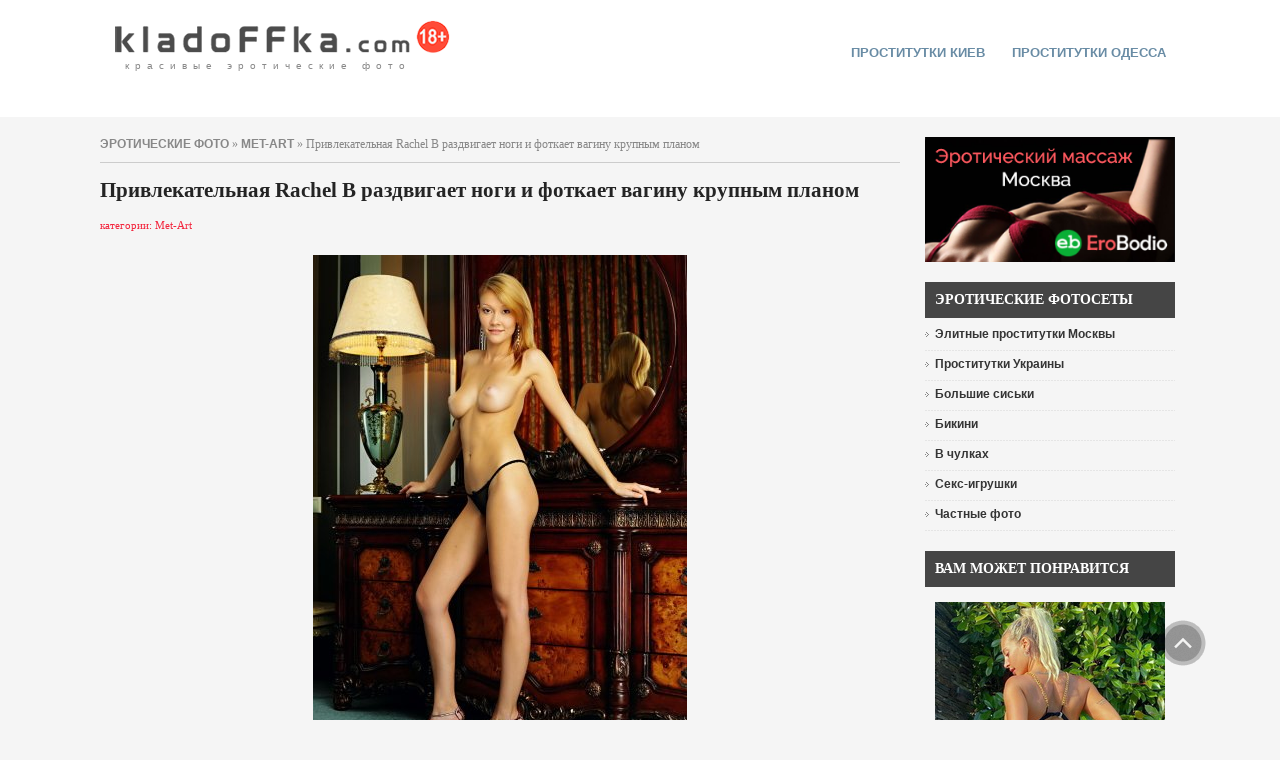

--- FILE ---
content_type: text/html
request_url: http://kladoffka.com/46117-privlekatelnaya-rachel-b-razdvigaet-nogi-i.html
body_size: 6986
content:
<!DOCTYPE html PUBLIC "-//W3C//DTD XHTML 1.0 Transitional//EN" "http://www.w3.org/TR/xhtml1/DTD/xhtml1-transitional.dtd">
<html xmlns="http://www.w3.org/1999/xhtml" xml:lang="ru-ru" lang="ru-ru">
<head>
<meta name="viewport" content="width=device-width, initial-scale=1.0">
<title>Привлекательная Rachel B раздвигает ноги и фоткает вагину крупным планом &raquo; Красивые эротические фото, голые девушки | kladoFFka | кладоФФка</title>
<meta http-equiv="Content-Type" content="text/html; charset=windows-1251" />
<meta name="description" content="Привлекательная Rachel B раздвигает ноги и фоткает вагину крупным планом &raquo; Красивые эротические фото, голые девушки | kladoFFka | кладоФФка                          " />
<meta name="keywords" content="Привлекательная Rachel B раздвигает ноги и фоткает вагину крупным планом &raquo; Красивые эротические фото, голые девушки | kladoFFka | кладоФФка " /><link rel="alternate" type="application/rss+xml" title="Красивые эротические фото, голые девушки | kladoFFka | кладоФФка" href="http://kladoffka.com/rss.xml" />

<meta name="google-site-verification" content="sN4YOUhc7qq9sRYhxgCO8hsTXuXk96fGazTDkVdfGEU" />
<link rel="icon" href="/favicon.ico" type="image/x-icon" />
<link href="/templates/kladoffka-4/css/style.css" rel="stylesheet" type="text/css" />
<link href="/templates/kladoffka-4/css/engine2.css" rel="stylesheet" type="text/css" />
<link href="/templates/kladoffka-4/css/mystyle.css" rel="stylesheet" type="text/css" />

<link rel="alternate" type="application/rss+xml" title="RSS" href="/rss.xml" />
<script type="text/javascript" src="/engine/skins/default.js"></script>
</head>
<body>
<script language="javascript" type="text/javascript">
<!--
var dle_root       = '/';
var dle_admin      = '';
var dle_login_hash = '';
var dle_skin       = 'kladoffka-4';
var dle_wysiwyg    = 'no';
var quick_wysiwyg  = '1';
var menu_short     = 'Быстрое редактирование';
var menu_full      = 'Полное редактирование';
var menu_profile   = 'Просмотр профиля';
var menu_fnews     = 'Найти все публикации';
var menu_fcomments = 'Найти все комментарии';
var menu_send      = 'Отправить сообщение';
var menu_uedit     = 'Админцентр';
var dle_req_field  = 'Заполните все необходимые поля';
var dle_del_agree  = 'Вы действительно хотите удалить? Данное действие невозможно будет отменить';
var dle_del_news   = 'Удалить новость';
var allow_dle_delete_news   = false;
//-->
</script>
<script type="text/javascript" src="/engine/ajax/dle_ajax.js"></script>
<div id="loading-layer"><div id="loading-border"><img src="/engine/ajax/loading.gif"  border="0" alt="loading..."  /></div></div>
<script type="text/javascript" src="/engine/ajax/js_edit.js"></script>
<script type="text/javascript" src="/engine/classes/highslide/highslide.js"></script>
<script language="javascript">  
<!--  
	hs.graphicsDir = '/engine/classes/highslide/graphics/';
	hs.outlineType = 'rounded-white';
	hs.numberOfImagesToPreload = 0;
	hs.showCredits = false;
	hs.dimmingOpacity = 0.60;
	hs.lang = {
		loadingText :     'Загрузка...',
		playTitle :       'Просмотр слайдшоу (пробел)',
		pauseTitle:       'Пауза',
		previousTitle :   'Предыдущее изображение',
		nextTitle :       'Следующее изображение',
		moveTitle :       'Переместить',
		closeTitle :      'Закрыть (Esc)',
		fullExpandTitle : 'Развернуть до полного размера',
		restoreTitle :    'Кликните для закрытия картинки, нажмите и удерживайте для перемещения',
		focusTitle :      'Сфокусировать',
		loadingTitle :    'Нажмите для отмены'
	};
	
	hs.align = 'center';
	hs.transitions = ['expand', 'crossfade'];
	hs.addSlideshow({
		interval: 4000,
		repeat: false,
		useControls: true,
		fixedControls: 'fit',
		overlayOptions: {
			opacity: .75,
			position: 'bottom center',
			hideOnMouseOut: true
		}
	});
//-->
</script>


<div class="top_bg">
<div class="logo_topmenu">
<div class="logo">

<div class="top-logo">
	<a class="logo" href="/" title="kladoFFka.com - красивые эротические фото">красивые эротические фото</a>
</div>

</div>
<div class="topmenu">

<div id="nav2">
	<ul>
		 
<li><a href="https://sexkiev.com/ " target="_blank">проститутки киев</a></li>

<li><a href="https://xxxodessa.net/" target="_blank">Проститутки Одесса</a></li>

	</ul>        
</div>


</div>
</div>
</div>









<div class="left-box_main">

<div class="main">
	<!-- {//include file="engine/modules/sanny/banner-center.php"} -->





<div class="speedbar"><span id='dle-speedbar'><a href="http://kladoffka.com/">эротические фото</a> &raquo; <a href="http://kladoffka.com/met-art/">Met-Art</a> &raquo; Привлекательная Rachel B раздвигает ноги и фоткает вагину крупным планом</span></div>



			  <div id='dle-info'></div>
			  
              <div id='content'><div class="news">
<h1>Привлекательная Rachel B раздвигает ноги и фоткает вагину крупным планом</h1>
<div><font color="#f3263e">категории: Met-Art</font></div>
<br />

<br />
<div class="photoset"> <div align="center"><!--TBegin--><a href="http://kladoffka.com/uploads/posts/2012-08/1343933243_kladoffka.com_01.jpg" onclick="return hs.expand(this)" ><img src="http://kladoffka.com/uploads/posts/2012-08/thumbs/1343933243_kladoffka.com_01.jpg" alt='Привлекательная Rachel B раздвигает ноги и фоткает вагину крупным планом' title='Привлекательная Rachel B раздвигает ноги и фоткает вагину крупным планом'  /></a><!--TEnd--></div>
<br />
<div align="center"><!--TBegin--><a href="http://kladoffka.com/uploads/posts/2012-08/1343933296_kladoffka.com_02.jpg" onclick="return hs.expand(this)" ><img src="http://kladoffka.com/uploads/posts/2012-08/thumbs/1343933296_kladoffka.com_02.jpg" alt='Привлекательная Rachel B раздвигает ноги и фоткает вагину крупным планом' title='Привлекательная Rachel B раздвигает ноги и фоткает вагину крупным планом'  /></a><!--TEnd--></div>
<br />
<div align="center"><!--TBegin--><a href="http://kladoffka.com/uploads/posts/2012-08/1343933293_kladoffka.com_03.jpg" onclick="return hs.expand(this)" ><img src="http://kladoffka.com/uploads/posts/2012-08/thumbs/1343933293_kladoffka.com_03.jpg" alt='Привлекательная Rachel B раздвигает ноги и фоткает вагину крупным планом' title='Привлекательная Rachel B раздвигает ноги и фоткает вагину крупным планом'  /></a><!--TEnd--></div>
<br />
<div align="center"><!--TBegin--><a href="http://kladoffka.com/uploads/posts/2012-08/1343933292_kladoffka.com_04.jpg" onclick="return hs.expand(this)" ><img src="http://kladoffka.com/uploads/posts/2012-08/thumbs/1343933292_kladoffka.com_04.jpg" alt='Привлекательная Rachel B раздвигает ноги и фоткает вагину крупным планом' title='Привлекательная Rachel B раздвигает ноги и фоткает вагину крупным планом'  /></a><!--TEnd--></div>
<br />
<div align="center"><!--TBegin--><a href="http://kladoffka.com/uploads/posts/2012-08/1343933303_kladoffka.com_05.jpg" onclick="return hs.expand(this)" ><img src="http://kladoffka.com/uploads/posts/2012-08/thumbs/1343933303_kladoffka.com_05.jpg" alt='Привлекательная Rachel B раздвигает ноги и фоткает вагину крупным планом' title='Привлекательная Rachel B раздвигает ноги и фоткает вагину крупным планом'  /></a><!--TEnd--></div>
<br />
<div align="center"><!--TBegin--><a href="http://kladoffka.com/uploads/posts/2012-08/1343933266_kladoffka.com_06.jpg" onclick="return hs.expand(this)" ><img src="http://kladoffka.com/uploads/posts/2012-08/thumbs/1343933266_kladoffka.com_06.jpg" alt='Привлекательная Rachel B раздвигает ноги и фоткает вагину крупным планом' title='Привлекательная Rachel B раздвигает ноги и фоткает вагину крупным планом'  /></a><!--TEnd--></div>
<br />
<div align="center"><!--TBegin--><a href="http://kladoffka.com/uploads/posts/2012-08/1343933259_kladoffka.com_07.jpg" onclick="return hs.expand(this)" ><img src="http://kladoffka.com/uploads/posts/2012-08/thumbs/1343933259_kladoffka.com_07.jpg" alt='Привлекательная Rachel B раздвигает ноги и фоткает вагину крупным планом' title='Привлекательная Rachel B раздвигает ноги и фоткает вагину крупным планом'  /></a><!--TEnd--></div>
<br />
<div align="center"><!--TBegin--><a href="http://kladoffka.com/uploads/posts/2012-08/1343933266_kladoffka.com_08.jpg" onclick="return hs.expand(this)" ><img src="http://kladoffka.com/uploads/posts/2012-08/thumbs/1343933266_kladoffka.com_08.jpg" alt='Привлекательная Rachel B раздвигает ноги и фоткает вагину крупным планом' title='Привлекательная Rachel B раздвигает ноги и фоткает вагину крупным планом'  /></a><!--TEnd--></div>
<br />
<div align="center"><!--TBegin--><a href="http://kladoffka.com/uploads/posts/2012-08/1343933333_kladoffka.com_09.jpg" onclick="return hs.expand(this)" ><img src="http://kladoffka.com/uploads/posts/2012-08/thumbs/1343933333_kladoffka.com_09.jpg" alt='Привлекательная Rachel B раздвигает ноги и фоткает вагину крупным планом' title='Привлекательная Rachel B раздвигает ноги и фоткает вагину крупным планом'  /></a><!--TEnd--></div>
<br />
<div align="center"><!--TBegin--><a href="http://kladoffka.com/uploads/posts/2012-08/1343933245_kladoffka.com_10.jpg" onclick="return hs.expand(this)" ><img src="http://kladoffka.com/uploads/posts/2012-08/thumbs/1343933245_kladoffka.com_10.jpg" alt='Привлекательная Rachel B раздвигает ноги и фоткает вагину крупным планом' title='Привлекательная Rachel B раздвигает ноги и фоткает вагину крупным планом'  /></a><!--TEnd--></div>
<br />
<div align="center"><!--TBegin--><a href="http://kladoffka.com/uploads/posts/2012-08/1343933307_kladoffka.com_11.jpg" onclick="return hs.expand(this)" ><img src="http://kladoffka.com/uploads/posts/2012-08/thumbs/1343933307_kladoffka.com_11.jpg" alt='Привлекательная Rachel B раздвигает ноги и фоткает вагину крупным планом' title='Привлекательная Rachel B раздвигает ноги и фоткает вагину крупным планом'  /></a><!--TEnd--></div>
<br />
<div align="center"><!--TBegin--><a href="http://kladoffka.com/uploads/posts/2012-08/1343933243_kladoffka.com_12.jpg" onclick="return hs.expand(this)" ><img src="http://kladoffka.com/uploads/posts/2012-08/thumbs/1343933243_kladoffka.com_12.jpg" alt='Привлекательная Rachel B раздвигает ноги и фоткает вагину крупным планом' title='Привлекательная Rachel B раздвигает ноги и фоткает вагину крупным планом'  /></a><!--TEnd--></div>
<br />
<div align="center"><!--TBegin--><a href="http://kladoffka.com/uploads/posts/2012-08/1343933279_kladoffka.com_13.jpg" onclick="return hs.expand(this)" ><img src="http://kladoffka.com/uploads/posts/2012-08/thumbs/1343933279_kladoffka.com_13.jpg" alt='Привлекательная Rachel B раздвигает ноги и фоткает вагину крупным планом' title='Привлекательная Rachel B раздвигает ноги и фоткает вагину крупным планом'  /></a><!--TEnd--></div>
<br />
<div align="center"><!--TBegin--><a href="http://kladoffka.com/uploads/posts/2012-08/1343933331_kladoffka.com_14.jpg" onclick="return hs.expand(this)" ><img src="http://kladoffka.com/uploads/posts/2012-08/thumbs/1343933331_kladoffka.com_14.jpg" alt='Привлекательная Rachel B раздвигает ноги и фоткает вагину крупным планом' title='Привлекательная Rachel B раздвигает ноги и фоткает вагину крупным планом'  /></a><!--TEnd--></div>
<br />
<div align="center"><!--TBegin--><a href="http://kladoffka.com/uploads/posts/2012-08/1343933317_kladoffka.com_15.jpg" onclick="return hs.expand(this)" ><img src="http://kladoffka.com/uploads/posts/2012-08/thumbs/1343933317_kladoffka.com_15.jpg" alt='Привлекательная Rachel B раздвигает ноги и фоткает вагину крупным планом' title='Привлекательная Rachel B раздвигает ноги и фоткает вагину крупным планом'  /></a><!--TEnd--></div>
<br />
<div align="center"><!--TBegin--><a href="http://kladoffka.com/uploads/posts/2012-08/1343933277_kladoffka.com_16.jpg" onclick="return hs.expand(this)" ><img src="http://kladoffka.com/uploads/posts/2012-08/thumbs/1343933277_kladoffka.com_16.jpg" alt='Привлекательная Rachel B раздвигает ноги и фоткает вагину крупным планом' title='Привлекательная Rachel B раздвигает ноги и фоткает вагину крупным планом'  /></a><!--TEnd--></div>
<br />
<div align="center"><!--TBegin--><a href="http://kladoffka.com/uploads/posts/2012-08/1343933316_kladoffka.com_17.jpg" onclick="return hs.expand(this)" ><img src="http://kladoffka.com/uploads/posts/2012-08/thumbs/1343933316_kladoffka.com_17.jpg" alt='Привлекательная Rachel B раздвигает ноги и фоткает вагину крупным планом' title='Привлекательная Rachel B раздвигает ноги и фоткает вагину крупным планом'  /></a><!--TEnd--></div>
<br />
<div align="center"><!--TBegin--><a href="http://kladoffka.com/uploads/posts/2012-08/1343933311_kladoffka.com_18.jpg" onclick="return hs.expand(this)" ><img src="http://kladoffka.com/uploads/posts/2012-08/thumbs/1343933311_kladoffka.com_18.jpg" alt='Привлекательная Rachel B раздвигает ноги и фоткает вагину крупным планом' title='Привлекательная Rachel B раздвигает ноги и фоткает вагину крупным планом'  /></a><!--TEnd--></div>
<br />
<div align="center"><!--TBegin--><a href="http://kladoffka.com/uploads/posts/2012-08/1343933320_kladoffka.com_19.jpg" onclick="return hs.expand(this)" ><img src="http://kladoffka.com/uploads/posts/2012-08/thumbs/1343933320_kladoffka.com_19.jpg" alt='Привлекательная Rachel B раздвигает ноги и фоткает вагину крупным планом' title='Привлекательная Rachel B раздвигает ноги и фоткает вагину крупным планом'  /></a><!--TEnd--></div>
<br />
<div align="center"><!--TBegin--><a href="http://kladoffka.com/uploads/posts/2012-08/1343933318_kladoffka.com_20.jpg" onclick="return hs.expand(this)" ><img src="http://kladoffka.com/uploads/posts/2012-08/thumbs/1343933318_kladoffka.com_20.jpg" alt='Привлекательная Rachel B раздвигает ноги и фоткает вагину крупным планом' title='Привлекательная Rachel B раздвигает ноги и фоткает вагину крупным планом'  /></a><!--TEnd--></div>
<br />
<div align="center"><!--TBegin--><a href="http://kladoffka.com/uploads/posts/2012-08/1343933372_kladoffka.com_21.jpg" onclick="return hs.expand(this)" ><img src="http://kladoffka.com/uploads/posts/2012-08/thumbs/1343933372_kladoffka.com_21.jpg" alt='Привлекательная Rachel B раздвигает ноги и фоткает вагину крупным планом' title='Привлекательная Rachel B раздвигает ноги и фоткает вагину крупным планом'  /></a><!--TEnd--></div>
<br />
<div align="center"><!--TBegin--><a href="http://kladoffka.com/uploads/posts/2012-08/1343933324_kladoffka.com_22.jpg" onclick="return hs.expand(this)" ><img src="http://kladoffka.com/uploads/posts/2012-08/thumbs/1343933324_kladoffka.com_22.jpg" alt='Привлекательная Rachel B раздвигает ноги и фоткает вагину крупным планом' title='Привлекательная Rachel B раздвигает ноги и фоткает вагину крупным планом'  /></a><!--TEnd--></div>
<br />
<div align="center"><!--TBegin--><a href="http://kladoffka.com/uploads/posts/2012-08/1343933310_kladoffka.com_23.jpg" onclick="return hs.expand(this)" ><img src="http://kladoffka.com/uploads/posts/2012-08/thumbs/1343933310_kladoffka.com_23.jpg" alt='Привлекательная Rachel B раздвигает ноги и фоткает вагину крупным планом' title='Привлекательная Rachel B раздвигает ноги и фоткает вагину крупным планом'  /></a><!--TEnd--></div>
<br />
<div align="center"><!--TBegin--><a href="http://kladoffka.com/uploads/posts/2012-08/1343933368_kladoffka.com_24.jpg" onclick="return hs.expand(this)" ><img src="http://kladoffka.com/uploads/posts/2012-08/thumbs/1343933368_kladoffka.com_24.jpg" alt='Привлекательная Rachel B раздвигает ноги и фоткает вагину крупным планом' title='Привлекательная Rachel B раздвигает ноги и фоткает вагину крупным планом'  /></a><!--TEnd--></div>
<br />
<div align="center"><!--TBegin--><a href="http://kladoffka.com/uploads/posts/2012-08/1343933314_kladoffka.com_25.jpg" onclick="return hs.expand(this)" ><img src="http://kladoffka.com/uploads/posts/2012-08/thumbs/1343933314_kladoffka.com_25.jpg" alt='Привлекательная Rachel B раздвигает ноги и фоткает вагину крупным планом' title='Привлекательная Rachel B раздвигает ноги и фоткает вагину крупным планом'  /></a><!--TEnd--></div>
<br />
<div align="center"><!--TBegin--><a href="http://kladoffka.com/uploads/posts/2012-08/1343933312_kladoffka.com_26.jpg" onclick="return hs.expand(this)" ><img src="http://kladoffka.com/uploads/posts/2012-08/thumbs/1343933312_kladoffka.com_26.jpg" alt='Привлекательная Rachel B раздвигает ноги и фоткает вагину крупным планом' title='Привлекательная Rachel B раздвигает ноги и фоткает вагину крупным планом'  /></a><!--TEnd--></div>
 </div>
<br />
<center></center>
<br />

<span id="ratig-layer-46117">
 <div id="ratig-layer">
  <div class="like-img"><a href="#" onclick="doRate('1', '46117'); return false;"><img src="/templates/kladoffka-4/images/like.png" border="0" width="40" height="40" align="middle" alt="мне нравится!"/>мне нравится</a></div><div class="like-rating">95</div>
 </div>
</span>

<div style="clear:both"></div>

<br />
<div class="more">
<span class="created" style="padding-left:5px;">просмотров:&nbsp;10607&nbsp;|&nbsp;комментариев:&nbsp;0</span>

</div>
<div class="border">&nbsp;</div>



<br />
<b>Похожие новости:</b><br />
<div class="related"><ul><li><a href="http://kladoffka.com/50026-afrodita-bez-odezhdy-v-lesu-razdvigaet-nogi-i.html">Afrodita без одежды в лесу раздвигает ноги и показывает вагину крупным план ...</a></li><li><a href="http://kladoffka.com/48868-zhanna-fotkaet-rozovuyu-brituyu-vaginu-krupnym.html">Жанна фоткает розовую бритую вагину крупным планом</a></li><li><a href="http://kladoffka.com/43111-blondinka-casting-jessica-bee-fotkaet-brituyu.html">Блондинка Casting Jessica Bee фоткает бритую вагину крупным планом</a></li><li><a href="http://kladoffka.com/44038-caprice-na-belosnezhnoj-posteli-razdvigaet-nogi-i.html">Caprice на белоснежной постели раздвигает ноги и показывает пизду крупным п ...</a></li><li><a href="http://kladoffka.com/47763-bree-daniels-razdvigaet-palcami-vaginu-i.html">Bree Daniels раздвигает пальцами вагину и показывает крупным планом</a></li></ul></div>


<br />
</div></div>
</div>

<div class="left-box">

<div class="left_box">

<div style="text-align:center;"><a href="http://www.erobodio.ru" target="_blank"><img src="/uploads/1573832978_kladoffka.com_erobodio01.png" alt="" height="125px" width="250px"/></a></div>

</div>

<div class="left_box">
   <div class="header">Эротические фотосеты</div>
<ul class="menu4">
  
<li><a href="https://mos.hot-dosug.org/elitnye" target="_blank"><span>Элитные проститутки Москвы</span></a></li>

<li><a href="https://sex-ukraine.net/" target="_blank"><span>Проститутки Украины</span></a></li>
 
  <li><a href="/tits/"><span>Большие сиськи</span></a></li>
  <li><a href="/bikini/"><span>Бикини</span></a></li>
  <li><a href="/stockings/"><span>В чулках</span></a></li>
  <li><a href="/toys/"><span>Секс-игрушки</span></a></li>
  <li><a href="/tags/%D7%E0%F1%F2%ED%FB%E5+%F4%EE%F2%EE/"><span>Частные фото</span></a></li>
</ul>
</div>

<div class="left_box">
<div class="left_box">
<div class="header" style="margin-bottom:15px;">Вам может понравится</div>
<div style="text-align:center;"><a href="https://eropost.ru/2283-zhopastenkaja-blondinka-poziruet-v-otkrovennom-kupalnike.html" target="_blank"><img src="/uploads/1630799735_kladoffka.com_36.jpg" width="230px" height="422px" border="0" alt="EroPost.ru" title="EroPost.ru"></a></div>
</div>
</div>
<div class="left_box">
   <div class="header">Фотостудии</div>
<ul class="menu4">
	
	<li><a href="/21sextury/"><span>21 Sextury</span></a></li>
	<li><a href="/danni/"><span>Danni</span></a></li>
	<li><a href="/ddf/"><span>DDF</span></a></li>
	<li><a href="/digital-desire/"><span>Digital Desire</span></a></li>
	<li><a href="/femjoy/"><span>Femjoy</span></a></li>
	<li><a href="/met-art/"><span>Met-Art</span></a></li>
	<li><a href="/penthouse/"><span>Penthouse</span></a></li>
	<li><a href="/playboy/"><span>Playboy</span></a></li>
	<li><a href="/twistys/"><span>Twistys</span></a></li>
	<li><a href="/x-art/"><span>X-Art</span></a></li>
</ul>
</div>
<div style="margin-top:10px; text-align:center;">
<a href="/photo_studios.html">полный список фотостудий</a>
</div>

<div class="left_box">
<div class="header" style="margin-bottom:15px;">Реклама</div><div style="text-align:center;">  
<div style="text-align:center; margin-top:20px; width:100%;"><a href="https://www.sweetgirlsescort.com/" target="_blank"><img src="/templates/kladoffka-4/images/banner-sweetgirlsescort.jpg" width="100%"  border="0" alt="www.sweetgirlsescort.com" title="Sweet Girls Escort" /></a></div>

<div style="text-align:center; margin-top:20px;"><a href="https://nsk.sibirki.gold" target="_blank">проститутки новосибирск Sibirki</a></div>
</div>
</div>

<div class="reclama-runetki2">
<div class="left_box">
<div class="header" style="margin-bottom:15px;">Эротический видеочат</div>

<iframe scrolling="no" frameborder="0" width="240" height="565" src="https://bngdin.com/promo.php?c=600582&type=dynamic_banner&new_banner=0&db%5Bwidth%5D=240&db%5Bheight%5D=565&db%5Btype%5D=live&db%5Bmodel_zone%5D=free&db%5Bheader%5D=0&db%5Bfooter%5D=none&db%5Bmlang%5D=0&db%5Bfullscreen%5D=&db%5Bmname%5D=0&db%5Bmlink%5D=0&db%5Bmstatus%5D=0&db%5Bmsize%5D=auto&db%5Bmpad%5D=48&db%5Bmwidth%5D=143&db%5Bcolor_scheme%5D=default&db%5Bmborder%5D=solid&db%5Bmborder_color%5D=%23ffffff&db%5Bmborder_over_color%5D=%23a02239&db%5Bmshadow%5D=0&db%5Bmodels_by_geo%5D=0&db%5Bautoupdate%5D=1&db%5Btopmodels%5D=1&db%5Blanding%5D=chat&db%5Blogo_color%5D=default&db%5Bbg_color%5D=none&db%5Bfont_family%5D=Arial&db%5Btext_align%5D=center&db%5Btext_color%5D=%23000000&db%5Blink_color%5D=%23a02239&db%5Beffect%5D=auto&db%5Beffect_speed%5D=optimal&db%5Bmode%5D=mode1&db%5Badaptive%5D=0"></iframe>

</div>
</div>

<div class="left_box">
	<div class="header">Поиск на сайте</div>
	<div class="search">
	<form onsubmit="javascript: showBusyLayer()" method="post" action="/index.php?do=search">
		<input type="hidden" name="do" value="search" />
		<input type="hidden" name="subaction" value="search" />  
		<input name="story" type="text" class="inputbox" value="Поиск..." onblur="if(this.value=='') this.value='Поиск...';" onfocus="if(this.value=='Поиск...') this.value='';" />
		<input type="submit" class="bbcodes" value=" Поиск " />
    </form>
	</div>
</div>

<div class="left_box">
   <div class="header">Популярное</div>
<div class="left_box_ol"><ol><li><a href="http://kladoffka.com/46763-gracie-glam-snyala-prozrachnye-trusiki-i-pokazala.html">Gracie Glam сняла прозрачные трусики и показала попку</a></li><li><a href="http://kladoffka.com/46765-strojnaya-karlie-montana-snimaet-trusiki-i-golaya.html">Стройная Karlie Montana снимает трусики и голая на стул ...</a></li><li><a href="http://kladoffka.com/44745-strastnaya-piper-fawn-ariel-v-chulkax-i-krasnom.html">Страстная Piper Fawn (Ariel) в чулках и красном белье</a></li><li><a href="http://kladoffka.com/44750-ulybchivaya-nelli-hunter-razvlekaetsya-na-kuxne.html">Улыбчивая Nelli Hunter развлекается на кухне</a></li></ol></div>
</div>

<div class="left_box">
	<div class="header">На правах рекламы</div>
	<div class="sape">
		  
		<script type="text/javascript">
<!--
var _acic={dataProvider:10};(function(){var e=document.createElement("script");e.type="text/javascript";e.async=true;e.src="https://www.acint.net/aci.js";var t=document.getElementsByTagName("script")[0];t.parentNode.insertBefore(e,t)})()
//-->
</script><br />
		
	</div>
</div>

<div class="left_box">
 
</div>


</div>




<div class="reclama-top">

</div>

<div class="reclama-runetki1">
<iframe scrolling="no" frameborder="0" width="1100" height="150" src="https://promo-bc.com/promo.php?c=600582&type=dynamic_banner&new_banner=0&db%5Bwidth%5D=1100&db%5Bheight%5D=150&db%5Btype%5D=live&db%5Bmodel_zone%5D=free&db%5Bheader%5D=0&db%5Bfooter%5D=none&db%5Bmlang%5D=0&db%5Bfullscreen%5D=&db%5Bmname%5D=0&db%5Bmlink%5D=0&db%5Bmstatus%5D=0&db%5Bmsize%5D=max&db%5Bmpad%5D=10&db%5Bmwidth%5D=143&db%5Bcolor_scheme%5D=light&db%5Bmborder%5D=solid&db%5Bmborder_color%5D=%23999999&db%5Bmborder_over_color%5D=%23a02239&db%5Bmshadow%5D=0&db%5Bmodels_by_geo%5D=0&db%5Bautoupdate%5D=1&db%5Btopmodels%5D=1&db%5Blanding%5D=chat&db%5Blogo_color%5D=positive&db%5Blogo_align%5D=left&db%5Bbg_color%5D=none&db%5Bfont_family%5D=Arial&db%5Btext_align%5D=center&db%5Btext_color%5D=%23000000&db%5Blink_color%5D=%23a02239&db%5Beffect%5D=auto&db%5Beffect_speed%5D=optimal&db%5Bmode%5D=mode1&db%5Badaptive%5D=0&db%5Bslider%5D=0"></iframe>
</div>

</div>


<div class="plus18-box-bg">
<div class="plus18-box">
<p>Данный сайт содержит материалы эротического характера. Просматривая  голых девушек, Вы подтверждаете свое совершеннолетие (18+).<br />
Все фотографии находятся в открытом доступе. Все права на фото и тексты принадлежат их авторам. </p>
</div>
</div>


<div class="footer-bg">
<div class="footer">
















<div class="bottom-menu">
<a href="/">Эротические фото</a><span>|</span>
<a href="/photo_studios.html">Фотостудии</a><span>|</span>
<a href="/tags/">Метки</a><span>|</span>
<a href="/yeroticheskij_video_chat.html">Секс видеочат</a><span>|</span>
<a href="/advertising.html">Реклама на сайте</a>
</div>
	<div class="copy">
	<span class="copy-nolink">Вcе права защищены &copy; 2007-2024 kladoFFka.com - <a href="/girls.html">голые девушки</a>, <a href="/yeroticheskij_video_chat.html">эротический видео чат</a></span>


	<span class="copy-link" style="margin-left:50px;">
	Напишите нам: <script type="text/javascript">
	<!--
	document.write ('<a rel="nofollow" href="mailto:' + 'admin' + '@' + 'kladoffka' + '.' + 'com' + '" class="email">' + 'admin@kladoffka.com' + '</a>');
	-->
	</script>
	</span>
	<span class="copy-link" style="margin-left:50px;"><a rel="nofollow" href="/disclaimer.html">Предупреждение</a></span>

	</div>
</div>
</div>








<div id="message"><a href="#top" id="top-link"><img src="/templates/kladoffka-4/images/up2.png" alt="" border="0" height="46" width="46" /></a></div>

<div style="position:absolute; left:-9999px;">
<!--LiveInternet counter--><script type="text/javascript"><!--
document.write(" "+
"<img src='https://counter.yadro.ru/hit?t45.4;r"+
escape(document.referrer)+((typeof(screen)=="undefined")?"":
";s"+screen.width+"*"+screen.height+"*"+(screen.colorDepth?
screen.colorDepth:screen.pixelDepth))+";u"+escape(document.URL)+
";"+Math.random()+
"' alt='' title='LiveInternet' "+
"border='0' width='1' height='1'>")
//--></script><!--/LiveInternet-->
</div>


<!-- Yandex.Metrika counter -->
<script type="text/javascript" >
   (function(m,e,t,r,i,k,a){m[i]=m[i]||function(){(m[i].a=m[i].a||[]).push(arguments)};
   m[i].l=1*new Date();k=e.createElement(t),a=e.getElementsByTagName(t)[0],k.async=1,k.src=r,a.parentNode.insertBefore(k,a)})
   (window, document, "script", "https://mc.yandex.ru/metrika/tag.js", "ym");

   ym(16950970, "init", {
        id:16950970,
        clickmap:true,
        trackLinks:true,
        accurateTrackBounce:true,
        webvisor:true
   });
</script>
<noscript><div><img src="https://mc.yandex.ru/watch/16950970" style="position:absolute; left:-9999px;" alt="" /></div></noscript>
<!-- /Yandex.Metrika counter -->






<!--Для подключения допускаются только файлы с расширением .tpl или .php-->

</body>
</html>


--- FILE ---
content_type: text/html; charset=UTF-8
request_url: https://bngdin.com/promo.php?c=600582&type=dynamic_banner&new_banner=0&db%5Bwidth%5D=240&db%5Bheight%5D=565&db%5Btype%5D=live&db%5Bmodel_zone%5D=free&db%5Bheader%5D=0&db%5Bfooter%5D=none&db%5Bmlang%5D=0&db%5Bfullscreen%5D=&db%5Bmname%5D=0&db%5Bmlink%5D=0&db%5Bmstatus%5D=0&db%5Bmsize%5D=auto&db%5Bmpad%5D=48&db%5Bmwidth%5D=143&db%5Bcolor_scheme%5D=default&db%5Bmborder%5D=solid&db%5Bmborder_color%5D=%23ffffff&db%5Bmborder_over_color%5D=%23a02239&db%5Bmshadow%5D=0&db%5Bmodels_by_geo%5D=0&db%5Bautoupdate%5D=1&db%5Btopmodels%5D=1&db%5Blanding%5D=chat&db%5Blogo_color%5D=default&db%5Bbg_color%5D=none&db%5Bfont_family%5D=Arial&db%5Btext_align%5D=center&db%5Btext_color%5D=%23000000&db%5Blink_color%5D=%23a02239&db%5Beffect%5D=auto&db%5Beffect_speed%5D=optimal&db%5Bmode%5D=mode1&db%5Badaptive%5D=0
body_size: 38940
content:
<!-- db tools -->
<!-- new db -->

<!DOCTYPE html PUBLIC "-//W3C//DTD XHTML 1.0 Transitional//EN" "http://www.w3.org/TR/xhtml1/DTD/xhtml1-transitional.dtd">
<html xmlns="http://www.w3.org/1999/xhtml" xml:lang="en" lang="en">
<head>
  <meta http-equiv="Content-Type" content="text/html; charset=UTF-8"/>
  <meta http-equiv="X-UA-Compatible" content="IE=edge,chrome=1" />
  <meta name="robots" content="noindex, nofollow" />
  <title>Bongacams Dynamic Banner</title>
  <base href="https://i.bngdin.com/dynamic_banner/" target="_blank">
  <script type="text/javascript" src="https://i.bngdin.com/dynamic_banner/jquery.tools.min.js"></script>
  <script type="text/javascript">
    var baseUrl = 'https://i.bngdin.com/dynamic_banner';
    var homeUrl = "https://bongacams.com/track?c=600582&ps=dynamic_banner&csurl=https://runetki6.com";
    var mode = 'mode1';
    var width = '240';
    var isFullscreen = '';
    var isAdaptive = '';
    var isSlider = '';
    var isMobile = false;
    var isChat = Boolean();
    var isCustomChat = Boolean(1);
    var isChatLong = Boolean();
    var needSizeCorection = Boolean();
    var bgColor = 'none';
    var isDarkTheme = Boolean('');
    var bannerSize = '240x565';
    var geoEnabled = false;
    var footerCorrection = 34;
    var langHide = true;
    var thumbPhotoSource = 'thumbnail_image_medium';
    var rows = 0;
    var cols = 0;
    var topModelsByRank = Boolean('1');
    var isSale = Boolean('');
    var geoFlags =
              $.parseJSON('[\"english\",\"american\"]');
          var countryId = 'us';
    var countryGroup = 'en';
        var thumbWidth = 232;
    window.videoContainerSelector = '.cam';
    window.canvasParentSelector = '.bcdb_model_group_active';

          window.videoCacheKey = '1768371806';
    
        var randomInited = false;
    var maxInitedThumbs = 6;
        var contentType = 'random'

    "use strict";

function BaseBanner() {
  var self = this;
  this.params = JSON.parse('{"bannerNumber":"","lang":"en","width":"240","height":"565","header":"0","footer":"none","mname":"0","mlink":"0","mode":"mode1","slider":0,"fullscreen":"","msize":"auto","text_color":"#000000","chat":0}');

  this.onDone = function () {
  };

  this.addUnderThumb = function (params) {
    params = $.extend({}, {height: 48}, params);
    var $anchor = $('.bcdb_model_item .modelimage');
    $('.bcdb_footer').css({'padding-top': '2px', 'margin-top': 0});

    $anchor.each(function (index, el) {
      var $_anchor = $(el);
      var $link = $_anchor.closest('a');
      $('.bcdb_model_group_container').height($('html').height() - $('.bcdb_header').outerHeight() - $('.bcdb_footer').outerHeight());

      if (params.metaOver) {
        var $mName = $link.find('.modelname');
        var $mLink = $link.find('.modellink');
        var $both = $mName.add($mLink);
        if ($both.length) {
          if (window.isChat) {
            $_anchor.append($('<div class="modelimage_blured_wrapper">').append($('<div class="modelimage_blured_container">').append($both)));
            return;
          }
          $_anchor.append($both);
        }
      }
    })
  };

  this.addInnerThumb = function () {
    var $anchor = $('.bcdb_model_item .modelimage');
    var $links = $anchor.closest('a');
    $links.each(function(index, el) {
      var $el = $(el);
      var $mName = $el.find('.modelname');
      var $mLink = $el.find('.modellink');
      var $both = $mName.add($mLink);
      if ($both.length) {
        $el.find('.modelimage').append($('<div class="modelimage_blured_wrapper">').append($('<div class="modelimage_blured_container">').append($both)));
      }
    });
  };

  this.process = function () {
    var size = this.params.width + 'x' + this.params.height;
    var thumbCount = $('.bcdb_model_group_active .bcdb_model_item').length;

    if (window.isChat) {
      switch (size) {
        case '200x300':
          this.addUnderThumb({metaOver: true, height: 50});
          break;
        case '240x480':
          this.addUnderThumb();
          if (thumbCount > 1) {
            $('.bcdb_model_item:nth-child(2)').hide();
            if (this.params.footer !== 'none') {
              $('.bcdb_footer').show();
            }
          }
          break;
        case '300x250':
          this.addInnerThumb();
          break;
        case '300x300':
          this.addInnerThumb();
          break;
        case '350x280':
          this.addUnderThumb({metaOver: true});
          break;
        default:
          break;
      }
    }
  }

  this.onCreate = function () {
    if ($('html[lang]').length) {
      $('body').addClass('lang_' + $('html').attr('lang'));
    }
    this.process();
  };

  $('img.thumb').one('load', function () {
    if (!self.created) {
      var img = this;
      var waitThumbCounter = 0
      var waitThumb = setInterval(function () {
        if (self.created || !$(img).is(':visible')) {
          clearInterval(waitThumb);
          return;
        }
        waitThumbCounter++;
        var modelimage = $(img).closest('.modelimage')[0];
        if (modelimage) {
          var height = modelimage.getBoundingClientRect().height;
          self.thumbWidth = Boolean(parseInt(self.params.chat)) ? height : modelimage.getBoundingClientRect().width;
          self.thumbHeight = height;
        }
        var item = $(img).closest('.bcdb_model_item')[0];
        if (item) {
          self.itemHeight = item.getBoundingClientRect().height;
        }
        if (waitThumbCounter > 10 || self.thumbHeight > 10 || !modelimage) {
          clearInterval(waitThumb);
          self.created = true;
          self.onCreate();
        }
      }, 100);
    }
  })
}

$(function () {
  window.BaseBanner = new BaseBanner();
});
  </script>
</head>
<body class="load lang_en mode1 s240x565">
<script type="text/javascript">
            var modelsData = $.parseJSON('{\"geo_models\":[{\"username\":\"-Miray-\",\"profile_page_url\":\"https://bongacams.com/track?c=600582&ps=dynamic_banner&csurl=https:\\/\\/runetki6.com\\/profile\\/-Miray-\",\"display_name\":\"-Miray-\",\"display_age\":19,\"profile_images\":{\"profile_image\":\"\\/\\/i.wlicdn.com\\/0d6\\/14c\\/05f\\/5f441a26b5306c5d5aae50c4f20465bb_profile.jpg\",\"thumbnail_image_small\":\"\\/\\/i.wlicdn.com\\/0d6\\/14c\\/05f\\/5f441a26b5306c5d5aae50c4f20465bb_thumb.jpg\",\"thumbnail_image_medium\":\"\\/\\/i.wlicdn.com\\/0d6\\/14c\\/05f\\/5f441a26b5306c5d5aae50c4f20465bb_thumb_medium.jpg\",\"thumbnail_image_big\":\"\\/\\/i.wlicdn.com\\/0d6\\/14c\\/05f\\/5f441a26b5306c5d5aae50c4f20465bb_thumb_big.jpg\",\"thumbnail_image_small_live\":\"\\/\\/i.wlicdn.com\\/live\\/0d6\\/14c\\/05f\\/xbig_lq\\/98995a.jpg\",\"thumbnail_image_medium_live\":\"\\/\\/i.wlicdn.com\\/live\\/0d6\\/14c\\/05f\\/xbig_lq\\/98995a.jpg\",\"thumbnail_image_big_live\":\"\\/\\/i.wlicdn.com\\/live\\/0d6\\/14c\\/05f\\/xbig\\/98995a.jpg\"},\"is_mobile\":false,\"chat_url\":\"https://bongacams.com/track?c=600582&ps=dynamic_banner&csurl=https:\\/\\/runetki6.com\\/chat-popup\\/-Miray-\",\"random_chat_url\":\"https://bongacams.com/track?c=600582&ps=dynamic_banner&csurl=https:\\/\\/runetki6.com\\/chat?livetab=female\",\"popular_chat_url\":\"https://bongacams.com/track?c=600582&ps=dynamic_banner&csurl=https:\\/\\/runetki6.com\\/popular-chat?livetab=female\",\"chat_url_on_home_page\":\"https://bongacams.com/track?c=600582&ps=dynamic_banner&csurl=https:\\/\\/runetki6.com\\/-Miray-\",\"direct_chat_url\":\"https:\\/\\/runetki6.com\\/chat-popup\\/-Miray-\",\"chat_url_on_home_page_for_popunder\":\"https:\\/\\/runetki6.com\\/-Miray-?https://bongacams.com/track?c=600582&ps=dynamic_banner\",\"chat_url_on_home_page_for_bc_popup\":\"https:\\/\\/runetki6.com\\/-Miray-\",\"video_feed_url\":\"https:\\/\\/mobile-edge11.bcvcdn.com\\/stream_-Miray-.jpg\",\"video_feed_url_root\":\"https:\\/\\/vthumb11.bcvcdn.com\\/stream_-Miray-\",\"stream_feed_url\":\"https:\\/\\/ded6895-edge4.bcvcdn.com\\/hls\\/stream_-Miray-\\/playlist.m3u8\",\"chat_topic\":\"Finger in pussy @total @sofar  @remain Private less than 5 minutes = Ban\",\"chat_topic_ru\":\"\\u041f\\u0430\\u043b\\u044c\\u0447\\u0438\\u043a \\u0432 \\u043a\\u0438\\u0441\\u043a\\u0443 @total @sofar @remain  \\u041f\\u0440\\u0438\\u0432\\u0430\\u0442 \\u043c\\u0435\\u043d\\u044c\\u0448\\u0435 5 \\u043c\\u0438\\u043d\\u0443\\u0442 = \\u0411\\u0430\\u043d\",\"flags\":[\"american\",\"russian\"],\"online_time\":3387,\"vs_url_root\":\"https:\\/\\/v.bngdin.com\\/stream_-Miray-\",\"chat_status\":\"public\",\"marker\":\"above_average\",\"gender\":\"female\",\"members_count\":1805,\"vibratoy\":true,\"hd_cam\":false,\"social_networks\":[\"\"],\"is_new\":0},{\"username\":\"CindyBKK\",\"profile_page_url\":\"https://bongacams.com/track?c=600582&ps=dynamic_banner&csurl=https:\\/\\/runetki6.com\\/profile\\/CindyBKK\",\"display_name\":\"CindyBKK\",\"display_age\":23,\"profile_images\":{\"profile_image\":\"\\/\\/i.wlicdn.com\\/066\\/33b\\/0ea\\/a03f1f7837fcdefa328f5b8da75c06dd_profile.jpg\",\"thumbnail_image_small\":\"\\/\\/i.wlicdn.com\\/066\\/33b\\/0ea\\/a03f1f7837fcdefa328f5b8da75c06dd_thumb.jpg\",\"thumbnail_image_medium\":\"\\/\\/i.wlicdn.com\\/066\\/33b\\/0ea\\/a03f1f7837fcdefa328f5b8da75c06dd_thumb_medium.jpg\",\"thumbnail_image_big\":\"\\/\\/i.wlicdn.com\\/066\\/33b\\/0ea\\/a03f1f7837fcdefa328f5b8da75c06dd_thumb_big.jpg\",\"thumbnail_image_small_live\":\"\\/\\/i.wlicdn.com\\/live\\/066\\/33b\\/0ea\\/xbig_lq\\/05bc09.jpg\",\"thumbnail_image_medium_live\":\"\\/\\/i.wlicdn.com\\/live\\/066\\/33b\\/0ea\\/xbig_lq\\/05bc09.jpg\",\"thumbnail_image_big_live\":\"\\/\\/i.wlicdn.com\\/live\\/066\\/33b\\/0ea\\/xbig\\/05bc09.jpg\"},\"is_mobile\":false,\"chat_url\":\"https://bongacams.com/track?c=600582&ps=dynamic_banner&csurl=https:\\/\\/runetki6.com\\/chat-popup\\/CindyBKK\",\"random_chat_url\":\"https://bongacams.com/track?c=600582&ps=dynamic_banner&csurl=https:\\/\\/runetki6.com\\/chat?livetab=female\",\"popular_chat_url\":\"https://bongacams.com/track?c=600582&ps=dynamic_banner&csurl=https:\\/\\/runetki6.com\\/popular-chat?livetab=female\",\"chat_url_on_home_page\":\"https://bongacams.com/track?c=600582&ps=dynamic_banner&csurl=https:\\/\\/runetki6.com\\/CindyBKK\",\"direct_chat_url\":\"https:\\/\\/runetki6.com\\/chat-popup\\/CindyBKK\",\"chat_url_on_home_page_for_popunder\":\"https:\\/\\/runetki6.com\\/CindyBKK?https://bongacams.com/track?c=600582&ps=dynamic_banner\",\"chat_url_on_home_page_for_bc_popup\":\"https:\\/\\/runetki6.com\\/CindyBKK\",\"video_feed_url\":\"https:\\/\\/mobile-edge10.bcvcdn.com\\/stream_CindyBKK.jpg\",\"video_feed_url_root\":\"https:\\/\\/vthumb10.bcvcdn.com\\/stream_CindyBKK\",\"stream_feed_url\":\"https:\\/\\/ded6895-edge4.bcvcdn.com\\/hls\\/stream_CindyBKK\\/playlist.m3u8\",\"chat_topic\":\"If you never tried a Asian Girl you dont know what you will miss!! - #asian #bigboobs #anal #feet #daddy -  My Lush starts with 2 Token! - If you want me to do something for you check my TIP MENU!\",\"chat_topic_ru\":\"If you never tried a Asian Girl you dont know what you will miss!! - #asian #bigboobs #anal #feet #daddy -  My Lush starts with 2 Token! - If you want me to do something for you check my TIP MENU!\",\"flags\":[\"american\"],\"online_time\":17620,\"vs_url_root\":\"https:\\/\\/v.bngdin.com\\/stream_CindyBKK\",\"chat_status\":\"public\",\"marker\":\"nice\",\"gender\":\"female\",\"members_count\":1480,\"vibratoy\":true,\"hd_cam\":true,\"social_networks\":[\"instagram\"],\"is_new\":0},{\"username\":\"Marry-Cordy\",\"profile_page_url\":\"https://bongacams.com/track?c=600582&ps=dynamic_banner&csurl=https:\\/\\/runetki6.com\\/profile\\/Marry-Cordy\",\"display_name\":\"Marry-Cordy\",\"display_age\":25,\"profile_images\":{\"profile_image\":\"\\/\\/i.wlicdn.com\\/0b2\\/012\\/268\\/5f6c62ba5e35d9b9327ef8b3e23addb6_profile.jpg\",\"thumbnail_image_small\":\"\\/\\/i.wlicdn.com\\/0b2\\/012\\/268\\/5f6c62ba5e35d9b9327ef8b3e23addb6_thumb.jpg\",\"thumbnail_image_medium\":\"\\/\\/i.wlicdn.com\\/0b2\\/012\\/268\\/5f6c62ba5e35d9b9327ef8b3e23addb6_thumb_medium.jpg\",\"thumbnail_image_big\":\"\\/\\/i.wlicdn.com\\/0b2\\/012\\/268\\/5f6c62ba5e35d9b9327ef8b3e23addb6_thumb_big.jpg\",\"thumbnail_image_small_live\":\"\\/\\/i.wlicdn.com\\/live\\/0b2\\/012\\/268\\/xbig_lq\\/ff379a.jpg\",\"thumbnail_image_medium_live\":\"\\/\\/i.wlicdn.com\\/live\\/0b2\\/012\\/268\\/xbig_lq\\/ff379a.jpg\",\"thumbnail_image_big_live\":\"\\/\\/i.wlicdn.com\\/live\\/0b2\\/012\\/268\\/xbig\\/ff379a.jpg\"},\"is_mobile\":false,\"chat_url\":\"https://bongacams.com/track?c=600582&ps=dynamic_banner&csurl=https:\\/\\/runetki6.com\\/chat-popup\\/Marry-Cordy\",\"random_chat_url\":\"https://bongacams.com/track?c=600582&ps=dynamic_banner&csurl=https:\\/\\/runetki6.com\\/chat?livetab=female\",\"popular_chat_url\":\"https://bongacams.com/track?c=600582&ps=dynamic_banner&csurl=https:\\/\\/runetki6.com\\/popular-chat?livetab=female\",\"chat_url_on_home_page\":\"https://bongacams.com/track?c=600582&ps=dynamic_banner&csurl=https:\\/\\/runetki6.com\\/Marry-Cordy\",\"direct_chat_url\":\"https:\\/\\/runetki6.com\\/chat-popup\\/Marry-Cordy\",\"chat_url_on_home_page_for_popunder\":\"https:\\/\\/runetki6.com\\/Marry-Cordy?https://bongacams.com/track?c=600582&ps=dynamic_banner\",\"chat_url_on_home_page_for_bc_popup\":\"https:\\/\\/runetki6.com\\/Marry-Cordy\",\"video_feed_url\":\"https:\\/\\/mobile-edge16.bcvcdn.com\\/stream_Marry-Cordy.jpg\",\"video_feed_url_root\":\"https:\\/\\/vthumb16.bcvcdn.com\\/stream_Marry-Cordy\",\"stream_feed_url\":\"https:\\/\\/ded6812-edge16.bcvcdn.com\\/hls\\/stream_Marry-Cordy\\/playlist.m3u8\",\"chat_topic\":\"Hey guys!:) Goal- #Dance #asian #hot #pvt #c2c #fetish #feet #roleplay Tip to add at friendlist and for requests!\",\"chat_topic_ru\":\"\\u041f\\u0440\\u0438\\u0432\\u0435\\u0442 \\u0440\\u0435\\u0431\\u044f\\u0442\\u0430! \\u0426\\u0435\\u043b\\u044c - #hot #dance #pvt #c2c #fetish #feet #roleplay \",\"flags\":[\"american\",\"russian\"],\"online_time\":12919,\"vs_url_root\":\"https:\\/\\/v.bngdin.com\\/stream_Marry-Cordy\",\"chat_status\":\"public\",\"marker\":\"average\",\"gender\":\"female\",\"members_count\":1293,\"vibratoy\":false,\"hd_cam\":false,\"social_networks\":[\"\"],\"is_new\":0},{\"username\":\"Vorlok1811\",\"profile_page_url\":\"https://bongacams.com/track?c=600582&ps=dynamic_banner&csurl=https:\\/\\/runetki6.com\\/profile\\/Vorlok1811\",\"display_name\":\"Vorlok1811\",\"display_age\":28,\"profile_images\":{\"profile_image\":\"\\/\\/i.wlicdn.com\\/0cd\\/317\\/0ac\\/18ecacf9c3a6c4d39697c7427a7f2dc6_profile.jpg\",\"thumbnail_image_small\":\"\\/\\/i.wlicdn.com\\/0cd\\/317\\/0ac\\/18ecacf9c3a6c4d39697c7427a7f2dc6_thumb.jpg\",\"thumbnail_image_medium\":\"\\/\\/i.wlicdn.com\\/0cd\\/317\\/0ac\\/18ecacf9c3a6c4d39697c7427a7f2dc6_thumb_medium.jpg\",\"thumbnail_image_big\":\"\\/\\/i.wlicdn.com\\/0cd\\/317\\/0ac\\/18ecacf9c3a6c4d39697c7427a7f2dc6_thumb_big.jpg\",\"thumbnail_image_small_live\":\"\\/\\/i.wlicdn.com\\/live\\/0cd\\/317\\/0ac\\/xbig_lq\\/7ee028.jpg\",\"thumbnail_image_medium_live\":\"\\/\\/i.wlicdn.com\\/live\\/0cd\\/317\\/0ac\\/xbig_lq\\/7ee028.jpg\",\"thumbnail_image_big_live\":\"\\/\\/i.wlicdn.com\\/live\\/0cd\\/317\\/0ac\\/xbig\\/7ee028.jpg\"},\"is_mobile\":true,\"chat_url\":\"https://bongacams.com/track?c=600582&ps=dynamic_banner&csurl=https:\\/\\/runetki6.com\\/chat-popup\\/Vorlok1811\",\"random_chat_url\":\"https://bongacams.com/track?c=600582&ps=dynamic_banner&csurl=https:\\/\\/runetki6.com\\/chat?livetab=female\",\"popular_chat_url\":\"https://bongacams.com/track?c=600582&ps=dynamic_banner&csurl=https:\\/\\/runetki6.com\\/popular-chat?livetab=female\",\"chat_url_on_home_page\":\"https://bongacams.com/track?c=600582&ps=dynamic_banner&csurl=https:\\/\\/runetki6.com\\/Vorlok1811\",\"direct_chat_url\":\"https:\\/\\/runetki6.com\\/chat-popup\\/Vorlok1811\",\"chat_url_on_home_page_for_popunder\":\"https:\\/\\/runetki6.com\\/Vorlok1811?https://bongacams.com/track?c=600582&ps=dynamic_banner\",\"chat_url_on_home_page_for_bc_popup\":\"https:\\/\\/runetki6.com\\/Vorlok1811\",\"video_feed_url\":\"https:\\/\\/mobile-edge23.bcvcdn.com\\/stream_Vorlok1811.jpg\",\"video_feed_url_root\":\"https:\\/\\/vthumb23.bcvcdn.com\\/stream_Vorlok1811\",\"stream_feed_url\":\"https:\\/\\/ded6740-edge20.bcvcdn.com\\/hls\\/stream_Vorlok1811\\/playlist.m3u8\",\"chat_topic\":\"\\u041f\\u043e\\u043a\\u0430 \\u0441\\u044b\\u043f\\u044f\\u0442\\u0441\\u044f \\u0442\\u043e\\u043a\\u0435\\u043d\\u044b \\u043e\\u043d\\u0430 \\u0441\\u043e\\u0441\\u0435\\u0442\",\"chat_topic_ru\":\"\\u041f\\u043e\\u043a\\u0430 \\u0441\\u044b\\u043f\\u044f\\u0442\\u0441\\u044f \\u0442\\u043e\\u043a\\u0435\\u043d\\u044b \\u043e\\u043d\\u0430 \\u0441\\u043e\\u0441\\u0435\\u0442\",\"flags\":[\"american\",\"russian\"],\"online_time\":3376,\"vs_url_root\":\"https:\\/\\/v.bngdin.com\\/stream_Vorlok1811\",\"chat_status\":\"public\",\"marker\":\"bad\",\"gender\":\"couple_f_m\",\"members_count\":1213,\"vibratoy\":false,\"hd_cam\":false,\"social_networks\":[\"\"],\"is_new\":0},{\"username\":\"Travel-Couple\",\"profile_page_url\":\"https://bongacams.com/track?c=600582&ps=dynamic_banner&csurl=https:\\/\\/runetki6.com\\/profile\\/Travel-Couple\",\"display_name\":\"Travel-couple\",\"display_age\":30,\"profile_images\":{\"profile_image\":\"\\/\\/i.wlicdn.com\\/0b7\\/3db\\/073\\/eafad048f9eb26c98a05935702e8ded3_profile.jpg\",\"thumbnail_image_small\":\"\\/\\/i.wlicdn.com\\/0b7\\/3db\\/073\\/eafad048f9eb26c98a05935702e8ded3_thumb.jpg\",\"thumbnail_image_medium\":\"\\/\\/i.wlicdn.com\\/0b7\\/3db\\/073\\/eafad048f9eb26c98a05935702e8ded3_thumb_medium.jpg\",\"thumbnail_image_big\":\"\\/\\/i.wlicdn.com\\/0b7\\/3db\\/073\\/eafad048f9eb26c98a05935702e8ded3_thumb_big.jpg\",\"thumbnail_image_small_live\":\"\\/\\/i.wlicdn.com\\/live\\/0b7\\/3db\\/073\\/xbig_lq\\/9f7306.jpg\",\"thumbnail_image_medium_live\":\"\\/\\/i.wlicdn.com\\/live\\/0b7\\/3db\\/073\\/xbig_lq\\/9f7306.jpg\",\"thumbnail_image_big_live\":\"\\/\\/i.wlicdn.com\\/live\\/0b7\\/3db\\/073\\/xbig\\/9f7306.jpg\"},\"is_mobile\":false,\"chat_url\":\"https://bongacams.com/track?c=600582&ps=dynamic_banner&csurl=https:\\/\\/runetki6.com\\/chat-popup\\/Travel-Couple\",\"random_chat_url\":\"https://bongacams.com/track?c=600582&ps=dynamic_banner&csurl=https:\\/\\/runetki6.com\\/chat?livetab=female\",\"popular_chat_url\":\"https://bongacams.com/track?c=600582&ps=dynamic_banner&csurl=https:\\/\\/runetki6.com\\/popular-chat?livetab=female\",\"chat_url_on_home_page\":\"https://bongacams.com/track?c=600582&ps=dynamic_banner&csurl=https:\\/\\/runetki6.com\\/Travel-Couple\",\"direct_chat_url\":\"https:\\/\\/runetki6.com\\/chat-popup\\/Travel-Couple\",\"chat_url_on_home_page_for_popunder\":\"https:\\/\\/runetki6.com\\/Travel-Couple?https://bongacams.com/track?c=600582&ps=dynamic_banner\",\"chat_url_on_home_page_for_bc_popup\":\"https:\\/\\/runetki6.com\\/Travel-Couple\",\"video_feed_url\":\"https:\\/\\/mobile-edge37.bcvcdn.com\\/stream_Travel-Couple.jpg\",\"video_feed_url_root\":\"https:\\/\\/vthumb37.bcvcdn.com\\/stream_Travel-Couple\",\"stream_feed_url\":\"https:\\/\\/ded6688-edge35.bcvcdn.com\\/hls\\/stream_Travel-Couple\\/playlist.m3u8\",\"chat_topic\":\"DEEPTHROAT 1 TIME SINGLE TIP 50 TKS!\",\"chat_topic_ru\":\"DEEPTHROAT 1 TIME SINGLE TIP 50 TKS!\",\"flags\":[\"american\",\"russian\"],\"online_time\":1125,\"vs_url_root\":\"https:\\/\\/v.bngdin.com\\/stream_Travel-Couple\",\"chat_status\":\"public\",\"marker\":\"average\",\"gender\":\"couple_f_m\",\"members_count\":1213,\"vibratoy\":true,\"hd_cam\":true,\"social_networks\":[\"\"],\"is_new\":0},{\"username\":\"Koketka\",\"profile_page_url\":\"https://bongacams.com/track?c=600582&ps=dynamic_banner&csurl=https:\\/\\/runetki6.com\\/profile\\/Koketka\",\"display_name\":\"MARI_II\",\"display_age\":18,\"profile_images\":{\"profile_image\":\"\\/\\/i.wlicdn.com\\/0ad\\/3bf\\/320\\/2e0d7d947c29a63ff67b569ae893db03_profile.jpg\",\"thumbnail_image_small\":\"\\/\\/i.wlicdn.com\\/0ad\\/3bf\\/320\\/2e0d7d947c29a63ff67b569ae893db03_thumb.jpg\",\"thumbnail_image_medium\":\"\\/\\/i.wlicdn.com\\/0ad\\/3bf\\/320\\/2e0d7d947c29a63ff67b569ae893db03_thumb_medium.jpg\",\"thumbnail_image_big\":\"\\/\\/i.wlicdn.com\\/0ad\\/3bf\\/320\\/2e0d7d947c29a63ff67b569ae893db03_thumb_big.jpg\",\"thumbnail_image_small_live\":\"\\/\\/i.wlicdn.com\\/live\\/0ad\\/3bf\\/320\\/xbig_lq\\/ebbbca.jpg\",\"thumbnail_image_medium_live\":\"\\/\\/i.wlicdn.com\\/live\\/0ad\\/3bf\\/320\\/xbig_lq\\/ebbbca.jpg\",\"thumbnail_image_big_live\":\"\\/\\/i.wlicdn.com\\/live\\/0ad\\/3bf\\/320\\/xbig\\/ebbbca.jpg\"},\"is_mobile\":false,\"chat_url\":\"https://bongacams.com/track?c=600582&ps=dynamic_banner&csurl=https:\\/\\/runetki6.com\\/chat-popup\\/Koketka\",\"random_chat_url\":\"https://bongacams.com/track?c=600582&ps=dynamic_banner&csurl=https:\\/\\/runetki6.com\\/chat?livetab=female\",\"popular_chat_url\":\"https://bongacams.com/track?c=600582&ps=dynamic_banner&csurl=https:\\/\\/runetki6.com\\/popular-chat?livetab=female\",\"chat_url_on_home_page\":\"https://bongacams.com/track?c=600582&ps=dynamic_banner&csurl=https:\\/\\/runetki6.com\\/Koketka\",\"direct_chat_url\":\"https:\\/\\/runetki6.com\\/chat-popup\\/Koketka\",\"chat_url_on_home_page_for_popunder\":\"https:\\/\\/runetki6.com\\/Koketka?https://bongacams.com/track?c=600582&ps=dynamic_banner\",\"chat_url_on_home_page_for_bc_popup\":\"https:\\/\\/runetki6.com\\/Koketka\",\"video_feed_url\":\"https:\\/\\/mobile-edge17.bcvcdn.com\\/stream_Koketka.jpg\",\"video_feed_url_root\":\"https:\\/\\/vthumb17.bcvcdn.com\\/stream_Koketka\",\"stream_feed_url\":\"https:\\/\\/ded6812-edge16.bcvcdn.com\\/hls\\/stream_Koketka\\/playlist.m3u8\",\"chat_topic\":\"I\'m your Queen - Spoil me! \\u2764\\ufe0f\",\"chat_topic_ru\":\"\\u042f \\u0442\\u0432\\u043e\\u044f K\\u043e\\u0440\\u043e\\u043b\\u0435\\u0432\\u0430 - \\u0411\\u0430\\u043b\\u0443\\u0439 \\u043c\\u0435\\u043d\\u044f! \\u2764\\ufe0f \",\"flags\":[\"american\",\"russian\"],\"online_time\":16174,\"vs_url_root\":\"https:\\/\\/v.bngdin.com\\/stream_Koketka\",\"chat_status\":\"public\",\"marker\":\"average\",\"gender\":\"female\",\"members_count\":1195,\"vibratoy\":true,\"hd_cam\":true,\"social_networks\":[\"instagram\"],\"is_new\":0},{\"username\":\"-Molly-\",\"profile_page_url\":\"https://bongacams.com/track?c=600582&ps=dynamic_banner&csurl=https:\\/\\/runetki6.com\\/profile\\/-Molly-\",\"display_name\":\"-Molly-\",\"display_age\":40,\"profile_images\":{\"profile_image\":\"\\/\\/i.wlicdn.com\\/0bf\\/0f2\\/234\\/c0a4f6cdb25b3fa28c0b28e08b01bab6_profile.jpg\",\"thumbnail_image_small\":\"\\/\\/i.wlicdn.com\\/0bf\\/0f2\\/234\\/c0a4f6cdb25b3fa28c0b28e08b01bab6_thumb.jpg\",\"thumbnail_image_medium\":\"\\/\\/i.wlicdn.com\\/0bf\\/0f2\\/234\\/c0a4f6cdb25b3fa28c0b28e08b01bab6_thumb_medium.jpg\",\"thumbnail_image_big\":\"\\/\\/i.wlicdn.com\\/0bf\\/0f2\\/234\\/c0a4f6cdb25b3fa28c0b28e08b01bab6_thumb_big.jpg\",\"thumbnail_image_small_live\":\"\\/\\/i.wlicdn.com\\/live\\/0bf\\/0f2\\/234\\/xbig_lq\\/39b080.jpg\",\"thumbnail_image_medium_live\":\"\\/\\/i.wlicdn.com\\/live\\/0bf\\/0f2\\/234\\/xbig_lq\\/39b080.jpg\",\"thumbnail_image_big_live\":\"\\/\\/i.wlicdn.com\\/live\\/0bf\\/0f2\\/234\\/xbig\\/39b080.jpg\"},\"is_mobile\":false,\"chat_url\":\"https://bongacams.com/track?c=600582&ps=dynamic_banner&csurl=https:\\/\\/runetki6.com\\/chat-popup\\/-Molly-\",\"random_chat_url\":\"https://bongacams.com/track?c=600582&ps=dynamic_banner&csurl=https:\\/\\/runetki6.com\\/chat?livetab=female\",\"popular_chat_url\":\"https://bongacams.com/track?c=600582&ps=dynamic_banner&csurl=https:\\/\\/runetki6.com\\/popular-chat?livetab=female\",\"chat_url_on_home_page\":\"https://bongacams.com/track?c=600582&ps=dynamic_banner&csurl=https:\\/\\/runetki6.com\\/-Molly-\",\"direct_chat_url\":\"https:\\/\\/runetki6.com\\/chat-popup\\/-Molly-\",\"chat_url_on_home_page_for_popunder\":\"https:\\/\\/runetki6.com\\/-Molly-?https://bongacams.com/track?c=600582&ps=dynamic_banner\",\"chat_url_on_home_page_for_bc_popup\":\"https:\\/\\/runetki6.com\\/-Molly-\",\"video_feed_url\":\"https:\\/\\/mobile-edge77.bcvcdn.com\\/stream_-Molly-.jpg\",\"video_feed_url_root\":\"https:\\/\\/vthumb77.bcvcdn.com\\/stream_-Molly-\",\"stream_feed_url\":\"https:\\/\\/ded6479-edge64.bcvcdn.com\\/hls\\/stream_-Molly-\\/playlist.m3u8\",\"chat_topic\":\"Hello, Lovense from 2 tokens. Favourite  vibrations 11-22-55-101-201-310-685. Tokens only public chat)\",\"chat_topic_ru\":\"\\u041f\\u0440\\u0438\\u0432\\u0435\\u0442, Lovense \\u043e\\u0442 2 \\u0442\\u043e\\u043a\\u0435\\u043d\\u043e\\u0432. \\u041b\\u044e\\u0431\\u0438\\u043c\\u044b\\u0435 \\u0432\\u0438\\u0431\\u0440\\u0430\\u0446\\u0438\\u0438 11-22-55-101-201-310-685 \\u0422\\u043e\\u043a\\u0435\\u043d\\u044b \\u0442\\u043e\\u043b\\u044c\\u043a\\u043e \\u0432 \\u043e\\u0431\\u0449\\u0438\\u0439 \\u0447\\u0430\\u0442) \",\"flags\":[\"american\",\"russian\"],\"online_time\":8624,\"vs_url_root\":\"https:\\/\\/v.bngdin.com\\/stream_-Molly-\",\"chat_status\":\"public\",\"marker\":\"average\",\"gender\":\"female\",\"members_count\":1178,\"vibratoy\":false,\"hd_cam\":false,\"social_networks\":[\"\"],\"is_new\":0},{\"username\":\"Paratrax\",\"profile_page_url\":\"https://bongacams.com/track?c=600582&ps=dynamic_banner&csurl=https:\\/\\/runetki6.com\\/profile\\/Paratrax\",\"display_name\":\"_Milashka_\",\"display_age\":31,\"profile_images\":{\"profile_image\":\"\\/\\/i.wlicdn.com\\/060\\/384\\/04d\\/2b83d69bfca8c84d7b4a0dfba1971897_profile.jpg\",\"thumbnail_image_small\":\"\\/\\/i.wlicdn.com\\/060\\/384\\/04d\\/2b83d69bfca8c84d7b4a0dfba1971897_thumb.jpg\",\"thumbnail_image_medium\":\"\\/\\/i.wlicdn.com\\/060\\/384\\/04d\\/2b83d69bfca8c84d7b4a0dfba1971897_thumb_medium.jpg\",\"thumbnail_image_big\":\"\\/\\/i.wlicdn.com\\/060\\/384\\/04d\\/2b83d69bfca8c84d7b4a0dfba1971897_thumb_big.jpg\",\"thumbnail_image_small_live\":\"\\/\\/i.wlicdn.com\\/live\\/060\\/384\\/04d\\/xbig_lq\\/b47ef6.jpg\",\"thumbnail_image_medium_live\":\"\\/\\/i.wlicdn.com\\/live\\/060\\/384\\/04d\\/xbig_lq\\/b47ef6.jpg\",\"thumbnail_image_big_live\":\"\\/\\/i.wlicdn.com\\/live\\/060\\/384\\/04d\\/xbig\\/b47ef6.jpg\"},\"is_mobile\":true,\"chat_url\":\"https://bongacams.com/track?c=600582&ps=dynamic_banner&csurl=https:\\/\\/runetki6.com\\/chat-popup\\/Paratrax\",\"random_chat_url\":\"https://bongacams.com/track?c=600582&ps=dynamic_banner&csurl=https:\\/\\/runetki6.com\\/chat?livetab=female\",\"popular_chat_url\":\"https://bongacams.com/track?c=600582&ps=dynamic_banner&csurl=https:\\/\\/runetki6.com\\/popular-chat?livetab=female\",\"chat_url_on_home_page\":\"https://bongacams.com/track?c=600582&ps=dynamic_banner&csurl=https:\\/\\/runetki6.com\\/Paratrax\",\"direct_chat_url\":\"https:\\/\\/runetki6.com\\/chat-popup\\/Paratrax\",\"chat_url_on_home_page_for_popunder\":\"https:\\/\\/runetki6.com\\/Paratrax?https://bongacams.com/track?c=600582&ps=dynamic_banner\",\"chat_url_on_home_page_for_bc_popup\":\"https:\\/\\/runetki6.com\\/Paratrax\",\"video_feed_url\":\"https:\\/\\/mobile-edge35.bcvcdn.com\\/stream_Paratrax.jpg\",\"video_feed_url_root\":\"https:\\/\\/vthumb35.bcvcdn.com\\/stream_Paratrax\",\"stream_feed_url\":\"https:\\/\\/ded6688-edge35.bcvcdn.com\\/hls\\/stream_Paratrax\\/playlist.m3u8\",\"chat_topic\":\"@remain Blowjob to neighbor!    Let\'s put Love, don\'t be shy) On the street, the menu is valid at double the rate! Multiply by two, look at the menu, everything you want is there \\u2764\\ufe0f\\u200d \",\"chat_topic_ru\":\"@remain \\u041c\\u0438\\u043d\\u0435\\u0442 \\u0441\\u043e\\u0441\\u0435\\u0434\\u0443!    \\u0421\\u0442\\u0430\\u0432\\u0438\\u043c \\u041b\\u044e\\u0431\\u043e\\u0432\\u044c \\u043d\\u0435 \\u0441\\u0442\\u0435\\u0441\\u043d\\u044f\\u0435\\u043c\\u0441\\u044f) \\u041d\\u0430 \\u0443\\u043b\\u0438\\u0446\\u0435 \\u043c\\u0435\\u043d\\u044e \\u0434\\u0435\\u0439\\u0441\\u0442\\u0432\\u0443\\u0435\\u0442 \\u043f\\u043e \\u0434\\u0432\\u043e\\u0439\\u043d\\u043e\\u043c \\u0442\\u0430\\u0440\\u0438\\u0444\\u0443! \\u0423\\u043c\\u043d\\u043e\\u0436\\u0430\\u0435\\u043c \\u043d\\u0430 \\u0434\\u0432\\u0430, \\u0441\\u043c\\u043e\\u0442\\u0440\\u0438\\u043c \\u043c\\u0435\\u043d\\u044e, \\u0442\\u0430\\u043c \\u0432\\u0441\\u0435 \\u0435\\u0441\\u0442\\u044c, \\u0447\\u0442\\u043e \\u0432\\u044b \\u0445\\u043e\\u0442\\u0438\\u0442\\u0435 \\u2764\\ufe0f\\u200d                                           \",\"flags\":[\"american\",\"russian\"],\"online_time\":2745,\"vs_url_root\":\"https:\\/\\/v.bngdin.com\\/stream_Paratrax\",\"chat_status\":\"public\",\"marker\":\"average\",\"gender\":\"couple_f_m\",\"members_count\":1102,\"vibratoy\":true,\"hd_cam\":false,\"social_networks\":[\"instagram\"],\"is_new\":0},{\"username\":\"Pleasure-\",\"profile_page_url\":\"https://bongacams.com/track?c=600582&ps=dynamic_banner&csurl=https:\\/\\/runetki6.com\\/profile\\/Pleasure-\",\"display_name\":\"Horosha\",\"display_age\":26,\"profile_images\":{\"profile_image\":\"\\/\\/i.wlicdn.com\\/0c5\\/1ba\\/29b\\/3f7e0309a4dbf7ce9856c95591609114_profile.jpg\",\"thumbnail_image_small\":\"\\/\\/i.wlicdn.com\\/0c5\\/1ba\\/29b\\/3f7e0309a4dbf7ce9856c95591609114_thumb.jpg\",\"thumbnail_image_medium\":\"\\/\\/i.wlicdn.com\\/0c5\\/1ba\\/29b\\/3f7e0309a4dbf7ce9856c95591609114_thumb_medium.jpg\",\"thumbnail_image_big\":\"\\/\\/i.wlicdn.com\\/0c5\\/1ba\\/29b\\/3f7e0309a4dbf7ce9856c95591609114_thumb_big.jpg\",\"thumbnail_image_small_live\":\"\\/\\/i.wlicdn.com\\/live\\/0c5\\/1ba\\/29b\\/xbig_lq\\/14bdfe.jpg\",\"thumbnail_image_medium_live\":\"\\/\\/i.wlicdn.com\\/live\\/0c5\\/1ba\\/29b\\/xbig_lq\\/14bdfe.jpg\",\"thumbnail_image_big_live\":\"\\/\\/i.wlicdn.com\\/live\\/0c5\\/1ba\\/29b\\/xbig\\/14bdfe.jpg\"},\"is_mobile\":true,\"chat_url\":\"https://bongacams.com/track?c=600582&ps=dynamic_banner&csurl=https:\\/\\/runetki6.com\\/chat-popup\\/Pleasure-\",\"random_chat_url\":\"https://bongacams.com/track?c=600582&ps=dynamic_banner&csurl=https:\\/\\/runetki6.com\\/chat?livetab=female\",\"popular_chat_url\":\"https://bongacams.com/track?c=600582&ps=dynamic_banner&csurl=https:\\/\\/runetki6.com\\/popular-chat?livetab=female\",\"chat_url_on_home_page\":\"https://bongacams.com/track?c=600582&ps=dynamic_banner&csurl=https:\\/\\/runetki6.com\\/Pleasure-\",\"direct_chat_url\":\"https:\\/\\/runetki6.com\\/chat-popup\\/Pleasure-\",\"chat_url_on_home_page_for_popunder\":\"https:\\/\\/runetki6.com\\/Pleasure-?https://bongacams.com/track?c=600582&ps=dynamic_banner\",\"chat_url_on_home_page_for_bc_popup\":\"https:\\/\\/runetki6.com\\/Pleasure-\",\"video_feed_url\":\"https:\\/\\/mobile-edge36.bcvcdn.com\\/stream_Pleasure-.jpg\",\"video_feed_url_root\":\"https:\\/\\/vthumb36.bcvcdn.com\\/stream_Pleasure-\",\"stream_feed_url\":\"https:\\/\\/ded6688-edge35.bcvcdn.com\\/hls\\/stream_Pleasure-\\/playlist.m3u8\",\"chat_topic\":\"I don\'t look at the camera! Vibrations: 21050101200 only full private:) Random: 55 \",\"chat_topic_ru\":\"\\u041a\\u0410\\u041c\\u0415\\u0420\\u0423 \\u041d\\u0415 \\u0421\\u041c\\u041e\\u0422\\u0420\\u042e \\u0412\\u0438\\u0431\\u0440\\u0430\\u0446\\u0438\\u0438: 21050101200 \\u0442\\u043e\\u043b\\u044c\\u043a\\u043e \\u043f\\u043e\\u043b\\u043d\\u044b\\u0439 \\u043f\\u0440\\u0438\\u0432\\u0430\\u0442:)\\u0420\\u0430\\u043d\\u0434\\u043e\\u043c: 55\",\"flags\":[\"american\",\"russian\"],\"online_time\":3974,\"vs_url_root\":\"https:\\/\\/v.bngdin.com\\/stream_Pleasure-\",\"chat_status\":\"public\",\"marker\":\"average\",\"gender\":\"female\",\"members_count\":1080,\"vibratoy\":true,\"hd_cam\":false,\"social_networks\":[\"instagram\"],\"is_new\":0},{\"username\":\"MissGrotesk\",\"profile_page_url\":\"https://bongacams.com/track?c=600582&ps=dynamic_banner&csurl=https:\\/\\/runetki6.com\\/profile\\/MissGrotesk\",\"display_name\":\"GroteskCouple\",\"display_age\":20,\"profile_images\":{\"profile_image\":\"\\/\\/i.wlicdn.com\\/0ab\\/11f\\/223\\/3d0c941d03167648e529c1eedb69d46e_profile.jpg\",\"thumbnail_image_small\":\"\\/\\/i.wlicdn.com\\/0ab\\/11f\\/223\\/3d0c941d03167648e529c1eedb69d46e_thumb.jpg\",\"thumbnail_image_medium\":\"\\/\\/i.wlicdn.com\\/0ab\\/11f\\/223\\/3d0c941d03167648e529c1eedb69d46e_thumb_medium.jpg\",\"thumbnail_image_big\":\"\\/\\/i.wlicdn.com\\/0ab\\/11f\\/223\\/3d0c941d03167648e529c1eedb69d46e_thumb_big.jpg\",\"thumbnail_image_small_live\":\"\\/\\/i.wlicdn.com\\/live\\/0ab\\/11f\\/223\\/xbig_lq\\/836e29.jpg\",\"thumbnail_image_medium_live\":\"\\/\\/i.wlicdn.com\\/live\\/0ab\\/11f\\/223\\/xbig_lq\\/836e29.jpg\",\"thumbnail_image_big_live\":\"\\/\\/i.wlicdn.com\\/live\\/0ab\\/11f\\/223\\/xbig\\/836e29.jpg\"},\"is_mobile\":false,\"chat_url\":\"https://bongacams.com/track?c=600582&ps=dynamic_banner&csurl=https:\\/\\/runetki6.com\\/chat-popup\\/MissGrotesk\",\"random_chat_url\":\"https://bongacams.com/track?c=600582&ps=dynamic_banner&csurl=https:\\/\\/runetki6.com\\/chat?livetab=female\",\"popular_chat_url\":\"https://bongacams.com/track?c=600582&ps=dynamic_banner&csurl=https:\\/\\/runetki6.com\\/popular-chat?livetab=female\",\"chat_url_on_home_page\":\"https://bongacams.com/track?c=600582&ps=dynamic_banner&csurl=https:\\/\\/runetki6.com\\/MissGrotesk\",\"direct_chat_url\":\"https:\\/\\/runetki6.com\\/chat-popup\\/MissGrotesk\",\"chat_url_on_home_page_for_popunder\":\"https:\\/\\/runetki6.com\\/MissGrotesk?https://bongacams.com/track?c=600582&ps=dynamic_banner\",\"chat_url_on_home_page_for_bc_popup\":\"https:\\/\\/runetki6.com\\/MissGrotesk\",\"video_feed_url\":\"https:\\/\\/mobile-edge5.bcvcdn.com\\/stream_MissGrotesk.jpg\",\"video_feed_url_root\":\"https:\\/\\/vthumb5.bcvcdn.com\\/stream_MissGrotesk\",\"stream_feed_url\":\"https:\\/\\/ded6810-edge48.bcvcdn.com\\/hls\\/stream_MissGrotesk\\/playlist.m3u8\",\"chat_topic\":\"@remain for show - cum in mouth\\u2757\\ufe0f100 tkn before Private \\u2757\\ufe0fMy Socials: GroteskJane\",\"chat_topic_ru\":\"@remain \\u0434\\u043e \\u0448\\u043e\\u0443 - \\u043a\\u043e\\u043d\\u0447\\u0438\\u0442\\u044c \\u0432 \\u043a\\u0438\\u0441\\u043a\\u0443\\u2757\\ufe0f100 \\u0422\\u041e\\u041a\\u0415\\u041d\\u041e\\u0412 \\u041f\\u0415\\u0420\\u0415\\u0414 \\u041f\\u0420\\u0418\\u0412\\u0410\\u0422\\u041e\\u041c \\u2757\\ufe0f\\u041c\\u043e\\u0438 \\u0441\\u043e\\u0446\\u0441\\u0435\\u0442\\u0438: Groteskjane\",\"flags\":[\"american\",\"russian\"],\"online_time\":8871,\"vs_url_root\":\"https:\\/\\/v.bngdin.com\\/stream_MissGrotesk\",\"chat_status\":\"public\",\"marker\":\"average\",\"gender\":\"couple_f_m\",\"members_count\":1057,\"vibratoy\":true,\"hd_cam\":false,\"social_networks\":[\"instagram\",\"twitter\",\"tiktok\"],\"is_new\":0},{\"username\":\"MinniMia\",\"profile_page_url\":\"https://bongacams.com/track?c=600582&ps=dynamic_banner&csurl=https:\\/\\/runetki6.com\\/profile\\/MinniMia\",\"display_name\":\"Minni_Mia\",\"display_age\":36,\"profile_images\":{\"profile_image\":\"\\/\\/i.wlicdn.com\\/0b6\\/321\\/05a\\/2c2c7ac7795de7cafab057da2e2ff045_profile.jpg\",\"thumbnail_image_small\":\"\\/\\/i.wlicdn.com\\/0b6\\/321\\/05a\\/2c2c7ac7795de7cafab057da2e2ff045_thumb.jpg\",\"thumbnail_image_medium\":\"\\/\\/i.wlicdn.com\\/0b6\\/321\\/05a\\/2c2c7ac7795de7cafab057da2e2ff045_thumb_medium.jpg\",\"thumbnail_image_big\":\"\\/\\/i.wlicdn.com\\/0b6\\/321\\/05a\\/2c2c7ac7795de7cafab057da2e2ff045_thumb_big.jpg\",\"thumbnail_image_small_live\":\"\\/\\/i.wlicdn.com\\/live\\/0b6\\/321\\/05a\\/xbig_lq\\/1ce3a4.jpg\",\"thumbnail_image_medium_live\":\"\\/\\/i.wlicdn.com\\/live\\/0b6\\/321\\/05a\\/xbig_lq\\/1ce3a4.jpg\",\"thumbnail_image_big_live\":\"\\/\\/i.wlicdn.com\\/live\\/0b6\\/321\\/05a\\/xbig\\/1ce3a4.jpg\"},\"is_mobile\":true,\"chat_url\":\"https://bongacams.com/track?c=600582&ps=dynamic_banner&csurl=https:\\/\\/runetki6.com\\/chat-popup\\/MinniMia\",\"random_chat_url\":\"https://bongacams.com/track?c=600582&ps=dynamic_banner&csurl=https:\\/\\/runetki6.com\\/chat?livetab=female\",\"popular_chat_url\":\"https://bongacams.com/track?c=600582&ps=dynamic_banner&csurl=https:\\/\\/runetki6.com\\/popular-chat?livetab=female\",\"chat_url_on_home_page\":\"https://bongacams.com/track?c=600582&ps=dynamic_banner&csurl=https:\\/\\/runetki6.com\\/MinniMia\",\"direct_chat_url\":\"https:\\/\\/runetki6.com\\/chat-popup\\/MinniMia\",\"chat_url_on_home_page_for_popunder\":\"https:\\/\\/runetki6.com\\/MinniMia?https://bongacams.com/track?c=600582&ps=dynamic_banner\",\"chat_url_on_home_page_for_bc_popup\":\"https:\\/\\/runetki6.com\\/MinniMia\",\"video_feed_url\":\"https:\\/\\/mobile-edge39.bcvcdn.com\\/stream_MinniMia.jpg\",\"video_feed_url_root\":\"https:\\/\\/vthumb39.bcvcdn.com\\/stream_MinniMia\",\"stream_feed_url\":\"https:\\/\\/ded6812-edge16.bcvcdn.com\\/hls\\/stream_MinniMia\\/playlist.m3u8\",\"chat_topic\":\" Lovens works from 2x. Favorite vibrations 33, 66, 99. \",\"chat_topic_ru\":\"\\u041f\\u0440\\u0438\\u0432\\u0435\\u0442, \\u044f \\u041c\\u0438\\u044f! \\u041b\\u043e\\u0432\\u0435\\u043d\\u0441 \\u043e\\u0442 2\\u0445.  @remain.  \\u041b\\u044e\\u0431\\u0438\\u043c\\u044b\\u0435 \\u0432\\u0438\\u0431\\u0440\\u0430\\u0446\\u0438\\u0438 33, 66, 99.  \\u041e\\u0440\\u0433\\u0430\\u0437\\u043c 99 \\u0432\\u0438\\u0431\\u0440\\u043e 4 \\u0440\\u0430\\u0437\\u0430 \\u0431\\u0435\\u0437 \\u043e\\u0441\\u0442\\u0430\\u043d\\u043e\\u0432\\u043a\\u0438. \\u0413\\u043e\\u0440\\u044f\\u0447\\u0438\\u0435 \\u0432\\u0438\\u0434\\u0435\\u043e \\u0432 \\u043f\\u0440\\u043e\\u0444\\u0438\\u043b\\u0435!! \\u041c\\u0435\\u043d\\u044e \\u0440\\u0430\\u0431\\u043e\\u0442\\u0430\\u0435\\u0442!! \",\"flags\":[\"american\",\"russian\"],\"online_time\":16441,\"vs_url_root\":\"https:\\/\\/v.bngdin.com\\/stream_MinniMia\",\"chat_status\":\"public\",\"marker\":\"average\",\"gender\":\"female\",\"members_count\":859,\"vibratoy\":true,\"hd_cam\":false,\"social_networks\":[\"instagram\",\"snapchat\"],\"is_new\":0},{\"username\":\"shiny-lily\",\"profile_page_url\":\"https://bongacams.com/track?c=600582&ps=dynamic_banner&csurl=https:\\/\\/runetki6.com\\/profile\\/shiny-lily\",\"display_name\":\"shiny-lily\",\"display_age\":22,\"profile_images\":{\"profile_image\":\"\\/\\/i.wlicdn.com\\/0b3\\/105\\/258\\/663027f1b068c015c477b4dacb2b3a0e_profile.jpg\",\"thumbnail_image_small\":\"\\/\\/i.wlicdn.com\\/0b3\\/105\\/258\\/663027f1b068c015c477b4dacb2b3a0e_thumb.jpg\",\"thumbnail_image_medium\":\"\\/\\/i.wlicdn.com\\/0b3\\/105\\/258\\/663027f1b068c015c477b4dacb2b3a0e_thumb_medium.jpg\",\"thumbnail_image_big\":\"\\/\\/i.wlicdn.com\\/0b3\\/105\\/258\\/663027f1b068c015c477b4dacb2b3a0e_thumb_big.jpg\",\"thumbnail_image_small_live\":\"\\/\\/i.wlicdn.com\\/live\\/0b3\\/105\\/258\\/xbig_lq\\/e5cde2.jpg\",\"thumbnail_image_medium_live\":\"\\/\\/i.wlicdn.com\\/live\\/0b3\\/105\\/258\\/xbig_lq\\/e5cde2.jpg\",\"thumbnail_image_big_live\":\"\\/\\/i.wlicdn.com\\/live\\/0b3\\/105\\/258\\/xbig\\/e5cde2.jpg\"},\"is_mobile\":false,\"chat_url\":\"https://bongacams.com/track?c=600582&ps=dynamic_banner&csurl=https:\\/\\/runetki6.com\\/chat-popup\\/shiny-lily\",\"random_chat_url\":\"https://bongacams.com/track?c=600582&ps=dynamic_banner&csurl=https:\\/\\/runetki6.com\\/chat?livetab=female\",\"popular_chat_url\":\"https://bongacams.com/track?c=600582&ps=dynamic_banner&csurl=https:\\/\\/runetki6.com\\/popular-chat?livetab=female\",\"chat_url_on_home_page\":\"https://bongacams.com/track?c=600582&ps=dynamic_banner&csurl=https:\\/\\/runetki6.com\\/shiny-lily\",\"direct_chat_url\":\"https:\\/\\/runetki6.com\\/chat-popup\\/shiny-lily\",\"chat_url_on_home_page_for_popunder\":\"https:\\/\\/runetki6.com\\/shiny-lily?https://bongacams.com/track?c=600582&ps=dynamic_banner\",\"chat_url_on_home_page_for_bc_popup\":\"https:\\/\\/runetki6.com\\/shiny-lily\",\"video_feed_url\":\"https:\\/\\/mobile-edge39.bcvcdn.com\\/stream_shiny-lily.jpg\",\"video_feed_url_root\":\"https:\\/\\/vthumb39.bcvcdn.com\\/stream_shiny-lily\",\"stream_feed_url\":\"https:\\/\\/ded6812-edge16.bcvcdn.com\\/hls\\/stream_shiny-lily\\/playlist.m3u8\",\"chat_topic\":\"5 min control is free in pvt\",\"chat_topic_ru\":\"\\u0411\\u0435\\u0441\\u043f\\u043b\\u0430\\u0442\\u043d\\u044b\\u0439 \\u043a\\u043e\\u043d\\u0442\\u0440\\u043e\\u043b\\u044c \\u0432 \\u043f\\u0440\\u0438\\u0432\\u0430\\u0442\\u0435 5 \\u043c\\u0438\\u043d\\u0443\\u0442 \",\"flags\":[\"american\",\"russian\"],\"online_time\":23528,\"vs_url_root\":\"https:\\/\\/v.bngdin.com\\/stream_shiny-lily\",\"chat_status\":\"public\",\"marker\":\"above_average\",\"gender\":\"female\",\"members_count\":858,\"vibratoy\":true,\"hd_cam\":false,\"social_networks\":[\"\"],\"is_new\":0},{\"username\":\"Jannicat\",\"profile_page_url\":\"https://bongacams.com/track?c=600582&ps=dynamic_banner&csurl=https:\\/\\/runetki6.com\\/profile\\/Jannicat\",\"display_name\":\"Catlive\",\"display_age\":23,\"profile_images\":{\"profile_image\":\"\\/\\/i.wlicdn.com\\/0d9\\/256\\/257\\/155f8c7fa518b95957b774bbae6c6d32_profile.jpg\",\"thumbnail_image_small\":\"\\/\\/i.wlicdn.com\\/0d9\\/256\\/257\\/155f8c7fa518b95957b774bbae6c6d32_thumb.jpg\",\"thumbnail_image_medium\":\"\\/\\/i.wlicdn.com\\/0d9\\/256\\/257\\/155f8c7fa518b95957b774bbae6c6d32_thumb_medium.jpg\",\"thumbnail_image_big\":\"\\/\\/i.wlicdn.com\\/0d9\\/256\\/257\\/155f8c7fa518b95957b774bbae6c6d32_thumb_big.jpg\",\"thumbnail_image_small_live\":\"\\/\\/i.wlicdn.com\\/live\\/0d9\\/256\\/257\\/xbig_lq\\/084d22.jpg\",\"thumbnail_image_medium_live\":\"\\/\\/i.wlicdn.com\\/live\\/0d9\\/256\\/257\\/xbig_lq\\/084d22.jpg\",\"thumbnail_image_big_live\":\"\\/\\/i.wlicdn.com\\/live\\/0d9\\/256\\/257\\/xbig\\/084d22.jpg\"},\"is_mobile\":true,\"chat_url\":\"https://bongacams.com/track?c=600582&ps=dynamic_banner&csurl=https:\\/\\/runetki6.com\\/chat-popup\\/Jannicat\",\"random_chat_url\":\"https://bongacams.com/track?c=600582&ps=dynamic_banner&csurl=https:\\/\\/runetki6.com\\/chat?livetab=female\",\"popular_chat_url\":\"https://bongacams.com/track?c=600582&ps=dynamic_banner&csurl=https:\\/\\/runetki6.com\\/popular-chat?livetab=female\",\"chat_url_on_home_page\":\"https://bongacams.com/track?c=600582&ps=dynamic_banner&csurl=https:\\/\\/runetki6.com\\/Jannicat\",\"direct_chat_url\":\"https:\\/\\/runetki6.com\\/chat-popup\\/Jannicat\",\"chat_url_on_home_page_for_popunder\":\"https:\\/\\/runetki6.com\\/Jannicat?https://bongacams.com/track?c=600582&ps=dynamic_banner\",\"chat_url_on_home_page_for_bc_popup\":\"https:\\/\\/runetki6.com\\/Jannicat\",\"video_feed_url\":\"https:\\/\\/mobile-edge37.bcvcdn.com\\/stream_Jannicat.jpg\",\"video_feed_url_root\":\"https:\\/\\/vthumb37.bcvcdn.com\\/stream_Jannicat\",\"stream_feed_url\":\"https:\\/\\/ded6688-edge35.bcvcdn.com\\/hls\\/stream_Jannicat\\/playlist.m3u8\",\"chat_topic\":\"\",\"chat_topic_ru\":\"@total  @sofar @remain\\u041a\\u043e\\u043d\\u0447\\u0443 \\u0434\\u043b\\u044f \\u0432\\u0430\\u0441 \\u0432 \\u043e\\u0431\\u0449\\u0435\\u043c \\u0447\\u0430\\u0442\\u0435 \\u043a\\u043e\\u0442\\u0438\\u043a\\u0438 \",\"flags\":[\"american\",\"russian\"],\"online_time\":1599,\"vs_url_root\":\"https:\\/\\/v.bngdin.com\\/stream_Jannicat\",\"chat_status\":\"public\",\"marker\":\"average\",\"gender\":\"female\",\"members_count\":743,\"vibratoy\":false,\"hd_cam\":false,\"social_networks\":[\"\"],\"is_new\":0},{\"username\":\"linahelen\",\"profile_page_url\":\"https://bongacams.com/track?c=600582&ps=dynamic_banner&csurl=https:\\/\\/runetki6.com\\/profile\\/linahelen\",\"display_name\":\"Marianna_\",\"display_age\":35,\"profile_images\":{\"profile_image\":\"\\/\\/i.wlicdn.com\\/09c\\/208\\/1ed\\/310648258f6d28d6c63827df1c5aed2e_profile.jpg\",\"thumbnail_image_small\":\"\\/\\/i.wlicdn.com\\/09c\\/208\\/1ed\\/310648258f6d28d6c63827df1c5aed2e_thumb.jpg\",\"thumbnail_image_medium\":\"\\/\\/i.wlicdn.com\\/09c\\/208\\/1ed\\/310648258f6d28d6c63827df1c5aed2e_thumb_medium.jpg\",\"thumbnail_image_big\":\"\\/\\/i.wlicdn.com\\/09c\\/208\\/1ed\\/310648258f6d28d6c63827df1c5aed2e_thumb_big.jpg\",\"thumbnail_image_small_live\":\"\\/\\/i.wlicdn.com\\/live\\/09c\\/208\\/1ed\\/xbig_lq\\/44f577.jpg\",\"thumbnail_image_medium_live\":\"\\/\\/i.wlicdn.com\\/live\\/09c\\/208\\/1ed\\/xbig_lq\\/44f577.jpg\",\"thumbnail_image_big_live\":\"\\/\\/i.wlicdn.com\\/live\\/09c\\/208\\/1ed\\/xbig\\/44f577.jpg\"},\"is_mobile\":true,\"chat_url\":\"https://bongacams.com/track?c=600582&ps=dynamic_banner&csurl=https:\\/\\/runetki6.com\\/chat-popup\\/linahelen\",\"random_chat_url\":\"https://bongacams.com/track?c=600582&ps=dynamic_banner&csurl=https:\\/\\/runetki6.com\\/chat?livetab=female\",\"popular_chat_url\":\"https://bongacams.com/track?c=600582&ps=dynamic_banner&csurl=https:\\/\\/runetki6.com\\/popular-chat?livetab=female\",\"chat_url_on_home_page\":\"https://bongacams.com/track?c=600582&ps=dynamic_banner&csurl=https:\\/\\/runetki6.com\\/linahelen\",\"direct_chat_url\":\"https:\\/\\/runetki6.com\\/chat-popup\\/linahelen\",\"chat_url_on_home_page_for_popunder\":\"https:\\/\\/runetki6.com\\/linahelen?https://bongacams.com/track?c=600582&ps=dynamic_banner\",\"chat_url_on_home_page_for_bc_popup\":\"https:\\/\\/runetki6.com\\/linahelen\",\"video_feed_url\":\"https:\\/\\/mobile-edge77.bcvcdn.com\\/stream_linahelen.jpg\",\"video_feed_url_root\":\"https:\\/\\/vthumb77.bcvcdn.com\\/stream_linahelen\",\"stream_feed_url\":\"https:\\/\\/ded6479-edge64.bcvcdn.com\\/hls\\/stream_linahelen\\/playlist.m3u8\",\"chat_topic\":\"Fuck pussy  @remain before pvt 90 tokens in general chat\",\"chat_topic_ru\":\"\\u041f\\u043e\\u0442\\u0440\\u0430\\u0445\\u0430\\u0442\\u044c \\u043a\\u0438\\u0441\\u043a\\u0443  @remain  \\u043b\\u043e\\u0432\\u0435\\u043d\\u0441 \\u043e\\u0442 2 , \\u043f\\u0435\\u0440\\u0435\\u0434 \\u043f\\u0440\\u0438\\u0432\\u0430\\u0442\\u043e\\u043c 90 \\u0442\\u043e\\u043a\\u0435\\u043d\\u043e\\u0432 \\u0432 \\u0447\\u0430\\u0442 \",\"flags\":[\"american\",\"russian\"],\"online_time\":1800,\"vs_url_root\":\"https:\\/\\/v.bngdin.com\\/stream_linahelen\",\"chat_status\":\"public\",\"marker\":\"average\",\"gender\":\"female\",\"members_count\":742,\"vibratoy\":true,\"hd_cam\":true,\"social_networks\":[\"\"],\"is_new\":0},{\"username\":\"Talilia\",\"profile_page_url\":\"https://bongacams.com/track?c=600582&ps=dynamic_banner&csurl=https:\\/\\/runetki6.com\\/profile\\/Talilia\",\"display_name\":\"Talilia\",\"display_age\":27,\"profile_images\":{\"profile_image\":\"\\/\\/i.wlicdn.com\\/0c0\\/160\\/193\\/9509fcc4648cb1192cd43b9d845a1d24_profile.jpg\",\"thumbnail_image_small\":\"\\/\\/i.wlicdn.com\\/0c0\\/160\\/193\\/9509fcc4648cb1192cd43b9d845a1d24_thumb.jpg\",\"thumbnail_image_medium\":\"\\/\\/i.wlicdn.com\\/0c0\\/160\\/193\\/9509fcc4648cb1192cd43b9d845a1d24_thumb_medium.jpg\",\"thumbnail_image_big\":\"\\/\\/i.wlicdn.com\\/0c0\\/160\\/193\\/9509fcc4648cb1192cd43b9d845a1d24_thumb_big.jpg\",\"thumbnail_image_small_live\":\"\\/\\/i.wlicdn.com\\/live\\/0c0\\/160\\/193\\/xbig_lq\\/e2c57e.jpg\",\"thumbnail_image_medium_live\":\"\\/\\/i.wlicdn.com\\/live\\/0c0\\/160\\/193\\/xbig_lq\\/e2c57e.jpg\",\"thumbnail_image_big_live\":\"\\/\\/i.wlicdn.com\\/live\\/0c0\\/160\\/193\\/xbig\\/e2c57e.jpg\"},\"is_mobile\":true,\"chat_url\":\"https://bongacams.com/track?c=600582&ps=dynamic_banner&csurl=https:\\/\\/runetki6.com\\/chat-popup\\/Talilia\",\"random_chat_url\":\"https://bongacams.com/track?c=600582&ps=dynamic_banner&csurl=https:\\/\\/runetki6.com\\/chat?livetab=female\",\"popular_chat_url\":\"https://bongacams.com/track?c=600582&ps=dynamic_banner&csurl=https:\\/\\/runetki6.com\\/popular-chat?livetab=female\",\"chat_url_on_home_page\":\"https://bongacams.com/track?c=600582&ps=dynamic_banner&csurl=https:\\/\\/runetki6.com\\/Talilia\",\"direct_chat_url\":\"https:\\/\\/runetki6.com\\/chat-popup\\/Talilia\",\"chat_url_on_home_page_for_popunder\":\"https:\\/\\/runetki6.com\\/Talilia?https://bongacams.com/track?c=600582&ps=dynamic_banner\",\"chat_url_on_home_page_for_bc_popup\":\"https:\\/\\/runetki6.com\\/Talilia\",\"video_feed_url\":\"https:\\/\\/mobile-edge18.bcvcdn.com\\/stream_Talilia.jpg\",\"video_feed_url_root\":\"https:\\/\\/vthumb18.bcvcdn.com\\/stream_Talilia\",\"stream_feed_url\":\"https:\\/\\/ded6812-edge16.bcvcdn.com\\/hls\\/stream_Talilia\\/playlist.m3u8\",\"chat_topic\":\"Liliya, 1 km away from you ;)For my birthday (22th if January)@sofar raised@remain remaining to raiseLovense work from 2 tks ;)\",\"chat_topic_ru\":\"\\u041b\\u0438\\u043b\\u0438\\u044f, 27 \\u043b\\u0435\\u0442, 1 \\u043a\\u043c \\u043e\\u0442 \\u043e\\u0442 \\u0432\\u0430\\u0441 ;)\\u041d\\u0430 \\u043f\\u0440\\u0430\\u0437\\u0434\\u043d\\u043e\\u0432\\u0430\\u043d\\u0438\\u0435 \\u0434\\u043d\\u044f \\u0440\\u043e\\u0436\\u0434\\u0435\\u043d\\u0438\\u044f (22.01)@sofar \\u0441\\u043e\\u0431\\u0440\\u0430\\u043d\\u043e@remain \\u043e\\u0441\\u0442\\u0430\\u043b\\u043e\\u0441\\u044c \\u0441\\u043e\\u0431\\u0440\\u0430\\u0442\\u044c\\u0418\\u0433\\u0440\\u0443\\u0448\\u043a\\u0430 \\u0440\\u0430\\u0431\\u043e\\u0442\\u0430\\u0435\\u0442 \\u043e\\u0442 2\\u0445 \\u0442\\u043a ;)\",\"flags\":[\"american\",\"russian\"],\"online_time\":2110,\"vs_url_root\":\"https:\\/\\/v.bngdin.com\\/stream_Talilia\",\"chat_status\":\"public\",\"marker\":\"average\",\"gender\":\"female\",\"members_count\":729,\"vibratoy\":false,\"hd_cam\":true,\"social_networks\":[\"instagram\",\"snapchat\"],\"is_new\":0},{\"username\":\"NikkySecrets\",\"profile_page_url\":\"https://bongacams.com/track?c=600582&ps=dynamic_banner&csurl=https:\\/\\/runetki6.com\\/profile\\/NikkySecrets\",\"display_name\":\"LustySass\",\"display_age\":36,\"profile_images\":{\"profile_image\":\"\\/\\/i.wlicdn.com\\/0b9\\/1ee\\/382\\/7aad5983a7b9c8bb9fab8275d0033944_profile.jpg\",\"thumbnail_image_small\":\"\\/\\/i.wlicdn.com\\/0b9\\/1ee\\/382\\/7aad5983a7b9c8bb9fab8275d0033944_thumb.jpg\",\"thumbnail_image_medium\":\"\\/\\/i.wlicdn.com\\/0b9\\/1ee\\/382\\/7aad5983a7b9c8bb9fab8275d0033944_thumb_medium.jpg\",\"thumbnail_image_big\":\"\\/\\/i.wlicdn.com\\/0b9\\/1ee\\/382\\/7aad5983a7b9c8bb9fab8275d0033944_thumb_big.jpg\",\"thumbnail_image_small_live\":\"\\/\\/i.wlicdn.com\\/live\\/0b9\\/1ee\\/382\\/xbig_lq\\/ae405c.jpg\",\"thumbnail_image_medium_live\":\"\\/\\/i.wlicdn.com\\/live\\/0b9\\/1ee\\/382\\/xbig_lq\\/ae405c.jpg\",\"thumbnail_image_big_live\":\"\\/\\/i.wlicdn.com\\/live\\/0b9\\/1ee\\/382\\/xbig\\/ae405c.jpg\"},\"is_mobile\":true,\"chat_url\":\"https://bongacams.com/track?c=600582&ps=dynamic_banner&csurl=https:\\/\\/runetki6.com\\/chat-popup\\/NikkySecrets\",\"random_chat_url\":\"https://bongacams.com/track?c=600582&ps=dynamic_banner&csurl=https:\\/\\/runetki6.com\\/chat?livetab=female\",\"popular_chat_url\":\"https://bongacams.com/track?c=600582&ps=dynamic_banner&csurl=https:\\/\\/runetki6.com\\/popular-chat?livetab=female\",\"chat_url_on_home_page\":\"https://bongacams.com/track?c=600582&ps=dynamic_banner&csurl=https:\\/\\/runetki6.com\\/NikkySecrets\",\"direct_chat_url\":\"https:\\/\\/runetki6.com\\/chat-popup\\/NikkySecrets\",\"chat_url_on_home_page_for_popunder\":\"https:\\/\\/runetki6.com\\/NikkySecrets?https://bongacams.com/track?c=600582&ps=dynamic_banner\",\"chat_url_on_home_page_for_bc_popup\":\"https:\\/\\/runetki6.com\\/NikkySecrets\",\"video_feed_url\":\"https:\\/\\/mobile-edge35.bcvcdn.com\\/stream_NikkySecrets.jpg\",\"video_feed_url_root\":\"https:\\/\\/vthumb35.bcvcdn.com\\/stream_NikkySecrets\",\"stream_feed_url\":\"https:\\/\\/ded6688-edge35.bcvcdn.com\\/hls\\/stream_NikkySecrets\\/playlist.m3u8\",\"chat_topic\":\"Rip my nylons!!!!! Muchachos, lovense 2 t, fave 11, wave -15, high vibrations: earthquake - 33, fireworks - 55 control 444, vibroORGASM -1010\",\"chat_topic_ru\":\"\\u041f\\u043e\\u0440\\u0432\\u0443 \\u043a\\u043e\\u043b\\u0433\\u043e\\u0442\\u043a\\u0438 !!!!!\\u041c\\u0443\\u0447\\u0430\\u0447\\u043e\\u0441,Lovense \\u043e\\u0442 2\\u0445 \\u0442\\u043e\\u043a\\u0435\\u043d\\u043e\\u0432 \\u043b\\u044e\\u0431\\u0438\\u043c\\u0430\\u044f 11, \\u0432\\u043e\\u043b\\u043d\\u0430 -15, \\u0441\\u0438\\u043b\\u044c\\u043d\\u044b\\u0435 \\u0432\\u0438\\u0431\\u0440\\u0430\\u0446\\u0438\\u0438: \\u0437\\u0435\\u043c\\u043b\\u0435\\u0442\\u0440\\u044f\\u0441\\u0435\\u043d\\u0438\\u0435 - 33, \\u0444\\u0435\\u0439\\u0435\\u0440\\u0432\\u0435\\u0440\\u043a - 55.\\u043a\\u043e\\u043d\\u0442\\u0440\\u043e\\u043b\\u044c \\u0438\\u0433\\u0440\\u0443\\u0448\\u043a\\u0438 - 444, \\u0432\\u0438\\u0431\\u0440\\u043e\\u041e\\u0420\\u0413\\u0410\\u0417\\u041c -1010 @total, @sofar, @remain \\u0421\\u043f\\u0430\\u0441\\u0438\\u0431\\u043e \\u0437\\u0430 \\u0412\\u0430\\u0448\\u0438 \\u0442\\u043e\\u043a\\u0435\\u043d\\u044b!\",\"flags\":[\"american\",\"russian\"],\"online_time\":213,\"vs_url_root\":\"https:\\/\\/v.bngdin.com\\/stream_NikkySecrets\",\"chat_status\":\"public\",\"marker\":\"bad\",\"gender\":\"female\",\"members_count\":715,\"vibratoy\":true,\"hd_cam\":true,\"social_networks\":[\"\"],\"is_new\":0},{\"username\":\"sexlove12002\",\"profile_page_url\":\"https://bongacams.com/track?c=600582&ps=dynamic_banner&csurl=https:\\/\\/runetki6.com\\/profile\\/sexlove12002\",\"display_name\":\"_Sunshine_girls_\",\"display_age\":25,\"profile_images\":{\"profile_image\":\"\\/\\/i.wlicdn.com\\/0dd\\/1de\\/0f3\\/478c7766c7fbcecd975609197c3eb895_profile.jpg\",\"thumbnail_image_small\":\"\\/\\/i.wlicdn.com\\/0dd\\/1de\\/0f3\\/478c7766c7fbcecd975609197c3eb895_thumb.jpg\",\"thumbnail_image_medium\":\"\\/\\/i.wlicdn.com\\/0dd\\/1de\\/0f3\\/478c7766c7fbcecd975609197c3eb895_thumb_medium.jpg\",\"thumbnail_image_big\":\"\\/\\/i.wlicdn.com\\/0dd\\/1de\\/0f3\\/478c7766c7fbcecd975609197c3eb895_thumb_big.jpg\",\"thumbnail_image_small_live\":\"\\/\\/i.wlicdn.com\\/live\\/0dd\\/1de\\/0f3\\/xbig_lq\\/f8f6af.jpg\",\"thumbnail_image_medium_live\":\"\\/\\/i.wlicdn.com\\/live\\/0dd\\/1de\\/0f3\\/xbig_lq\\/f8f6af.jpg\",\"thumbnail_image_big_live\":\"\\/\\/i.wlicdn.com\\/live\\/0dd\\/1de\\/0f3\\/xbig\\/f8f6af.jpg\"},\"is_mobile\":false,\"chat_url\":\"https://bongacams.com/track?c=600582&ps=dynamic_banner&csurl=https:\\/\\/runetki6.com\\/chat-popup\\/sexlove12002\",\"random_chat_url\":\"https://bongacams.com/track?c=600582&ps=dynamic_banner&csurl=https:\\/\\/runetki6.com\\/chat?livetab=female\",\"popular_chat_url\":\"https://bongacams.com/track?c=600582&ps=dynamic_banner&csurl=https:\\/\\/runetki6.com\\/popular-chat?livetab=female\",\"chat_url_on_home_page\":\"https://bongacams.com/track?c=600582&ps=dynamic_banner&csurl=https:\\/\\/runetki6.com\\/sexlove12002\",\"direct_chat_url\":\"https:\\/\\/runetki6.com\\/chat-popup\\/sexlove12002\",\"chat_url_on_home_page_for_popunder\":\"https:\\/\\/runetki6.com\\/sexlove12002?https://bongacams.com/track?c=600582&ps=dynamic_banner\",\"chat_url_on_home_page_for_bc_popup\":\"https:\\/\\/runetki6.com\\/sexlove12002\",\"video_feed_url\":\"https:\\/\\/mobile-edge61.bcvcdn.com\\/stream_sexlove12002.jpg\",\"video_feed_url_root\":\"https:\\/\\/vthumb61.bcvcdn.com\\/stream_sexlove12002\",\"stream_feed_url\":\"https:\\/\\/ded6810-edge48.bcvcdn.com\\/hls\\/stream_sexlove12002\\/playlist.m3u8\",\"chat_topic\":\"light Margot, dark Maria FOR FREE BANMENU REQUESTS FOR ONE GIRL (150 token prepayment before private)\",\"chat_topic_ru\":\"\\u0441\\u0432\\u0435\\u0442\\u043b\\u0430\\u044f \\u041c\\u0430\\u0440\\u0433\\u043e, \\u043c\\u0443\\u043b\\u0430\\u0442\\u043a\\u0430 \\u041c\\u0430\\u0440\\u0438\\u044f \\u0417\\u0410 \\u0411\\u0415\\u0421\\u041f\\u041b\\u0410\\u0422\\u041d\\u042b\\u0415 \\u041f\\u0420\\u041e\\u0421\\u042c\\u0411\\u042b \\u0411\\u0410\\u041d\\u041c\\u0415\\u041d\\u042e \\u0414\\u041b\\u042f \\u041e\\u0414\\u041d\\u041e\\u0419 \\u0414\\u0415\\u0412\\u0423\\u0428\\u041a\\u0418(\\u043f\\u0435\\u0440\\u0435\\u0434 \\u043f\\u0440\\u0438\\u0432\\u0430\\u0442\\u043e\\u043c 150 \\u0442\\u043e\\u043a\\u0435\\u043d\\u043e\\u0432 \\u043f\\u0440\\u0435\\u0434\\u043e\\u043f\\u043b\\u0430\\u0442\\u0430) \",\"flags\":[\"american\",\"russian\"],\"online_time\":11910,\"vs_url_root\":\"https:\\/\\/v.bngdin.com\\/stream_sexlove12002\",\"chat_status\":\"public\",\"marker\":\"average\",\"gender\":\"couple_f_f\",\"members_count\":662,\"vibratoy\":true,\"hd_cam\":true,\"social_networks\":[\"instagram\"],\"is_new\":0},{\"username\":\"farianachocolatecrememia\",\"profile_page_url\":\"https://bongacams.com/track?c=600582&ps=dynamic_banner&csurl=https:\\/\\/runetki6.com\\/profile\\/farianachocolatecrememia\",\"display_name\":\"farianachocolatecrememia\",\"display_age\":18,\"profile_images\":{\"profile_image\":\"\\/\\/i.wlicdn.com\\/0a9\\/1f3\\/2ea\\/820efb48194acc4927d0ad37645cfc1b_profile.jpg\",\"thumbnail_image_small\":\"\\/\\/i.wlicdn.com\\/0a9\\/1f3\\/2ea\\/820efb48194acc4927d0ad37645cfc1b_thumb.jpg\",\"thumbnail_image_medium\":\"\\/\\/i.wlicdn.com\\/0a9\\/1f3\\/2ea\\/820efb48194acc4927d0ad37645cfc1b_thumb_medium.jpg\",\"thumbnail_image_big\":\"\\/\\/i.wlicdn.com\\/0a9\\/1f3\\/2ea\\/820efb48194acc4927d0ad37645cfc1b_thumb_big.jpg\",\"thumbnail_image_small_live\":\"\\/\\/i.wlicdn.com\\/live\\/0a9\\/1f3\\/2ea\\/xbig_lq\\/4d378e.jpg\",\"thumbnail_image_medium_live\":\"\\/\\/i.wlicdn.com\\/live\\/0a9\\/1f3\\/2ea\\/xbig_lq\\/4d378e.jpg\",\"thumbnail_image_big_live\":\"\\/\\/i.wlicdn.com\\/live\\/0a9\\/1f3\\/2ea\\/xbig\\/4d378e.jpg\"},\"is_mobile\":false,\"chat_url\":\"https://bongacams.com/track?c=600582&ps=dynamic_banner&csurl=https:\\/\\/runetki6.com\\/chat-popup\\/farianachocolatecrememia\",\"random_chat_url\":\"https://bongacams.com/track?c=600582&ps=dynamic_banner&csurl=https:\\/\\/runetki6.com\\/chat?livetab=female\",\"popular_chat_url\":\"https://bongacams.com/track?c=600582&ps=dynamic_banner&csurl=https:\\/\\/runetki6.com\\/popular-chat?livetab=female\",\"chat_url_on_home_page\":\"https://bongacams.com/track?c=600582&ps=dynamic_banner&csurl=https:\\/\\/runetki6.com\\/farianachocolatecrememia\",\"direct_chat_url\":\"https:\\/\\/runetki6.com\\/chat-popup\\/farianachocolatecrememia\",\"chat_url_on_home_page_for_popunder\":\"https:\\/\\/runetki6.com\\/farianachocolatecrememia?https://bongacams.com/track?c=600582&ps=dynamic_banner\",\"chat_url_on_home_page_for_bc_popup\":\"https:\\/\\/runetki6.com\\/farianachocolatecrememia\",\"video_feed_url\":\"https:\\/\\/mobile-edge-us43.bcvcdn.com\\/stream_farianachocolatecrememia.jpg\",\"video_feed_url_root\":\"https:\\/\\/vthumb-us43.bcvcdn.com\\/stream_farianachocolatecrememia\",\"stream_feed_url\":\"https:\\/\\/ded4187-edge-us28.bcvcdn.com\\/hls\\/stream_farianachocolatecrememia\\/playlist.m3u8\",\"chat_topic\":\"\",\"chat_topic_ru\":\"\",\"flags\":[\"american\",\"spanish\"],\"online_time\":230,\"vs_url_root\":\"https:\\/\\/v.bngdin.com\\/stream_farianachocolatecrememia\",\"chat_status\":\"public\",\"marker\":\"bad\",\"gender\":\"couple_f_f\",\"members_count\":634,\"vibratoy\":true,\"hd_cam\":true,\"social_networks\":[\"\"],\"is_new\":0},{\"username\":\"MurkaLux\",\"profile_page_url\":\"https://bongacams.com/track?c=600582&ps=dynamic_banner&csurl=https:\\/\\/runetki6.com\\/profile\\/MurkaLux\",\"display_name\":\"_AMBASSADOR_\",\"display_age\":38,\"profile_images\":{\"profile_image\":\"\\/\\/i.wlicdn.com\\/047\\/2e7\\/142\\/33107a4286476c38b684b099ec5f9d7e_profile.jpg\",\"thumbnail_image_small\":\"\\/\\/i.wlicdn.com\\/047\\/2e7\\/142\\/33107a4286476c38b684b099ec5f9d7e_thumb.jpg\",\"thumbnail_image_medium\":\"\\/\\/i.wlicdn.com\\/047\\/2e7\\/142\\/33107a4286476c38b684b099ec5f9d7e_thumb_medium.jpg\",\"thumbnail_image_big\":\"\\/\\/i.wlicdn.com\\/047\\/2e7\\/142\\/33107a4286476c38b684b099ec5f9d7e_thumb_big.jpg\",\"thumbnail_image_small_live\":\"\\/\\/i.wlicdn.com\\/live\\/047\\/2e7\\/142\\/xbig_lq\\/be6004.jpg\",\"thumbnail_image_medium_live\":\"\\/\\/i.wlicdn.com\\/live\\/047\\/2e7\\/142\\/xbig_lq\\/be6004.jpg\",\"thumbnail_image_big_live\":\"\\/\\/i.wlicdn.com\\/live\\/047\\/2e7\\/142\\/xbig\\/be6004.jpg\"},\"is_mobile\":false,\"chat_url\":\"https://bongacams.com/track?c=600582&ps=dynamic_banner&csurl=https:\\/\\/runetki6.com\\/chat-popup\\/MurkaLux\",\"random_chat_url\":\"https://bongacams.com/track?c=600582&ps=dynamic_banner&csurl=https:\\/\\/runetki6.com\\/chat?livetab=female\",\"popular_chat_url\":\"https://bongacams.com/track?c=600582&ps=dynamic_banner&csurl=https:\\/\\/runetki6.com\\/popular-chat?livetab=female\",\"chat_url_on_home_page\":\"https://bongacams.com/track?c=600582&ps=dynamic_banner&csurl=https:\\/\\/runetki6.com\\/MurkaLux\",\"direct_chat_url\":\"https:\\/\\/runetki6.com\\/chat-popup\\/MurkaLux\",\"chat_url_on_home_page_for_popunder\":\"https:\\/\\/runetki6.com\\/MurkaLux?https://bongacams.com/track?c=600582&ps=dynamic_banner\",\"chat_url_on_home_page_for_bc_popup\":\"https:\\/\\/runetki6.com\\/MurkaLux\",\"video_feed_url\":\"https:\\/\\/mobile-edge10.bcvcdn.com\\/stream_MurkaLux.jpg\",\"video_feed_url_root\":\"https:\\/\\/vthumb10.bcvcdn.com\\/stream_MurkaLux\",\"stream_feed_url\":\"https:\\/\\/ded6895-edge4.bcvcdn.com\\/hls\\/stream_MurkaLux\\/playlist.m3u8\",\"chat_topic\":\"Play with me..***per strong vibration 11 tk. @remain @sofar for a fucking mood..Domi and Lovense Lush from 2 tokens)\",\"chat_topic_ru\":\"@remain  @sofar \\u0434\\u043b\\u044f\\u0442\\u0440\\u0430\\u0445\\u0430\\u0442\\u0435\\u043b\\u044c\\u043d\\u043e\\u0433\\u043e \\u043d\\u0430\\u0441\\u0442\\u0440\\u043e\\u0435\\u043d\\u0438\\u044f . \\u0421\\u0430\\u043c\\u0430\\u044f  \\u0441\\u0438\\u043b\\u044c\\u043d\\u0430\\u044f \\u0432\\u0438\\u0431\\u0440\\u0430\\u0446\\u0438\\u044f 11 \\u0442\\u043e\\u043a\\u0435\\u043d\\u043e\\u0432(\\u041b\\u043e\\u0432\\u0435\\u043d\\u0441 Lush \\u0438 Domi \\u043e\\u0442 2 \\u0442\\u043e\\u043a\\u0435\\u043d\\u043e\\u0432)\",\"flags\":[\"american\",\"russian\"],\"online_time\":1689,\"vs_url_root\":\"https:\\/\\/v.bngdin.com\\/stream_MurkaLux\",\"chat_status\":\"public\",\"marker\":null,\"gender\":\"female\",\"members_count\":623,\"vibratoy\":true,\"hd_cam\":true,\"social_networks\":[\"instagram\"],\"is_new\":0},{\"username\":\"Her-Girl\",\"profile_page_url\":\"https://bongacams.com/track?c=600582&ps=dynamic_banner&csurl=https:\\/\\/runetki6.com\\/profile\\/Her-Girl\",\"display_name\":\"Her-Girl\",\"display_age\":25,\"profile_images\":{\"profile_image\":\"\\/\\/i.wlicdn.com\\/06c\\/23d\\/220\\/c2bedfd5847227e8d287666ce31f90b5_profile.jpg\",\"thumbnail_image_small\":\"\\/\\/i.wlicdn.com\\/06c\\/23d\\/220\\/c2bedfd5847227e8d287666ce31f90b5_thumb.jpg\",\"thumbnail_image_medium\":\"\\/\\/i.wlicdn.com\\/06c\\/23d\\/220\\/c2bedfd5847227e8d287666ce31f90b5_thumb_medium.jpg\",\"thumbnail_image_big\":\"\\/\\/i.wlicdn.com\\/06c\\/23d\\/220\\/c2bedfd5847227e8d287666ce31f90b5_thumb_big.jpg\",\"thumbnail_image_small_live\":\"\\/\\/i.wlicdn.com\\/live\\/06c\\/23d\\/220\\/xbig_lq\\/0158fb.jpg\",\"thumbnail_image_medium_live\":\"\\/\\/i.wlicdn.com\\/live\\/06c\\/23d\\/220\\/xbig_lq\\/0158fb.jpg\",\"thumbnail_image_big_live\":\"\\/\\/i.wlicdn.com\\/live\\/06c\\/23d\\/220\\/xbig\\/0158fb.jpg\"},\"is_mobile\":true,\"chat_url\":\"https://bongacams.com/track?c=600582&ps=dynamic_banner&csurl=https:\\/\\/runetki6.com\\/chat-popup\\/Her-Girl\",\"random_chat_url\":\"https://bongacams.com/track?c=600582&ps=dynamic_banner&csurl=https:\\/\\/runetki6.com\\/chat?livetab=female\",\"popular_chat_url\":\"https://bongacams.com/track?c=600582&ps=dynamic_banner&csurl=https:\\/\\/runetki6.com\\/popular-chat?livetab=female\",\"chat_url_on_home_page\":\"https://bongacams.com/track?c=600582&ps=dynamic_banner&csurl=https:\\/\\/runetki6.com\\/Her-Girl\",\"direct_chat_url\":\"https:\\/\\/runetki6.com\\/chat-popup\\/Her-Girl\",\"chat_url_on_home_page_for_popunder\":\"https:\\/\\/runetki6.com\\/Her-Girl?https://bongacams.com/track?c=600582&ps=dynamic_banner\",\"chat_url_on_home_page_for_bc_popup\":\"https:\\/\\/runetki6.com\\/Her-Girl\",\"video_feed_url\":\"https:\\/\\/mobile-edge70.bcvcdn.com\\/stream_Her-Girl.jpg\",\"video_feed_url_root\":\"https:\\/\\/vthumb70.bcvcdn.com\\/stream_Her-Girl\",\"stream_feed_url\":\"https:\\/\\/ded7120-edge60.bcvcdn.com\\/hls\\/stream_Her-Girl\\/playlist.m3u8\",\"chat_topic\":\"  @total - countdown: @sofar collected, @remain left for our dreamLovense works from 1 token \",\"chat_topic_ru\":\"@total \\u2013 \\u043e\\u0431\\u0440\\u0430\\u0442\\u043d\\u044b\\u0439 \\u043e\\u0442\\u0441\\u0447\\u0451\\u0442: @sofar \\u0441\\u043e\\u0431\\u0440\\u0430\\u043d\\u043e, @remain \\u043e\\u0441\\u0442\\u0430\\u043b\\u043e\\u0441\\u044c \\u0434\\u043e \\u0438\\u0441\\u043f\\u043e\\u043b\\u043d\\u0435\\u043d\\u0438\\u044f \\u043c\\u0435\\u0447\\u0442\\u044b \\u041b\\u043e\\u0432\\u0435\\u043d\\u0441 \\u0440\\u0430\\u0431\\u043e\\u0442\\u0430\\u0435\\u0442 \\u043e\\u0442 1 \\u0442\\u043e\\u043a\\u0435\\u043d\\u0430. \",\"flags\":[\"american\",\"russian\"],\"online_time\":1925,\"vs_url_root\":\"https:\\/\\/v.bngdin.com\\/stream_Her-Girl\",\"chat_status\":\"public\",\"marker\":\"bad\",\"gender\":\"couple_f_f\",\"members_count\":612,\"vibratoy\":false,\"hd_cam\":true,\"social_networks\":[\"\"],\"is_new\":0},{\"username\":\"juicy-peachh\",\"profile_page_url\":\"https://bongacams.com/track?c=600582&ps=dynamic_banner&csurl=https:\\/\\/runetki6.com\\/profile\\/juicy-peachh\",\"display_name\":\"juicy-peachh\",\"display_age\":27,\"profile_images\":{\"profile_image\":\"\\/\\/i.wlicdn.com\\/0a4\\/0fc\\/3c0\\/0eff8161a63c65775e0aad8cfcf86f3b_profile.jpg\",\"thumbnail_image_small\":\"\\/\\/i.wlicdn.com\\/0a4\\/0fc\\/3c0\\/0eff8161a63c65775e0aad8cfcf86f3b_thumb.jpg\",\"thumbnail_image_medium\":\"\\/\\/i.wlicdn.com\\/0a4\\/0fc\\/3c0\\/0eff8161a63c65775e0aad8cfcf86f3b_thumb_medium.jpg\",\"thumbnail_image_big\":\"\\/\\/i.wlicdn.com\\/0a4\\/0fc\\/3c0\\/0eff8161a63c65775e0aad8cfcf86f3b_thumb_big.jpg\",\"thumbnail_image_small_live\":\"\\/\\/i.wlicdn.com\\/live\\/0a4\\/0fc\\/3c0\\/xbig_lq\\/e7aed0.jpg\",\"thumbnail_image_medium_live\":\"\\/\\/i.wlicdn.com\\/live\\/0a4\\/0fc\\/3c0\\/xbig_lq\\/e7aed0.jpg\",\"thumbnail_image_big_live\":\"\\/\\/i.wlicdn.com\\/live\\/0a4\\/0fc\\/3c0\\/xbig\\/e7aed0.jpg\"},\"is_mobile\":true,\"chat_url\":\"https://bongacams.com/track?c=600582&ps=dynamic_banner&csurl=https:\\/\\/runetki6.com\\/chat-popup\\/juicy-peachh\",\"random_chat_url\":\"https://bongacams.com/track?c=600582&ps=dynamic_banner&csurl=https:\\/\\/runetki6.com\\/chat?livetab=female\",\"popular_chat_url\":\"https://bongacams.com/track?c=600582&ps=dynamic_banner&csurl=https:\\/\\/runetki6.com\\/popular-chat?livetab=female\",\"chat_url_on_home_page\":\"https://bongacams.com/track?c=600582&ps=dynamic_banner&csurl=https:\\/\\/runetki6.com\\/juicy-peachh\",\"direct_chat_url\":\"https:\\/\\/runetki6.com\\/chat-popup\\/juicy-peachh\",\"chat_url_on_home_page_for_popunder\":\"https:\\/\\/runetki6.com\\/juicy-peachh?https://bongacams.com/track?c=600582&ps=dynamic_banner\",\"chat_url_on_home_page_for_bc_popup\":\"https:\\/\\/runetki6.com\\/juicy-peachh\",\"video_feed_url\":\"https:\\/\\/mobile-edge64.bcvcdn.com\\/stream_juicy-peachh.jpg\",\"video_feed_url_root\":\"https:\\/\\/vthumb64.bcvcdn.com\\/stream_juicy-peachh\",\"stream_feed_url\":\"https:\\/\\/ded6479-edge64.bcvcdn.com\\/hls\\/stream_juicy-peachh\\/playlist.m3u8\",\"chat_topic\":\"2000 - countdown! 0 collected, 2000 left until pussy fucking + slobbery blowjob (;\",\"chat_topic_ru\":\"2000 - \\u043e\\u0431\\u0440\\u0430\\u0442\\u043d\\u044b\\u0439 \\u043e\\u0442\\u0441\\u0447\\u0435\\u0442!  0 \\u0441\\u043e\\u0431\\u0440\\u0430\\u043d\\u043e, 2000 \\u043e\\u0441\\u0442\\u0430\\u043b\\u043e\\u0441\\u044c \\u0434\\u043e \\u0442\\u0440\\u0430\\u0445\\u0430 \\u043a\\u0438\\u0441\\u043a\\u0438+\\u0441\\u043b\\u044e\\u043d\\u044f\\u0432\\u044b\\u0439 \\u043e\\u0442\\u0441\\u043e\\u0441 (;\",\"flags\":[\"american\",\"russian\"],\"online_time\":2021,\"vs_url_root\":\"https:\\/\\/v.bngdin.com\\/stream_juicy-peachh\",\"chat_status\":\"public\",\"marker\":\"average\",\"gender\":\"female\",\"members_count\":597,\"vibratoy\":true,\"hd_cam\":false,\"social_networks\":[\"\"],\"is_new\":0},{\"username\":\"katrinahot12\",\"profile_page_url\":\"https://bongacams.com/track?c=600582&ps=dynamic_banner&csurl=https:\\/\\/runetki6.com\\/profile\\/katrinahot12\",\"display_name\":\"katrinahot12\",\"display_age\":19,\"profile_images\":{\"profile_image\":\"\\/\\/i.wlicdn.com\\/0e3\\/101\\/1cd\\/a456d81c8fc2a27ef14df26f248ded33_profile.jpg\",\"thumbnail_image_small\":\"\\/\\/i.wlicdn.com\\/0e3\\/101\\/1cd\\/a456d81c8fc2a27ef14df26f248ded33_thumb.jpg\",\"thumbnail_image_medium\":\"\\/\\/i.wlicdn.com\\/0e3\\/101\\/1cd\\/a456d81c8fc2a27ef14df26f248ded33_thumb_medium.jpg\",\"thumbnail_image_big\":\"\\/\\/i.wlicdn.com\\/0e3\\/101\\/1cd\\/a456d81c8fc2a27ef14df26f248ded33_thumb_big.jpg\",\"thumbnail_image_small_live\":\"\\/\\/i.wlicdn.com\\/live\\/0e3\\/101\\/1cd\\/xbig_lq\\/45736b.jpg\",\"thumbnail_image_medium_live\":\"\\/\\/i.wlicdn.com\\/live\\/0e3\\/101\\/1cd\\/xbig_lq\\/45736b.jpg\",\"thumbnail_image_big_live\":\"\\/\\/i.wlicdn.com\\/live\\/0e3\\/101\\/1cd\\/xbig\\/45736b.jpg\"},\"is_mobile\":false,\"chat_url\":\"https://bongacams.com/track?c=600582&ps=dynamic_banner&csurl=https:\\/\\/runetki6.com\\/chat-popup\\/katrinahot12\",\"random_chat_url\":\"https://bongacams.com/track?c=600582&ps=dynamic_banner&csurl=https:\\/\\/runetki6.com\\/chat?livetab=female\",\"popular_chat_url\":\"https://bongacams.com/track?c=600582&ps=dynamic_banner&csurl=https:\\/\\/runetki6.com\\/popular-chat?livetab=female\",\"chat_url_on_home_page\":\"https://bongacams.com/track?c=600582&ps=dynamic_banner&csurl=https:\\/\\/runetki6.com\\/katrinahot12\",\"direct_chat_url\":\"https:\\/\\/runetki6.com\\/chat-popup\\/katrinahot12\",\"chat_url_on_home_page_for_popunder\":\"https:\\/\\/runetki6.com\\/katrinahot12?https://bongacams.com/track?c=600582&ps=dynamic_banner\",\"chat_url_on_home_page_for_bc_popup\":\"https:\\/\\/runetki6.com\\/katrinahot12\",\"video_feed_url\":\"https:\\/\\/mobile-edge-us16.bcvcdn.com\\/stream_katrinahot12.jpg\",\"video_feed_url_root\":\"https:\\/\\/vthumb-us16.bcvcdn.com\\/stream_katrinahot12\",\"stream_feed_url\":\"https:\\/\\/ded5487-edge-us13.bcvcdn.com\\/hls\\/stream_katrinahot12\\/playlist.m3u8\",\"chat_topic\":\"\",\"chat_topic_ru\":\"\",\"flags\":[\"american\",\"spanish\"],\"online_time\":5113,\"vs_url_root\":\"https:\\/\\/v.bngdin.com\\/stream_katrinahot12\",\"chat_status\":\"public\",\"marker\":\"average\",\"gender\":\"couple_f_m\",\"members_count\":594,\"vibratoy\":false,\"hd_cam\":false,\"social_networks\":[\"\"],\"is_new\":0},{\"username\":\"SilkyMiley\",\"profile_page_url\":\"https://bongacams.com/track?c=600582&ps=dynamic_banner&csurl=https:\\/\\/runetki6.com\\/profile\\/SilkyMiley\",\"display_name\":\"SilkyMiley\",\"display_age\":19,\"profile_images\":{\"profile_image\":\"\\/\\/i.wlicdn.com\\/0e2\\/3b8\\/011\\/5381d0be2158e57f84b332f31c9c2bc6_profile.jpg\",\"thumbnail_image_small\":\"\\/\\/i.wlicdn.com\\/0e2\\/3b8\\/011\\/5381d0be2158e57f84b332f31c9c2bc6_thumb.jpg\",\"thumbnail_image_medium\":\"\\/\\/i.wlicdn.com\\/0e2\\/3b8\\/011\\/5381d0be2158e57f84b332f31c9c2bc6_thumb_medium.jpg\",\"thumbnail_image_big\":\"\\/\\/i.wlicdn.com\\/0e2\\/3b8\\/011\\/5381d0be2158e57f84b332f31c9c2bc6_thumb_big.jpg\",\"thumbnail_image_small_live\":\"\\/\\/i.wlicdn.com\\/live\\/0e2\\/3b8\\/011\\/xbig_lq\\/89acd6.jpg\",\"thumbnail_image_medium_live\":\"\\/\\/i.wlicdn.com\\/live\\/0e2\\/3b8\\/011\\/xbig_lq\\/89acd6.jpg\",\"thumbnail_image_big_live\":\"\\/\\/i.wlicdn.com\\/live\\/0e2\\/3b8\\/011\\/xbig\\/89acd6.jpg\"},\"is_mobile\":false,\"chat_url\":\"https://bongacams.com/track?c=600582&ps=dynamic_banner&csurl=https:\\/\\/runetki6.com\\/chat-popup\\/SilkyMiley\",\"random_chat_url\":\"https://bongacams.com/track?c=600582&ps=dynamic_banner&csurl=https:\\/\\/runetki6.com\\/chat?livetab=female\",\"popular_chat_url\":\"https://bongacams.com/track?c=600582&ps=dynamic_banner&csurl=https:\\/\\/runetki6.com\\/popular-chat?livetab=female\",\"chat_url_on_home_page\":\"https://bongacams.com/track?c=600582&ps=dynamic_banner&csurl=https:\\/\\/runetki6.com\\/SilkyMiley\",\"direct_chat_url\":\"https:\\/\\/runetki6.com\\/chat-popup\\/SilkyMiley\",\"chat_url_on_home_page_for_popunder\":\"https:\\/\\/runetki6.com\\/SilkyMiley?https://bongacams.com/track?c=600582&ps=dynamic_banner\",\"chat_url_on_home_page_for_bc_popup\":\"https:\\/\\/runetki6.com\\/SilkyMiley\",\"video_feed_url\":\"https:\\/\\/mobile-edge38.bcvcdn.com\\/stream_SilkyMiley.jpg\",\"video_feed_url_root\":\"https:\\/\\/vthumb38.bcvcdn.com\\/stream_SilkyMiley\",\"stream_feed_url\":\"https:\\/\\/ded6688-edge35.bcvcdn.com\\/hls\\/stream_SilkyMiley\\/playlist.m3u8\",\"chat_topic\":\"Hi all! To launch the toy, multiply everything by 2, what is on the interface\",\"chat_topic_ru\":\"\\u0412\\u0441\\u0435\\u043c \\u043f\\u0440\\u0438\\u0432\\u0435\\u0442! \\u0414\\u043b\\u044f \\u0437\\u0430\\u043f\\u0443\\u0441\\u043a\\u0430 \\u0438\\u0433\\u0440\\u0443\\u0448\\u043a\\u0438 \\u0443\\u043c\\u043d\\u043e\\u0436\\u0430\\u0439\\u0442\\u0435 \\u0432\\u0441\\u0435 \\u043d\\u0430 2,\\u0442\\u043e \\u0447\\u0442\\u043e \\u043d\\u0430 \\u0438\\u043d\\u0442\\u0435\\u0440\\u0444\\u0435\\u0439\\u0441 @total \\u043f\\u043e\\u0438\\u0433\\u0440\\u0430\\u0442\\u044c \\u0441 \\u0434\\u0438\\u043b\\u0434\\u043e\",\"flags\":[\"american\",\"russian\"],\"online_time\":11948,\"vs_url_root\":\"https:\\/\\/v.bngdin.com\\/stream_SilkyMiley\",\"chat_status\":\"public\",\"marker\":\"average\",\"gender\":\"female\",\"members_count\":585,\"vibratoy\":true,\"hd_cam\":false,\"social_networks\":[\"\"],\"is_new\":1},{\"username\":\"Kiss-krisss\",\"profile_page_url\":\"https://bongacams.com/track?c=600582&ps=dynamic_banner&csurl=https:\\/\\/runetki6.com\\/profile\\/Kiss-krisss\",\"display_name\":\"_Mimo_\",\"display_age\":30,\"profile_images\":{\"profile_image\":\"\\/\\/i.wlicdn.com\\/0a1\\/29d\\/094\\/8b919a424ae691430ce4c8c036c93335_profile.jpg\",\"thumbnail_image_small\":\"\\/\\/i.wlicdn.com\\/0a1\\/29d\\/094\\/8b919a424ae691430ce4c8c036c93335_thumb.jpg\",\"thumbnail_image_medium\":\"\\/\\/i.wlicdn.com\\/0a1\\/29d\\/094\\/8b919a424ae691430ce4c8c036c93335_thumb_medium.jpg\",\"thumbnail_image_big\":\"\\/\\/i.wlicdn.com\\/0a1\\/29d\\/094\\/8b919a424ae691430ce4c8c036c93335_thumb_big.jpg\",\"thumbnail_image_small_live\":\"\\/\\/i.wlicdn.com\\/live\\/0a1\\/29d\\/094\\/xbig_lq\\/ca642c.jpg\",\"thumbnail_image_medium_live\":\"\\/\\/i.wlicdn.com\\/live\\/0a1\\/29d\\/094\\/xbig_lq\\/ca642c.jpg\",\"thumbnail_image_big_live\":\"\\/\\/i.wlicdn.com\\/live\\/0a1\\/29d\\/094\\/xbig\\/ca642c.jpg\"},\"is_mobile\":true,\"chat_url\":\"https://bongacams.com/track?c=600582&ps=dynamic_banner&csurl=https:\\/\\/runetki6.com\\/chat-popup\\/Kiss-krisss\",\"random_chat_url\":\"https://bongacams.com/track?c=600582&ps=dynamic_banner&csurl=https:\\/\\/runetki6.com\\/chat?livetab=female\",\"popular_chat_url\":\"https://bongacams.com/track?c=600582&ps=dynamic_banner&csurl=https:\\/\\/runetki6.com\\/popular-chat?livetab=female\",\"chat_url_on_home_page\":\"https://bongacams.com/track?c=600582&ps=dynamic_banner&csurl=https:\\/\\/runetki6.com\\/Kiss-krisss\",\"direct_chat_url\":\"https:\\/\\/runetki6.com\\/chat-popup\\/Kiss-krisss\",\"chat_url_on_home_page_for_popunder\":\"https:\\/\\/runetki6.com\\/Kiss-krisss?https://bongacams.com/track?c=600582&ps=dynamic_banner\",\"chat_url_on_home_page_for_bc_popup\":\"https:\\/\\/runetki6.com\\/Kiss-krisss\",\"video_feed_url\":\"https:\\/\\/mobile-edge22.bcvcdn.com\\/stream_Kiss-krisss.jpg\",\"video_feed_url_root\":\"https:\\/\\/vthumb22.bcvcdn.com\\/stream_Kiss-krisss\",\"stream_feed_url\":\"https:\\/\\/ded6740-edge20.bcvcdn.com\\/hls\\/stream_Kiss-krisss\\/playlist.m3u8\",\"chat_topic\":\"Hello my dear !  \\u2764\\ufe0f\\u2764\\ufe0f Favourite vibrations -50, 100 tk\\u2764\\ufe0fRandom -69 tk\\u2764\\ufe0f @remain -  I\\u2019m the queen, and I\\u2019m going to cum on your faces \",\"chat_topic_ru\":\"\\u041f\\u0440\\u0438\\u0432\\u0435\\u0442\\u0438\\u043a! \\u2764\\ufe0f\\u270c\\ufe0f\\u0420\\u0415\\u0410\\u041b\\u042c\\u041d\\u042b\\u0425 \\u0412\\u0421\\u0422\\u0420\\u0415\\u0427 \\u041d\\u0415\\u0422 !\\u2764\\ufe0f\\u041b\\u044e\\u0431\\u0438\\u043c\\u044b\\u0435 \\u0438 \\u043c\\u043e\\u0449\\u043d\\u044b\\u0435  \\u0432\\u0438\\u0431\\u0440\\u0430\\u0446\\u0438\\u0438 -50, 100 \\u0442\\u043e\\u043a! \\u0418\\u0433\\u0440\\u0443\\u0448\\u043a\\u0430 \\u043e\\u0442 2-\\u0445 \\u0442\\u043e\\u043a !\\u2764\\ufe0f  \\u041f\\u0435\\u0440\\u0435\\u0434 \\u041f\\u0440\\u0438\\u0432\\u0430\\u0442\\u043e\\u043c \\u043f\\u0438\\u0448\\u0438\\u0442\\u0435 !!!!\\u0420\\u0430\\u043d\\u0434\\u043e\\u043c -69\\u2764\\ufe0f(.)(.) @remain-  \\u042f, \\u0426\\u0410\\u0420\\u0418\\u0426\\u0410,  \\u041a\\u041e\\u041d\\u0427\\u0423 \\u041d\\u0410 \\u0412\\u0410\\u0428\\u0418 \\u041b\\u0418\\u0426\\u0410 !\",\"flags\":[\"american\",\"russian\"],\"online_time\":2350,\"vs_url_root\":\"https:\\/\\/v.bngdin.com\\/stream_Kiss-krisss\",\"chat_status\":\"public\",\"marker\":\"average\",\"gender\":\"female\",\"members_count\":560,\"vibratoy\":false,\"hd_cam\":false,\"social_networks\":[\"\"],\"is_new\":0},{\"username\":\"LoveLama\",\"profile_page_url\":\"https://bongacams.com/track?c=600582&ps=dynamic_banner&csurl=https:\\/\\/runetki6.com\\/profile\\/LoveLama\",\"display_name\":\"AlenaRai\",\"display_age\":25,\"profile_images\":{\"profile_image\":\"\\/\\/i.wlicdn.com\\/019\\/370\\/0e1\\/900384f8fcb727d698e763ffe15a95bc_profile.jpg\",\"thumbnail_image_small\":\"\\/\\/i.wlicdn.com\\/019\\/370\\/0e1\\/900384f8fcb727d698e763ffe15a95bc_thumb.jpg\",\"thumbnail_image_medium\":\"\\/\\/i.wlicdn.com\\/019\\/370\\/0e1\\/900384f8fcb727d698e763ffe15a95bc_thumb_medium.jpg\",\"thumbnail_image_big\":\"\\/\\/i.wlicdn.com\\/019\\/370\\/0e1\\/900384f8fcb727d698e763ffe15a95bc_thumb_big.jpg\",\"thumbnail_image_small_live\":\"\\/\\/i.wlicdn.com\\/live\\/019\\/370\\/0e1\\/xbig_lq\\/5a134d.jpg\",\"thumbnail_image_medium_live\":\"\\/\\/i.wlicdn.com\\/live\\/019\\/370\\/0e1\\/xbig_lq\\/5a134d.jpg\",\"thumbnail_image_big_live\":\"\\/\\/i.wlicdn.com\\/live\\/019\\/370\\/0e1\\/xbig\\/5a134d.jpg\"},\"is_mobile\":true,\"chat_url\":\"https://bongacams.com/track?c=600582&ps=dynamic_banner&csurl=https:\\/\\/runetki6.com\\/chat-popup\\/LoveLama\",\"random_chat_url\":\"https://bongacams.com/track?c=600582&ps=dynamic_banner&csurl=https:\\/\\/runetki6.com\\/chat?livetab=female\",\"popular_chat_url\":\"https://bongacams.com/track?c=600582&ps=dynamic_banner&csurl=https:\\/\\/runetki6.com\\/popular-chat?livetab=female\",\"chat_url_on_home_page\":\"https://bongacams.com/track?c=600582&ps=dynamic_banner&csurl=https:\\/\\/runetki6.com\\/LoveLama\",\"direct_chat_url\":\"https:\\/\\/runetki6.com\\/chat-popup\\/LoveLama\",\"chat_url_on_home_page_for_popunder\":\"https:\\/\\/runetki6.com\\/LoveLama?https://bongacams.com/track?c=600582&ps=dynamic_banner\",\"chat_url_on_home_page_for_bc_popup\":\"https:\\/\\/runetki6.com\\/LoveLama\",\"video_feed_url\":\"https:\\/\\/mobile-edge19.bcvcdn.com\\/stream_LoveLama.jpg\",\"video_feed_url_root\":\"https:\\/\\/vthumb19.bcvcdn.com\\/stream_LoveLama\",\"stream_feed_url\":\"https:\\/\\/ded6812-edge16.bcvcdn.com\\/hls\\/stream_LoveLama\\/playlist.m3u8\",\"chat_topic\":\"Hi) fav lush 10  21  44 PVT is open \",\"chat_topic_ru\":\"Hi) \\u043b\\u044e\\u0431\\u0438\\u043c\\u044b\\u0435 \\u0432\\u0438\\u0431\\u0440\\u043e 10  21  44 \\u041f\\u0412\\u0422 \\u043e\\u0442\\u043a\\u0440\\u044b\\u0442. \\u041f\\u0440\\u043e\\u0441\\u044c\\u0431\\u044b \\u043f\\u043e \\u043c\\u0435\\u043d\\u044e \",\"flags\":[\"american\",\"russian\"],\"online_time\":6539,\"vs_url_root\":\"https:\\/\\/v.bngdin.com\\/stream_LoveLama\",\"chat_status\":\"public\",\"marker\":\"bad\",\"gender\":\"female\",\"members_count\":535,\"vibratoy\":true,\"hd_cam\":true,\"social_networks\":[\"\"],\"is_new\":0},{\"username\":\"crazyfor-sex\",\"profile_page_url\":\"https://bongacams.com/track?c=600582&ps=dynamic_banner&csurl=https:\\/\\/runetki6.com\\/profile\\/crazyfor-sex\",\"display_name\":\"Crazy_sex\",\"display_age\":18,\"profile_images\":{\"profile_image\":\"\\/\\/i.wlicdn.com\\/091\\/1bf\\/1f1\\/5e98619b507d02fb94ceb268684578b2_profile.jpg\",\"thumbnail_image_small\":\"\\/\\/i.wlicdn.com\\/091\\/1bf\\/1f1\\/5e98619b507d02fb94ceb268684578b2_thumb.jpg\",\"thumbnail_image_medium\":\"\\/\\/i.wlicdn.com\\/091\\/1bf\\/1f1\\/5e98619b507d02fb94ceb268684578b2_thumb_medium.jpg\",\"thumbnail_image_big\":\"\\/\\/i.wlicdn.com\\/091\\/1bf\\/1f1\\/5e98619b507d02fb94ceb268684578b2_thumb_big.jpg\",\"thumbnail_image_small_live\":\"\\/\\/i.wlicdn.com\\/live\\/091\\/1bf\\/1f1\\/xbig_lq\\/7a0ec1.jpg\",\"thumbnail_image_medium_live\":\"\\/\\/i.wlicdn.com\\/live\\/091\\/1bf\\/1f1\\/xbig_lq\\/7a0ec1.jpg\",\"thumbnail_image_big_live\":\"\\/\\/i.wlicdn.com\\/live\\/091\\/1bf\\/1f1\\/xbig\\/7a0ec1.jpg\"},\"is_mobile\":false,\"chat_url\":\"https://bongacams.com/track?c=600582&ps=dynamic_banner&csurl=https:\\/\\/runetki6.com\\/chat-popup\\/crazyfor-sex\",\"random_chat_url\":\"https://bongacams.com/track?c=600582&ps=dynamic_banner&csurl=https:\\/\\/runetki6.com\\/chat?livetab=female\",\"popular_chat_url\":\"https://bongacams.com/track?c=600582&ps=dynamic_banner&csurl=https:\\/\\/runetki6.com\\/popular-chat?livetab=female\",\"chat_url_on_home_page\":\"https://bongacams.com/track?c=600582&ps=dynamic_banner&csurl=https:\\/\\/runetki6.com\\/crazyfor-sex\",\"direct_chat_url\":\"https:\\/\\/runetki6.com\\/chat-popup\\/crazyfor-sex\",\"chat_url_on_home_page_for_popunder\":\"https:\\/\\/runetki6.com\\/crazyfor-sex?https://bongacams.com/track?c=600582&ps=dynamic_banner\",\"chat_url_on_home_page_for_bc_popup\":\"https:\\/\\/runetki6.com\\/crazyfor-sex\",\"video_feed_url\":\"https:\\/\\/mobile-edge-us77.bcvcdn.com\\/stream_crazyfor-sex.jpg\",\"video_feed_url_root\":\"https:\\/\\/vthumb-us77.bcvcdn.com\\/stream_crazyfor-sex\",\"stream_feed_url\":\"https:\\/\\/ded350-edge-us75.bcvcdn.com\\/hls\\/stream_crazyfor-sex\\/playlist.m3u8\",\"chat_topic\":\"!! NEW GROUP !! Sexis private girls open to fuck the two !!!\",\"chat_topic_ru\":\"!! NEW GROUP !! Sexis private girls open to fuck the two !!!\",\"flags\":[\"american\",\"spanish\"],\"online_time\":9812,\"vs_url_root\":\"https:\\/\\/v.bngdin.com\\/stream_crazyfor-sex\",\"chat_status\":\"public\",\"marker\":\"average\",\"gender\":\"couple_f_m\",\"members_count\":530,\"vibratoy\":true,\"hd_cam\":false,\"social_networks\":[\"\"],\"is_new\":0},{\"username\":\"LekfullKitten\",\"profile_page_url\":\"https://bongacams.com/track?c=600582&ps=dynamic_banner&csurl=https:\\/\\/runetki6.com\\/profile\\/LekfullKitten\",\"display_name\":\"LekfullKitten\",\"display_age\":27,\"profile_images\":{\"profile_image\":\"\\/\\/i.wlicdn.com\\/06e\\/2d5\\/016\\/3ba5c8279d1b69976c9bec8b88751bd9_profile.jpg\",\"thumbnail_image_small\":\"\\/\\/i.wlicdn.com\\/06e\\/2d5\\/016\\/3ba5c8279d1b69976c9bec8b88751bd9_thumb.jpg\",\"thumbnail_image_medium\":\"\\/\\/i.wlicdn.com\\/06e\\/2d5\\/016\\/3ba5c8279d1b69976c9bec8b88751bd9_thumb_medium.jpg\",\"thumbnail_image_big\":\"\\/\\/i.wlicdn.com\\/06e\\/2d5\\/016\\/3ba5c8279d1b69976c9bec8b88751bd9_thumb_big.jpg\",\"thumbnail_image_small_live\":\"\\/\\/i.wlicdn.com\\/live\\/06e\\/2d5\\/016\\/xbig_lq\\/51ebee.jpg\",\"thumbnail_image_medium_live\":\"\\/\\/i.wlicdn.com\\/live\\/06e\\/2d5\\/016\\/xbig_lq\\/51ebee.jpg\",\"thumbnail_image_big_live\":\"\\/\\/i.wlicdn.com\\/live\\/06e\\/2d5\\/016\\/xbig\\/51ebee.jpg\"},\"is_mobile\":false,\"chat_url\":\"https://bongacams.com/track?c=600582&ps=dynamic_banner&csurl=https:\\/\\/runetki6.com\\/chat-popup\\/LekfullKitten\",\"random_chat_url\":\"https://bongacams.com/track?c=600582&ps=dynamic_banner&csurl=https:\\/\\/runetki6.com\\/chat?livetab=female\",\"popular_chat_url\":\"https://bongacams.com/track?c=600582&ps=dynamic_banner&csurl=https:\\/\\/runetki6.com\\/popular-chat?livetab=female\",\"chat_url_on_home_page\":\"https://bongacams.com/track?c=600582&ps=dynamic_banner&csurl=https:\\/\\/runetki6.com\\/LekfullKitten\",\"direct_chat_url\":\"https:\\/\\/runetki6.com\\/chat-popup\\/LekfullKitten\",\"chat_url_on_home_page_for_popunder\":\"https:\\/\\/runetki6.com\\/LekfullKitten?https://bongacams.com/track?c=600582&ps=dynamic_banner\",\"chat_url_on_home_page_for_bc_popup\":\"https:\\/\\/runetki6.com\\/LekfullKitten\",\"video_feed_url\":\"https:\\/\\/mobile-edge18.bcvcdn.com\\/stream_LekfullKitten.jpg\",\"video_feed_url_root\":\"https:\\/\\/vthumb18.bcvcdn.com\\/stream_LekfullKitten\",\"stream_feed_url\":\"https:\\/\\/ded6812-edge16.bcvcdn.com\\/hls\\/stream_LekfullKitten\\/playlist.m3u8\",\"chat_topic\":\"SEX VIDEOS IM MY PROFILE\\u2764\\ufe0fLOVENSE  2, 31, 100, 300, 600, 100\\u2764\\ufe0fFAVOURITE VIBRO WAVE 101tk-30sec\\u2764\\ufe0fINST _LEKFULL_\\u2764\\ufe0f\\u2764\\ufe0fFANS.LY @LEKFULL \\u2764\",\"chat_topic_ru\":\"\\u0421\\u0415\\u041a\\u0421 \\u0412\\u0418\\u0414\\u0415\\u041e \\u0423 \\u041c\\u0415\\u041d\\u042f \\u0412 \\u041f\\u0420\\u041e\\u0424\\u0418\\u041b\\u0415\\u2764\\u041b\\u041e\\u0412\\u0415\\u041d\\u0421 2, 31, 100, 300, 600, 1000\\u2764\\u041b\\u042e\\u0411\\u0418\\u041c\\u041e\\u0415 \\u0412\\u0418\\u0411\\u0420\\u041e \\u0412\\u041e\\u041b\\u041d\\u0410 101\\u0442\\u043a-30\\u0441\\u0435\\u043a\\u2764\\u2764\\ufe0fINST _LEKFULL_\\u200d\\u2764\\ufe0f\\u200d\\u2764\\ufe0fFANS.LY @LEKFULL\\u2764\\ufe0f\",\"flags\":[\"american\",\"russian\"],\"online_time\":1377,\"vs_url_root\":\"https:\\/\\/v.bngdin.com\\/stream_LekfullKitten\",\"chat_status\":\"public\",\"marker\":\"bad\",\"gender\":\"couple_f_m\",\"members_count\":516,\"vibratoy\":true,\"hd_cam\":false,\"social_networks\":[\"instagram\"],\"is_new\":0},{\"username\":\"hot-sex-roomm\",\"profile_page_url\":\"https://bongacams.com/track?c=600582&ps=dynamic_banner&csurl=https:\\/\\/runetki6.com\\/profile\\/hot-sex-roomm\",\"display_name\":\"hotsexroom\",\"display_age\":18,\"profile_images\":{\"profile_image\":\"\\/\\/i.wlicdn.com\\/062\\/0cd\\/011\\/9e37cc13e3a9ce1d068c86109551611f_profile.jpg\",\"thumbnail_image_small\":\"\\/\\/i.wlicdn.com\\/062\\/0cd\\/011\\/9e37cc13e3a9ce1d068c86109551611f_thumb.jpg\",\"thumbnail_image_medium\":\"\\/\\/i.wlicdn.com\\/062\\/0cd\\/011\\/9e37cc13e3a9ce1d068c86109551611f_thumb_medium.jpg\",\"thumbnail_image_big\":\"\\/\\/i.wlicdn.com\\/062\\/0cd\\/011\\/9e37cc13e3a9ce1d068c86109551611f_thumb_big.jpg\",\"thumbnail_image_small_live\":\"\\/\\/i.wlicdn.com\\/live\\/062\\/0cd\\/011\\/xbig_lq\\/cdccae.jpg\",\"thumbnail_image_medium_live\":\"\\/\\/i.wlicdn.com\\/live\\/062\\/0cd\\/011\\/xbig_lq\\/cdccae.jpg\",\"thumbnail_image_big_live\":\"\\/\\/i.wlicdn.com\\/live\\/062\\/0cd\\/011\\/xbig\\/cdccae.jpg\"},\"is_mobile\":false,\"chat_url\":\"https://bongacams.com/track?c=600582&ps=dynamic_banner&csurl=https:\\/\\/runetki6.com\\/chat-popup\\/hot-sex-roomm\",\"random_chat_url\":\"https://bongacams.com/track?c=600582&ps=dynamic_banner&csurl=https:\\/\\/runetki6.com\\/chat?livetab=female\",\"popular_chat_url\":\"https://bongacams.com/track?c=600582&ps=dynamic_banner&csurl=https:\\/\\/runetki6.com\\/popular-chat?livetab=female\",\"chat_url_on_home_page\":\"https://bongacams.com/track?c=600582&ps=dynamic_banner&csurl=https:\\/\\/runetki6.com\\/hot-sex-roomm\",\"direct_chat_url\":\"https:\\/\\/runetki6.com\\/chat-popup\\/hot-sex-roomm\",\"chat_url_on_home_page_for_popunder\":\"https:\\/\\/runetki6.com\\/hot-sex-roomm?https://bongacams.com/track?c=600582&ps=dynamic_banner\",\"chat_url_on_home_page_for_bc_popup\":\"https:\\/\\/runetki6.com\\/hot-sex-roomm\",\"video_feed_url\":\"https:\\/\\/mobile-edge-us8.bcvcdn.com\\/stream_hot-sex-roomm.jpg\",\"video_feed_url_root\":\"https:\\/\\/vthumb-us8.bcvcdn.com\\/stream_hot-sex-roomm\",\"stream_feed_url\":\"https:\\/\\/ded4189-edge-us5.bcvcdn.com\\/hls\\/stream_hot-sex-roomm\\/playlist.m3u8\",\"chat_topic\":\"FUCK PUSSY VERY HARD NO MERCY\",\"chat_topic_ru\":\"FUCK FACE VERY HARD NO MERCY DEEPTHOAT !\",\"flags\":[\"american\",\"spanish\"],\"online_time\":1647,\"vs_url_root\":\"https:\\/\\/v.bngdin.com\\/stream_hot-sex-roomm\",\"chat_status\":\"public\",\"marker\":\"average\",\"gender\":\"couple_f_m\",\"members_count\":507,\"vibratoy\":true,\"hd_cam\":true,\"social_networks\":[\"\"],\"is_new\":0},{\"username\":\"Vik1One1\",\"profile_page_url\":\"https://bongacams.com/track?c=600582&ps=dynamic_banner&csurl=https:\\/\\/runetki6.com\\/profile\\/Vik1One1\",\"display_name\":\"NIKI7377\",\"display_age\":23,\"profile_images\":{\"profile_image\":\"\\/\\/i.wlicdn.com\\/074\\/049\\/281\\/67c8f42a0befdc57fb4b88360ec474e2_profile.jpg\",\"thumbnail_image_small\":\"\\/\\/i.wlicdn.com\\/074\\/049\\/281\\/67c8f42a0befdc57fb4b88360ec474e2_thumb.jpg\",\"thumbnail_image_medium\":\"\\/\\/i.wlicdn.com\\/074\\/049\\/281\\/67c8f42a0befdc57fb4b88360ec474e2_thumb_medium.jpg\",\"thumbnail_image_big\":\"\\/\\/i.wlicdn.com\\/074\\/049\\/281\\/67c8f42a0befdc57fb4b88360ec474e2_thumb_big.jpg\",\"thumbnail_image_small_live\":\"\\/\\/i.wlicdn.com\\/live\\/074\\/049\\/281\\/xbig_lq\\/258e9e.jpg\",\"thumbnail_image_medium_live\":\"\\/\\/i.wlicdn.com\\/live\\/074\\/049\\/281\\/xbig_lq\\/258e9e.jpg\",\"thumbnail_image_big_live\":\"\\/\\/i.wlicdn.com\\/live\\/074\\/049\\/281\\/xbig\\/258e9e.jpg\"},\"is_mobile\":false,\"chat_url\":\"https://bongacams.com/track?c=600582&ps=dynamic_banner&csurl=https:\\/\\/runetki6.com\\/chat-popup\\/Vik1One1\",\"random_chat_url\":\"https://bongacams.com/track?c=600582&ps=dynamic_banner&csurl=https:\\/\\/runetki6.com\\/chat?livetab=female\",\"popular_chat_url\":\"https://bongacams.com/track?c=600582&ps=dynamic_banner&csurl=https:\\/\\/runetki6.com\\/popular-chat?livetab=female\",\"chat_url_on_home_page\":\"https://bongacams.com/track?c=600582&ps=dynamic_banner&csurl=https:\\/\\/runetki6.com\\/Vik1One1\",\"direct_chat_url\":\"https:\\/\\/runetki6.com\\/chat-popup\\/Vik1One1\",\"chat_url_on_home_page_for_popunder\":\"https:\\/\\/runetki6.com\\/Vik1One1?https://bongacams.com/track?c=600582&ps=dynamic_banner\",\"chat_url_on_home_page_for_bc_popup\":\"https:\\/\\/runetki6.com\\/Vik1One1\",\"video_feed_url\":\"https:\\/\\/mobile-edge1.bcvcdn.com\\/stream_Vik1One1.jpg\",\"video_feed_url_root\":\"https:\\/\\/vthumb1.bcvcdn.com\\/stream_Vik1One1\",\"stream_feed_url\":\"https:\\/\\/ded6685-edge34.bcvcdn.com\\/hls\\/stream_Vik1One1\\/playlist.m3u8\",\"chat_topic\":\"Hello sweeties))) \",\"chat_topic_ru\":\"\\u041f\\u0440\\u0438\\u0432\\u0435\\u0442\\u0438\\u043a \\u0441\\u043b\\u0430\\u0434\\u043a\\u0438\\u0435))) \\u043f\\u0440\\u0435\\u0434\\u043b\\u043e\\u0436\\u0435\\u043d\\u0438\\u044f \\u0432 \\u043b\\u0441) \\u0438\\u043d\\u0441\\u0442 V_V.band\",\"flags\":[\"american\",\"russian\"],\"online_time\":3472,\"vs_url_root\":\"https:\\/\\/v.bngdin.com\\/stream_Vik1One1\",\"chat_status\":\"public\",\"marker\":\"average\",\"gender\":\"couple_f_m\",\"members_count\":498,\"vibratoy\":true,\"hd_cam\":false,\"social_networks\":[\"\"],\"is_new\":0},{\"username\":\"EvelynDreamy\",\"profile_page_url\":\"https://bongacams.com/track?c=600582&ps=dynamic_banner&csurl=https:\\/\\/runetki6.com\\/profile\\/EvelynDreamy\",\"display_name\":\"ANNA_milf\",\"display_age\":40,\"profile_images\":{\"profile_image\":\"\\/\\/i.wlicdn.com\\/05e\\/2c6\\/3bd\\/29cd7d03f281f4763f01a59f8d2403a6_profile.jpg\",\"thumbnail_image_small\":\"\\/\\/i.wlicdn.com\\/05e\\/2c6\\/3bd\\/29cd7d03f281f4763f01a59f8d2403a6_thumb.jpg\",\"thumbnail_image_medium\":\"\\/\\/i.wlicdn.com\\/05e\\/2c6\\/3bd\\/29cd7d03f281f4763f01a59f8d2403a6_thumb_medium.jpg\",\"thumbnail_image_big\":\"\\/\\/i.wlicdn.com\\/05e\\/2c6\\/3bd\\/29cd7d03f281f4763f01a59f8d2403a6_thumb_big.jpg\",\"thumbnail_image_small_live\":\"\\/\\/i.wlicdn.com\\/live\\/05e\\/2c6\\/3bd\\/xbig_lq\\/92ab28.jpg\",\"thumbnail_image_medium_live\":\"\\/\\/i.wlicdn.com\\/live\\/05e\\/2c6\\/3bd\\/xbig_lq\\/92ab28.jpg\",\"thumbnail_image_big_live\":\"\\/\\/i.wlicdn.com\\/live\\/05e\\/2c6\\/3bd\\/xbig\\/92ab28.jpg\"},\"is_mobile\":false,\"chat_url\":\"https://bongacams.com/track?c=600582&ps=dynamic_banner&csurl=https:\\/\\/runetki6.com\\/chat-popup\\/EvelynDreamy\",\"random_chat_url\":\"https://bongacams.com/track?c=600582&ps=dynamic_banner&csurl=https:\\/\\/runetki6.com\\/chat?livetab=female\",\"popular_chat_url\":\"https://bongacams.com/track?c=600582&ps=dynamic_banner&csurl=https:\\/\\/runetki6.com\\/popular-chat?livetab=female\",\"chat_url_on_home_page\":\"https://bongacams.com/track?c=600582&ps=dynamic_banner&csurl=https:\\/\\/runetki6.com\\/EvelynDreamy\",\"direct_chat_url\":\"https:\\/\\/runetki6.com\\/chat-popup\\/EvelynDreamy\",\"chat_url_on_home_page_for_popunder\":\"https:\\/\\/runetki6.com\\/EvelynDreamy?https://bongacams.com/track?c=600582&ps=dynamic_banner\",\"chat_url_on_home_page_for_bc_popup\":\"https:\\/\\/runetki6.com\\/EvelynDreamy\",\"video_feed_url\":\"https:\\/\\/mobile-edge2.bcvcdn.com\\/stream_EvelynDreamy.jpg\",\"video_feed_url_root\":\"https:\\/\\/vthumb2.bcvcdn.com\\/stream_EvelynDreamy\",\"stream_feed_url\":\"https:\\/\\/ded6685-edge34.bcvcdn.com\\/hls\\/stream_EvelynDreamy\\/playlist.m3u8\",\"chat_topic\":\"Welcome) MENU TYPE ACTIVE. Favorite vibration 11, 69.88, 388 - squirt.I\'m saving up for a dream car. (For hot street streams).Watch your camera -102 (only from a computer, your phone doesn\\u2019t have a function to watch your camera, ask)\",\"chat_topic_ru\":\"\\u0414\\u043e\\u0431\\u0440\\u043e \\u043f\\u043e\\u0436\\u0430\\u043b\\u043e\\u0432\\u0430\\u0442\\u044c!\\u0412\\u0421\\u0415 \\u041f\\u041e \\u0422\\u0418\\u041f \\u041c\\u0415\\u041d\\u042e.\\u041b\\u044e\\u0431\\u0438\\u043c\\u0430\\u044f \\u0432\\u0438\\u0431\\u0440\\u043e 11, 69,88,   388 -\\u0441\\u043a\\u0432\\u0438\\u0440\\u0442 .\\u0421\\u043c\\u043e\\u0442\\u0440\\u0435\\u0442\\u044c \\u0442\\u0432\\u043e\\u044e \\u043a\\u0430\\u043c\\u0435\\u0440\\u0443 -102 (\\u0442\\u043e\\u043b\\u044c\\u043a\\u043e \\u0441 \\u043a\\u043e\\u043c\\u043f\\u0430, \\u0432 \\u0442\\u0435\\u043b\\u0435\\u0444\\u043e\\u043d\\u0435 \\u043d\\u0435\\u0442 \\u0444\\u0443\\u043d\\u043a\\u0446\\u0438\\u0438 \\u0441\\u043c\\u043e\\u0442\\u0440\\u0442\\u044c \\u043a\\u0430\\u043c\\u0435\\u0440\\u0443 ,\\u0441\\u043f\\u0440\\u0430\\u0448\\u0438\\u0432\\u0430\\u0439)\",\"flags\":[\"american\",\"russian\"],\"online_time\":12277,\"vs_url_root\":\"https:\\/\\/v.bngdin.com\\/stream_EvelynDreamy\",\"chat_status\":\"public\",\"marker\":\"average\",\"gender\":\"female\",\"members_count\":477,\"vibratoy\":true,\"hd_cam\":true,\"social_networks\":[\"\"],\"is_new\":0},{\"username\":\"AnnaCandies\",\"profile_page_url\":\"https://bongacams.com/track?c=600582&ps=dynamic_banner&csurl=https:\\/\\/runetki6.com\\/profile\\/AnnaCandies\",\"display_name\":\"AnnaCandies\",\"display_age\":19,\"profile_images\":{\"profile_image\":\"\\/\\/i.wlicdn.com\\/0db\\/2f9\\/30c\\/d813ef006c47e6c72fd3625eaef1c333_profile.jpg\",\"thumbnail_image_small\":\"\\/\\/i.wlicdn.com\\/0db\\/2f9\\/30c\\/d813ef006c47e6c72fd3625eaef1c333_thumb.jpg\",\"thumbnail_image_medium\":\"\\/\\/i.wlicdn.com\\/0db\\/2f9\\/30c\\/d813ef006c47e6c72fd3625eaef1c333_thumb_medium.jpg\",\"thumbnail_image_big\":\"\\/\\/i.wlicdn.com\\/0db\\/2f9\\/30c\\/d813ef006c47e6c72fd3625eaef1c333_thumb_big.jpg\",\"thumbnail_image_small_live\":\"\\/\\/i.wlicdn.com\\/live\\/0db\\/2f9\\/30c\\/xbig_lq\\/6ef413.jpg\",\"thumbnail_image_medium_live\":\"\\/\\/i.wlicdn.com\\/live\\/0db\\/2f9\\/30c\\/xbig_lq\\/6ef413.jpg\",\"thumbnail_image_big_live\":\"\\/\\/i.wlicdn.com\\/live\\/0db\\/2f9\\/30c\\/xbig\\/6ef413.jpg\"},\"is_mobile\":false,\"chat_url\":\"https://bongacams.com/track?c=600582&ps=dynamic_banner&csurl=https:\\/\\/runetki6.com\\/chat-popup\\/AnnaCandies\",\"random_chat_url\":\"https://bongacams.com/track?c=600582&ps=dynamic_banner&csurl=https:\\/\\/runetki6.com\\/chat?livetab=female\",\"popular_chat_url\":\"https://bongacams.com/track?c=600582&ps=dynamic_banner&csurl=https:\\/\\/runetki6.com\\/popular-chat?livetab=female\",\"chat_url_on_home_page\":\"https://bongacams.com/track?c=600582&ps=dynamic_banner&csurl=https:\\/\\/runetki6.com\\/AnnaCandies\",\"direct_chat_url\":\"https:\\/\\/runetki6.com\\/chat-popup\\/AnnaCandies\",\"chat_url_on_home_page_for_popunder\":\"https:\\/\\/runetki6.com\\/AnnaCandies?https://bongacams.com/track?c=600582&ps=dynamic_banner\",\"chat_url_on_home_page_for_bc_popup\":\"https:\\/\\/runetki6.com\\/AnnaCandies\",\"video_feed_url\":\"https:\\/\\/mobile-edge11.bcvcdn.com\\/stream_AnnaCandies.jpg\",\"video_feed_url_root\":\"https:\\/\\/vthumb11.bcvcdn.com\\/stream_AnnaCandies\",\"stream_feed_url\":\"https:\\/\\/ded6895-edge4.bcvcdn.com\\/hls\\/stream_AnnaCandies\\/playlist.m3u8\",\"chat_topic\":\"A beautiful cat appeared from the blossoming forest, wanting to give love.\",\"chat_topic_ru\":\"\\u041f\\u0440\\u0435\\u043a\\u0440\\u0430\\u0441\\u043d\\u043e\\u0435 \\u043d\\u0430\\u0441\\u0442\\u0440\\u043e\\u0435\\u043d\\u0438\\u0435, \\u0438\\u0433\\u0440\\u0443\\u0448\\u043a\\u0430 \\u0440\\u0430\\u0431\\u043e\\u0442\\u0430\\u0435\\u0442 \\u043e\\u0442 5 \\u0442\\u043e\\u043a\\u0435\\u043d\\u043e\\u0432.\",\"flags\":[\"american\",\"russian\"],\"online_time\":4447,\"vs_url_root\":\"https:\\/\\/v.bngdin.com\\/stream_AnnaCandies\",\"chat_status\":\"public\",\"marker\":\"average\",\"gender\":\"female\",\"members_count\":456,\"vibratoy\":true,\"hd_cam\":false,\"social_networks\":[\"\"],\"is_new\":0},{\"username\":\"bljouu\",\"profile_page_url\":\"https://bongacams.com/track?c=600582&ps=dynamic_banner&csurl=https:\\/\\/runetki6.com\\/profile\\/bljouu\",\"display_name\":\"katiemorein\",\"display_age\":23,\"profile_images\":{\"profile_image\":\"\\/\\/i.wlicdn.com\\/076\\/09f\\/11f\\/df7617cc02d6fc3cf90f28a40c355a89_profile.jpg\",\"thumbnail_image_small\":\"\\/\\/i.wlicdn.com\\/076\\/09f\\/11f\\/df7617cc02d6fc3cf90f28a40c355a89_thumb.jpg\",\"thumbnail_image_medium\":\"\\/\\/i.wlicdn.com\\/076\\/09f\\/11f\\/df7617cc02d6fc3cf90f28a40c355a89_thumb_medium.jpg\",\"thumbnail_image_big\":\"\\/\\/i.wlicdn.com\\/076\\/09f\\/11f\\/df7617cc02d6fc3cf90f28a40c355a89_thumb_big.jpg\",\"thumbnail_image_small_live\":\"\\/\\/i.wlicdn.com\\/live\\/076\\/09f\\/11f\\/xbig_lq\\/44713b.jpg\",\"thumbnail_image_medium_live\":\"\\/\\/i.wlicdn.com\\/live\\/076\\/09f\\/11f\\/xbig_lq\\/44713b.jpg\",\"thumbnail_image_big_live\":\"\\/\\/i.wlicdn.com\\/live\\/076\\/09f\\/11f\\/xbig\\/44713b.jpg\"},\"is_mobile\":false,\"chat_url\":\"https://bongacams.com/track?c=600582&ps=dynamic_banner&csurl=https:\\/\\/runetki6.com\\/chat-popup\\/bljouu\",\"random_chat_url\":\"https://bongacams.com/track?c=600582&ps=dynamic_banner&csurl=https:\\/\\/runetki6.com\\/chat?livetab=female\",\"popular_chat_url\":\"https://bongacams.com/track?c=600582&ps=dynamic_banner&csurl=https:\\/\\/runetki6.com\\/popular-chat?livetab=female\",\"chat_url_on_home_page\":\"https://bongacams.com/track?c=600582&ps=dynamic_banner&csurl=https:\\/\\/runetki6.com\\/bljouu\",\"direct_chat_url\":\"https:\\/\\/runetki6.com\\/chat-popup\\/bljouu\",\"chat_url_on_home_page_for_popunder\":\"https:\\/\\/runetki6.com\\/bljouu?https://bongacams.com/track?c=600582&ps=dynamic_banner\",\"chat_url_on_home_page_for_bc_popup\":\"https:\\/\\/runetki6.com\\/bljouu\",\"video_feed_url\":\"https:\\/\\/mobile-edge64.bcvcdn.com\\/stream_bljouu.jpg\",\"video_feed_url_root\":\"https:\\/\\/vthumb64.bcvcdn.com\\/stream_bljouu\",\"stream_feed_url\":\"https:\\/\\/ded6479-edge64.bcvcdn.com\\/hls\\/stream_bljouu\\/playlist.m3u8\",\"chat_topic\":\"Remain  @remain till SQUIRT, will you help me? \",\"chat_topic_ru\":\"\\u041e\\u0441\\u0442\\u0430\\u043b\\u043e\\u0441\\u044c  @remain \\u0434\\u043e \\u0421\\u041a\\u0412\\u0418\\u0420\\u0422\\u0410, \\u043f\\u043e\\u043c\\u043e\\u0436\\u0435\\u0448\\u044c?\",\"flags\":[\"american\",\"russian\"],\"online_time\":7122,\"vs_url_root\":\"https:\\/\\/v.bngdin.com\\/stream_bljouu\",\"chat_status\":\"public\",\"marker\":\"above_average\",\"gender\":\"female\",\"members_count\":449,\"vibratoy\":false,\"hd_cam\":true,\"social_networks\":[\"instagram\"],\"is_new\":0},{\"username\":\"delpogorlo\",\"profile_page_url\":\"https://bongacams.com/track?c=600582&ps=dynamic_banner&csurl=https:\\/\\/runetki6.com\\/profile\\/delpogorlo\",\"display_name\":\"delpogorlo\",\"display_age\":22,\"profile_images\":{\"profile_image\":\"\\/\\/i.wlicdn.com\\/0ce\\/380\\/159\\/e56c09cc7d472ab5ac0d66ba53411001_profile.jpg\",\"thumbnail_image_small\":\"\\/\\/i.wlicdn.com\\/0ce\\/380\\/159\\/e56c09cc7d472ab5ac0d66ba53411001_thumb.jpg\",\"thumbnail_image_medium\":\"\\/\\/i.wlicdn.com\\/0ce\\/380\\/159\\/e56c09cc7d472ab5ac0d66ba53411001_thumb_medium.jpg\",\"thumbnail_image_big\":\"\\/\\/i.wlicdn.com\\/0ce\\/380\\/159\\/e56c09cc7d472ab5ac0d66ba53411001_thumb_big.jpg\",\"thumbnail_image_small_live\":\"\\/\\/i.wlicdn.com\\/live\\/0ce\\/380\\/159\\/xbig_lq\\/233735.jpg\",\"thumbnail_image_medium_live\":\"\\/\\/i.wlicdn.com\\/live\\/0ce\\/380\\/159\\/xbig_lq\\/233735.jpg\",\"thumbnail_image_big_live\":\"\\/\\/i.wlicdn.com\\/live\\/0ce\\/380\\/159\\/xbig\\/233735.jpg\"},\"is_mobile\":false,\"chat_url\":\"https://bongacams.com/track?c=600582&ps=dynamic_banner&csurl=https:\\/\\/runetki6.com\\/chat-popup\\/delpogorlo\",\"random_chat_url\":\"https://bongacams.com/track?c=600582&ps=dynamic_banner&csurl=https:\\/\\/runetki6.com\\/chat?livetab=female\",\"popular_chat_url\":\"https://bongacams.com/track?c=600582&ps=dynamic_banner&csurl=https:\\/\\/runetki6.com\\/popular-chat?livetab=female\",\"chat_url_on_home_page\":\"https://bongacams.com/track?c=600582&ps=dynamic_banner&csurl=https:\\/\\/runetki6.com\\/delpogorlo\",\"direct_chat_url\":\"https:\\/\\/runetki6.com\\/chat-popup\\/delpogorlo\",\"chat_url_on_home_page_for_popunder\":\"https:\\/\\/runetki6.com\\/delpogorlo?https://bongacams.com/track?c=600582&ps=dynamic_banner\",\"chat_url_on_home_page_for_bc_popup\":\"https:\\/\\/runetki6.com\\/delpogorlo\",\"video_feed_url\":\"https:\\/\\/mobile-edge44.bcvcdn.com\\/stream_delpogorlo.jpg\",\"video_feed_url_root\":\"https:\\/\\/vthumb44.bcvcdn.com\\/stream_delpogorlo\",\"stream_feed_url\":\"https:\\/\\/ded6358-edge24.bcvcdn.com\\/hls\\/stream_delpogorlo\\/playlist.m3u8\",\"chat_topic\":\"Devil in disguise\",\"chat_topic_ru\":\"Devil in disguise. \\u0413\\u043e\\u0442\\u043e\\u0432\\u0430 \\u043d\\u0430 \\u0432\\u0441\\u0451! \\u041d\\u043e \\u0437\\u0430 \\u0442\\u043e\\u043a\\u0435\\u043d\\u044b!!!! @total \\u2013 \\u043e\\u0431\\u0440\\u0430\\u0442\\u043d\\u044b\\u0439 \\u043e\\u0442\\u0441\\u0447\\u0451\\u0442: @sofar \\u0441\\u043e\\u0431\\u0440\\u0430\\u043d\\u043e, @remain \\u043e\\u0441\\u0442\\u0430\\u043b\\u043e\\u0441\\u044c \\u0434\\u043e \\u0430\\u043d\\u0430\\u043b\\u0430 \\u0432\\u043e \\u0444\\u0440\\u0438 \\u0447\\u0430\\u0442\\u0435!\",\"flags\":[\"american\",\"russian\"],\"online_time\":4789,\"vs_url_root\":\"https:\\/\\/v.bngdin.com\\/stream_delpogorlo\",\"chat_status\":\"public\",\"marker\":\"above_average\",\"gender\":\"female\",\"members_count\":448,\"vibratoy\":false,\"hd_cam\":false,\"social_networks\":[\"instagram\",\"tiktok\"],\"is_new\":0},{\"username\":\"Coverme\",\"profile_page_url\":\"https://bongacams.com/track?c=600582&ps=dynamic_banner&csurl=https:\\/\\/runetki6.com\\/profile\\/Coverme\",\"display_name\":\"Coverme\",\"display_age\":25,\"profile_images\":{\"profile_image\":\"\\/\\/i.wlicdn.com\\/024\\/1b3\\/171\\/74ef62c883cb2856efcf43d0c1660f37_profile.jpg\",\"thumbnail_image_small\":\"\\/\\/i.wlicdn.com\\/024\\/1b3\\/171\\/74ef62c883cb2856efcf43d0c1660f37_thumb.jpg\",\"thumbnail_image_medium\":\"\\/\\/i.wlicdn.com\\/024\\/1b3\\/171\\/74ef62c883cb2856efcf43d0c1660f37_thumb_medium.jpg\",\"thumbnail_image_big\":\"\\/\\/i.wlicdn.com\\/024\\/1b3\\/171\\/74ef62c883cb2856efcf43d0c1660f37_thumb_big.jpg\",\"thumbnail_image_small_live\":\"\\/\\/i.wlicdn.com\\/live\\/024\\/1b3\\/171\\/xbig_lq\\/723872.jpg\",\"thumbnail_image_medium_live\":\"\\/\\/i.wlicdn.com\\/live\\/024\\/1b3\\/171\\/xbig_lq\\/723872.jpg\",\"thumbnail_image_big_live\":\"\\/\\/i.wlicdn.com\\/live\\/024\\/1b3\\/171\\/xbig\\/723872.jpg\"},\"is_mobile\":false,\"chat_url\":\"https://bongacams.com/track?c=600582&ps=dynamic_banner&csurl=https:\\/\\/runetki6.com\\/chat-popup\\/Coverme\",\"random_chat_url\":\"https://bongacams.com/track?c=600582&ps=dynamic_banner&csurl=https:\\/\\/runetki6.com\\/chat?livetab=female\",\"popular_chat_url\":\"https://bongacams.com/track?c=600582&ps=dynamic_banner&csurl=https:\\/\\/runetki6.com\\/popular-chat?livetab=female\",\"chat_url_on_home_page\":\"https://bongacams.com/track?c=600582&ps=dynamic_banner&csurl=https:\\/\\/runetki6.com\\/Coverme\",\"direct_chat_url\":\"https:\\/\\/runetki6.com\\/chat-popup\\/Coverme\",\"chat_url_on_home_page_for_popunder\":\"https:\\/\\/runetki6.com\\/Coverme?https://bongacams.com/track?c=600582&ps=dynamic_banner\",\"chat_url_on_home_page_for_bc_popup\":\"https:\\/\\/runetki6.com\\/Coverme\",\"video_feed_url\":\"https:\\/\\/mobile-edge44.bcvcdn.com\\/stream_Coverme.jpg\",\"video_feed_url_root\":\"https:\\/\\/vthumb44.bcvcdn.com\\/stream_Coverme\",\"stream_feed_url\":\"https:\\/\\/ded6358-edge24.bcvcdn.com\\/hls\\/stream_Coverme\\/playlist.m3u8\",\"chat_topic\":\"@remain remain to naked!! Lovense inside)Tits- 101, Pussy- 161! Read my tip menu for play with me) Dont forget for check my Fansly for getmy hot photos and videos!\",\"chat_topic_ru\":\"@remain \\u0440\\u0430\\u0437\\u0434\\u0435\\u0442\\u044c!! lovense inside menya blyad! \\u0413\\u0440\\u0443\\u0434\\u044c-101,\\u041a\\u0438\\u0441\\u043a\\u0430- 161! \\u041e\\u0441\\u0442\\u0430\\u043b\\u044c\\u043d\\u043e\\u0435 \\u0438\\u0449\\u0438 \\u0432 \\u0442\\u0438\\u043f \\u043c\\u0435\\u043d\\u044e)) \",\"flags\":[\"american\",\"russian\"],\"online_time\":1902,\"vs_url_root\":\"https:\\/\\/v.bngdin.com\\/stream_Coverme\",\"chat_status\":\"public\",\"marker\":\"bad\",\"gender\":\"female\",\"members_count\":445,\"vibratoy\":true,\"hd_cam\":true,\"social_networks\":[\"instagram\"],\"is_new\":0},{\"username\":\"Incredible123\",\"profile_page_url\":\"https://bongacams.com/track?c=600582&ps=dynamic_banner&csurl=https:\\/\\/runetki6.com\\/profile\\/Incredible123\",\"display_name\":\"_I_123\",\"display_age\":30,\"profile_images\":{\"profile_image\":\"\\/\\/i.wlicdn.com\\/053\\/14f\\/009\\/7d1c07924829c8c6f3fd0c6e2dbccc19_profile.jpg\",\"thumbnail_image_small\":\"\\/\\/i.wlicdn.com\\/053\\/14f\\/009\\/7d1c07924829c8c6f3fd0c6e2dbccc19_thumb.jpg\",\"thumbnail_image_medium\":\"\\/\\/i.wlicdn.com\\/053\\/14f\\/009\\/7d1c07924829c8c6f3fd0c6e2dbccc19_thumb_medium.jpg\",\"thumbnail_image_big\":\"\\/\\/i.wlicdn.com\\/053\\/14f\\/009\\/7d1c07924829c8c6f3fd0c6e2dbccc19_thumb_big.jpg\",\"thumbnail_image_small_live\":\"\\/\\/i.wlicdn.com\\/live\\/053\\/14f\\/009\\/xbig_lq\\/1ce620.jpg\",\"thumbnail_image_medium_live\":\"\\/\\/i.wlicdn.com\\/live\\/053\\/14f\\/009\\/xbig_lq\\/1ce620.jpg\",\"thumbnail_image_big_live\":\"\\/\\/i.wlicdn.com\\/live\\/053\\/14f\\/009\\/xbig\\/1ce620.jpg\"},\"is_mobile\":true,\"chat_url\":\"https://bongacams.com/track?c=600582&ps=dynamic_banner&csurl=https:\\/\\/runetki6.com\\/chat-popup\\/Incredible123\",\"random_chat_url\":\"https://bongacams.com/track?c=600582&ps=dynamic_banner&csurl=https:\\/\\/runetki6.com\\/chat?livetab=female\",\"popular_chat_url\":\"https://bongacams.com/track?c=600582&ps=dynamic_banner&csurl=https:\\/\\/runetki6.com\\/popular-chat?livetab=female\",\"chat_url_on_home_page\":\"https://bongacams.com/track?c=600582&ps=dynamic_banner&csurl=https:\\/\\/runetki6.com\\/Incredible123\",\"direct_chat_url\":\"https:\\/\\/runetki6.com\\/chat-popup\\/Incredible123\",\"chat_url_on_home_page_for_popunder\":\"https:\\/\\/runetki6.com\\/Incredible123?https://bongacams.com/track?c=600582&ps=dynamic_banner\",\"chat_url_on_home_page_for_bc_popup\":\"https:\\/\\/runetki6.com\\/Incredible123\",\"video_feed_url\":\"https:\\/\\/mobile-edge3.bcvcdn.com\\/stream_Incredible123.jpg\",\"video_feed_url_root\":\"https:\\/\\/vthumb3.bcvcdn.com\\/stream_Incredible123\",\"stream_feed_url\":\"https:\\/\\/ded6685-edge34.bcvcdn.com\\/hls\\/stream_Incredible123\\/playlist.m3u8\",\"chat_topic\":\"\\u2661Tits\\u2026101\\u2661Pussy\\u2026111\\u2661Invite in privat\\u2661\",\"chat_topic_ru\":\"\\u041c\\u0435\\u043d\\u044e \\u0440\\u0430\\u0431\\u043e\\u0442\\u0430\\u0435\\u0442 \\u2661\\u0413\\u0440\\u0443\\u0434\\u044c\\u2026101\\u2661\\u041a\\u0438\\u0441\\u043a\\u0430\\u2026111\\u2661\\u041f\\u0440\\u0438\\u0433\\u043b\\u0430\\u0448\\u0430\\u0439\\u0442\\u0435 \\u0432 \\u043f\\u0440\\u0438\\u0432\\u0430\\u0442\\u2661\",\"flags\":[\"american\",\"russian\"],\"online_time\":5589,\"vs_url_root\":\"https:\\/\\/v.bngdin.com\\/stream_Incredible123\",\"chat_status\":\"public\",\"marker\":\"bad\",\"gender\":\"female\",\"members_count\":432,\"vibratoy\":true,\"hd_cam\":true,\"social_networks\":[\"instagram\"],\"is_new\":0},{\"username\":\"NikkaHotX\",\"profile_page_url\":\"https://bongacams.com/track?c=600582&ps=dynamic_banner&csurl=https:\\/\\/runetki6.com\\/profile\\/NikkaHotX\",\"display_name\":\"NikkaHotX\",\"display_age\":37,\"profile_images\":{\"profile_image\":\"\\/\\/i.wlicdn.com\\/0a7\\/338\\/062\\/3d0a9c01a6d423c6250482308e3b41e9_profile.jpg\",\"thumbnail_image_small\":\"\\/\\/i.wlicdn.com\\/0a7\\/338\\/062\\/3d0a9c01a6d423c6250482308e3b41e9_thumb.jpg\",\"thumbnail_image_medium\":\"\\/\\/i.wlicdn.com\\/0a7\\/338\\/062\\/3d0a9c01a6d423c6250482308e3b41e9_thumb_medium.jpg\",\"thumbnail_image_big\":\"\\/\\/i.wlicdn.com\\/0a7\\/338\\/062\\/3d0a9c01a6d423c6250482308e3b41e9_thumb_big.jpg\",\"thumbnail_image_small_live\":\"\\/\\/i.wlicdn.com\\/live\\/0a7\\/338\\/062\\/xbig_lq\\/24c851.jpg\",\"thumbnail_image_medium_live\":\"\\/\\/i.wlicdn.com\\/live\\/0a7\\/338\\/062\\/xbig_lq\\/24c851.jpg\",\"thumbnail_image_big_live\":\"\\/\\/i.wlicdn.com\\/live\\/0a7\\/338\\/062\\/xbig\\/24c851.jpg\"},\"is_mobile\":false,\"chat_url\":\"https://bongacams.com/track?c=600582&ps=dynamic_banner&csurl=https:\\/\\/runetki6.com\\/chat-popup\\/NikkaHotX\",\"random_chat_url\":\"https://bongacams.com/track?c=600582&ps=dynamic_banner&csurl=https:\\/\\/runetki6.com\\/chat?livetab=female\",\"popular_chat_url\":\"https://bongacams.com/track?c=600582&ps=dynamic_banner&csurl=https:\\/\\/runetki6.com\\/popular-chat?livetab=female\",\"chat_url_on_home_page\":\"https://bongacams.com/track?c=600582&ps=dynamic_banner&csurl=https:\\/\\/runetki6.com\\/NikkaHotX\",\"direct_chat_url\":\"https:\\/\\/runetki6.com\\/chat-popup\\/NikkaHotX\",\"chat_url_on_home_page_for_popunder\":\"https:\\/\\/runetki6.com\\/NikkaHotX?https://bongacams.com/track?c=600582&ps=dynamic_banner\",\"chat_url_on_home_page_for_bc_popup\":\"https:\\/\\/runetki6.com\\/NikkaHotX\",\"video_feed_url\":\"https:\\/\\/mobile-edge13.bcvcdn.com\\/stream_NikkaHotX.jpg\",\"video_feed_url_root\":\"https:\\/\\/vthumb13.bcvcdn.com\\/stream_NikkaHotX\",\"stream_feed_url\":\"https:\\/\\/ded6443-edge12.bcvcdn.com\\/hls\\/stream_NikkaHotX\\/playlist.m3u8\",\"chat_topic\":\"DEEP ANAL FISTING. LONG TOY DEEP IN BELLY ) 200 tk before PVTIT ISS FORBIDEN TO SHARE YOUR PERSONAL ONTACTS FOR VIOLATION - BLOCKING\",\"chat_topic_ru\":\"\\u0411\\u043e\\u043b\\u044c\\u0448\\u0430\\u044f \\u0418\\u0433\\u0440\\u0443\\u0448\\u043a\\u0430 \\u0432 \\u043f\\u043e\\u043f\\u0443 \\u0438 \\u043f\\u0440\\u043e\\u043b\\u0430\\u043f\\u0441      200\\u0442\\u043a- \\u043f\\u0440\\u0435\\u0442\\u0438\\u043f \\u043f\\u0435\\u0440\\u0435\\u0434 \\u043b\\u044e\\u0431\\u044b\\u043c \\u043f\\u0440\\u0438\\u0432\\u0430\\u0442\\u043e\\u043cBIG TOY IN ASS, PROLAPSE AFTER                200\\u0442\\u043a-PRETIP BEFORE ANY PVT \\u0417\\u0410\\u041f\\u0420\\u0415\\u0429\\u0415\\u041d\\u041e \\u0414\\u0415\\u041b\\u0418\\u0422\\u042c\\u0421\\u042f \\u0421\\u0412\\u041e\\u0418\\u041c\\u0418 \\u041b\\u0422\\u0427\\u041d\\u042b\\u041c\\u0418 \\u041a\\u041e\\u041d\\u0422\\u0410\\u041a\\u0422\\u0410\\u041c\\u0418- \\u0417\\u0410 \\u041d\\u0410\\u0420\\u0423\\u0428\\u0415\\u041d\\u0418\\u0415- \\u0411\\u041b\\u041e\\u041a\\u0418\\u0420\\u041e\\u0412\\u041a\\u0410!\",\"flags\":[\"american\",\"russian\"],\"online_time\":1960,\"vs_url_root\":\"https:\\/\\/v.bngdin.com\\/stream_NikkaHotX\",\"chat_status\":\"public\",\"marker\":\"average\",\"gender\":\"female\",\"members_count\":424,\"vibratoy\":true,\"hd_cam\":false,\"social_networks\":[\"\"],\"is_new\":0},{\"username\":\"couple-tats\",\"profile_page_url\":\"https://bongacams.com/track?c=600582&ps=dynamic_banner&csurl=https:\\/\\/runetki6.com\\/profile\\/couple-tats\",\"display_name\":\"couple-tats\",\"display_age\":20,\"profile_images\":{\"profile_image\":\"\\/\\/i.wlicdn.com\\/0b7\\/01d\\/190\\/d83616ab3c44596b6c7d7e763b881616_profile.jpg\",\"thumbnail_image_small\":\"\\/\\/i.wlicdn.com\\/0b7\\/01d\\/190\\/d83616ab3c44596b6c7d7e763b881616_thumb.jpg\",\"thumbnail_image_medium\":\"\\/\\/i.wlicdn.com\\/0b7\\/01d\\/190\\/d83616ab3c44596b6c7d7e763b881616_thumb_medium.jpg\",\"thumbnail_image_big\":\"\\/\\/i.wlicdn.com\\/0b7\\/01d\\/190\\/d83616ab3c44596b6c7d7e763b881616_thumb_big.jpg\",\"thumbnail_image_small_live\":\"\\/\\/i.wlicdn.com\\/live\\/0b7\\/01d\\/190\\/xbig_lq\\/ddd366.jpg\",\"thumbnail_image_medium_live\":\"\\/\\/i.wlicdn.com\\/live\\/0b7\\/01d\\/190\\/xbig_lq\\/ddd366.jpg\",\"thumbnail_image_big_live\":\"\\/\\/i.wlicdn.com\\/live\\/0b7\\/01d\\/190\\/xbig\\/ddd366.jpg\"},\"is_mobile\":false,\"chat_url\":\"https://bongacams.com/track?c=600582&ps=dynamic_banner&csurl=https:\\/\\/runetki6.com\\/chat-popup\\/couple-tats\",\"random_chat_url\":\"https://bongacams.com/track?c=600582&ps=dynamic_banner&csurl=https:\\/\\/runetki6.com\\/chat?livetab=female\",\"popular_chat_url\":\"https://bongacams.com/track?c=600582&ps=dynamic_banner&csurl=https:\\/\\/runetki6.com\\/popular-chat?livetab=female\",\"chat_url_on_home_page\":\"https://bongacams.com/track?c=600582&ps=dynamic_banner&csurl=https:\\/\\/runetki6.com\\/couple-tats\",\"direct_chat_url\":\"https:\\/\\/runetki6.com\\/chat-popup\\/couple-tats\",\"chat_url_on_home_page_for_popunder\":\"https:\\/\\/runetki6.com\\/couple-tats?https://bongacams.com/track?c=600582&ps=dynamic_banner\",\"chat_url_on_home_page_for_bc_popup\":\"https:\\/\\/runetki6.com\\/couple-tats\",\"video_feed_url\":\"https:\\/\\/mobile-edge67.bcvcdn.com\\/stream_couple-tats.jpg\",\"video_feed_url_root\":\"https:\\/\\/vthumb67.bcvcdn.com\\/stream_couple-tats\",\"stream_feed_url\":\"https:\\/\\/ded6479-edge64.bcvcdn.com\\/hls\\/stream_couple-tats\\/playlist.m3u8\",\"chat_topic\":\"Cum show\",\"chat_topic_ru\":\"Cum show\",\"flags\":[\"american\",\"russian\"],\"online_time\":1074,\"vs_url_root\":\"https:\\/\\/v.bngdin.com\\/stream_couple-tats\",\"chat_status\":\"public\",\"marker\":\"average\",\"gender\":\"couple_f_m\",\"members_count\":420,\"vibratoy\":true,\"hd_cam\":false,\"social_networks\":[\"\"],\"is_new\":0},{\"username\":\"Marina-9819\",\"profile_page_url\":\"https://bongacams.com/track?c=600582&ps=dynamic_banner&csurl=https:\\/\\/runetki6.com\\/profile\\/Marina-9819\",\"display_name\":\"---kisa25_\",\"display_age\":25,\"profile_images\":{\"profile_image\":\"\\/\\/i.wlicdn.com\\/0b6\\/156\\/114\\/f12b22787ce83152fd7cde4dfc00bec3_profile.jpg\",\"thumbnail_image_small\":\"\\/\\/i.wlicdn.com\\/0b6\\/156\\/114\\/f12b22787ce83152fd7cde4dfc00bec3_thumb.jpg\",\"thumbnail_image_medium\":\"\\/\\/i.wlicdn.com\\/0b6\\/156\\/114\\/f12b22787ce83152fd7cde4dfc00bec3_thumb_medium.jpg\",\"thumbnail_image_big\":\"\\/\\/i.wlicdn.com\\/0b6\\/156\\/114\\/f12b22787ce83152fd7cde4dfc00bec3_thumb_big.jpg\",\"thumbnail_image_small_live\":\"\\/\\/i.wlicdn.com\\/live\\/0b6\\/156\\/114\\/xbig_lq\\/4f2f3f.jpg\",\"thumbnail_image_medium_live\":\"\\/\\/i.wlicdn.com\\/live\\/0b6\\/156\\/114\\/xbig_lq\\/4f2f3f.jpg\",\"thumbnail_image_big_live\":\"\\/\\/i.wlicdn.com\\/live\\/0b6\\/156\\/114\\/xbig\\/4f2f3f.jpg\"},\"is_mobile\":true,\"chat_url\":\"https://bongacams.com/track?c=600582&ps=dynamic_banner&csurl=https:\\/\\/runetki6.com\\/chat-popup\\/Marina-9819\",\"random_chat_url\":\"https://bongacams.com/track?c=600582&ps=dynamic_banner&csurl=https:\\/\\/runetki6.com\\/chat?livetab=female\",\"popular_chat_url\":\"https://bongacams.com/track?c=600582&ps=dynamic_banner&csurl=https:\\/\\/runetki6.com\\/popular-chat?livetab=female\",\"chat_url_on_home_page\":\"https://bongacams.com/track?c=600582&ps=dynamic_banner&csurl=https:\\/\\/runetki6.com\\/Marina-9819\",\"direct_chat_url\":\"https:\\/\\/runetki6.com\\/chat-popup\\/Marina-9819\",\"chat_url_on_home_page_for_popunder\":\"https:\\/\\/runetki6.com\\/Marina-9819?https://bongacams.com/track?c=600582&ps=dynamic_banner\",\"chat_url_on_home_page_for_bc_popup\":\"https:\\/\\/runetki6.com\\/Marina-9819\",\"video_feed_url\":\"https:\\/\\/mobile-edge76.bcvcdn.com\\/stream_Marina-9819.jpg\",\"video_feed_url_root\":\"https:\\/\\/vthumb76.bcvcdn.com\\/stream_Marina-9819\",\"stream_feed_url\":\"https:\\/\\/ded6479-edge64.bcvcdn.com\\/hls\\/stream_Marina-9819\\/playlist.m3u8\",\"chat_topic\":\"\",\"chat_topic_ru\":\"\\u0411\\u041e\\u041b\\u042c\\u0428\\u0418\\u0415 \\u0418\\u0413\\u0420\\u0423\\u0428\\u041a\\u0418 \\u0412 \\u041f\\u0420\\u0418\\u0412\\u0410\\u0422\\u0415!) \\u041b\\u0438\\u0447\\u043a\\u0443 \\u043f\\u043e\\u0441\\u043b\\u0435 \\u0442\\u043e\\u043a\\u0435\\u043d\\u043e\\u0432!) \\u0438 \\u043b\\u0443\\u0447\\u0448\\u0438\\u0439 \\u043a\\u043e\\u043c\\u043f\\u043b\\u0438\\u043c\\u0435\\u043d\\u0442 - \\u043d\\u0435 \\u0441\\u043b\\u043e\\u0432\\u0430..T0k***\",\"flags\":[\"american\",\"russian\"],\"online_time\":791,\"vs_url_root\":\"https:\\/\\/v.bngdin.com\\/stream_Marina-9819\",\"chat_status\":\"public\",\"marker\":\"average\",\"gender\":\"female\",\"members_count\":411,\"vibratoy\":false,\"hd_cam\":false,\"social_networks\":[\"snapchat\"],\"is_new\":0},{\"username\":\"Lovensesgirl\",\"profile_page_url\":\"https://bongacams.com/track?c=600582&ps=dynamic_banner&csurl=https:\\/\\/runetki6.com\\/profile\\/Lovensesgirl\",\"display_name\":\"-Estonia-\",\"display_age\":23,\"profile_images\":{\"profile_image\":\"\\/\\/i.wlicdn.com\\/070\\/183\\/124\\/4ca8a46ea14f6808246b0ffcd204765e_profile.jpg\",\"thumbnail_image_small\":\"\\/\\/i.wlicdn.com\\/070\\/183\\/124\\/4ca8a46ea14f6808246b0ffcd204765e_thumb.jpg\",\"thumbnail_image_medium\":\"\\/\\/i.wlicdn.com\\/070\\/183\\/124\\/4ca8a46ea14f6808246b0ffcd204765e_thumb_medium.jpg\",\"thumbnail_image_big\":\"\\/\\/i.wlicdn.com\\/070\\/183\\/124\\/4ca8a46ea14f6808246b0ffcd204765e_thumb_big.jpg\",\"thumbnail_image_small_live\":\"\\/\\/i.wlicdn.com\\/live\\/070\\/183\\/124\\/xbig_lq\\/1f57df.jpg\",\"thumbnail_image_medium_live\":\"\\/\\/i.wlicdn.com\\/live\\/070\\/183\\/124\\/xbig_lq\\/1f57df.jpg\",\"thumbnail_image_big_live\":\"\\/\\/i.wlicdn.com\\/live\\/070\\/183\\/124\\/xbig\\/1f57df.jpg\"},\"is_mobile\":true,\"chat_url\":\"https://bongacams.com/track?c=600582&ps=dynamic_banner&csurl=https:\\/\\/runetki6.com\\/chat-popup\\/Lovensesgirl\",\"random_chat_url\":\"https://bongacams.com/track?c=600582&ps=dynamic_banner&csurl=https:\\/\\/runetki6.com\\/chat?livetab=female\",\"popular_chat_url\":\"https://bongacams.com/track?c=600582&ps=dynamic_banner&csurl=https:\\/\\/runetki6.com\\/popular-chat?livetab=female\",\"chat_url_on_home_page\":\"https://bongacams.com/track?c=600582&ps=dynamic_banner&csurl=https:\\/\\/runetki6.com\\/Lovensesgirl\",\"direct_chat_url\":\"https:\\/\\/runetki6.com\\/chat-popup\\/Lovensesgirl\",\"chat_url_on_home_page_for_popunder\":\"https:\\/\\/runetki6.com\\/Lovensesgirl?https://bongacams.com/track?c=600582&ps=dynamic_banner\",\"chat_url_on_home_page_for_bc_popup\":\"https:\\/\\/runetki6.com\\/Lovensesgirl\",\"video_feed_url\":\"https:\\/\\/mobile-edge31.bcvcdn.com\\/stream_Lovensesgirl.jpg\",\"video_feed_url_root\":\"https:\\/\\/vthumb31.bcvcdn.com\\/stream_Lovensesgirl\",\"stream_feed_url\":\"https:\\/\\/ded1080-edge28.bcvcdn.com\\/hls\\/stream_Lovensesgirl\\/playlist.m3u8\",\"chat_topic\":\"Happy HY\\u2764\\ufe0fHi, my name is Milena \\u2764\\ufe0fI\'m open to communication and ready to fulfill your fantasies\\u2764\\ufe0fWelcome, my friend \\u2764\\ufe0f\",\"chat_topic_ru\":\"\\u0412\\u0421\\u0415 \\u0422\\u0418\\u041f \\u041c\\u0415\\u041d\\u042e \\u0420\\u0410\\u0411\\u041e\\u0422\\u0410\\u0415\\u0422 \\u0412 \\u041c\\u0410\\u0428\\u0418\\u041d\\u0415 \\u2764\\ufe0f\\u0421\\u041e\\u0411\\u0418\\u0420\\u0410\\u042e \\u041d\\u0410 \\u042d\\u041b\\u041b\\u0418\\u041f\\u0421\\u2764\\ufe0f\\u0421\\u041e\\u0411\\u0420\\u0410\\u0422\\u042c @total\\u0421\\u041e\\u0411\\u0420\\u0410\\u041d\\u041e @sofar\\u041e\\u0421\\u0422\\u0410\\u041b\\u041e\\u0421\\u042c @remain\\u2764\\ufe0f\",\"flags\":[\"american\",\"russian\"],\"online_time\":2956,\"vs_url_root\":\"https:\\/\\/v.bngdin.com\\/stream_Lovensesgirl\",\"chat_status\":\"public\",\"marker\":\"average\",\"gender\":\"female\",\"members_count\":353,\"vibratoy\":true,\"hd_cam\":false,\"social_networks\":[\"\"],\"is_new\":0},{\"username\":\"Dream022\",\"profile_page_url\":\"https://bongacams.com/track?c=600582&ps=dynamic_banner&csurl=https:\\/\\/runetki6.com\\/profile\\/Dream022\",\"display_name\":\"Dream022\",\"display_age\":20,\"profile_images\":{\"profile_image\":\"\\/\\/i.wlicdn.com\\/071\\/203\\/2c4\\/2abeb63124991c2e84fdc1d01dca7e3c_profile.jpg\",\"thumbnail_image_small\":\"\\/\\/i.wlicdn.com\\/071\\/203\\/2c4\\/2abeb63124991c2e84fdc1d01dca7e3c_thumb.jpg\",\"thumbnail_image_medium\":\"\\/\\/i.wlicdn.com\\/071\\/203\\/2c4\\/2abeb63124991c2e84fdc1d01dca7e3c_thumb_medium.jpg\",\"thumbnail_image_big\":\"\\/\\/i.wlicdn.com\\/071\\/203\\/2c4\\/2abeb63124991c2e84fdc1d01dca7e3c_thumb_big.jpg\",\"thumbnail_image_small_live\":\"\\/\\/i.wlicdn.com\\/live\\/071\\/203\\/2c4\\/xbig_lq\\/b6dd7d.jpg\",\"thumbnail_image_medium_live\":\"\\/\\/i.wlicdn.com\\/live\\/071\\/203\\/2c4\\/xbig_lq\\/b6dd7d.jpg\",\"thumbnail_image_big_live\":\"\\/\\/i.wlicdn.com\\/live\\/071\\/203\\/2c4\\/xbig\\/b6dd7d.jpg\"},\"is_mobile\":true,\"chat_url\":\"https://bongacams.com/track?c=600582&ps=dynamic_banner&csurl=https:\\/\\/runetki6.com\\/chat-popup\\/Dream022\",\"random_chat_url\":\"https://bongacams.com/track?c=600582&ps=dynamic_banner&csurl=https:\\/\\/runetki6.com\\/chat?livetab=female\",\"popular_chat_url\":\"https://bongacams.com/track?c=600582&ps=dynamic_banner&csurl=https:\\/\\/runetki6.com\\/popular-chat?livetab=female\",\"chat_url_on_home_page\":\"https://bongacams.com/track?c=600582&ps=dynamic_banner&csurl=https:\\/\\/runetki6.com\\/Dream022\",\"direct_chat_url\":\"https:\\/\\/runetki6.com\\/chat-popup\\/Dream022\",\"chat_url_on_home_page_for_popunder\":\"https:\\/\\/runetki6.com\\/Dream022?https://bongacams.com/track?c=600582&ps=dynamic_banner\",\"chat_url_on_home_page_for_bc_popup\":\"https:\\/\\/runetki6.com\\/Dream022\",\"video_feed_url\":\"https:\\/\\/mobile-edge22.bcvcdn.com\\/stream_Dream022.jpg\",\"video_feed_url_root\":\"https:\\/\\/vthumb22.bcvcdn.com\\/stream_Dream022\",\"stream_feed_url\":\"https:\\/\\/ded6740-edge20.bcvcdn.com\\/hls\\/stream_Dream022\\/playlist.m3u8\",\"chat_topic\":\"\",\"chat_topic_ru\":\"\",\"flags\":[\"american\",\"russian\"],\"online_time\":2662,\"vs_url_root\":\"https:\\/\\/v.bngdin.com\\/stream_Dream022\",\"chat_status\":\"public\",\"marker\":\"bad\",\"gender\":\"couple_f_m\",\"members_count\":351,\"vibratoy\":true,\"hd_cam\":false,\"social_networks\":[\"snapchat\"],\"is_new\":0},{\"username\":\"sosgirl1994\",\"profile_page_url\":\"https://bongacams.com/track?c=600582&ps=dynamic_banner&csurl=https:\\/\\/runetki6.com\\/profile\\/sosgirl1994\",\"display_name\":\"sosgirl1994\",\"display_age\":30,\"profile_images\":{\"profile_image\":\"\\/\\/i.wlicdn.com\\/069\\/18a\\/059\\/258e0bb35147f038d67d2a4c761971ac_profile.jpg\",\"thumbnail_image_small\":\"\\/\\/i.wlicdn.com\\/069\\/18a\\/059\\/258e0bb35147f038d67d2a4c761971ac_thumb.jpg\",\"thumbnail_image_medium\":\"\\/\\/i.wlicdn.com\\/069\\/18a\\/059\\/258e0bb35147f038d67d2a4c761971ac_thumb_medium.jpg\",\"thumbnail_image_big\":\"\\/\\/i.wlicdn.com\\/069\\/18a\\/059\\/258e0bb35147f038d67d2a4c761971ac_thumb_big.jpg\",\"thumbnail_image_small_live\":\"\\/\\/i.wlicdn.com\\/live\\/069\\/18a\\/059\\/xbig_lq\\/2268ee.jpg\",\"thumbnail_image_medium_live\":\"\\/\\/i.wlicdn.com\\/live\\/069\\/18a\\/059\\/xbig_lq\\/2268ee.jpg\",\"thumbnail_image_big_live\":\"\\/\\/i.wlicdn.com\\/live\\/069\\/18a\\/059\\/xbig\\/2268ee.jpg\"},\"is_mobile\":false,\"chat_url\":\"https://bongacams.com/track?c=600582&ps=dynamic_banner&csurl=https:\\/\\/runetki6.com\\/chat-popup\\/sosgirl1994\",\"random_chat_url\":\"https://bongacams.com/track?c=600582&ps=dynamic_banner&csurl=https:\\/\\/runetki6.com\\/chat?livetab=female\",\"popular_chat_url\":\"https://bongacams.com/track?c=600582&ps=dynamic_banner&csurl=https:\\/\\/runetki6.com\\/popular-chat?livetab=female\",\"chat_url_on_home_page\":\"https://bongacams.com/track?c=600582&ps=dynamic_banner&csurl=https:\\/\\/runetki6.com\\/sosgirl1994\",\"direct_chat_url\":\"https:\\/\\/runetki6.com\\/chat-popup\\/sosgirl1994\",\"chat_url_on_home_page_for_popunder\":\"https:\\/\\/runetki6.com\\/sosgirl1994?https://bongacams.com/track?c=600582&ps=dynamic_banner\",\"chat_url_on_home_page_for_bc_popup\":\"https:\\/\\/runetki6.com\\/sosgirl1994\",\"video_feed_url\":\"https:\\/\\/mobile-edge68.bcvcdn.com\\/stream_sosgirl1994.jpg\",\"video_feed_url_root\":\"https:\\/\\/vthumb68.bcvcdn.com\\/stream_sosgirl1994\",\"stream_feed_url\":\"https:\\/\\/ded7126-edge65.bcvcdn.com\\/hls\\/stream_sosgirl1994\\/playlist.m3u8\",\"chat_topic\":\"\",\"chat_topic_ru\":\"\\u0435\\u0441\\u043b\\u0438 \\u043a\\u0438\\u0434\\u0430\\u0435\\u0442\\u0435 \\u0438\\u0437 \\u043c\\u0435\\u043d\\u044e, \\u043f\\u0438\\u0448\\u0438\\u0442\\u0435 \\u0437\\u0430 \\u043a\\u0430\\u043a\\u0443\\u044e \\u0434\\u0435\\u0432\\u043e\\u0447\\u043a\\u0443. \\u0446\\u0435\\u043d\\u0430 \\u0432 \\u043c\\u0435\\u043d\\u044e \\u0437\\u0430 \\u043e\\u0434\\u043d\\u043e\\u0433\\u043e \\u0447\\u0435\\u043b\\u043e\\u0432\\u0435\\u043a\\u0430\",\"flags\":[\"american\",\"russian\"],\"online_time\":13974,\"vs_url_root\":\"https:\\/\\/v.bngdin.com\\/stream_sosgirl1994\",\"chat_status\":\"public\",\"marker\":\"average\",\"gender\":\"couple_f_f\",\"members_count\":338,\"vibratoy\":true,\"hd_cam\":false,\"social_networks\":[\"instagram\"],\"is_new\":0},{\"username\":\"Wendy-Deiby\",\"profile_page_url\":\"https://bongacams.com/track?c=600582&ps=dynamic_banner&csurl=https:\\/\\/runetki6.com\\/profile\\/Wendy-Deiby\",\"display_name\":\"Wendy-Deiby\",\"display_age\":25,\"profile_images\":{\"profile_image\":\"\\/\\/i.wlicdn.com\\/0b3\\/395\\/062\\/49a93d36af1d794faf3165158a947ef3_profile.jpg\",\"thumbnail_image_small\":\"\\/\\/i.wlicdn.com\\/0b3\\/395\\/062\\/49a93d36af1d794faf3165158a947ef3_thumb.jpg\",\"thumbnail_image_medium\":\"\\/\\/i.wlicdn.com\\/0b3\\/395\\/062\\/49a93d36af1d794faf3165158a947ef3_thumb_medium.jpg\",\"thumbnail_image_big\":\"\\/\\/i.wlicdn.com\\/0b3\\/395\\/062\\/49a93d36af1d794faf3165158a947ef3_thumb_big.jpg\",\"thumbnail_image_small_live\":\"\\/\\/i.wlicdn.com\\/live\\/0b3\\/395\\/062\\/xbig_lq\\/ce2e18.jpg\",\"thumbnail_image_medium_live\":\"\\/\\/i.wlicdn.com\\/live\\/0b3\\/395\\/062\\/xbig_lq\\/ce2e18.jpg\",\"thumbnail_image_big_live\":\"\\/\\/i.wlicdn.com\\/live\\/0b3\\/395\\/062\\/xbig\\/ce2e18.jpg\"},\"is_mobile\":false,\"chat_url\":\"https://bongacams.com/track?c=600582&ps=dynamic_banner&csurl=https:\\/\\/runetki6.com\\/chat-popup\\/Wendy-Deiby\",\"random_chat_url\":\"https://bongacams.com/track?c=600582&ps=dynamic_banner&csurl=https:\\/\\/runetki6.com\\/chat?livetab=female\",\"popular_chat_url\":\"https://bongacams.com/track?c=600582&ps=dynamic_banner&csurl=https:\\/\\/runetki6.com\\/popular-chat?livetab=female\",\"chat_url_on_home_page\":\"https://bongacams.com/track?c=600582&ps=dynamic_banner&csurl=https:\\/\\/runetki6.com\\/Wendy-Deiby\",\"direct_chat_url\":\"https:\\/\\/runetki6.com\\/chat-popup\\/Wendy-Deiby\",\"chat_url_on_home_page_for_popunder\":\"https:\\/\\/runetki6.com\\/Wendy-Deiby?https://bongacams.com/track?c=600582&ps=dynamic_banner\",\"chat_url_on_home_page_for_bc_popup\":\"https:\\/\\/runetki6.com\\/Wendy-Deiby\",\"video_feed_url\":\"https:\\/\\/mobile-edge-us14.bcvcdn.com\\/stream_Wendy-Deiby.jpg\",\"video_feed_url_root\":\"https:\\/\\/vthumb-us14.bcvcdn.com\\/stream_Wendy-Deiby\",\"stream_feed_url\":\"https:\\/\\/ded5487-edge-us13.bcvcdn.com\\/hls\\/stream_Wendy-Deiby\\/playlist.m3u8\",\"chat_topic\":\"Massive show with my parnert and deepthroat messy \",\"chat_topic_ru\":\"Massive show with my parnert and deepthroat messy \",\"flags\":[\"american\",\"spanish\"],\"online_time\":1069,\"vs_url_root\":\"https:\\/\\/v.bngdin.com\\/stream_Wendy-Deiby\",\"chat_status\":\"public\",\"marker\":\"bad\",\"gender\":\"couple_f_m\",\"members_count\":338,\"vibratoy\":false,\"hd_cam\":false,\"social_networks\":[\"\"],\"is_new\":0},{\"username\":\"YuliyaLasker\",\"profile_page_url\":\"https://bongacams.com/track?c=600582&ps=dynamic_banner&csurl=https:\\/\\/runetki6.com\\/profile\\/YuliyaLasker\",\"display_name\":\"_Lasker_\",\"display_age\":30,\"profile_images\":{\"profile_image\":\"\\/\\/i.wlicdn.com\\/092\\/122\\/07f\\/64e824a76eb1472fc95b70cfa0275c8e_profile.jpg\",\"thumbnail_image_small\":\"\\/\\/i.wlicdn.com\\/092\\/122\\/07f\\/64e824a76eb1472fc95b70cfa0275c8e_thumb.jpg\",\"thumbnail_image_medium\":\"\\/\\/i.wlicdn.com\\/092\\/122\\/07f\\/64e824a76eb1472fc95b70cfa0275c8e_thumb_medium.jpg\",\"thumbnail_image_big\":\"\\/\\/i.wlicdn.com\\/092\\/122\\/07f\\/64e824a76eb1472fc95b70cfa0275c8e_thumb_big.jpg\",\"thumbnail_image_small_live\":\"\\/\\/i.wlicdn.com\\/live\\/092\\/122\\/07f\\/xbig_lq\\/2d000c.jpg\",\"thumbnail_image_medium_live\":\"\\/\\/i.wlicdn.com\\/live\\/092\\/122\\/07f\\/xbig_lq\\/2d000c.jpg\",\"thumbnail_image_big_live\":\"\\/\\/i.wlicdn.com\\/live\\/092\\/122\\/07f\\/xbig\\/2d000c.jpg\"},\"is_mobile\":true,\"chat_url\":\"https://bongacams.com/track?c=600582&ps=dynamic_banner&csurl=https:\\/\\/runetki6.com\\/chat-popup\\/YuliyaLasker\",\"random_chat_url\":\"https://bongacams.com/track?c=600582&ps=dynamic_banner&csurl=https:\\/\\/runetki6.com\\/chat?livetab=female\",\"popular_chat_url\":\"https://bongacams.com/track?c=600582&ps=dynamic_banner&csurl=https:\\/\\/runetki6.com\\/popular-chat?livetab=female\",\"chat_url_on_home_page\":\"https://bongacams.com/track?c=600582&ps=dynamic_banner&csurl=https:\\/\\/runetki6.com\\/YuliyaLasker\",\"direct_chat_url\":\"https:\\/\\/runetki6.com\\/chat-popup\\/YuliyaLasker\",\"chat_url_on_home_page_for_popunder\":\"https:\\/\\/runetki6.com\\/YuliyaLasker?https://bongacams.com/track?c=600582&ps=dynamic_banner\",\"chat_url_on_home_page_for_bc_popup\":\"https:\\/\\/runetki6.com\\/YuliyaLasker\",\"video_feed_url\":\"https:\\/\\/mobile-edge9.bcvcdn.com\\/stream_YuliyaLasker.jpg\",\"video_feed_url_root\":\"https:\\/\\/vthumb9.bcvcdn.com\\/stream_YuliyaLasker\",\"stream_feed_url\":\"https:\\/\\/ded6895-edge4.bcvcdn.com\\/hls\\/stream_YuliyaLasker\\/playlist.m3u8\",\"chat_topic\":\"my lovens works from 2 tokens Maximum vibro 21Inst Lasker_ offi Before the subscription and motivation to the gym @remain  \",\"chat_topic_ru\":\"\\u041b\\u043e\\u0432\\u0435\\u043d\\u0441 \\u0440\\u0430\\u0431\\u043e\\u0442\\u0430\\u0435\\u0442 \\u043e\\u0442 2 \\u0442\\u043e\\u043a\\u0435\\u043d\\u043e\\u0432 \\u041c\\u0430\\u043a\\u0441\\u0438\\u043c\\u0430\\u043b\\u044c\\u043d\\u0430\\u044f \\u0432\\u0438\\u0431\\u0440\\u043e 21\\u0414\\u043e \\u0430\\u0431\\u043e\\u043d\\u0435\\u043c\\u0435\\u043d\\u0442\\u0430 \\u0438 \\u043c\\u043e\\u0442\\u0438\\u0432\\u0430\\u0446\\u0438\\u0438 \\u0432 \\u0437\\u0430\\u043b @remain \",\"flags\":[\"american\",\"russian\"],\"online_time\":635,\"vs_url_root\":\"https:\\/\\/v.bngdin.com\\/stream_YuliyaLasker\",\"chat_status\":\"public\",\"marker\":\"average\",\"gender\":\"female\",\"members_count\":335,\"vibratoy\":true,\"hd_cam\":false,\"social_networks\":[\"instagram\",\"snapchat\"],\"is_new\":0},{\"username\":\"-LiaDark-\",\"profile_page_url\":\"https://bongacams.com/track?c=600582&ps=dynamic_banner&csurl=https:\\/\\/runetki6.com\\/profile\\/-LiaDark-\",\"display_name\":\"-Valeria-\",\"display_age\":23,\"profile_images\":{\"profile_image\":\"\\/\\/i.wlicdn.com\\/0d6\\/1c7\\/127\\/a3c82dff60c7281558b8538f33f343c1_profile.jpg\",\"thumbnail_image_small\":\"\\/\\/i.wlicdn.com\\/0d6\\/1c7\\/127\\/a3c82dff60c7281558b8538f33f343c1_thumb.jpg\",\"thumbnail_image_medium\":\"\\/\\/i.wlicdn.com\\/0d6\\/1c7\\/127\\/a3c82dff60c7281558b8538f33f343c1_thumb_medium.jpg\",\"thumbnail_image_big\":\"\\/\\/i.wlicdn.com\\/0d6\\/1c7\\/127\\/a3c82dff60c7281558b8538f33f343c1_thumb_big.jpg\",\"thumbnail_image_small_live\":\"\\/\\/i.wlicdn.com\\/live\\/0d6\\/1c7\\/127\\/xbig_lq\\/6fed63.jpg\",\"thumbnail_image_medium_live\":\"\\/\\/i.wlicdn.com\\/live\\/0d6\\/1c7\\/127\\/xbig_lq\\/6fed63.jpg\",\"thumbnail_image_big_live\":\"\\/\\/i.wlicdn.com\\/live\\/0d6\\/1c7\\/127\\/xbig\\/6fed63.jpg\"},\"is_mobile\":true,\"chat_url\":\"https://bongacams.com/track?c=600582&ps=dynamic_banner&csurl=https:\\/\\/runetki6.com\\/chat-popup\\/-LiaDark-\",\"random_chat_url\":\"https://bongacams.com/track?c=600582&ps=dynamic_banner&csurl=https:\\/\\/runetki6.com\\/chat?livetab=female\",\"popular_chat_url\":\"https://bongacams.com/track?c=600582&ps=dynamic_banner&csurl=https:\\/\\/runetki6.com\\/popular-chat?livetab=female\",\"chat_url_on_home_page\":\"https://bongacams.com/track?c=600582&ps=dynamic_banner&csurl=https:\\/\\/runetki6.com\\/-LiaDark-\",\"direct_chat_url\":\"https:\\/\\/runetki6.com\\/chat-popup\\/-LiaDark-\",\"chat_url_on_home_page_for_popunder\":\"https:\\/\\/runetki6.com\\/-LiaDark-?https://bongacams.com/track?c=600582&ps=dynamic_banner\",\"chat_url_on_home_page_for_bc_popup\":\"https:\\/\\/runetki6.com\\/-LiaDark-\",\"video_feed_url\":\"https:\\/\\/mobile-edge67.bcvcdn.com\\/stream_-LiaDark-.jpg\",\"video_feed_url_root\":\"https:\\/\\/vthumb67.bcvcdn.com\\/stream_-LiaDark-\",\"stream_feed_url\":\"https:\\/\\/ded6479-edge64.bcvcdn.com\\/hls\\/stream_-LiaDark-\\/playlist.m3u8\",\"chat_topic\":\"Hi) Lovense works from 2 tokens, favorite vibrations 2-11-111-222-666-1111\",\"chat_topic_ru\":\"\\u041f\\u0440\\u0438\\u0432\\u0435\\u0442\\u0438\\u043a) Lovense \\u0440\\u0430\\u0431\\u043e\\u0442\\u0430\\u0435\\u0442 \\u043e\\u0442 2 \\u0442\\u043e\\u043a\\u0435\\u043d\\u043e\\u0432, \\u043b\\u044e\\u0431\\u0438\\u043c\\u044b\\u0435 2-11-111-222-666-1111. \",\"flags\":[\"american\",\"russian\"],\"online_time\":1363,\"vs_url_root\":\"https:\\/\\/v.bngdin.com\\/stream_-LiaDark-\",\"chat_status\":\"public\",\"marker\":\"average\",\"gender\":\"female\",\"members_count\":325,\"vibratoy\":false,\"hd_cam\":false,\"social_networks\":[\"snapchat\"],\"is_new\":0},{\"username\":\"mariamariabbb\",\"profile_page_url\":\"https://bongacams.com/track?c=600582&ps=dynamic_banner&csurl=https:\\/\\/runetki6.com\\/profile\\/mariamariabbb\",\"display_name\":\"Apelsinkabbb\",\"display_age\":30,\"profile_images\":{\"profile_image\":\"\\/\\/i.wlicdn.com\\/00d\\/27d\\/33d\\/58d4e9d9350c4ed7146a764b4ffb33b7_profile.jpg\",\"thumbnail_image_small\":\"\\/\\/i.wlicdn.com\\/00d\\/27d\\/33d\\/58d4e9d9350c4ed7146a764b4ffb33b7_thumb.jpg\",\"thumbnail_image_medium\":\"\\/\\/i.wlicdn.com\\/00d\\/27d\\/33d\\/58d4e9d9350c4ed7146a764b4ffb33b7_thumb_medium.jpg\",\"thumbnail_image_big\":\"\\/\\/i.wlicdn.com\\/00d\\/27d\\/33d\\/58d4e9d9350c4ed7146a764b4ffb33b7_thumb_big.jpg\",\"thumbnail_image_small_live\":\"\\/\\/i.wlicdn.com\\/live\\/00d\\/27d\\/33d\\/xbig_lq\\/51320f.jpg\",\"thumbnail_image_medium_live\":\"\\/\\/i.wlicdn.com\\/live\\/00d\\/27d\\/33d\\/xbig_lq\\/51320f.jpg\",\"thumbnail_image_big_live\":\"\\/\\/i.wlicdn.com\\/live\\/00d\\/27d\\/33d\\/xbig\\/51320f.jpg\"},\"is_mobile\":false,\"chat_url\":\"https://bongacams.com/track?c=600582&ps=dynamic_banner&csurl=https:\\/\\/runetki6.com\\/chat-popup\\/mariamariabbb\",\"random_chat_url\":\"https://bongacams.com/track?c=600582&ps=dynamic_banner&csurl=https:\\/\\/runetki6.com\\/chat?livetab=female\",\"popular_chat_url\":\"https://bongacams.com/track?c=600582&ps=dynamic_banner&csurl=https:\\/\\/runetki6.com\\/popular-chat?livetab=female\",\"chat_url_on_home_page\":\"https://bongacams.com/track?c=600582&ps=dynamic_banner&csurl=https:\\/\\/runetki6.com\\/mariamariabbb\",\"direct_chat_url\":\"https:\\/\\/runetki6.com\\/chat-popup\\/mariamariabbb\",\"chat_url_on_home_page_for_popunder\":\"https:\\/\\/runetki6.com\\/mariamariabbb?https://bongacams.com/track?c=600582&ps=dynamic_banner\",\"chat_url_on_home_page_for_bc_popup\":\"https:\\/\\/runetki6.com\\/mariamariabbb\",\"video_feed_url\":\"https:\\/\\/mobile-edge74.bcvcdn.com\\/stream_mariamariabbb.jpg\",\"video_feed_url_root\":\"https:\\/\\/vthumb74.bcvcdn.com\\/stream_mariamariabbb\",\"stream_feed_url\":\"https:\\/\\/ded7120-edge60.bcvcdn.com\\/hls\\/stream_mariamariabbb\\/playlist.m3u8\",\"chat_topic\":\"Hello...play with me)make me wet...i like it... my lovens start with 2 tokens\",\"chat_topic_ru\":\"\\u041f\\u0440\\u0438\\u0432\\u0435\\u0442\\u0438\\u043a) \\u043f\\u043e\\u0438\\u0433\\u0440\\u0430\\u0439 \\u0441\\u043e \\u043c\\u043d\\u043e\\u0439.. \\u043b\\u043e\\u0432\\u0435\\u043d\\u0441 \\u0440\\u0430\\u0431\\u043e\\u0442\\u0430\\u0435\\u0442 \\u043e\\u0442 2 \\u0442\\u043e\\u043a.  \",\"flags\":[\"american\",\"russian\"],\"online_time\":4078,\"vs_url_root\":\"https:\\/\\/v.bngdin.com\\/stream_mariamariabbb\",\"chat_status\":\"public\",\"marker\":\"average\",\"gender\":\"female\",\"members_count\":323,\"vibratoy\":true,\"hd_cam\":true,\"social_networks\":[\"instagram\"],\"is_new\":0},{\"username\":\"Heavenly-Wings\",\"profile_page_url\":\"https://bongacams.com/track?c=600582&ps=dynamic_banner&csurl=https:\\/\\/runetki6.com\\/profile\\/Heavenly-Wings\",\"display_name\":\"Heavenly_Wings\",\"display_age\":33,\"profile_images\":{\"profile_image\":\"\\/\\/i.wlicdn.com\\/0bd\\/162\\/36d\\/1a64b05192bd23c38a5cba248161bd62_profile.jpg\",\"thumbnail_image_small\":\"\\/\\/i.wlicdn.com\\/0bd\\/162\\/36d\\/1a64b05192bd23c38a5cba248161bd62_thumb.jpg\",\"thumbnail_image_medium\":\"\\/\\/i.wlicdn.com\\/0bd\\/162\\/36d\\/1a64b05192bd23c38a5cba248161bd62_thumb_medium.jpg\",\"thumbnail_image_big\":\"\\/\\/i.wlicdn.com\\/0bd\\/162\\/36d\\/1a64b05192bd23c38a5cba248161bd62_thumb_big.jpg\",\"thumbnail_image_small_live\":\"\\/\\/i.wlicdn.com\\/live\\/0bd\\/162\\/36d\\/xbig_lq\\/aa1bfc.jpg\",\"thumbnail_image_medium_live\":\"\\/\\/i.wlicdn.com\\/live\\/0bd\\/162\\/36d\\/xbig_lq\\/aa1bfc.jpg\",\"thumbnail_image_big_live\":\"\\/\\/i.wlicdn.com\\/live\\/0bd\\/162\\/36d\\/xbig\\/aa1bfc.jpg\"},\"is_mobile\":true,\"chat_url\":\"https://bongacams.com/track?c=600582&ps=dynamic_banner&csurl=https:\\/\\/runetki6.com\\/chat-popup\\/Heavenly-Wings\",\"random_chat_url\":\"https://bongacams.com/track?c=600582&ps=dynamic_banner&csurl=https:\\/\\/runetki6.com\\/chat?livetab=female\",\"popular_chat_url\":\"https://bongacams.com/track?c=600582&ps=dynamic_banner&csurl=https:\\/\\/runetki6.com\\/popular-chat?livetab=female\",\"chat_url_on_home_page\":\"https://bongacams.com/track?c=600582&ps=dynamic_banner&csurl=https:\\/\\/runetki6.com\\/Heavenly-Wings\",\"direct_chat_url\":\"https:\\/\\/runetki6.com\\/chat-popup\\/Heavenly-Wings\",\"chat_url_on_home_page_for_popunder\":\"https:\\/\\/runetki6.com\\/Heavenly-Wings?https://bongacams.com/track?c=600582&ps=dynamic_banner\",\"chat_url_on_home_page_for_bc_popup\":\"https:\\/\\/runetki6.com\\/Heavenly-Wings\",\"video_feed_url\":\"https:\\/\\/mobile-edge44.bcvcdn.com\\/stream_Heavenly-Wings.jpg\",\"video_feed_url_root\":\"https:\\/\\/vthumb44.bcvcdn.com\\/stream_Heavenly-Wings\",\"stream_feed_url\":\"https:\\/\\/ded6358-edge24.bcvcdn.com\\/hls\\/stream_Heavenly-Wings\\/playlist.m3u8\",\"chat_topic\":\"\",\"chat_topic_ru\":\"\",\"flags\":[\"american\",\"russian\"],\"online_time\":557,\"vs_url_root\":\"https:\\/\\/v.bngdin.com\\/stream_Heavenly-Wings\",\"chat_status\":\"public\",\"marker\":\"bad\",\"gender\":\"female\",\"members_count\":317,\"vibratoy\":false,\"hd_cam\":false,\"social_networks\":[\"\"],\"is_new\":0},{\"username\":\"Alina-Sexy\",\"profile_page_url\":\"https://bongacams.com/track?c=600582&ps=dynamic_banner&csurl=https:\\/\\/runetki6.com\\/profile\\/Alina-Sexy\",\"display_name\":\"Alina-Sexy\",\"display_age\":25,\"profile_images\":{\"profile_image\":\"\\/\\/i.wlicdn.com\\/0e1\\/35f\\/14f\\/e1e605cf75559c26a9ebc2bb87c7809c_profile.jpg\",\"thumbnail_image_small\":\"\\/\\/i.wlicdn.com\\/0e1\\/35f\\/14f\\/e1e605cf75559c26a9ebc2bb87c7809c_thumb.jpg\",\"thumbnail_image_medium\":\"\\/\\/i.wlicdn.com\\/0e1\\/35f\\/14f\\/e1e605cf75559c26a9ebc2bb87c7809c_thumb_medium.jpg\",\"thumbnail_image_big\":\"\\/\\/i.wlicdn.com\\/0e1\\/35f\\/14f\\/e1e605cf75559c26a9ebc2bb87c7809c_thumb_big.jpg\",\"thumbnail_image_small_live\":\"\\/\\/i.wlicdn.com\\/live\\/0e1\\/35f\\/14f\\/xbig_lq\\/44713b.jpg\",\"thumbnail_image_medium_live\":\"\\/\\/i.wlicdn.com\\/live\\/0e1\\/35f\\/14f\\/xbig_lq\\/44713b.jpg\",\"thumbnail_image_big_live\":\"\\/\\/i.wlicdn.com\\/live\\/0e1\\/35f\\/14f\\/xbig\\/44713b.jpg\"},\"is_mobile\":true,\"chat_url\":\"https://bongacams.com/track?c=600582&ps=dynamic_banner&csurl=https:\\/\\/runetki6.com\\/chat-popup\\/Alina-Sexy\",\"random_chat_url\":\"https://bongacams.com/track?c=600582&ps=dynamic_banner&csurl=https:\\/\\/runetki6.com\\/chat?livetab=female\",\"popular_chat_url\":\"https://bongacams.com/track?c=600582&ps=dynamic_banner&csurl=https:\\/\\/runetki6.com\\/popular-chat?livetab=female\",\"chat_url_on_home_page\":\"https://bongacams.com/track?c=600582&ps=dynamic_banner&csurl=https:\\/\\/runetki6.com\\/Alina-Sexy\",\"direct_chat_url\":\"https:\\/\\/runetki6.com\\/chat-popup\\/Alina-Sexy\",\"chat_url_on_home_page_for_popunder\":\"https:\\/\\/runetki6.com\\/Alina-Sexy?https://bongacams.com/track?c=600582&ps=dynamic_banner\",\"chat_url_on_home_page_for_bc_popup\":\"https:\\/\\/runetki6.com\\/Alina-Sexy\",\"video_feed_url\":\"https:\\/\\/mobile-edge20.bcvcdn.com\\/stream_Alina-Sexy.jpg\",\"video_feed_url_root\":\"https:\\/\\/vthumb20.bcvcdn.com\\/stream_Alina-Sexy\",\"stream_feed_url\":\"https:\\/\\/ded6740-edge20.bcvcdn.com\\/hls\\/stream_Alina-Sexy\\/playlist.m3u8\",\"chat_topic\":\"\",\"chat_topic_ru\":\"\",\"flags\":[\"american\"],\"online_time\":5400,\"vs_url_root\":\"https:\\/\\/v.bngdin.com\\/stream_Alina-Sexy\",\"chat_status\":\"public\",\"marker\":\"average\",\"gender\":\"female\",\"members_count\":313,\"vibratoy\":true,\"hd_cam\":false,\"social_networks\":[\"\"],\"is_new\":1},{\"username\":\"fieryfierysex\",\"profile_page_url\":\"https://bongacams.com/track?c=600582&ps=dynamic_banner&csurl=https:\\/\\/runetki6.com\\/profile\\/fieryfierysex\",\"display_name\":\"fieryfierysex\",\"display_age\":18,\"profile_images\":{\"profile_image\":\"\\/\\/i.wlicdn.com\\/078\\/167\\/312\\/6a73893ada16c31ea70acc62d5a959a8_profile.jpg\",\"thumbnail_image_small\":\"\\/\\/i.wlicdn.com\\/078\\/167\\/312\\/6a73893ada16c31ea70acc62d5a959a8_thumb.jpg\",\"thumbnail_image_medium\":\"\\/\\/i.wlicdn.com\\/078\\/167\\/312\\/6a73893ada16c31ea70acc62d5a959a8_thumb_medium.jpg\",\"thumbnail_image_big\":\"\\/\\/i.wlicdn.com\\/078\\/167\\/312\\/6a73893ada16c31ea70acc62d5a959a8_thumb_big.jpg\",\"thumbnail_image_small_live\":\"\\/\\/i.wlicdn.com\\/live\\/078\\/167\\/312\\/xbig_lq\\/14b330.jpg\",\"thumbnail_image_medium_live\":\"\\/\\/i.wlicdn.com\\/live\\/078\\/167\\/312\\/xbig_lq\\/14b330.jpg\",\"thumbnail_image_big_live\":\"\\/\\/i.wlicdn.com\\/live\\/078\\/167\\/312\\/xbig\\/14b330.jpg\"},\"is_mobile\":false,\"chat_url\":\"https://bongacams.com/track?c=600582&ps=dynamic_banner&csurl=https:\\/\\/runetki6.com\\/chat-popup\\/fieryfierysex\",\"random_chat_url\":\"https://bongacams.com/track?c=600582&ps=dynamic_banner&csurl=https:\\/\\/runetki6.com\\/chat?livetab=female\",\"popular_chat_url\":\"https://bongacams.com/track?c=600582&ps=dynamic_banner&csurl=https:\\/\\/runetki6.com\\/popular-chat?livetab=female\",\"chat_url_on_home_page\":\"https://bongacams.com/track?c=600582&ps=dynamic_banner&csurl=https:\\/\\/runetki6.com\\/fieryfierysex\",\"direct_chat_url\":\"https:\\/\\/runetki6.com\\/chat-popup\\/fieryfierysex\",\"chat_url_on_home_page_for_popunder\":\"https:\\/\\/runetki6.com\\/fieryfierysex?https://bongacams.com/track?c=600582&ps=dynamic_banner\",\"chat_url_on_home_page_for_bc_popup\":\"https:\\/\\/runetki6.com\\/fieryfierysex\",\"video_feed_url\":\"https:\\/\\/mobile-edge-us11.bcvcdn.com\\/stream_fieryfierysex.jpg\",\"video_feed_url_root\":\"https:\\/\\/vthumb-us11.bcvcdn.com\\/stream_fieryfierysex\",\"stream_feed_url\":\"https:\\/\\/ded5648-edge-us9.bcvcdn.com\\/hls\\/stream_fieryfierysex\\/playlist.m3u8\",\"chat_topic\":\"FUCK FACE VERY HARD NO MERCY DEEPTHOAT !  anal# latina# hard# pussy# fuck face#\",\"chat_topic_ru\":\"FUCK FACE VERY HARD NO MERCY DEEPTHOAT !  anal# latina# hard# pussy# fuck face#\",\"flags\":[\"american\",\"spanish\"],\"online_time\":110,\"vs_url_root\":\"https:\\/\\/v.bngdin.com\\/stream_fieryfierysex\",\"chat_status\":\"public\",\"marker\":\"average\",\"gender\":\"couple_f_m\",\"members_count\":290,\"vibratoy\":true,\"hd_cam\":false,\"social_networks\":[\"\"],\"is_new\":0},{\"username\":\"Pararam\",\"profile_page_url\":\"https://bongacams.com/track?c=600582&ps=dynamic_banner&csurl=https:\\/\\/runetki6.com\\/profile\\/Pararam\",\"display_name\":\"GO_K_NAM\",\"display_age\":28,\"profile_images\":{\"profile_image\":\"\\/\\/i.wlicdn.com\\/0ce\\/3a9\\/2af\\/27c2d76f0fdd3f5d8f2791b663bf6a3e_profile.jpg\",\"thumbnail_image_small\":\"\\/\\/i.wlicdn.com\\/0ce\\/3a9\\/2af\\/27c2d76f0fdd3f5d8f2791b663bf6a3e_thumb.jpg\",\"thumbnail_image_medium\":\"\\/\\/i.wlicdn.com\\/0ce\\/3a9\\/2af\\/27c2d76f0fdd3f5d8f2791b663bf6a3e_thumb_medium.jpg\",\"thumbnail_image_big\":\"\\/\\/i.wlicdn.com\\/0ce\\/3a9\\/2af\\/27c2d76f0fdd3f5d8f2791b663bf6a3e_thumb_big.jpg\",\"thumbnail_image_small_live\":\"\\/\\/i.wlicdn.com\\/live\\/0ce\\/3a9\\/2af\\/xbig_lq\\/ab230a.jpg\",\"thumbnail_image_medium_live\":\"\\/\\/i.wlicdn.com\\/live\\/0ce\\/3a9\\/2af\\/xbig_lq\\/ab230a.jpg\",\"thumbnail_image_big_live\":\"\\/\\/i.wlicdn.com\\/live\\/0ce\\/3a9\\/2af\\/xbig\\/ab230a.jpg\"},\"is_mobile\":true,\"chat_url\":\"https://bongacams.com/track?c=600582&ps=dynamic_banner&csurl=https:\\/\\/runetki6.com\\/chat-popup\\/Pararam\",\"random_chat_url\":\"https://bongacams.com/track?c=600582&ps=dynamic_banner&csurl=https:\\/\\/runetki6.com\\/chat?livetab=female\",\"popular_chat_url\":\"https://bongacams.com/track?c=600582&ps=dynamic_banner&csurl=https:\\/\\/runetki6.com\\/popular-chat?livetab=female\",\"chat_url_on_home_page\":\"https://bongacams.com/track?c=600582&ps=dynamic_banner&csurl=https:\\/\\/runetki6.com\\/Pararam\",\"direct_chat_url\":\"https:\\/\\/runetki6.com\\/chat-popup\\/Pararam\",\"chat_url_on_home_page_for_popunder\":\"https:\\/\\/runetki6.com\\/Pararam?https://bongacams.com/track?c=600582&ps=dynamic_banner\",\"chat_url_on_home_page_for_bc_popup\":\"https:\\/\\/runetki6.com\\/Pararam\",\"video_feed_url\":\"https:\\/\\/mobile-edge29.bcvcdn.com\\/stream_Pararam.jpg\",\"video_feed_url_root\":\"https:\\/\\/vthumb29.bcvcdn.com\\/stream_Pararam\",\"stream_feed_url\":\"https:\\/\\/ded1163-edge30.bcvcdn.com\\/hls\\/stream_Pararam\\/playlist.m3u8\",\"chat_topic\":\"Instagram @Holopople\",\"chat_topic_ru\":\"\\u0412\\u0421\\u0415 \\u0417\\u0410\\u0412\\u0418\\u0421\\u0418\\u0422 \\u0422\\u041e\\u041b\\u042c\\u041a\\u041e \\u041e\\u0422 \\u0412\\u0410\\u0428\\u0418\\u0425 \\u0422\\u041e\\u041a\\u0415\\u041d\\u041e\\u0412!!! \\u0411\\u041e\\u041b\\u042c\\u0428\\u0415 \\u0422\\u041e\\u041a\\u041e\\u0412 \\u0411\\u041e\\u041b\\u042c\\u0428\\u0415 \\u0421\\u0415\\u041a\\u0421\\u0410!!! \\u0418\\u043d\\u0441\\u0442\\u0430\\u0433\\u0440\\u0430\\u043c, \\u0441\\u043d\\u0430\\u043f\\u0447\\u0430\\u0442  @HOLOPOPLE\\u041a\\u041e\\u0420\\u041e\\u041b\\u042c \\u0427\\u0410\\u0415\\u0412\\u042b\\u0425 \\u041f\\u041e\\u041b\\u0423\\u0427\\u0410\\u0415\\u0422 \\u041d\\u0410\\u0428 \\u041a\\u041e\\u041d\\u0422\\u0415\\u041d\\u0422 \\u0411\\u0415\\u0421\\u041f\\u041b\\u0410\\u0422\\u041d\\u041e!!!\",\"flags\":[\"american\",\"russian\"],\"online_time\":534,\"vs_url_root\":\"https:\\/\\/v.bngdin.com\\/stream_Pararam\",\"chat_status\":\"public\",\"marker\":\"average\",\"gender\":\"couple_f_m\",\"members_count\":282,\"vibratoy\":false,\"hd_cam\":false,\"social_networks\":[\"\"],\"is_new\":0},{\"username\":\"MartaGros\",\"profile_page_url\":\"https://bongacams.com/track?c=600582&ps=dynamic_banner&csurl=https:\\/\\/runetki6.com\\/profile\\/MartaGros\",\"display_name\":\"MartaGros\",\"display_age\":42,\"profile_images\":{\"profile_image\":\"\\/\\/i.wlicdn.com\\/0b3\\/25c\\/356\\/e91fd22646ea3d649d688583a5d6e2f0_profile.jpg\",\"thumbnail_image_small\":\"\\/\\/i.wlicdn.com\\/0b3\\/25c\\/356\\/e91fd22646ea3d649d688583a5d6e2f0_thumb.jpg\",\"thumbnail_image_medium\":\"\\/\\/i.wlicdn.com\\/0b3\\/25c\\/356\\/e91fd22646ea3d649d688583a5d6e2f0_thumb_medium.jpg\",\"thumbnail_image_big\":\"\\/\\/i.wlicdn.com\\/0b3\\/25c\\/356\\/e91fd22646ea3d649d688583a5d6e2f0_thumb_big.jpg\",\"thumbnail_image_small_live\":\"\\/\\/i.wlicdn.com\\/live\\/0b3\\/25c\\/356\\/xbig_lq\\/6a52ea.jpg\",\"thumbnail_image_medium_live\":\"\\/\\/i.wlicdn.com\\/live\\/0b3\\/25c\\/356\\/xbig_lq\\/6a52ea.jpg\",\"thumbnail_image_big_live\":\"\\/\\/i.wlicdn.com\\/live\\/0b3\\/25c\\/356\\/xbig\\/6a52ea.jpg\"},\"is_mobile\":true,\"chat_url\":\"https://bongacams.com/track?c=600582&ps=dynamic_banner&csurl=https:\\/\\/runetki6.com\\/chat-popup\\/MartaGros\",\"random_chat_url\":\"https://bongacams.com/track?c=600582&ps=dynamic_banner&csurl=https:\\/\\/runetki6.com\\/chat?livetab=female\",\"popular_chat_url\":\"https://bongacams.com/track?c=600582&ps=dynamic_banner&csurl=https:\\/\\/runetki6.com\\/popular-chat?livetab=female\",\"chat_url_on_home_page\":\"https://bongacams.com/track?c=600582&ps=dynamic_banner&csurl=https:\\/\\/runetki6.com\\/MartaGros\",\"direct_chat_url\":\"https:\\/\\/runetki6.com\\/chat-popup\\/MartaGros\",\"chat_url_on_home_page_for_popunder\":\"https:\\/\\/runetki6.com\\/MartaGros?https://bongacams.com/track?c=600582&ps=dynamic_banner\",\"chat_url_on_home_page_for_bc_popup\":\"https:\\/\\/runetki6.com\\/MartaGros\",\"video_feed_url\":\"https:\\/\\/mobile-edge66.bcvcdn.com\\/stream_MartaGros.jpg\",\"video_feed_url_root\":\"https:\\/\\/vthumb66.bcvcdn.com\\/stream_MartaGros\",\"stream_feed_url\":\"https:\\/\\/ded6479-edge64.bcvcdn.com\\/hls\\/stream_MartaGros\\/playlist.m3u8\",\"chat_topic\":\"V\",\"chat_topic_ru\":\"\\u041d\\u0430 \\u00ab\\u0421\\u0438\\u0431\\u0430\\u0441\\u0430\\u00bb\",\"flags\":[\"american\",\"russian\"],\"online_time\":4518,\"vs_url_root\":\"https:\\/\\/v.bngdin.com\\/stream_MartaGros\",\"chat_status\":\"public\",\"marker\":\"bad\",\"gender\":\"female\",\"members_count\":280,\"vibratoy\":true,\"hd_cam\":false,\"social_networks\":[\"\"],\"is_new\":0},{\"username\":\"AnzuKim\",\"profile_page_url\":\"https://bongacams.com/track?c=600582&ps=dynamic_banner&csurl=https:\\/\\/runetki6.com\\/profile\\/AnzuKim\",\"display_name\":\"AnzuKim\",\"display_age\":18,\"profile_images\":{\"profile_image\":\"\\/\\/i.wlicdn.com\\/0c6\\/12c\\/2f6\\/698ec672acd16a8f4e5c692330b3df81_profile.jpg\",\"thumbnail_image_small\":\"\\/\\/i.wlicdn.com\\/0c6\\/12c\\/2f6\\/698ec672acd16a8f4e5c692330b3df81_thumb.jpg\",\"thumbnail_image_medium\":\"\\/\\/i.wlicdn.com\\/0c6\\/12c\\/2f6\\/698ec672acd16a8f4e5c692330b3df81_thumb_medium.jpg\",\"thumbnail_image_big\":\"\\/\\/i.wlicdn.com\\/0c6\\/12c\\/2f6\\/698ec672acd16a8f4e5c692330b3df81_thumb_big.jpg\",\"thumbnail_image_small_live\":\"\\/\\/i.wlicdn.com\\/live\\/0c6\\/12c\\/2f6\\/xbig_lq\\/4b6b0d.jpg\",\"thumbnail_image_medium_live\":\"\\/\\/i.wlicdn.com\\/live\\/0c6\\/12c\\/2f6\\/xbig_lq\\/4b6b0d.jpg\",\"thumbnail_image_big_live\":\"\\/\\/i.wlicdn.com\\/live\\/0c6\\/12c\\/2f6\\/xbig\\/4b6b0d.jpg\"},\"is_mobile\":false,\"chat_url\":\"https://bongacams.com/track?c=600582&ps=dynamic_banner&csurl=https:\\/\\/runetki6.com\\/chat-popup\\/AnzuKim\",\"random_chat_url\":\"https://bongacams.com/track?c=600582&ps=dynamic_banner&csurl=https:\\/\\/runetki6.com\\/chat?livetab=female\",\"popular_chat_url\":\"https://bongacams.com/track?c=600582&ps=dynamic_banner&csurl=https:\\/\\/runetki6.com\\/popular-chat?livetab=female\",\"chat_url_on_home_page\":\"https://bongacams.com/track?c=600582&ps=dynamic_banner&csurl=https:\\/\\/runetki6.com\\/AnzuKim\",\"direct_chat_url\":\"https:\\/\\/runetki6.com\\/chat-popup\\/AnzuKim\",\"chat_url_on_home_page_for_popunder\":\"https:\\/\\/runetki6.com\\/AnzuKim?https://bongacams.com/track?c=600582&ps=dynamic_banner\",\"chat_url_on_home_page_for_bc_popup\":\"https:\\/\\/runetki6.com\\/AnzuKim\",\"video_feed_url\":\"https:\\/\\/mobile-edge15.bcvcdn.com\\/stream_AnzuKim.jpg\",\"video_feed_url_root\":\"https:\\/\\/vthumb15.bcvcdn.com\\/stream_AnzuKim\",\"stream_feed_url\":\"https:\\/\\/ded6443-edge12.bcvcdn.com\\/hls\\/stream_AnzuKim\\/playlist.m3u8\",\"chat_topic\":\"Welcome \\u200bto \\u200bmy \\u200bsweet \\u200broom! \\u200bYour \\u200btips \\u200bexcite \\u200bme)\",\"chat_topic_ru\":\"Welcome \\u200bto \\u200bmy \\u200bsweet \\u200broom! \\u200bYour \\u200btips \\u200bexcite \\u200bme)\",\"flags\":[\"american\"],\"online_time\":14470,\"vs_url_root\":\"https:\\/\\/v.bngdin.com\\/stream_AnzuKim\",\"chat_status\":\"public\",\"marker\":\"above_average\",\"gender\":\"female\",\"members_count\":279,\"vibratoy\":true,\"hd_cam\":false,\"social_networks\":[\"\"],\"is_new\":0},{\"username\":\"kissmabont\",\"profile_page_url\":\"https://bongacams.com/track?c=600582&ps=dynamic_banner&csurl=https:\\/\\/runetki6.com\\/profile\\/kissmabont\",\"display_name\":\"Cleopatra1990\",\"display_age\":35,\"profile_images\":{\"profile_image\":\"\\/\\/i.wlicdn.com\\/01b\\/3c4\\/2d7\\/3dabe83c71a4c90f9b8842de15c7042c_profile.jpg\",\"thumbnail_image_small\":\"\\/\\/i.wlicdn.com\\/01b\\/3c4\\/2d7\\/3dabe83c71a4c90f9b8842de15c7042c_thumb.jpg\",\"thumbnail_image_medium\":\"\\/\\/i.wlicdn.com\\/01b\\/3c4\\/2d7\\/3dabe83c71a4c90f9b8842de15c7042c_thumb_medium.jpg\",\"thumbnail_image_big\":\"\\/\\/i.wlicdn.com\\/01b\\/3c4\\/2d7\\/3dabe83c71a4c90f9b8842de15c7042c_thumb_big.jpg\",\"thumbnail_image_small_live\":\"\\/\\/i.wlicdn.com\\/live\\/01b\\/3c4\\/2d7\\/xbig_lq\\/3569ae.jpg\",\"thumbnail_image_medium_live\":\"\\/\\/i.wlicdn.com\\/live\\/01b\\/3c4\\/2d7\\/xbig_lq\\/3569ae.jpg\",\"thumbnail_image_big_live\":\"\\/\\/i.wlicdn.com\\/live\\/01b\\/3c4\\/2d7\\/xbig\\/3569ae.jpg\"},\"is_mobile\":true,\"chat_url\":\"https://bongacams.com/track?c=600582&ps=dynamic_banner&csurl=https:\\/\\/runetki6.com\\/chat-popup\\/kissmabont\",\"random_chat_url\":\"https://bongacams.com/track?c=600582&ps=dynamic_banner&csurl=https:\\/\\/runetki6.com\\/chat?livetab=female\",\"popular_chat_url\":\"https://bongacams.com/track?c=600582&ps=dynamic_banner&csurl=https:\\/\\/runetki6.com\\/popular-chat?livetab=female\",\"chat_url_on_home_page\":\"https://bongacams.com/track?c=600582&ps=dynamic_banner&csurl=https:\\/\\/runetki6.com\\/kissmabont\",\"direct_chat_url\":\"https:\\/\\/runetki6.com\\/chat-popup\\/kissmabont\",\"chat_url_on_home_page_for_popunder\":\"https:\\/\\/runetki6.com\\/kissmabont?https://bongacams.com/track?c=600582&ps=dynamic_banner\",\"chat_url_on_home_page_for_bc_popup\":\"https:\\/\\/runetki6.com\\/kissmabont\",\"video_feed_url\":\"https:\\/\\/mobile-edge75.bcvcdn.com\\/stream_kissmabont.jpg\",\"video_feed_url_root\":\"https:\\/\\/vthumb75.bcvcdn.com\\/stream_kissmabont\",\"stream_feed_url\":\"https:\\/\\/ded7120-edge60.bcvcdn.com\\/hls\\/stream_kissmabont\\/playlist.m3u8\",\"chat_topic\":\"Cum face @remain\",\"chat_topic_ru\":\"\\u0421\\u043f\\u0435\\u0440\\u043c\\u0430 \\u043d\\u0430 \\u043b\\u0438\\u0446\\u043e \\u043e\\u0441\\u0442\\u0430\\u043b\\u043e\\u0441\\u044c @remain\",\"flags\":[\"american\",\"russian\"],\"online_time\":1587,\"vs_url_root\":\"https:\\/\\/v.bngdin.com\\/stream_kissmabont\",\"chat_status\":\"public\",\"marker\":\"ugly\",\"gender\":\"couple_f_m\",\"members_count\":277,\"vibratoy\":true,\"hd_cam\":true,\"social_networks\":[\"snapchat\"],\"is_new\":0},{\"username\":\"AnnaJack\",\"profile_page_url\":\"https://bongacams.com/track?c=600582&ps=dynamic_banner&csurl=https:\\/\\/runetki6.com\\/profile\\/AnnaJack\",\"display_name\":\"AnnaJack\",\"display_age\":19,\"profile_images\":{\"profile_image\":\"\\/\\/i.wlicdn.com\\/0ca\\/114\\/03a\\/f6409b944c19abdac5aa403938892ee6_profile.jpg\",\"thumbnail_image_small\":\"\\/\\/i.wlicdn.com\\/0ca\\/114\\/03a\\/f6409b944c19abdac5aa403938892ee6_thumb.jpg\",\"thumbnail_image_medium\":\"\\/\\/i.wlicdn.com\\/0ca\\/114\\/03a\\/f6409b944c19abdac5aa403938892ee6_thumb_medium.jpg\",\"thumbnail_image_big\":\"\\/\\/i.wlicdn.com\\/0ca\\/114\\/03a\\/f6409b944c19abdac5aa403938892ee6_thumb_big.jpg\",\"thumbnail_image_small_live\":\"\\/\\/i.wlicdn.com\\/live\\/0ca\\/114\\/03a\\/xbig_lq\\/d9a55e.jpg\",\"thumbnail_image_medium_live\":\"\\/\\/i.wlicdn.com\\/live\\/0ca\\/114\\/03a\\/xbig_lq\\/d9a55e.jpg\",\"thumbnail_image_big_live\":\"\\/\\/i.wlicdn.com\\/live\\/0ca\\/114\\/03a\\/xbig\\/d9a55e.jpg\"},\"is_mobile\":false,\"chat_url\":\"https://bongacams.com/track?c=600582&ps=dynamic_banner&csurl=https:\\/\\/runetki6.com\\/chat-popup\\/AnnaJack\",\"random_chat_url\":\"https://bongacams.com/track?c=600582&ps=dynamic_banner&csurl=https:\\/\\/runetki6.com\\/chat?livetab=female\",\"popular_chat_url\":\"https://bongacams.com/track?c=600582&ps=dynamic_banner&csurl=https:\\/\\/runetki6.com\\/popular-chat?livetab=female\",\"chat_url_on_home_page\":\"https://bongacams.com/track?c=600582&ps=dynamic_banner&csurl=https:\\/\\/runetki6.com\\/AnnaJack\",\"direct_chat_url\":\"https:\\/\\/runetki6.com\\/chat-popup\\/AnnaJack\",\"chat_url_on_home_page_for_popunder\":\"https:\\/\\/runetki6.com\\/AnnaJack?https://bongacams.com/track?c=600582&ps=dynamic_banner\",\"chat_url_on_home_page_for_bc_popup\":\"https:\\/\\/runetki6.com\\/AnnaJack\",\"video_feed_url\":\"https:\\/\\/mobile-edge66.bcvcdn.com\\/stream_AnnaJack.jpg\",\"video_feed_url_root\":\"https:\\/\\/vthumb66.bcvcdn.com\\/stream_AnnaJack\",\"stream_feed_url\":\"https:\\/\\/ded6479-edge64.bcvcdn.com\\/hls\\/stream_AnnaJack\\/playlist.m3u8\",\"chat_topic\":\"cum on face + sex ,blowjob @total   @sofar ( remaining  @remain Tkn )\",\"chat_topic_ru\":\"\\u0441\\u043f\\u0435\\u0440\\u043c\\u0430 \\u043d\\u0430 \\u043b\\u0438\\u0446\\u043e + \\u043c\\u0438\\u043d\\u0435\\u0442 \\u0438 \\u0441\\u0435\\u043a\\u0441   @total   @sofar ( \\u043e\\u0441\\u0442\\u0430\\u043b\\u043e\\u0441\\u044c  @remain \\u0442\\u043e\\u043a )\",\"flags\":[\"american\",\"russian\"],\"online_time\":7674,\"vs_url_root\":\"https:\\/\\/v.bngdin.com\\/stream_AnnaJack\",\"chat_status\":\"public\",\"marker\":\"average\",\"gender\":\"couple_f_m\",\"members_count\":275,\"vibratoy\":false,\"hd_cam\":false,\"social_networks\":[\"\"],\"is_new\":0},{\"username\":\"cutesmiles\",\"profile_page_url\":\"https://bongacams.com/track?c=600582&ps=dynamic_banner&csurl=https:\\/\\/runetki6.com\\/profile\\/cutesmiles\",\"display_name\":\"cutesmiles\",\"display_age\":18,\"profile_images\":{\"profile_image\":\"\\/\\/i.wlicdn.com\\/0b5\\/1f7\\/369\\/728a3c8a52adda51019ea6dec7f2f7fd_profile.jpg\",\"thumbnail_image_small\":\"\\/\\/i.wlicdn.com\\/0b5\\/1f7\\/369\\/728a3c8a52adda51019ea6dec7f2f7fd_thumb.jpg\",\"thumbnail_image_medium\":\"\\/\\/i.wlicdn.com\\/0b5\\/1f7\\/369\\/728a3c8a52adda51019ea6dec7f2f7fd_thumb_medium.jpg\",\"thumbnail_image_big\":\"\\/\\/i.wlicdn.com\\/0b5\\/1f7\\/369\\/728a3c8a52adda51019ea6dec7f2f7fd_thumb_big.jpg\",\"thumbnail_image_small_live\":\"\\/\\/i.wlicdn.com\\/live\\/0b5\\/1f7\\/369\\/xbig_lq\\/415037.jpg\",\"thumbnail_image_medium_live\":\"\\/\\/i.wlicdn.com\\/live\\/0b5\\/1f7\\/369\\/xbig_lq\\/415037.jpg\",\"thumbnail_image_big_live\":\"\\/\\/i.wlicdn.com\\/live\\/0b5\\/1f7\\/369\\/xbig\\/415037.jpg\"},\"is_mobile\":true,\"chat_url\":\"https://bongacams.com/track?c=600582&ps=dynamic_banner&csurl=https:\\/\\/runetki6.com\\/chat-popup\\/cutesmiles\",\"random_chat_url\":\"https://bongacams.com/track?c=600582&ps=dynamic_banner&csurl=https:\\/\\/runetki6.com\\/chat?livetab=female\",\"popular_chat_url\":\"https://bongacams.com/track?c=600582&ps=dynamic_banner&csurl=https:\\/\\/runetki6.com\\/popular-chat?livetab=female\",\"chat_url_on_home_page\":\"https://bongacams.com/track?c=600582&ps=dynamic_banner&csurl=https:\\/\\/runetki6.com\\/cutesmiles\",\"direct_chat_url\":\"https:\\/\\/runetki6.com\\/chat-popup\\/cutesmiles\",\"chat_url_on_home_page_for_popunder\":\"https:\\/\\/runetki6.com\\/cutesmiles?https://bongacams.com/track?c=600582&ps=dynamic_banner\",\"chat_url_on_home_page_for_bc_popup\":\"https:\\/\\/runetki6.com\\/cutesmiles\",\"video_feed_url\":\"https:\\/\\/mobile-edge11.bcvcdn.com\\/stream_cutesmiles.jpg\",\"video_feed_url_root\":\"https:\\/\\/vthumb11.bcvcdn.com\\/stream_cutesmiles\",\"stream_feed_url\":\"https:\\/\\/ded6895-edge4.bcvcdn.com\\/hls\\/stream_cutesmiles\\/playlist.m3u8\",\"chat_topic\":\"\",\"chat_topic_ru\":\"\",\"flags\":[\"american\",\"russian\"],\"online_time\":514,\"vs_url_root\":\"https:\\/\\/v.bngdin.com\\/stream_cutesmiles\",\"chat_status\":\"public\",\"marker\":\"bad\",\"gender\":\"couple_f_f\",\"members_count\":272,\"vibratoy\":false,\"hd_cam\":false,\"social_networks\":[\"tiktok\"],\"is_new\":0}],\"top_models\":[],\"initial_models\":[{\"username\":\"-Miray-\",\"profile_page_url\":\"https://bongacams.com/track?c=600582&ps=dynamic_banner&csurl=https:\\/\\/runetki6.com\\/profile\\/-Miray-\",\"display_name\":\"-Miray-\",\"display_age\":19,\"profile_images\":{\"profile_image\":\"\\/\\/i.wlicdn.com\\/0d6\\/14c\\/05f\\/5f441a26b5306c5d5aae50c4f20465bb_profile.jpg\",\"thumbnail_image_small\":\"\\/\\/i.wlicdn.com\\/0d6\\/14c\\/05f\\/5f441a26b5306c5d5aae50c4f20465bb_thumb.jpg\",\"thumbnail_image_medium\":\"\\/\\/i.wlicdn.com\\/0d6\\/14c\\/05f\\/5f441a26b5306c5d5aae50c4f20465bb_thumb_medium.jpg\",\"thumbnail_image_big\":\"\\/\\/i.wlicdn.com\\/0d6\\/14c\\/05f\\/5f441a26b5306c5d5aae50c4f20465bb_thumb_big.jpg\",\"thumbnail_image_small_live\":\"\\/\\/i.wlicdn.com\\/live\\/0d6\\/14c\\/05f\\/xbig_lq\\/98995a.jpg\",\"thumbnail_image_medium_live\":\"\\/\\/i.wlicdn.com\\/live\\/0d6\\/14c\\/05f\\/xbig_lq\\/98995a.jpg\",\"thumbnail_image_big_live\":\"\\/\\/i.wlicdn.com\\/live\\/0d6\\/14c\\/05f\\/xbig\\/98995a.jpg\"},\"is_mobile\":false,\"chat_url\":\"https://bongacams.com/track?c=600582&ps=dynamic_banner&csurl=https:\\/\\/runetki6.com\\/chat-popup\\/-Miray-\",\"random_chat_url\":\"https://bongacams.com/track?c=600582&ps=dynamic_banner&csurl=https:\\/\\/runetki6.com\\/chat?livetab=female\",\"popular_chat_url\":\"https://bongacams.com/track?c=600582&ps=dynamic_banner&csurl=https:\\/\\/runetki6.com\\/popular-chat?livetab=female\",\"chat_url_on_home_page\":\"https://bongacams.com/track?c=600582&ps=dynamic_banner&csurl=https:\\/\\/runetki6.com\\/-Miray-\",\"direct_chat_url\":\"https:\\/\\/runetki6.com\\/chat-popup\\/-Miray-\",\"chat_url_on_home_page_for_popunder\":\"https:\\/\\/runetki6.com\\/-Miray-?https://bongacams.com/track?c=600582&ps=dynamic_banner\",\"chat_url_on_home_page_for_bc_popup\":\"https:\\/\\/runetki6.com\\/-Miray-\",\"video_feed_url\":\"https:\\/\\/mobile-edge11.bcvcdn.com\\/stream_-Miray-.jpg\",\"video_feed_url_root\":\"https:\\/\\/vthumb11.bcvcdn.com\\/stream_-Miray-\",\"stream_feed_url\":\"https:\\/\\/ded6895-edge4.bcvcdn.com\\/hls\\/stream_-Miray-\\/playlist.m3u8\",\"chat_topic\":\"Finger in pussy @total @sofar  @remain Private less than 5 minutes = Ban\",\"chat_topic_ru\":\"\\u041f\\u0430\\u043b\\u044c\\u0447\\u0438\\u043a \\u0432 \\u043a\\u0438\\u0441\\u043a\\u0443 @total @sofar @remain  \\u041f\\u0440\\u0438\\u0432\\u0430\\u0442 \\u043c\\u0435\\u043d\\u044c\\u0448\\u0435 5 \\u043c\\u0438\\u043d\\u0443\\u0442 = \\u0411\\u0430\\u043d\",\"flags\":[\"american\",\"russian\"],\"online_time\":3387,\"vs_url_root\":\"https:\\/\\/v.bngdin.com\\/stream_-Miray-\",\"chat_status\":\"public\",\"marker\":\"above_average\",\"gender\":\"female\",\"members_count\":1805,\"vibratoy\":true,\"hd_cam\":false,\"social_networks\":[\"\"],\"is_new\":0},{\"username\":\"CindyBKK\",\"profile_page_url\":\"https://bongacams.com/track?c=600582&ps=dynamic_banner&csurl=https:\\/\\/runetki6.com\\/profile\\/CindyBKK\",\"display_name\":\"CindyBKK\",\"display_age\":23,\"profile_images\":{\"profile_image\":\"\\/\\/i.wlicdn.com\\/066\\/33b\\/0ea\\/a03f1f7837fcdefa328f5b8da75c06dd_profile.jpg\",\"thumbnail_image_small\":\"\\/\\/i.wlicdn.com\\/066\\/33b\\/0ea\\/a03f1f7837fcdefa328f5b8da75c06dd_thumb.jpg\",\"thumbnail_image_medium\":\"\\/\\/i.wlicdn.com\\/066\\/33b\\/0ea\\/a03f1f7837fcdefa328f5b8da75c06dd_thumb_medium.jpg\",\"thumbnail_image_big\":\"\\/\\/i.wlicdn.com\\/066\\/33b\\/0ea\\/a03f1f7837fcdefa328f5b8da75c06dd_thumb_big.jpg\",\"thumbnail_image_small_live\":\"\\/\\/i.wlicdn.com\\/live\\/066\\/33b\\/0ea\\/xbig_lq\\/05bc09.jpg\",\"thumbnail_image_medium_live\":\"\\/\\/i.wlicdn.com\\/live\\/066\\/33b\\/0ea\\/xbig_lq\\/05bc09.jpg\",\"thumbnail_image_big_live\":\"\\/\\/i.wlicdn.com\\/live\\/066\\/33b\\/0ea\\/xbig\\/05bc09.jpg\"},\"is_mobile\":false,\"chat_url\":\"https://bongacams.com/track?c=600582&ps=dynamic_banner&csurl=https:\\/\\/runetki6.com\\/chat-popup\\/CindyBKK\",\"random_chat_url\":\"https://bongacams.com/track?c=600582&ps=dynamic_banner&csurl=https:\\/\\/runetki6.com\\/chat?livetab=female\",\"popular_chat_url\":\"https://bongacams.com/track?c=600582&ps=dynamic_banner&csurl=https:\\/\\/runetki6.com\\/popular-chat?livetab=female\",\"chat_url_on_home_page\":\"https://bongacams.com/track?c=600582&ps=dynamic_banner&csurl=https:\\/\\/runetki6.com\\/CindyBKK\",\"direct_chat_url\":\"https:\\/\\/runetki6.com\\/chat-popup\\/CindyBKK\",\"chat_url_on_home_page_for_popunder\":\"https:\\/\\/runetki6.com\\/CindyBKK?https://bongacams.com/track?c=600582&ps=dynamic_banner\",\"chat_url_on_home_page_for_bc_popup\":\"https:\\/\\/runetki6.com\\/CindyBKK\",\"video_feed_url\":\"https:\\/\\/mobile-edge10.bcvcdn.com\\/stream_CindyBKK.jpg\",\"video_feed_url_root\":\"https:\\/\\/vthumb10.bcvcdn.com\\/stream_CindyBKK\",\"stream_feed_url\":\"https:\\/\\/ded6895-edge4.bcvcdn.com\\/hls\\/stream_CindyBKK\\/playlist.m3u8\",\"chat_topic\":\"If you never tried a Asian Girl you dont know what you will miss!! - #asian #bigboobs #anal #feet #daddy -  My Lush starts with 2 Token! - If you want me to do something for you check my TIP MENU!\",\"chat_topic_ru\":\"If you never tried a Asian Girl you dont know what you will miss!! - #asian #bigboobs #anal #feet #daddy -  My Lush starts with 2 Token! - If you want me to do something for you check my TIP MENU!\",\"flags\":[\"american\"],\"online_time\":17620,\"vs_url_root\":\"https:\\/\\/v.bngdin.com\\/stream_CindyBKK\",\"chat_status\":\"public\",\"marker\":\"nice\",\"gender\":\"female\",\"members_count\":1480,\"vibratoy\":true,\"hd_cam\":true,\"social_networks\":[\"instagram\"],\"is_new\":0},{\"username\":\"Marry-Cordy\",\"profile_page_url\":\"https://bongacams.com/track?c=600582&ps=dynamic_banner&csurl=https:\\/\\/runetki6.com\\/profile\\/Marry-Cordy\",\"display_name\":\"Marry-Cordy\",\"display_age\":25,\"profile_images\":{\"profile_image\":\"\\/\\/i.wlicdn.com\\/0b2\\/012\\/268\\/5f6c62ba5e35d9b9327ef8b3e23addb6_profile.jpg\",\"thumbnail_image_small\":\"\\/\\/i.wlicdn.com\\/0b2\\/012\\/268\\/5f6c62ba5e35d9b9327ef8b3e23addb6_thumb.jpg\",\"thumbnail_image_medium\":\"\\/\\/i.wlicdn.com\\/0b2\\/012\\/268\\/5f6c62ba5e35d9b9327ef8b3e23addb6_thumb_medium.jpg\",\"thumbnail_image_big\":\"\\/\\/i.wlicdn.com\\/0b2\\/012\\/268\\/5f6c62ba5e35d9b9327ef8b3e23addb6_thumb_big.jpg\",\"thumbnail_image_small_live\":\"\\/\\/i.wlicdn.com\\/live\\/0b2\\/012\\/268\\/xbig_lq\\/ff379a.jpg\",\"thumbnail_image_medium_live\":\"\\/\\/i.wlicdn.com\\/live\\/0b2\\/012\\/268\\/xbig_lq\\/ff379a.jpg\",\"thumbnail_image_big_live\":\"\\/\\/i.wlicdn.com\\/live\\/0b2\\/012\\/268\\/xbig\\/ff379a.jpg\"},\"is_mobile\":false,\"chat_url\":\"https://bongacams.com/track?c=600582&ps=dynamic_banner&csurl=https:\\/\\/runetki6.com\\/chat-popup\\/Marry-Cordy\",\"random_chat_url\":\"https://bongacams.com/track?c=600582&ps=dynamic_banner&csurl=https:\\/\\/runetki6.com\\/chat?livetab=female\",\"popular_chat_url\":\"https://bongacams.com/track?c=600582&ps=dynamic_banner&csurl=https:\\/\\/runetki6.com\\/popular-chat?livetab=female\",\"chat_url_on_home_page\":\"https://bongacams.com/track?c=600582&ps=dynamic_banner&csurl=https:\\/\\/runetki6.com\\/Marry-Cordy\",\"direct_chat_url\":\"https:\\/\\/runetki6.com\\/chat-popup\\/Marry-Cordy\",\"chat_url_on_home_page_for_popunder\":\"https:\\/\\/runetki6.com\\/Marry-Cordy?https://bongacams.com/track?c=600582&ps=dynamic_banner\",\"chat_url_on_home_page_for_bc_popup\":\"https:\\/\\/runetki6.com\\/Marry-Cordy\",\"video_feed_url\":\"https:\\/\\/mobile-edge16.bcvcdn.com\\/stream_Marry-Cordy.jpg\",\"video_feed_url_root\":\"https:\\/\\/vthumb16.bcvcdn.com\\/stream_Marry-Cordy\",\"stream_feed_url\":\"https:\\/\\/ded6812-edge16.bcvcdn.com\\/hls\\/stream_Marry-Cordy\\/playlist.m3u8\",\"chat_topic\":\"Hey guys!:) Goal- #Dance #asian #hot #pvt #c2c #fetish #feet #roleplay Tip to add at friendlist and for requests!\",\"chat_topic_ru\":\"\\u041f\\u0440\\u0438\\u0432\\u0435\\u0442 \\u0440\\u0435\\u0431\\u044f\\u0442\\u0430! \\u0426\\u0435\\u043b\\u044c - #hot #dance #pvt #c2c #fetish #feet #roleplay \",\"flags\":[\"american\",\"russian\"],\"online_time\":12919,\"vs_url_root\":\"https:\\/\\/v.bngdin.com\\/stream_Marry-Cordy\",\"chat_status\":\"public\",\"marker\":\"average\",\"gender\":\"female\",\"members_count\":1293,\"vibratoy\":false,\"hd_cam\":false,\"social_networks\":[\"\"],\"is_new\":0},{\"username\":\"Travel-Couple\",\"profile_page_url\":\"https://bongacams.com/track?c=600582&ps=dynamic_banner&csurl=https:\\/\\/runetki6.com\\/profile\\/Travel-Couple\",\"display_name\":\"Travel-couple\",\"display_age\":30,\"profile_images\":{\"profile_image\":\"\\/\\/i.wlicdn.com\\/0b7\\/3db\\/073\\/eafad048f9eb26c98a05935702e8ded3_profile.jpg\",\"thumbnail_image_small\":\"\\/\\/i.wlicdn.com\\/0b7\\/3db\\/073\\/eafad048f9eb26c98a05935702e8ded3_thumb.jpg\",\"thumbnail_image_medium\":\"\\/\\/i.wlicdn.com\\/0b7\\/3db\\/073\\/eafad048f9eb26c98a05935702e8ded3_thumb_medium.jpg\",\"thumbnail_image_big\":\"\\/\\/i.wlicdn.com\\/0b7\\/3db\\/073\\/eafad048f9eb26c98a05935702e8ded3_thumb_big.jpg\",\"thumbnail_image_small_live\":\"\\/\\/i.wlicdn.com\\/live\\/0b7\\/3db\\/073\\/xbig_lq\\/9f7306.jpg\",\"thumbnail_image_medium_live\":\"\\/\\/i.wlicdn.com\\/live\\/0b7\\/3db\\/073\\/xbig_lq\\/9f7306.jpg\",\"thumbnail_image_big_live\":\"\\/\\/i.wlicdn.com\\/live\\/0b7\\/3db\\/073\\/xbig\\/9f7306.jpg\"},\"is_mobile\":false,\"chat_url\":\"https://bongacams.com/track?c=600582&ps=dynamic_banner&csurl=https:\\/\\/runetki6.com\\/chat-popup\\/Travel-Couple\",\"random_chat_url\":\"https://bongacams.com/track?c=600582&ps=dynamic_banner&csurl=https:\\/\\/runetki6.com\\/chat?livetab=female\",\"popular_chat_url\":\"https://bongacams.com/track?c=600582&ps=dynamic_banner&csurl=https:\\/\\/runetki6.com\\/popular-chat?livetab=female\",\"chat_url_on_home_page\":\"https://bongacams.com/track?c=600582&ps=dynamic_banner&csurl=https:\\/\\/runetki6.com\\/Travel-Couple\",\"direct_chat_url\":\"https:\\/\\/runetki6.com\\/chat-popup\\/Travel-Couple\",\"chat_url_on_home_page_for_popunder\":\"https:\\/\\/runetki6.com\\/Travel-Couple?https://bongacams.com/track?c=600582&ps=dynamic_banner\",\"chat_url_on_home_page_for_bc_popup\":\"https:\\/\\/runetki6.com\\/Travel-Couple\",\"video_feed_url\":\"https:\\/\\/mobile-edge37.bcvcdn.com\\/stream_Travel-Couple.jpg\",\"video_feed_url_root\":\"https:\\/\\/vthumb37.bcvcdn.com\\/stream_Travel-Couple\",\"stream_feed_url\":\"https:\\/\\/ded6688-edge35.bcvcdn.com\\/hls\\/stream_Travel-Couple\\/playlist.m3u8\",\"chat_topic\":\"DEEPTHROAT 1 TIME SINGLE TIP 50 TKS!\",\"chat_topic_ru\":\"DEEPTHROAT 1 TIME SINGLE TIP 50 TKS!\",\"flags\":[\"american\",\"russian\"],\"online_time\":1125,\"vs_url_root\":\"https:\\/\\/v.bngdin.com\\/stream_Travel-Couple\",\"chat_status\":\"public\",\"marker\":\"average\",\"gender\":\"couple_f_m\",\"members_count\":1213,\"vibratoy\":true,\"hd_cam\":true,\"social_networks\":[\"\"],\"is_new\":0},{\"username\":\"Vorlok1811\",\"profile_page_url\":\"https://bongacams.com/track?c=600582&ps=dynamic_banner&csurl=https:\\/\\/runetki6.com\\/profile\\/Vorlok1811\",\"display_name\":\"Vorlok1811\",\"display_age\":28,\"profile_images\":{\"profile_image\":\"\\/\\/i.wlicdn.com\\/0cd\\/317\\/0ac\\/18ecacf9c3a6c4d39697c7427a7f2dc6_profile.jpg\",\"thumbnail_image_small\":\"\\/\\/i.wlicdn.com\\/0cd\\/317\\/0ac\\/18ecacf9c3a6c4d39697c7427a7f2dc6_thumb.jpg\",\"thumbnail_image_medium\":\"\\/\\/i.wlicdn.com\\/0cd\\/317\\/0ac\\/18ecacf9c3a6c4d39697c7427a7f2dc6_thumb_medium.jpg\",\"thumbnail_image_big\":\"\\/\\/i.wlicdn.com\\/0cd\\/317\\/0ac\\/18ecacf9c3a6c4d39697c7427a7f2dc6_thumb_big.jpg\",\"thumbnail_image_small_live\":\"\\/\\/i.wlicdn.com\\/live\\/0cd\\/317\\/0ac\\/xbig_lq\\/7ee028.jpg\",\"thumbnail_image_medium_live\":\"\\/\\/i.wlicdn.com\\/live\\/0cd\\/317\\/0ac\\/xbig_lq\\/7ee028.jpg\",\"thumbnail_image_big_live\":\"\\/\\/i.wlicdn.com\\/live\\/0cd\\/317\\/0ac\\/xbig\\/7ee028.jpg\"},\"is_mobile\":true,\"chat_url\":\"https://bongacams.com/track?c=600582&ps=dynamic_banner&csurl=https:\\/\\/runetki6.com\\/chat-popup\\/Vorlok1811\",\"random_chat_url\":\"https://bongacams.com/track?c=600582&ps=dynamic_banner&csurl=https:\\/\\/runetki6.com\\/chat?livetab=female\",\"popular_chat_url\":\"https://bongacams.com/track?c=600582&ps=dynamic_banner&csurl=https:\\/\\/runetki6.com\\/popular-chat?livetab=female\",\"chat_url_on_home_page\":\"https://bongacams.com/track?c=600582&ps=dynamic_banner&csurl=https:\\/\\/runetki6.com\\/Vorlok1811\",\"direct_chat_url\":\"https:\\/\\/runetki6.com\\/chat-popup\\/Vorlok1811\",\"chat_url_on_home_page_for_popunder\":\"https:\\/\\/runetki6.com\\/Vorlok1811?https://bongacams.com/track?c=600582&ps=dynamic_banner\",\"chat_url_on_home_page_for_bc_popup\":\"https:\\/\\/runetki6.com\\/Vorlok1811\",\"video_feed_url\":\"https:\\/\\/mobile-edge23.bcvcdn.com\\/stream_Vorlok1811.jpg\",\"video_feed_url_root\":\"https:\\/\\/vthumb23.bcvcdn.com\\/stream_Vorlok1811\",\"stream_feed_url\":\"https:\\/\\/ded6740-edge20.bcvcdn.com\\/hls\\/stream_Vorlok1811\\/playlist.m3u8\",\"chat_topic\":\"\\u041f\\u043e\\u043a\\u0430 \\u0441\\u044b\\u043f\\u044f\\u0442\\u0441\\u044f \\u0442\\u043e\\u043a\\u0435\\u043d\\u044b \\u043e\\u043d\\u0430 \\u0441\\u043e\\u0441\\u0435\\u0442\",\"chat_topic_ru\":\"\\u041f\\u043e\\u043a\\u0430 \\u0441\\u044b\\u043f\\u044f\\u0442\\u0441\\u044f \\u0442\\u043e\\u043a\\u0435\\u043d\\u044b \\u043e\\u043d\\u0430 \\u0441\\u043e\\u0441\\u0435\\u0442\",\"flags\":[\"american\",\"russian\"],\"online_time\":3376,\"vs_url_root\":\"https:\\/\\/v.bngdin.com\\/stream_Vorlok1811\",\"chat_status\":\"public\",\"marker\":\"bad\",\"gender\":\"couple_f_m\",\"members_count\":1213,\"vibratoy\":false,\"hd_cam\":false,\"social_networks\":[\"\"],\"is_new\":0},{\"username\":\"Koketka\",\"profile_page_url\":\"https://bongacams.com/track?c=600582&ps=dynamic_banner&csurl=https:\\/\\/runetki6.com\\/profile\\/Koketka\",\"display_name\":\"MARI_II\",\"display_age\":18,\"profile_images\":{\"profile_image\":\"\\/\\/i.wlicdn.com\\/0ad\\/3bf\\/320\\/2e0d7d947c29a63ff67b569ae893db03_profile.jpg\",\"thumbnail_image_small\":\"\\/\\/i.wlicdn.com\\/0ad\\/3bf\\/320\\/2e0d7d947c29a63ff67b569ae893db03_thumb.jpg\",\"thumbnail_image_medium\":\"\\/\\/i.wlicdn.com\\/0ad\\/3bf\\/320\\/2e0d7d947c29a63ff67b569ae893db03_thumb_medium.jpg\",\"thumbnail_image_big\":\"\\/\\/i.wlicdn.com\\/0ad\\/3bf\\/320\\/2e0d7d947c29a63ff67b569ae893db03_thumb_big.jpg\",\"thumbnail_image_small_live\":\"\\/\\/i.wlicdn.com\\/live\\/0ad\\/3bf\\/320\\/xbig_lq\\/ebbbca.jpg\",\"thumbnail_image_medium_live\":\"\\/\\/i.wlicdn.com\\/live\\/0ad\\/3bf\\/320\\/xbig_lq\\/ebbbca.jpg\",\"thumbnail_image_big_live\":\"\\/\\/i.wlicdn.com\\/live\\/0ad\\/3bf\\/320\\/xbig\\/ebbbca.jpg\"},\"is_mobile\":false,\"chat_url\":\"https://bongacams.com/track?c=600582&ps=dynamic_banner&csurl=https:\\/\\/runetki6.com\\/chat-popup\\/Koketka\",\"random_chat_url\":\"https://bongacams.com/track?c=600582&ps=dynamic_banner&csurl=https:\\/\\/runetki6.com\\/chat?livetab=female\",\"popular_chat_url\":\"https://bongacams.com/track?c=600582&ps=dynamic_banner&csurl=https:\\/\\/runetki6.com\\/popular-chat?livetab=female\",\"chat_url_on_home_page\":\"https://bongacams.com/track?c=600582&ps=dynamic_banner&csurl=https:\\/\\/runetki6.com\\/Koketka\",\"direct_chat_url\":\"https:\\/\\/runetki6.com\\/chat-popup\\/Koketka\",\"chat_url_on_home_page_for_popunder\":\"https:\\/\\/runetki6.com\\/Koketka?https://bongacams.com/track?c=600582&ps=dynamic_banner\",\"chat_url_on_home_page_for_bc_popup\":\"https:\\/\\/runetki6.com\\/Koketka\",\"video_feed_url\":\"https:\\/\\/mobile-edge17.bcvcdn.com\\/stream_Koketka.jpg\",\"video_feed_url_root\":\"https:\\/\\/vthumb17.bcvcdn.com\\/stream_Koketka\",\"stream_feed_url\":\"https:\\/\\/ded6812-edge16.bcvcdn.com\\/hls\\/stream_Koketka\\/playlist.m3u8\",\"chat_topic\":\"I\'m your Queen - Spoil me! \\u2764\\ufe0f\",\"chat_topic_ru\":\"\\u042f \\u0442\\u0432\\u043e\\u044f K\\u043e\\u0440\\u043e\\u043b\\u0435\\u0432\\u0430 - \\u0411\\u0430\\u043b\\u0443\\u0439 \\u043c\\u0435\\u043d\\u044f! \\u2764\\ufe0f \",\"flags\":[\"american\",\"russian\"],\"online_time\":16174,\"vs_url_root\":\"https:\\/\\/v.bngdin.com\\/stream_Koketka\",\"chat_status\":\"public\",\"marker\":\"average\",\"gender\":\"female\",\"members_count\":1195,\"vibratoy\":true,\"hd_cam\":true,\"social_networks\":[\"instagram\"],\"is_new\":0},{\"username\":\"-Molly-\",\"profile_page_url\":\"https://bongacams.com/track?c=600582&ps=dynamic_banner&csurl=https:\\/\\/runetki6.com\\/profile\\/-Molly-\",\"display_name\":\"-Molly-\",\"display_age\":40,\"profile_images\":{\"profile_image\":\"\\/\\/i.wlicdn.com\\/0bf\\/0f2\\/234\\/c0a4f6cdb25b3fa28c0b28e08b01bab6_profile.jpg\",\"thumbnail_image_small\":\"\\/\\/i.wlicdn.com\\/0bf\\/0f2\\/234\\/c0a4f6cdb25b3fa28c0b28e08b01bab6_thumb.jpg\",\"thumbnail_image_medium\":\"\\/\\/i.wlicdn.com\\/0bf\\/0f2\\/234\\/c0a4f6cdb25b3fa28c0b28e08b01bab6_thumb_medium.jpg\",\"thumbnail_image_big\":\"\\/\\/i.wlicdn.com\\/0bf\\/0f2\\/234\\/c0a4f6cdb25b3fa28c0b28e08b01bab6_thumb_big.jpg\",\"thumbnail_image_small_live\":\"\\/\\/i.wlicdn.com\\/live\\/0bf\\/0f2\\/234\\/xbig_lq\\/39b080.jpg\",\"thumbnail_image_medium_live\":\"\\/\\/i.wlicdn.com\\/live\\/0bf\\/0f2\\/234\\/xbig_lq\\/39b080.jpg\",\"thumbnail_image_big_live\":\"\\/\\/i.wlicdn.com\\/live\\/0bf\\/0f2\\/234\\/xbig\\/39b080.jpg\"},\"is_mobile\":false,\"chat_url\":\"https://bongacams.com/track?c=600582&ps=dynamic_banner&csurl=https:\\/\\/runetki6.com\\/chat-popup\\/-Molly-\",\"random_chat_url\":\"https://bongacams.com/track?c=600582&ps=dynamic_banner&csurl=https:\\/\\/runetki6.com\\/chat?livetab=female\",\"popular_chat_url\":\"https://bongacams.com/track?c=600582&ps=dynamic_banner&csurl=https:\\/\\/runetki6.com\\/popular-chat?livetab=female\",\"chat_url_on_home_page\":\"https://bongacams.com/track?c=600582&ps=dynamic_banner&csurl=https:\\/\\/runetki6.com\\/-Molly-\",\"direct_chat_url\":\"https:\\/\\/runetki6.com\\/chat-popup\\/-Molly-\",\"chat_url_on_home_page_for_popunder\":\"https:\\/\\/runetki6.com\\/-Molly-?https://bongacams.com/track?c=600582&ps=dynamic_banner\",\"chat_url_on_home_page_for_bc_popup\":\"https:\\/\\/runetki6.com\\/-Molly-\",\"video_feed_url\":\"https:\\/\\/mobile-edge77.bcvcdn.com\\/stream_-Molly-.jpg\",\"video_feed_url_root\":\"https:\\/\\/vthumb77.bcvcdn.com\\/stream_-Molly-\",\"stream_feed_url\":\"https:\\/\\/ded6479-edge64.bcvcdn.com\\/hls\\/stream_-Molly-\\/playlist.m3u8\",\"chat_topic\":\"Hello, Lovense from 2 tokens. Favourite  vibrations 11-22-55-101-201-310-685. Tokens only public chat)\",\"chat_topic_ru\":\"\\u041f\\u0440\\u0438\\u0432\\u0435\\u0442, Lovense \\u043e\\u0442 2 \\u0442\\u043e\\u043a\\u0435\\u043d\\u043e\\u0432. \\u041b\\u044e\\u0431\\u0438\\u043c\\u044b\\u0435 \\u0432\\u0438\\u0431\\u0440\\u0430\\u0446\\u0438\\u0438 11-22-55-101-201-310-685 \\u0422\\u043e\\u043a\\u0435\\u043d\\u044b \\u0442\\u043e\\u043b\\u044c\\u043a\\u043e \\u0432 \\u043e\\u0431\\u0449\\u0438\\u0439 \\u0447\\u0430\\u0442) \",\"flags\":[\"american\",\"russian\"],\"online_time\":8624,\"vs_url_root\":\"https:\\/\\/v.bngdin.com\\/stream_-Molly-\",\"chat_status\":\"public\",\"marker\":\"average\",\"gender\":\"female\",\"members_count\":1178,\"vibratoy\":false,\"hd_cam\":false,\"social_networks\":[\"\"],\"is_new\":0},{\"username\":\"Paratrax\",\"profile_page_url\":\"https://bongacams.com/track?c=600582&ps=dynamic_banner&csurl=https:\\/\\/runetki6.com\\/profile\\/Paratrax\",\"display_name\":\"_Milashka_\",\"display_age\":31,\"profile_images\":{\"profile_image\":\"\\/\\/i.wlicdn.com\\/060\\/384\\/04d\\/2b83d69bfca8c84d7b4a0dfba1971897_profile.jpg\",\"thumbnail_image_small\":\"\\/\\/i.wlicdn.com\\/060\\/384\\/04d\\/2b83d69bfca8c84d7b4a0dfba1971897_thumb.jpg\",\"thumbnail_image_medium\":\"\\/\\/i.wlicdn.com\\/060\\/384\\/04d\\/2b83d69bfca8c84d7b4a0dfba1971897_thumb_medium.jpg\",\"thumbnail_image_big\":\"\\/\\/i.wlicdn.com\\/060\\/384\\/04d\\/2b83d69bfca8c84d7b4a0dfba1971897_thumb_big.jpg\",\"thumbnail_image_small_live\":\"\\/\\/i.wlicdn.com\\/live\\/060\\/384\\/04d\\/xbig_lq\\/b47ef6.jpg\",\"thumbnail_image_medium_live\":\"\\/\\/i.wlicdn.com\\/live\\/060\\/384\\/04d\\/xbig_lq\\/b47ef6.jpg\",\"thumbnail_image_big_live\":\"\\/\\/i.wlicdn.com\\/live\\/060\\/384\\/04d\\/xbig\\/b47ef6.jpg\"},\"is_mobile\":true,\"chat_url\":\"https://bongacams.com/track?c=600582&ps=dynamic_banner&csurl=https:\\/\\/runetki6.com\\/chat-popup\\/Paratrax\",\"random_chat_url\":\"https://bongacams.com/track?c=600582&ps=dynamic_banner&csurl=https:\\/\\/runetki6.com\\/chat?livetab=female\",\"popular_chat_url\":\"https://bongacams.com/track?c=600582&ps=dynamic_banner&csurl=https:\\/\\/runetki6.com\\/popular-chat?livetab=female\",\"chat_url_on_home_page\":\"https://bongacams.com/track?c=600582&ps=dynamic_banner&csurl=https:\\/\\/runetki6.com\\/Paratrax\",\"direct_chat_url\":\"https:\\/\\/runetki6.com\\/chat-popup\\/Paratrax\",\"chat_url_on_home_page_for_popunder\":\"https:\\/\\/runetki6.com\\/Paratrax?https://bongacams.com/track?c=600582&ps=dynamic_banner\",\"chat_url_on_home_page_for_bc_popup\":\"https:\\/\\/runetki6.com\\/Paratrax\",\"video_feed_url\":\"https:\\/\\/mobile-edge35.bcvcdn.com\\/stream_Paratrax.jpg\",\"video_feed_url_root\":\"https:\\/\\/vthumb35.bcvcdn.com\\/stream_Paratrax\",\"stream_feed_url\":\"https:\\/\\/ded6688-edge35.bcvcdn.com\\/hls\\/stream_Paratrax\\/playlist.m3u8\",\"chat_topic\":\"@remain Blowjob to neighbor!    Let\'s put Love, don\'t be shy) On the street, the menu is valid at double the rate! Multiply by two, look at the menu, everything you want is there \\u2764\\ufe0f\\u200d \",\"chat_topic_ru\":\"@remain \\u041c\\u0438\\u043d\\u0435\\u0442 \\u0441\\u043e\\u0441\\u0435\\u0434\\u0443!    \\u0421\\u0442\\u0430\\u0432\\u0438\\u043c \\u041b\\u044e\\u0431\\u043e\\u0432\\u044c \\u043d\\u0435 \\u0441\\u0442\\u0435\\u0441\\u043d\\u044f\\u0435\\u043c\\u0441\\u044f) \\u041d\\u0430 \\u0443\\u043b\\u0438\\u0446\\u0435 \\u043c\\u0435\\u043d\\u044e \\u0434\\u0435\\u0439\\u0441\\u0442\\u0432\\u0443\\u0435\\u0442 \\u043f\\u043e \\u0434\\u0432\\u043e\\u0439\\u043d\\u043e\\u043c \\u0442\\u0430\\u0440\\u0438\\u0444\\u0443! \\u0423\\u043c\\u043d\\u043e\\u0436\\u0430\\u0435\\u043c \\u043d\\u0430 \\u0434\\u0432\\u0430, \\u0441\\u043c\\u043e\\u0442\\u0440\\u0438\\u043c \\u043c\\u0435\\u043d\\u044e, \\u0442\\u0430\\u043c \\u0432\\u0441\\u0435 \\u0435\\u0441\\u0442\\u044c, \\u0447\\u0442\\u043e \\u0432\\u044b \\u0445\\u043e\\u0442\\u0438\\u0442\\u0435 \\u2764\\ufe0f\\u200d                                           \",\"flags\":[\"american\",\"russian\"],\"online_time\":2745,\"vs_url_root\":\"https:\\/\\/v.bngdin.com\\/stream_Paratrax\",\"chat_status\":\"public\",\"marker\":\"average\",\"gender\":\"couple_f_m\",\"members_count\":1102,\"vibratoy\":true,\"hd_cam\":false,\"social_networks\":[\"instagram\"],\"is_new\":0},{\"username\":\"Pleasure-\",\"profile_page_url\":\"https://bongacams.com/track?c=600582&ps=dynamic_banner&csurl=https:\\/\\/runetki6.com\\/profile\\/Pleasure-\",\"display_name\":\"Horosha\",\"display_age\":26,\"profile_images\":{\"profile_image\":\"\\/\\/i.wlicdn.com\\/0c5\\/1ba\\/29b\\/3f7e0309a4dbf7ce9856c95591609114_profile.jpg\",\"thumbnail_image_small\":\"\\/\\/i.wlicdn.com\\/0c5\\/1ba\\/29b\\/3f7e0309a4dbf7ce9856c95591609114_thumb.jpg\",\"thumbnail_image_medium\":\"\\/\\/i.wlicdn.com\\/0c5\\/1ba\\/29b\\/3f7e0309a4dbf7ce9856c95591609114_thumb_medium.jpg\",\"thumbnail_image_big\":\"\\/\\/i.wlicdn.com\\/0c5\\/1ba\\/29b\\/3f7e0309a4dbf7ce9856c95591609114_thumb_big.jpg\",\"thumbnail_image_small_live\":\"\\/\\/i.wlicdn.com\\/live\\/0c5\\/1ba\\/29b\\/xbig_lq\\/14bdfe.jpg\",\"thumbnail_image_medium_live\":\"\\/\\/i.wlicdn.com\\/live\\/0c5\\/1ba\\/29b\\/xbig_lq\\/14bdfe.jpg\",\"thumbnail_image_big_live\":\"\\/\\/i.wlicdn.com\\/live\\/0c5\\/1ba\\/29b\\/xbig\\/14bdfe.jpg\"},\"is_mobile\":true,\"chat_url\":\"https://bongacams.com/track?c=600582&ps=dynamic_banner&csurl=https:\\/\\/runetki6.com\\/chat-popup\\/Pleasure-\",\"random_chat_url\":\"https://bongacams.com/track?c=600582&ps=dynamic_banner&csurl=https:\\/\\/runetki6.com\\/chat?livetab=female\",\"popular_chat_url\":\"https://bongacams.com/track?c=600582&ps=dynamic_banner&csurl=https:\\/\\/runetki6.com\\/popular-chat?livetab=female\",\"chat_url_on_home_page\":\"https://bongacams.com/track?c=600582&ps=dynamic_banner&csurl=https:\\/\\/runetki6.com\\/Pleasure-\",\"direct_chat_url\":\"https:\\/\\/runetki6.com\\/chat-popup\\/Pleasure-\",\"chat_url_on_home_page_for_popunder\":\"https:\\/\\/runetki6.com\\/Pleasure-?https://bongacams.com/track?c=600582&ps=dynamic_banner\",\"chat_url_on_home_page_for_bc_popup\":\"https:\\/\\/runetki6.com\\/Pleasure-\",\"video_feed_url\":\"https:\\/\\/mobile-edge36.bcvcdn.com\\/stream_Pleasure-.jpg\",\"video_feed_url_root\":\"https:\\/\\/vthumb36.bcvcdn.com\\/stream_Pleasure-\",\"stream_feed_url\":\"https:\\/\\/ded6688-edge35.bcvcdn.com\\/hls\\/stream_Pleasure-\\/playlist.m3u8\",\"chat_topic\":\"I don\'t look at the camera! Vibrations: 21050101200 only full private:) Random: 55 \",\"chat_topic_ru\":\"\\u041a\\u0410\\u041c\\u0415\\u0420\\u0423 \\u041d\\u0415 \\u0421\\u041c\\u041e\\u0422\\u0420\\u042e \\u0412\\u0438\\u0431\\u0440\\u0430\\u0446\\u0438\\u0438: 21050101200 \\u0442\\u043e\\u043b\\u044c\\u043a\\u043e \\u043f\\u043e\\u043b\\u043d\\u044b\\u0439 \\u043f\\u0440\\u0438\\u0432\\u0430\\u0442:)\\u0420\\u0430\\u043d\\u0434\\u043e\\u043c: 55\",\"flags\":[\"american\",\"russian\"],\"online_time\":3974,\"vs_url_root\":\"https:\\/\\/v.bngdin.com\\/stream_Pleasure-\",\"chat_status\":\"public\",\"marker\":\"average\",\"gender\":\"female\",\"members_count\":1080,\"vibratoy\":true,\"hd_cam\":false,\"social_networks\":[\"instagram\"],\"is_new\":0},{\"username\":\"MissGrotesk\",\"profile_page_url\":\"https://bongacams.com/track?c=600582&ps=dynamic_banner&csurl=https:\\/\\/runetki6.com\\/profile\\/MissGrotesk\",\"display_name\":\"GroteskCouple\",\"display_age\":20,\"profile_images\":{\"profile_image\":\"\\/\\/i.wlicdn.com\\/0ab\\/11f\\/223\\/3d0c941d03167648e529c1eedb69d46e_profile.jpg\",\"thumbnail_image_small\":\"\\/\\/i.wlicdn.com\\/0ab\\/11f\\/223\\/3d0c941d03167648e529c1eedb69d46e_thumb.jpg\",\"thumbnail_image_medium\":\"\\/\\/i.wlicdn.com\\/0ab\\/11f\\/223\\/3d0c941d03167648e529c1eedb69d46e_thumb_medium.jpg\",\"thumbnail_image_big\":\"\\/\\/i.wlicdn.com\\/0ab\\/11f\\/223\\/3d0c941d03167648e529c1eedb69d46e_thumb_big.jpg\",\"thumbnail_image_small_live\":\"\\/\\/i.wlicdn.com\\/live\\/0ab\\/11f\\/223\\/xbig_lq\\/836e29.jpg\",\"thumbnail_image_medium_live\":\"\\/\\/i.wlicdn.com\\/live\\/0ab\\/11f\\/223\\/xbig_lq\\/836e29.jpg\",\"thumbnail_image_big_live\":\"\\/\\/i.wlicdn.com\\/live\\/0ab\\/11f\\/223\\/xbig\\/836e29.jpg\"},\"is_mobile\":false,\"chat_url\":\"https://bongacams.com/track?c=600582&ps=dynamic_banner&csurl=https:\\/\\/runetki6.com\\/chat-popup\\/MissGrotesk\",\"random_chat_url\":\"https://bongacams.com/track?c=600582&ps=dynamic_banner&csurl=https:\\/\\/runetki6.com\\/chat?livetab=female\",\"popular_chat_url\":\"https://bongacams.com/track?c=600582&ps=dynamic_banner&csurl=https:\\/\\/runetki6.com\\/popular-chat?livetab=female\",\"chat_url_on_home_page\":\"https://bongacams.com/track?c=600582&ps=dynamic_banner&csurl=https:\\/\\/runetki6.com\\/MissGrotesk\",\"direct_chat_url\":\"https:\\/\\/runetki6.com\\/chat-popup\\/MissGrotesk\",\"chat_url_on_home_page_for_popunder\":\"https:\\/\\/runetki6.com\\/MissGrotesk?https://bongacams.com/track?c=600582&ps=dynamic_banner\",\"chat_url_on_home_page_for_bc_popup\":\"https:\\/\\/runetki6.com\\/MissGrotesk\",\"video_feed_url\":\"https:\\/\\/mobile-edge5.bcvcdn.com\\/stream_MissGrotesk.jpg\",\"video_feed_url_root\":\"https:\\/\\/vthumb5.bcvcdn.com\\/stream_MissGrotesk\",\"stream_feed_url\":\"https:\\/\\/ded6810-edge48.bcvcdn.com\\/hls\\/stream_MissGrotesk\\/playlist.m3u8\",\"chat_topic\":\"@remain for show - cum in mouth\\u2757\\ufe0f100 tkn before Private \\u2757\\ufe0fMy Socials: GroteskJane\",\"chat_topic_ru\":\"@remain \\u0434\\u043e \\u0448\\u043e\\u0443 - \\u043a\\u043e\\u043d\\u0447\\u0438\\u0442\\u044c \\u0432 \\u043a\\u0438\\u0441\\u043a\\u0443\\u2757\\ufe0f100 \\u0422\\u041e\\u041a\\u0415\\u041d\\u041e\\u0412 \\u041f\\u0415\\u0420\\u0415\\u0414 \\u041f\\u0420\\u0418\\u0412\\u0410\\u0422\\u041e\\u041c \\u2757\\ufe0f\\u041c\\u043e\\u0438 \\u0441\\u043e\\u0446\\u0441\\u0435\\u0442\\u0438: Groteskjane\",\"flags\":[\"american\",\"russian\"],\"online_time\":8871,\"vs_url_root\":\"https:\\/\\/v.bngdin.com\\/stream_MissGrotesk\",\"chat_status\":\"public\",\"marker\":\"average\",\"gender\":\"couple_f_m\",\"members_count\":1057,\"vibratoy\":true,\"hd_cam\":false,\"social_networks\":[\"instagram\",\"twitter\",\"tiktok\"],\"is_new\":0},{\"username\":\"MinniMia\",\"profile_page_url\":\"https://bongacams.com/track?c=600582&ps=dynamic_banner&csurl=https:\\/\\/runetki6.com\\/profile\\/MinniMia\",\"display_name\":\"Minni_Mia\",\"display_age\":36,\"profile_images\":{\"profile_image\":\"\\/\\/i.wlicdn.com\\/0b6\\/321\\/05a\\/2c2c7ac7795de7cafab057da2e2ff045_profile.jpg\",\"thumbnail_image_small\":\"\\/\\/i.wlicdn.com\\/0b6\\/321\\/05a\\/2c2c7ac7795de7cafab057da2e2ff045_thumb.jpg\",\"thumbnail_image_medium\":\"\\/\\/i.wlicdn.com\\/0b6\\/321\\/05a\\/2c2c7ac7795de7cafab057da2e2ff045_thumb_medium.jpg\",\"thumbnail_image_big\":\"\\/\\/i.wlicdn.com\\/0b6\\/321\\/05a\\/2c2c7ac7795de7cafab057da2e2ff045_thumb_big.jpg\",\"thumbnail_image_small_live\":\"\\/\\/i.wlicdn.com\\/live\\/0b6\\/321\\/05a\\/xbig_lq\\/1ce3a4.jpg\",\"thumbnail_image_medium_live\":\"\\/\\/i.wlicdn.com\\/live\\/0b6\\/321\\/05a\\/xbig_lq\\/1ce3a4.jpg\",\"thumbnail_image_big_live\":\"\\/\\/i.wlicdn.com\\/live\\/0b6\\/321\\/05a\\/xbig\\/1ce3a4.jpg\"},\"is_mobile\":true,\"chat_url\":\"https://bongacams.com/track?c=600582&ps=dynamic_banner&csurl=https:\\/\\/runetki6.com\\/chat-popup\\/MinniMia\",\"random_chat_url\":\"https://bongacams.com/track?c=600582&ps=dynamic_banner&csurl=https:\\/\\/runetki6.com\\/chat?livetab=female\",\"popular_chat_url\":\"https://bongacams.com/track?c=600582&ps=dynamic_banner&csurl=https:\\/\\/runetki6.com\\/popular-chat?livetab=female\",\"chat_url_on_home_page\":\"https://bongacams.com/track?c=600582&ps=dynamic_banner&csurl=https:\\/\\/runetki6.com\\/MinniMia\",\"direct_chat_url\":\"https:\\/\\/runetki6.com\\/chat-popup\\/MinniMia\",\"chat_url_on_home_page_for_popunder\":\"https:\\/\\/runetki6.com\\/MinniMia?https://bongacams.com/track?c=600582&ps=dynamic_banner\",\"chat_url_on_home_page_for_bc_popup\":\"https:\\/\\/runetki6.com\\/MinniMia\",\"video_feed_url\":\"https:\\/\\/mobile-edge39.bcvcdn.com\\/stream_MinniMia.jpg\",\"video_feed_url_root\":\"https:\\/\\/vthumb39.bcvcdn.com\\/stream_MinniMia\",\"stream_feed_url\":\"https:\\/\\/ded6812-edge16.bcvcdn.com\\/hls\\/stream_MinniMia\\/playlist.m3u8\",\"chat_topic\":\" Lovens works from 2x. Favorite vibrations 33, 66, 99. \",\"chat_topic_ru\":\"\\u041f\\u0440\\u0438\\u0432\\u0435\\u0442, \\u044f \\u041c\\u0438\\u044f! \\u041b\\u043e\\u0432\\u0435\\u043d\\u0441 \\u043e\\u0442 2\\u0445.  @remain.  \\u041b\\u044e\\u0431\\u0438\\u043c\\u044b\\u0435 \\u0432\\u0438\\u0431\\u0440\\u0430\\u0446\\u0438\\u0438 33, 66, 99.  \\u041e\\u0440\\u0433\\u0430\\u0437\\u043c 99 \\u0432\\u0438\\u0431\\u0440\\u043e 4 \\u0440\\u0430\\u0437\\u0430 \\u0431\\u0435\\u0437 \\u043e\\u0441\\u0442\\u0430\\u043d\\u043e\\u0432\\u043a\\u0438. \\u0413\\u043e\\u0440\\u044f\\u0447\\u0438\\u0435 \\u0432\\u0438\\u0434\\u0435\\u043e \\u0432 \\u043f\\u0440\\u043e\\u0444\\u0438\\u043b\\u0435!! \\u041c\\u0435\\u043d\\u044e \\u0440\\u0430\\u0431\\u043e\\u0442\\u0430\\u0435\\u0442!! \",\"flags\":[\"american\",\"russian\"],\"online_time\":16441,\"vs_url_root\":\"https:\\/\\/v.bngdin.com\\/stream_MinniMia\",\"chat_status\":\"public\",\"marker\":\"average\",\"gender\":\"female\",\"members_count\":859,\"vibratoy\":true,\"hd_cam\":false,\"social_networks\":[\"instagram\",\"snapchat\"],\"is_new\":0},{\"username\":\"shiny-lily\",\"profile_page_url\":\"https://bongacams.com/track?c=600582&ps=dynamic_banner&csurl=https:\\/\\/runetki6.com\\/profile\\/shiny-lily\",\"display_name\":\"shiny-lily\",\"display_age\":22,\"profile_images\":{\"profile_image\":\"\\/\\/i.wlicdn.com\\/0b3\\/105\\/258\\/663027f1b068c015c477b4dacb2b3a0e_profile.jpg\",\"thumbnail_image_small\":\"\\/\\/i.wlicdn.com\\/0b3\\/105\\/258\\/663027f1b068c015c477b4dacb2b3a0e_thumb.jpg\",\"thumbnail_image_medium\":\"\\/\\/i.wlicdn.com\\/0b3\\/105\\/258\\/663027f1b068c015c477b4dacb2b3a0e_thumb_medium.jpg\",\"thumbnail_image_big\":\"\\/\\/i.wlicdn.com\\/0b3\\/105\\/258\\/663027f1b068c015c477b4dacb2b3a0e_thumb_big.jpg\",\"thumbnail_image_small_live\":\"\\/\\/i.wlicdn.com\\/live\\/0b3\\/105\\/258\\/xbig_lq\\/e5cde2.jpg\",\"thumbnail_image_medium_live\":\"\\/\\/i.wlicdn.com\\/live\\/0b3\\/105\\/258\\/xbig_lq\\/e5cde2.jpg\",\"thumbnail_image_big_live\":\"\\/\\/i.wlicdn.com\\/live\\/0b3\\/105\\/258\\/xbig\\/e5cde2.jpg\"},\"is_mobile\":false,\"chat_url\":\"https://bongacams.com/track?c=600582&ps=dynamic_banner&csurl=https:\\/\\/runetki6.com\\/chat-popup\\/shiny-lily\",\"random_chat_url\":\"https://bongacams.com/track?c=600582&ps=dynamic_banner&csurl=https:\\/\\/runetki6.com\\/chat?livetab=female\",\"popular_chat_url\":\"https://bongacams.com/track?c=600582&ps=dynamic_banner&csurl=https:\\/\\/runetki6.com\\/popular-chat?livetab=female\",\"chat_url_on_home_page\":\"https://bongacams.com/track?c=600582&ps=dynamic_banner&csurl=https:\\/\\/runetki6.com\\/shiny-lily\",\"direct_chat_url\":\"https:\\/\\/runetki6.com\\/chat-popup\\/shiny-lily\",\"chat_url_on_home_page_for_popunder\":\"https:\\/\\/runetki6.com\\/shiny-lily?https://bongacams.com/track?c=600582&ps=dynamic_banner\",\"chat_url_on_home_page_for_bc_popup\":\"https:\\/\\/runetki6.com\\/shiny-lily\",\"video_feed_url\":\"https:\\/\\/mobile-edge39.bcvcdn.com\\/stream_shiny-lily.jpg\",\"video_feed_url_root\":\"https:\\/\\/vthumb39.bcvcdn.com\\/stream_shiny-lily\",\"stream_feed_url\":\"https:\\/\\/ded6812-edge16.bcvcdn.com\\/hls\\/stream_shiny-lily\\/playlist.m3u8\",\"chat_topic\":\"5 min control is free in pvt\",\"chat_topic_ru\":\"\\u0411\\u0435\\u0441\\u043f\\u043b\\u0430\\u0442\\u043d\\u044b\\u0439 \\u043a\\u043e\\u043d\\u0442\\u0440\\u043e\\u043b\\u044c \\u0432 \\u043f\\u0440\\u0438\\u0432\\u0430\\u0442\\u0435 5 \\u043c\\u0438\\u043d\\u0443\\u0442 \",\"flags\":[\"american\",\"russian\"],\"online_time\":23528,\"vs_url_root\":\"https:\\/\\/v.bngdin.com\\/stream_shiny-lily\",\"chat_status\":\"public\",\"marker\":\"above_average\",\"gender\":\"female\",\"members_count\":858,\"vibratoy\":true,\"hd_cam\":false,\"social_networks\":[\"\"],\"is_new\":0},{\"username\":\"Jannicat\",\"profile_page_url\":\"https://bongacams.com/track?c=600582&ps=dynamic_banner&csurl=https:\\/\\/runetki6.com\\/profile\\/Jannicat\",\"display_name\":\"Catlive\",\"display_age\":23,\"profile_images\":{\"profile_image\":\"\\/\\/i.wlicdn.com\\/0d9\\/256\\/257\\/155f8c7fa518b95957b774bbae6c6d32_profile.jpg\",\"thumbnail_image_small\":\"\\/\\/i.wlicdn.com\\/0d9\\/256\\/257\\/155f8c7fa518b95957b774bbae6c6d32_thumb.jpg\",\"thumbnail_image_medium\":\"\\/\\/i.wlicdn.com\\/0d9\\/256\\/257\\/155f8c7fa518b95957b774bbae6c6d32_thumb_medium.jpg\",\"thumbnail_image_big\":\"\\/\\/i.wlicdn.com\\/0d9\\/256\\/257\\/155f8c7fa518b95957b774bbae6c6d32_thumb_big.jpg\",\"thumbnail_image_small_live\":\"\\/\\/i.wlicdn.com\\/live\\/0d9\\/256\\/257\\/xbig_lq\\/084d22.jpg\",\"thumbnail_image_medium_live\":\"\\/\\/i.wlicdn.com\\/live\\/0d9\\/256\\/257\\/xbig_lq\\/084d22.jpg\",\"thumbnail_image_big_live\":\"\\/\\/i.wlicdn.com\\/live\\/0d9\\/256\\/257\\/xbig\\/084d22.jpg\"},\"is_mobile\":true,\"chat_url\":\"https://bongacams.com/track?c=600582&ps=dynamic_banner&csurl=https:\\/\\/runetki6.com\\/chat-popup\\/Jannicat\",\"random_chat_url\":\"https://bongacams.com/track?c=600582&ps=dynamic_banner&csurl=https:\\/\\/runetki6.com\\/chat?livetab=female\",\"popular_chat_url\":\"https://bongacams.com/track?c=600582&ps=dynamic_banner&csurl=https:\\/\\/runetki6.com\\/popular-chat?livetab=female\",\"chat_url_on_home_page\":\"https://bongacams.com/track?c=600582&ps=dynamic_banner&csurl=https:\\/\\/runetki6.com\\/Jannicat\",\"direct_chat_url\":\"https:\\/\\/runetki6.com\\/chat-popup\\/Jannicat\",\"chat_url_on_home_page_for_popunder\":\"https:\\/\\/runetki6.com\\/Jannicat?https://bongacams.com/track?c=600582&ps=dynamic_banner\",\"chat_url_on_home_page_for_bc_popup\":\"https:\\/\\/runetki6.com\\/Jannicat\",\"video_feed_url\":\"https:\\/\\/mobile-edge37.bcvcdn.com\\/stream_Jannicat.jpg\",\"video_feed_url_root\":\"https:\\/\\/vthumb37.bcvcdn.com\\/stream_Jannicat\",\"stream_feed_url\":\"https:\\/\\/ded6688-edge35.bcvcdn.com\\/hls\\/stream_Jannicat\\/playlist.m3u8\",\"chat_topic\":\"\",\"chat_topic_ru\":\"@total  @sofar @remain\\u041a\\u043e\\u043d\\u0447\\u0443 \\u0434\\u043b\\u044f \\u0432\\u0430\\u0441 \\u0432 \\u043e\\u0431\\u0449\\u0435\\u043c \\u0447\\u0430\\u0442\\u0435 \\u043a\\u043e\\u0442\\u0438\\u043a\\u0438 \",\"flags\":[\"american\",\"russian\"],\"online_time\":1599,\"vs_url_root\":\"https:\\/\\/v.bngdin.com\\/stream_Jannicat\",\"chat_status\":\"public\",\"marker\":\"average\",\"gender\":\"female\",\"members_count\":743,\"vibratoy\":false,\"hd_cam\":false,\"social_networks\":[\"\"],\"is_new\":0},{\"username\":\"linahelen\",\"profile_page_url\":\"https://bongacams.com/track?c=600582&ps=dynamic_banner&csurl=https:\\/\\/runetki6.com\\/profile\\/linahelen\",\"display_name\":\"Marianna_\",\"display_age\":35,\"profile_images\":{\"profile_image\":\"\\/\\/i.wlicdn.com\\/09c\\/208\\/1ed\\/310648258f6d28d6c63827df1c5aed2e_profile.jpg\",\"thumbnail_image_small\":\"\\/\\/i.wlicdn.com\\/09c\\/208\\/1ed\\/310648258f6d28d6c63827df1c5aed2e_thumb.jpg\",\"thumbnail_image_medium\":\"\\/\\/i.wlicdn.com\\/09c\\/208\\/1ed\\/310648258f6d28d6c63827df1c5aed2e_thumb_medium.jpg\",\"thumbnail_image_big\":\"\\/\\/i.wlicdn.com\\/09c\\/208\\/1ed\\/310648258f6d28d6c63827df1c5aed2e_thumb_big.jpg\",\"thumbnail_image_small_live\":\"\\/\\/i.wlicdn.com\\/live\\/09c\\/208\\/1ed\\/xbig_lq\\/44f577.jpg\",\"thumbnail_image_medium_live\":\"\\/\\/i.wlicdn.com\\/live\\/09c\\/208\\/1ed\\/xbig_lq\\/44f577.jpg\",\"thumbnail_image_big_live\":\"\\/\\/i.wlicdn.com\\/live\\/09c\\/208\\/1ed\\/xbig\\/44f577.jpg\"},\"is_mobile\":true,\"chat_url\":\"https://bongacams.com/track?c=600582&ps=dynamic_banner&csurl=https:\\/\\/runetki6.com\\/chat-popup\\/linahelen\",\"random_chat_url\":\"https://bongacams.com/track?c=600582&ps=dynamic_banner&csurl=https:\\/\\/runetki6.com\\/chat?livetab=female\",\"popular_chat_url\":\"https://bongacams.com/track?c=600582&ps=dynamic_banner&csurl=https:\\/\\/runetki6.com\\/popular-chat?livetab=female\",\"chat_url_on_home_page\":\"https://bongacams.com/track?c=600582&ps=dynamic_banner&csurl=https:\\/\\/runetki6.com\\/linahelen\",\"direct_chat_url\":\"https:\\/\\/runetki6.com\\/chat-popup\\/linahelen\",\"chat_url_on_home_page_for_popunder\":\"https:\\/\\/runetki6.com\\/linahelen?https://bongacams.com/track?c=600582&ps=dynamic_banner\",\"chat_url_on_home_page_for_bc_popup\":\"https:\\/\\/runetki6.com\\/linahelen\",\"video_feed_url\":\"https:\\/\\/mobile-edge77.bcvcdn.com\\/stream_linahelen.jpg\",\"video_feed_url_root\":\"https:\\/\\/vthumb77.bcvcdn.com\\/stream_linahelen\",\"stream_feed_url\":\"https:\\/\\/ded6479-edge64.bcvcdn.com\\/hls\\/stream_linahelen\\/playlist.m3u8\",\"chat_topic\":\"Fuck pussy  @remain before pvt 90 tokens in general chat\",\"chat_topic_ru\":\"\\u041f\\u043e\\u0442\\u0440\\u0430\\u0445\\u0430\\u0442\\u044c \\u043a\\u0438\\u0441\\u043a\\u0443  @remain  \\u043b\\u043e\\u0432\\u0435\\u043d\\u0441 \\u043e\\u0442 2 , \\u043f\\u0435\\u0440\\u0435\\u0434 \\u043f\\u0440\\u0438\\u0432\\u0430\\u0442\\u043e\\u043c 90 \\u0442\\u043e\\u043a\\u0435\\u043d\\u043e\\u0432 \\u0432 \\u0447\\u0430\\u0442 \",\"flags\":[\"american\",\"russian\"],\"online_time\":1800,\"vs_url_root\":\"https:\\/\\/v.bngdin.com\\/stream_linahelen\",\"chat_status\":\"public\",\"marker\":\"average\",\"gender\":\"female\",\"members_count\":742,\"vibratoy\":true,\"hd_cam\":true,\"social_networks\":[\"\"],\"is_new\":0},{\"username\":\"Talilia\",\"profile_page_url\":\"https://bongacams.com/track?c=600582&ps=dynamic_banner&csurl=https:\\/\\/runetki6.com\\/profile\\/Talilia\",\"display_name\":\"Talilia\",\"display_age\":27,\"profile_images\":{\"profile_image\":\"\\/\\/i.wlicdn.com\\/0c0\\/160\\/193\\/9509fcc4648cb1192cd43b9d845a1d24_profile.jpg\",\"thumbnail_image_small\":\"\\/\\/i.wlicdn.com\\/0c0\\/160\\/193\\/9509fcc4648cb1192cd43b9d845a1d24_thumb.jpg\",\"thumbnail_image_medium\":\"\\/\\/i.wlicdn.com\\/0c0\\/160\\/193\\/9509fcc4648cb1192cd43b9d845a1d24_thumb_medium.jpg\",\"thumbnail_image_big\":\"\\/\\/i.wlicdn.com\\/0c0\\/160\\/193\\/9509fcc4648cb1192cd43b9d845a1d24_thumb_big.jpg\",\"thumbnail_image_small_live\":\"\\/\\/i.wlicdn.com\\/live\\/0c0\\/160\\/193\\/xbig_lq\\/e2c57e.jpg\",\"thumbnail_image_medium_live\":\"\\/\\/i.wlicdn.com\\/live\\/0c0\\/160\\/193\\/xbig_lq\\/e2c57e.jpg\",\"thumbnail_image_big_live\":\"\\/\\/i.wlicdn.com\\/live\\/0c0\\/160\\/193\\/xbig\\/e2c57e.jpg\"},\"is_mobile\":true,\"chat_url\":\"https://bongacams.com/track?c=600582&ps=dynamic_banner&csurl=https:\\/\\/runetki6.com\\/chat-popup\\/Talilia\",\"random_chat_url\":\"https://bongacams.com/track?c=600582&ps=dynamic_banner&csurl=https:\\/\\/runetki6.com\\/chat?livetab=female\",\"popular_chat_url\":\"https://bongacams.com/track?c=600582&ps=dynamic_banner&csurl=https:\\/\\/runetki6.com\\/popular-chat?livetab=female\",\"chat_url_on_home_page\":\"https://bongacams.com/track?c=600582&ps=dynamic_banner&csurl=https:\\/\\/runetki6.com\\/Talilia\",\"direct_chat_url\":\"https:\\/\\/runetki6.com\\/chat-popup\\/Talilia\",\"chat_url_on_home_page_for_popunder\":\"https:\\/\\/runetki6.com\\/Talilia?https://bongacams.com/track?c=600582&ps=dynamic_banner\",\"chat_url_on_home_page_for_bc_popup\":\"https:\\/\\/runetki6.com\\/Talilia\",\"video_feed_url\":\"https:\\/\\/mobile-edge18.bcvcdn.com\\/stream_Talilia.jpg\",\"video_feed_url_root\":\"https:\\/\\/vthumb18.bcvcdn.com\\/stream_Talilia\",\"stream_feed_url\":\"https:\\/\\/ded6812-edge16.bcvcdn.com\\/hls\\/stream_Talilia\\/playlist.m3u8\",\"chat_topic\":\"Liliya, 1 km away from you ;)For my birthday (22th if January)@sofar raised@remain remaining to raiseLovense work from 2 tks ;)\",\"chat_topic_ru\":\"\\u041b\\u0438\\u043b\\u0438\\u044f, 27 \\u043b\\u0435\\u0442, 1 \\u043a\\u043c \\u043e\\u0442 \\u043e\\u0442 \\u0432\\u0430\\u0441 ;)\\u041d\\u0430 \\u043f\\u0440\\u0430\\u0437\\u0434\\u043d\\u043e\\u0432\\u0430\\u043d\\u0438\\u0435 \\u0434\\u043d\\u044f \\u0440\\u043e\\u0436\\u0434\\u0435\\u043d\\u0438\\u044f (22.01)@sofar \\u0441\\u043e\\u0431\\u0440\\u0430\\u043d\\u043e@remain \\u043e\\u0441\\u0442\\u0430\\u043b\\u043e\\u0441\\u044c \\u0441\\u043e\\u0431\\u0440\\u0430\\u0442\\u044c\\u0418\\u0433\\u0440\\u0443\\u0448\\u043a\\u0430 \\u0440\\u0430\\u0431\\u043e\\u0442\\u0430\\u0435\\u0442 \\u043e\\u0442 2\\u0445 \\u0442\\u043a ;)\",\"flags\":[\"american\",\"russian\"],\"online_time\":2110,\"vs_url_root\":\"https:\\/\\/v.bngdin.com\\/stream_Talilia\",\"chat_status\":\"public\",\"marker\":\"average\",\"gender\":\"female\",\"members_count\":729,\"vibratoy\":false,\"hd_cam\":true,\"social_networks\":[\"instagram\",\"snapchat\"],\"is_new\":0},{\"username\":\"NikkySecrets\",\"profile_page_url\":\"https://bongacams.com/track?c=600582&ps=dynamic_banner&csurl=https:\\/\\/runetki6.com\\/profile\\/NikkySecrets\",\"display_name\":\"LustySass\",\"display_age\":36,\"profile_images\":{\"profile_image\":\"\\/\\/i.wlicdn.com\\/0b9\\/1ee\\/382\\/7aad5983a7b9c8bb9fab8275d0033944_profile.jpg\",\"thumbnail_image_small\":\"\\/\\/i.wlicdn.com\\/0b9\\/1ee\\/382\\/7aad5983a7b9c8bb9fab8275d0033944_thumb.jpg\",\"thumbnail_image_medium\":\"\\/\\/i.wlicdn.com\\/0b9\\/1ee\\/382\\/7aad5983a7b9c8bb9fab8275d0033944_thumb_medium.jpg\",\"thumbnail_image_big\":\"\\/\\/i.wlicdn.com\\/0b9\\/1ee\\/382\\/7aad5983a7b9c8bb9fab8275d0033944_thumb_big.jpg\",\"thumbnail_image_small_live\":\"\\/\\/i.wlicdn.com\\/live\\/0b9\\/1ee\\/382\\/xbig_lq\\/ae405c.jpg\",\"thumbnail_image_medium_live\":\"\\/\\/i.wlicdn.com\\/live\\/0b9\\/1ee\\/382\\/xbig_lq\\/ae405c.jpg\",\"thumbnail_image_big_live\":\"\\/\\/i.wlicdn.com\\/live\\/0b9\\/1ee\\/382\\/xbig\\/ae405c.jpg\"},\"is_mobile\":true,\"chat_url\":\"https://bongacams.com/track?c=600582&ps=dynamic_banner&csurl=https:\\/\\/runetki6.com\\/chat-popup\\/NikkySecrets\",\"random_chat_url\":\"https://bongacams.com/track?c=600582&ps=dynamic_banner&csurl=https:\\/\\/runetki6.com\\/chat?livetab=female\",\"popular_chat_url\":\"https://bongacams.com/track?c=600582&ps=dynamic_banner&csurl=https:\\/\\/runetki6.com\\/popular-chat?livetab=female\",\"chat_url_on_home_page\":\"https://bongacams.com/track?c=600582&ps=dynamic_banner&csurl=https:\\/\\/runetki6.com\\/NikkySecrets\",\"direct_chat_url\":\"https:\\/\\/runetki6.com\\/chat-popup\\/NikkySecrets\",\"chat_url_on_home_page_for_popunder\":\"https:\\/\\/runetki6.com\\/NikkySecrets?https://bongacams.com/track?c=600582&ps=dynamic_banner\",\"chat_url_on_home_page_for_bc_popup\":\"https:\\/\\/runetki6.com\\/NikkySecrets\",\"video_feed_url\":\"https:\\/\\/mobile-edge35.bcvcdn.com\\/stream_NikkySecrets.jpg\",\"video_feed_url_root\":\"https:\\/\\/vthumb35.bcvcdn.com\\/stream_NikkySecrets\",\"stream_feed_url\":\"https:\\/\\/ded6688-edge35.bcvcdn.com\\/hls\\/stream_NikkySecrets\\/playlist.m3u8\",\"chat_topic\":\"Rip my nylons!!!!! Muchachos, lovense 2 t, fave 11, wave -15, high vibrations: earthquake - 33, fireworks - 55 control 444, vibroORGASM -1010\",\"chat_topic_ru\":\"\\u041f\\u043e\\u0440\\u0432\\u0443 \\u043a\\u043e\\u043b\\u0433\\u043e\\u0442\\u043a\\u0438 !!!!!\\u041c\\u0443\\u0447\\u0430\\u0447\\u043e\\u0441,Lovense \\u043e\\u0442 2\\u0445 \\u0442\\u043e\\u043a\\u0435\\u043d\\u043e\\u0432 \\u043b\\u044e\\u0431\\u0438\\u043c\\u0430\\u044f 11, \\u0432\\u043e\\u043b\\u043d\\u0430 -15, \\u0441\\u0438\\u043b\\u044c\\u043d\\u044b\\u0435 \\u0432\\u0438\\u0431\\u0440\\u0430\\u0446\\u0438\\u0438: \\u0437\\u0435\\u043c\\u043b\\u0435\\u0442\\u0440\\u044f\\u0441\\u0435\\u043d\\u0438\\u0435 - 33, \\u0444\\u0435\\u0439\\u0435\\u0440\\u0432\\u0435\\u0440\\u043a - 55.\\u043a\\u043e\\u043d\\u0442\\u0440\\u043e\\u043b\\u044c \\u0438\\u0433\\u0440\\u0443\\u0448\\u043a\\u0438 - 444, \\u0432\\u0438\\u0431\\u0440\\u043e\\u041e\\u0420\\u0413\\u0410\\u0417\\u041c -1010 @total, @sofar, @remain \\u0421\\u043f\\u0430\\u0441\\u0438\\u0431\\u043e \\u0437\\u0430 \\u0412\\u0430\\u0448\\u0438 \\u0442\\u043e\\u043a\\u0435\\u043d\\u044b!\",\"flags\":[\"american\",\"russian\"],\"online_time\":213,\"vs_url_root\":\"https:\\/\\/v.bngdin.com\\/stream_NikkySecrets\",\"chat_status\":\"public\",\"marker\":\"bad\",\"gender\":\"female\",\"members_count\":715,\"vibratoy\":true,\"hd_cam\":true,\"social_networks\":[\"\"],\"is_new\":0},{\"username\":\"sexlove12002\",\"profile_page_url\":\"https://bongacams.com/track?c=600582&ps=dynamic_banner&csurl=https:\\/\\/runetki6.com\\/profile\\/sexlove12002\",\"display_name\":\"_Sunshine_girls_\",\"display_age\":25,\"profile_images\":{\"profile_image\":\"\\/\\/i.wlicdn.com\\/0dd\\/1de\\/0f3\\/478c7766c7fbcecd975609197c3eb895_profile.jpg\",\"thumbnail_image_small\":\"\\/\\/i.wlicdn.com\\/0dd\\/1de\\/0f3\\/478c7766c7fbcecd975609197c3eb895_thumb.jpg\",\"thumbnail_image_medium\":\"\\/\\/i.wlicdn.com\\/0dd\\/1de\\/0f3\\/478c7766c7fbcecd975609197c3eb895_thumb_medium.jpg\",\"thumbnail_image_big\":\"\\/\\/i.wlicdn.com\\/0dd\\/1de\\/0f3\\/478c7766c7fbcecd975609197c3eb895_thumb_big.jpg\",\"thumbnail_image_small_live\":\"\\/\\/i.wlicdn.com\\/live\\/0dd\\/1de\\/0f3\\/xbig_lq\\/f8f6af.jpg\",\"thumbnail_image_medium_live\":\"\\/\\/i.wlicdn.com\\/live\\/0dd\\/1de\\/0f3\\/xbig_lq\\/f8f6af.jpg\",\"thumbnail_image_big_live\":\"\\/\\/i.wlicdn.com\\/live\\/0dd\\/1de\\/0f3\\/xbig\\/f8f6af.jpg\"},\"is_mobile\":false,\"chat_url\":\"https://bongacams.com/track?c=600582&ps=dynamic_banner&csurl=https:\\/\\/runetki6.com\\/chat-popup\\/sexlove12002\",\"random_chat_url\":\"https://bongacams.com/track?c=600582&ps=dynamic_banner&csurl=https:\\/\\/runetki6.com\\/chat?livetab=female\",\"popular_chat_url\":\"https://bongacams.com/track?c=600582&ps=dynamic_banner&csurl=https:\\/\\/runetki6.com\\/popular-chat?livetab=female\",\"chat_url_on_home_page\":\"https://bongacams.com/track?c=600582&ps=dynamic_banner&csurl=https:\\/\\/runetki6.com\\/sexlove12002\",\"direct_chat_url\":\"https:\\/\\/runetki6.com\\/chat-popup\\/sexlove12002\",\"chat_url_on_home_page_for_popunder\":\"https:\\/\\/runetki6.com\\/sexlove12002?https://bongacams.com/track?c=600582&ps=dynamic_banner\",\"chat_url_on_home_page_for_bc_popup\":\"https:\\/\\/runetki6.com\\/sexlove12002\",\"video_feed_url\":\"https:\\/\\/mobile-edge61.bcvcdn.com\\/stream_sexlove12002.jpg\",\"video_feed_url_root\":\"https:\\/\\/vthumb61.bcvcdn.com\\/stream_sexlove12002\",\"stream_feed_url\":\"https:\\/\\/ded6810-edge48.bcvcdn.com\\/hls\\/stream_sexlove12002\\/playlist.m3u8\",\"chat_topic\":\"light Margot, dark Maria FOR FREE BANMENU REQUESTS FOR ONE GIRL (150 token prepayment before private)\",\"chat_topic_ru\":\"\\u0441\\u0432\\u0435\\u0442\\u043b\\u0430\\u044f \\u041c\\u0430\\u0440\\u0433\\u043e, \\u043c\\u0443\\u043b\\u0430\\u0442\\u043a\\u0430 \\u041c\\u0430\\u0440\\u0438\\u044f \\u0417\\u0410 \\u0411\\u0415\\u0421\\u041f\\u041b\\u0410\\u0422\\u041d\\u042b\\u0415 \\u041f\\u0420\\u041e\\u0421\\u042c\\u0411\\u042b \\u0411\\u0410\\u041d\\u041c\\u0415\\u041d\\u042e \\u0414\\u041b\\u042f \\u041e\\u0414\\u041d\\u041e\\u0419 \\u0414\\u0415\\u0412\\u0423\\u0428\\u041a\\u0418(\\u043f\\u0435\\u0440\\u0435\\u0434 \\u043f\\u0440\\u0438\\u0432\\u0430\\u0442\\u043e\\u043c 150 \\u0442\\u043e\\u043a\\u0435\\u043d\\u043e\\u0432 \\u043f\\u0440\\u0435\\u0434\\u043e\\u043f\\u043b\\u0430\\u0442\\u0430) \",\"flags\":[\"american\",\"russian\"],\"online_time\":11910,\"vs_url_root\":\"https:\\/\\/v.bngdin.com\\/stream_sexlove12002\",\"chat_status\":\"public\",\"marker\":\"average\",\"gender\":\"couple_f_f\",\"members_count\":662,\"vibratoy\":true,\"hd_cam\":true,\"social_networks\":[\"instagram\"],\"is_new\":0},{\"username\":\"farianachocolatecrememia\",\"profile_page_url\":\"https://bongacams.com/track?c=600582&ps=dynamic_banner&csurl=https:\\/\\/runetki6.com\\/profile\\/farianachocolatecrememia\",\"display_name\":\"farianachocolatecrememia\",\"display_age\":18,\"profile_images\":{\"profile_image\":\"\\/\\/i.wlicdn.com\\/0a9\\/1f3\\/2ea\\/820efb48194acc4927d0ad37645cfc1b_profile.jpg\",\"thumbnail_image_small\":\"\\/\\/i.wlicdn.com\\/0a9\\/1f3\\/2ea\\/820efb48194acc4927d0ad37645cfc1b_thumb.jpg\",\"thumbnail_image_medium\":\"\\/\\/i.wlicdn.com\\/0a9\\/1f3\\/2ea\\/820efb48194acc4927d0ad37645cfc1b_thumb_medium.jpg\",\"thumbnail_image_big\":\"\\/\\/i.wlicdn.com\\/0a9\\/1f3\\/2ea\\/820efb48194acc4927d0ad37645cfc1b_thumb_big.jpg\",\"thumbnail_image_small_live\":\"\\/\\/i.wlicdn.com\\/live\\/0a9\\/1f3\\/2ea\\/xbig_lq\\/4d378e.jpg\",\"thumbnail_image_medium_live\":\"\\/\\/i.wlicdn.com\\/live\\/0a9\\/1f3\\/2ea\\/xbig_lq\\/4d378e.jpg\",\"thumbnail_image_big_live\":\"\\/\\/i.wlicdn.com\\/live\\/0a9\\/1f3\\/2ea\\/xbig\\/4d378e.jpg\"},\"is_mobile\":false,\"chat_url\":\"https://bongacams.com/track?c=600582&ps=dynamic_banner&csurl=https:\\/\\/runetki6.com\\/chat-popup\\/farianachocolatecrememia\",\"random_chat_url\":\"https://bongacams.com/track?c=600582&ps=dynamic_banner&csurl=https:\\/\\/runetki6.com\\/chat?livetab=female\",\"popular_chat_url\":\"https://bongacams.com/track?c=600582&ps=dynamic_banner&csurl=https:\\/\\/runetki6.com\\/popular-chat?livetab=female\",\"chat_url_on_home_page\":\"https://bongacams.com/track?c=600582&ps=dynamic_banner&csurl=https:\\/\\/runetki6.com\\/farianachocolatecrememia\",\"direct_chat_url\":\"https:\\/\\/runetki6.com\\/chat-popup\\/farianachocolatecrememia\",\"chat_url_on_home_page_for_popunder\":\"https:\\/\\/runetki6.com\\/farianachocolatecrememia?https://bongacams.com/track?c=600582&ps=dynamic_banner\",\"chat_url_on_home_page_for_bc_popup\":\"https:\\/\\/runetki6.com\\/farianachocolatecrememia\",\"video_feed_url\":\"https:\\/\\/mobile-edge-us43.bcvcdn.com\\/stream_farianachocolatecrememia.jpg\",\"video_feed_url_root\":\"https:\\/\\/vthumb-us43.bcvcdn.com\\/stream_farianachocolatecrememia\",\"stream_feed_url\":\"https:\\/\\/ded4187-edge-us28.bcvcdn.com\\/hls\\/stream_farianachocolatecrememia\\/playlist.m3u8\",\"chat_topic\":\"\",\"chat_topic_ru\":\"\",\"flags\":[\"american\",\"spanish\"],\"online_time\":230,\"vs_url_root\":\"https:\\/\\/v.bngdin.com\\/stream_farianachocolatecrememia\",\"chat_status\":\"public\",\"marker\":\"bad\",\"gender\":\"couple_f_f\",\"members_count\":634,\"vibratoy\":true,\"hd_cam\":true,\"social_networks\":[\"\"],\"is_new\":0},{\"username\":\"MurkaLux\",\"profile_page_url\":\"https://bongacams.com/track?c=600582&ps=dynamic_banner&csurl=https:\\/\\/runetki6.com\\/profile\\/MurkaLux\",\"display_name\":\"_AMBASSADOR_\",\"display_age\":38,\"profile_images\":{\"profile_image\":\"\\/\\/i.wlicdn.com\\/047\\/2e7\\/142\\/33107a4286476c38b684b099ec5f9d7e_profile.jpg\",\"thumbnail_image_small\":\"\\/\\/i.wlicdn.com\\/047\\/2e7\\/142\\/33107a4286476c38b684b099ec5f9d7e_thumb.jpg\",\"thumbnail_image_medium\":\"\\/\\/i.wlicdn.com\\/047\\/2e7\\/142\\/33107a4286476c38b684b099ec5f9d7e_thumb_medium.jpg\",\"thumbnail_image_big\":\"\\/\\/i.wlicdn.com\\/047\\/2e7\\/142\\/33107a4286476c38b684b099ec5f9d7e_thumb_big.jpg\",\"thumbnail_image_small_live\":\"\\/\\/i.wlicdn.com\\/live\\/047\\/2e7\\/142\\/xbig_lq\\/be6004.jpg\",\"thumbnail_image_medium_live\":\"\\/\\/i.wlicdn.com\\/live\\/047\\/2e7\\/142\\/xbig_lq\\/be6004.jpg\",\"thumbnail_image_big_live\":\"\\/\\/i.wlicdn.com\\/live\\/047\\/2e7\\/142\\/xbig\\/be6004.jpg\"},\"is_mobile\":false,\"chat_url\":\"https://bongacams.com/track?c=600582&ps=dynamic_banner&csurl=https:\\/\\/runetki6.com\\/chat-popup\\/MurkaLux\",\"random_chat_url\":\"https://bongacams.com/track?c=600582&ps=dynamic_banner&csurl=https:\\/\\/runetki6.com\\/chat?livetab=female\",\"popular_chat_url\":\"https://bongacams.com/track?c=600582&ps=dynamic_banner&csurl=https:\\/\\/runetki6.com\\/popular-chat?livetab=female\",\"chat_url_on_home_page\":\"https://bongacams.com/track?c=600582&ps=dynamic_banner&csurl=https:\\/\\/runetki6.com\\/MurkaLux\",\"direct_chat_url\":\"https:\\/\\/runetki6.com\\/chat-popup\\/MurkaLux\",\"chat_url_on_home_page_for_popunder\":\"https:\\/\\/runetki6.com\\/MurkaLux?https://bongacams.com/track?c=600582&ps=dynamic_banner\",\"chat_url_on_home_page_for_bc_popup\":\"https:\\/\\/runetki6.com\\/MurkaLux\",\"video_feed_url\":\"https:\\/\\/mobile-edge10.bcvcdn.com\\/stream_MurkaLux.jpg\",\"video_feed_url_root\":\"https:\\/\\/vthumb10.bcvcdn.com\\/stream_MurkaLux\",\"stream_feed_url\":\"https:\\/\\/ded6895-edge4.bcvcdn.com\\/hls\\/stream_MurkaLux\\/playlist.m3u8\",\"chat_topic\":\"Play with me..***per strong vibration 11 tk. @remain @sofar for a fucking mood..Domi and Lovense Lush from 2 tokens)\",\"chat_topic_ru\":\"@remain  @sofar \\u0434\\u043b\\u044f\\u0442\\u0440\\u0430\\u0445\\u0430\\u0442\\u0435\\u043b\\u044c\\u043d\\u043e\\u0433\\u043e \\u043d\\u0430\\u0441\\u0442\\u0440\\u043e\\u0435\\u043d\\u0438\\u044f . \\u0421\\u0430\\u043c\\u0430\\u044f  \\u0441\\u0438\\u043b\\u044c\\u043d\\u0430\\u044f \\u0432\\u0438\\u0431\\u0440\\u0430\\u0446\\u0438\\u044f 11 \\u0442\\u043e\\u043a\\u0435\\u043d\\u043e\\u0432(\\u041b\\u043e\\u0432\\u0435\\u043d\\u0441 Lush \\u0438 Domi \\u043e\\u0442 2 \\u0442\\u043e\\u043a\\u0435\\u043d\\u043e\\u0432)\",\"flags\":[\"american\",\"russian\"],\"online_time\":1689,\"vs_url_root\":\"https:\\/\\/v.bngdin.com\\/stream_MurkaLux\",\"chat_status\":\"public\",\"marker\":null,\"gender\":\"female\",\"members_count\":623,\"vibratoy\":true,\"hd_cam\":true,\"social_networks\":[\"instagram\"],\"is_new\":0},{\"username\":\"Her-Girl\",\"profile_page_url\":\"https://bongacams.com/track?c=600582&ps=dynamic_banner&csurl=https:\\/\\/runetki6.com\\/profile\\/Her-Girl\",\"display_name\":\"Her-Girl\",\"display_age\":25,\"profile_images\":{\"profile_image\":\"\\/\\/i.wlicdn.com\\/06c\\/23d\\/220\\/c2bedfd5847227e8d287666ce31f90b5_profile.jpg\",\"thumbnail_image_small\":\"\\/\\/i.wlicdn.com\\/06c\\/23d\\/220\\/c2bedfd5847227e8d287666ce31f90b5_thumb.jpg\",\"thumbnail_image_medium\":\"\\/\\/i.wlicdn.com\\/06c\\/23d\\/220\\/c2bedfd5847227e8d287666ce31f90b5_thumb_medium.jpg\",\"thumbnail_image_big\":\"\\/\\/i.wlicdn.com\\/06c\\/23d\\/220\\/c2bedfd5847227e8d287666ce31f90b5_thumb_big.jpg\",\"thumbnail_image_small_live\":\"\\/\\/i.wlicdn.com\\/live\\/06c\\/23d\\/220\\/xbig_lq\\/0158fb.jpg\",\"thumbnail_image_medium_live\":\"\\/\\/i.wlicdn.com\\/live\\/06c\\/23d\\/220\\/xbig_lq\\/0158fb.jpg\",\"thumbnail_image_big_live\":\"\\/\\/i.wlicdn.com\\/live\\/06c\\/23d\\/220\\/xbig\\/0158fb.jpg\"},\"is_mobile\":true,\"chat_url\":\"https://bongacams.com/track?c=600582&ps=dynamic_banner&csurl=https:\\/\\/runetki6.com\\/chat-popup\\/Her-Girl\",\"random_chat_url\":\"https://bongacams.com/track?c=600582&ps=dynamic_banner&csurl=https:\\/\\/runetki6.com\\/chat?livetab=female\",\"popular_chat_url\":\"https://bongacams.com/track?c=600582&ps=dynamic_banner&csurl=https:\\/\\/runetki6.com\\/popular-chat?livetab=female\",\"chat_url_on_home_page\":\"https://bongacams.com/track?c=600582&ps=dynamic_banner&csurl=https:\\/\\/runetki6.com\\/Her-Girl\",\"direct_chat_url\":\"https:\\/\\/runetki6.com\\/chat-popup\\/Her-Girl\",\"chat_url_on_home_page_for_popunder\":\"https:\\/\\/runetki6.com\\/Her-Girl?https://bongacams.com/track?c=600582&ps=dynamic_banner\",\"chat_url_on_home_page_for_bc_popup\":\"https:\\/\\/runetki6.com\\/Her-Girl\",\"video_feed_url\":\"https:\\/\\/mobile-edge70.bcvcdn.com\\/stream_Her-Girl.jpg\",\"video_feed_url_root\":\"https:\\/\\/vthumb70.bcvcdn.com\\/stream_Her-Girl\",\"stream_feed_url\":\"https:\\/\\/ded7120-edge60.bcvcdn.com\\/hls\\/stream_Her-Girl\\/playlist.m3u8\",\"chat_topic\":\"  @total - countdown: @sofar collected, @remain left for our dreamLovense works from 1 token \",\"chat_topic_ru\":\"@total \\u2013 \\u043e\\u0431\\u0440\\u0430\\u0442\\u043d\\u044b\\u0439 \\u043e\\u0442\\u0441\\u0447\\u0451\\u0442: @sofar \\u0441\\u043e\\u0431\\u0440\\u0430\\u043d\\u043e, @remain \\u043e\\u0441\\u0442\\u0430\\u043b\\u043e\\u0441\\u044c \\u0434\\u043e \\u0438\\u0441\\u043f\\u043e\\u043b\\u043d\\u0435\\u043d\\u0438\\u044f \\u043c\\u0435\\u0447\\u0442\\u044b \\u041b\\u043e\\u0432\\u0435\\u043d\\u0441 \\u0440\\u0430\\u0431\\u043e\\u0442\\u0430\\u0435\\u0442 \\u043e\\u0442 1 \\u0442\\u043e\\u043a\\u0435\\u043d\\u0430. \",\"flags\":[\"american\",\"russian\"],\"online_time\":1925,\"vs_url_root\":\"https:\\/\\/v.bngdin.com\\/stream_Her-Girl\",\"chat_status\":\"public\",\"marker\":\"bad\",\"gender\":\"couple_f_f\",\"members_count\":612,\"vibratoy\":false,\"hd_cam\":true,\"social_networks\":[\"\"],\"is_new\":0},{\"username\":\"juicy-peachh\",\"profile_page_url\":\"https://bongacams.com/track?c=600582&ps=dynamic_banner&csurl=https:\\/\\/runetki6.com\\/profile\\/juicy-peachh\",\"display_name\":\"juicy-peachh\",\"display_age\":27,\"profile_images\":{\"profile_image\":\"\\/\\/i.wlicdn.com\\/0a4\\/0fc\\/3c0\\/0eff8161a63c65775e0aad8cfcf86f3b_profile.jpg\",\"thumbnail_image_small\":\"\\/\\/i.wlicdn.com\\/0a4\\/0fc\\/3c0\\/0eff8161a63c65775e0aad8cfcf86f3b_thumb.jpg\",\"thumbnail_image_medium\":\"\\/\\/i.wlicdn.com\\/0a4\\/0fc\\/3c0\\/0eff8161a63c65775e0aad8cfcf86f3b_thumb_medium.jpg\",\"thumbnail_image_big\":\"\\/\\/i.wlicdn.com\\/0a4\\/0fc\\/3c0\\/0eff8161a63c65775e0aad8cfcf86f3b_thumb_big.jpg\",\"thumbnail_image_small_live\":\"\\/\\/i.wlicdn.com\\/live\\/0a4\\/0fc\\/3c0\\/xbig_lq\\/e7aed0.jpg\",\"thumbnail_image_medium_live\":\"\\/\\/i.wlicdn.com\\/live\\/0a4\\/0fc\\/3c0\\/xbig_lq\\/e7aed0.jpg\",\"thumbnail_image_big_live\":\"\\/\\/i.wlicdn.com\\/live\\/0a4\\/0fc\\/3c0\\/xbig\\/e7aed0.jpg\"},\"is_mobile\":true,\"chat_url\":\"https://bongacams.com/track?c=600582&ps=dynamic_banner&csurl=https:\\/\\/runetki6.com\\/chat-popup\\/juicy-peachh\",\"random_chat_url\":\"https://bongacams.com/track?c=600582&ps=dynamic_banner&csurl=https:\\/\\/runetki6.com\\/chat?livetab=female\",\"popular_chat_url\":\"https://bongacams.com/track?c=600582&ps=dynamic_banner&csurl=https:\\/\\/runetki6.com\\/popular-chat?livetab=female\",\"chat_url_on_home_page\":\"https://bongacams.com/track?c=600582&ps=dynamic_banner&csurl=https:\\/\\/runetki6.com\\/juicy-peachh\",\"direct_chat_url\":\"https:\\/\\/runetki6.com\\/chat-popup\\/juicy-peachh\",\"chat_url_on_home_page_for_popunder\":\"https:\\/\\/runetki6.com\\/juicy-peachh?https://bongacams.com/track?c=600582&ps=dynamic_banner\",\"chat_url_on_home_page_for_bc_popup\":\"https:\\/\\/runetki6.com\\/juicy-peachh\",\"video_feed_url\":\"https:\\/\\/mobile-edge64.bcvcdn.com\\/stream_juicy-peachh.jpg\",\"video_feed_url_root\":\"https:\\/\\/vthumb64.bcvcdn.com\\/stream_juicy-peachh\",\"stream_feed_url\":\"https:\\/\\/ded6479-edge64.bcvcdn.com\\/hls\\/stream_juicy-peachh\\/playlist.m3u8\",\"chat_topic\":\"2000 - countdown! 0 collected, 2000 left until pussy fucking + slobbery blowjob (;\",\"chat_topic_ru\":\"2000 - \\u043e\\u0431\\u0440\\u0430\\u0442\\u043d\\u044b\\u0439 \\u043e\\u0442\\u0441\\u0447\\u0435\\u0442!  0 \\u0441\\u043e\\u0431\\u0440\\u0430\\u043d\\u043e, 2000 \\u043e\\u0441\\u0442\\u0430\\u043b\\u043e\\u0441\\u044c \\u0434\\u043e \\u0442\\u0440\\u0430\\u0445\\u0430 \\u043a\\u0438\\u0441\\u043a\\u0438+\\u0441\\u043b\\u044e\\u043d\\u044f\\u0432\\u044b\\u0439 \\u043e\\u0442\\u0441\\u043e\\u0441 (;\",\"flags\":[\"american\",\"russian\"],\"online_time\":2021,\"vs_url_root\":\"https:\\/\\/v.bngdin.com\\/stream_juicy-peachh\",\"chat_status\":\"public\",\"marker\":\"average\",\"gender\":\"female\",\"members_count\":597,\"vibratoy\":true,\"hd_cam\":false,\"social_networks\":[\"\"],\"is_new\":0},{\"username\":\"katrinahot12\",\"profile_page_url\":\"https://bongacams.com/track?c=600582&ps=dynamic_banner&csurl=https:\\/\\/runetki6.com\\/profile\\/katrinahot12\",\"display_name\":\"katrinahot12\",\"display_age\":19,\"profile_images\":{\"profile_image\":\"\\/\\/i.wlicdn.com\\/0e3\\/101\\/1cd\\/a456d81c8fc2a27ef14df26f248ded33_profile.jpg\",\"thumbnail_image_small\":\"\\/\\/i.wlicdn.com\\/0e3\\/101\\/1cd\\/a456d81c8fc2a27ef14df26f248ded33_thumb.jpg\",\"thumbnail_image_medium\":\"\\/\\/i.wlicdn.com\\/0e3\\/101\\/1cd\\/a456d81c8fc2a27ef14df26f248ded33_thumb_medium.jpg\",\"thumbnail_image_big\":\"\\/\\/i.wlicdn.com\\/0e3\\/101\\/1cd\\/a456d81c8fc2a27ef14df26f248ded33_thumb_big.jpg\",\"thumbnail_image_small_live\":\"\\/\\/i.wlicdn.com\\/live\\/0e3\\/101\\/1cd\\/xbig_lq\\/45736b.jpg\",\"thumbnail_image_medium_live\":\"\\/\\/i.wlicdn.com\\/live\\/0e3\\/101\\/1cd\\/xbig_lq\\/45736b.jpg\",\"thumbnail_image_big_live\":\"\\/\\/i.wlicdn.com\\/live\\/0e3\\/101\\/1cd\\/xbig\\/45736b.jpg\"},\"is_mobile\":false,\"chat_url\":\"https://bongacams.com/track?c=600582&ps=dynamic_banner&csurl=https:\\/\\/runetki6.com\\/chat-popup\\/katrinahot12\",\"random_chat_url\":\"https://bongacams.com/track?c=600582&ps=dynamic_banner&csurl=https:\\/\\/runetki6.com\\/chat?livetab=female\",\"popular_chat_url\":\"https://bongacams.com/track?c=600582&ps=dynamic_banner&csurl=https:\\/\\/runetki6.com\\/popular-chat?livetab=female\",\"chat_url_on_home_page\":\"https://bongacams.com/track?c=600582&ps=dynamic_banner&csurl=https:\\/\\/runetki6.com\\/katrinahot12\",\"direct_chat_url\":\"https:\\/\\/runetki6.com\\/chat-popup\\/katrinahot12\",\"chat_url_on_home_page_for_popunder\":\"https:\\/\\/runetki6.com\\/katrinahot12?https://bongacams.com/track?c=600582&ps=dynamic_banner\",\"chat_url_on_home_page_for_bc_popup\":\"https:\\/\\/runetki6.com\\/katrinahot12\",\"video_feed_url\":\"https:\\/\\/mobile-edge-us16.bcvcdn.com\\/stream_katrinahot12.jpg\",\"video_feed_url_root\":\"https:\\/\\/vthumb-us16.bcvcdn.com\\/stream_katrinahot12\",\"stream_feed_url\":\"https:\\/\\/ded5487-edge-us13.bcvcdn.com\\/hls\\/stream_katrinahot12\\/playlist.m3u8\",\"chat_topic\":\"\",\"chat_topic_ru\":\"\",\"flags\":[\"american\",\"spanish\"],\"online_time\":5113,\"vs_url_root\":\"https:\\/\\/v.bngdin.com\\/stream_katrinahot12\",\"chat_status\":\"public\",\"marker\":\"average\",\"gender\":\"couple_f_m\",\"members_count\":594,\"vibratoy\":false,\"hd_cam\":false,\"social_networks\":[\"\"],\"is_new\":0},{\"username\":\"SilkyMiley\",\"profile_page_url\":\"https://bongacams.com/track?c=600582&ps=dynamic_banner&csurl=https:\\/\\/runetki6.com\\/profile\\/SilkyMiley\",\"display_name\":\"SilkyMiley\",\"display_age\":19,\"profile_images\":{\"profile_image\":\"\\/\\/i.wlicdn.com\\/0e2\\/3b8\\/011\\/5381d0be2158e57f84b332f31c9c2bc6_profile.jpg\",\"thumbnail_image_small\":\"\\/\\/i.wlicdn.com\\/0e2\\/3b8\\/011\\/5381d0be2158e57f84b332f31c9c2bc6_thumb.jpg\",\"thumbnail_image_medium\":\"\\/\\/i.wlicdn.com\\/0e2\\/3b8\\/011\\/5381d0be2158e57f84b332f31c9c2bc6_thumb_medium.jpg\",\"thumbnail_image_big\":\"\\/\\/i.wlicdn.com\\/0e2\\/3b8\\/011\\/5381d0be2158e57f84b332f31c9c2bc6_thumb_big.jpg\",\"thumbnail_image_small_live\":\"\\/\\/i.wlicdn.com\\/live\\/0e2\\/3b8\\/011\\/xbig_lq\\/89acd6.jpg\",\"thumbnail_image_medium_live\":\"\\/\\/i.wlicdn.com\\/live\\/0e2\\/3b8\\/011\\/xbig_lq\\/89acd6.jpg\",\"thumbnail_image_big_live\":\"\\/\\/i.wlicdn.com\\/live\\/0e2\\/3b8\\/011\\/xbig\\/89acd6.jpg\"},\"is_mobile\":false,\"chat_url\":\"https://bongacams.com/track?c=600582&ps=dynamic_banner&csurl=https:\\/\\/runetki6.com\\/chat-popup\\/SilkyMiley\",\"random_chat_url\":\"https://bongacams.com/track?c=600582&ps=dynamic_banner&csurl=https:\\/\\/runetki6.com\\/chat?livetab=female\",\"popular_chat_url\":\"https://bongacams.com/track?c=600582&ps=dynamic_banner&csurl=https:\\/\\/runetki6.com\\/popular-chat?livetab=female\",\"chat_url_on_home_page\":\"https://bongacams.com/track?c=600582&ps=dynamic_banner&csurl=https:\\/\\/runetki6.com\\/SilkyMiley\",\"direct_chat_url\":\"https:\\/\\/runetki6.com\\/chat-popup\\/SilkyMiley\",\"chat_url_on_home_page_for_popunder\":\"https:\\/\\/runetki6.com\\/SilkyMiley?https://bongacams.com/track?c=600582&ps=dynamic_banner\",\"chat_url_on_home_page_for_bc_popup\":\"https:\\/\\/runetki6.com\\/SilkyMiley\",\"video_feed_url\":\"https:\\/\\/mobile-edge38.bcvcdn.com\\/stream_SilkyMiley.jpg\",\"video_feed_url_root\":\"https:\\/\\/vthumb38.bcvcdn.com\\/stream_SilkyMiley\",\"stream_feed_url\":\"https:\\/\\/ded6688-edge35.bcvcdn.com\\/hls\\/stream_SilkyMiley\\/playlist.m3u8\",\"chat_topic\":\"Hi all! To launch the toy, multiply everything by 2, what is on the interface\",\"chat_topic_ru\":\"\\u0412\\u0441\\u0435\\u043c \\u043f\\u0440\\u0438\\u0432\\u0435\\u0442! \\u0414\\u043b\\u044f \\u0437\\u0430\\u043f\\u0443\\u0441\\u043a\\u0430 \\u0438\\u0433\\u0440\\u0443\\u0448\\u043a\\u0438 \\u0443\\u043c\\u043d\\u043e\\u0436\\u0430\\u0439\\u0442\\u0435 \\u0432\\u0441\\u0435 \\u043d\\u0430 2,\\u0442\\u043e \\u0447\\u0442\\u043e \\u043d\\u0430 \\u0438\\u043d\\u0442\\u0435\\u0440\\u0444\\u0435\\u0439\\u0441 @total \\u043f\\u043e\\u0438\\u0433\\u0440\\u0430\\u0442\\u044c \\u0441 \\u0434\\u0438\\u043b\\u0434\\u043e\",\"flags\":[\"american\",\"russian\"],\"online_time\":11948,\"vs_url_root\":\"https:\\/\\/v.bngdin.com\\/stream_SilkyMiley\",\"chat_status\":\"public\",\"marker\":\"average\",\"gender\":\"female\",\"members_count\":585,\"vibratoy\":true,\"hd_cam\":false,\"social_networks\":[\"\"],\"is_new\":1},{\"username\":\"Kiss-krisss\",\"profile_page_url\":\"https://bongacams.com/track?c=600582&ps=dynamic_banner&csurl=https:\\/\\/runetki6.com\\/profile\\/Kiss-krisss\",\"display_name\":\"_Mimo_\",\"display_age\":30,\"profile_images\":{\"profile_image\":\"\\/\\/i.wlicdn.com\\/0a1\\/29d\\/094\\/8b919a424ae691430ce4c8c036c93335_profile.jpg\",\"thumbnail_image_small\":\"\\/\\/i.wlicdn.com\\/0a1\\/29d\\/094\\/8b919a424ae691430ce4c8c036c93335_thumb.jpg\",\"thumbnail_image_medium\":\"\\/\\/i.wlicdn.com\\/0a1\\/29d\\/094\\/8b919a424ae691430ce4c8c036c93335_thumb_medium.jpg\",\"thumbnail_image_big\":\"\\/\\/i.wlicdn.com\\/0a1\\/29d\\/094\\/8b919a424ae691430ce4c8c036c93335_thumb_big.jpg\",\"thumbnail_image_small_live\":\"\\/\\/i.wlicdn.com\\/live\\/0a1\\/29d\\/094\\/xbig_lq\\/ca642c.jpg\",\"thumbnail_image_medium_live\":\"\\/\\/i.wlicdn.com\\/live\\/0a1\\/29d\\/094\\/xbig_lq\\/ca642c.jpg\",\"thumbnail_image_big_live\":\"\\/\\/i.wlicdn.com\\/live\\/0a1\\/29d\\/094\\/xbig\\/ca642c.jpg\"},\"is_mobile\":true,\"chat_url\":\"https://bongacams.com/track?c=600582&ps=dynamic_banner&csurl=https:\\/\\/runetki6.com\\/chat-popup\\/Kiss-krisss\",\"random_chat_url\":\"https://bongacams.com/track?c=600582&ps=dynamic_banner&csurl=https:\\/\\/runetki6.com\\/chat?livetab=female\",\"popular_chat_url\":\"https://bongacams.com/track?c=600582&ps=dynamic_banner&csurl=https:\\/\\/runetki6.com\\/popular-chat?livetab=female\",\"chat_url_on_home_page\":\"https://bongacams.com/track?c=600582&ps=dynamic_banner&csurl=https:\\/\\/runetki6.com\\/Kiss-krisss\",\"direct_chat_url\":\"https:\\/\\/runetki6.com\\/chat-popup\\/Kiss-krisss\",\"chat_url_on_home_page_for_popunder\":\"https:\\/\\/runetki6.com\\/Kiss-krisss?https://bongacams.com/track?c=600582&ps=dynamic_banner\",\"chat_url_on_home_page_for_bc_popup\":\"https:\\/\\/runetki6.com\\/Kiss-krisss\",\"video_feed_url\":\"https:\\/\\/mobile-edge22.bcvcdn.com\\/stream_Kiss-krisss.jpg\",\"video_feed_url_root\":\"https:\\/\\/vthumb22.bcvcdn.com\\/stream_Kiss-krisss\",\"stream_feed_url\":\"https:\\/\\/ded6740-edge20.bcvcdn.com\\/hls\\/stream_Kiss-krisss\\/playlist.m3u8\",\"chat_topic\":\"Hello my dear !  \\u2764\\ufe0f\\u2764\\ufe0f Favourite vibrations -50, 100 tk\\u2764\\ufe0fRandom -69 tk\\u2764\\ufe0f @remain -  I\\u2019m the queen, and I\\u2019m going to cum on your faces \",\"chat_topic_ru\":\"\\u041f\\u0440\\u0438\\u0432\\u0435\\u0442\\u0438\\u043a! \\u2764\\ufe0f\\u270c\\ufe0f\\u0420\\u0415\\u0410\\u041b\\u042c\\u041d\\u042b\\u0425 \\u0412\\u0421\\u0422\\u0420\\u0415\\u0427 \\u041d\\u0415\\u0422 !\\u2764\\ufe0f\\u041b\\u044e\\u0431\\u0438\\u043c\\u044b\\u0435 \\u0438 \\u043c\\u043e\\u0449\\u043d\\u044b\\u0435  \\u0432\\u0438\\u0431\\u0440\\u0430\\u0446\\u0438\\u0438 -50, 100 \\u0442\\u043e\\u043a! \\u0418\\u0433\\u0440\\u0443\\u0448\\u043a\\u0430 \\u043e\\u0442 2-\\u0445 \\u0442\\u043e\\u043a !\\u2764\\ufe0f  \\u041f\\u0435\\u0440\\u0435\\u0434 \\u041f\\u0440\\u0438\\u0432\\u0430\\u0442\\u043e\\u043c \\u043f\\u0438\\u0448\\u0438\\u0442\\u0435 !!!!\\u0420\\u0430\\u043d\\u0434\\u043e\\u043c -69\\u2764\\ufe0f(.)(.) @remain-  \\u042f, \\u0426\\u0410\\u0420\\u0418\\u0426\\u0410,  \\u041a\\u041e\\u041d\\u0427\\u0423 \\u041d\\u0410 \\u0412\\u0410\\u0428\\u0418 \\u041b\\u0418\\u0426\\u0410 !\",\"flags\":[\"american\",\"russian\"],\"online_time\":2350,\"vs_url_root\":\"https:\\/\\/v.bngdin.com\\/stream_Kiss-krisss\",\"chat_status\":\"public\",\"marker\":\"average\",\"gender\":\"female\",\"members_count\":560,\"vibratoy\":false,\"hd_cam\":false,\"social_networks\":[\"\"],\"is_new\":0},{\"username\":\"LoveLama\",\"profile_page_url\":\"https://bongacams.com/track?c=600582&ps=dynamic_banner&csurl=https:\\/\\/runetki6.com\\/profile\\/LoveLama\",\"display_name\":\"AlenaRai\",\"display_age\":25,\"profile_images\":{\"profile_image\":\"\\/\\/i.wlicdn.com\\/019\\/370\\/0e1\\/900384f8fcb727d698e763ffe15a95bc_profile.jpg\",\"thumbnail_image_small\":\"\\/\\/i.wlicdn.com\\/019\\/370\\/0e1\\/900384f8fcb727d698e763ffe15a95bc_thumb.jpg\",\"thumbnail_image_medium\":\"\\/\\/i.wlicdn.com\\/019\\/370\\/0e1\\/900384f8fcb727d698e763ffe15a95bc_thumb_medium.jpg\",\"thumbnail_image_big\":\"\\/\\/i.wlicdn.com\\/019\\/370\\/0e1\\/900384f8fcb727d698e763ffe15a95bc_thumb_big.jpg\",\"thumbnail_image_small_live\":\"\\/\\/i.wlicdn.com\\/live\\/019\\/370\\/0e1\\/xbig_lq\\/5a134d.jpg\",\"thumbnail_image_medium_live\":\"\\/\\/i.wlicdn.com\\/live\\/019\\/370\\/0e1\\/xbig_lq\\/5a134d.jpg\",\"thumbnail_image_big_live\":\"\\/\\/i.wlicdn.com\\/live\\/019\\/370\\/0e1\\/xbig\\/5a134d.jpg\"},\"is_mobile\":true,\"chat_url\":\"https://bongacams.com/track?c=600582&ps=dynamic_banner&csurl=https:\\/\\/runetki6.com\\/chat-popup\\/LoveLama\",\"random_chat_url\":\"https://bongacams.com/track?c=600582&ps=dynamic_banner&csurl=https:\\/\\/runetki6.com\\/chat?livetab=female\",\"popular_chat_url\":\"https://bongacams.com/track?c=600582&ps=dynamic_banner&csurl=https:\\/\\/runetki6.com\\/popular-chat?livetab=female\",\"chat_url_on_home_page\":\"https://bongacams.com/track?c=600582&ps=dynamic_banner&csurl=https:\\/\\/runetki6.com\\/LoveLama\",\"direct_chat_url\":\"https:\\/\\/runetki6.com\\/chat-popup\\/LoveLama\",\"chat_url_on_home_page_for_popunder\":\"https:\\/\\/runetki6.com\\/LoveLama?https://bongacams.com/track?c=600582&ps=dynamic_banner\",\"chat_url_on_home_page_for_bc_popup\":\"https:\\/\\/runetki6.com\\/LoveLama\",\"video_feed_url\":\"https:\\/\\/mobile-edge19.bcvcdn.com\\/stream_LoveLama.jpg\",\"video_feed_url_root\":\"https:\\/\\/vthumb19.bcvcdn.com\\/stream_LoveLama\",\"stream_feed_url\":\"https:\\/\\/ded6812-edge16.bcvcdn.com\\/hls\\/stream_LoveLama\\/playlist.m3u8\",\"chat_topic\":\"Hi) fav lush 10  21  44 PVT is open \",\"chat_topic_ru\":\"Hi) \\u043b\\u044e\\u0431\\u0438\\u043c\\u044b\\u0435 \\u0432\\u0438\\u0431\\u0440\\u043e 10  21  44 \\u041f\\u0412\\u0422 \\u043e\\u0442\\u043a\\u0440\\u044b\\u0442. \\u041f\\u0440\\u043e\\u0441\\u044c\\u0431\\u044b \\u043f\\u043e \\u043c\\u0435\\u043d\\u044e \",\"flags\":[\"american\",\"russian\"],\"online_time\":6539,\"vs_url_root\":\"https:\\/\\/v.bngdin.com\\/stream_LoveLama\",\"chat_status\":\"public\",\"marker\":\"bad\",\"gender\":\"female\",\"members_count\":535,\"vibratoy\":true,\"hd_cam\":true,\"social_networks\":[\"\"],\"is_new\":0},{\"username\":\"crazyfor-sex\",\"profile_page_url\":\"https://bongacams.com/track?c=600582&ps=dynamic_banner&csurl=https:\\/\\/runetki6.com\\/profile\\/crazyfor-sex\",\"display_name\":\"Crazy_sex\",\"display_age\":18,\"profile_images\":{\"profile_image\":\"\\/\\/i.wlicdn.com\\/091\\/1bf\\/1f1\\/5e98619b507d02fb94ceb268684578b2_profile.jpg\",\"thumbnail_image_small\":\"\\/\\/i.wlicdn.com\\/091\\/1bf\\/1f1\\/5e98619b507d02fb94ceb268684578b2_thumb.jpg\",\"thumbnail_image_medium\":\"\\/\\/i.wlicdn.com\\/091\\/1bf\\/1f1\\/5e98619b507d02fb94ceb268684578b2_thumb_medium.jpg\",\"thumbnail_image_big\":\"\\/\\/i.wlicdn.com\\/091\\/1bf\\/1f1\\/5e98619b507d02fb94ceb268684578b2_thumb_big.jpg\",\"thumbnail_image_small_live\":\"\\/\\/i.wlicdn.com\\/live\\/091\\/1bf\\/1f1\\/xbig_lq\\/7a0ec1.jpg\",\"thumbnail_image_medium_live\":\"\\/\\/i.wlicdn.com\\/live\\/091\\/1bf\\/1f1\\/xbig_lq\\/7a0ec1.jpg\",\"thumbnail_image_big_live\":\"\\/\\/i.wlicdn.com\\/live\\/091\\/1bf\\/1f1\\/xbig\\/7a0ec1.jpg\"},\"is_mobile\":false,\"chat_url\":\"https://bongacams.com/track?c=600582&ps=dynamic_banner&csurl=https:\\/\\/runetki6.com\\/chat-popup\\/crazyfor-sex\",\"random_chat_url\":\"https://bongacams.com/track?c=600582&ps=dynamic_banner&csurl=https:\\/\\/runetki6.com\\/chat?livetab=female\",\"popular_chat_url\":\"https://bongacams.com/track?c=600582&ps=dynamic_banner&csurl=https:\\/\\/runetki6.com\\/popular-chat?livetab=female\",\"chat_url_on_home_page\":\"https://bongacams.com/track?c=600582&ps=dynamic_banner&csurl=https:\\/\\/runetki6.com\\/crazyfor-sex\",\"direct_chat_url\":\"https:\\/\\/runetki6.com\\/chat-popup\\/crazyfor-sex\",\"chat_url_on_home_page_for_popunder\":\"https:\\/\\/runetki6.com\\/crazyfor-sex?https://bongacams.com/track?c=600582&ps=dynamic_banner\",\"chat_url_on_home_page_for_bc_popup\":\"https:\\/\\/runetki6.com\\/crazyfor-sex\",\"video_feed_url\":\"https:\\/\\/mobile-edge-us77.bcvcdn.com\\/stream_crazyfor-sex.jpg\",\"video_feed_url_root\":\"https:\\/\\/vthumb-us77.bcvcdn.com\\/stream_crazyfor-sex\",\"stream_feed_url\":\"https:\\/\\/ded350-edge-us75.bcvcdn.com\\/hls\\/stream_crazyfor-sex\\/playlist.m3u8\",\"chat_topic\":\"!! NEW GROUP !! Sexis private girls open to fuck the two !!!\",\"chat_topic_ru\":\"!! NEW GROUP !! Sexis private girls open to fuck the two !!!\",\"flags\":[\"american\",\"spanish\"],\"online_time\":9812,\"vs_url_root\":\"https:\\/\\/v.bngdin.com\\/stream_crazyfor-sex\",\"chat_status\":\"public\",\"marker\":\"average\",\"gender\":\"couple_f_m\",\"members_count\":530,\"vibratoy\":true,\"hd_cam\":false,\"social_networks\":[\"\"],\"is_new\":0},{\"username\":\"LekfullKitten\",\"profile_page_url\":\"https://bongacams.com/track?c=600582&ps=dynamic_banner&csurl=https:\\/\\/runetki6.com\\/profile\\/LekfullKitten\",\"display_name\":\"LekfullKitten\",\"display_age\":27,\"profile_images\":{\"profile_image\":\"\\/\\/i.wlicdn.com\\/06e\\/2d5\\/016\\/3ba5c8279d1b69976c9bec8b88751bd9_profile.jpg\",\"thumbnail_image_small\":\"\\/\\/i.wlicdn.com\\/06e\\/2d5\\/016\\/3ba5c8279d1b69976c9bec8b88751bd9_thumb.jpg\",\"thumbnail_image_medium\":\"\\/\\/i.wlicdn.com\\/06e\\/2d5\\/016\\/3ba5c8279d1b69976c9bec8b88751bd9_thumb_medium.jpg\",\"thumbnail_image_big\":\"\\/\\/i.wlicdn.com\\/06e\\/2d5\\/016\\/3ba5c8279d1b69976c9bec8b88751bd9_thumb_big.jpg\",\"thumbnail_image_small_live\":\"\\/\\/i.wlicdn.com\\/live\\/06e\\/2d5\\/016\\/xbig_lq\\/51ebee.jpg\",\"thumbnail_image_medium_live\":\"\\/\\/i.wlicdn.com\\/live\\/06e\\/2d5\\/016\\/xbig_lq\\/51ebee.jpg\",\"thumbnail_image_big_live\":\"\\/\\/i.wlicdn.com\\/live\\/06e\\/2d5\\/016\\/xbig\\/51ebee.jpg\"},\"is_mobile\":false,\"chat_url\":\"https://bongacams.com/track?c=600582&ps=dynamic_banner&csurl=https:\\/\\/runetki6.com\\/chat-popup\\/LekfullKitten\",\"random_chat_url\":\"https://bongacams.com/track?c=600582&ps=dynamic_banner&csurl=https:\\/\\/runetki6.com\\/chat?livetab=female\",\"popular_chat_url\":\"https://bongacams.com/track?c=600582&ps=dynamic_banner&csurl=https:\\/\\/runetki6.com\\/popular-chat?livetab=female\",\"chat_url_on_home_page\":\"https://bongacams.com/track?c=600582&ps=dynamic_banner&csurl=https:\\/\\/runetki6.com\\/LekfullKitten\",\"direct_chat_url\":\"https:\\/\\/runetki6.com\\/chat-popup\\/LekfullKitten\",\"chat_url_on_home_page_for_popunder\":\"https:\\/\\/runetki6.com\\/LekfullKitten?https://bongacams.com/track?c=600582&ps=dynamic_banner\",\"chat_url_on_home_page_for_bc_popup\":\"https:\\/\\/runetki6.com\\/LekfullKitten\",\"video_feed_url\":\"https:\\/\\/mobile-edge18.bcvcdn.com\\/stream_LekfullKitten.jpg\",\"video_feed_url_root\":\"https:\\/\\/vthumb18.bcvcdn.com\\/stream_LekfullKitten\",\"stream_feed_url\":\"https:\\/\\/ded6812-edge16.bcvcdn.com\\/hls\\/stream_LekfullKitten\\/playlist.m3u8\",\"chat_topic\":\"SEX VIDEOS IM MY PROFILE\\u2764\\ufe0fLOVENSE  2, 31, 100, 300, 600, 100\\u2764\\ufe0fFAVOURITE VIBRO WAVE 101tk-30sec\\u2764\\ufe0fINST _LEKFULL_\\u2764\\ufe0f\\u2764\\ufe0fFANS.LY @LEKFULL \\u2764\",\"chat_topic_ru\":\"\\u0421\\u0415\\u041a\\u0421 \\u0412\\u0418\\u0414\\u0415\\u041e \\u0423 \\u041c\\u0415\\u041d\\u042f \\u0412 \\u041f\\u0420\\u041e\\u0424\\u0418\\u041b\\u0415\\u2764\\u041b\\u041e\\u0412\\u0415\\u041d\\u0421 2, 31, 100, 300, 600, 1000\\u2764\\u041b\\u042e\\u0411\\u0418\\u041c\\u041e\\u0415 \\u0412\\u0418\\u0411\\u0420\\u041e \\u0412\\u041e\\u041b\\u041d\\u0410 101\\u0442\\u043a-30\\u0441\\u0435\\u043a\\u2764\\u2764\\ufe0fINST _LEKFULL_\\u200d\\u2764\\ufe0f\\u200d\\u2764\\ufe0fFANS.LY @LEKFULL\\u2764\\ufe0f\",\"flags\":[\"american\",\"russian\"],\"online_time\":1377,\"vs_url_root\":\"https:\\/\\/v.bngdin.com\\/stream_LekfullKitten\",\"chat_status\":\"public\",\"marker\":\"bad\",\"gender\":\"couple_f_m\",\"members_count\":516,\"vibratoy\":true,\"hd_cam\":false,\"social_networks\":[\"instagram\"],\"is_new\":0}]}');
    
    function shuffle(arr) {
              for(var j, x, i = arr.length; i; j = parseInt(Math.random() * i), x = arr[--i], arr[i] = arr[j], arr[j] = x);
        return arr;
          }

    function topmodels (models) {
              var levels = {
  amazing: 5,
  nice: 4,
  average: 3,
  bad: 2,
  ugly: 1
};

var getLevel = function(performer) {
  return performer.marker && levels.hasOwnProperty(performer.marker) ? levels[performer.marker] : 0;
};

models.sort(function(a, b) {
  var levelA = getLevel(a);
  var levelB = getLevel(b);
  if (levelA > levelB) {
    return -1;
  } else if (levelB > levelA) {
    return 1;
  }
  return 0;
});
            return models;
    }

    function setHref ($element, url) {
            $element.attr('href', url);
          }

    function live ($el, model) {
          }

    var autoupdateTimer;
var loadTimer;

const isSpecialCampaign = topModelsByRank; /** @see SpecialCampaign.class.php */
const _geoFlags = geoFlags || [];

let specialCampaignModelsData = null;
let startIndex = 0;
let isFirstUpdate = true;
let modelList = null;

function autoupdate () {
  specialCampaignModelsData = getSpecialCampaignModelsData();
  startTimer();
}

function arrayUnique(array) {
  var usernames = [];
  var result = [];
  for (var i = 0; i < array.length; i++){
    if (!(usernames.indexOf(array[i].username) + 1)) {
      usernames.push(array[i].username);
      result.push(array[i]);
    }
  }
  usernames = null;
  return result;
}

const getSpecialCampaignModelsData = () => {
  const modelList = [
    ...modelsData['initial_models'],
    ...modelsData['geo_models'],
    ...modelsData['top_models']
  ];

  return shuffle(arrayUnique(modelList));
}

var getFlags = function(performer) {
  return performer.flags ? performer.flags.some(flag => _geoFlags.includes(flag)) : 0;
};

const sortModelsByGeoFlags = (index = 0, count = 3, isShuffle = false) => {
  if (!modelList) {
    modelList = arrayUnique([
      ...modelsData['initial_models'],
      ...modelsData['geo_models'],
      ...modelsData['top_models']
    ]);
  }

  if (isShuffle || isFirstUpdate) {
    modelList = shuffle(modelList);
    modelList.sort(function(a, b) {
      var flagsA = getFlags(a);
      var flagsB = getFlags(b);
      if (flagsA > flagsB) {
        return -1;
      } else if (flagsB > flagsA) {
        return 1;
      }
      return 0;
    });
  }

  if (isFirstUpdate) {
    isFirstUpdate = false;
  }

  if (index + count <= modelList.length) {
    startIndex = index + count;
    return modelList.slice(index, index + count);
  }

  startIndex = 0;
  return sortModelsByGeoFlags(0, count, true);
};

function startTimer() {
  var initial_models = modelsData['initial_models'];
  var geo_models = modelsData['geo_models'];
  var top_models = modelsData['top_models'];

  loadTimer = null;

  autoupdateTimer = setTimeout(function(){
    shuffle(initial_models);
    shuffle(geo_models);
    shuffle(top_models);

    geo_models = topmodels(geo_models);
    top_models = topmodels(top_models);

    var models = geoEnabled ? arrayUnique(geo_models.concat(top_models).concat(initial_models)) : arrayUnique(top_models.concat(geo_models).concat(initial_models));
    var $modelsItem = $('.bcdb_model_item');
    if (models.length > $modelsItem.length) {
      models = models.slice(0, $modelsItem.length);
    }
    if (isSpecialCampaign) {
      models = sortModelsByGeoFlags(startIndex, $modelsItem.length);
    }
    var modelsLength = models.length;

    embedThumbsCounter = 0;

    $modelsItem.each(function(i){
      var $this = $(this);
      var index = $this.data('index') + 1 ? $this.data('index') : i;
      live($this, models[index % modelsLength]);
    });

    if (!window.onlyImagePlayer) {
      loadTimer = setTimeout(function () {
        updateProccess(models);
        startTimer();
      }, 2_000);
    } else {
      updateProccess(models);
      startTimer();
    }
  }, 10_000);
}

function updateProccess (models) {
  var modelsLength = models.length;
  $('.bcdb_model_item').each(function(i){
    var $this = $(this);
    var index = $this.data('index') + 1 ? $this.data('index') : i;
    var model = models[index % modelsLength];
    if (!model) {
      return;
    }

    var $cam = $this.find('.cam');
    var $lang = $this.find('.modellang');
    var $thumbImg = $this.find('.modelimage');

    $lang.html('');
    var imgLangObj = {
      imgPath: (isChat || (isFullscreen && ['mode5', 'mode6'].indexOf(mode) > -1)) ? 'lang_svg' : 'lang',
      format: (isChat || (isFullscreen && ['mode5', 'mode6'].indexOf(mode) > -1)) ? 'svg' : 'png',
    };
    model.flags.forEach(function(flag){
      if (flag === 'russian' && countryGroup !== 'ru') {
        return;
      }
      if (flag === 'ukrainian' && countryId === 'ru') {
        return;
      }
      $lang.append('<img src="' + baseUrl + '/images/'+ imgLangObj.imgPath +'/'+flag+'.' + imgLangObj.format +'" />');
    });

    if ($cam.length) {
      $cam.toggleClass('__new', !!model.is_new);
    }

    var $langImg = $lang.find('img');
    if ($cam.length && $cam.width() < 90) {
      $langImg.hide();
    } else {
      if (((mode === 'mode3') && (['160'].indexOf(width) > -1)) ||
        ((['mode4', 'mode2'].indexOf(mode) > -1) && (['728', '700'].indexOf(width) > -1)) &&
        models[i].display_name.length > 8
      ) {
        if (models[i].display_name.length > 11) {
          $langImg.hide();
        } else {
          $langImg.filter(':nth-child(2)').hide();
        }
      } else {
        $langImg.show();
      }
    }

    if (isChat && $thumbImg.length) {
      if ($thumbImg.height() <= 70) {
        $langImg.hide();
      } else {
        $langImg.show();
      }
    }

    setHref($this.find('a'), model.chat_url_on_home_page);

    $this.find('img.thumb_active').attr({
      'data-url': isSlider ? '' : model.profile_images.thumbnail_image_medium,
      'data-video-src': model.video_feed_url_root || model.vs_url_root,
      'src': model.profile_images[thumbPhotoSource],
    });
    $this.find('img.thumb').not('.thumb_active').attr({
      'src':  model.profile_images[thumbPhotoSource],
      'data-video-src': model.video_feed_url_root || model.vs_url_root,
    });
    $this.find('.js-mdl_inner').html( model.display_name);

    $cam.attr('data-src', model.video_feed_url_root || model.vs_url_root);
    $cam.attr('data-image-player-src', model.vs_url_root);
    var promoVideo = $cam.data('video');
    if ($cam.css('display') !== 'none' && promoVideo) {
      promoVideo.showEmbed();
      promoVideo.play(model.video_feed_url_root || model.vs_url_root);
    }
  });
  $(document).trigger('baseBanner:updateModels');
}
  
  function replayLive () {
      }

  
  function initContent ($el, isClone) {
    var $parent = $el.parent();
    if ((isChat || (isFullscreen && ['mode5', 'mode6'].indexOf(mode) > -1)) && $parent.is('.thumb_wrapper')) {
        $parent = $parent.parent();
    }
    var result;
          function initLive ($el, $parent, isClone, callback) {
  var camDiv = $parent.find('.cam');
  var src = camDiv.attr('data-src');
  var videoSrc = src || $el.attr('data-video-src');
  var imagePLayerSrc = camDiv.attr('data-image-player-src') || $el.attr('data-image-player-src');
  var isVisible = camDiv.css('display') !== 'none';

  if (!(isFullscreen && ['mode5', 'mode6'].indexOf(mode) > -1)) {
    if (isChat) {
      if (isCustomChat && !isAdaptive) {
        var itemSize = ($parent.closest('.bcdb_model_item').width() * 3 / 4) - 10 ;
        $parent.width(itemSize).height(itemSize);
      }
    } else if ($el.data('width')) {
      var thumbWidth = $el.data('width');
      camDiv.width(thumbWidth).height(Math.round(thumbWidth * 3 / 4));
    } else if (isSlider) {
      camDiv.width($el.parents('.bcdb_model_item').height() * 4 / 3);
    } else {
      camDiv.width($el.width()).height(Math.round($el.width() * 3 / 4));
    }
  }

  camDiv.attr('data-loadsrc', videoSrc);
  camDiv.attr('data-load-image-player-src', imagePLayerSrc);
  if (!window.onlyImagePlayer) {
    camDiv.videoEmbed(videoSrc, {
      poster: camDiv.siblings('img.thumb_active').attr('data-url'),
      autoLoad: isVisible,
      atOnce: true,
      isClone: isClone,
      isOutsource: !src,
      probability: isMobile ? 30 : 0,
      onSuccess: function () {
        var promoVideo = camDiv.data('video');
        if (promoVideo) {
          promoVideo.play();
          camDiv.attr('data-src', camDiv.attr('data-loadsrc'));
          camDiv.attr('data-image-player-src', camDiv.attr('data-load-image-player-src'));
        }
        if (typeof callback === 'function') {
          callback();
        }
      },
      onError: function () {
        window.onlyImagePlayer = true;
        if (isVisible && !camDiv.imagePlayer(imagePLayerSrc)) {
          camDiv.html('');
          showThumb($parent.find('img.thumb_hidden'));
        }
        camDiv.attr('data-src', camDiv.attr('data-loadsrc'));
        camDiv.attr('data-image-player-src', camDiv.attr('data-load-image-player-src'));
        if (typeof callback === 'function') {
          callback();
        }
      }
    });
  } else {
    if (isVisible && !camDiv.imagePlayer(imagePLayerSrc)) {
      camDiv.html('');
      showThumb($parent.find('img.thumb_hidden'));
    }
    camDiv.attr('data-src', camDiv.attr('data-loadsrc'));
    camDiv.attr('data-image-player-src', camDiv.attr('data-load-image-player-src'));
    if (typeof callback === 'function') {
      callback();
    }
  }
}

var lastInteractedItem = null;
function liveOnDemandOn($item) {
  liveOnDemandOff();
  var $modelimage = $item.find('.modelimage');
  lastInteractedItem = $item;
  var $cam = $modelimage.find('.cam');
  if (!$cam.length) {
    var html = '<div class="cam">' +
      '<video autoplay muted loop playsinline webkitPlaysinline preload="auto"></video>' +
      '<video autoplay muted loop playsinline webkitPlaysinline preload="auto"></video>' +
      '</div>';
    $modelimage.append(html);
  } else {
    $cam.show();
    $cam.css({opacity: 0});
  }
  initLive($modelimage.find('.thumb_active'), $modelimage, undefined, function() {
    $modelimage.find('.cam').css({opacity: 1});
  });
  // trigger dom tree refresh -- otherwise video overlap overlay (chrome)
  var $group = $('.bcdb_model_group');
  $group.width($group.width() + 1);
  $group.width($group.width() - 1);
}

function liveOnDemandOff() {
  if (lastInteractedItem) {
    lastInteractedItem.find('.cam').hide();
    lastInteractedItem = null;
  }
}

      if (!randomInited) {
        randomInited = true;

        var thumbs = $('.thumb_active:visible');
        if (thumbs.length) {
          var inited = [1];
          for (var i = 0; i < maxInitedThumbs; i++) {
            var index = null;
            var tries = 0;
            while(tries < thumbs.length && (index === null || inited.indexOf(index) !== -1)) {
              index = Math.floor(Math.random() * thumbs.length);
              tries++;
            }

            inited.push(index);
            var $thumbsParent = thumbs.eq(index).parent();
            if ((isChat || (isFullscreen && ['mode5', 'mode6'].indexOf(mode) > -1)) && $thumbsParent.is('.thumb_wrapper')) {
                $thumbsParent = $thumbsParent.parent();
            }
            $thumbsParent.addClass('random_inited');
          }
        }
      }

    if ($parent.hasClass('random_inited')) {
      initLive($el, $parent, isClone);
    } else {
      showThumb($parent.find('img.thumb_hidden'));
    }
    
        return result;
  }

  function groupEffect () {
    var enable = false;
    var $bcdb = $('.bcdb');
    var $group = $('.bcdb_model_group');
    var activeClass = 'bcdb_model_group_active';
    var animateParams = {};
    var cssAfter = {};

    if ($group.length <= 1) {
      return;
    }

    
    if (!enable) {
      return;
    }
    setInterval(function(){
      $group.animate(animateParams, getEffectSpeed(), function() {
        var $this = $(this);
        if ($this.hasClass(activeClass)) {
          $this.css(cssAfter).removeClass(activeClass)
        } else {
          $this.addClass(activeClass);
        }
        $(document).trigger('sale2x:update');
      });
    }, 5*1000);
  }

  function onBodyClick (e) {
    if (!$(e.target).parents('a').length) {
            window.open($(".bcdb_model_item a:first").attr("href"));
            return false;
    }
  }

  function photoEffect () {
      }

  function getEffectSpeed() {
    return 800;
  }

  function showThumb($thumb) {
    try {
      $thumb.attr('src', $thumb.attr('data-url')).removeClass('thumb_hidden');
      $thumb.closest('.modelimage').find('.cam')[0].style.opacity = 0;
    } catch(e) {
    }
  }

  function hideThumb($thumb) {
    $thumb.addClass('thumb_hidden');
    $thumb.closest('.modelimage').find('.cam')[0].style.opacity = 1;
  }

  (function($) {
  function ImagePlayer($self, url) {
    var $this = this;
    $this.url = url;
    var $oldPlayer = $self.data('ImagePlayer');
    var f = 1;
    var display = $self.find('canvas');
    if (display.length) {
      display = display[0];
    } else {
      display = document.createElement('canvas');
      $self.html(display);
    }

    var loadFrame = function(){
      if (!$this.url) {
        return;
      }
      var img = new Image();
      img.onload = imageOnLoad;
      img.onerror = imageOnError;
      img.timestamp = new Date().getTime();
      img.url = $this.url;
      img.src = $this.url + '/' + f + '.jpg';

      function imageOnLoad() {
        if (!$this || !$this.url) {
          return;
        }

        if ($oldPlayer) {
          $oldPlayer.destroy();
          $oldPlayer = null;
        }

        var loadTime = new Date().getTime() - this.timestamp;
        drawFrame(this);
        clearTimeout($this.timeout);

        $this.timeout = setTimeout(function(){
          loadFrame();
        }, 200-loadTime);
      }

      function imageOnError() {
        if (f === 1) {
          f++;
        } else {
          f = 1;
        }
        var loadTime = new Date().getTime() - this.timestamp;
        clearTimeout($this.timeout);
        $this.timeout = setTimeout(function(){
          loadFrame();
        }, 400-loadTime);
      }
    };

    var drawFrame =  function(image){
      f++;
      var displayContext = display.getContext("2d");
      display.width = $self.width();
      display.height = $self.width() * 3 / 4 * 1.1;
      if (displayContext != null) {
        try {
          displayContext.drawImage(image, 0, 0, image.width, image.height, 0, 0, $self.width(), $self.height());
        } catch (e) {

        }
      }
    };

    var clearDisplay =  function(image){
      var displayContext = display.getContext("2d");
      if (displayContext != null) {
        try {
          f = 1;
          displayContext.clearRect(0, 0, display.width, display.height);
        } catch (e) {

        }
      }
    };

    loadFrame();

    return {
      setUrl:function(u){
        $this.url = u;
        clearDisplay();
      },
      destroy:function(){
        if (!$this) {
          return;
        }
        $this.url = null;
        clearTimeout($this.timeout);
        $this = null;
      }
    }
  }

  // Make jQuery Plugin
  $.fn.imagePlayer = function(url) {
    this.each(function() {
      $(this).data("ImagePlayer", new ImagePlayer($(this), url));
    });

    return this;
  };
})(jQuery);
  var embedThumbsCounter = 0;

(function ($) {
  var ua = navigator.userAgent.toLowerCase();
  var isWinPhone = /windows phone/.test(ua);
  var isIeMobile = /iemobile/.test(ua);
  var isIOS = /ipad|iphone|ipod/.test(ua) && !window.MSStream;
  var isIOSPuffin = isIOS && /puffin/.test(ua);
  var isOldIOS = isIOS && /os (5|6|7|8|9)_/.test(ua);
  var isUC = /ucbrowser/.test(ua) && !window.MSStream;

  window.videoContainerSelector = window.videoContainerSelector || '.cam';
  window.canvasParentSelector = window.canvasParentSelector || '.bcdb_model_group_active';

  var visibleThumbs;

  var inited = false;

  function init () {
    inited = true;
    visibleThumbs = $(window.videoContainerSelector).filter(':visible').length;

    $(window).bind('resize', function () {
      visibleThumbs = $(window.videoContainerSelector).filter(':visible').length;
      embedThumbsCounter = 0;
    });
  }

  var PromoVideo = function ($video1, $video2) {
    this.$activeVideo = $video1;
    this.$loadVideo = $video2;
    this.init();
  };

  PromoVideo.prototype.init = function () {
    this.$activeVideo.addClass('loaded');
    this.$loadVideo.removeClass('loaded');
    this.removeLoad(this.$activeVideo);
    this.removeLoad(this.$loadVideo);

    this.setLoad(this.$loadVideo);
    if (isUC || isOldIOS || isIOSPuffin) {
      this.error = true;
      return;
    }
    if (isIeMobile) {
      this.$activeVideo.remove();
      this.removeLoad(this.$loadVideo);
    }
  };

  PromoVideo.prototype.play = function (activeSrc) {
    var $plugin = this;
    activeSrc = this.trimSrc(activeSrc);
    if (activeSrc) {
      var currentSrc = this.trimSrc(this.$activeVideo.find('source').attr('src'));
      if (currentSrc !== activeSrc) {
        this.src = activeSrc;
      }
    }
    if (!this.src) {
      try {
        var video = this.$activeVideo[0];
        var promise = this.$activeVideo.data('promise') || video.play();
        promise.then(function () {
          $plugin.$activeVideo.data('promise', video.play());
        }).catch(function () {
        });
      } catch (e) {
        this.$activeVideo[0].play();
      }
      return;
    }
    this.embed(this.src, {
      autoLoad: true,
      atOnce: true,
      onSuccess: function () {
        $plugin.play();
      }
    });
  };

  PromoVideo.prototype.showEmbed = function () {
    var self = this;
    if (!isIeMobile) {

      if (!this.$loadVideo.find('source').length) {
        return;
      }

      this.$activeVideo.data('canvasVideo') && this.$activeVideo.data('canvasVideo').destroy();
      try {
        var video = this.$activeVideo[0];
        var promise = this.$activeVideo.data('promise') || video.play();
        promise.then(function () {
          self.$activeVideo.data('promise', video.pause());
        }).catch(function (e) {
          if (typeof e !== 'string') {
            e = e.message || e.toString();
          }
          if (e.indexOf('play() request was interrupted') !== -1 || e.indexOf('was aborted') !== -1) {
            return;
          }
          self.$activeVideo[0].pause();
        });
      } catch (e) {
        this.$activeVideo[0].pause();
      }
      var tmp = this.$activeVideo;
      this.$activeVideo = this.$loadVideo;
      this.removeLoad(this.$activeVideo);
      this.$activeVideo.addClass('loaded');
      this.$loadVideo = tmp;
      this.setLoad(this.$loadVideo);
      this.$loadVideo.removeClass('loaded');
      this.$loadVideo.html('');
      if (this.$loadVideo[0]) {
        try {
          var video = this.$loadVideo[0];
          var promise = this.$loadVideo.data('promise') || video.play();
          promise.then(function () {
            self.$loadVideo.data('promise', video.pause());
          }).catch(function (e) {
            self.$loadVideo[0].pause();
          });
        } catch (e) {
          this.$loadVideo[0].pause();
        }
      }
    }
  };

  PromoVideo.prototype.setLoad = function ($el) {
    $el.css({
      'position': 'absolute',
      'display': 'none'
    });
  };

  PromoVideo.prototype.removeLoad = function ($el) {
    $el.css({
      'position': '',
      'display': 'block'
    });
  };

  PromoVideo.prototype.afterLoad = function (options) {
    if (options.atOnce) {
      this.showEmbed();
    }
    if (options.onSuccess && 'function' === typeof options.onSuccess) {
      options.onSuccess();
    }
  };

  PromoVideo.prototype.trimSrc = function (src) {
    if (!src) {
      return null;
    }
    return src.replace(/(.mp4|.webm|.flv)$/g, '');
  };

  PromoVideo.prototype.embed = function (src, options) {
    options = options || {};
    if (options.poster) {
      if (options.atOnce) {
        this.$activeVideo.attr('poster', options.poster);
        this.$activeVideo.css('background', 'url(' + options.poster + ') center center / cover no-repeat');
      }
      this.$loadVideo.attr('poster', options.poster);
      this.$loadVideo.css('background', 'url(' + options.poster + ') center center / cover no-repeat');
    }

    var $plugin = this;
    src = this.trimSrc(src);
    var loadVideoSrc = src + '.mp4';

    if (window.videoCacheKey) {
      loadVideoSrc += '?t=' + window.videoCacheKey;
    }

    this.src = null;
    this.$loadVideo.html('');
    this.$loadVideo.append($('<source>', {
      type: 'video/mp4',
      src: loadVideoSrc,
    }));

    var prevLoadPromise = this.$loadVideo.data('promise');
    if (prevLoadPromise) {
      prevLoadPromise.then(() => {
        this.$loadVideo[0].pause();
        this.$loadVideo[0].load();
      });
    } else {
      this.$loadVideo[0].load();
    }

    this.$loadVideo.unbind('canplay, canplaythrough');
    this.$loadVideo.bind('canplay, canplaythrough', function () {
      try {
        var promise = $plugin.$loadVideo[0].play();
        $plugin.$loadVideo.data('promise', promise);
        if (isMobile) {
          promise.catch(function (e) {
            if (typeof e !== 'string') {
              e = e.message || e.toString();
            }
            if (e.indexOf('play() request was interrupted') !== -1 || e.indexOf('was aborted') !== -1) {
              return;
            }
            $plugin.$loadVideo[0].pause();
            if (options.onError && 'function' === typeof options.onError) {
              options.onError();
            }
          });
        }
      } catch (e) {
        if (isIeMobile || !isWinPhone) {
          $plugin.$loadVideo[0].pause();
          if (options.onError && 'function' === typeof options.onError) {
            options.onError();
          }
          return;
        }
      }

      $plugin.afterLoad.call($plugin, options);
    });
  };

  $.fn.extend({
    videoEmbed: function (src, options) {
      var $el = $(this);

      var $videos = $el.find('video');
      if ($videos.length < 2) {
        if (options.onError && 'function' === typeof options.onError) {
          options.onError();
        }
        return;
      }

      if (!inited) {
        init();
      }

      var $activeVideo = $videos.first();
      var $loadVideo = $videos.last();

      if ($activeVideo.css('visibility') === 'hidden' || $loadVideo.is('.loaded')) {
        $videos.css({
          'position': '',
          'display': 'block'
        });
        $activeVideo = $loadVideo;
        $loadVideo = $videos.first();
      }

      var promoVideo = new PromoVideo($activeVideo, $loadVideo);
      if (promoVideo.error) {
        if (options.onError && 'function' === typeof options.onError) {
          options.onError();
        }
        return;
      }
      if (options.probability) {
        promoVideo.probability = options.probability;
      }
      if (src) {
        if (options.autoLoad) {
          promoVideo.embed(src, options);
        } else {
          promoVideo.src = src;
        }
      }
      $el.data('video', promoVideo);
    }
  });
})(jQuery);
  var load = function(){
  var $body = $('body');
  if (!$body.is(':visible')) {
    loadTimeout();
    return;
  }
  var $activeThumb = $("img.thumb_active");
  var firstLoaded = false;
  if (!(isAdaptive || isSlider)) {
    $activeThumb.data('width', $activeThumb.width());
  } else {
    $(window).bind('resize.adb', onAdaptiveResize);
  }
  $body.removeClass('load');

  if (isSlider) {
    const $items = $('.bcdb_model_item');
    var itemHeight = $items.parent().height();
    var itemWidth = itemHeight * 4 / 3;
    $('.modelimage').width(itemWidth).height(itemHeight);
    $items.parent().width((itemWidth + parseInt($items.css('margin-left'), 10) + parseInt($items.css('margin-right'), 10)) * $items.length);
    $('.bcdb_header strong').magicText({
      padding: '2px',
      minLineHeight: 0.9,
      verticalAlign: 'center',
      minFontSize: 8
    });
    adjustMoreButton();

    if (homeUrl) {
      $('.more_button, .bcdb_header').bind('click', function (e) {
        e.stopPropagation();
        e.preventDefault();
        window.open(homeUrl);
      });
    }

    if (contentType === 'photo' || contentType === 'hover') {
      $items.bind(isMobile ? 'touchstart' : 'mouseenter', function (e) {
        liveOnDemandOn($(this));
      });
      $items.bind('mouseleave', function () {
        liveOnDemandOff();
      });
    }
  }

  $activeThumb.one('load', function(){
    var $this = $(this);
    var thumbWidth = $this.data('width') || this.width;
    var $parent = $this.parent();

    if (isChat) {
      $parent.find('.thumb').wrap('<div class="thumb_wrapper"/>');
      var $container = $parent.closest('.bcdb_container');
      var isHeaderUnvisible = !$('.bcdb .bcdb_header').is(':visible');
      var isNameUnvisible = !$('.bcdb .modelname').is(':visible');
      var isLinkUnvisible = !$('.bcdb .modellink').is(':visible');
      var $item = $this.closest('.bcdb_model_item');
      if (isCustomChat
        || (needSizeCorection && (isHeaderUnvisible || isNameUnvisible || isLinkUnvisible))
        || (!isSale && bannerSize === '720x200' && isHeaderUnvisible && isNameUnvisible && isLinkUnvisible)
      ) {
        $container.addClass('custom');
        if (isAdaptive) {
          $container.addClass('responsive');
        }
        var itemSize = $item.width() * 3 / 4;
        if (!isAdaptive && $container.width() > 100) {
          $item.css('margin-top', isCustomChat ? '10px' : '4px');
        }
        var isFooterVisible = $('.bcdb .bcdb_footer').is(':visible');
        var $banner = $('.bcdb');
        var bannerHeight = $banner.height();
        var containerHeight;
        var $header = $('.bcdb .bcdb_header');
        var headerHeight = isAdaptive ? $header.outerHeight() : $header.height();
        var footerHeight = isFooterVisible ? $('.bcdb .bcdb_footer').height() : 0;
        if (isFooterVisible) {
          var multiplier;
          if (isHeaderUnvisible && isNameUnvisible && isLinkUnvisible) {
            multiplier = 0.87;
          } else {
            multiplier = ((Boolean(headerHeight) && (headerHeight / bannerHeight < 0.08)) ? 0.87 : 0.75);
          }
          containerHeight = (bannerHeight - headerHeight - footerHeight) * multiplier;
        } else if (isHeaderUnvisible && isNameUnvisible && isLinkUnvisible) {
          containerHeight = bannerHeight;
        } else if (isAdaptive) {
          containerHeight = bannerHeight - headerHeight - footerHeight;
        }
        $container.css('height', '100%');
        var $modelGroupContainer = $container.find('.bcdb_model_group_container');
        if (containerHeight) {
          $modelGroupContainer.css('min-height', Math.floor(containerHeight) + 'px');
        }
        if (bannerHeight < 185) {
          $container.addClass('custom_mini');
        }
        var groupContainerHeight = $modelGroupContainer.height();
        if (isAdaptive) {
          if (!firstLoaded) {
            var $rows = $container.find('.bcdb_model_group_active .bcdb_row');
            var rowsCount = $rows.length || 1;
            $container.find('.bcdb_row').css('height', Math.floor(containerHeight / rowsCount));
          }
          var linkHeight = $item.find('.modellink').height();
          var nameHeight = $item.find('.modelname').height();
          var rowHeight = $this.closest('.bcdb_row').height();
          var maxImageHeight = rowHeight - nameHeight - linkHeight;
          itemSize = Math.min(itemSize, maxImageHeight * 3 / 4);
        }
        if (itemSize > groupContainerHeight) {
          itemSize = groupContainerHeight * 3 / 4;
        }
        itemSize = Math.floor(itemSize) - 1;
        if (isCustomChat && !isAdaptive) {
          itemSize -= 10;
        }
        $parent.height(itemSize).width(itemSize);
        thumbWidth = isAdaptive ? itemSize : $this.data('width') || this.width;
        if (itemSize >= 70) {
          $parent.find('.modellang img').show();
        }
      }
      if (isDarkTheme) {
        $container.addClass('dark');
      }
      $item.css('opacity', 1);
    } else if (isFullscreen && ['mode5', 'mode6'].indexOf(mode) > -1) {
      $parent.find('.thumb').wrap('<div class="thumb_wrapper"/>');
    } else if (!isSlider) {
      $parent.css({
        width: thumbWidth,
        height: Math.round(thumbWidth * 3 / 4)
      });
    }

    if (!firstLoaded) {
      firstLoaded = true;
      autoupdate();
      embedThumbsCounter = 0;

      if (mode === 'mode1') {
        createStyle(thumbWidth);
      }
    }

    initContent($this);
  });

  $('.bcdb_header img').one('load', function() {
    adaptiveResize();
  });

  $activeThumb.each(function(){
    if (this.complete) {
      var $this = $(this);
      setTimeout(function(){
        $this.load();
      }, 100);
    }
  });

  groupEffect();

  $body.click(onBodyClick);
  $('a').bind('touchend', $.noop); // fix IOS 300ms delay

  adaptiveResize();
};

function loadTimeout() {
  setTimeout(function () {
    load();
  }, 500);
};

if (!getUrlParam('bodyonload')) {
  $(function(){load()});
} else {
  $(window).one('load', function(e){load()});
}

function isUSBrowser() {
  return navigator.userAgent.toLowerCase().indexOf('ucbrowser') !== -1;
}

function createStyle(thumbWidth) {
  var $style = $('<style/>');
  var styleHtml = '';
  if (isChat) {
    if ($('.bcdb').width() <= 100) {
      styleHtml += '.modelstatus {display:none !important;}';
      styleHtml += '.bcdb .custom .bcdb_model_item {overflow: hidden; margin-top: 2px; max-height: 100%;}';
      styleHtml += '.bcdb .custom .bcdb_model_item span.modellink, .bcdb .custom .bcdb_model_item span.modelname {font-size: 50%; margin-top: 2px;}';
      styleHtml += '.bcdb .custom .modelimage .cam, .bcdb .custom .modelimage .thumb_wrapper, .custom .modelimage .sale2x.three-lines, .custom .modelimage .sale2x.three-lines {margin: 3px; width: calc(100% - 6px); height: calc(100% - 6px);}';
    }
    if (isAdaptive) {
      styleHtml += '.bcdb .custom .bcdb_model_item {max-height: 100%;}';
      styleHtml += '.bcdb {height: 100%;}';
    }
    if (!isUSBrowser()) {
      styleHtml += '.modelimage_blured_container {backdrop-filter: blur(5px);}';
    }
  } else if (thumbWidth <= 100) {
    if (!isSlider && langHide) {
      styleHtml += '.modellang {display:none !important;}';
    }
    styleHtml += '.bcdb_model_item {font-size:80%;}';
    styleHtml += '.modelname {white-space:nowrap;font-size:100%;width:' + thumbWidth + 'px}';
    styleHtml += '.modelstatus {display:none !important;}';
  } else if (thumbWidth <= 120) {
    styleHtml += '.bcdb_model_item {font-size:90%;}';
    styleHtml += '.modelname {white-space:nowrap;font-size:100%}';
  }
  styleHtml += '.modellink {padding-bottom:1px;}';

  if (isSlider) {
  }
  $style.html(styleHtml);
  $('head').append($style);
}

function getRandomInt(min, max) {
  return Math.floor(Math.random() * (max - min + 1)) + min;
}
function getUrlParam(name){
  var results = new RegExp('[\?&]' + name + '=([^&#]*)').exec(window.location.href);
  if (null != results && results[1]) {
    return decodeURIComponent(results[1]);
  }
  return null;
}

var resizeTimeout;

function onAdaptiveResize () {
  clearTimeout(resizeTimeout);
  $('.bcdb_header strong').css('visibility', 'hidden');
  resizeTimeout = setTimeout(function () {
    adaptiveResize();
  }, 500);
}

function adaptiveResize () {
  setContainerHeight();

  var $header = $('.bcdb_header');
  var headerHeight = $header.is(':visible') ? $header.height() : 0;
  var $logo = $header.find('img');
  var $text = $header.find('strong');
  var $container = $('.bcdb_model_group_container');
  var containerHeight = isChat ? $container.height() : $container.data('height') || $container.height();
  var $footer = $(".bcdb_footer");
  var footerHeight = $footer.height();
  var footerVisible = $footer.is(':visible');
  var bcdbHeight = $(".bcdb").height();

  if (isAdaptive) {
    if (!isSlider && (!$logo.is(':visible') || $logo.width() + $text.width() >  $header.width() - 10)) {
      $text.css('visibility', 'hidden');
    } else {
      $text.css('visibility', '');
    }
  } else {
    $text.css('visibility', '');

    // @see BCS-3532
    fitTextFontSize('.bcdb_header strong', document.querySelector('.bcdb_header'));
  }

  $('.bcdb_model_item').each(function () {
    checkThumb($(this));
  });

  if (!(isAdaptive || isSlider)) {
    if (isChat) {
      headerHeight = $header.is(':visible') ? $header.outerHeight(true) : 0;
    }
    if (footerCorrection + $container.height() + headerHeight + footerHeight > bcdbHeight) {
      $footer.hide();
      containerHeight += (bcdbHeight - containerHeight - headerHeight);
      if (!isFullscreen) {
        $container.height(containerHeight);
      }
    }
    return;
  }

  headerHeight = $header.is(':visible') ? $header.outerHeight(true) : 0;
  footerHeight = $footer.outerHeight(true);

  //footer correction
  if (footerCorrection + containerHeight + headerHeight + footerHeight > bcdbHeight) {
    if (footerVisible) {
      $footer.hide();
      containerHeight += (bcdbHeight - containerHeight - headerHeight);
      $container.height(containerHeight);
    }
  } else if (!footerVisible) {
    $footer.show();
    $container.height(containerHeight);
  }

  $('.cam canvas').each(function () {
    var $canvas = $(this);
    var thisWidth = $canvas.parent().width();
    $canvas.width(thisWidth);
    $canvas.height(thisWidth * 3 / 4 * 1.1);
  });

  if ($container.find('.bcdb_row.clone').length) {
    $container.find('.bcdb_row.clone').each(function () {
      var $this = $(this);
      var timeoutId = $this.data('contentTimeout') || 0;
      clearTimeout(timeoutId);
      $this.find('video').each(function () {
        var canvasVideo = $(this).data('canvasVideo');
        canvasVideo && canvasVideo.destroy();
      });
      $this.remove();
    });
  }

  $container.height(containerHeight);

  var $groups = $('.bcdb_model_group');
  var $rows = $groups.first().find('.bcdb_row');
  var rowHeight = $rows.height();
  var allRowsHeight = $rows.length * rowHeight;
  var maxSpace = bcdbHeight - headerHeight - footerHeight;

  var cloneCount = Math.floor((maxSpace - allRowsHeight) / rowHeight);
  if (rowHeight && cloneCount) {
    $container.height('');
    renderClones(false, cloneCount);
  } else {
    replayLive();
  }

  $(document).trigger('sale2x:update');
}

function renderClones (isUpdate, cloneCount) {
  if (!cloneCount) {
    return;
  }
  var cloneExist = false;
  var $groups = $('.bcdb_model_group');
  var visibleThumbsCount = $groups.find('.bcdb_row:first .bcdb_model_item:visible').length;
  $groups.each(function () {
    var $group = $(this);
    var $rows = $group.find('.bcdb_row');
    var visibleRowsCount = $rows.length;
    var curIndex = -1;
    for (var i = 0; i < cloneCount; i++) {
      var $clone = $rows.eq(i % visibleRowsCount).clone(true);
      var $thumbs = $clone.find('.bcdb_model_item');
      if (i % visibleRowsCount === 0) {
        curIndex++;
      }
      $thumbs.first().before($thumbs.filter(':nth-child(n+' + ((curIndex + 1) * visibleThumbsCount + 1) + ')'));
      if ($clone.find('.bcdb_model_item:nth-child(-1n+' + visibleThumbsCount + ')[data-index="0"]').length) {
        break;
      }
      $clone.addClass('clone');
      $group.append($clone);
      cloneExist = true;
    }
  });

  $('.bcdb_row.clone').find('.bcdb_model_item').each(function () {
    var $item = $(this);
    checkThumb($item);
    if ($item.css('display') !== 'none') {
      var $cam = $item.find('.cam');
      $cam.html('<video autoplay muted loop playsinline webkitPlaysinline preload="auto"></video><video autoplay muted loop playsinline webkitPlaysinline preload="auto"></video>');
      initContent($item.find('.thumb_active'), true);
    }
  });
  replayLive();
  setContainerHeight();
}

function isNeedHidingThumbs(bcdbWidth, bcdbHeight) {
  return (
    (bcdbWidth === 160 && bcdbHeight >= 90 && bcdbHeight <= 530) ||
    (bcdbWidth === 150 && ((bcdbHeight >= 645 && bcdbHeight <= 665) || (bcdbHeight >= 794 && bcdbHeight <= 820))) ||
    (bcdbWidth === 130 && (bcdbHeight === 800 || bcdbHeight === 590))
  );
}

function checkThumb ($modelItem) {
  var modelName = $modelItem.find('.js-mdl_inner').html() || '';
  var $modelLang = $modelItem.find('.modellang img');
  var $itemStatus = $modelItem.find('.modelstatus');
  var $itemName = $modelItem.find('.modelname');
  var $itemLink = $modelItem.find('.modellink');
  var imageWidth = thumbWidth;
  var $cam = $modelItem.find('.cam');
  var $bcdb = $('.bcdb');
  var bcdbWidth = $bcdb.width();
  var bcdbHeight = $bcdb.height();
  var modelThumbImg = $modelItem.find('.modelimage');
  if (isChat && isNeedHidingThumbs(bcdbWidth, bcdbHeight)) {
    var thumbsCount = null;
    if (bcdbWidth === 160) {
      if ((bcdbHeight >= 90 && bcdbHeight <= 140) || bcdbHeight === 530) {
        thumbsCount = 3;
      } else if ((bcdbHeight > 140 && bcdbHeight <= 240) || (bcdbHeight >= 363 && bcdbHeight < 530)) {
        thumbsCount = 2;
      } else if (bcdbHeight > 240 && bcdbHeight <= 362) {
        thumbsCount = 1;
      }
    } else if (bcdbWidth === 150) {
      if (bcdbHeight >= 645 && bcdbHeight <= 665) {
        thumbsCount = 3;
      } else if (bcdbHeight >= 794 && bcdbHeight <= 820) {
        thumbsCount = 4;
      }
    } else if (bcdbWidth === 130) {
      if (bcdbHeight === 800) {
        thumbsCount = 4;
      } else if (bcdbHeight === 590) {
        thumbsCount = 3;
      }
    }
    if (thumbsCount && parseInt($modelItem.attr('data-index')) > (thumbsCount - 1)) {
      $modelItem.hide();
    }
  } else if (mode === 'mode1' && $cam.length && $cam.width() < 90) {
    $modelLang.hide();
  } else if ((((mode === 'mode3') && (['160'].indexOf(window.width) > -1)) || ((['mode4', 'mode2'].indexOf(mode) > -1) && (['728', '700'].indexOf(window.width) > -1))) && (modelName.length > 8)) {
    if (modelName.length > 11) {
      $modelLang.filter(':nth-child(2)').hide();
    }
  } else {
    if (modelName.length > 11) {
      $modelLang.filter(':nth-child(n)').show();
    } else {
      $modelLang.show();
    }
  }

  if (mode !== 'mode1') {
    return;
  }

  if (isChat) {
    if (!Boolean($modelItem.find('.sale2x').length)) {
      $itemStatus.show();
    }

    if (modelThumbImg.length) {
      if (modelThumbImg.height() <= 70) {
        $modelLang.hide();
      } else {
        $modelLang.show();
      }
    }

  } else if (imageWidth && imageWidth <= 90) {
    $modelItem.css('font-size', '80%');
    $itemName.css({
      'padding-bottom': '+=1',
      'white-space': 'nowrap',
      'font-size': '100%'
    });
    $itemLink.css({
      'margin-top': '-=1',
      'padding-bottom': '1px'
    });
    $itemStatus.hide();

    if (isSlider) {
      $modelLang.show();
    } else if (langHide) {
      $modelLang.hide();
    }
  } else if (imageWidth && imageWidth <= 110) {
    $modelItem.css('font-size', '90%');
    $itemName.css({
      'padding-bottom': '+=1',
      'white-space': 'nowrap',
      'font-size': '100%'
    });
    $itemLink.css({
      'margin-top': '-=1',
      'padding-bottom': '1px'
    });
    $itemStatus.show();
    $modelLang.show();
  } else if (mode === 'mode1') {
    $modelItem.css('font-size', '');
    $itemName.css({
      'padding-bottom': '',
      'white-space': '',
      'font-size': ''
    });
    $itemLink.css({
      'margin-top': '',
      'padding-bottom': '1px'
    });
    $itemStatus.show();
    $modelLang.show();
  }
}

function setContainerHeight() {
  var containerHeight = 0;
  $('.bcdb_model_group_active .bcdb_row').each(function () {
    containerHeight += $(this).outerHeight(true);
  });

  var $container = $('.bcdb_model_group_container');
  if (containerHeight) {
    $container.height(containerHeight);
    $container.data('height', containerHeight);
  } else {
    $container.data('height', $container.height());
  }

  if (cols && rows) {
    $container.css({
      height: 'inherit',
    });
  }
}

function adjustMoreButton() {
  var itemHeight = $('.bcdb_model_item').height();
  var h = itemHeight * 0.182 + 5.4;
  var $btn = $('.more_button');
  $btn.height(h);
  $btn.width(itemHeight);
  $btn.css('border-radius', h + 'px');
  $btn.magicText({
    padding: (h/4) + 'px' + ' ' + (h/2) + 'px',
    minLineHeight: 0.9,
    verticalAlign: 'center',
    minFontSize: 4
  });
}

function fitTextFontSize (selector, parent = document.body, options = {syncSize: false}) {
  function isFit (el) {
    return el.offsetLeft + el.offsetWidth <= parent.offsetWidth && el.scrollHeight <= el.offsetHeight && el.offsetLeft >= 0;
  }

  function dichotomy (min, max, el) {
    if (max - min < 1) {
      el.style.fontSize = min + 'px';
      return min;
    } else {
      const mid = (max + min) / 2;
      el.style.fontSize = mid + 'px';
      if (isFit(el)) {
        return dichotomy(mid, max, el);
      } else {
        return dichotomy(min, mid, el);
      }
    }
  }

  var commonMinFS = Infinity;
  var elements = parent ? parent.querySelectorAll(selector) : [];
  var i;
  for (i = 0; i < elements.length; i++) {
    var el = elements[i];
    el.style.fontSize = '';
    var fsize = parseInt(window.getComputedStyle(el)['font-size'], 10);
    commonMinFS = Math.min(commonMinFS, isFit(el) ? fsize : dichotomy(1, fsize, el));
  }
  if (options.syncSize) {
    for (i = 0; i < elements.length; i++) {
      elements[i].style.fontSize = commonMinFS + 'px';
    }
  }
}
</script>

<style type="text/css">
  html, body {
    margin: 0;
    padding: 0;
    cursor: pointer;
  }

  .bcdb div, .bcdb p {
    margin: 0;
    padding: 0;
  }

  .bcdb img {
    border: 0 none;
  }

  .bcdb {
    background-color: none;
    color: #000000;
    width: 240px;
    height: 565px;
    font-family: 'Arial';
    overflow: hidden;
    font-size: 12px;
    position: relative;
  }

  .bcdb .bcdb_model_item span.modelname {
    max-width: 100%;
    box-sizing: border-box;
  }

  .bcdb .bcdb_model_item span.modelname .mdl_inner {
    max-width: 100%;
    display: inline-block;
    white-space: nowrap;
    overflow: hidden;
    text-overflow: ellipsis;
    box-sizing: border-box;
  }

      .bcdb .bcdb_model_item span.modelname {
      padding: 0 5px;
    }

    .s728x90 .bcdb .bcdb_model_item span.modelname,
    .s700x90 .bcdb .bcdb_model_item span.modelname {
      padding: 0;
    }
  
  .bcdb a {
    color: #a02239;
  }

  .bcdb a {
    text-decoration: none;
  }

  .bcdb .bcdb_container {
            padding: 4px 5px 4px 4px;
            padding: 0px;
    }

  
  .bcdb .bcdb_header {
    position: relative;
      padding: 8px 5px 0;
  
            display: none !important;
      
      }

  .bcdb .bcdb_footer {
      padding: 15px 5px 5px;
          font-size: 130%;
          text-align: center;
  
            }

  
  .bcdb .bcdb_header img {
   height: 100%;
    width: auto;
    }

  .bcdb .bcdb_header strong {
    font-size: 18px;
    position: absolute;
   top: 14px;
   right: 5px;
    }

  .bcdb .bcdb_model_item {
    max-width: 100%;
            width: 100%;
            }

  .bcdb .bcdb_model_group {
    position: absolute;
    width: 100%;
    height: 100%;
    }

  .bcdb .bcdb_model_group_active {
    top: 0;
    left: 0;
    }

  .bcdb .bcdb_model_group_container {
    position: relative;
    overflow: hidden;
      height: 546px;
      
      /*margin-top:*/
    }

  .bcdb .bcdb_model_item a {
    text-decoration: none;
    display: block;
            padding: 4px 4px;
              
        }

  .bcdb .bcdb_model_item a.camlink {
    padding: 0 !important;
    margin: 0 !important;
    position: absolute;
    z-index: 9;
  }

  .bcdb .bcdb_model_item a img.thumb {
    display: block;
    position: absolute;
      width: 100%;
  
      }

  .bcdb .bcdb_model_item .cam {
    position: absolute;
    z-index: 2;

  }

  .bcdb .bcdb_model_item a img.thumb_active {
    z-index: 1;
    left: 0;
  }

  .bcdb .bcdb_model_item a img.thumb_hidden {
    filter: progid:DXImageTransform.Microsoft.Alpha(opacity=0);
    -moz-opacity: 0;
    -khtml-opacity: 0;
    opacity: 0;
    zoom: 1;
    z-index: 9 !important;
  }

  .bcdb .bcdb_model_item span {
    display: block;
    line-height: 101%;
    text-align: center;
  }

  .bcdb .bcdb_model_item span.modelimage {
    position: relative;
    overflow: hidden;
            border: 1px solid #ffffff;
                    }

  .bcdb .bcdb_model_item a:hover span.modelimage {
    border-color: #a02239;
  }

  .bcdb .bcdb_model_item span.modelname,
  .bcdb .bcdb_model_item span.modellink {
   margin-top: 4px;
   overflow: hidden;
  }

  .bg_fon {
    background: url('https://i.bngdin.com/dynamic_banner/images/bg_dynamic_baner.png') repeat-x;
    width: 120px;
    height: 21px;
    display: block;
    z-index: 4;
    position: absolute;
    bottom: 0;
  }

  .bcdb .bcdb_model_item span.modelname {
    }

  .bcdb .bcdb_model_item span.modellink {
    font-size: 90%;
    text-decoration: underline;
    }

  .bcdb .bcdb_model_item span.modelname {
    color: transparent;
  }

  .bcdb .bcdb_model_item a:hover span.modellink {
    text-decoration: none;
  }

  .bcdb .bcdb_model_item em.modelstatus {
    background: #30a913;
    -moz-border-radius: 4px;
    -webkit-border-radius: 4px;
    -khtml-border-radius: 4px;
    padding: 1px 4px;
    color: #fff;
    font-size: 9px;
    font-style: normal;
    position: absolute;
    z-index: 3;
    top: 5px;
    left: 5px;
    text-shadow: 0 1px 0 #006600;
  }

  .bcdb .bcdb_model_item em.modellang {
    position: absolute;
    z-index: 4;
    top: 5px;
    right: 5px;
  }
  .bcdb .bcdb_model_item em.modellang img {
    display: block;
  }
  .bcdb .clr {
    clear: both;
  }
          
  
  
  .bcdb_model_item .column {
    display: none;
  }

    .bcdb_model_item .modelstatus,
  .bcdb .bcdb_model_item em.modellang img {
    display: none;
  }
  </style>
<style type="text/css">
  .cam {
  width: 100%;
}

.cam video,
.bcdb .bcdb_model_item a,
.mode1 .bcdb .bcdb_model_item span.modelimage {
  opacity: 0.9999; /* @see BCS-2962 and BCS-816 */
}

.mode1 .bcdb .bcdb_model_item a {
  opacity: 1;
}

.cam video {
  width: 101%;
  height: 101%;
  min-height: 100%;
  object-fit: cover;
  object-position: center;
  background: transparent;
}

.cam canvas {
  width: 101%;
  height: 110%;
  max-width: 100%;
  background: transparent;
}
  
  </style>



  <style type="text/css">
  .bcdb .bcdb_model_item .modelimage .cam{justify-content:center;display:flex}.bcdb .bcdb_model_item .cam video,.bcdb .bcdb_model_item .cam canvas{width:100%;height:100%}</style>
  <style type="text/css">
    .s300x300 .bcdb.__sale .bcdb_footer,.s300x250 .bcdb.__sale .bcdb_footer{padding-top:5px}.s300x300 .bcdb .bcdb_badge_sale_wrp,.s300x250 .bcdb .bcdb_badge_sale_wrp{bottom:5px}.s300x300 .bcdb .bcdb_badge_sale_wrp.__top_ver.__no_logo,.s300x250 .bcdb .bcdb_badge_sale_wrp.__top_ver.__no_logo{width:100%;position:relative;left:0}.s300x300 .bcdb .bcdb_badge_sale,.s300x250 .bcdb .bcdb_badge_sale{max-width:90%}.s300x300 .bcdb .bcdb_badge_sale.__friday .bcdb_br,.s300x250 .bcdb .bcdb_badge_sale.__friday .bcdb_br{display:none}.s300x300 .bcdb .bcdb_badge_sale.__friday .bcdb_br:lang(jp),.s300x250 .bcdb .bcdb_badge_sale.__friday .bcdb_br:lang(jp){display:block}.s300x300 .bcdb .bcdb_badge_sale.__top_ver,.s300x250 .bcdb .bcdb_badge_sale.__top_ver{max-width:100%}.s300x300 .bcdb .bcdb_badge_sale.__top_ver.__friday br,.s300x250 .bcdb .bcdb_badge_sale.__top_ver.__friday br{display:none}.s300x300 .bcdb .bcdb_badge_sale.__top_ver .bcdb_bs_text,.s300x250 .bcdb .bcdb_badge_sale.__top_ver .bcdb_bs_text{padding-left:2px;padding-right:2px}.s300x300 .bcdb .bcdb_badge_sale.__top_ver .bcdb_bs_percent,.s300x250 .bcdb .bcdb_badge_sale.__top_ver .bcdb_bs_percent{display:none}.s300x300 .bcdb .bcdb_badge_sale.__inner_ver,.s300x250 .bcdb .bcdb_badge_sale.__inner_ver{z-index:2;max-width:80%;position:absolute;bottom:2px;left:3px}.s300x300 .bcdb .bcdb_badge_sale.__inner_ver .bcdb_br_last,.s300x250 .bcdb .bcdb_badge_sale.__inner_ver .bcdb_br_last{display:block}.s300x300 .bcdb .bcdb_badge_sale.__inner_ver .bcdb_bs_inner,.s300x250 .bcdb .bcdb_badge_sale.__inner_ver .bcdb_bs_inner{max-height:60px}.s300x300 .bcdb .bcdb_badge_sale .bcdb_bs_inner,.s300x250 .bcdb .bcdb_badge_sale .bcdb_bs_inner{max-height:30px}.s350x280 .bcdb .bcdb_badge_sale_wrp,.s300x300 .bcdb .bcdb_badge_sale_wrp,.s300x250 .bcdb .bcdb_badge_sale_wrp,.s240x480 .bcdb .bcdb_badge_sale_wrp,.s200x300 .bcdb .bcdb_badge_sale_wrp,.s160x650 .bcdb .bcdb_badge_sale_wrp{z-index:1;align-items:center;position:absolute;left:0}.s350x280 .bcdb .bcdb_badge_sale,.s300x300 .bcdb .bcdb_badge_sale,.s300x250 .bcdb .bcdb_badge_sale,.s240x480 .bcdb .bcdb_badge_sale,.s200x300 .bcdb .bcdb_badge_sale,.s160x650 .bcdb .bcdb_badge_sale{white-space:nowrap;line-height:1.2;position:relative}.s350x280 .bcdb .bcdb_badge_sale.__friday,.s300x300 .bcdb .bcdb_badge_sale.__friday,.s300x250 .bcdb .bcdb_badge_sale.__friday,.s240x480 .bcdb .bcdb_badge_sale.__friday,.s200x300 .bcdb .bcdb_badge_sale.__friday,.s160x650 .bcdb .bcdb_badge_sale.__friday{font-size:16px}.s700x90 .bcdb .bcdb_badge_sale_wrp,.s728x90 .bcdb .bcdb_badge_sale_wrp,.s300x100 .bcdb .bcdb_badge_sale_wrp{z-index:1;position:absolute;bottom:2px;left:0}.s700x90 .bcdb .bcdb_badge_sale_wrp.__flat_ver,.s728x90 .bcdb .bcdb_badge_sale_wrp.__flat_ver,.s300x100 .bcdb .bcdb_badge_sale_wrp.__flat_ver{align-items:center;width:62px;top:0;bottom:0;left:auto;right:0}.s700x90 .bcdb .bcdb_badge_sale,.s728x90 .bcdb .bcdb_badge_sale,.s300x100 .bcdb .bcdb_badge_sale{white-space:nowrap;max-width:90%;position:relative}.s700x90 .bcdb .bcdb_badge_sale.__flat_ver,.s728x90 .bcdb .bcdb_badge_sale.__flat_ver,.s300x100 .bcdb .bcdb_badge_sale.__flat_ver{max-width:90%}.s700x90 .bcdb .bcdb_badge_sale.__flat_ver br,.s728x90 .bcdb .bcdb_badge_sale.__flat_ver br,.s300x100 .bcdb .bcdb_badge_sale.__flat_ver br{display:block}.s700x90 .bcdb .bcdb_badge_sale.__flat_ver .bcdb_bs_inner,.s728x90 .bcdb .bcdb_badge_sale.__flat_ver .bcdb_bs_inner,.s300x100 .bcdb .bcdb_badge_sale.__flat_ver .bcdb_bs_inner{max-height:100%}.s700x90 .bcdb .bcdb_badge_sale.__flat_ver .bcdb_bs_text,.s728x90 .bcdb .bcdb_badge_sale.__flat_ver .bcdb_bs_text,.s300x100 .bcdb .bcdb_badge_sale.__flat_ver .bcdb_bs_text{padding-left:0;padding-right:0}.s700x90 .bcdb .bcdb_badge_sale br,.s728x90 .bcdb .bcdb_badge_sale br,.s300x100 .bcdb .bcdb_badge_sale br{display:none}.s700x90 .bcdb .bcdb_badge_sale .bcdb_bs_text,.s728x90 .bcdb .bcdb_badge_sale .bcdb_bs_text,.s300x100 .bcdb .bcdb_badge_sale .bcdb_bs_text{padding-top:2px;padding-bottom:2px}.s700x90 .bcdb .bcdb_badge_sale .bcdb_bs_percent,.s728x90 .bcdb .bcdb_badge_sale .bcdb_bs_percent,.s300x100 .bcdb .bcdb_badge_sale .bcdb_bs_percent{display:none}.s700x90 .bcdb .bcdb_badge_sale .bcdb_bs_inner,.s728x90 .bcdb .bcdb_badge_sale .bcdb_bs_inner,.s300x100 .bcdb .bcdb_badge_sale .bcdb_bs_inner{max-height:20px}.s750x300 .bcdb .bcdb_badge_sale_wrp,.s550x550 .bcdb .bcdb_badge_sale_wrp,.s400x600 .bcdb .bcdb_badge_sale_wrp{z-index:1;position:absolute;bottom:3px;left:0}.s750x300 .bcdb .bcdb_badge_sale,.s550x550 .bcdb .bcdb_badge_sale,.s400x600 .bcdb .bcdb_badge_sale{white-space:nowrap;max-width:90%;line-height:1.2;position:relative}.s750x300 .bcdb .bcdb_badge_sale.__ex_small_ver.__friday br,.s550x550 .bcdb .bcdb_badge_sale.__ex_small_ver.__friday br,.s400x600 .bcdb .bcdb_badge_sale.__ex_small_ver.__friday br{display:none}.s750x300 .bcdb .bcdb_badge_sale.__ex_small_ver .bcdb_bs_inner,.s550x550 .bcdb .bcdb_badge_sale.__ex_small_ver .bcdb_bs_inner,.s400x600 .bcdb .bcdb_badge_sale.__ex_small_ver .bcdb_bs_inner{max-height:20px}.s750x300 .bcdb .bcdb_badge_sale.__ex_small_ver.__no_mlink.__no_mname br,.s750x300 .bcdb .bcdb_badge_sale.__ex_small_ver.__no_mlink.__no_mname .bcdb_bs_percent,.s750x300 .bcdb .bcdb_badge_sale.__ex_small_ver.__no_mname.__no_logo br,.s750x300 .bcdb .bcdb_badge_sale.__ex_small_ver.__no_mname.__no_logo .bcdb_bs_percent,.s750x300 .bcdb .bcdb_badge_sale.__ex_small_ver.__no_mlink.__no_logo br,.s750x300 .bcdb .bcdb_badge_sale.__ex_small_ver.__no_mlink.__no_logo .bcdb_bs_percent,.s550x550 .bcdb .bcdb_badge_sale.__ex_small_ver.__no_mlink.__no_mname br,.s550x550 .bcdb .bcdb_badge_sale.__ex_small_ver.__no_mlink.__no_mname .bcdb_bs_percent,.s550x550 .bcdb .bcdb_badge_sale.__ex_small_ver.__no_mname.__no_logo br,.s550x550 .bcdb .bcdb_badge_sale.__ex_small_ver.__no_mname.__no_logo .bcdb_bs_percent,.s550x550 .bcdb .bcdb_badge_sale.__ex_small_ver.__no_mlink.__no_logo br,.s550x550 .bcdb .bcdb_badge_sale.__ex_small_ver.__no_mlink.__no_logo .bcdb_bs_percent,.s400x600 .bcdb .bcdb_badge_sale.__ex_small_ver.__no_mlink.__no_mname br,.s400x600 .bcdb .bcdb_badge_sale.__ex_small_ver.__no_mlink.__no_mname .bcdb_bs_percent,.s400x600 .bcdb .bcdb_badge_sale.__ex_small_ver.__no_mname.__no_logo br,.s400x600 .bcdb .bcdb_badge_sale.__ex_small_ver.__no_mname.__no_logo .bcdb_bs_percent,.s400x600 .bcdb .bcdb_badge_sale.__ex_small_ver.__no_mlink.__no_logo br,.s400x600 .bcdb .bcdb_badge_sale.__ex_small_ver.__no_mlink.__no_logo .bcdb_bs_percent{display:none}.s750x300 .bcdb .bcdb_badge_sale.__ex_small_ver.__no_mlink.__no_mname .bcdb_bs_inner,.s750x300 .bcdb .bcdb_badge_sale.__ex_small_ver.__no_mname.__no_logo .bcdb_bs_inner,.s750x300 .bcdb .bcdb_badge_sale.__ex_small_ver.__no_mlink.__no_logo .bcdb_bs_inner,.s550x550 .bcdb .bcdb_badge_sale.__ex_small_ver.__no_mlink.__no_mname .bcdb_bs_inner,.s550x550 .bcdb .bcdb_badge_sale.__ex_small_ver.__no_mname.__no_logo .bcdb_bs_inner,.s550x550 .bcdb .bcdb_badge_sale.__ex_small_ver.__no_mlink.__no_logo .bcdb_bs_inner,.s400x600 .bcdb .bcdb_badge_sale.__ex_small_ver.__no_mlink.__no_mname .bcdb_bs_inner,.s400x600 .bcdb .bcdb_badge_sale.__ex_small_ver.__no_mname.__no_logo .bcdb_bs_inner,.s400x600 .bcdb .bcdb_badge_sale.__ex_small_ver.__no_mlink.__no_logo .bcdb_bs_inner{max-height:14px}.s750x300 .bcdb .bcdb_badge_sale.__friday br,.s750x300 .bcdb .bcdb_badge_sale.__sale br,.s550x550 .bcdb .bcdb_badge_sale.__friday br,.s550x550 .bcdb .bcdb_badge_sale.__sale br,.s400x600 .bcdb .bcdb_badge_sale.__friday br,.s400x600 .bcdb .bcdb_badge_sale.__sale br{display:none}.s750x300 .bcdb .bcdb_badge_sale .bcdb_bs_text,.s550x550 .bcdb .bcdb_badge_sale .bcdb_bs_text,.s400x600 .bcdb .bcdb_badge_sale .bcdb_bs_text{padding-top:2px;padding-bottom:2px}.s750x300 .bcdb .bcdb_badge_sale .bcdb_bs_inner,.s550x550 .bcdb .bcdb_badge_sale .bcdb_bs_inner,.s400x600 .bcdb .bcdb_badge_sale .bcdb_bs_inner{max-height:30px}.bcdb.__left .bcdb_header .bcdb_logo{margin-right:10px}.bcdb.__left .bcdb_header strong{margin-left:auto}.bcdb.__center .bcdb_header .bcdb_logo{margin-left:auto;margin-right:auto}.bcdb.__right .bcdb_header .bcdb_logo{margin-left:10px}.bcdb.__right .bcdb_header strong{margin-right:auto}.bcdb .bcdb_header{align-items:center;line-height:normal;display:flex}.bcdb .bcdb_header strong{top:inherit;right:inherit;white-space:nowrap;position:relative}.s160x650 .bcdb.__sale .bcdb_footer{display:none}.s160x650 .bcdb .bcdb_badge_sale_wrp{height:44px;bottom:10px}.s160x650 .bcdb .bcdb_badge_sale_wrp.__flat_ver{height:80px;bottom:0}.s160x650 .bcdb .bcdb_badge_sale{max-width:152px}.s160x650 .bcdb .bcdb_badge_sale.__friday .bcdb_br{display:none}.s160x650 .bcdb .bcdb_badge_sale.__friday .bcdb_br:lang(jp){display:block}.s160x650 .bcdb .bcdb_badge_sale.__sale .bcdb_br_second{display:none}.s160x650 .bcdb .bcdb_badge_sale.__flat_ver .bcdb_bs_inner{max-height:60px}.s160x650 .bcdb .bcdb_badge_sale .bcdb_bs_inner{max-height:45px}.s200x300 .bcdb.__sale .bcdb_footer{display:none}.s200x300 .bcdb .bcdb_badge_sale_wrp{height:50px;bottom:0}.s200x300 .bcdb .bcdb_badge_sale_wrp.__min_ver{height:22px}.s200x300 .bcdb .bcdb_badge_sale_wrp.__min_ver.__no_mlink.__no_mname,.s200x300 .bcdb .bcdb_badge_sale_wrp.__min_ver.__no_mname.__no_logo,.s200x300 .bcdb .bcdb_badge_sale_wrp.__min_ver.__no_mlink.__no_logo{height:20px}.s200x300 .bcdb .bcdb_badge_sale{max-width:190px}.s200x300 .bcdb .bcdb_badge_sale.__friday .bcdb_br{display:none}.s200x300 .bcdb .bcdb_badge_sale.__friday .bcdb_br:lang(jp){display:block}.s200x300 .bcdb .bcdb_badge_sale.__sale .bcdb_br_second,.s200x300 .bcdb .bcdb_badge_sale.__min_ver br{display:none}.s200x300 .bcdb .bcdb_badge_sale.__min_ver.__no_mlink.__no_mname .bcdb_bs_inner,.s200x300 .bcdb .bcdb_badge_sale.__min_ver.__no_mname.__no_logo .bcdb_bs_inner,.s200x300 .bcdb .bcdb_badge_sale.__min_ver.__no_mlink.__no_logo .bcdb_bs_inner{max-height:14px}.s200x300 .bcdb .bcdb_badge_sale.__min_ver .bcdb_bs_inner{max-height:20px}.s200x300 .bcdb .bcdb_badge_sale.__min_ver .bcdb_bs_percent{display:none}.s200x300 .bcdb .bcdb_badge_sale .bcdb_bs_inner{max-height:40px}.s240x480 .bcdb.__sale.__min_ver .bcdb_footer{display:none}.s240x480 .bcdb .bcdb_badge_sale_wrp{height:60px;bottom:0}.s240x480 .bcdb .bcdb_badge_sale_wrp.__min_ver{height:40px}.s240x480 .bcdb .bcdb_badge_sale_wrp.__min_ver.__no_mname.__no_logo,.s240x480 .bcdb .bcdb_badge_sale_wrp.__min_ver.__no_mlink.__no_logo{height:18px;bottom:0}.s240x480 .bcdb .bcdb_badge_sale{max-width:90%}.s240x480 .bcdb .bcdb_badge_sale.__sale,.s240x480 .bcdb .bcdb_badge_sale.__friday{font-size:30px}.s240x480 .bcdb .bcdb_badge_sale.__friday .bcdb_br{display:none}.s240x480 .bcdb .bcdb_badge_sale.__friday .bcdb_br:lang(jp){display:block}.s240x480 .bcdb .bcdb_badge_sale.__sale br,.s240x480 .bcdb .bcdb_badge_sale.__min_ver.__friday br{display:none}.s240x480 .bcdb .bcdb_badge_sale.__min_ver .bcdb_bs_inner{max-height:30px}.s240x480 .bcdb .bcdb_badge_sale.__min_ver.__no_mlink.__no_mname br,.s240x480 .bcdb .bcdb_badge_sale.__min_ver.__no_mname.__no_logo br,.s240x480 .bcdb .bcdb_badge_sale.__min_ver.__no_mlink.__no_logo br{display:none}.s240x480 .bcdb .bcdb_badge_sale.__min_ver.__no_mlink.__no_mname .bcdb_bs_inner,.s240x480 .bcdb .bcdb_badge_sale.__min_ver.__no_mname.__no_logo .bcdb_bs_inner,.s240x480 .bcdb .bcdb_badge_sale.__min_ver.__no_mlink.__no_logo .bcdb_bs_inner{max-height:14px}.s240x480 .bcdb .bcdb_badge_sale .bcdb_bs_inner{max-height:50px}.s300x100 .bcdb.__sale.__flat_ver .bcdb_model_item:nth-last-child(-n+2),.s700x90 .bcdb.__sale.__flat_ver .bcdb_model_item:nth-last-child(-n+2),.s728x90 .bcdb.__sale.__flat_ver .bcdb_model_item:nth-last-child(-n+2){display:none}.s720x200 .bcdb.__sale .bcdb_header strong{font-size:13px}.s720x200 .bcdb .bcdb_badge_sale_wrp{z-index:1;justify-content:flex-start;align-items:center;width:250px;height:43px;position:absolute;top:0;left:146px}.s720x200 .bcdb .bcdb_badge_sale_wrp.__no_logo{justify-content:center;width:100%;height:38px;position:relative;left:0}.s720x200 .bcdb .bcdb_badge_sale{white-space:nowrap;max-width:100%;line-height:1.2;position:relative}.s720x200 .bcdb .bcdb_badge_sale.__friday .bcdb_bs_text:lang(in){padding-top:2px}.s720x200 .bcdb .bcdb_badge_sale.__no_logo .bcdb_bs_inner{max-height:38px}.s720x200 .bcdb .bcdb_badge_sale.__inner_ver{z-index:1;max-width:80%;position:absolute;bottom:2px;left:5px}.s720x200 .bcdb .bcdb_badge_sale.__inner_ver .bcdb_br_last{display:block}.s720x200 .bcdb .bcdb_badge_sale br{display:none}.s720x200 .bcdb .bcdb_badge_sale .bcdb_bs_text{padding:2px 3px}.s720x200 .bcdb .bcdb_badge_sale .bcdb_bs_inner{max-height:40px}.s350x280 .bcdb.__sale .bcdb_footer{display:none}.s350x280 .bcdb .bcdb_badge_sale_wrp{bottom:5px}.s350x280 .bcdb .bcdb_badge_sale_wrp.__flat_ver{height:50px;bottom:0}.s350x280 .bcdb .bcdb_badge_sale{max-width:80%}.s350x280 .bcdb .bcdb_badge_sale.__friday .bcdb_br{display:none}.s350x280 .bcdb .bcdb_badge_sale.__friday .bcdb_br:lang(jp){display:block}.s350x280 .bcdb .bcdb_badge_sale.__flat_ver{max-width:90%}.s350x280 .bcdb .bcdb_badge_sale.__flat_ver br{display:none}.s350x280 .bcdb .bcdb_badge_sale.__inner_ver{z-index:2;max-width:80%;position:absolute;bottom:2px;left:3px}.s350x280 .bcdb .bcdb_badge_sale.__inner_ver.__sale:lang(cn) .bcdb_br,.s350x280 .bcdb .bcdb_badge_sale.__inner_ver.__sale:lang(cz) .bcdb_br_second{display:none}.s350x280 .bcdb .bcdb_badge_sale.__inner_ver .bcdb_br_last{display:block}.s350x280 .bcdb .bcdb_badge_sale.__inner_ver .bcdb_bs_inner{max-height:60px}.s350x280 .bcdb .bcdb_badge_sale.__ex_small_ver br{display:none}.s350x280 .bcdb .bcdb_badge_sale.__ex_small_ver .bcdb_bs_inner{max-height:20px}.s350x280 .bcdb .bcdb_badge_sale.__ex_small_ver.__no_mlink.__no_mname .bcdb_bs_inner,.s350x280 .bcdb .bcdb_badge_sale.__ex_small_ver.__no_mname.__no_logo .bcdb_bs_inner,.s350x280 .bcdb .bcdb_badge_sale.__ex_small_ver.__no_mlink.__no_logo .bcdb_bs_inner{max-height:14px}.s350x280 .bcdb .bcdb_badge_sale .bcdb_bs_text{padding-top:2px;padding-bottom:2px}.s350x280 .bcdb .bcdb_badge_sale .bcdb_bs_inner{max-height:30px}.s550x550 .bcdb.__sale .bcdb_footer{padding-top:7px}.s300x300 .bcdb .bcdb_badge_sale_wrp.__top_ver{width:150px;height:42px;top:2px;bottom:auto;left:auto;right:0}.s300x300 .bcdb .bcdb_badge_sale_wrp.__top_ver.__no_logo{width:100%;height:22px}.s300x300 .bcdb .bcdb_badge_sale.__sale br{display:none}.s300x300 .bcdb .bcdb_badge_sale.__top_ver.__friday .bcdb_br_last,.s300x300 .bcdb .bcdb_badge_sale.__top_ver.__sale .bcdb_br{display:block}.s300x300 .bcdb .bcdb_badge_sale.__top_ver.__no_logo.__friday .bcdb_br_last,.s300x300 .bcdb .bcdb_badge_sale.__top_ver.__no_logo.__sale .bcdb_br{display:none}.s300x300 .bcdb .bcdb_badge_sale.__top_ver.__no_logo .bcdb_bs_inner{max-height:20px}.s300x300 .bcdb .bcdb_badge_sale.__top_ver .bcdb_bs_inner{max-height:38px}.s300x300 .bcdb .bcdb_badge_sale .bcdb_bs_text{padding-top:2px;padding-bottom:2px}.s300x300 .bcdb .bcdb_badge_sale .bcdb_bs_text:lang(in){padding-top:4px}.s300x300 .bcdb .bcdb_badge_sale .bcdb_bs_inner{max-height:40px}.s300x250 .bcdb.__sale .bcdb_footer{white-space:nowrap}.s300x250 .bcdb .bcdb_badge_sale_wrp.__top_ver{width:170px;height:28px;top:2px;bottom:auto;left:128px}.s300x250 .bcdb .bcdb_badge_sale.__sale br{display:none}.s300x250 .bcdb .bcdb_badge_sale.__top_ver.__no_logo .bcdb_bs_inner{max-height:20px}.s300x250 .bcdb .bcdb_badge_sale.__top_ver .bcdb_bs_inner{max-height:25px}.s300x250 .bcdb .bcdb_badge_sale .bcdb_bs_text{padding-top:2px;padding-bottom:2px}.s300x250 .bcdb .bcdb_badge_sale .bcdb_bs_text:lang(in){padding-top:4px}  </style>



<div
  class="bcdb __no_logo __no_mlink __left">
  <div class="bcdb_container">
    
    
    
    
    <div class="bcdb_model_group_container">
      <div class="bcdb_model_group bcdb_model_group_active">
                                  
        <div
          class="bcdb_model_item auto"
          data-index="0"
        >
                    <a target="_blank" href="https://bongacams.com/track?c=600582&ps=dynamic_banner&csurl=https://runetki6.com/-Miray-">
              <span class="modelimage">
                  <div class="column"></div>
                                  <div class="cam">
                    <video autoplay muted loop playsinline webkitPlaysinline preload="auto"></video>
                    <video autoplay muted loop playsinline webkitPlaysinline preload="auto"></video>
                  </div>
                  <img id="th0"
                       class="thumb thumb_active thumb_hidden"
                       src="//i.wlicdn.com/0d6/14c/05f/5f441a26b5306c5d5aae50c4f20465bb_thumb_medium.jpg"
                       data-url="//i.wlicdn.com/0d6/14c/05f/5f441a26b5306c5d5aae50c4f20465bb_thumb_medium.jpg"
                       data-video-src="https://vthumb11.bcvcdn.com/stream_-Miray-"
                       data-image-player-src="https://v.bngdin.com/stream_-Miray-"
                       alt=""
                      >
                                                
                              </span>
                                                            
            
                      </a>
        </div>
                                      
        <div
          class="bcdb_model_item auto"
          data-index="1"
        >
                    <a target="_blank" href="https://bongacams.com/track?c=600582&ps=dynamic_banner&csurl=https://runetki6.com/CindyBKK">
              <span class="modelimage">
                  <div class="column"></div>
                                  <div class="cam">
                    <video autoplay muted loop playsinline webkitPlaysinline preload="auto"></video>
                    <video autoplay muted loop playsinline webkitPlaysinline preload="auto"></video>
                  </div>
                  <img id="th1"
                       class="thumb thumb_active thumb_hidden"
                       src="//i.wlicdn.com/066/33b/0ea/a03f1f7837fcdefa328f5b8da75c06dd_thumb_medium.jpg"
                       data-url="//i.wlicdn.com/066/33b/0ea/a03f1f7837fcdefa328f5b8da75c06dd_thumb_medium.jpg"
                       data-video-src="https://vthumb10.bcvcdn.com/stream_CindyBKK"
                       data-image-player-src="https://v.bngdin.com/stream_CindyBKK"
                       alt=""
                      >
                                                
                              </span>
                                                            
            
                      </a>
        </div>
                                      
        <div
          class="bcdb_model_item auto"
          data-index="2"
        >
                    <a target="_blank" href="https://bongacams.com/track?c=600582&ps=dynamic_banner&csurl=https://runetki6.com/Marry-Cordy">
              <span class="modelimage">
                  <div class="column"></div>
                                  <div class="cam">
                    <video autoplay muted loop playsinline webkitPlaysinline preload="auto"></video>
                    <video autoplay muted loop playsinline webkitPlaysinline preload="auto"></video>
                  </div>
                  <img id="th2"
                       class="thumb thumb_active thumb_hidden"
                       src="//i.wlicdn.com/0b2/012/268/5f6c62ba5e35d9b9327ef8b3e23addb6_thumb_medium.jpg"
                       data-url="//i.wlicdn.com/0b2/012/268/5f6c62ba5e35d9b9327ef8b3e23addb6_thumb_medium.jpg"
                       data-video-src="https://vthumb16.bcvcdn.com/stream_Marry-Cordy"
                       data-image-player-src="https://v.bngdin.com/stream_Marry-Cordy"
                       alt=""
                      >
                                                
                              </span>
                                                            
            
                      </a>
        </div>
                                          </div>
      <div class="clr"><!-- --></div>
    </div>
          </div>
</body>
</html>


--- FILE ---
content_type: text/html; charset=UTF-8
request_url: https://promo-bc.com/promo.php?c=600582&type=dynamic_banner&new_banner=0&db%5Bwidth%5D=1100&db%5Bheight%5D=150&db%5Btype%5D=live&db%5Bmodel_zone%5D=free&db%5Bheader%5D=0&db%5Bfooter%5D=none&db%5Bmlang%5D=0&db%5Bfullscreen%5D=&db%5Bmname%5D=0&db%5Bmlink%5D=0&db%5Bmstatus%5D=0&db%5Bmsize%5D=max&db%5Bmpad%5D=10&db%5Bmwidth%5D=143&db%5Bcolor_scheme%5D=light&db%5Bmborder%5D=solid&db%5Bmborder_color%5D=%23999999&db%5Bmborder_over_color%5D=%23a02239&db%5Bmshadow%5D=0&db%5Bmodels_by_geo%5D=0&db%5Bautoupdate%5D=1&db%5Btopmodels%5D=1&db%5Blanding%5D=chat&db%5Blogo_color%5D=positive&db%5Blogo_align%5D=left&db%5Bbg_color%5D=none&db%5Bfont_family%5D=Arial&db%5Btext_align%5D=center&db%5Btext_color%5D=%23000000&db%5Blink_color%5D=%23a02239&db%5Beffect%5D=auto&db%5Beffect_speed%5D=optimal&db%5Bmode%5D=mode1&db%5Badaptive%5D=0&db%5Bslider%5D=0
body_size: 62570
content:
<!-- db tools -->
<!-- new db -->

<!DOCTYPE html PUBLIC "-//W3C//DTD XHTML 1.0 Transitional//EN" "http://www.w3.org/TR/xhtml1/DTD/xhtml1-transitional.dtd">
<html xmlns="http://www.w3.org/1999/xhtml" xml:lang="en" lang="en">
<head>
  <meta http-equiv="Content-Type" content="text/html; charset=UTF-8"/>
  <meta http-equiv="X-UA-Compatible" content="IE=edge,chrome=1" />
  <meta name="robots" content="noindex, nofollow" />
  <title>Bongacams Dynamic Banner</title>
  <base href="https://i.bngprm.com/dynamic_banner/" target="_blank">
  <script type="text/javascript" src="https://i.bngprm.com/dynamic_banner/jquery.tools.min.js"></script>
  <script type="text/javascript">
    var baseUrl = 'https://i.bngprm.com/dynamic_banner';
    var homeUrl = "https://bongacams.com/track?c=600582&ps=dynamic_banner&csurl=https://runetki6.com";
    var mode = 'mode1';
    var width = '1100';
    var isFullscreen = '';
    var isAdaptive = '';
    var isSlider = '';
    var isMobile = false;
    var isChat = Boolean();
    var isCustomChat = Boolean(1);
    var isChatLong = Boolean();
    var needSizeCorection = Boolean();
    var bgColor = 'none';
    var isDarkTheme = Boolean('');
    var bannerSize = '1100x150';
    var geoEnabled = false;
    var footerCorrection = 34;
    var langHide = true;
    var thumbPhotoSource = 'thumbnail_image_medium';
    var rows = 0;
    var cols = 0;
    var topModelsByRank = Boolean('1');
    var isSale = Boolean('');
    var geoFlags =
              $.parseJSON('[\"english\",\"american\"]');
          var countryId = 'us';
    var countryGroup = 'en';
        var thumbWidth = 161;
    window.videoContainerSelector = '.cam';
    window.canvasParentSelector = '.bcdb_model_group_active';

          window.videoCacheKey = '1768371807';
    
        var randomInited = false;
    var maxInitedThumbs = 6;
        var contentType = 'random'

    "use strict";

function BaseBanner() {
  var self = this;
  this.params = JSON.parse('{"bannerNumber":"","lang":"en","width":"1100","height":"150","header":"0","footer":"none","mname":"0","mlink":"0","mode":"mode1","slider":"0","fullscreen":"","msize":"max","text_color":"#000000","chat":0}');

  this.onDone = function () {
  };

  this.addUnderThumb = function (params) {
    params = $.extend({}, {height: 48}, params);
    var $anchor = $('.bcdb_model_item .modelimage');
    $('.bcdb_footer').css({'padding-top': '2px', 'margin-top': 0});

    $anchor.each(function (index, el) {
      var $_anchor = $(el);
      var $link = $_anchor.closest('a');
      $('.bcdb_model_group_container').height($('html').height() - $('.bcdb_header').outerHeight() - $('.bcdb_footer').outerHeight());

      if (params.metaOver) {
        var $mName = $link.find('.modelname');
        var $mLink = $link.find('.modellink');
        var $both = $mName.add($mLink);
        if ($both.length) {
          if (window.isChat) {
            $_anchor.append($('<div class="modelimage_blured_wrapper">').append($('<div class="modelimage_blured_container">').append($both)));
            return;
          }
          $_anchor.append($both);
        }
      }
    })
  };

  this.addInnerThumb = function () {
    var $anchor = $('.bcdb_model_item .modelimage');
    var $links = $anchor.closest('a');
    $links.each(function(index, el) {
      var $el = $(el);
      var $mName = $el.find('.modelname');
      var $mLink = $el.find('.modellink');
      var $both = $mName.add($mLink);
      if ($both.length) {
        $el.find('.modelimage').append($('<div class="modelimage_blured_wrapper">').append($('<div class="modelimage_blured_container">').append($both)));
      }
    });
  };

  this.process = function () {
    var size = this.params.width + 'x' + this.params.height;
    var thumbCount = $('.bcdb_model_group_active .bcdb_model_item').length;

    if (window.isChat) {
      switch (size) {
        case '200x300':
          this.addUnderThumb({metaOver: true, height: 50});
          break;
        case '240x480':
          this.addUnderThumb();
          if (thumbCount > 1) {
            $('.bcdb_model_item:nth-child(2)').hide();
            if (this.params.footer !== 'none') {
              $('.bcdb_footer').show();
            }
          }
          break;
        case '300x250':
          this.addInnerThumb();
          break;
        case '300x300':
          this.addInnerThumb();
          break;
        case '350x280':
          this.addUnderThumb({metaOver: true});
          break;
        default:
          break;
      }
    }
  }

  this.onCreate = function () {
    if ($('html[lang]').length) {
      $('body').addClass('lang_' + $('html').attr('lang'));
    }
    this.process();
  };

  $('img.thumb').one('load', function () {
    if (!self.created) {
      var img = this;
      var waitThumbCounter = 0
      var waitThumb = setInterval(function () {
        if (self.created || !$(img).is(':visible')) {
          clearInterval(waitThumb);
          return;
        }
        waitThumbCounter++;
        var modelimage = $(img).closest('.modelimage')[0];
        if (modelimage) {
          var height = modelimage.getBoundingClientRect().height;
          self.thumbWidth = Boolean(parseInt(self.params.chat)) ? height : modelimage.getBoundingClientRect().width;
          self.thumbHeight = height;
        }
        var item = $(img).closest('.bcdb_model_item')[0];
        if (item) {
          self.itemHeight = item.getBoundingClientRect().height;
        }
        if (waitThumbCounter > 10 || self.thumbHeight > 10 || !modelimage) {
          clearInterval(waitThumb);
          self.created = true;
          self.onCreate();
        }
      }, 100);
    }
  })
}

$(function () {
  window.BaseBanner = new BaseBanner();
});
  </script>
</head>
<body class="load lang_en mode1 s1100x150">
<script type="text/javascript">
            var modelsData = $.parseJSON('{\"geo_models\":[{\"username\":\"-Miray-\",\"profile_page_url\":\"https://bongacams.com/track?c=600582&ps=dynamic_banner&csurl=https:\\/\\/runetki6.com\\/profile\\/-Miray-\",\"display_name\":\"-Miray-\",\"display_age\":19,\"profile_images\":{\"profile_image\":\"\\/\\/i.wlicdn.com\\/0d6\\/14c\\/05f\\/5f441a26b5306c5d5aae50c4f20465bb_profile.jpg\",\"thumbnail_image_small\":\"\\/\\/i.wlicdn.com\\/0d6\\/14c\\/05f\\/5f441a26b5306c5d5aae50c4f20465bb_thumb.jpg\",\"thumbnail_image_medium\":\"\\/\\/i.wlicdn.com\\/0d6\\/14c\\/05f\\/5f441a26b5306c5d5aae50c4f20465bb_thumb_medium.jpg\",\"thumbnail_image_big\":\"\\/\\/i.wlicdn.com\\/0d6\\/14c\\/05f\\/5f441a26b5306c5d5aae50c4f20465bb_thumb_big.jpg\",\"thumbnail_image_small_live\":\"\\/\\/i.wlicdn.com\\/live\\/0d6\\/14c\\/05f\\/xbig_lq\\/98995a.jpg\",\"thumbnail_image_medium_live\":\"\\/\\/i.wlicdn.com\\/live\\/0d6\\/14c\\/05f\\/xbig_lq\\/98995a.jpg\",\"thumbnail_image_big_live\":\"\\/\\/i.wlicdn.com\\/live\\/0d6\\/14c\\/05f\\/xbig\\/98995a.jpg\"},\"is_mobile\":false,\"chat_url\":\"https://bongacams.com/track?c=600582&ps=dynamic_banner&csurl=https:\\/\\/runetki6.com\\/chat-popup\\/-Miray-\",\"random_chat_url\":\"https://bongacams.com/track?c=600582&ps=dynamic_banner&csurl=https:\\/\\/runetki6.com\\/chat?livetab=female\",\"popular_chat_url\":\"https://bongacams.com/track?c=600582&ps=dynamic_banner&csurl=https:\\/\\/runetki6.com\\/popular-chat?livetab=female\",\"chat_url_on_home_page\":\"https://bongacams.com/track?c=600582&ps=dynamic_banner&csurl=https:\\/\\/runetki6.com\\/-Miray-\",\"direct_chat_url\":\"https:\\/\\/runetki6.com\\/chat-popup\\/-Miray-\",\"chat_url_on_home_page_for_popunder\":\"https:\\/\\/runetki6.com\\/-Miray-?https://bongacams.com/track?c=600582&ps=dynamic_banner\",\"chat_url_on_home_page_for_bc_popup\":\"https:\\/\\/runetki6.com\\/-Miray-\",\"video_feed_url\":\"https:\\/\\/mobile-edge11.bcvcdn.com\\/stream_-Miray-.jpg\",\"video_feed_url_root\":\"https:\\/\\/vthumb11.bcvcdn.com\\/stream_-Miray-\",\"stream_feed_url\":\"https:\\/\\/ded6895-edge4.bcvcdn.com\\/hls\\/stream_-Miray-\\/playlist.m3u8\",\"chat_topic\":\"Finger in pussy @total @sofar  @remain Private less than 5 minutes = Ban\",\"chat_topic_ru\":\"\\u041f\\u0430\\u043b\\u044c\\u0447\\u0438\\u043a \\u0432 \\u043a\\u0438\\u0441\\u043a\\u0443 @total @sofar @remain  \\u041f\\u0440\\u0438\\u0432\\u0430\\u0442 \\u043c\\u0435\\u043d\\u044c\\u0448\\u0435 5 \\u043c\\u0438\\u043d\\u0443\\u0442 = \\u0411\\u0430\\u043d\",\"flags\":[\"american\",\"russian\"],\"online_time\":3387,\"vs_url_root\":\"https:\\/\\/db.bngpt.com\\/stream_-Miray-\",\"chat_status\":\"public\",\"marker\":\"above_average\",\"gender\":\"female\",\"members_count\":1805,\"vibratoy\":true,\"hd_cam\":false,\"social_networks\":[\"\"],\"is_new\":0},{\"username\":\"CindyBKK\",\"profile_page_url\":\"https://bongacams.com/track?c=600582&ps=dynamic_banner&csurl=https:\\/\\/runetki6.com\\/profile\\/CindyBKK\",\"display_name\":\"CindyBKK\",\"display_age\":23,\"profile_images\":{\"profile_image\":\"\\/\\/i.wlicdn.com\\/066\\/33b\\/0ea\\/a03f1f7837fcdefa328f5b8da75c06dd_profile.jpg\",\"thumbnail_image_small\":\"\\/\\/i.wlicdn.com\\/066\\/33b\\/0ea\\/a03f1f7837fcdefa328f5b8da75c06dd_thumb.jpg\",\"thumbnail_image_medium\":\"\\/\\/i.wlicdn.com\\/066\\/33b\\/0ea\\/a03f1f7837fcdefa328f5b8da75c06dd_thumb_medium.jpg\",\"thumbnail_image_big\":\"\\/\\/i.wlicdn.com\\/066\\/33b\\/0ea\\/a03f1f7837fcdefa328f5b8da75c06dd_thumb_big.jpg\",\"thumbnail_image_small_live\":\"\\/\\/i.wlicdn.com\\/live\\/066\\/33b\\/0ea\\/xbig_lq\\/05bc09.jpg\",\"thumbnail_image_medium_live\":\"\\/\\/i.wlicdn.com\\/live\\/066\\/33b\\/0ea\\/xbig_lq\\/05bc09.jpg\",\"thumbnail_image_big_live\":\"\\/\\/i.wlicdn.com\\/live\\/066\\/33b\\/0ea\\/xbig\\/05bc09.jpg\"},\"is_mobile\":false,\"chat_url\":\"https://bongacams.com/track?c=600582&ps=dynamic_banner&csurl=https:\\/\\/runetki6.com\\/chat-popup\\/CindyBKK\",\"random_chat_url\":\"https://bongacams.com/track?c=600582&ps=dynamic_banner&csurl=https:\\/\\/runetki6.com\\/chat?livetab=female\",\"popular_chat_url\":\"https://bongacams.com/track?c=600582&ps=dynamic_banner&csurl=https:\\/\\/runetki6.com\\/popular-chat?livetab=female\",\"chat_url_on_home_page\":\"https://bongacams.com/track?c=600582&ps=dynamic_banner&csurl=https:\\/\\/runetki6.com\\/CindyBKK\",\"direct_chat_url\":\"https:\\/\\/runetki6.com\\/chat-popup\\/CindyBKK\",\"chat_url_on_home_page_for_popunder\":\"https:\\/\\/runetki6.com\\/CindyBKK?https://bongacams.com/track?c=600582&ps=dynamic_banner\",\"chat_url_on_home_page_for_bc_popup\":\"https:\\/\\/runetki6.com\\/CindyBKK\",\"video_feed_url\":\"https:\\/\\/mobile-edge10.bcvcdn.com\\/stream_CindyBKK.jpg\",\"video_feed_url_root\":\"https:\\/\\/vthumb10.bcvcdn.com\\/stream_CindyBKK\",\"stream_feed_url\":\"https:\\/\\/ded6895-edge4.bcvcdn.com\\/hls\\/stream_CindyBKK\\/playlist.m3u8\",\"chat_topic\":\"If you never tried a Asian Girl you dont know what you will miss!! - #asian #bigboobs #anal #feet #daddy -  My Lush starts with 2 Token! - If you want me to do something for you check my TIP MENU!\",\"chat_topic_ru\":\"If you never tried a Asian Girl you dont know what you will miss!! - #asian #bigboobs #anal #feet #daddy -  My Lush starts with 2 Token! - If you want me to do something for you check my TIP MENU!\",\"flags\":[\"american\"],\"online_time\":17620,\"vs_url_root\":\"https:\\/\\/db.bngpt.com\\/stream_CindyBKK\",\"chat_status\":\"public\",\"marker\":\"nice\",\"gender\":\"female\",\"members_count\":1480,\"vibratoy\":true,\"hd_cam\":true,\"social_networks\":[\"instagram\"],\"is_new\":0},{\"username\":\"Marry-Cordy\",\"profile_page_url\":\"https://bongacams.com/track?c=600582&ps=dynamic_banner&csurl=https:\\/\\/runetki6.com\\/profile\\/Marry-Cordy\",\"display_name\":\"Marry-Cordy\",\"display_age\":25,\"profile_images\":{\"profile_image\":\"\\/\\/i.wlicdn.com\\/0b2\\/012\\/268\\/5f6c62ba5e35d9b9327ef8b3e23addb6_profile.jpg\",\"thumbnail_image_small\":\"\\/\\/i.wlicdn.com\\/0b2\\/012\\/268\\/5f6c62ba5e35d9b9327ef8b3e23addb6_thumb.jpg\",\"thumbnail_image_medium\":\"\\/\\/i.wlicdn.com\\/0b2\\/012\\/268\\/5f6c62ba5e35d9b9327ef8b3e23addb6_thumb_medium.jpg\",\"thumbnail_image_big\":\"\\/\\/i.wlicdn.com\\/0b2\\/012\\/268\\/5f6c62ba5e35d9b9327ef8b3e23addb6_thumb_big.jpg\",\"thumbnail_image_small_live\":\"\\/\\/i.wlicdn.com\\/live\\/0b2\\/012\\/268\\/xbig_lq\\/ff379a.jpg\",\"thumbnail_image_medium_live\":\"\\/\\/i.wlicdn.com\\/live\\/0b2\\/012\\/268\\/xbig_lq\\/ff379a.jpg\",\"thumbnail_image_big_live\":\"\\/\\/i.wlicdn.com\\/live\\/0b2\\/012\\/268\\/xbig\\/ff379a.jpg\"},\"is_mobile\":false,\"chat_url\":\"https://bongacams.com/track?c=600582&ps=dynamic_banner&csurl=https:\\/\\/runetki6.com\\/chat-popup\\/Marry-Cordy\",\"random_chat_url\":\"https://bongacams.com/track?c=600582&ps=dynamic_banner&csurl=https:\\/\\/runetki6.com\\/chat?livetab=female\",\"popular_chat_url\":\"https://bongacams.com/track?c=600582&ps=dynamic_banner&csurl=https:\\/\\/runetki6.com\\/popular-chat?livetab=female\",\"chat_url_on_home_page\":\"https://bongacams.com/track?c=600582&ps=dynamic_banner&csurl=https:\\/\\/runetki6.com\\/Marry-Cordy\",\"direct_chat_url\":\"https:\\/\\/runetki6.com\\/chat-popup\\/Marry-Cordy\",\"chat_url_on_home_page_for_popunder\":\"https:\\/\\/runetki6.com\\/Marry-Cordy?https://bongacams.com/track?c=600582&ps=dynamic_banner\",\"chat_url_on_home_page_for_bc_popup\":\"https:\\/\\/runetki6.com\\/Marry-Cordy\",\"video_feed_url\":\"https:\\/\\/mobile-edge16.bcvcdn.com\\/stream_Marry-Cordy.jpg\",\"video_feed_url_root\":\"https:\\/\\/vthumb16.bcvcdn.com\\/stream_Marry-Cordy\",\"stream_feed_url\":\"https:\\/\\/ded6812-edge16.bcvcdn.com\\/hls\\/stream_Marry-Cordy\\/playlist.m3u8\",\"chat_topic\":\"Hey guys!:) Goal- #Dance #asian #hot #pvt #c2c #fetish #feet #roleplay Tip to add at friendlist and for requests!\",\"chat_topic_ru\":\"\\u041f\\u0440\\u0438\\u0432\\u0435\\u0442 \\u0440\\u0435\\u0431\\u044f\\u0442\\u0430! \\u0426\\u0435\\u043b\\u044c - #hot #dance #pvt #c2c #fetish #feet #roleplay \",\"flags\":[\"american\",\"russian\"],\"online_time\":12919,\"vs_url_root\":\"https:\\/\\/db.bngpt.com\\/stream_Marry-Cordy\",\"chat_status\":\"public\",\"marker\":\"average\",\"gender\":\"female\",\"members_count\":1293,\"vibratoy\":false,\"hd_cam\":false,\"social_networks\":[\"\"],\"is_new\":0},{\"username\":\"Travel-Couple\",\"profile_page_url\":\"https://bongacams.com/track?c=600582&ps=dynamic_banner&csurl=https:\\/\\/runetki6.com\\/profile\\/Travel-Couple\",\"display_name\":\"Travel-couple\",\"display_age\":30,\"profile_images\":{\"profile_image\":\"\\/\\/i.wlicdn.com\\/0b7\\/3db\\/073\\/eafad048f9eb26c98a05935702e8ded3_profile.jpg\",\"thumbnail_image_small\":\"\\/\\/i.wlicdn.com\\/0b7\\/3db\\/073\\/eafad048f9eb26c98a05935702e8ded3_thumb.jpg\",\"thumbnail_image_medium\":\"\\/\\/i.wlicdn.com\\/0b7\\/3db\\/073\\/eafad048f9eb26c98a05935702e8ded3_thumb_medium.jpg\",\"thumbnail_image_big\":\"\\/\\/i.wlicdn.com\\/0b7\\/3db\\/073\\/eafad048f9eb26c98a05935702e8ded3_thumb_big.jpg\",\"thumbnail_image_small_live\":\"\\/\\/i.wlicdn.com\\/live\\/0b7\\/3db\\/073\\/xbig_lq\\/9f7306.jpg\",\"thumbnail_image_medium_live\":\"\\/\\/i.wlicdn.com\\/live\\/0b7\\/3db\\/073\\/xbig_lq\\/9f7306.jpg\",\"thumbnail_image_big_live\":\"\\/\\/i.wlicdn.com\\/live\\/0b7\\/3db\\/073\\/xbig\\/9f7306.jpg\"},\"is_mobile\":false,\"chat_url\":\"https://bongacams.com/track?c=600582&ps=dynamic_banner&csurl=https:\\/\\/runetki6.com\\/chat-popup\\/Travel-Couple\",\"random_chat_url\":\"https://bongacams.com/track?c=600582&ps=dynamic_banner&csurl=https:\\/\\/runetki6.com\\/chat?livetab=female\",\"popular_chat_url\":\"https://bongacams.com/track?c=600582&ps=dynamic_banner&csurl=https:\\/\\/runetki6.com\\/popular-chat?livetab=female\",\"chat_url_on_home_page\":\"https://bongacams.com/track?c=600582&ps=dynamic_banner&csurl=https:\\/\\/runetki6.com\\/Travel-Couple\",\"direct_chat_url\":\"https:\\/\\/runetki6.com\\/chat-popup\\/Travel-Couple\",\"chat_url_on_home_page_for_popunder\":\"https:\\/\\/runetki6.com\\/Travel-Couple?https://bongacams.com/track?c=600582&ps=dynamic_banner\",\"chat_url_on_home_page_for_bc_popup\":\"https:\\/\\/runetki6.com\\/Travel-Couple\",\"video_feed_url\":\"https:\\/\\/mobile-edge37.bcvcdn.com\\/stream_Travel-Couple.jpg\",\"video_feed_url_root\":\"https:\\/\\/vthumb37.bcvcdn.com\\/stream_Travel-Couple\",\"stream_feed_url\":\"https:\\/\\/ded6688-edge35.bcvcdn.com\\/hls\\/stream_Travel-Couple\\/playlist.m3u8\",\"chat_topic\":\"DEEPTHROAT 1 TIME SINGLE TIP 50 TKS!\",\"chat_topic_ru\":\"DEEPTHROAT 1 TIME SINGLE TIP 50 TKS!\",\"flags\":[\"american\",\"russian\"],\"online_time\":1125,\"vs_url_root\":\"https:\\/\\/db.bngpt.com\\/stream_Travel-Couple\",\"chat_status\":\"public\",\"marker\":\"average\",\"gender\":\"couple_f_m\",\"members_count\":1213,\"vibratoy\":true,\"hd_cam\":true,\"social_networks\":[\"\"],\"is_new\":0},{\"username\":\"Vorlok1811\",\"profile_page_url\":\"https://bongacams.com/track?c=600582&ps=dynamic_banner&csurl=https:\\/\\/runetki6.com\\/profile\\/Vorlok1811\",\"display_name\":\"Vorlok1811\",\"display_age\":28,\"profile_images\":{\"profile_image\":\"\\/\\/i.wlicdn.com\\/0cd\\/317\\/0ac\\/18ecacf9c3a6c4d39697c7427a7f2dc6_profile.jpg\",\"thumbnail_image_small\":\"\\/\\/i.wlicdn.com\\/0cd\\/317\\/0ac\\/18ecacf9c3a6c4d39697c7427a7f2dc6_thumb.jpg\",\"thumbnail_image_medium\":\"\\/\\/i.wlicdn.com\\/0cd\\/317\\/0ac\\/18ecacf9c3a6c4d39697c7427a7f2dc6_thumb_medium.jpg\",\"thumbnail_image_big\":\"\\/\\/i.wlicdn.com\\/0cd\\/317\\/0ac\\/18ecacf9c3a6c4d39697c7427a7f2dc6_thumb_big.jpg\",\"thumbnail_image_small_live\":\"\\/\\/i.wlicdn.com\\/live\\/0cd\\/317\\/0ac\\/xbig_lq\\/7ee028.jpg\",\"thumbnail_image_medium_live\":\"\\/\\/i.wlicdn.com\\/live\\/0cd\\/317\\/0ac\\/xbig_lq\\/7ee028.jpg\",\"thumbnail_image_big_live\":\"\\/\\/i.wlicdn.com\\/live\\/0cd\\/317\\/0ac\\/xbig\\/7ee028.jpg\"},\"is_mobile\":true,\"chat_url\":\"https://bongacams.com/track?c=600582&ps=dynamic_banner&csurl=https:\\/\\/runetki6.com\\/chat-popup\\/Vorlok1811\",\"random_chat_url\":\"https://bongacams.com/track?c=600582&ps=dynamic_banner&csurl=https:\\/\\/runetki6.com\\/chat?livetab=female\",\"popular_chat_url\":\"https://bongacams.com/track?c=600582&ps=dynamic_banner&csurl=https:\\/\\/runetki6.com\\/popular-chat?livetab=female\",\"chat_url_on_home_page\":\"https://bongacams.com/track?c=600582&ps=dynamic_banner&csurl=https:\\/\\/runetki6.com\\/Vorlok1811\",\"direct_chat_url\":\"https:\\/\\/runetki6.com\\/chat-popup\\/Vorlok1811\",\"chat_url_on_home_page_for_popunder\":\"https:\\/\\/runetki6.com\\/Vorlok1811?https://bongacams.com/track?c=600582&ps=dynamic_banner\",\"chat_url_on_home_page_for_bc_popup\":\"https:\\/\\/runetki6.com\\/Vorlok1811\",\"video_feed_url\":\"https:\\/\\/mobile-edge23.bcvcdn.com\\/stream_Vorlok1811.jpg\",\"video_feed_url_root\":\"https:\\/\\/vthumb23.bcvcdn.com\\/stream_Vorlok1811\",\"stream_feed_url\":\"https:\\/\\/ded6740-edge20.bcvcdn.com\\/hls\\/stream_Vorlok1811\\/playlist.m3u8\",\"chat_topic\":\"\\u041f\\u043e\\u043a\\u0430 \\u0441\\u044b\\u043f\\u044f\\u0442\\u0441\\u044f \\u0442\\u043e\\u043a\\u0435\\u043d\\u044b \\u043e\\u043d\\u0430 \\u0441\\u043e\\u0441\\u0435\\u0442\",\"chat_topic_ru\":\"\\u041f\\u043e\\u043a\\u0430 \\u0441\\u044b\\u043f\\u044f\\u0442\\u0441\\u044f \\u0442\\u043e\\u043a\\u0435\\u043d\\u044b \\u043e\\u043d\\u0430 \\u0441\\u043e\\u0441\\u0435\\u0442\",\"flags\":[\"american\",\"russian\"],\"online_time\":3376,\"vs_url_root\":\"https:\\/\\/db.bngpt.com\\/stream_Vorlok1811\",\"chat_status\":\"public\",\"marker\":\"bad\",\"gender\":\"couple_f_m\",\"members_count\":1213,\"vibratoy\":false,\"hd_cam\":false,\"social_networks\":[\"\"],\"is_new\":0},{\"username\":\"Koketka\",\"profile_page_url\":\"https://bongacams.com/track?c=600582&ps=dynamic_banner&csurl=https:\\/\\/runetki6.com\\/profile\\/Koketka\",\"display_name\":\"MARI_II\",\"display_age\":18,\"profile_images\":{\"profile_image\":\"\\/\\/i.wlicdn.com\\/0ad\\/3bf\\/320\\/2e0d7d947c29a63ff67b569ae893db03_profile.jpg\",\"thumbnail_image_small\":\"\\/\\/i.wlicdn.com\\/0ad\\/3bf\\/320\\/2e0d7d947c29a63ff67b569ae893db03_thumb.jpg\",\"thumbnail_image_medium\":\"\\/\\/i.wlicdn.com\\/0ad\\/3bf\\/320\\/2e0d7d947c29a63ff67b569ae893db03_thumb_medium.jpg\",\"thumbnail_image_big\":\"\\/\\/i.wlicdn.com\\/0ad\\/3bf\\/320\\/2e0d7d947c29a63ff67b569ae893db03_thumb_big.jpg\",\"thumbnail_image_small_live\":\"\\/\\/i.wlicdn.com\\/live\\/0ad\\/3bf\\/320\\/xbig_lq\\/ebbbca.jpg\",\"thumbnail_image_medium_live\":\"\\/\\/i.wlicdn.com\\/live\\/0ad\\/3bf\\/320\\/xbig_lq\\/ebbbca.jpg\",\"thumbnail_image_big_live\":\"\\/\\/i.wlicdn.com\\/live\\/0ad\\/3bf\\/320\\/xbig\\/ebbbca.jpg\"},\"is_mobile\":false,\"chat_url\":\"https://bongacams.com/track?c=600582&ps=dynamic_banner&csurl=https:\\/\\/runetki6.com\\/chat-popup\\/Koketka\",\"random_chat_url\":\"https://bongacams.com/track?c=600582&ps=dynamic_banner&csurl=https:\\/\\/runetki6.com\\/chat?livetab=female\",\"popular_chat_url\":\"https://bongacams.com/track?c=600582&ps=dynamic_banner&csurl=https:\\/\\/runetki6.com\\/popular-chat?livetab=female\",\"chat_url_on_home_page\":\"https://bongacams.com/track?c=600582&ps=dynamic_banner&csurl=https:\\/\\/runetki6.com\\/Koketka\",\"direct_chat_url\":\"https:\\/\\/runetki6.com\\/chat-popup\\/Koketka\",\"chat_url_on_home_page_for_popunder\":\"https:\\/\\/runetki6.com\\/Koketka?https://bongacams.com/track?c=600582&ps=dynamic_banner\",\"chat_url_on_home_page_for_bc_popup\":\"https:\\/\\/runetki6.com\\/Koketka\",\"video_feed_url\":\"https:\\/\\/mobile-edge17.bcvcdn.com\\/stream_Koketka.jpg\",\"video_feed_url_root\":\"https:\\/\\/vthumb17.bcvcdn.com\\/stream_Koketka\",\"stream_feed_url\":\"https:\\/\\/ded6812-edge16.bcvcdn.com\\/hls\\/stream_Koketka\\/playlist.m3u8\",\"chat_topic\":\"I\'m your Queen - Spoil me! \\u2764\\ufe0f\",\"chat_topic_ru\":\"\\u042f \\u0442\\u0432\\u043e\\u044f K\\u043e\\u0440\\u043e\\u043b\\u0435\\u0432\\u0430 - \\u0411\\u0430\\u043b\\u0443\\u0439 \\u043c\\u0435\\u043d\\u044f! \\u2764\\ufe0f \",\"flags\":[\"american\",\"russian\"],\"online_time\":16174,\"vs_url_root\":\"https:\\/\\/db.bngpt.com\\/stream_Koketka\",\"chat_status\":\"public\",\"marker\":\"average\",\"gender\":\"female\",\"members_count\":1195,\"vibratoy\":true,\"hd_cam\":true,\"social_networks\":[\"instagram\"],\"is_new\":0},{\"username\":\"-Molly-\",\"profile_page_url\":\"https://bongacams.com/track?c=600582&ps=dynamic_banner&csurl=https:\\/\\/runetki6.com\\/profile\\/-Molly-\",\"display_name\":\"-Molly-\",\"display_age\":40,\"profile_images\":{\"profile_image\":\"\\/\\/i.wlicdn.com\\/0bf\\/0f2\\/234\\/c0a4f6cdb25b3fa28c0b28e08b01bab6_profile.jpg\",\"thumbnail_image_small\":\"\\/\\/i.wlicdn.com\\/0bf\\/0f2\\/234\\/c0a4f6cdb25b3fa28c0b28e08b01bab6_thumb.jpg\",\"thumbnail_image_medium\":\"\\/\\/i.wlicdn.com\\/0bf\\/0f2\\/234\\/c0a4f6cdb25b3fa28c0b28e08b01bab6_thumb_medium.jpg\",\"thumbnail_image_big\":\"\\/\\/i.wlicdn.com\\/0bf\\/0f2\\/234\\/c0a4f6cdb25b3fa28c0b28e08b01bab6_thumb_big.jpg\",\"thumbnail_image_small_live\":\"\\/\\/i.wlicdn.com\\/live\\/0bf\\/0f2\\/234\\/xbig_lq\\/39b080.jpg\",\"thumbnail_image_medium_live\":\"\\/\\/i.wlicdn.com\\/live\\/0bf\\/0f2\\/234\\/xbig_lq\\/39b080.jpg\",\"thumbnail_image_big_live\":\"\\/\\/i.wlicdn.com\\/live\\/0bf\\/0f2\\/234\\/xbig\\/39b080.jpg\"},\"is_mobile\":false,\"chat_url\":\"https://bongacams.com/track?c=600582&ps=dynamic_banner&csurl=https:\\/\\/runetki6.com\\/chat-popup\\/-Molly-\",\"random_chat_url\":\"https://bongacams.com/track?c=600582&ps=dynamic_banner&csurl=https:\\/\\/runetki6.com\\/chat?livetab=female\",\"popular_chat_url\":\"https://bongacams.com/track?c=600582&ps=dynamic_banner&csurl=https:\\/\\/runetki6.com\\/popular-chat?livetab=female\",\"chat_url_on_home_page\":\"https://bongacams.com/track?c=600582&ps=dynamic_banner&csurl=https:\\/\\/runetki6.com\\/-Molly-\",\"direct_chat_url\":\"https:\\/\\/runetki6.com\\/chat-popup\\/-Molly-\",\"chat_url_on_home_page_for_popunder\":\"https:\\/\\/runetki6.com\\/-Molly-?https://bongacams.com/track?c=600582&ps=dynamic_banner\",\"chat_url_on_home_page_for_bc_popup\":\"https:\\/\\/runetki6.com\\/-Molly-\",\"video_feed_url\":\"https:\\/\\/mobile-edge77.bcvcdn.com\\/stream_-Molly-.jpg\",\"video_feed_url_root\":\"https:\\/\\/vthumb77.bcvcdn.com\\/stream_-Molly-\",\"stream_feed_url\":\"https:\\/\\/ded6479-edge64.bcvcdn.com\\/hls\\/stream_-Molly-\\/playlist.m3u8\",\"chat_topic\":\"Hello, Lovense from 2 tokens. Favourite  vibrations 11-22-55-101-201-310-685. Tokens only public chat)\",\"chat_topic_ru\":\"\\u041f\\u0440\\u0438\\u0432\\u0435\\u0442, Lovense \\u043e\\u0442 2 \\u0442\\u043e\\u043a\\u0435\\u043d\\u043e\\u0432. \\u041b\\u044e\\u0431\\u0438\\u043c\\u044b\\u0435 \\u0432\\u0438\\u0431\\u0440\\u0430\\u0446\\u0438\\u0438 11-22-55-101-201-310-685 \\u0422\\u043e\\u043a\\u0435\\u043d\\u044b \\u0442\\u043e\\u043b\\u044c\\u043a\\u043e \\u0432 \\u043e\\u0431\\u0449\\u0438\\u0439 \\u0447\\u0430\\u0442) \",\"flags\":[\"american\",\"russian\"],\"online_time\":8624,\"vs_url_root\":\"https:\\/\\/db.bngpt.com\\/stream_-Molly-\",\"chat_status\":\"public\",\"marker\":\"average\",\"gender\":\"female\",\"members_count\":1178,\"vibratoy\":false,\"hd_cam\":false,\"social_networks\":[\"\"],\"is_new\":0},{\"username\":\"Paratrax\",\"profile_page_url\":\"https://bongacams.com/track?c=600582&ps=dynamic_banner&csurl=https:\\/\\/runetki6.com\\/profile\\/Paratrax\",\"display_name\":\"_Milashka_\",\"display_age\":31,\"profile_images\":{\"profile_image\":\"\\/\\/i.wlicdn.com\\/060\\/384\\/04d\\/2b83d69bfca8c84d7b4a0dfba1971897_profile.jpg\",\"thumbnail_image_small\":\"\\/\\/i.wlicdn.com\\/060\\/384\\/04d\\/2b83d69bfca8c84d7b4a0dfba1971897_thumb.jpg\",\"thumbnail_image_medium\":\"\\/\\/i.wlicdn.com\\/060\\/384\\/04d\\/2b83d69bfca8c84d7b4a0dfba1971897_thumb_medium.jpg\",\"thumbnail_image_big\":\"\\/\\/i.wlicdn.com\\/060\\/384\\/04d\\/2b83d69bfca8c84d7b4a0dfba1971897_thumb_big.jpg\",\"thumbnail_image_small_live\":\"\\/\\/i.wlicdn.com\\/live\\/060\\/384\\/04d\\/xbig_lq\\/b47ef6.jpg\",\"thumbnail_image_medium_live\":\"\\/\\/i.wlicdn.com\\/live\\/060\\/384\\/04d\\/xbig_lq\\/b47ef6.jpg\",\"thumbnail_image_big_live\":\"\\/\\/i.wlicdn.com\\/live\\/060\\/384\\/04d\\/xbig\\/b47ef6.jpg\"},\"is_mobile\":true,\"chat_url\":\"https://bongacams.com/track?c=600582&ps=dynamic_banner&csurl=https:\\/\\/runetki6.com\\/chat-popup\\/Paratrax\",\"random_chat_url\":\"https://bongacams.com/track?c=600582&ps=dynamic_banner&csurl=https:\\/\\/runetki6.com\\/chat?livetab=female\",\"popular_chat_url\":\"https://bongacams.com/track?c=600582&ps=dynamic_banner&csurl=https:\\/\\/runetki6.com\\/popular-chat?livetab=female\",\"chat_url_on_home_page\":\"https://bongacams.com/track?c=600582&ps=dynamic_banner&csurl=https:\\/\\/runetki6.com\\/Paratrax\",\"direct_chat_url\":\"https:\\/\\/runetki6.com\\/chat-popup\\/Paratrax\",\"chat_url_on_home_page_for_popunder\":\"https:\\/\\/runetki6.com\\/Paratrax?https://bongacams.com/track?c=600582&ps=dynamic_banner\",\"chat_url_on_home_page_for_bc_popup\":\"https:\\/\\/runetki6.com\\/Paratrax\",\"video_feed_url\":\"https:\\/\\/mobile-edge35.bcvcdn.com\\/stream_Paratrax.jpg\",\"video_feed_url_root\":\"https:\\/\\/vthumb35.bcvcdn.com\\/stream_Paratrax\",\"stream_feed_url\":\"https:\\/\\/ded6688-edge35.bcvcdn.com\\/hls\\/stream_Paratrax\\/playlist.m3u8\",\"chat_topic\":\"@remain Blowjob to neighbor!    Let\'s put Love, don\'t be shy) On the street, the menu is valid at double the rate! Multiply by two, look at the menu, everything you want is there \\u2764\\ufe0f\\u200d \",\"chat_topic_ru\":\"@remain \\u041c\\u0438\\u043d\\u0435\\u0442 \\u0441\\u043e\\u0441\\u0435\\u0434\\u0443!    \\u0421\\u0442\\u0430\\u0432\\u0438\\u043c \\u041b\\u044e\\u0431\\u043e\\u0432\\u044c \\u043d\\u0435 \\u0441\\u0442\\u0435\\u0441\\u043d\\u044f\\u0435\\u043c\\u0441\\u044f) \\u041d\\u0430 \\u0443\\u043b\\u0438\\u0446\\u0435 \\u043c\\u0435\\u043d\\u044e \\u0434\\u0435\\u0439\\u0441\\u0442\\u0432\\u0443\\u0435\\u0442 \\u043f\\u043e \\u0434\\u0432\\u043e\\u0439\\u043d\\u043e\\u043c \\u0442\\u0430\\u0440\\u0438\\u0444\\u0443! \\u0423\\u043c\\u043d\\u043e\\u0436\\u0430\\u0435\\u043c \\u043d\\u0430 \\u0434\\u0432\\u0430, \\u0441\\u043c\\u043e\\u0442\\u0440\\u0438\\u043c \\u043c\\u0435\\u043d\\u044e, \\u0442\\u0430\\u043c \\u0432\\u0441\\u0435 \\u0435\\u0441\\u0442\\u044c, \\u0447\\u0442\\u043e \\u0432\\u044b \\u0445\\u043e\\u0442\\u0438\\u0442\\u0435 \\u2764\\ufe0f\\u200d                                           \",\"flags\":[\"american\",\"russian\"],\"online_time\":2745,\"vs_url_root\":\"https:\\/\\/db.bngpt.com\\/stream_Paratrax\",\"chat_status\":\"public\",\"marker\":\"average\",\"gender\":\"couple_f_m\",\"members_count\":1102,\"vibratoy\":true,\"hd_cam\":false,\"social_networks\":[\"instagram\"],\"is_new\":0},{\"username\":\"Pleasure-\",\"profile_page_url\":\"https://bongacams.com/track?c=600582&ps=dynamic_banner&csurl=https:\\/\\/runetki6.com\\/profile\\/Pleasure-\",\"display_name\":\"Horosha\",\"display_age\":26,\"profile_images\":{\"profile_image\":\"\\/\\/i.wlicdn.com\\/0c5\\/1ba\\/29b\\/3f7e0309a4dbf7ce9856c95591609114_profile.jpg\",\"thumbnail_image_small\":\"\\/\\/i.wlicdn.com\\/0c5\\/1ba\\/29b\\/3f7e0309a4dbf7ce9856c95591609114_thumb.jpg\",\"thumbnail_image_medium\":\"\\/\\/i.wlicdn.com\\/0c5\\/1ba\\/29b\\/3f7e0309a4dbf7ce9856c95591609114_thumb_medium.jpg\",\"thumbnail_image_big\":\"\\/\\/i.wlicdn.com\\/0c5\\/1ba\\/29b\\/3f7e0309a4dbf7ce9856c95591609114_thumb_big.jpg\",\"thumbnail_image_small_live\":\"\\/\\/i.wlicdn.com\\/live\\/0c5\\/1ba\\/29b\\/xbig_lq\\/14bdfe.jpg\",\"thumbnail_image_medium_live\":\"\\/\\/i.wlicdn.com\\/live\\/0c5\\/1ba\\/29b\\/xbig_lq\\/14bdfe.jpg\",\"thumbnail_image_big_live\":\"\\/\\/i.wlicdn.com\\/live\\/0c5\\/1ba\\/29b\\/xbig\\/14bdfe.jpg\"},\"is_mobile\":true,\"chat_url\":\"https://bongacams.com/track?c=600582&ps=dynamic_banner&csurl=https:\\/\\/runetki6.com\\/chat-popup\\/Pleasure-\",\"random_chat_url\":\"https://bongacams.com/track?c=600582&ps=dynamic_banner&csurl=https:\\/\\/runetki6.com\\/chat?livetab=female\",\"popular_chat_url\":\"https://bongacams.com/track?c=600582&ps=dynamic_banner&csurl=https:\\/\\/runetki6.com\\/popular-chat?livetab=female\",\"chat_url_on_home_page\":\"https://bongacams.com/track?c=600582&ps=dynamic_banner&csurl=https:\\/\\/runetki6.com\\/Pleasure-\",\"direct_chat_url\":\"https:\\/\\/runetki6.com\\/chat-popup\\/Pleasure-\",\"chat_url_on_home_page_for_popunder\":\"https:\\/\\/runetki6.com\\/Pleasure-?https://bongacams.com/track?c=600582&ps=dynamic_banner\",\"chat_url_on_home_page_for_bc_popup\":\"https:\\/\\/runetki6.com\\/Pleasure-\",\"video_feed_url\":\"https:\\/\\/mobile-edge36.bcvcdn.com\\/stream_Pleasure-.jpg\",\"video_feed_url_root\":\"https:\\/\\/vthumb36.bcvcdn.com\\/stream_Pleasure-\",\"stream_feed_url\":\"https:\\/\\/ded6688-edge35.bcvcdn.com\\/hls\\/stream_Pleasure-\\/playlist.m3u8\",\"chat_topic\":\"I don\'t look at the camera! Vibrations: 21050101200 only full private:) Random: 55 \",\"chat_topic_ru\":\"\\u041a\\u0410\\u041c\\u0415\\u0420\\u0423 \\u041d\\u0415 \\u0421\\u041c\\u041e\\u0422\\u0420\\u042e \\u0412\\u0438\\u0431\\u0440\\u0430\\u0446\\u0438\\u0438: 21050101200 \\u0442\\u043e\\u043b\\u044c\\u043a\\u043e \\u043f\\u043e\\u043b\\u043d\\u044b\\u0439 \\u043f\\u0440\\u0438\\u0432\\u0430\\u0442:)\\u0420\\u0430\\u043d\\u0434\\u043e\\u043c: 55\",\"flags\":[\"american\",\"russian\"],\"online_time\":3974,\"vs_url_root\":\"https:\\/\\/db.bngpt.com\\/stream_Pleasure-\",\"chat_status\":\"public\",\"marker\":\"average\",\"gender\":\"female\",\"members_count\":1080,\"vibratoy\":true,\"hd_cam\":false,\"social_networks\":[\"instagram\"],\"is_new\":0},{\"username\":\"MissGrotesk\",\"profile_page_url\":\"https://bongacams.com/track?c=600582&ps=dynamic_banner&csurl=https:\\/\\/runetki6.com\\/profile\\/MissGrotesk\",\"display_name\":\"GroteskCouple\",\"display_age\":20,\"profile_images\":{\"profile_image\":\"\\/\\/i.wlicdn.com\\/0ab\\/11f\\/223\\/3d0c941d03167648e529c1eedb69d46e_profile.jpg\",\"thumbnail_image_small\":\"\\/\\/i.wlicdn.com\\/0ab\\/11f\\/223\\/3d0c941d03167648e529c1eedb69d46e_thumb.jpg\",\"thumbnail_image_medium\":\"\\/\\/i.wlicdn.com\\/0ab\\/11f\\/223\\/3d0c941d03167648e529c1eedb69d46e_thumb_medium.jpg\",\"thumbnail_image_big\":\"\\/\\/i.wlicdn.com\\/0ab\\/11f\\/223\\/3d0c941d03167648e529c1eedb69d46e_thumb_big.jpg\",\"thumbnail_image_small_live\":\"\\/\\/i.wlicdn.com\\/live\\/0ab\\/11f\\/223\\/xbig_lq\\/836e29.jpg\",\"thumbnail_image_medium_live\":\"\\/\\/i.wlicdn.com\\/live\\/0ab\\/11f\\/223\\/xbig_lq\\/836e29.jpg\",\"thumbnail_image_big_live\":\"\\/\\/i.wlicdn.com\\/live\\/0ab\\/11f\\/223\\/xbig\\/836e29.jpg\"},\"is_mobile\":false,\"chat_url\":\"https://bongacams.com/track?c=600582&ps=dynamic_banner&csurl=https:\\/\\/runetki6.com\\/chat-popup\\/MissGrotesk\",\"random_chat_url\":\"https://bongacams.com/track?c=600582&ps=dynamic_banner&csurl=https:\\/\\/runetki6.com\\/chat?livetab=female\",\"popular_chat_url\":\"https://bongacams.com/track?c=600582&ps=dynamic_banner&csurl=https:\\/\\/runetki6.com\\/popular-chat?livetab=female\",\"chat_url_on_home_page\":\"https://bongacams.com/track?c=600582&ps=dynamic_banner&csurl=https:\\/\\/runetki6.com\\/MissGrotesk\",\"direct_chat_url\":\"https:\\/\\/runetki6.com\\/chat-popup\\/MissGrotesk\",\"chat_url_on_home_page_for_popunder\":\"https:\\/\\/runetki6.com\\/MissGrotesk?https://bongacams.com/track?c=600582&ps=dynamic_banner\",\"chat_url_on_home_page_for_bc_popup\":\"https:\\/\\/runetki6.com\\/MissGrotesk\",\"video_feed_url\":\"https:\\/\\/mobile-edge5.bcvcdn.com\\/stream_MissGrotesk.jpg\",\"video_feed_url_root\":\"https:\\/\\/vthumb5.bcvcdn.com\\/stream_MissGrotesk\",\"stream_feed_url\":\"https:\\/\\/ded6810-edge48.bcvcdn.com\\/hls\\/stream_MissGrotesk\\/playlist.m3u8\",\"chat_topic\":\"@remain for show - cum in mouth\\u2757\\ufe0f100 tkn before Private \\u2757\\ufe0fMy Socials: GroteskJane\",\"chat_topic_ru\":\"@remain \\u0434\\u043e \\u0448\\u043e\\u0443 - \\u043a\\u043e\\u043d\\u0447\\u0438\\u0442\\u044c \\u0432 \\u043a\\u0438\\u0441\\u043a\\u0443\\u2757\\ufe0f100 \\u0422\\u041e\\u041a\\u0415\\u041d\\u041e\\u0412 \\u041f\\u0415\\u0420\\u0415\\u0414 \\u041f\\u0420\\u0418\\u0412\\u0410\\u0422\\u041e\\u041c \\u2757\\ufe0f\\u041c\\u043e\\u0438 \\u0441\\u043e\\u0446\\u0441\\u0435\\u0442\\u0438: Groteskjane\",\"flags\":[\"american\",\"russian\"],\"online_time\":8871,\"vs_url_root\":\"https:\\/\\/db.bngpt.com\\/stream_MissGrotesk\",\"chat_status\":\"public\",\"marker\":\"average\",\"gender\":\"couple_f_m\",\"members_count\":1057,\"vibratoy\":true,\"hd_cam\":false,\"social_networks\":[\"instagram\",\"twitter\",\"tiktok\"],\"is_new\":0},{\"username\":\"MinniMia\",\"profile_page_url\":\"https://bongacams.com/track?c=600582&ps=dynamic_banner&csurl=https:\\/\\/runetki6.com\\/profile\\/MinniMia\",\"display_name\":\"Minni_Mia\",\"display_age\":36,\"profile_images\":{\"profile_image\":\"\\/\\/i.wlicdn.com\\/0b6\\/321\\/05a\\/2c2c7ac7795de7cafab057da2e2ff045_profile.jpg\",\"thumbnail_image_small\":\"\\/\\/i.wlicdn.com\\/0b6\\/321\\/05a\\/2c2c7ac7795de7cafab057da2e2ff045_thumb.jpg\",\"thumbnail_image_medium\":\"\\/\\/i.wlicdn.com\\/0b6\\/321\\/05a\\/2c2c7ac7795de7cafab057da2e2ff045_thumb_medium.jpg\",\"thumbnail_image_big\":\"\\/\\/i.wlicdn.com\\/0b6\\/321\\/05a\\/2c2c7ac7795de7cafab057da2e2ff045_thumb_big.jpg\",\"thumbnail_image_small_live\":\"\\/\\/i.wlicdn.com\\/live\\/0b6\\/321\\/05a\\/xbig_lq\\/1ce3a4.jpg\",\"thumbnail_image_medium_live\":\"\\/\\/i.wlicdn.com\\/live\\/0b6\\/321\\/05a\\/xbig_lq\\/1ce3a4.jpg\",\"thumbnail_image_big_live\":\"\\/\\/i.wlicdn.com\\/live\\/0b6\\/321\\/05a\\/xbig\\/1ce3a4.jpg\"},\"is_mobile\":true,\"chat_url\":\"https://bongacams.com/track?c=600582&ps=dynamic_banner&csurl=https:\\/\\/runetki6.com\\/chat-popup\\/MinniMia\",\"random_chat_url\":\"https://bongacams.com/track?c=600582&ps=dynamic_banner&csurl=https:\\/\\/runetki6.com\\/chat?livetab=female\",\"popular_chat_url\":\"https://bongacams.com/track?c=600582&ps=dynamic_banner&csurl=https:\\/\\/runetki6.com\\/popular-chat?livetab=female\",\"chat_url_on_home_page\":\"https://bongacams.com/track?c=600582&ps=dynamic_banner&csurl=https:\\/\\/runetki6.com\\/MinniMia\",\"direct_chat_url\":\"https:\\/\\/runetki6.com\\/chat-popup\\/MinniMia\",\"chat_url_on_home_page_for_popunder\":\"https:\\/\\/runetki6.com\\/MinniMia?https://bongacams.com/track?c=600582&ps=dynamic_banner\",\"chat_url_on_home_page_for_bc_popup\":\"https:\\/\\/runetki6.com\\/MinniMia\",\"video_feed_url\":\"https:\\/\\/mobile-edge39.bcvcdn.com\\/stream_MinniMia.jpg\",\"video_feed_url_root\":\"https:\\/\\/vthumb39.bcvcdn.com\\/stream_MinniMia\",\"stream_feed_url\":\"https:\\/\\/ded6812-edge16.bcvcdn.com\\/hls\\/stream_MinniMia\\/playlist.m3u8\",\"chat_topic\":\" Lovens works from 2x. Favorite vibrations 33, 66, 99. \",\"chat_topic_ru\":\"\\u041f\\u0440\\u0438\\u0432\\u0435\\u0442, \\u044f \\u041c\\u0438\\u044f! \\u041b\\u043e\\u0432\\u0435\\u043d\\u0441 \\u043e\\u0442 2\\u0445.  @remain.  \\u041b\\u044e\\u0431\\u0438\\u043c\\u044b\\u0435 \\u0432\\u0438\\u0431\\u0440\\u0430\\u0446\\u0438\\u0438 33, 66, 99.  \\u041e\\u0440\\u0433\\u0430\\u0437\\u043c 99 \\u0432\\u0438\\u0431\\u0440\\u043e 4 \\u0440\\u0430\\u0437\\u0430 \\u0431\\u0435\\u0437 \\u043e\\u0441\\u0442\\u0430\\u043d\\u043e\\u0432\\u043a\\u0438. \\u0413\\u043e\\u0440\\u044f\\u0447\\u0438\\u0435 \\u0432\\u0438\\u0434\\u0435\\u043e \\u0432 \\u043f\\u0440\\u043e\\u0444\\u0438\\u043b\\u0435!! \\u041c\\u0435\\u043d\\u044e \\u0440\\u0430\\u0431\\u043e\\u0442\\u0430\\u0435\\u0442!! \",\"flags\":[\"american\",\"russian\"],\"online_time\":16441,\"vs_url_root\":\"https:\\/\\/db.bngpt.com\\/stream_MinniMia\",\"chat_status\":\"public\",\"marker\":\"average\",\"gender\":\"female\",\"members_count\":859,\"vibratoy\":true,\"hd_cam\":false,\"social_networks\":[\"instagram\",\"snapchat\"],\"is_new\":0},{\"username\":\"shiny-lily\",\"profile_page_url\":\"https://bongacams.com/track?c=600582&ps=dynamic_banner&csurl=https:\\/\\/runetki6.com\\/profile\\/shiny-lily\",\"display_name\":\"shiny-lily\",\"display_age\":22,\"profile_images\":{\"profile_image\":\"\\/\\/i.wlicdn.com\\/0b3\\/105\\/258\\/663027f1b068c015c477b4dacb2b3a0e_profile.jpg\",\"thumbnail_image_small\":\"\\/\\/i.wlicdn.com\\/0b3\\/105\\/258\\/663027f1b068c015c477b4dacb2b3a0e_thumb.jpg\",\"thumbnail_image_medium\":\"\\/\\/i.wlicdn.com\\/0b3\\/105\\/258\\/663027f1b068c015c477b4dacb2b3a0e_thumb_medium.jpg\",\"thumbnail_image_big\":\"\\/\\/i.wlicdn.com\\/0b3\\/105\\/258\\/663027f1b068c015c477b4dacb2b3a0e_thumb_big.jpg\",\"thumbnail_image_small_live\":\"\\/\\/i.wlicdn.com\\/live\\/0b3\\/105\\/258\\/xbig_lq\\/e5cde2.jpg\",\"thumbnail_image_medium_live\":\"\\/\\/i.wlicdn.com\\/live\\/0b3\\/105\\/258\\/xbig_lq\\/e5cde2.jpg\",\"thumbnail_image_big_live\":\"\\/\\/i.wlicdn.com\\/live\\/0b3\\/105\\/258\\/xbig\\/e5cde2.jpg\"},\"is_mobile\":false,\"chat_url\":\"https://bongacams.com/track?c=600582&ps=dynamic_banner&csurl=https:\\/\\/runetki6.com\\/chat-popup\\/shiny-lily\",\"random_chat_url\":\"https://bongacams.com/track?c=600582&ps=dynamic_banner&csurl=https:\\/\\/runetki6.com\\/chat?livetab=female\",\"popular_chat_url\":\"https://bongacams.com/track?c=600582&ps=dynamic_banner&csurl=https:\\/\\/runetki6.com\\/popular-chat?livetab=female\",\"chat_url_on_home_page\":\"https://bongacams.com/track?c=600582&ps=dynamic_banner&csurl=https:\\/\\/runetki6.com\\/shiny-lily\",\"direct_chat_url\":\"https:\\/\\/runetki6.com\\/chat-popup\\/shiny-lily\",\"chat_url_on_home_page_for_popunder\":\"https:\\/\\/runetki6.com\\/shiny-lily?https://bongacams.com/track?c=600582&ps=dynamic_banner\",\"chat_url_on_home_page_for_bc_popup\":\"https:\\/\\/runetki6.com\\/shiny-lily\",\"video_feed_url\":\"https:\\/\\/mobile-edge39.bcvcdn.com\\/stream_shiny-lily.jpg\",\"video_feed_url_root\":\"https:\\/\\/vthumb39.bcvcdn.com\\/stream_shiny-lily\",\"stream_feed_url\":\"https:\\/\\/ded6812-edge16.bcvcdn.com\\/hls\\/stream_shiny-lily\\/playlist.m3u8\",\"chat_topic\":\"5 min control is free in pvt\",\"chat_topic_ru\":\"\\u0411\\u0435\\u0441\\u043f\\u043b\\u0430\\u0442\\u043d\\u044b\\u0439 \\u043a\\u043e\\u043d\\u0442\\u0440\\u043e\\u043b\\u044c \\u0432 \\u043f\\u0440\\u0438\\u0432\\u0430\\u0442\\u0435 5 \\u043c\\u0438\\u043d\\u0443\\u0442 \",\"flags\":[\"american\",\"russian\"],\"online_time\":23528,\"vs_url_root\":\"https:\\/\\/db.bngpt.com\\/stream_shiny-lily\",\"chat_status\":\"public\",\"marker\":\"above_average\",\"gender\":\"female\",\"members_count\":858,\"vibratoy\":true,\"hd_cam\":false,\"social_networks\":[\"\"],\"is_new\":0},{\"username\":\"Jannicat\",\"profile_page_url\":\"https://bongacams.com/track?c=600582&ps=dynamic_banner&csurl=https:\\/\\/runetki6.com\\/profile\\/Jannicat\",\"display_name\":\"Catlive\",\"display_age\":23,\"profile_images\":{\"profile_image\":\"\\/\\/i.wlicdn.com\\/0d9\\/256\\/257\\/155f8c7fa518b95957b774bbae6c6d32_profile.jpg\",\"thumbnail_image_small\":\"\\/\\/i.wlicdn.com\\/0d9\\/256\\/257\\/155f8c7fa518b95957b774bbae6c6d32_thumb.jpg\",\"thumbnail_image_medium\":\"\\/\\/i.wlicdn.com\\/0d9\\/256\\/257\\/155f8c7fa518b95957b774bbae6c6d32_thumb_medium.jpg\",\"thumbnail_image_big\":\"\\/\\/i.wlicdn.com\\/0d9\\/256\\/257\\/155f8c7fa518b95957b774bbae6c6d32_thumb_big.jpg\",\"thumbnail_image_small_live\":\"\\/\\/i.wlicdn.com\\/live\\/0d9\\/256\\/257\\/xbig_lq\\/084d22.jpg\",\"thumbnail_image_medium_live\":\"\\/\\/i.wlicdn.com\\/live\\/0d9\\/256\\/257\\/xbig_lq\\/084d22.jpg\",\"thumbnail_image_big_live\":\"\\/\\/i.wlicdn.com\\/live\\/0d9\\/256\\/257\\/xbig\\/084d22.jpg\"},\"is_mobile\":true,\"chat_url\":\"https://bongacams.com/track?c=600582&ps=dynamic_banner&csurl=https:\\/\\/runetki6.com\\/chat-popup\\/Jannicat\",\"random_chat_url\":\"https://bongacams.com/track?c=600582&ps=dynamic_banner&csurl=https:\\/\\/runetki6.com\\/chat?livetab=female\",\"popular_chat_url\":\"https://bongacams.com/track?c=600582&ps=dynamic_banner&csurl=https:\\/\\/runetki6.com\\/popular-chat?livetab=female\",\"chat_url_on_home_page\":\"https://bongacams.com/track?c=600582&ps=dynamic_banner&csurl=https:\\/\\/runetki6.com\\/Jannicat\",\"direct_chat_url\":\"https:\\/\\/runetki6.com\\/chat-popup\\/Jannicat\",\"chat_url_on_home_page_for_popunder\":\"https:\\/\\/runetki6.com\\/Jannicat?https://bongacams.com/track?c=600582&ps=dynamic_banner\",\"chat_url_on_home_page_for_bc_popup\":\"https:\\/\\/runetki6.com\\/Jannicat\",\"video_feed_url\":\"https:\\/\\/mobile-edge37.bcvcdn.com\\/stream_Jannicat.jpg\",\"video_feed_url_root\":\"https:\\/\\/vthumb37.bcvcdn.com\\/stream_Jannicat\",\"stream_feed_url\":\"https:\\/\\/ded6688-edge35.bcvcdn.com\\/hls\\/stream_Jannicat\\/playlist.m3u8\",\"chat_topic\":\"\",\"chat_topic_ru\":\"@total  @sofar @remain\\u041a\\u043e\\u043d\\u0447\\u0443 \\u0434\\u043b\\u044f \\u0432\\u0430\\u0441 \\u0432 \\u043e\\u0431\\u0449\\u0435\\u043c \\u0447\\u0430\\u0442\\u0435 \\u043a\\u043e\\u0442\\u0438\\u043a\\u0438 \",\"flags\":[\"american\",\"russian\"],\"online_time\":1599,\"vs_url_root\":\"https:\\/\\/db.bngpt.com\\/stream_Jannicat\",\"chat_status\":\"public\",\"marker\":\"average\",\"gender\":\"female\",\"members_count\":743,\"vibratoy\":false,\"hd_cam\":false,\"social_networks\":[\"\"],\"is_new\":0},{\"username\":\"linahelen\",\"profile_page_url\":\"https://bongacams.com/track?c=600582&ps=dynamic_banner&csurl=https:\\/\\/runetki6.com\\/profile\\/linahelen\",\"display_name\":\"Marianna_\",\"display_age\":35,\"profile_images\":{\"profile_image\":\"\\/\\/i.wlicdn.com\\/09c\\/208\\/1ed\\/310648258f6d28d6c63827df1c5aed2e_profile.jpg\",\"thumbnail_image_small\":\"\\/\\/i.wlicdn.com\\/09c\\/208\\/1ed\\/310648258f6d28d6c63827df1c5aed2e_thumb.jpg\",\"thumbnail_image_medium\":\"\\/\\/i.wlicdn.com\\/09c\\/208\\/1ed\\/310648258f6d28d6c63827df1c5aed2e_thumb_medium.jpg\",\"thumbnail_image_big\":\"\\/\\/i.wlicdn.com\\/09c\\/208\\/1ed\\/310648258f6d28d6c63827df1c5aed2e_thumb_big.jpg\",\"thumbnail_image_small_live\":\"\\/\\/i.wlicdn.com\\/live\\/09c\\/208\\/1ed\\/xbig_lq\\/44f577.jpg\",\"thumbnail_image_medium_live\":\"\\/\\/i.wlicdn.com\\/live\\/09c\\/208\\/1ed\\/xbig_lq\\/44f577.jpg\",\"thumbnail_image_big_live\":\"\\/\\/i.wlicdn.com\\/live\\/09c\\/208\\/1ed\\/xbig\\/44f577.jpg\"},\"is_mobile\":true,\"chat_url\":\"https://bongacams.com/track?c=600582&ps=dynamic_banner&csurl=https:\\/\\/runetki6.com\\/chat-popup\\/linahelen\",\"random_chat_url\":\"https://bongacams.com/track?c=600582&ps=dynamic_banner&csurl=https:\\/\\/runetki6.com\\/chat?livetab=female\",\"popular_chat_url\":\"https://bongacams.com/track?c=600582&ps=dynamic_banner&csurl=https:\\/\\/runetki6.com\\/popular-chat?livetab=female\",\"chat_url_on_home_page\":\"https://bongacams.com/track?c=600582&ps=dynamic_banner&csurl=https:\\/\\/runetki6.com\\/linahelen\",\"direct_chat_url\":\"https:\\/\\/runetki6.com\\/chat-popup\\/linahelen\",\"chat_url_on_home_page_for_popunder\":\"https:\\/\\/runetki6.com\\/linahelen?https://bongacams.com/track?c=600582&ps=dynamic_banner\",\"chat_url_on_home_page_for_bc_popup\":\"https:\\/\\/runetki6.com\\/linahelen\",\"video_feed_url\":\"https:\\/\\/mobile-edge77.bcvcdn.com\\/stream_linahelen.jpg\",\"video_feed_url_root\":\"https:\\/\\/vthumb77.bcvcdn.com\\/stream_linahelen\",\"stream_feed_url\":\"https:\\/\\/ded6479-edge64.bcvcdn.com\\/hls\\/stream_linahelen\\/playlist.m3u8\",\"chat_topic\":\"Fuck pussy  @remain before pvt 90 tokens in general chat\",\"chat_topic_ru\":\"\\u041f\\u043e\\u0442\\u0440\\u0430\\u0445\\u0430\\u0442\\u044c \\u043a\\u0438\\u0441\\u043a\\u0443  @remain  \\u043b\\u043e\\u0432\\u0435\\u043d\\u0441 \\u043e\\u0442 2 , \\u043f\\u0435\\u0440\\u0435\\u0434 \\u043f\\u0440\\u0438\\u0432\\u0430\\u0442\\u043e\\u043c 90 \\u0442\\u043e\\u043a\\u0435\\u043d\\u043e\\u0432 \\u0432 \\u0447\\u0430\\u0442 \",\"flags\":[\"american\",\"russian\"],\"online_time\":1800,\"vs_url_root\":\"https:\\/\\/db.bngpt.com\\/stream_linahelen\",\"chat_status\":\"public\",\"marker\":\"average\",\"gender\":\"female\",\"members_count\":742,\"vibratoy\":true,\"hd_cam\":true,\"social_networks\":[\"\"],\"is_new\":0},{\"username\":\"Talilia\",\"profile_page_url\":\"https://bongacams.com/track?c=600582&ps=dynamic_banner&csurl=https:\\/\\/runetki6.com\\/profile\\/Talilia\",\"display_name\":\"Talilia\",\"display_age\":27,\"profile_images\":{\"profile_image\":\"\\/\\/i.wlicdn.com\\/0c0\\/160\\/193\\/9509fcc4648cb1192cd43b9d845a1d24_profile.jpg\",\"thumbnail_image_small\":\"\\/\\/i.wlicdn.com\\/0c0\\/160\\/193\\/9509fcc4648cb1192cd43b9d845a1d24_thumb.jpg\",\"thumbnail_image_medium\":\"\\/\\/i.wlicdn.com\\/0c0\\/160\\/193\\/9509fcc4648cb1192cd43b9d845a1d24_thumb_medium.jpg\",\"thumbnail_image_big\":\"\\/\\/i.wlicdn.com\\/0c0\\/160\\/193\\/9509fcc4648cb1192cd43b9d845a1d24_thumb_big.jpg\",\"thumbnail_image_small_live\":\"\\/\\/i.wlicdn.com\\/live\\/0c0\\/160\\/193\\/xbig_lq\\/e2c57e.jpg\",\"thumbnail_image_medium_live\":\"\\/\\/i.wlicdn.com\\/live\\/0c0\\/160\\/193\\/xbig_lq\\/e2c57e.jpg\",\"thumbnail_image_big_live\":\"\\/\\/i.wlicdn.com\\/live\\/0c0\\/160\\/193\\/xbig\\/e2c57e.jpg\"},\"is_mobile\":true,\"chat_url\":\"https://bongacams.com/track?c=600582&ps=dynamic_banner&csurl=https:\\/\\/runetki6.com\\/chat-popup\\/Talilia\",\"random_chat_url\":\"https://bongacams.com/track?c=600582&ps=dynamic_banner&csurl=https:\\/\\/runetki6.com\\/chat?livetab=female\",\"popular_chat_url\":\"https://bongacams.com/track?c=600582&ps=dynamic_banner&csurl=https:\\/\\/runetki6.com\\/popular-chat?livetab=female\",\"chat_url_on_home_page\":\"https://bongacams.com/track?c=600582&ps=dynamic_banner&csurl=https:\\/\\/runetki6.com\\/Talilia\",\"direct_chat_url\":\"https:\\/\\/runetki6.com\\/chat-popup\\/Talilia\",\"chat_url_on_home_page_for_popunder\":\"https:\\/\\/runetki6.com\\/Talilia?https://bongacams.com/track?c=600582&ps=dynamic_banner\",\"chat_url_on_home_page_for_bc_popup\":\"https:\\/\\/runetki6.com\\/Talilia\",\"video_feed_url\":\"https:\\/\\/mobile-edge18.bcvcdn.com\\/stream_Talilia.jpg\",\"video_feed_url_root\":\"https:\\/\\/vthumb18.bcvcdn.com\\/stream_Talilia\",\"stream_feed_url\":\"https:\\/\\/ded6812-edge16.bcvcdn.com\\/hls\\/stream_Talilia\\/playlist.m3u8\",\"chat_topic\":\"Liliya, 1 km away from you ;)For my birthday (22th if January)@sofar raised@remain remaining to raiseLovense work from 2 tks ;)\",\"chat_topic_ru\":\"\\u041b\\u0438\\u043b\\u0438\\u044f, 27 \\u043b\\u0435\\u0442, 1 \\u043a\\u043c \\u043e\\u0442 \\u043e\\u0442 \\u0432\\u0430\\u0441 ;)\\u041d\\u0430 \\u043f\\u0440\\u0430\\u0437\\u0434\\u043d\\u043e\\u0432\\u0430\\u043d\\u0438\\u0435 \\u0434\\u043d\\u044f \\u0440\\u043e\\u0436\\u0434\\u0435\\u043d\\u0438\\u044f (22.01)@sofar \\u0441\\u043e\\u0431\\u0440\\u0430\\u043d\\u043e@remain \\u043e\\u0441\\u0442\\u0430\\u043b\\u043e\\u0441\\u044c \\u0441\\u043e\\u0431\\u0440\\u0430\\u0442\\u044c\\u0418\\u0433\\u0440\\u0443\\u0448\\u043a\\u0430 \\u0440\\u0430\\u0431\\u043e\\u0442\\u0430\\u0435\\u0442 \\u043e\\u0442 2\\u0445 \\u0442\\u043a ;)\",\"flags\":[\"american\",\"russian\"],\"online_time\":2110,\"vs_url_root\":\"https:\\/\\/db.bngpt.com\\/stream_Talilia\",\"chat_status\":\"public\",\"marker\":\"average\",\"gender\":\"female\",\"members_count\":729,\"vibratoy\":false,\"hd_cam\":true,\"social_networks\":[\"instagram\",\"snapchat\"],\"is_new\":0},{\"username\":\"NikkySecrets\",\"profile_page_url\":\"https://bongacams.com/track?c=600582&ps=dynamic_banner&csurl=https:\\/\\/runetki6.com\\/profile\\/NikkySecrets\",\"display_name\":\"LustySass\",\"display_age\":36,\"profile_images\":{\"profile_image\":\"\\/\\/i.wlicdn.com\\/0b9\\/1ee\\/382\\/7aad5983a7b9c8bb9fab8275d0033944_profile.jpg\",\"thumbnail_image_small\":\"\\/\\/i.wlicdn.com\\/0b9\\/1ee\\/382\\/7aad5983a7b9c8bb9fab8275d0033944_thumb.jpg\",\"thumbnail_image_medium\":\"\\/\\/i.wlicdn.com\\/0b9\\/1ee\\/382\\/7aad5983a7b9c8bb9fab8275d0033944_thumb_medium.jpg\",\"thumbnail_image_big\":\"\\/\\/i.wlicdn.com\\/0b9\\/1ee\\/382\\/7aad5983a7b9c8bb9fab8275d0033944_thumb_big.jpg\",\"thumbnail_image_small_live\":\"\\/\\/i.wlicdn.com\\/live\\/0b9\\/1ee\\/382\\/xbig_lq\\/ae405c.jpg\",\"thumbnail_image_medium_live\":\"\\/\\/i.wlicdn.com\\/live\\/0b9\\/1ee\\/382\\/xbig_lq\\/ae405c.jpg\",\"thumbnail_image_big_live\":\"\\/\\/i.wlicdn.com\\/live\\/0b9\\/1ee\\/382\\/xbig\\/ae405c.jpg\"},\"is_mobile\":true,\"chat_url\":\"https://bongacams.com/track?c=600582&ps=dynamic_banner&csurl=https:\\/\\/runetki6.com\\/chat-popup\\/NikkySecrets\",\"random_chat_url\":\"https://bongacams.com/track?c=600582&ps=dynamic_banner&csurl=https:\\/\\/runetki6.com\\/chat?livetab=female\",\"popular_chat_url\":\"https://bongacams.com/track?c=600582&ps=dynamic_banner&csurl=https:\\/\\/runetki6.com\\/popular-chat?livetab=female\",\"chat_url_on_home_page\":\"https://bongacams.com/track?c=600582&ps=dynamic_banner&csurl=https:\\/\\/runetki6.com\\/NikkySecrets\",\"direct_chat_url\":\"https:\\/\\/runetki6.com\\/chat-popup\\/NikkySecrets\",\"chat_url_on_home_page_for_popunder\":\"https:\\/\\/runetki6.com\\/NikkySecrets?https://bongacams.com/track?c=600582&ps=dynamic_banner\",\"chat_url_on_home_page_for_bc_popup\":\"https:\\/\\/runetki6.com\\/NikkySecrets\",\"video_feed_url\":\"https:\\/\\/mobile-edge35.bcvcdn.com\\/stream_NikkySecrets.jpg\",\"video_feed_url_root\":\"https:\\/\\/vthumb35.bcvcdn.com\\/stream_NikkySecrets\",\"stream_feed_url\":\"https:\\/\\/ded6688-edge35.bcvcdn.com\\/hls\\/stream_NikkySecrets\\/playlist.m3u8\",\"chat_topic\":\"Rip my nylons!!!!! Muchachos, lovense 2 t, fave 11, wave -15, high vibrations: earthquake - 33, fireworks - 55 control 444, vibroORGASM -1010\",\"chat_topic_ru\":\"\\u041f\\u043e\\u0440\\u0432\\u0443 \\u043a\\u043e\\u043b\\u0433\\u043e\\u0442\\u043a\\u0438 !!!!!\\u041c\\u0443\\u0447\\u0430\\u0447\\u043e\\u0441,Lovense \\u043e\\u0442 2\\u0445 \\u0442\\u043e\\u043a\\u0435\\u043d\\u043e\\u0432 \\u043b\\u044e\\u0431\\u0438\\u043c\\u0430\\u044f 11, \\u0432\\u043e\\u043b\\u043d\\u0430 -15, \\u0441\\u0438\\u043b\\u044c\\u043d\\u044b\\u0435 \\u0432\\u0438\\u0431\\u0440\\u0430\\u0446\\u0438\\u0438: \\u0437\\u0435\\u043c\\u043b\\u0435\\u0442\\u0440\\u044f\\u0441\\u0435\\u043d\\u0438\\u0435 - 33, \\u0444\\u0435\\u0439\\u0435\\u0440\\u0432\\u0435\\u0440\\u043a - 55.\\u043a\\u043e\\u043d\\u0442\\u0440\\u043e\\u043b\\u044c \\u0438\\u0433\\u0440\\u0443\\u0448\\u043a\\u0438 - 444, \\u0432\\u0438\\u0431\\u0440\\u043e\\u041e\\u0420\\u0413\\u0410\\u0417\\u041c -1010 @total, @sofar, @remain \\u0421\\u043f\\u0430\\u0441\\u0438\\u0431\\u043e \\u0437\\u0430 \\u0412\\u0430\\u0448\\u0438 \\u0442\\u043e\\u043a\\u0435\\u043d\\u044b!\",\"flags\":[\"american\",\"russian\"],\"online_time\":213,\"vs_url_root\":\"https:\\/\\/db.bngpt.com\\/stream_NikkySecrets\",\"chat_status\":\"public\",\"marker\":\"bad\",\"gender\":\"female\",\"members_count\":715,\"vibratoy\":true,\"hd_cam\":true,\"social_networks\":[\"\"],\"is_new\":0},{\"username\":\"sexlove12002\",\"profile_page_url\":\"https://bongacams.com/track?c=600582&ps=dynamic_banner&csurl=https:\\/\\/runetki6.com\\/profile\\/sexlove12002\",\"display_name\":\"_Sunshine_girls_\",\"display_age\":25,\"profile_images\":{\"profile_image\":\"\\/\\/i.wlicdn.com\\/0dd\\/1de\\/0f3\\/478c7766c7fbcecd975609197c3eb895_profile.jpg\",\"thumbnail_image_small\":\"\\/\\/i.wlicdn.com\\/0dd\\/1de\\/0f3\\/478c7766c7fbcecd975609197c3eb895_thumb.jpg\",\"thumbnail_image_medium\":\"\\/\\/i.wlicdn.com\\/0dd\\/1de\\/0f3\\/478c7766c7fbcecd975609197c3eb895_thumb_medium.jpg\",\"thumbnail_image_big\":\"\\/\\/i.wlicdn.com\\/0dd\\/1de\\/0f3\\/478c7766c7fbcecd975609197c3eb895_thumb_big.jpg\",\"thumbnail_image_small_live\":\"\\/\\/i.wlicdn.com\\/live\\/0dd\\/1de\\/0f3\\/xbig_lq\\/f8f6af.jpg\",\"thumbnail_image_medium_live\":\"\\/\\/i.wlicdn.com\\/live\\/0dd\\/1de\\/0f3\\/xbig_lq\\/f8f6af.jpg\",\"thumbnail_image_big_live\":\"\\/\\/i.wlicdn.com\\/live\\/0dd\\/1de\\/0f3\\/xbig\\/f8f6af.jpg\"},\"is_mobile\":false,\"chat_url\":\"https://bongacams.com/track?c=600582&ps=dynamic_banner&csurl=https:\\/\\/runetki6.com\\/chat-popup\\/sexlove12002\",\"random_chat_url\":\"https://bongacams.com/track?c=600582&ps=dynamic_banner&csurl=https:\\/\\/runetki6.com\\/chat?livetab=female\",\"popular_chat_url\":\"https://bongacams.com/track?c=600582&ps=dynamic_banner&csurl=https:\\/\\/runetki6.com\\/popular-chat?livetab=female\",\"chat_url_on_home_page\":\"https://bongacams.com/track?c=600582&ps=dynamic_banner&csurl=https:\\/\\/runetki6.com\\/sexlove12002\",\"direct_chat_url\":\"https:\\/\\/runetki6.com\\/chat-popup\\/sexlove12002\",\"chat_url_on_home_page_for_popunder\":\"https:\\/\\/runetki6.com\\/sexlove12002?https://bongacams.com/track?c=600582&ps=dynamic_banner\",\"chat_url_on_home_page_for_bc_popup\":\"https:\\/\\/runetki6.com\\/sexlove12002\",\"video_feed_url\":\"https:\\/\\/mobile-edge61.bcvcdn.com\\/stream_sexlove12002.jpg\",\"video_feed_url_root\":\"https:\\/\\/vthumb61.bcvcdn.com\\/stream_sexlove12002\",\"stream_feed_url\":\"https:\\/\\/ded6810-edge48.bcvcdn.com\\/hls\\/stream_sexlove12002\\/playlist.m3u8\",\"chat_topic\":\"light Margot, dark Maria FOR FREE BANMENU REQUESTS FOR ONE GIRL (150 token prepayment before private)\",\"chat_topic_ru\":\"\\u0441\\u0432\\u0435\\u0442\\u043b\\u0430\\u044f \\u041c\\u0430\\u0440\\u0433\\u043e, \\u043c\\u0443\\u043b\\u0430\\u0442\\u043a\\u0430 \\u041c\\u0430\\u0440\\u0438\\u044f \\u0417\\u0410 \\u0411\\u0415\\u0421\\u041f\\u041b\\u0410\\u0422\\u041d\\u042b\\u0415 \\u041f\\u0420\\u041e\\u0421\\u042c\\u0411\\u042b \\u0411\\u0410\\u041d\\u041c\\u0415\\u041d\\u042e \\u0414\\u041b\\u042f \\u041e\\u0414\\u041d\\u041e\\u0419 \\u0414\\u0415\\u0412\\u0423\\u0428\\u041a\\u0418(\\u043f\\u0435\\u0440\\u0435\\u0434 \\u043f\\u0440\\u0438\\u0432\\u0430\\u0442\\u043e\\u043c 150 \\u0442\\u043e\\u043a\\u0435\\u043d\\u043e\\u0432 \\u043f\\u0440\\u0435\\u0434\\u043e\\u043f\\u043b\\u0430\\u0442\\u0430) \",\"flags\":[\"american\",\"russian\"],\"online_time\":11910,\"vs_url_root\":\"https:\\/\\/db.bngpt.com\\/stream_sexlove12002\",\"chat_status\":\"public\",\"marker\":\"average\",\"gender\":\"couple_f_f\",\"members_count\":662,\"vibratoy\":true,\"hd_cam\":true,\"social_networks\":[\"instagram\"],\"is_new\":0},{\"username\":\"farianachocolatecrememia\",\"profile_page_url\":\"https://bongacams.com/track?c=600582&ps=dynamic_banner&csurl=https:\\/\\/runetki6.com\\/profile\\/farianachocolatecrememia\",\"display_name\":\"farianachocolatecrememia\",\"display_age\":18,\"profile_images\":{\"profile_image\":\"\\/\\/i.wlicdn.com\\/0a9\\/1f3\\/2ea\\/820efb48194acc4927d0ad37645cfc1b_profile.jpg\",\"thumbnail_image_small\":\"\\/\\/i.wlicdn.com\\/0a9\\/1f3\\/2ea\\/820efb48194acc4927d0ad37645cfc1b_thumb.jpg\",\"thumbnail_image_medium\":\"\\/\\/i.wlicdn.com\\/0a9\\/1f3\\/2ea\\/820efb48194acc4927d0ad37645cfc1b_thumb_medium.jpg\",\"thumbnail_image_big\":\"\\/\\/i.wlicdn.com\\/0a9\\/1f3\\/2ea\\/820efb48194acc4927d0ad37645cfc1b_thumb_big.jpg\",\"thumbnail_image_small_live\":\"\\/\\/i.wlicdn.com\\/live\\/0a9\\/1f3\\/2ea\\/xbig_lq\\/4d378e.jpg\",\"thumbnail_image_medium_live\":\"\\/\\/i.wlicdn.com\\/live\\/0a9\\/1f3\\/2ea\\/xbig_lq\\/4d378e.jpg\",\"thumbnail_image_big_live\":\"\\/\\/i.wlicdn.com\\/live\\/0a9\\/1f3\\/2ea\\/xbig\\/4d378e.jpg\"},\"is_mobile\":false,\"chat_url\":\"https://bongacams.com/track?c=600582&ps=dynamic_banner&csurl=https:\\/\\/runetki6.com\\/chat-popup\\/farianachocolatecrememia\",\"random_chat_url\":\"https://bongacams.com/track?c=600582&ps=dynamic_banner&csurl=https:\\/\\/runetki6.com\\/chat?livetab=female\",\"popular_chat_url\":\"https://bongacams.com/track?c=600582&ps=dynamic_banner&csurl=https:\\/\\/runetki6.com\\/popular-chat?livetab=female\",\"chat_url_on_home_page\":\"https://bongacams.com/track?c=600582&ps=dynamic_banner&csurl=https:\\/\\/runetki6.com\\/farianachocolatecrememia\",\"direct_chat_url\":\"https:\\/\\/runetki6.com\\/chat-popup\\/farianachocolatecrememia\",\"chat_url_on_home_page_for_popunder\":\"https:\\/\\/runetki6.com\\/farianachocolatecrememia?https://bongacams.com/track?c=600582&ps=dynamic_banner\",\"chat_url_on_home_page_for_bc_popup\":\"https:\\/\\/runetki6.com\\/farianachocolatecrememia\",\"video_feed_url\":\"https:\\/\\/mobile-edge-us43.bcvcdn.com\\/stream_farianachocolatecrememia.jpg\",\"video_feed_url_root\":\"https:\\/\\/vthumb-us43.bcvcdn.com\\/stream_farianachocolatecrememia\",\"stream_feed_url\":\"https:\\/\\/ded4187-edge-us28.bcvcdn.com\\/hls\\/stream_farianachocolatecrememia\\/playlist.m3u8\",\"chat_topic\":\"\",\"chat_topic_ru\":\"\",\"flags\":[\"american\",\"spanish\"],\"online_time\":230,\"vs_url_root\":\"https:\\/\\/db.bngpt.com\\/stream_farianachocolatecrememia\",\"chat_status\":\"public\",\"marker\":\"bad\",\"gender\":\"couple_f_f\",\"members_count\":634,\"vibratoy\":true,\"hd_cam\":true,\"social_networks\":[\"\"],\"is_new\":0},{\"username\":\"MurkaLux\",\"profile_page_url\":\"https://bongacams.com/track?c=600582&ps=dynamic_banner&csurl=https:\\/\\/runetki6.com\\/profile\\/MurkaLux\",\"display_name\":\"_AMBASSADOR_\",\"display_age\":38,\"profile_images\":{\"profile_image\":\"\\/\\/i.wlicdn.com\\/047\\/2e7\\/142\\/33107a4286476c38b684b099ec5f9d7e_profile.jpg\",\"thumbnail_image_small\":\"\\/\\/i.wlicdn.com\\/047\\/2e7\\/142\\/33107a4286476c38b684b099ec5f9d7e_thumb.jpg\",\"thumbnail_image_medium\":\"\\/\\/i.wlicdn.com\\/047\\/2e7\\/142\\/33107a4286476c38b684b099ec5f9d7e_thumb_medium.jpg\",\"thumbnail_image_big\":\"\\/\\/i.wlicdn.com\\/047\\/2e7\\/142\\/33107a4286476c38b684b099ec5f9d7e_thumb_big.jpg\",\"thumbnail_image_small_live\":\"\\/\\/i.wlicdn.com\\/live\\/047\\/2e7\\/142\\/xbig_lq\\/be6004.jpg\",\"thumbnail_image_medium_live\":\"\\/\\/i.wlicdn.com\\/live\\/047\\/2e7\\/142\\/xbig_lq\\/be6004.jpg\",\"thumbnail_image_big_live\":\"\\/\\/i.wlicdn.com\\/live\\/047\\/2e7\\/142\\/xbig\\/be6004.jpg\"},\"is_mobile\":false,\"chat_url\":\"https://bongacams.com/track?c=600582&ps=dynamic_banner&csurl=https:\\/\\/runetki6.com\\/chat-popup\\/MurkaLux\",\"random_chat_url\":\"https://bongacams.com/track?c=600582&ps=dynamic_banner&csurl=https:\\/\\/runetki6.com\\/chat?livetab=female\",\"popular_chat_url\":\"https://bongacams.com/track?c=600582&ps=dynamic_banner&csurl=https:\\/\\/runetki6.com\\/popular-chat?livetab=female\",\"chat_url_on_home_page\":\"https://bongacams.com/track?c=600582&ps=dynamic_banner&csurl=https:\\/\\/runetki6.com\\/MurkaLux\",\"direct_chat_url\":\"https:\\/\\/runetki6.com\\/chat-popup\\/MurkaLux\",\"chat_url_on_home_page_for_popunder\":\"https:\\/\\/runetki6.com\\/MurkaLux?https://bongacams.com/track?c=600582&ps=dynamic_banner\",\"chat_url_on_home_page_for_bc_popup\":\"https:\\/\\/runetki6.com\\/MurkaLux\",\"video_feed_url\":\"https:\\/\\/mobile-edge10.bcvcdn.com\\/stream_MurkaLux.jpg\",\"video_feed_url_root\":\"https:\\/\\/vthumb10.bcvcdn.com\\/stream_MurkaLux\",\"stream_feed_url\":\"https:\\/\\/ded6895-edge4.bcvcdn.com\\/hls\\/stream_MurkaLux\\/playlist.m3u8\",\"chat_topic\":\"Play with me..***per strong vibration 11 tk. @remain @sofar for a fucking mood..Domi and Lovense Lush from 2 tokens)\",\"chat_topic_ru\":\"@remain  @sofar \\u0434\\u043b\\u044f\\u0442\\u0440\\u0430\\u0445\\u0430\\u0442\\u0435\\u043b\\u044c\\u043d\\u043e\\u0433\\u043e \\u043d\\u0430\\u0441\\u0442\\u0440\\u043e\\u0435\\u043d\\u0438\\u044f . \\u0421\\u0430\\u043c\\u0430\\u044f  \\u0441\\u0438\\u043b\\u044c\\u043d\\u0430\\u044f \\u0432\\u0438\\u0431\\u0440\\u0430\\u0446\\u0438\\u044f 11 \\u0442\\u043e\\u043a\\u0435\\u043d\\u043e\\u0432(\\u041b\\u043e\\u0432\\u0435\\u043d\\u0441 Lush \\u0438 Domi \\u043e\\u0442 2 \\u0442\\u043e\\u043a\\u0435\\u043d\\u043e\\u0432)\",\"flags\":[\"american\",\"russian\"],\"online_time\":1689,\"vs_url_root\":\"https:\\/\\/db.bngpt.com\\/stream_MurkaLux\",\"chat_status\":\"public\",\"marker\":null,\"gender\":\"female\",\"members_count\":623,\"vibratoy\":true,\"hd_cam\":true,\"social_networks\":[\"instagram\"],\"is_new\":0},{\"username\":\"Her-Girl\",\"profile_page_url\":\"https://bongacams.com/track?c=600582&ps=dynamic_banner&csurl=https:\\/\\/runetki6.com\\/profile\\/Her-Girl\",\"display_name\":\"Her-Girl\",\"display_age\":25,\"profile_images\":{\"profile_image\":\"\\/\\/i.wlicdn.com\\/06c\\/23d\\/220\\/c2bedfd5847227e8d287666ce31f90b5_profile.jpg\",\"thumbnail_image_small\":\"\\/\\/i.wlicdn.com\\/06c\\/23d\\/220\\/c2bedfd5847227e8d287666ce31f90b5_thumb.jpg\",\"thumbnail_image_medium\":\"\\/\\/i.wlicdn.com\\/06c\\/23d\\/220\\/c2bedfd5847227e8d287666ce31f90b5_thumb_medium.jpg\",\"thumbnail_image_big\":\"\\/\\/i.wlicdn.com\\/06c\\/23d\\/220\\/c2bedfd5847227e8d287666ce31f90b5_thumb_big.jpg\",\"thumbnail_image_small_live\":\"\\/\\/i.wlicdn.com\\/live\\/06c\\/23d\\/220\\/xbig_lq\\/0158fb.jpg\",\"thumbnail_image_medium_live\":\"\\/\\/i.wlicdn.com\\/live\\/06c\\/23d\\/220\\/xbig_lq\\/0158fb.jpg\",\"thumbnail_image_big_live\":\"\\/\\/i.wlicdn.com\\/live\\/06c\\/23d\\/220\\/xbig\\/0158fb.jpg\"},\"is_mobile\":true,\"chat_url\":\"https://bongacams.com/track?c=600582&ps=dynamic_banner&csurl=https:\\/\\/runetki6.com\\/chat-popup\\/Her-Girl\",\"random_chat_url\":\"https://bongacams.com/track?c=600582&ps=dynamic_banner&csurl=https:\\/\\/runetki6.com\\/chat?livetab=female\",\"popular_chat_url\":\"https://bongacams.com/track?c=600582&ps=dynamic_banner&csurl=https:\\/\\/runetki6.com\\/popular-chat?livetab=female\",\"chat_url_on_home_page\":\"https://bongacams.com/track?c=600582&ps=dynamic_banner&csurl=https:\\/\\/runetki6.com\\/Her-Girl\",\"direct_chat_url\":\"https:\\/\\/runetki6.com\\/chat-popup\\/Her-Girl\",\"chat_url_on_home_page_for_popunder\":\"https:\\/\\/runetki6.com\\/Her-Girl?https://bongacams.com/track?c=600582&ps=dynamic_banner\",\"chat_url_on_home_page_for_bc_popup\":\"https:\\/\\/runetki6.com\\/Her-Girl\",\"video_feed_url\":\"https:\\/\\/mobile-edge70.bcvcdn.com\\/stream_Her-Girl.jpg\",\"video_feed_url_root\":\"https:\\/\\/vthumb70.bcvcdn.com\\/stream_Her-Girl\",\"stream_feed_url\":\"https:\\/\\/ded7120-edge60.bcvcdn.com\\/hls\\/stream_Her-Girl\\/playlist.m3u8\",\"chat_topic\":\"  @total - countdown: @sofar collected, @remain left for our dreamLovense works from 1 token \",\"chat_topic_ru\":\"@total \\u2013 \\u043e\\u0431\\u0440\\u0430\\u0442\\u043d\\u044b\\u0439 \\u043e\\u0442\\u0441\\u0447\\u0451\\u0442: @sofar \\u0441\\u043e\\u0431\\u0440\\u0430\\u043d\\u043e, @remain \\u043e\\u0441\\u0442\\u0430\\u043b\\u043e\\u0441\\u044c \\u0434\\u043e \\u0438\\u0441\\u043f\\u043e\\u043b\\u043d\\u0435\\u043d\\u0438\\u044f \\u043c\\u0435\\u0447\\u0442\\u044b \\u041b\\u043e\\u0432\\u0435\\u043d\\u0441 \\u0440\\u0430\\u0431\\u043e\\u0442\\u0430\\u0435\\u0442 \\u043e\\u0442 1 \\u0442\\u043e\\u043a\\u0435\\u043d\\u0430. \",\"flags\":[\"american\",\"russian\"],\"online_time\":1925,\"vs_url_root\":\"https:\\/\\/db.bngpt.com\\/stream_Her-Girl\",\"chat_status\":\"public\",\"marker\":\"bad\",\"gender\":\"couple_f_f\",\"members_count\":612,\"vibratoy\":false,\"hd_cam\":true,\"social_networks\":[\"\"],\"is_new\":0},{\"username\":\"juicy-peachh\",\"profile_page_url\":\"https://bongacams.com/track?c=600582&ps=dynamic_banner&csurl=https:\\/\\/runetki6.com\\/profile\\/juicy-peachh\",\"display_name\":\"juicy-peachh\",\"display_age\":27,\"profile_images\":{\"profile_image\":\"\\/\\/i.wlicdn.com\\/0a4\\/0fc\\/3c0\\/0eff8161a63c65775e0aad8cfcf86f3b_profile.jpg\",\"thumbnail_image_small\":\"\\/\\/i.wlicdn.com\\/0a4\\/0fc\\/3c0\\/0eff8161a63c65775e0aad8cfcf86f3b_thumb.jpg\",\"thumbnail_image_medium\":\"\\/\\/i.wlicdn.com\\/0a4\\/0fc\\/3c0\\/0eff8161a63c65775e0aad8cfcf86f3b_thumb_medium.jpg\",\"thumbnail_image_big\":\"\\/\\/i.wlicdn.com\\/0a4\\/0fc\\/3c0\\/0eff8161a63c65775e0aad8cfcf86f3b_thumb_big.jpg\",\"thumbnail_image_small_live\":\"\\/\\/i.wlicdn.com\\/live\\/0a4\\/0fc\\/3c0\\/xbig_lq\\/e7aed0.jpg\",\"thumbnail_image_medium_live\":\"\\/\\/i.wlicdn.com\\/live\\/0a4\\/0fc\\/3c0\\/xbig_lq\\/e7aed0.jpg\",\"thumbnail_image_big_live\":\"\\/\\/i.wlicdn.com\\/live\\/0a4\\/0fc\\/3c0\\/xbig\\/e7aed0.jpg\"},\"is_mobile\":true,\"chat_url\":\"https://bongacams.com/track?c=600582&ps=dynamic_banner&csurl=https:\\/\\/runetki6.com\\/chat-popup\\/juicy-peachh\",\"random_chat_url\":\"https://bongacams.com/track?c=600582&ps=dynamic_banner&csurl=https:\\/\\/runetki6.com\\/chat?livetab=female\",\"popular_chat_url\":\"https://bongacams.com/track?c=600582&ps=dynamic_banner&csurl=https:\\/\\/runetki6.com\\/popular-chat?livetab=female\",\"chat_url_on_home_page\":\"https://bongacams.com/track?c=600582&ps=dynamic_banner&csurl=https:\\/\\/runetki6.com\\/juicy-peachh\",\"direct_chat_url\":\"https:\\/\\/runetki6.com\\/chat-popup\\/juicy-peachh\",\"chat_url_on_home_page_for_popunder\":\"https:\\/\\/runetki6.com\\/juicy-peachh?https://bongacams.com/track?c=600582&ps=dynamic_banner\",\"chat_url_on_home_page_for_bc_popup\":\"https:\\/\\/runetki6.com\\/juicy-peachh\",\"video_feed_url\":\"https:\\/\\/mobile-edge64.bcvcdn.com\\/stream_juicy-peachh.jpg\",\"video_feed_url_root\":\"https:\\/\\/vthumb64.bcvcdn.com\\/stream_juicy-peachh\",\"stream_feed_url\":\"https:\\/\\/ded6479-edge64.bcvcdn.com\\/hls\\/stream_juicy-peachh\\/playlist.m3u8\",\"chat_topic\":\"2000 - countdown! 0 collected, 2000 left until pussy fucking + slobbery blowjob (;\",\"chat_topic_ru\":\"2000 - \\u043e\\u0431\\u0440\\u0430\\u0442\\u043d\\u044b\\u0439 \\u043e\\u0442\\u0441\\u0447\\u0435\\u0442!  0 \\u0441\\u043e\\u0431\\u0440\\u0430\\u043d\\u043e, 2000 \\u043e\\u0441\\u0442\\u0430\\u043b\\u043e\\u0441\\u044c \\u0434\\u043e \\u0442\\u0440\\u0430\\u0445\\u0430 \\u043a\\u0438\\u0441\\u043a\\u0438+\\u0441\\u043b\\u044e\\u043d\\u044f\\u0432\\u044b\\u0439 \\u043e\\u0442\\u0441\\u043e\\u0441 (;\",\"flags\":[\"american\",\"russian\"],\"online_time\":2021,\"vs_url_root\":\"https:\\/\\/db.bngpt.com\\/stream_juicy-peachh\",\"chat_status\":\"public\",\"marker\":\"average\",\"gender\":\"female\",\"members_count\":597,\"vibratoy\":true,\"hd_cam\":false,\"social_networks\":[\"\"],\"is_new\":0},{\"username\":\"katrinahot12\",\"profile_page_url\":\"https://bongacams.com/track?c=600582&ps=dynamic_banner&csurl=https:\\/\\/runetki6.com\\/profile\\/katrinahot12\",\"display_name\":\"katrinahot12\",\"display_age\":19,\"profile_images\":{\"profile_image\":\"\\/\\/i.wlicdn.com\\/0e3\\/101\\/1cd\\/a456d81c8fc2a27ef14df26f248ded33_profile.jpg\",\"thumbnail_image_small\":\"\\/\\/i.wlicdn.com\\/0e3\\/101\\/1cd\\/a456d81c8fc2a27ef14df26f248ded33_thumb.jpg\",\"thumbnail_image_medium\":\"\\/\\/i.wlicdn.com\\/0e3\\/101\\/1cd\\/a456d81c8fc2a27ef14df26f248ded33_thumb_medium.jpg\",\"thumbnail_image_big\":\"\\/\\/i.wlicdn.com\\/0e3\\/101\\/1cd\\/a456d81c8fc2a27ef14df26f248ded33_thumb_big.jpg\",\"thumbnail_image_small_live\":\"\\/\\/i.wlicdn.com\\/live\\/0e3\\/101\\/1cd\\/xbig_lq\\/45736b.jpg\",\"thumbnail_image_medium_live\":\"\\/\\/i.wlicdn.com\\/live\\/0e3\\/101\\/1cd\\/xbig_lq\\/45736b.jpg\",\"thumbnail_image_big_live\":\"\\/\\/i.wlicdn.com\\/live\\/0e3\\/101\\/1cd\\/xbig\\/45736b.jpg\"},\"is_mobile\":false,\"chat_url\":\"https://bongacams.com/track?c=600582&ps=dynamic_banner&csurl=https:\\/\\/runetki6.com\\/chat-popup\\/katrinahot12\",\"random_chat_url\":\"https://bongacams.com/track?c=600582&ps=dynamic_banner&csurl=https:\\/\\/runetki6.com\\/chat?livetab=female\",\"popular_chat_url\":\"https://bongacams.com/track?c=600582&ps=dynamic_banner&csurl=https:\\/\\/runetki6.com\\/popular-chat?livetab=female\",\"chat_url_on_home_page\":\"https://bongacams.com/track?c=600582&ps=dynamic_banner&csurl=https:\\/\\/runetki6.com\\/katrinahot12\",\"direct_chat_url\":\"https:\\/\\/runetki6.com\\/chat-popup\\/katrinahot12\",\"chat_url_on_home_page_for_popunder\":\"https:\\/\\/runetki6.com\\/katrinahot12?https://bongacams.com/track?c=600582&ps=dynamic_banner\",\"chat_url_on_home_page_for_bc_popup\":\"https:\\/\\/runetki6.com\\/katrinahot12\",\"video_feed_url\":\"https:\\/\\/mobile-edge-us16.bcvcdn.com\\/stream_katrinahot12.jpg\",\"video_feed_url_root\":\"https:\\/\\/vthumb-us16.bcvcdn.com\\/stream_katrinahot12\",\"stream_feed_url\":\"https:\\/\\/ded5487-edge-us13.bcvcdn.com\\/hls\\/stream_katrinahot12\\/playlist.m3u8\",\"chat_topic\":\"\",\"chat_topic_ru\":\"\",\"flags\":[\"american\",\"spanish\"],\"online_time\":5113,\"vs_url_root\":\"https:\\/\\/db.bngpt.com\\/stream_katrinahot12\",\"chat_status\":\"public\",\"marker\":\"average\",\"gender\":\"couple_f_m\",\"members_count\":594,\"vibratoy\":false,\"hd_cam\":false,\"social_networks\":[\"\"],\"is_new\":0},{\"username\":\"SilkyMiley\",\"profile_page_url\":\"https://bongacams.com/track?c=600582&ps=dynamic_banner&csurl=https:\\/\\/runetki6.com\\/profile\\/SilkyMiley\",\"display_name\":\"SilkyMiley\",\"display_age\":19,\"profile_images\":{\"profile_image\":\"\\/\\/i.wlicdn.com\\/0e2\\/3b8\\/011\\/5381d0be2158e57f84b332f31c9c2bc6_profile.jpg\",\"thumbnail_image_small\":\"\\/\\/i.wlicdn.com\\/0e2\\/3b8\\/011\\/5381d0be2158e57f84b332f31c9c2bc6_thumb.jpg\",\"thumbnail_image_medium\":\"\\/\\/i.wlicdn.com\\/0e2\\/3b8\\/011\\/5381d0be2158e57f84b332f31c9c2bc6_thumb_medium.jpg\",\"thumbnail_image_big\":\"\\/\\/i.wlicdn.com\\/0e2\\/3b8\\/011\\/5381d0be2158e57f84b332f31c9c2bc6_thumb_big.jpg\",\"thumbnail_image_small_live\":\"\\/\\/i.wlicdn.com\\/live\\/0e2\\/3b8\\/011\\/xbig_lq\\/89acd6.jpg\",\"thumbnail_image_medium_live\":\"\\/\\/i.wlicdn.com\\/live\\/0e2\\/3b8\\/011\\/xbig_lq\\/89acd6.jpg\",\"thumbnail_image_big_live\":\"\\/\\/i.wlicdn.com\\/live\\/0e2\\/3b8\\/011\\/xbig\\/89acd6.jpg\"},\"is_mobile\":false,\"chat_url\":\"https://bongacams.com/track?c=600582&ps=dynamic_banner&csurl=https:\\/\\/runetki6.com\\/chat-popup\\/SilkyMiley\",\"random_chat_url\":\"https://bongacams.com/track?c=600582&ps=dynamic_banner&csurl=https:\\/\\/runetki6.com\\/chat?livetab=female\",\"popular_chat_url\":\"https://bongacams.com/track?c=600582&ps=dynamic_banner&csurl=https:\\/\\/runetki6.com\\/popular-chat?livetab=female\",\"chat_url_on_home_page\":\"https://bongacams.com/track?c=600582&ps=dynamic_banner&csurl=https:\\/\\/runetki6.com\\/SilkyMiley\",\"direct_chat_url\":\"https:\\/\\/runetki6.com\\/chat-popup\\/SilkyMiley\",\"chat_url_on_home_page_for_popunder\":\"https:\\/\\/runetki6.com\\/SilkyMiley?https://bongacams.com/track?c=600582&ps=dynamic_banner\",\"chat_url_on_home_page_for_bc_popup\":\"https:\\/\\/runetki6.com\\/SilkyMiley\",\"video_feed_url\":\"https:\\/\\/mobile-edge38.bcvcdn.com\\/stream_SilkyMiley.jpg\",\"video_feed_url_root\":\"https:\\/\\/vthumb38.bcvcdn.com\\/stream_SilkyMiley\",\"stream_feed_url\":\"https:\\/\\/ded6688-edge35.bcvcdn.com\\/hls\\/stream_SilkyMiley\\/playlist.m3u8\",\"chat_topic\":\"Hi all! To launch the toy, multiply everything by 2, what is on the interface\",\"chat_topic_ru\":\"\\u0412\\u0441\\u0435\\u043c \\u043f\\u0440\\u0438\\u0432\\u0435\\u0442! \\u0414\\u043b\\u044f \\u0437\\u0430\\u043f\\u0443\\u0441\\u043a\\u0430 \\u0438\\u0433\\u0440\\u0443\\u0448\\u043a\\u0438 \\u0443\\u043c\\u043d\\u043e\\u0436\\u0430\\u0439\\u0442\\u0435 \\u0432\\u0441\\u0435 \\u043d\\u0430 2,\\u0442\\u043e \\u0447\\u0442\\u043e \\u043d\\u0430 \\u0438\\u043d\\u0442\\u0435\\u0440\\u0444\\u0435\\u0439\\u0441 @total \\u043f\\u043e\\u0438\\u0433\\u0440\\u0430\\u0442\\u044c \\u0441 \\u0434\\u0438\\u043b\\u0434\\u043e\",\"flags\":[\"american\",\"russian\"],\"online_time\":11948,\"vs_url_root\":\"https:\\/\\/db.bngpt.com\\/stream_SilkyMiley\",\"chat_status\":\"public\",\"marker\":\"average\",\"gender\":\"female\",\"members_count\":585,\"vibratoy\":true,\"hd_cam\":false,\"social_networks\":[\"\"],\"is_new\":1},{\"username\":\"Kiss-krisss\",\"profile_page_url\":\"https://bongacams.com/track?c=600582&ps=dynamic_banner&csurl=https:\\/\\/runetki6.com\\/profile\\/Kiss-krisss\",\"display_name\":\"_Mimo_\",\"display_age\":30,\"profile_images\":{\"profile_image\":\"\\/\\/i.wlicdn.com\\/0a1\\/29d\\/094\\/8b919a424ae691430ce4c8c036c93335_profile.jpg\",\"thumbnail_image_small\":\"\\/\\/i.wlicdn.com\\/0a1\\/29d\\/094\\/8b919a424ae691430ce4c8c036c93335_thumb.jpg\",\"thumbnail_image_medium\":\"\\/\\/i.wlicdn.com\\/0a1\\/29d\\/094\\/8b919a424ae691430ce4c8c036c93335_thumb_medium.jpg\",\"thumbnail_image_big\":\"\\/\\/i.wlicdn.com\\/0a1\\/29d\\/094\\/8b919a424ae691430ce4c8c036c93335_thumb_big.jpg\",\"thumbnail_image_small_live\":\"\\/\\/i.wlicdn.com\\/live\\/0a1\\/29d\\/094\\/xbig_lq\\/ca642c.jpg\",\"thumbnail_image_medium_live\":\"\\/\\/i.wlicdn.com\\/live\\/0a1\\/29d\\/094\\/xbig_lq\\/ca642c.jpg\",\"thumbnail_image_big_live\":\"\\/\\/i.wlicdn.com\\/live\\/0a1\\/29d\\/094\\/xbig\\/ca642c.jpg\"},\"is_mobile\":true,\"chat_url\":\"https://bongacams.com/track?c=600582&ps=dynamic_banner&csurl=https:\\/\\/runetki6.com\\/chat-popup\\/Kiss-krisss\",\"random_chat_url\":\"https://bongacams.com/track?c=600582&ps=dynamic_banner&csurl=https:\\/\\/runetki6.com\\/chat?livetab=female\",\"popular_chat_url\":\"https://bongacams.com/track?c=600582&ps=dynamic_banner&csurl=https:\\/\\/runetki6.com\\/popular-chat?livetab=female\",\"chat_url_on_home_page\":\"https://bongacams.com/track?c=600582&ps=dynamic_banner&csurl=https:\\/\\/runetki6.com\\/Kiss-krisss\",\"direct_chat_url\":\"https:\\/\\/runetki6.com\\/chat-popup\\/Kiss-krisss\",\"chat_url_on_home_page_for_popunder\":\"https:\\/\\/runetki6.com\\/Kiss-krisss?https://bongacams.com/track?c=600582&ps=dynamic_banner\",\"chat_url_on_home_page_for_bc_popup\":\"https:\\/\\/runetki6.com\\/Kiss-krisss\",\"video_feed_url\":\"https:\\/\\/mobile-edge22.bcvcdn.com\\/stream_Kiss-krisss.jpg\",\"video_feed_url_root\":\"https:\\/\\/vthumb22.bcvcdn.com\\/stream_Kiss-krisss\",\"stream_feed_url\":\"https:\\/\\/ded6740-edge20.bcvcdn.com\\/hls\\/stream_Kiss-krisss\\/playlist.m3u8\",\"chat_topic\":\"Hello my dear !  \\u2764\\ufe0f\\u2764\\ufe0f Favourite vibrations -50, 100 tk\\u2764\\ufe0fRandom -69 tk\\u2764\\ufe0f @remain -  I\\u2019m the queen, and I\\u2019m going to cum on your faces \",\"chat_topic_ru\":\"\\u041f\\u0440\\u0438\\u0432\\u0435\\u0442\\u0438\\u043a! \\u2764\\ufe0f\\u270c\\ufe0f\\u0420\\u0415\\u0410\\u041b\\u042c\\u041d\\u042b\\u0425 \\u0412\\u0421\\u0422\\u0420\\u0415\\u0427 \\u041d\\u0415\\u0422 !\\u2764\\ufe0f\\u041b\\u044e\\u0431\\u0438\\u043c\\u044b\\u0435 \\u0438 \\u043c\\u043e\\u0449\\u043d\\u044b\\u0435  \\u0432\\u0438\\u0431\\u0440\\u0430\\u0446\\u0438\\u0438 -50, 100 \\u0442\\u043e\\u043a! \\u0418\\u0433\\u0440\\u0443\\u0448\\u043a\\u0430 \\u043e\\u0442 2-\\u0445 \\u0442\\u043e\\u043a !\\u2764\\ufe0f  \\u041f\\u0435\\u0440\\u0435\\u0434 \\u041f\\u0440\\u0438\\u0432\\u0430\\u0442\\u043e\\u043c \\u043f\\u0438\\u0448\\u0438\\u0442\\u0435 !!!!\\u0420\\u0430\\u043d\\u0434\\u043e\\u043c -69\\u2764\\ufe0f(.)(.) @remain-  \\u042f, \\u0426\\u0410\\u0420\\u0418\\u0426\\u0410,  \\u041a\\u041e\\u041d\\u0427\\u0423 \\u041d\\u0410 \\u0412\\u0410\\u0428\\u0418 \\u041b\\u0418\\u0426\\u0410 !\",\"flags\":[\"american\",\"russian\"],\"online_time\":2350,\"vs_url_root\":\"https:\\/\\/db.bngpt.com\\/stream_Kiss-krisss\",\"chat_status\":\"public\",\"marker\":\"average\",\"gender\":\"female\",\"members_count\":560,\"vibratoy\":false,\"hd_cam\":false,\"social_networks\":[\"\"],\"is_new\":0},{\"username\":\"LoveLama\",\"profile_page_url\":\"https://bongacams.com/track?c=600582&ps=dynamic_banner&csurl=https:\\/\\/runetki6.com\\/profile\\/LoveLama\",\"display_name\":\"AlenaRai\",\"display_age\":25,\"profile_images\":{\"profile_image\":\"\\/\\/i.wlicdn.com\\/019\\/370\\/0e1\\/900384f8fcb727d698e763ffe15a95bc_profile.jpg\",\"thumbnail_image_small\":\"\\/\\/i.wlicdn.com\\/019\\/370\\/0e1\\/900384f8fcb727d698e763ffe15a95bc_thumb.jpg\",\"thumbnail_image_medium\":\"\\/\\/i.wlicdn.com\\/019\\/370\\/0e1\\/900384f8fcb727d698e763ffe15a95bc_thumb_medium.jpg\",\"thumbnail_image_big\":\"\\/\\/i.wlicdn.com\\/019\\/370\\/0e1\\/900384f8fcb727d698e763ffe15a95bc_thumb_big.jpg\",\"thumbnail_image_small_live\":\"\\/\\/i.wlicdn.com\\/live\\/019\\/370\\/0e1\\/xbig_lq\\/5a134d.jpg\",\"thumbnail_image_medium_live\":\"\\/\\/i.wlicdn.com\\/live\\/019\\/370\\/0e1\\/xbig_lq\\/5a134d.jpg\",\"thumbnail_image_big_live\":\"\\/\\/i.wlicdn.com\\/live\\/019\\/370\\/0e1\\/xbig\\/5a134d.jpg\"},\"is_mobile\":true,\"chat_url\":\"https://bongacams.com/track?c=600582&ps=dynamic_banner&csurl=https:\\/\\/runetki6.com\\/chat-popup\\/LoveLama\",\"random_chat_url\":\"https://bongacams.com/track?c=600582&ps=dynamic_banner&csurl=https:\\/\\/runetki6.com\\/chat?livetab=female\",\"popular_chat_url\":\"https://bongacams.com/track?c=600582&ps=dynamic_banner&csurl=https:\\/\\/runetki6.com\\/popular-chat?livetab=female\",\"chat_url_on_home_page\":\"https://bongacams.com/track?c=600582&ps=dynamic_banner&csurl=https:\\/\\/runetki6.com\\/LoveLama\",\"direct_chat_url\":\"https:\\/\\/runetki6.com\\/chat-popup\\/LoveLama\",\"chat_url_on_home_page_for_popunder\":\"https:\\/\\/runetki6.com\\/LoveLama?https://bongacams.com/track?c=600582&ps=dynamic_banner\",\"chat_url_on_home_page_for_bc_popup\":\"https:\\/\\/runetki6.com\\/LoveLama\",\"video_feed_url\":\"https:\\/\\/mobile-edge19.bcvcdn.com\\/stream_LoveLama.jpg\",\"video_feed_url_root\":\"https:\\/\\/vthumb19.bcvcdn.com\\/stream_LoveLama\",\"stream_feed_url\":\"https:\\/\\/ded6812-edge16.bcvcdn.com\\/hls\\/stream_LoveLama\\/playlist.m3u8\",\"chat_topic\":\"Hi) fav lush 10  21  44 PVT is open \",\"chat_topic_ru\":\"Hi) \\u043b\\u044e\\u0431\\u0438\\u043c\\u044b\\u0435 \\u0432\\u0438\\u0431\\u0440\\u043e 10  21  44 \\u041f\\u0412\\u0422 \\u043e\\u0442\\u043a\\u0440\\u044b\\u0442. \\u041f\\u0440\\u043e\\u0441\\u044c\\u0431\\u044b \\u043f\\u043e \\u043c\\u0435\\u043d\\u044e \",\"flags\":[\"american\",\"russian\"],\"online_time\":6539,\"vs_url_root\":\"https:\\/\\/db.bngpt.com\\/stream_LoveLama\",\"chat_status\":\"public\",\"marker\":\"bad\",\"gender\":\"female\",\"members_count\":535,\"vibratoy\":true,\"hd_cam\":true,\"social_networks\":[\"\"],\"is_new\":0},{\"username\":\"crazyfor-sex\",\"profile_page_url\":\"https://bongacams.com/track?c=600582&ps=dynamic_banner&csurl=https:\\/\\/runetki6.com\\/profile\\/crazyfor-sex\",\"display_name\":\"Crazy_sex\",\"display_age\":18,\"profile_images\":{\"profile_image\":\"\\/\\/i.wlicdn.com\\/091\\/1bf\\/1f1\\/5e98619b507d02fb94ceb268684578b2_profile.jpg\",\"thumbnail_image_small\":\"\\/\\/i.wlicdn.com\\/091\\/1bf\\/1f1\\/5e98619b507d02fb94ceb268684578b2_thumb.jpg\",\"thumbnail_image_medium\":\"\\/\\/i.wlicdn.com\\/091\\/1bf\\/1f1\\/5e98619b507d02fb94ceb268684578b2_thumb_medium.jpg\",\"thumbnail_image_big\":\"\\/\\/i.wlicdn.com\\/091\\/1bf\\/1f1\\/5e98619b507d02fb94ceb268684578b2_thumb_big.jpg\",\"thumbnail_image_small_live\":\"\\/\\/i.wlicdn.com\\/live\\/091\\/1bf\\/1f1\\/xbig_lq\\/7a0ec1.jpg\",\"thumbnail_image_medium_live\":\"\\/\\/i.wlicdn.com\\/live\\/091\\/1bf\\/1f1\\/xbig_lq\\/7a0ec1.jpg\",\"thumbnail_image_big_live\":\"\\/\\/i.wlicdn.com\\/live\\/091\\/1bf\\/1f1\\/xbig\\/7a0ec1.jpg\"},\"is_mobile\":false,\"chat_url\":\"https://bongacams.com/track?c=600582&ps=dynamic_banner&csurl=https:\\/\\/runetki6.com\\/chat-popup\\/crazyfor-sex\",\"random_chat_url\":\"https://bongacams.com/track?c=600582&ps=dynamic_banner&csurl=https:\\/\\/runetki6.com\\/chat?livetab=female\",\"popular_chat_url\":\"https://bongacams.com/track?c=600582&ps=dynamic_banner&csurl=https:\\/\\/runetki6.com\\/popular-chat?livetab=female\",\"chat_url_on_home_page\":\"https://bongacams.com/track?c=600582&ps=dynamic_banner&csurl=https:\\/\\/runetki6.com\\/crazyfor-sex\",\"direct_chat_url\":\"https:\\/\\/runetki6.com\\/chat-popup\\/crazyfor-sex\",\"chat_url_on_home_page_for_popunder\":\"https:\\/\\/runetki6.com\\/crazyfor-sex?https://bongacams.com/track?c=600582&ps=dynamic_banner\",\"chat_url_on_home_page_for_bc_popup\":\"https:\\/\\/runetki6.com\\/crazyfor-sex\",\"video_feed_url\":\"https:\\/\\/mobile-edge-us77.bcvcdn.com\\/stream_crazyfor-sex.jpg\",\"video_feed_url_root\":\"https:\\/\\/vthumb-us77.bcvcdn.com\\/stream_crazyfor-sex\",\"stream_feed_url\":\"https:\\/\\/ded350-edge-us75.bcvcdn.com\\/hls\\/stream_crazyfor-sex\\/playlist.m3u8\",\"chat_topic\":\"!! NEW GROUP !! Sexis private girls open to fuck the two !!!\",\"chat_topic_ru\":\"!! NEW GROUP !! Sexis private girls open to fuck the two !!!\",\"flags\":[\"american\",\"spanish\"],\"online_time\":9812,\"vs_url_root\":\"https:\\/\\/db.bngpt.com\\/stream_crazyfor-sex\",\"chat_status\":\"public\",\"marker\":\"average\",\"gender\":\"couple_f_m\",\"members_count\":530,\"vibratoy\":true,\"hd_cam\":false,\"social_networks\":[\"\"],\"is_new\":0},{\"username\":\"LekfullKitten\",\"profile_page_url\":\"https://bongacams.com/track?c=600582&ps=dynamic_banner&csurl=https:\\/\\/runetki6.com\\/profile\\/LekfullKitten\",\"display_name\":\"LekfullKitten\",\"display_age\":27,\"profile_images\":{\"profile_image\":\"\\/\\/i.wlicdn.com\\/06e\\/2d5\\/016\\/3ba5c8279d1b69976c9bec8b88751bd9_profile.jpg\",\"thumbnail_image_small\":\"\\/\\/i.wlicdn.com\\/06e\\/2d5\\/016\\/3ba5c8279d1b69976c9bec8b88751bd9_thumb.jpg\",\"thumbnail_image_medium\":\"\\/\\/i.wlicdn.com\\/06e\\/2d5\\/016\\/3ba5c8279d1b69976c9bec8b88751bd9_thumb_medium.jpg\",\"thumbnail_image_big\":\"\\/\\/i.wlicdn.com\\/06e\\/2d5\\/016\\/3ba5c8279d1b69976c9bec8b88751bd9_thumb_big.jpg\",\"thumbnail_image_small_live\":\"\\/\\/i.wlicdn.com\\/live\\/06e\\/2d5\\/016\\/xbig_lq\\/51ebee.jpg\",\"thumbnail_image_medium_live\":\"\\/\\/i.wlicdn.com\\/live\\/06e\\/2d5\\/016\\/xbig_lq\\/51ebee.jpg\",\"thumbnail_image_big_live\":\"\\/\\/i.wlicdn.com\\/live\\/06e\\/2d5\\/016\\/xbig\\/51ebee.jpg\"},\"is_mobile\":false,\"chat_url\":\"https://bongacams.com/track?c=600582&ps=dynamic_banner&csurl=https:\\/\\/runetki6.com\\/chat-popup\\/LekfullKitten\",\"random_chat_url\":\"https://bongacams.com/track?c=600582&ps=dynamic_banner&csurl=https:\\/\\/runetki6.com\\/chat?livetab=female\",\"popular_chat_url\":\"https://bongacams.com/track?c=600582&ps=dynamic_banner&csurl=https:\\/\\/runetki6.com\\/popular-chat?livetab=female\",\"chat_url_on_home_page\":\"https://bongacams.com/track?c=600582&ps=dynamic_banner&csurl=https:\\/\\/runetki6.com\\/LekfullKitten\",\"direct_chat_url\":\"https:\\/\\/runetki6.com\\/chat-popup\\/LekfullKitten\",\"chat_url_on_home_page_for_popunder\":\"https:\\/\\/runetki6.com\\/LekfullKitten?https://bongacams.com/track?c=600582&ps=dynamic_banner\",\"chat_url_on_home_page_for_bc_popup\":\"https:\\/\\/runetki6.com\\/LekfullKitten\",\"video_feed_url\":\"https:\\/\\/mobile-edge18.bcvcdn.com\\/stream_LekfullKitten.jpg\",\"video_feed_url_root\":\"https:\\/\\/vthumb18.bcvcdn.com\\/stream_LekfullKitten\",\"stream_feed_url\":\"https:\\/\\/ded6812-edge16.bcvcdn.com\\/hls\\/stream_LekfullKitten\\/playlist.m3u8\",\"chat_topic\":\"SEX VIDEOS IM MY PROFILE\\u2764\\ufe0fLOVENSE  2, 31, 100, 300, 600, 100\\u2764\\ufe0fFAVOURITE VIBRO WAVE 101tk-30sec\\u2764\\ufe0fINST _LEKFULL_\\u2764\\ufe0f\\u2764\\ufe0fFANS.LY @LEKFULL \\u2764\",\"chat_topic_ru\":\"\\u0421\\u0415\\u041a\\u0421 \\u0412\\u0418\\u0414\\u0415\\u041e \\u0423 \\u041c\\u0415\\u041d\\u042f \\u0412 \\u041f\\u0420\\u041e\\u0424\\u0418\\u041b\\u0415\\u2764\\u041b\\u041e\\u0412\\u0415\\u041d\\u0421 2, 31, 100, 300, 600, 1000\\u2764\\u041b\\u042e\\u0411\\u0418\\u041c\\u041e\\u0415 \\u0412\\u0418\\u0411\\u0420\\u041e \\u0412\\u041e\\u041b\\u041d\\u0410 101\\u0442\\u043a-30\\u0441\\u0435\\u043a\\u2764\\u2764\\ufe0fINST _LEKFULL_\\u200d\\u2764\\ufe0f\\u200d\\u2764\\ufe0fFANS.LY @LEKFULL\\u2764\\ufe0f\",\"flags\":[\"american\",\"russian\"],\"online_time\":1377,\"vs_url_root\":\"https:\\/\\/db.bngpt.com\\/stream_LekfullKitten\",\"chat_status\":\"public\",\"marker\":\"bad\",\"gender\":\"couple_f_m\",\"members_count\":516,\"vibratoy\":true,\"hd_cam\":false,\"social_networks\":[\"instagram\"],\"is_new\":0},{\"username\":\"hot-sex-roomm\",\"profile_page_url\":\"https://bongacams.com/track?c=600582&ps=dynamic_banner&csurl=https:\\/\\/runetki6.com\\/profile\\/hot-sex-roomm\",\"display_name\":\"hotsexroom\",\"display_age\":18,\"profile_images\":{\"profile_image\":\"\\/\\/i.wlicdn.com\\/062\\/0cd\\/011\\/9e37cc13e3a9ce1d068c86109551611f_profile.jpg\",\"thumbnail_image_small\":\"\\/\\/i.wlicdn.com\\/062\\/0cd\\/011\\/9e37cc13e3a9ce1d068c86109551611f_thumb.jpg\",\"thumbnail_image_medium\":\"\\/\\/i.wlicdn.com\\/062\\/0cd\\/011\\/9e37cc13e3a9ce1d068c86109551611f_thumb_medium.jpg\",\"thumbnail_image_big\":\"\\/\\/i.wlicdn.com\\/062\\/0cd\\/011\\/9e37cc13e3a9ce1d068c86109551611f_thumb_big.jpg\",\"thumbnail_image_small_live\":\"\\/\\/i.wlicdn.com\\/live\\/062\\/0cd\\/011\\/xbig_lq\\/cdccae.jpg\",\"thumbnail_image_medium_live\":\"\\/\\/i.wlicdn.com\\/live\\/062\\/0cd\\/011\\/xbig_lq\\/cdccae.jpg\",\"thumbnail_image_big_live\":\"\\/\\/i.wlicdn.com\\/live\\/062\\/0cd\\/011\\/xbig\\/cdccae.jpg\"},\"is_mobile\":false,\"chat_url\":\"https://bongacams.com/track?c=600582&ps=dynamic_banner&csurl=https:\\/\\/runetki6.com\\/chat-popup\\/hot-sex-roomm\",\"random_chat_url\":\"https://bongacams.com/track?c=600582&ps=dynamic_banner&csurl=https:\\/\\/runetki6.com\\/chat?livetab=female\",\"popular_chat_url\":\"https://bongacams.com/track?c=600582&ps=dynamic_banner&csurl=https:\\/\\/runetki6.com\\/popular-chat?livetab=female\",\"chat_url_on_home_page\":\"https://bongacams.com/track?c=600582&ps=dynamic_banner&csurl=https:\\/\\/runetki6.com\\/hot-sex-roomm\",\"direct_chat_url\":\"https:\\/\\/runetki6.com\\/chat-popup\\/hot-sex-roomm\",\"chat_url_on_home_page_for_popunder\":\"https:\\/\\/runetki6.com\\/hot-sex-roomm?https://bongacams.com/track?c=600582&ps=dynamic_banner\",\"chat_url_on_home_page_for_bc_popup\":\"https:\\/\\/runetki6.com\\/hot-sex-roomm\",\"video_feed_url\":\"https:\\/\\/mobile-edge-us8.bcvcdn.com\\/stream_hot-sex-roomm.jpg\",\"video_feed_url_root\":\"https:\\/\\/vthumb-us8.bcvcdn.com\\/stream_hot-sex-roomm\",\"stream_feed_url\":\"https:\\/\\/ded4189-edge-us5.bcvcdn.com\\/hls\\/stream_hot-sex-roomm\\/playlist.m3u8\",\"chat_topic\":\"FUCK PUSSY VERY HARD NO MERCY\",\"chat_topic_ru\":\"FUCK FACE VERY HARD NO MERCY DEEPTHOAT !\",\"flags\":[\"american\",\"spanish\"],\"online_time\":1647,\"vs_url_root\":\"https:\\/\\/db.bngpt.com\\/stream_hot-sex-roomm\",\"chat_status\":\"public\",\"marker\":\"average\",\"gender\":\"couple_f_m\",\"members_count\":507,\"vibratoy\":true,\"hd_cam\":true,\"social_networks\":[\"\"],\"is_new\":0},{\"username\":\"Vik1One1\",\"profile_page_url\":\"https://bongacams.com/track?c=600582&ps=dynamic_banner&csurl=https:\\/\\/runetki6.com\\/profile\\/Vik1One1\",\"display_name\":\"NIKI7377\",\"display_age\":23,\"profile_images\":{\"profile_image\":\"\\/\\/i.wlicdn.com\\/074\\/049\\/281\\/67c8f42a0befdc57fb4b88360ec474e2_profile.jpg\",\"thumbnail_image_small\":\"\\/\\/i.wlicdn.com\\/074\\/049\\/281\\/67c8f42a0befdc57fb4b88360ec474e2_thumb.jpg\",\"thumbnail_image_medium\":\"\\/\\/i.wlicdn.com\\/074\\/049\\/281\\/67c8f42a0befdc57fb4b88360ec474e2_thumb_medium.jpg\",\"thumbnail_image_big\":\"\\/\\/i.wlicdn.com\\/074\\/049\\/281\\/67c8f42a0befdc57fb4b88360ec474e2_thumb_big.jpg\",\"thumbnail_image_small_live\":\"\\/\\/i.wlicdn.com\\/live\\/074\\/049\\/281\\/xbig_lq\\/258e9e.jpg\",\"thumbnail_image_medium_live\":\"\\/\\/i.wlicdn.com\\/live\\/074\\/049\\/281\\/xbig_lq\\/258e9e.jpg\",\"thumbnail_image_big_live\":\"\\/\\/i.wlicdn.com\\/live\\/074\\/049\\/281\\/xbig\\/258e9e.jpg\"},\"is_mobile\":false,\"chat_url\":\"https://bongacams.com/track?c=600582&ps=dynamic_banner&csurl=https:\\/\\/runetki6.com\\/chat-popup\\/Vik1One1\",\"random_chat_url\":\"https://bongacams.com/track?c=600582&ps=dynamic_banner&csurl=https:\\/\\/runetki6.com\\/chat?livetab=female\",\"popular_chat_url\":\"https://bongacams.com/track?c=600582&ps=dynamic_banner&csurl=https:\\/\\/runetki6.com\\/popular-chat?livetab=female\",\"chat_url_on_home_page\":\"https://bongacams.com/track?c=600582&ps=dynamic_banner&csurl=https:\\/\\/runetki6.com\\/Vik1One1\",\"direct_chat_url\":\"https:\\/\\/runetki6.com\\/chat-popup\\/Vik1One1\",\"chat_url_on_home_page_for_popunder\":\"https:\\/\\/runetki6.com\\/Vik1One1?https://bongacams.com/track?c=600582&ps=dynamic_banner\",\"chat_url_on_home_page_for_bc_popup\":\"https:\\/\\/runetki6.com\\/Vik1One1\",\"video_feed_url\":\"https:\\/\\/mobile-edge1.bcvcdn.com\\/stream_Vik1One1.jpg\",\"video_feed_url_root\":\"https:\\/\\/vthumb1.bcvcdn.com\\/stream_Vik1One1\",\"stream_feed_url\":\"https:\\/\\/ded6685-edge34.bcvcdn.com\\/hls\\/stream_Vik1One1\\/playlist.m3u8\",\"chat_topic\":\"Hello sweeties))) \",\"chat_topic_ru\":\"\\u041f\\u0440\\u0438\\u0432\\u0435\\u0442\\u0438\\u043a \\u0441\\u043b\\u0430\\u0434\\u043a\\u0438\\u0435))) \\u043f\\u0440\\u0435\\u0434\\u043b\\u043e\\u0436\\u0435\\u043d\\u0438\\u044f \\u0432 \\u043b\\u0441) \\u0438\\u043d\\u0441\\u0442 V_V.band\",\"flags\":[\"american\",\"russian\"],\"online_time\":3472,\"vs_url_root\":\"https:\\/\\/db.bngpt.com\\/stream_Vik1One1\",\"chat_status\":\"public\",\"marker\":\"average\",\"gender\":\"couple_f_m\",\"members_count\":498,\"vibratoy\":true,\"hd_cam\":false,\"social_networks\":[\"\"],\"is_new\":0},{\"username\":\"EvelynDreamy\",\"profile_page_url\":\"https://bongacams.com/track?c=600582&ps=dynamic_banner&csurl=https:\\/\\/runetki6.com\\/profile\\/EvelynDreamy\",\"display_name\":\"ANNA_milf\",\"display_age\":40,\"profile_images\":{\"profile_image\":\"\\/\\/i.wlicdn.com\\/05e\\/2c6\\/3bd\\/29cd7d03f281f4763f01a59f8d2403a6_profile.jpg\",\"thumbnail_image_small\":\"\\/\\/i.wlicdn.com\\/05e\\/2c6\\/3bd\\/29cd7d03f281f4763f01a59f8d2403a6_thumb.jpg\",\"thumbnail_image_medium\":\"\\/\\/i.wlicdn.com\\/05e\\/2c6\\/3bd\\/29cd7d03f281f4763f01a59f8d2403a6_thumb_medium.jpg\",\"thumbnail_image_big\":\"\\/\\/i.wlicdn.com\\/05e\\/2c6\\/3bd\\/29cd7d03f281f4763f01a59f8d2403a6_thumb_big.jpg\",\"thumbnail_image_small_live\":\"\\/\\/i.wlicdn.com\\/live\\/05e\\/2c6\\/3bd\\/xbig_lq\\/92ab28.jpg\",\"thumbnail_image_medium_live\":\"\\/\\/i.wlicdn.com\\/live\\/05e\\/2c6\\/3bd\\/xbig_lq\\/92ab28.jpg\",\"thumbnail_image_big_live\":\"\\/\\/i.wlicdn.com\\/live\\/05e\\/2c6\\/3bd\\/xbig\\/92ab28.jpg\"},\"is_mobile\":false,\"chat_url\":\"https://bongacams.com/track?c=600582&ps=dynamic_banner&csurl=https:\\/\\/runetki6.com\\/chat-popup\\/EvelynDreamy\",\"random_chat_url\":\"https://bongacams.com/track?c=600582&ps=dynamic_banner&csurl=https:\\/\\/runetki6.com\\/chat?livetab=female\",\"popular_chat_url\":\"https://bongacams.com/track?c=600582&ps=dynamic_banner&csurl=https:\\/\\/runetki6.com\\/popular-chat?livetab=female\",\"chat_url_on_home_page\":\"https://bongacams.com/track?c=600582&ps=dynamic_banner&csurl=https:\\/\\/runetki6.com\\/EvelynDreamy\",\"direct_chat_url\":\"https:\\/\\/runetki6.com\\/chat-popup\\/EvelynDreamy\",\"chat_url_on_home_page_for_popunder\":\"https:\\/\\/runetki6.com\\/EvelynDreamy?https://bongacams.com/track?c=600582&ps=dynamic_banner\",\"chat_url_on_home_page_for_bc_popup\":\"https:\\/\\/runetki6.com\\/EvelynDreamy\",\"video_feed_url\":\"https:\\/\\/mobile-edge2.bcvcdn.com\\/stream_EvelynDreamy.jpg\",\"video_feed_url_root\":\"https:\\/\\/vthumb2.bcvcdn.com\\/stream_EvelynDreamy\",\"stream_feed_url\":\"https:\\/\\/ded6685-edge34.bcvcdn.com\\/hls\\/stream_EvelynDreamy\\/playlist.m3u8\",\"chat_topic\":\"Welcome) MENU TYPE ACTIVE. Favorite vibration 11, 69.88, 388 - squirt.I\'m saving up for a dream car. (For hot street streams).Watch your camera -102 (only from a computer, your phone doesn\\u2019t have a function to watch your camera, ask)\",\"chat_topic_ru\":\"\\u0414\\u043e\\u0431\\u0440\\u043e \\u043f\\u043e\\u0436\\u0430\\u043b\\u043e\\u0432\\u0430\\u0442\\u044c!\\u0412\\u0421\\u0415 \\u041f\\u041e \\u0422\\u0418\\u041f \\u041c\\u0415\\u041d\\u042e.\\u041b\\u044e\\u0431\\u0438\\u043c\\u0430\\u044f \\u0432\\u0438\\u0431\\u0440\\u043e 11, 69,88,   388 -\\u0441\\u043a\\u0432\\u0438\\u0440\\u0442 .\\u0421\\u043c\\u043e\\u0442\\u0440\\u0435\\u0442\\u044c \\u0442\\u0432\\u043e\\u044e \\u043a\\u0430\\u043c\\u0435\\u0440\\u0443 -102 (\\u0442\\u043e\\u043b\\u044c\\u043a\\u043e \\u0441 \\u043a\\u043e\\u043c\\u043f\\u0430, \\u0432 \\u0442\\u0435\\u043b\\u0435\\u0444\\u043e\\u043d\\u0435 \\u043d\\u0435\\u0442 \\u0444\\u0443\\u043d\\u043a\\u0446\\u0438\\u0438 \\u0441\\u043c\\u043e\\u0442\\u0440\\u0442\\u044c \\u043a\\u0430\\u043c\\u0435\\u0440\\u0443 ,\\u0441\\u043f\\u0440\\u0430\\u0448\\u0438\\u0432\\u0430\\u0439)\",\"flags\":[\"american\",\"russian\"],\"online_time\":12277,\"vs_url_root\":\"https:\\/\\/db.bngpt.com\\/stream_EvelynDreamy\",\"chat_status\":\"public\",\"marker\":\"average\",\"gender\":\"female\",\"members_count\":477,\"vibratoy\":true,\"hd_cam\":true,\"social_networks\":[\"\"],\"is_new\":0},{\"username\":\"AnnaCandies\",\"profile_page_url\":\"https://bongacams.com/track?c=600582&ps=dynamic_banner&csurl=https:\\/\\/runetki6.com\\/profile\\/AnnaCandies\",\"display_name\":\"AnnaCandies\",\"display_age\":19,\"profile_images\":{\"profile_image\":\"\\/\\/i.wlicdn.com\\/0db\\/2f9\\/30c\\/d813ef006c47e6c72fd3625eaef1c333_profile.jpg\",\"thumbnail_image_small\":\"\\/\\/i.wlicdn.com\\/0db\\/2f9\\/30c\\/d813ef006c47e6c72fd3625eaef1c333_thumb.jpg\",\"thumbnail_image_medium\":\"\\/\\/i.wlicdn.com\\/0db\\/2f9\\/30c\\/d813ef006c47e6c72fd3625eaef1c333_thumb_medium.jpg\",\"thumbnail_image_big\":\"\\/\\/i.wlicdn.com\\/0db\\/2f9\\/30c\\/d813ef006c47e6c72fd3625eaef1c333_thumb_big.jpg\",\"thumbnail_image_small_live\":\"\\/\\/i.wlicdn.com\\/live\\/0db\\/2f9\\/30c\\/xbig_lq\\/6ef413.jpg\",\"thumbnail_image_medium_live\":\"\\/\\/i.wlicdn.com\\/live\\/0db\\/2f9\\/30c\\/xbig_lq\\/6ef413.jpg\",\"thumbnail_image_big_live\":\"\\/\\/i.wlicdn.com\\/live\\/0db\\/2f9\\/30c\\/xbig\\/6ef413.jpg\"},\"is_mobile\":false,\"chat_url\":\"https://bongacams.com/track?c=600582&ps=dynamic_banner&csurl=https:\\/\\/runetki6.com\\/chat-popup\\/AnnaCandies\",\"random_chat_url\":\"https://bongacams.com/track?c=600582&ps=dynamic_banner&csurl=https:\\/\\/runetki6.com\\/chat?livetab=female\",\"popular_chat_url\":\"https://bongacams.com/track?c=600582&ps=dynamic_banner&csurl=https:\\/\\/runetki6.com\\/popular-chat?livetab=female\",\"chat_url_on_home_page\":\"https://bongacams.com/track?c=600582&ps=dynamic_banner&csurl=https:\\/\\/runetki6.com\\/AnnaCandies\",\"direct_chat_url\":\"https:\\/\\/runetki6.com\\/chat-popup\\/AnnaCandies\",\"chat_url_on_home_page_for_popunder\":\"https:\\/\\/runetki6.com\\/AnnaCandies?https://bongacams.com/track?c=600582&ps=dynamic_banner\",\"chat_url_on_home_page_for_bc_popup\":\"https:\\/\\/runetki6.com\\/AnnaCandies\",\"video_feed_url\":\"https:\\/\\/mobile-edge11.bcvcdn.com\\/stream_AnnaCandies.jpg\",\"video_feed_url_root\":\"https:\\/\\/vthumb11.bcvcdn.com\\/stream_AnnaCandies\",\"stream_feed_url\":\"https:\\/\\/ded6895-edge4.bcvcdn.com\\/hls\\/stream_AnnaCandies\\/playlist.m3u8\",\"chat_topic\":\"A beautiful cat appeared from the blossoming forest, wanting to give love.\",\"chat_topic_ru\":\"\\u041f\\u0440\\u0435\\u043a\\u0440\\u0430\\u0441\\u043d\\u043e\\u0435 \\u043d\\u0430\\u0441\\u0442\\u0440\\u043e\\u0435\\u043d\\u0438\\u0435, \\u0438\\u0433\\u0440\\u0443\\u0448\\u043a\\u0430 \\u0440\\u0430\\u0431\\u043e\\u0442\\u0430\\u0435\\u0442 \\u043e\\u0442 5 \\u0442\\u043e\\u043a\\u0435\\u043d\\u043e\\u0432.\",\"flags\":[\"american\",\"russian\"],\"online_time\":4447,\"vs_url_root\":\"https:\\/\\/db.bngpt.com\\/stream_AnnaCandies\",\"chat_status\":\"public\",\"marker\":\"average\",\"gender\":\"female\",\"members_count\":456,\"vibratoy\":true,\"hd_cam\":false,\"social_networks\":[\"\"],\"is_new\":0},{\"username\":\"bljouu\",\"profile_page_url\":\"https://bongacams.com/track?c=600582&ps=dynamic_banner&csurl=https:\\/\\/runetki6.com\\/profile\\/bljouu\",\"display_name\":\"katiemorein\",\"display_age\":23,\"profile_images\":{\"profile_image\":\"\\/\\/i.wlicdn.com\\/076\\/09f\\/11f\\/df7617cc02d6fc3cf90f28a40c355a89_profile.jpg\",\"thumbnail_image_small\":\"\\/\\/i.wlicdn.com\\/076\\/09f\\/11f\\/df7617cc02d6fc3cf90f28a40c355a89_thumb.jpg\",\"thumbnail_image_medium\":\"\\/\\/i.wlicdn.com\\/076\\/09f\\/11f\\/df7617cc02d6fc3cf90f28a40c355a89_thumb_medium.jpg\",\"thumbnail_image_big\":\"\\/\\/i.wlicdn.com\\/076\\/09f\\/11f\\/df7617cc02d6fc3cf90f28a40c355a89_thumb_big.jpg\",\"thumbnail_image_small_live\":\"\\/\\/i.wlicdn.com\\/live\\/076\\/09f\\/11f\\/xbig_lq\\/44713b.jpg\",\"thumbnail_image_medium_live\":\"\\/\\/i.wlicdn.com\\/live\\/076\\/09f\\/11f\\/xbig_lq\\/44713b.jpg\",\"thumbnail_image_big_live\":\"\\/\\/i.wlicdn.com\\/live\\/076\\/09f\\/11f\\/xbig\\/44713b.jpg\"},\"is_mobile\":false,\"chat_url\":\"https://bongacams.com/track?c=600582&ps=dynamic_banner&csurl=https:\\/\\/runetki6.com\\/chat-popup\\/bljouu\",\"random_chat_url\":\"https://bongacams.com/track?c=600582&ps=dynamic_banner&csurl=https:\\/\\/runetki6.com\\/chat?livetab=female\",\"popular_chat_url\":\"https://bongacams.com/track?c=600582&ps=dynamic_banner&csurl=https:\\/\\/runetki6.com\\/popular-chat?livetab=female\",\"chat_url_on_home_page\":\"https://bongacams.com/track?c=600582&ps=dynamic_banner&csurl=https:\\/\\/runetki6.com\\/bljouu\",\"direct_chat_url\":\"https:\\/\\/runetki6.com\\/chat-popup\\/bljouu\",\"chat_url_on_home_page_for_popunder\":\"https:\\/\\/runetki6.com\\/bljouu?https://bongacams.com/track?c=600582&ps=dynamic_banner\",\"chat_url_on_home_page_for_bc_popup\":\"https:\\/\\/runetki6.com\\/bljouu\",\"video_feed_url\":\"https:\\/\\/mobile-edge64.bcvcdn.com\\/stream_bljouu.jpg\",\"video_feed_url_root\":\"https:\\/\\/vthumb64.bcvcdn.com\\/stream_bljouu\",\"stream_feed_url\":\"https:\\/\\/ded6479-edge64.bcvcdn.com\\/hls\\/stream_bljouu\\/playlist.m3u8\",\"chat_topic\":\"Remain  @remain till SQUIRT, will you help me? \",\"chat_topic_ru\":\"\\u041e\\u0441\\u0442\\u0430\\u043b\\u043e\\u0441\\u044c  @remain \\u0434\\u043e \\u0421\\u041a\\u0412\\u0418\\u0420\\u0422\\u0410, \\u043f\\u043e\\u043c\\u043e\\u0436\\u0435\\u0448\\u044c?\",\"flags\":[\"american\",\"russian\"],\"online_time\":7122,\"vs_url_root\":\"https:\\/\\/db.bngpt.com\\/stream_bljouu\",\"chat_status\":\"public\",\"marker\":\"above_average\",\"gender\":\"female\",\"members_count\":449,\"vibratoy\":false,\"hd_cam\":true,\"social_networks\":[\"instagram\"],\"is_new\":0},{\"username\":\"delpogorlo\",\"profile_page_url\":\"https://bongacams.com/track?c=600582&ps=dynamic_banner&csurl=https:\\/\\/runetki6.com\\/profile\\/delpogorlo\",\"display_name\":\"delpogorlo\",\"display_age\":22,\"profile_images\":{\"profile_image\":\"\\/\\/i.wlicdn.com\\/0ce\\/380\\/159\\/e56c09cc7d472ab5ac0d66ba53411001_profile.jpg\",\"thumbnail_image_small\":\"\\/\\/i.wlicdn.com\\/0ce\\/380\\/159\\/e56c09cc7d472ab5ac0d66ba53411001_thumb.jpg\",\"thumbnail_image_medium\":\"\\/\\/i.wlicdn.com\\/0ce\\/380\\/159\\/e56c09cc7d472ab5ac0d66ba53411001_thumb_medium.jpg\",\"thumbnail_image_big\":\"\\/\\/i.wlicdn.com\\/0ce\\/380\\/159\\/e56c09cc7d472ab5ac0d66ba53411001_thumb_big.jpg\",\"thumbnail_image_small_live\":\"\\/\\/i.wlicdn.com\\/live\\/0ce\\/380\\/159\\/xbig_lq\\/233735.jpg\",\"thumbnail_image_medium_live\":\"\\/\\/i.wlicdn.com\\/live\\/0ce\\/380\\/159\\/xbig_lq\\/233735.jpg\",\"thumbnail_image_big_live\":\"\\/\\/i.wlicdn.com\\/live\\/0ce\\/380\\/159\\/xbig\\/233735.jpg\"},\"is_mobile\":false,\"chat_url\":\"https://bongacams.com/track?c=600582&ps=dynamic_banner&csurl=https:\\/\\/runetki6.com\\/chat-popup\\/delpogorlo\",\"random_chat_url\":\"https://bongacams.com/track?c=600582&ps=dynamic_banner&csurl=https:\\/\\/runetki6.com\\/chat?livetab=female\",\"popular_chat_url\":\"https://bongacams.com/track?c=600582&ps=dynamic_banner&csurl=https:\\/\\/runetki6.com\\/popular-chat?livetab=female\",\"chat_url_on_home_page\":\"https://bongacams.com/track?c=600582&ps=dynamic_banner&csurl=https:\\/\\/runetki6.com\\/delpogorlo\",\"direct_chat_url\":\"https:\\/\\/runetki6.com\\/chat-popup\\/delpogorlo\",\"chat_url_on_home_page_for_popunder\":\"https:\\/\\/runetki6.com\\/delpogorlo?https://bongacams.com/track?c=600582&ps=dynamic_banner\",\"chat_url_on_home_page_for_bc_popup\":\"https:\\/\\/runetki6.com\\/delpogorlo\",\"video_feed_url\":\"https:\\/\\/mobile-edge44.bcvcdn.com\\/stream_delpogorlo.jpg\",\"video_feed_url_root\":\"https:\\/\\/vthumb44.bcvcdn.com\\/stream_delpogorlo\",\"stream_feed_url\":\"https:\\/\\/ded6358-edge24.bcvcdn.com\\/hls\\/stream_delpogorlo\\/playlist.m3u8\",\"chat_topic\":\"Devil in disguise\",\"chat_topic_ru\":\"Devil in disguise. \\u0413\\u043e\\u0442\\u043e\\u0432\\u0430 \\u043d\\u0430 \\u0432\\u0441\\u0451! \\u041d\\u043e \\u0437\\u0430 \\u0442\\u043e\\u043a\\u0435\\u043d\\u044b!!!! @total \\u2013 \\u043e\\u0431\\u0440\\u0430\\u0442\\u043d\\u044b\\u0439 \\u043e\\u0442\\u0441\\u0447\\u0451\\u0442: @sofar \\u0441\\u043e\\u0431\\u0440\\u0430\\u043d\\u043e, @remain \\u043e\\u0441\\u0442\\u0430\\u043b\\u043e\\u0441\\u044c \\u0434\\u043e \\u0430\\u043d\\u0430\\u043b\\u0430 \\u0432\\u043e \\u0444\\u0440\\u0438 \\u0447\\u0430\\u0442\\u0435!\",\"flags\":[\"american\",\"russian\"],\"online_time\":4789,\"vs_url_root\":\"https:\\/\\/db.bngpt.com\\/stream_delpogorlo\",\"chat_status\":\"public\",\"marker\":\"above_average\",\"gender\":\"female\",\"members_count\":448,\"vibratoy\":false,\"hd_cam\":false,\"social_networks\":[\"instagram\",\"tiktok\"],\"is_new\":0},{\"username\":\"Coverme\",\"profile_page_url\":\"https://bongacams.com/track?c=600582&ps=dynamic_banner&csurl=https:\\/\\/runetki6.com\\/profile\\/Coverme\",\"display_name\":\"Coverme\",\"display_age\":25,\"profile_images\":{\"profile_image\":\"\\/\\/i.wlicdn.com\\/024\\/1b3\\/171\\/74ef62c883cb2856efcf43d0c1660f37_profile.jpg\",\"thumbnail_image_small\":\"\\/\\/i.wlicdn.com\\/024\\/1b3\\/171\\/74ef62c883cb2856efcf43d0c1660f37_thumb.jpg\",\"thumbnail_image_medium\":\"\\/\\/i.wlicdn.com\\/024\\/1b3\\/171\\/74ef62c883cb2856efcf43d0c1660f37_thumb_medium.jpg\",\"thumbnail_image_big\":\"\\/\\/i.wlicdn.com\\/024\\/1b3\\/171\\/74ef62c883cb2856efcf43d0c1660f37_thumb_big.jpg\",\"thumbnail_image_small_live\":\"\\/\\/i.wlicdn.com\\/live\\/024\\/1b3\\/171\\/xbig_lq\\/723872.jpg\",\"thumbnail_image_medium_live\":\"\\/\\/i.wlicdn.com\\/live\\/024\\/1b3\\/171\\/xbig_lq\\/723872.jpg\",\"thumbnail_image_big_live\":\"\\/\\/i.wlicdn.com\\/live\\/024\\/1b3\\/171\\/xbig\\/723872.jpg\"},\"is_mobile\":false,\"chat_url\":\"https://bongacams.com/track?c=600582&ps=dynamic_banner&csurl=https:\\/\\/runetki6.com\\/chat-popup\\/Coverme\",\"random_chat_url\":\"https://bongacams.com/track?c=600582&ps=dynamic_banner&csurl=https:\\/\\/runetki6.com\\/chat?livetab=female\",\"popular_chat_url\":\"https://bongacams.com/track?c=600582&ps=dynamic_banner&csurl=https:\\/\\/runetki6.com\\/popular-chat?livetab=female\",\"chat_url_on_home_page\":\"https://bongacams.com/track?c=600582&ps=dynamic_banner&csurl=https:\\/\\/runetki6.com\\/Coverme\",\"direct_chat_url\":\"https:\\/\\/runetki6.com\\/chat-popup\\/Coverme\",\"chat_url_on_home_page_for_popunder\":\"https:\\/\\/runetki6.com\\/Coverme?https://bongacams.com/track?c=600582&ps=dynamic_banner\",\"chat_url_on_home_page_for_bc_popup\":\"https:\\/\\/runetki6.com\\/Coverme\",\"video_feed_url\":\"https:\\/\\/mobile-edge44.bcvcdn.com\\/stream_Coverme.jpg\",\"video_feed_url_root\":\"https:\\/\\/vthumb44.bcvcdn.com\\/stream_Coverme\",\"stream_feed_url\":\"https:\\/\\/ded6358-edge24.bcvcdn.com\\/hls\\/stream_Coverme\\/playlist.m3u8\",\"chat_topic\":\"@remain remain to naked!! Lovense inside)Tits- 101, Pussy- 161! Read my tip menu for play with me) Dont forget for check my Fansly for getmy hot photos and videos!\",\"chat_topic_ru\":\"@remain \\u0440\\u0430\\u0437\\u0434\\u0435\\u0442\\u044c!! lovense inside menya blyad! \\u0413\\u0440\\u0443\\u0434\\u044c-101,\\u041a\\u0438\\u0441\\u043a\\u0430- 161! \\u041e\\u0441\\u0442\\u0430\\u043b\\u044c\\u043d\\u043e\\u0435 \\u0438\\u0449\\u0438 \\u0432 \\u0442\\u0438\\u043f \\u043c\\u0435\\u043d\\u044e)) \",\"flags\":[\"american\",\"russian\"],\"online_time\":1902,\"vs_url_root\":\"https:\\/\\/db.bngpt.com\\/stream_Coverme\",\"chat_status\":\"public\",\"marker\":\"bad\",\"gender\":\"female\",\"members_count\":445,\"vibratoy\":true,\"hd_cam\":true,\"social_networks\":[\"instagram\"],\"is_new\":0},{\"username\":\"Incredible123\",\"profile_page_url\":\"https://bongacams.com/track?c=600582&ps=dynamic_banner&csurl=https:\\/\\/runetki6.com\\/profile\\/Incredible123\",\"display_name\":\"_I_123\",\"display_age\":30,\"profile_images\":{\"profile_image\":\"\\/\\/i.wlicdn.com\\/053\\/14f\\/009\\/7d1c07924829c8c6f3fd0c6e2dbccc19_profile.jpg\",\"thumbnail_image_small\":\"\\/\\/i.wlicdn.com\\/053\\/14f\\/009\\/7d1c07924829c8c6f3fd0c6e2dbccc19_thumb.jpg\",\"thumbnail_image_medium\":\"\\/\\/i.wlicdn.com\\/053\\/14f\\/009\\/7d1c07924829c8c6f3fd0c6e2dbccc19_thumb_medium.jpg\",\"thumbnail_image_big\":\"\\/\\/i.wlicdn.com\\/053\\/14f\\/009\\/7d1c07924829c8c6f3fd0c6e2dbccc19_thumb_big.jpg\",\"thumbnail_image_small_live\":\"\\/\\/i.wlicdn.com\\/live\\/053\\/14f\\/009\\/xbig_lq\\/1ce620.jpg\",\"thumbnail_image_medium_live\":\"\\/\\/i.wlicdn.com\\/live\\/053\\/14f\\/009\\/xbig_lq\\/1ce620.jpg\",\"thumbnail_image_big_live\":\"\\/\\/i.wlicdn.com\\/live\\/053\\/14f\\/009\\/xbig\\/1ce620.jpg\"},\"is_mobile\":true,\"chat_url\":\"https://bongacams.com/track?c=600582&ps=dynamic_banner&csurl=https:\\/\\/runetki6.com\\/chat-popup\\/Incredible123\",\"random_chat_url\":\"https://bongacams.com/track?c=600582&ps=dynamic_banner&csurl=https:\\/\\/runetki6.com\\/chat?livetab=female\",\"popular_chat_url\":\"https://bongacams.com/track?c=600582&ps=dynamic_banner&csurl=https:\\/\\/runetki6.com\\/popular-chat?livetab=female\",\"chat_url_on_home_page\":\"https://bongacams.com/track?c=600582&ps=dynamic_banner&csurl=https:\\/\\/runetki6.com\\/Incredible123\",\"direct_chat_url\":\"https:\\/\\/runetki6.com\\/chat-popup\\/Incredible123\",\"chat_url_on_home_page_for_popunder\":\"https:\\/\\/runetki6.com\\/Incredible123?https://bongacams.com/track?c=600582&ps=dynamic_banner\",\"chat_url_on_home_page_for_bc_popup\":\"https:\\/\\/runetki6.com\\/Incredible123\",\"video_feed_url\":\"https:\\/\\/mobile-edge3.bcvcdn.com\\/stream_Incredible123.jpg\",\"video_feed_url_root\":\"https:\\/\\/vthumb3.bcvcdn.com\\/stream_Incredible123\",\"stream_feed_url\":\"https:\\/\\/ded6685-edge34.bcvcdn.com\\/hls\\/stream_Incredible123\\/playlist.m3u8\",\"chat_topic\":\"\\u2661Tits\\u2026101\\u2661Pussy\\u2026111\\u2661Invite in privat\\u2661\",\"chat_topic_ru\":\"\\u041c\\u0435\\u043d\\u044e \\u0440\\u0430\\u0431\\u043e\\u0442\\u0430\\u0435\\u0442 \\u2661\\u0413\\u0440\\u0443\\u0434\\u044c\\u2026101\\u2661\\u041a\\u0438\\u0441\\u043a\\u0430\\u2026111\\u2661\\u041f\\u0440\\u0438\\u0433\\u043b\\u0430\\u0448\\u0430\\u0439\\u0442\\u0435 \\u0432 \\u043f\\u0440\\u0438\\u0432\\u0430\\u0442\\u2661\",\"flags\":[\"american\",\"russian\"],\"online_time\":5589,\"vs_url_root\":\"https:\\/\\/db.bngpt.com\\/stream_Incredible123\",\"chat_status\":\"public\",\"marker\":\"bad\",\"gender\":\"female\",\"members_count\":432,\"vibratoy\":true,\"hd_cam\":true,\"social_networks\":[\"instagram\"],\"is_new\":0},{\"username\":\"NikkaHotX\",\"profile_page_url\":\"https://bongacams.com/track?c=600582&ps=dynamic_banner&csurl=https:\\/\\/runetki6.com\\/profile\\/NikkaHotX\",\"display_name\":\"NikkaHotX\",\"display_age\":37,\"profile_images\":{\"profile_image\":\"\\/\\/i.wlicdn.com\\/0a7\\/338\\/062\\/3d0a9c01a6d423c6250482308e3b41e9_profile.jpg\",\"thumbnail_image_small\":\"\\/\\/i.wlicdn.com\\/0a7\\/338\\/062\\/3d0a9c01a6d423c6250482308e3b41e9_thumb.jpg\",\"thumbnail_image_medium\":\"\\/\\/i.wlicdn.com\\/0a7\\/338\\/062\\/3d0a9c01a6d423c6250482308e3b41e9_thumb_medium.jpg\",\"thumbnail_image_big\":\"\\/\\/i.wlicdn.com\\/0a7\\/338\\/062\\/3d0a9c01a6d423c6250482308e3b41e9_thumb_big.jpg\",\"thumbnail_image_small_live\":\"\\/\\/i.wlicdn.com\\/live\\/0a7\\/338\\/062\\/xbig_lq\\/24c851.jpg\",\"thumbnail_image_medium_live\":\"\\/\\/i.wlicdn.com\\/live\\/0a7\\/338\\/062\\/xbig_lq\\/24c851.jpg\",\"thumbnail_image_big_live\":\"\\/\\/i.wlicdn.com\\/live\\/0a7\\/338\\/062\\/xbig\\/24c851.jpg\"},\"is_mobile\":false,\"chat_url\":\"https://bongacams.com/track?c=600582&ps=dynamic_banner&csurl=https:\\/\\/runetki6.com\\/chat-popup\\/NikkaHotX\",\"random_chat_url\":\"https://bongacams.com/track?c=600582&ps=dynamic_banner&csurl=https:\\/\\/runetki6.com\\/chat?livetab=female\",\"popular_chat_url\":\"https://bongacams.com/track?c=600582&ps=dynamic_banner&csurl=https:\\/\\/runetki6.com\\/popular-chat?livetab=female\",\"chat_url_on_home_page\":\"https://bongacams.com/track?c=600582&ps=dynamic_banner&csurl=https:\\/\\/runetki6.com\\/NikkaHotX\",\"direct_chat_url\":\"https:\\/\\/runetki6.com\\/chat-popup\\/NikkaHotX\",\"chat_url_on_home_page_for_popunder\":\"https:\\/\\/runetki6.com\\/NikkaHotX?https://bongacams.com/track?c=600582&ps=dynamic_banner\",\"chat_url_on_home_page_for_bc_popup\":\"https:\\/\\/runetki6.com\\/NikkaHotX\",\"video_feed_url\":\"https:\\/\\/mobile-edge13.bcvcdn.com\\/stream_NikkaHotX.jpg\",\"video_feed_url_root\":\"https:\\/\\/vthumb13.bcvcdn.com\\/stream_NikkaHotX\",\"stream_feed_url\":\"https:\\/\\/ded6443-edge12.bcvcdn.com\\/hls\\/stream_NikkaHotX\\/playlist.m3u8\",\"chat_topic\":\"DEEP ANAL FISTING. LONG TOY DEEP IN BELLY ) 200 tk before PVTIT ISS FORBIDEN TO SHARE YOUR PERSONAL ONTACTS FOR VIOLATION - BLOCKING\",\"chat_topic_ru\":\"\\u0411\\u043e\\u043b\\u044c\\u0448\\u0430\\u044f \\u0418\\u0433\\u0440\\u0443\\u0448\\u043a\\u0430 \\u0432 \\u043f\\u043e\\u043f\\u0443 \\u0438 \\u043f\\u0440\\u043e\\u043b\\u0430\\u043f\\u0441      200\\u0442\\u043a- \\u043f\\u0440\\u0435\\u0442\\u0438\\u043f \\u043f\\u0435\\u0440\\u0435\\u0434 \\u043b\\u044e\\u0431\\u044b\\u043c \\u043f\\u0440\\u0438\\u0432\\u0430\\u0442\\u043e\\u043cBIG TOY IN ASS, PROLAPSE AFTER                200\\u0442\\u043a-PRETIP BEFORE ANY PVT \\u0417\\u0410\\u041f\\u0420\\u0415\\u0429\\u0415\\u041d\\u041e \\u0414\\u0415\\u041b\\u0418\\u0422\\u042c\\u0421\\u042f \\u0421\\u0412\\u041e\\u0418\\u041c\\u0418 \\u041b\\u0422\\u0427\\u041d\\u042b\\u041c\\u0418 \\u041a\\u041e\\u041d\\u0422\\u0410\\u041a\\u0422\\u0410\\u041c\\u0418- \\u0417\\u0410 \\u041d\\u0410\\u0420\\u0423\\u0428\\u0415\\u041d\\u0418\\u0415- \\u0411\\u041b\\u041e\\u041a\\u0418\\u0420\\u041e\\u0412\\u041a\\u0410!\",\"flags\":[\"american\",\"russian\"],\"online_time\":1960,\"vs_url_root\":\"https:\\/\\/db.bngpt.com\\/stream_NikkaHotX\",\"chat_status\":\"public\",\"marker\":\"average\",\"gender\":\"female\",\"members_count\":424,\"vibratoy\":true,\"hd_cam\":false,\"social_networks\":[\"\"],\"is_new\":0},{\"username\":\"couple-tats\",\"profile_page_url\":\"https://bongacams.com/track?c=600582&ps=dynamic_banner&csurl=https:\\/\\/runetki6.com\\/profile\\/couple-tats\",\"display_name\":\"couple-tats\",\"display_age\":20,\"profile_images\":{\"profile_image\":\"\\/\\/i.wlicdn.com\\/0b7\\/01d\\/190\\/d83616ab3c44596b6c7d7e763b881616_profile.jpg\",\"thumbnail_image_small\":\"\\/\\/i.wlicdn.com\\/0b7\\/01d\\/190\\/d83616ab3c44596b6c7d7e763b881616_thumb.jpg\",\"thumbnail_image_medium\":\"\\/\\/i.wlicdn.com\\/0b7\\/01d\\/190\\/d83616ab3c44596b6c7d7e763b881616_thumb_medium.jpg\",\"thumbnail_image_big\":\"\\/\\/i.wlicdn.com\\/0b7\\/01d\\/190\\/d83616ab3c44596b6c7d7e763b881616_thumb_big.jpg\",\"thumbnail_image_small_live\":\"\\/\\/i.wlicdn.com\\/live\\/0b7\\/01d\\/190\\/xbig_lq\\/ddd366.jpg\",\"thumbnail_image_medium_live\":\"\\/\\/i.wlicdn.com\\/live\\/0b7\\/01d\\/190\\/xbig_lq\\/ddd366.jpg\",\"thumbnail_image_big_live\":\"\\/\\/i.wlicdn.com\\/live\\/0b7\\/01d\\/190\\/xbig\\/ddd366.jpg\"},\"is_mobile\":false,\"chat_url\":\"https://bongacams.com/track?c=600582&ps=dynamic_banner&csurl=https:\\/\\/runetki6.com\\/chat-popup\\/couple-tats\",\"random_chat_url\":\"https://bongacams.com/track?c=600582&ps=dynamic_banner&csurl=https:\\/\\/runetki6.com\\/chat?livetab=female\",\"popular_chat_url\":\"https://bongacams.com/track?c=600582&ps=dynamic_banner&csurl=https:\\/\\/runetki6.com\\/popular-chat?livetab=female\",\"chat_url_on_home_page\":\"https://bongacams.com/track?c=600582&ps=dynamic_banner&csurl=https:\\/\\/runetki6.com\\/couple-tats\",\"direct_chat_url\":\"https:\\/\\/runetki6.com\\/chat-popup\\/couple-tats\",\"chat_url_on_home_page_for_popunder\":\"https:\\/\\/runetki6.com\\/couple-tats?https://bongacams.com/track?c=600582&ps=dynamic_banner\",\"chat_url_on_home_page_for_bc_popup\":\"https:\\/\\/runetki6.com\\/couple-tats\",\"video_feed_url\":\"https:\\/\\/mobile-edge67.bcvcdn.com\\/stream_couple-tats.jpg\",\"video_feed_url_root\":\"https:\\/\\/vthumb67.bcvcdn.com\\/stream_couple-tats\",\"stream_feed_url\":\"https:\\/\\/ded6479-edge64.bcvcdn.com\\/hls\\/stream_couple-tats\\/playlist.m3u8\",\"chat_topic\":\"Cum show\",\"chat_topic_ru\":\"Cum show\",\"flags\":[\"american\",\"russian\"],\"online_time\":1074,\"vs_url_root\":\"https:\\/\\/db.bngpt.com\\/stream_couple-tats\",\"chat_status\":\"public\",\"marker\":\"average\",\"gender\":\"couple_f_m\",\"members_count\":420,\"vibratoy\":true,\"hd_cam\":false,\"social_networks\":[\"\"],\"is_new\":0},{\"username\":\"Marina-9819\",\"profile_page_url\":\"https://bongacams.com/track?c=600582&ps=dynamic_banner&csurl=https:\\/\\/runetki6.com\\/profile\\/Marina-9819\",\"display_name\":\"---kisa25_\",\"display_age\":25,\"profile_images\":{\"profile_image\":\"\\/\\/i.wlicdn.com\\/0b6\\/156\\/114\\/f12b22787ce83152fd7cde4dfc00bec3_profile.jpg\",\"thumbnail_image_small\":\"\\/\\/i.wlicdn.com\\/0b6\\/156\\/114\\/f12b22787ce83152fd7cde4dfc00bec3_thumb.jpg\",\"thumbnail_image_medium\":\"\\/\\/i.wlicdn.com\\/0b6\\/156\\/114\\/f12b22787ce83152fd7cde4dfc00bec3_thumb_medium.jpg\",\"thumbnail_image_big\":\"\\/\\/i.wlicdn.com\\/0b6\\/156\\/114\\/f12b22787ce83152fd7cde4dfc00bec3_thumb_big.jpg\",\"thumbnail_image_small_live\":\"\\/\\/i.wlicdn.com\\/live\\/0b6\\/156\\/114\\/xbig_lq\\/4f2f3f.jpg\",\"thumbnail_image_medium_live\":\"\\/\\/i.wlicdn.com\\/live\\/0b6\\/156\\/114\\/xbig_lq\\/4f2f3f.jpg\",\"thumbnail_image_big_live\":\"\\/\\/i.wlicdn.com\\/live\\/0b6\\/156\\/114\\/xbig\\/4f2f3f.jpg\"},\"is_mobile\":true,\"chat_url\":\"https://bongacams.com/track?c=600582&ps=dynamic_banner&csurl=https:\\/\\/runetki6.com\\/chat-popup\\/Marina-9819\",\"random_chat_url\":\"https://bongacams.com/track?c=600582&ps=dynamic_banner&csurl=https:\\/\\/runetki6.com\\/chat?livetab=female\",\"popular_chat_url\":\"https://bongacams.com/track?c=600582&ps=dynamic_banner&csurl=https:\\/\\/runetki6.com\\/popular-chat?livetab=female\",\"chat_url_on_home_page\":\"https://bongacams.com/track?c=600582&ps=dynamic_banner&csurl=https:\\/\\/runetki6.com\\/Marina-9819\",\"direct_chat_url\":\"https:\\/\\/runetki6.com\\/chat-popup\\/Marina-9819\",\"chat_url_on_home_page_for_popunder\":\"https:\\/\\/runetki6.com\\/Marina-9819?https://bongacams.com/track?c=600582&ps=dynamic_banner\",\"chat_url_on_home_page_for_bc_popup\":\"https:\\/\\/runetki6.com\\/Marina-9819\",\"video_feed_url\":\"https:\\/\\/mobile-edge76.bcvcdn.com\\/stream_Marina-9819.jpg\",\"video_feed_url_root\":\"https:\\/\\/vthumb76.bcvcdn.com\\/stream_Marina-9819\",\"stream_feed_url\":\"https:\\/\\/ded6479-edge64.bcvcdn.com\\/hls\\/stream_Marina-9819\\/playlist.m3u8\",\"chat_topic\":\"\",\"chat_topic_ru\":\"\\u0411\\u041e\\u041b\\u042c\\u0428\\u0418\\u0415 \\u0418\\u0413\\u0420\\u0423\\u0428\\u041a\\u0418 \\u0412 \\u041f\\u0420\\u0418\\u0412\\u0410\\u0422\\u0415!) \\u041b\\u0438\\u0447\\u043a\\u0443 \\u043f\\u043e\\u0441\\u043b\\u0435 \\u0442\\u043e\\u043a\\u0435\\u043d\\u043e\\u0432!) \\u0438 \\u043b\\u0443\\u0447\\u0448\\u0438\\u0439 \\u043a\\u043e\\u043c\\u043f\\u043b\\u0438\\u043c\\u0435\\u043d\\u0442 - \\u043d\\u0435 \\u0441\\u043b\\u043e\\u0432\\u0430..T0k***\",\"flags\":[\"american\",\"russian\"],\"online_time\":791,\"vs_url_root\":\"https:\\/\\/db.bngpt.com\\/stream_Marina-9819\",\"chat_status\":\"public\",\"marker\":\"average\",\"gender\":\"female\",\"members_count\":411,\"vibratoy\":false,\"hd_cam\":false,\"social_networks\":[\"snapchat\"],\"is_new\":0},{\"username\":\"Lovensesgirl\",\"profile_page_url\":\"https://bongacams.com/track?c=600582&ps=dynamic_banner&csurl=https:\\/\\/runetki6.com\\/profile\\/Lovensesgirl\",\"display_name\":\"-Estonia-\",\"display_age\":23,\"profile_images\":{\"profile_image\":\"\\/\\/i.wlicdn.com\\/070\\/183\\/124\\/4ca8a46ea14f6808246b0ffcd204765e_profile.jpg\",\"thumbnail_image_small\":\"\\/\\/i.wlicdn.com\\/070\\/183\\/124\\/4ca8a46ea14f6808246b0ffcd204765e_thumb.jpg\",\"thumbnail_image_medium\":\"\\/\\/i.wlicdn.com\\/070\\/183\\/124\\/4ca8a46ea14f6808246b0ffcd204765e_thumb_medium.jpg\",\"thumbnail_image_big\":\"\\/\\/i.wlicdn.com\\/070\\/183\\/124\\/4ca8a46ea14f6808246b0ffcd204765e_thumb_big.jpg\",\"thumbnail_image_small_live\":\"\\/\\/i.wlicdn.com\\/live\\/070\\/183\\/124\\/xbig_lq\\/1f57df.jpg\",\"thumbnail_image_medium_live\":\"\\/\\/i.wlicdn.com\\/live\\/070\\/183\\/124\\/xbig_lq\\/1f57df.jpg\",\"thumbnail_image_big_live\":\"\\/\\/i.wlicdn.com\\/live\\/070\\/183\\/124\\/xbig\\/1f57df.jpg\"},\"is_mobile\":true,\"chat_url\":\"https://bongacams.com/track?c=600582&ps=dynamic_banner&csurl=https:\\/\\/runetki6.com\\/chat-popup\\/Lovensesgirl\",\"random_chat_url\":\"https://bongacams.com/track?c=600582&ps=dynamic_banner&csurl=https:\\/\\/runetki6.com\\/chat?livetab=female\",\"popular_chat_url\":\"https://bongacams.com/track?c=600582&ps=dynamic_banner&csurl=https:\\/\\/runetki6.com\\/popular-chat?livetab=female\",\"chat_url_on_home_page\":\"https://bongacams.com/track?c=600582&ps=dynamic_banner&csurl=https:\\/\\/runetki6.com\\/Lovensesgirl\",\"direct_chat_url\":\"https:\\/\\/runetki6.com\\/chat-popup\\/Lovensesgirl\",\"chat_url_on_home_page_for_popunder\":\"https:\\/\\/runetki6.com\\/Lovensesgirl?https://bongacams.com/track?c=600582&ps=dynamic_banner\",\"chat_url_on_home_page_for_bc_popup\":\"https:\\/\\/runetki6.com\\/Lovensesgirl\",\"video_feed_url\":\"https:\\/\\/mobile-edge31.bcvcdn.com\\/stream_Lovensesgirl.jpg\",\"video_feed_url_root\":\"https:\\/\\/vthumb31.bcvcdn.com\\/stream_Lovensesgirl\",\"stream_feed_url\":\"https:\\/\\/ded1080-edge28.bcvcdn.com\\/hls\\/stream_Lovensesgirl\\/playlist.m3u8\",\"chat_topic\":\"Happy HY\\u2764\\ufe0fHi, my name is Milena \\u2764\\ufe0fI\'m open to communication and ready to fulfill your fantasies\\u2764\\ufe0fWelcome, my friend \\u2764\\ufe0f\",\"chat_topic_ru\":\"\\u0412\\u0421\\u0415 \\u0422\\u0418\\u041f \\u041c\\u0415\\u041d\\u042e \\u0420\\u0410\\u0411\\u041e\\u0422\\u0410\\u0415\\u0422 \\u0412 \\u041c\\u0410\\u0428\\u0418\\u041d\\u0415 \\u2764\\ufe0f\\u0421\\u041e\\u0411\\u0418\\u0420\\u0410\\u042e \\u041d\\u0410 \\u042d\\u041b\\u041b\\u0418\\u041f\\u0421\\u2764\\ufe0f\\u0421\\u041e\\u0411\\u0420\\u0410\\u0422\\u042c @total\\u0421\\u041e\\u0411\\u0420\\u0410\\u041d\\u041e @sofar\\u041e\\u0421\\u0422\\u0410\\u041b\\u041e\\u0421\\u042c @remain\\u2764\\ufe0f\",\"flags\":[\"american\",\"russian\"],\"online_time\":2956,\"vs_url_root\":\"https:\\/\\/db.bngpt.com\\/stream_Lovensesgirl\",\"chat_status\":\"public\",\"marker\":\"average\",\"gender\":\"female\",\"members_count\":353,\"vibratoy\":true,\"hd_cam\":false,\"social_networks\":[\"\"],\"is_new\":0},{\"username\":\"Dream022\",\"profile_page_url\":\"https://bongacams.com/track?c=600582&ps=dynamic_banner&csurl=https:\\/\\/runetki6.com\\/profile\\/Dream022\",\"display_name\":\"Dream022\",\"display_age\":20,\"profile_images\":{\"profile_image\":\"\\/\\/i.wlicdn.com\\/071\\/203\\/2c4\\/2abeb63124991c2e84fdc1d01dca7e3c_profile.jpg\",\"thumbnail_image_small\":\"\\/\\/i.wlicdn.com\\/071\\/203\\/2c4\\/2abeb63124991c2e84fdc1d01dca7e3c_thumb.jpg\",\"thumbnail_image_medium\":\"\\/\\/i.wlicdn.com\\/071\\/203\\/2c4\\/2abeb63124991c2e84fdc1d01dca7e3c_thumb_medium.jpg\",\"thumbnail_image_big\":\"\\/\\/i.wlicdn.com\\/071\\/203\\/2c4\\/2abeb63124991c2e84fdc1d01dca7e3c_thumb_big.jpg\",\"thumbnail_image_small_live\":\"\\/\\/i.wlicdn.com\\/live\\/071\\/203\\/2c4\\/xbig_lq\\/b6dd7d.jpg\",\"thumbnail_image_medium_live\":\"\\/\\/i.wlicdn.com\\/live\\/071\\/203\\/2c4\\/xbig_lq\\/b6dd7d.jpg\",\"thumbnail_image_big_live\":\"\\/\\/i.wlicdn.com\\/live\\/071\\/203\\/2c4\\/xbig\\/b6dd7d.jpg\"},\"is_mobile\":true,\"chat_url\":\"https://bongacams.com/track?c=600582&ps=dynamic_banner&csurl=https:\\/\\/runetki6.com\\/chat-popup\\/Dream022\",\"random_chat_url\":\"https://bongacams.com/track?c=600582&ps=dynamic_banner&csurl=https:\\/\\/runetki6.com\\/chat?livetab=female\",\"popular_chat_url\":\"https://bongacams.com/track?c=600582&ps=dynamic_banner&csurl=https:\\/\\/runetki6.com\\/popular-chat?livetab=female\",\"chat_url_on_home_page\":\"https://bongacams.com/track?c=600582&ps=dynamic_banner&csurl=https:\\/\\/runetki6.com\\/Dream022\",\"direct_chat_url\":\"https:\\/\\/runetki6.com\\/chat-popup\\/Dream022\",\"chat_url_on_home_page_for_popunder\":\"https:\\/\\/runetki6.com\\/Dream022?https://bongacams.com/track?c=600582&ps=dynamic_banner\",\"chat_url_on_home_page_for_bc_popup\":\"https:\\/\\/runetki6.com\\/Dream022\",\"video_feed_url\":\"https:\\/\\/mobile-edge22.bcvcdn.com\\/stream_Dream022.jpg\",\"video_feed_url_root\":\"https:\\/\\/vthumb22.bcvcdn.com\\/stream_Dream022\",\"stream_feed_url\":\"https:\\/\\/ded6740-edge20.bcvcdn.com\\/hls\\/stream_Dream022\\/playlist.m3u8\",\"chat_topic\":\"\",\"chat_topic_ru\":\"\",\"flags\":[\"american\",\"russian\"],\"online_time\":2662,\"vs_url_root\":\"https:\\/\\/db.bngpt.com\\/stream_Dream022\",\"chat_status\":\"public\",\"marker\":\"bad\",\"gender\":\"couple_f_m\",\"members_count\":351,\"vibratoy\":true,\"hd_cam\":false,\"social_networks\":[\"snapchat\"],\"is_new\":0},{\"username\":\"Wendy-Deiby\",\"profile_page_url\":\"https://bongacams.com/track?c=600582&ps=dynamic_banner&csurl=https:\\/\\/runetki6.com\\/profile\\/Wendy-Deiby\",\"display_name\":\"Wendy-Deiby\",\"display_age\":25,\"profile_images\":{\"profile_image\":\"\\/\\/i.wlicdn.com\\/0b3\\/395\\/062\\/49a93d36af1d794faf3165158a947ef3_profile.jpg\",\"thumbnail_image_small\":\"\\/\\/i.wlicdn.com\\/0b3\\/395\\/062\\/49a93d36af1d794faf3165158a947ef3_thumb.jpg\",\"thumbnail_image_medium\":\"\\/\\/i.wlicdn.com\\/0b3\\/395\\/062\\/49a93d36af1d794faf3165158a947ef3_thumb_medium.jpg\",\"thumbnail_image_big\":\"\\/\\/i.wlicdn.com\\/0b3\\/395\\/062\\/49a93d36af1d794faf3165158a947ef3_thumb_big.jpg\",\"thumbnail_image_small_live\":\"\\/\\/i.wlicdn.com\\/live\\/0b3\\/395\\/062\\/xbig_lq\\/ce2e18.jpg\",\"thumbnail_image_medium_live\":\"\\/\\/i.wlicdn.com\\/live\\/0b3\\/395\\/062\\/xbig_lq\\/ce2e18.jpg\",\"thumbnail_image_big_live\":\"\\/\\/i.wlicdn.com\\/live\\/0b3\\/395\\/062\\/xbig\\/ce2e18.jpg\"},\"is_mobile\":false,\"chat_url\":\"https://bongacams.com/track?c=600582&ps=dynamic_banner&csurl=https:\\/\\/runetki6.com\\/chat-popup\\/Wendy-Deiby\",\"random_chat_url\":\"https://bongacams.com/track?c=600582&ps=dynamic_banner&csurl=https:\\/\\/runetki6.com\\/chat?livetab=female\",\"popular_chat_url\":\"https://bongacams.com/track?c=600582&ps=dynamic_banner&csurl=https:\\/\\/runetki6.com\\/popular-chat?livetab=female\",\"chat_url_on_home_page\":\"https://bongacams.com/track?c=600582&ps=dynamic_banner&csurl=https:\\/\\/runetki6.com\\/Wendy-Deiby\",\"direct_chat_url\":\"https:\\/\\/runetki6.com\\/chat-popup\\/Wendy-Deiby\",\"chat_url_on_home_page_for_popunder\":\"https:\\/\\/runetki6.com\\/Wendy-Deiby?https://bongacams.com/track?c=600582&ps=dynamic_banner\",\"chat_url_on_home_page_for_bc_popup\":\"https:\\/\\/runetki6.com\\/Wendy-Deiby\",\"video_feed_url\":\"https:\\/\\/mobile-edge-us14.bcvcdn.com\\/stream_Wendy-Deiby.jpg\",\"video_feed_url_root\":\"https:\\/\\/vthumb-us14.bcvcdn.com\\/stream_Wendy-Deiby\",\"stream_feed_url\":\"https:\\/\\/ded5487-edge-us13.bcvcdn.com\\/hls\\/stream_Wendy-Deiby\\/playlist.m3u8\",\"chat_topic\":\"Massive show with my parnert and deepthroat messy \",\"chat_topic_ru\":\"Massive show with my parnert and deepthroat messy \",\"flags\":[\"american\",\"spanish\"],\"online_time\":1069,\"vs_url_root\":\"https:\\/\\/db.bngpt.com\\/stream_Wendy-Deiby\",\"chat_status\":\"public\",\"marker\":\"bad\",\"gender\":\"couple_f_m\",\"members_count\":338,\"vibratoy\":false,\"hd_cam\":false,\"social_networks\":[\"\"],\"is_new\":0},{\"username\":\"sosgirl1994\",\"profile_page_url\":\"https://bongacams.com/track?c=600582&ps=dynamic_banner&csurl=https:\\/\\/runetki6.com\\/profile\\/sosgirl1994\",\"display_name\":\"sosgirl1994\",\"display_age\":30,\"profile_images\":{\"profile_image\":\"\\/\\/i.wlicdn.com\\/069\\/18a\\/059\\/258e0bb35147f038d67d2a4c761971ac_profile.jpg\",\"thumbnail_image_small\":\"\\/\\/i.wlicdn.com\\/069\\/18a\\/059\\/258e0bb35147f038d67d2a4c761971ac_thumb.jpg\",\"thumbnail_image_medium\":\"\\/\\/i.wlicdn.com\\/069\\/18a\\/059\\/258e0bb35147f038d67d2a4c761971ac_thumb_medium.jpg\",\"thumbnail_image_big\":\"\\/\\/i.wlicdn.com\\/069\\/18a\\/059\\/258e0bb35147f038d67d2a4c761971ac_thumb_big.jpg\",\"thumbnail_image_small_live\":\"\\/\\/i.wlicdn.com\\/live\\/069\\/18a\\/059\\/xbig_lq\\/2268ee.jpg\",\"thumbnail_image_medium_live\":\"\\/\\/i.wlicdn.com\\/live\\/069\\/18a\\/059\\/xbig_lq\\/2268ee.jpg\",\"thumbnail_image_big_live\":\"\\/\\/i.wlicdn.com\\/live\\/069\\/18a\\/059\\/xbig\\/2268ee.jpg\"},\"is_mobile\":false,\"chat_url\":\"https://bongacams.com/track?c=600582&ps=dynamic_banner&csurl=https:\\/\\/runetki6.com\\/chat-popup\\/sosgirl1994\",\"random_chat_url\":\"https://bongacams.com/track?c=600582&ps=dynamic_banner&csurl=https:\\/\\/runetki6.com\\/chat?livetab=female\",\"popular_chat_url\":\"https://bongacams.com/track?c=600582&ps=dynamic_banner&csurl=https:\\/\\/runetki6.com\\/popular-chat?livetab=female\",\"chat_url_on_home_page\":\"https://bongacams.com/track?c=600582&ps=dynamic_banner&csurl=https:\\/\\/runetki6.com\\/sosgirl1994\",\"direct_chat_url\":\"https:\\/\\/runetki6.com\\/chat-popup\\/sosgirl1994\",\"chat_url_on_home_page_for_popunder\":\"https:\\/\\/runetki6.com\\/sosgirl1994?https://bongacams.com/track?c=600582&ps=dynamic_banner\",\"chat_url_on_home_page_for_bc_popup\":\"https:\\/\\/runetki6.com\\/sosgirl1994\",\"video_feed_url\":\"https:\\/\\/mobile-edge68.bcvcdn.com\\/stream_sosgirl1994.jpg\",\"video_feed_url_root\":\"https:\\/\\/vthumb68.bcvcdn.com\\/stream_sosgirl1994\",\"stream_feed_url\":\"https:\\/\\/ded7126-edge65.bcvcdn.com\\/hls\\/stream_sosgirl1994\\/playlist.m3u8\",\"chat_topic\":\"\",\"chat_topic_ru\":\"\\u0435\\u0441\\u043b\\u0438 \\u043a\\u0438\\u0434\\u0430\\u0435\\u0442\\u0435 \\u0438\\u0437 \\u043c\\u0435\\u043d\\u044e, \\u043f\\u0438\\u0448\\u0438\\u0442\\u0435 \\u0437\\u0430 \\u043a\\u0430\\u043a\\u0443\\u044e \\u0434\\u0435\\u0432\\u043e\\u0447\\u043a\\u0443. \\u0446\\u0435\\u043d\\u0430 \\u0432 \\u043c\\u0435\\u043d\\u044e \\u0437\\u0430 \\u043e\\u0434\\u043d\\u043e\\u0433\\u043e \\u0447\\u0435\\u043b\\u043e\\u0432\\u0435\\u043a\\u0430\",\"flags\":[\"american\",\"russian\"],\"online_time\":13974,\"vs_url_root\":\"https:\\/\\/db.bngpt.com\\/stream_sosgirl1994\",\"chat_status\":\"public\",\"marker\":\"average\",\"gender\":\"couple_f_f\",\"members_count\":338,\"vibratoy\":true,\"hd_cam\":false,\"social_networks\":[\"instagram\"],\"is_new\":0},{\"username\":\"YuliyaLasker\",\"profile_page_url\":\"https://bongacams.com/track?c=600582&ps=dynamic_banner&csurl=https:\\/\\/runetki6.com\\/profile\\/YuliyaLasker\",\"display_name\":\"_Lasker_\",\"display_age\":30,\"profile_images\":{\"profile_image\":\"\\/\\/i.wlicdn.com\\/092\\/122\\/07f\\/64e824a76eb1472fc95b70cfa0275c8e_profile.jpg\",\"thumbnail_image_small\":\"\\/\\/i.wlicdn.com\\/092\\/122\\/07f\\/64e824a76eb1472fc95b70cfa0275c8e_thumb.jpg\",\"thumbnail_image_medium\":\"\\/\\/i.wlicdn.com\\/092\\/122\\/07f\\/64e824a76eb1472fc95b70cfa0275c8e_thumb_medium.jpg\",\"thumbnail_image_big\":\"\\/\\/i.wlicdn.com\\/092\\/122\\/07f\\/64e824a76eb1472fc95b70cfa0275c8e_thumb_big.jpg\",\"thumbnail_image_small_live\":\"\\/\\/i.wlicdn.com\\/live\\/092\\/122\\/07f\\/xbig_lq\\/2d000c.jpg\",\"thumbnail_image_medium_live\":\"\\/\\/i.wlicdn.com\\/live\\/092\\/122\\/07f\\/xbig_lq\\/2d000c.jpg\",\"thumbnail_image_big_live\":\"\\/\\/i.wlicdn.com\\/live\\/092\\/122\\/07f\\/xbig\\/2d000c.jpg\"},\"is_mobile\":true,\"chat_url\":\"https://bongacams.com/track?c=600582&ps=dynamic_banner&csurl=https:\\/\\/runetki6.com\\/chat-popup\\/YuliyaLasker\",\"random_chat_url\":\"https://bongacams.com/track?c=600582&ps=dynamic_banner&csurl=https:\\/\\/runetki6.com\\/chat?livetab=female\",\"popular_chat_url\":\"https://bongacams.com/track?c=600582&ps=dynamic_banner&csurl=https:\\/\\/runetki6.com\\/popular-chat?livetab=female\",\"chat_url_on_home_page\":\"https://bongacams.com/track?c=600582&ps=dynamic_banner&csurl=https:\\/\\/runetki6.com\\/YuliyaLasker\",\"direct_chat_url\":\"https:\\/\\/runetki6.com\\/chat-popup\\/YuliyaLasker\",\"chat_url_on_home_page_for_popunder\":\"https:\\/\\/runetki6.com\\/YuliyaLasker?https://bongacams.com/track?c=600582&ps=dynamic_banner\",\"chat_url_on_home_page_for_bc_popup\":\"https:\\/\\/runetki6.com\\/YuliyaLasker\",\"video_feed_url\":\"https:\\/\\/mobile-edge9.bcvcdn.com\\/stream_YuliyaLasker.jpg\",\"video_feed_url_root\":\"https:\\/\\/vthumb9.bcvcdn.com\\/stream_YuliyaLasker\",\"stream_feed_url\":\"https:\\/\\/ded6895-edge4.bcvcdn.com\\/hls\\/stream_YuliyaLasker\\/playlist.m3u8\",\"chat_topic\":\"my lovens works from 2 tokens Maximum vibro 21Inst Lasker_ offi Before the subscription and motivation to the gym @remain  \",\"chat_topic_ru\":\"\\u041b\\u043e\\u0432\\u0435\\u043d\\u0441 \\u0440\\u0430\\u0431\\u043e\\u0442\\u0430\\u0435\\u0442 \\u043e\\u0442 2 \\u0442\\u043e\\u043a\\u0435\\u043d\\u043e\\u0432 \\u041c\\u0430\\u043a\\u0441\\u0438\\u043c\\u0430\\u043b\\u044c\\u043d\\u0430\\u044f \\u0432\\u0438\\u0431\\u0440\\u043e 21\\u0414\\u043e \\u0430\\u0431\\u043e\\u043d\\u0435\\u043c\\u0435\\u043d\\u0442\\u0430 \\u0438 \\u043c\\u043e\\u0442\\u0438\\u0432\\u0430\\u0446\\u0438\\u0438 \\u0432 \\u0437\\u0430\\u043b @remain \",\"flags\":[\"american\",\"russian\"],\"online_time\":635,\"vs_url_root\":\"https:\\/\\/db.bngpt.com\\/stream_YuliyaLasker\",\"chat_status\":\"public\",\"marker\":\"average\",\"gender\":\"female\",\"members_count\":335,\"vibratoy\":true,\"hd_cam\":false,\"social_networks\":[\"instagram\",\"snapchat\"],\"is_new\":0},{\"username\":\"-LiaDark-\",\"profile_page_url\":\"https://bongacams.com/track?c=600582&ps=dynamic_banner&csurl=https:\\/\\/runetki6.com\\/profile\\/-LiaDark-\",\"display_name\":\"-Valeria-\",\"display_age\":23,\"profile_images\":{\"profile_image\":\"\\/\\/i.wlicdn.com\\/0d6\\/1c7\\/127\\/a3c82dff60c7281558b8538f33f343c1_profile.jpg\",\"thumbnail_image_small\":\"\\/\\/i.wlicdn.com\\/0d6\\/1c7\\/127\\/a3c82dff60c7281558b8538f33f343c1_thumb.jpg\",\"thumbnail_image_medium\":\"\\/\\/i.wlicdn.com\\/0d6\\/1c7\\/127\\/a3c82dff60c7281558b8538f33f343c1_thumb_medium.jpg\",\"thumbnail_image_big\":\"\\/\\/i.wlicdn.com\\/0d6\\/1c7\\/127\\/a3c82dff60c7281558b8538f33f343c1_thumb_big.jpg\",\"thumbnail_image_small_live\":\"\\/\\/i.wlicdn.com\\/live\\/0d6\\/1c7\\/127\\/xbig_lq\\/6fed63.jpg\",\"thumbnail_image_medium_live\":\"\\/\\/i.wlicdn.com\\/live\\/0d6\\/1c7\\/127\\/xbig_lq\\/6fed63.jpg\",\"thumbnail_image_big_live\":\"\\/\\/i.wlicdn.com\\/live\\/0d6\\/1c7\\/127\\/xbig\\/6fed63.jpg\"},\"is_mobile\":true,\"chat_url\":\"https://bongacams.com/track?c=600582&ps=dynamic_banner&csurl=https:\\/\\/runetki6.com\\/chat-popup\\/-LiaDark-\",\"random_chat_url\":\"https://bongacams.com/track?c=600582&ps=dynamic_banner&csurl=https:\\/\\/runetki6.com\\/chat?livetab=female\",\"popular_chat_url\":\"https://bongacams.com/track?c=600582&ps=dynamic_banner&csurl=https:\\/\\/runetki6.com\\/popular-chat?livetab=female\",\"chat_url_on_home_page\":\"https://bongacams.com/track?c=600582&ps=dynamic_banner&csurl=https:\\/\\/runetki6.com\\/-LiaDark-\",\"direct_chat_url\":\"https:\\/\\/runetki6.com\\/chat-popup\\/-LiaDark-\",\"chat_url_on_home_page_for_popunder\":\"https:\\/\\/runetki6.com\\/-LiaDark-?https://bongacams.com/track?c=600582&ps=dynamic_banner\",\"chat_url_on_home_page_for_bc_popup\":\"https:\\/\\/runetki6.com\\/-LiaDark-\",\"video_feed_url\":\"https:\\/\\/mobile-edge67.bcvcdn.com\\/stream_-LiaDark-.jpg\",\"video_feed_url_root\":\"https:\\/\\/vthumb67.bcvcdn.com\\/stream_-LiaDark-\",\"stream_feed_url\":\"https:\\/\\/ded6479-edge64.bcvcdn.com\\/hls\\/stream_-LiaDark-\\/playlist.m3u8\",\"chat_topic\":\"Hi) Lovense works from 2 tokens, favorite vibrations 2-11-111-222-666-1111\",\"chat_topic_ru\":\"\\u041f\\u0440\\u0438\\u0432\\u0435\\u0442\\u0438\\u043a) Lovense \\u0440\\u0430\\u0431\\u043e\\u0442\\u0430\\u0435\\u0442 \\u043e\\u0442 2 \\u0442\\u043e\\u043a\\u0435\\u043d\\u043e\\u0432, \\u043b\\u044e\\u0431\\u0438\\u043c\\u044b\\u0435 2-11-111-222-666-1111. \",\"flags\":[\"american\",\"russian\"],\"online_time\":1363,\"vs_url_root\":\"https:\\/\\/db.bngpt.com\\/stream_-LiaDark-\",\"chat_status\":\"public\",\"marker\":\"average\",\"gender\":\"female\",\"members_count\":325,\"vibratoy\":false,\"hd_cam\":false,\"social_networks\":[\"snapchat\"],\"is_new\":0},{\"username\":\"mariamariabbb\",\"profile_page_url\":\"https://bongacams.com/track?c=600582&ps=dynamic_banner&csurl=https:\\/\\/runetki6.com\\/profile\\/mariamariabbb\",\"display_name\":\"Apelsinkabbb\",\"display_age\":30,\"profile_images\":{\"profile_image\":\"\\/\\/i.wlicdn.com\\/00d\\/27d\\/33d\\/58d4e9d9350c4ed7146a764b4ffb33b7_profile.jpg\",\"thumbnail_image_small\":\"\\/\\/i.wlicdn.com\\/00d\\/27d\\/33d\\/58d4e9d9350c4ed7146a764b4ffb33b7_thumb.jpg\",\"thumbnail_image_medium\":\"\\/\\/i.wlicdn.com\\/00d\\/27d\\/33d\\/58d4e9d9350c4ed7146a764b4ffb33b7_thumb_medium.jpg\",\"thumbnail_image_big\":\"\\/\\/i.wlicdn.com\\/00d\\/27d\\/33d\\/58d4e9d9350c4ed7146a764b4ffb33b7_thumb_big.jpg\",\"thumbnail_image_small_live\":\"\\/\\/i.wlicdn.com\\/live\\/00d\\/27d\\/33d\\/xbig_lq\\/51320f.jpg\",\"thumbnail_image_medium_live\":\"\\/\\/i.wlicdn.com\\/live\\/00d\\/27d\\/33d\\/xbig_lq\\/51320f.jpg\",\"thumbnail_image_big_live\":\"\\/\\/i.wlicdn.com\\/live\\/00d\\/27d\\/33d\\/xbig\\/51320f.jpg\"},\"is_mobile\":false,\"chat_url\":\"https://bongacams.com/track?c=600582&ps=dynamic_banner&csurl=https:\\/\\/runetki6.com\\/chat-popup\\/mariamariabbb\",\"random_chat_url\":\"https://bongacams.com/track?c=600582&ps=dynamic_banner&csurl=https:\\/\\/runetki6.com\\/chat?livetab=female\",\"popular_chat_url\":\"https://bongacams.com/track?c=600582&ps=dynamic_banner&csurl=https:\\/\\/runetki6.com\\/popular-chat?livetab=female\",\"chat_url_on_home_page\":\"https://bongacams.com/track?c=600582&ps=dynamic_banner&csurl=https:\\/\\/runetki6.com\\/mariamariabbb\",\"direct_chat_url\":\"https:\\/\\/runetki6.com\\/chat-popup\\/mariamariabbb\",\"chat_url_on_home_page_for_popunder\":\"https:\\/\\/runetki6.com\\/mariamariabbb?https://bongacams.com/track?c=600582&ps=dynamic_banner\",\"chat_url_on_home_page_for_bc_popup\":\"https:\\/\\/runetki6.com\\/mariamariabbb\",\"video_feed_url\":\"https:\\/\\/mobile-edge74.bcvcdn.com\\/stream_mariamariabbb.jpg\",\"video_feed_url_root\":\"https:\\/\\/vthumb74.bcvcdn.com\\/stream_mariamariabbb\",\"stream_feed_url\":\"https:\\/\\/ded7120-edge60.bcvcdn.com\\/hls\\/stream_mariamariabbb\\/playlist.m3u8\",\"chat_topic\":\"Hello...play with me)make me wet...i like it... my lovens start with 2 tokens\",\"chat_topic_ru\":\"\\u041f\\u0440\\u0438\\u0432\\u0435\\u0442\\u0438\\u043a) \\u043f\\u043e\\u0438\\u0433\\u0440\\u0430\\u0439 \\u0441\\u043e \\u043c\\u043d\\u043e\\u0439.. \\u043b\\u043e\\u0432\\u0435\\u043d\\u0441 \\u0440\\u0430\\u0431\\u043e\\u0442\\u0430\\u0435\\u0442 \\u043e\\u0442 2 \\u0442\\u043e\\u043a.  \",\"flags\":[\"american\",\"russian\"],\"online_time\":4078,\"vs_url_root\":\"https:\\/\\/db.bngpt.com\\/stream_mariamariabbb\",\"chat_status\":\"public\",\"marker\":\"average\",\"gender\":\"female\",\"members_count\":323,\"vibratoy\":true,\"hd_cam\":true,\"social_networks\":[\"instagram\"],\"is_new\":0},{\"username\":\"Heavenly-Wings\",\"profile_page_url\":\"https://bongacams.com/track?c=600582&ps=dynamic_banner&csurl=https:\\/\\/runetki6.com\\/profile\\/Heavenly-Wings\",\"display_name\":\"Heavenly_Wings\",\"display_age\":33,\"profile_images\":{\"profile_image\":\"\\/\\/i.wlicdn.com\\/0bd\\/162\\/36d\\/1a64b05192bd23c38a5cba248161bd62_profile.jpg\",\"thumbnail_image_small\":\"\\/\\/i.wlicdn.com\\/0bd\\/162\\/36d\\/1a64b05192bd23c38a5cba248161bd62_thumb.jpg\",\"thumbnail_image_medium\":\"\\/\\/i.wlicdn.com\\/0bd\\/162\\/36d\\/1a64b05192bd23c38a5cba248161bd62_thumb_medium.jpg\",\"thumbnail_image_big\":\"\\/\\/i.wlicdn.com\\/0bd\\/162\\/36d\\/1a64b05192bd23c38a5cba248161bd62_thumb_big.jpg\",\"thumbnail_image_small_live\":\"\\/\\/i.wlicdn.com\\/live\\/0bd\\/162\\/36d\\/xbig_lq\\/aa1bfc.jpg\",\"thumbnail_image_medium_live\":\"\\/\\/i.wlicdn.com\\/live\\/0bd\\/162\\/36d\\/xbig_lq\\/aa1bfc.jpg\",\"thumbnail_image_big_live\":\"\\/\\/i.wlicdn.com\\/live\\/0bd\\/162\\/36d\\/xbig\\/aa1bfc.jpg\"},\"is_mobile\":true,\"chat_url\":\"https://bongacams.com/track?c=600582&ps=dynamic_banner&csurl=https:\\/\\/runetki6.com\\/chat-popup\\/Heavenly-Wings\",\"random_chat_url\":\"https://bongacams.com/track?c=600582&ps=dynamic_banner&csurl=https:\\/\\/runetki6.com\\/chat?livetab=female\",\"popular_chat_url\":\"https://bongacams.com/track?c=600582&ps=dynamic_banner&csurl=https:\\/\\/runetki6.com\\/popular-chat?livetab=female\",\"chat_url_on_home_page\":\"https://bongacams.com/track?c=600582&ps=dynamic_banner&csurl=https:\\/\\/runetki6.com\\/Heavenly-Wings\",\"direct_chat_url\":\"https:\\/\\/runetki6.com\\/chat-popup\\/Heavenly-Wings\",\"chat_url_on_home_page_for_popunder\":\"https:\\/\\/runetki6.com\\/Heavenly-Wings?https://bongacams.com/track?c=600582&ps=dynamic_banner\",\"chat_url_on_home_page_for_bc_popup\":\"https:\\/\\/runetki6.com\\/Heavenly-Wings\",\"video_feed_url\":\"https:\\/\\/mobile-edge44.bcvcdn.com\\/stream_Heavenly-Wings.jpg\",\"video_feed_url_root\":\"https:\\/\\/vthumb44.bcvcdn.com\\/stream_Heavenly-Wings\",\"stream_feed_url\":\"https:\\/\\/ded6358-edge24.bcvcdn.com\\/hls\\/stream_Heavenly-Wings\\/playlist.m3u8\",\"chat_topic\":\"\",\"chat_topic_ru\":\"\",\"flags\":[\"american\",\"russian\"],\"online_time\":557,\"vs_url_root\":\"https:\\/\\/db.bngpt.com\\/stream_Heavenly-Wings\",\"chat_status\":\"public\",\"marker\":\"bad\",\"gender\":\"female\",\"members_count\":317,\"vibratoy\":false,\"hd_cam\":false,\"social_networks\":[\"\"],\"is_new\":0},{\"username\":\"Alina-Sexy\",\"profile_page_url\":\"https://bongacams.com/track?c=600582&ps=dynamic_banner&csurl=https:\\/\\/runetki6.com\\/profile\\/Alina-Sexy\",\"display_name\":\"Alina-Sexy\",\"display_age\":25,\"profile_images\":{\"profile_image\":\"\\/\\/i.wlicdn.com\\/0e1\\/35f\\/14f\\/e1e605cf75559c26a9ebc2bb87c7809c_profile.jpg\",\"thumbnail_image_small\":\"\\/\\/i.wlicdn.com\\/0e1\\/35f\\/14f\\/e1e605cf75559c26a9ebc2bb87c7809c_thumb.jpg\",\"thumbnail_image_medium\":\"\\/\\/i.wlicdn.com\\/0e1\\/35f\\/14f\\/e1e605cf75559c26a9ebc2bb87c7809c_thumb_medium.jpg\",\"thumbnail_image_big\":\"\\/\\/i.wlicdn.com\\/0e1\\/35f\\/14f\\/e1e605cf75559c26a9ebc2bb87c7809c_thumb_big.jpg\",\"thumbnail_image_small_live\":\"\\/\\/i.wlicdn.com\\/live\\/0e1\\/35f\\/14f\\/xbig_lq\\/44713b.jpg\",\"thumbnail_image_medium_live\":\"\\/\\/i.wlicdn.com\\/live\\/0e1\\/35f\\/14f\\/xbig_lq\\/44713b.jpg\",\"thumbnail_image_big_live\":\"\\/\\/i.wlicdn.com\\/live\\/0e1\\/35f\\/14f\\/xbig\\/44713b.jpg\"},\"is_mobile\":true,\"chat_url\":\"https://bongacams.com/track?c=600582&ps=dynamic_banner&csurl=https:\\/\\/runetki6.com\\/chat-popup\\/Alina-Sexy\",\"random_chat_url\":\"https://bongacams.com/track?c=600582&ps=dynamic_banner&csurl=https:\\/\\/runetki6.com\\/chat?livetab=female\",\"popular_chat_url\":\"https://bongacams.com/track?c=600582&ps=dynamic_banner&csurl=https:\\/\\/runetki6.com\\/popular-chat?livetab=female\",\"chat_url_on_home_page\":\"https://bongacams.com/track?c=600582&ps=dynamic_banner&csurl=https:\\/\\/runetki6.com\\/Alina-Sexy\",\"direct_chat_url\":\"https:\\/\\/runetki6.com\\/chat-popup\\/Alina-Sexy\",\"chat_url_on_home_page_for_popunder\":\"https:\\/\\/runetki6.com\\/Alina-Sexy?https://bongacams.com/track?c=600582&ps=dynamic_banner\",\"chat_url_on_home_page_for_bc_popup\":\"https:\\/\\/runetki6.com\\/Alina-Sexy\",\"video_feed_url\":\"https:\\/\\/mobile-edge20.bcvcdn.com\\/stream_Alina-Sexy.jpg\",\"video_feed_url_root\":\"https:\\/\\/vthumb20.bcvcdn.com\\/stream_Alina-Sexy\",\"stream_feed_url\":\"https:\\/\\/ded6740-edge20.bcvcdn.com\\/hls\\/stream_Alina-Sexy\\/playlist.m3u8\",\"chat_topic\":\"\",\"chat_topic_ru\":\"\",\"flags\":[\"american\"],\"online_time\":5400,\"vs_url_root\":\"https:\\/\\/db.bngpt.com\\/stream_Alina-Sexy\",\"chat_status\":\"public\",\"marker\":\"average\",\"gender\":\"female\",\"members_count\":313,\"vibratoy\":true,\"hd_cam\":false,\"social_networks\":[\"\"],\"is_new\":1},{\"username\":\"fieryfierysex\",\"profile_page_url\":\"https://bongacams.com/track?c=600582&ps=dynamic_banner&csurl=https:\\/\\/runetki6.com\\/profile\\/fieryfierysex\",\"display_name\":\"fieryfierysex\",\"display_age\":18,\"profile_images\":{\"profile_image\":\"\\/\\/i.wlicdn.com\\/078\\/167\\/312\\/6a73893ada16c31ea70acc62d5a959a8_profile.jpg\",\"thumbnail_image_small\":\"\\/\\/i.wlicdn.com\\/078\\/167\\/312\\/6a73893ada16c31ea70acc62d5a959a8_thumb.jpg\",\"thumbnail_image_medium\":\"\\/\\/i.wlicdn.com\\/078\\/167\\/312\\/6a73893ada16c31ea70acc62d5a959a8_thumb_medium.jpg\",\"thumbnail_image_big\":\"\\/\\/i.wlicdn.com\\/078\\/167\\/312\\/6a73893ada16c31ea70acc62d5a959a8_thumb_big.jpg\",\"thumbnail_image_small_live\":\"\\/\\/i.wlicdn.com\\/live\\/078\\/167\\/312\\/xbig_lq\\/14b330.jpg\",\"thumbnail_image_medium_live\":\"\\/\\/i.wlicdn.com\\/live\\/078\\/167\\/312\\/xbig_lq\\/14b330.jpg\",\"thumbnail_image_big_live\":\"\\/\\/i.wlicdn.com\\/live\\/078\\/167\\/312\\/xbig\\/14b330.jpg\"},\"is_mobile\":false,\"chat_url\":\"https://bongacams.com/track?c=600582&ps=dynamic_banner&csurl=https:\\/\\/runetki6.com\\/chat-popup\\/fieryfierysex\",\"random_chat_url\":\"https://bongacams.com/track?c=600582&ps=dynamic_banner&csurl=https:\\/\\/runetki6.com\\/chat?livetab=female\",\"popular_chat_url\":\"https://bongacams.com/track?c=600582&ps=dynamic_banner&csurl=https:\\/\\/runetki6.com\\/popular-chat?livetab=female\",\"chat_url_on_home_page\":\"https://bongacams.com/track?c=600582&ps=dynamic_banner&csurl=https:\\/\\/runetki6.com\\/fieryfierysex\",\"direct_chat_url\":\"https:\\/\\/runetki6.com\\/chat-popup\\/fieryfierysex\",\"chat_url_on_home_page_for_popunder\":\"https:\\/\\/runetki6.com\\/fieryfierysex?https://bongacams.com/track?c=600582&ps=dynamic_banner\",\"chat_url_on_home_page_for_bc_popup\":\"https:\\/\\/runetki6.com\\/fieryfierysex\",\"video_feed_url\":\"https:\\/\\/mobile-edge-us11.bcvcdn.com\\/stream_fieryfierysex.jpg\",\"video_feed_url_root\":\"https:\\/\\/vthumb-us11.bcvcdn.com\\/stream_fieryfierysex\",\"stream_feed_url\":\"https:\\/\\/ded5648-edge-us9.bcvcdn.com\\/hls\\/stream_fieryfierysex\\/playlist.m3u8\",\"chat_topic\":\"FUCK FACE VERY HARD NO MERCY DEEPTHOAT !  anal# latina# hard# pussy# fuck face#\",\"chat_topic_ru\":\"FUCK FACE VERY HARD NO MERCY DEEPTHOAT !  anal# latina# hard# pussy# fuck face#\",\"flags\":[\"american\",\"spanish\"],\"online_time\":110,\"vs_url_root\":\"https:\\/\\/db.bngpt.com\\/stream_fieryfierysex\",\"chat_status\":\"public\",\"marker\":\"average\",\"gender\":\"couple_f_m\",\"members_count\":290,\"vibratoy\":true,\"hd_cam\":false,\"social_networks\":[\"\"],\"is_new\":0},{\"username\":\"Pararam\",\"profile_page_url\":\"https://bongacams.com/track?c=600582&ps=dynamic_banner&csurl=https:\\/\\/runetki6.com\\/profile\\/Pararam\",\"display_name\":\"GO_K_NAM\",\"display_age\":28,\"profile_images\":{\"profile_image\":\"\\/\\/i.wlicdn.com\\/0ce\\/3a9\\/2af\\/27c2d76f0fdd3f5d8f2791b663bf6a3e_profile.jpg\",\"thumbnail_image_small\":\"\\/\\/i.wlicdn.com\\/0ce\\/3a9\\/2af\\/27c2d76f0fdd3f5d8f2791b663bf6a3e_thumb.jpg\",\"thumbnail_image_medium\":\"\\/\\/i.wlicdn.com\\/0ce\\/3a9\\/2af\\/27c2d76f0fdd3f5d8f2791b663bf6a3e_thumb_medium.jpg\",\"thumbnail_image_big\":\"\\/\\/i.wlicdn.com\\/0ce\\/3a9\\/2af\\/27c2d76f0fdd3f5d8f2791b663bf6a3e_thumb_big.jpg\",\"thumbnail_image_small_live\":\"\\/\\/i.wlicdn.com\\/live\\/0ce\\/3a9\\/2af\\/xbig_lq\\/ab230a.jpg\",\"thumbnail_image_medium_live\":\"\\/\\/i.wlicdn.com\\/live\\/0ce\\/3a9\\/2af\\/xbig_lq\\/ab230a.jpg\",\"thumbnail_image_big_live\":\"\\/\\/i.wlicdn.com\\/live\\/0ce\\/3a9\\/2af\\/xbig\\/ab230a.jpg\"},\"is_mobile\":true,\"chat_url\":\"https://bongacams.com/track?c=600582&ps=dynamic_banner&csurl=https:\\/\\/runetki6.com\\/chat-popup\\/Pararam\",\"random_chat_url\":\"https://bongacams.com/track?c=600582&ps=dynamic_banner&csurl=https:\\/\\/runetki6.com\\/chat?livetab=female\",\"popular_chat_url\":\"https://bongacams.com/track?c=600582&ps=dynamic_banner&csurl=https:\\/\\/runetki6.com\\/popular-chat?livetab=female\",\"chat_url_on_home_page\":\"https://bongacams.com/track?c=600582&ps=dynamic_banner&csurl=https:\\/\\/runetki6.com\\/Pararam\",\"direct_chat_url\":\"https:\\/\\/runetki6.com\\/chat-popup\\/Pararam\",\"chat_url_on_home_page_for_popunder\":\"https:\\/\\/runetki6.com\\/Pararam?https://bongacams.com/track?c=600582&ps=dynamic_banner\",\"chat_url_on_home_page_for_bc_popup\":\"https:\\/\\/runetki6.com\\/Pararam\",\"video_feed_url\":\"https:\\/\\/mobile-edge29.bcvcdn.com\\/stream_Pararam.jpg\",\"video_feed_url_root\":\"https:\\/\\/vthumb29.bcvcdn.com\\/stream_Pararam\",\"stream_feed_url\":\"https:\\/\\/ded1163-edge30.bcvcdn.com\\/hls\\/stream_Pararam\\/playlist.m3u8\",\"chat_topic\":\"Instagram @Holopople\",\"chat_topic_ru\":\"\\u0412\\u0421\\u0415 \\u0417\\u0410\\u0412\\u0418\\u0421\\u0418\\u0422 \\u0422\\u041e\\u041b\\u042c\\u041a\\u041e \\u041e\\u0422 \\u0412\\u0410\\u0428\\u0418\\u0425 \\u0422\\u041e\\u041a\\u0415\\u041d\\u041e\\u0412!!! \\u0411\\u041e\\u041b\\u042c\\u0428\\u0415 \\u0422\\u041e\\u041a\\u041e\\u0412 \\u0411\\u041e\\u041b\\u042c\\u0428\\u0415 \\u0421\\u0415\\u041a\\u0421\\u0410!!! \\u0418\\u043d\\u0441\\u0442\\u0430\\u0433\\u0440\\u0430\\u043c, \\u0441\\u043d\\u0430\\u043f\\u0447\\u0430\\u0442  @HOLOPOPLE\\u041a\\u041e\\u0420\\u041e\\u041b\\u042c \\u0427\\u0410\\u0415\\u0412\\u042b\\u0425 \\u041f\\u041e\\u041b\\u0423\\u0427\\u0410\\u0415\\u0422 \\u041d\\u0410\\u0428 \\u041a\\u041e\\u041d\\u0422\\u0415\\u041d\\u0422 \\u0411\\u0415\\u0421\\u041f\\u041b\\u0410\\u0422\\u041d\\u041e!!!\",\"flags\":[\"american\",\"russian\"],\"online_time\":534,\"vs_url_root\":\"https:\\/\\/db.bngpt.com\\/stream_Pararam\",\"chat_status\":\"public\",\"marker\":\"average\",\"gender\":\"couple_f_m\",\"members_count\":282,\"vibratoy\":false,\"hd_cam\":false,\"social_networks\":[\"\"],\"is_new\":0},{\"username\":\"MartaGros\",\"profile_page_url\":\"https://bongacams.com/track?c=600582&ps=dynamic_banner&csurl=https:\\/\\/runetki6.com\\/profile\\/MartaGros\",\"display_name\":\"MartaGros\",\"display_age\":42,\"profile_images\":{\"profile_image\":\"\\/\\/i.wlicdn.com\\/0b3\\/25c\\/356\\/e91fd22646ea3d649d688583a5d6e2f0_profile.jpg\",\"thumbnail_image_small\":\"\\/\\/i.wlicdn.com\\/0b3\\/25c\\/356\\/e91fd22646ea3d649d688583a5d6e2f0_thumb.jpg\",\"thumbnail_image_medium\":\"\\/\\/i.wlicdn.com\\/0b3\\/25c\\/356\\/e91fd22646ea3d649d688583a5d6e2f0_thumb_medium.jpg\",\"thumbnail_image_big\":\"\\/\\/i.wlicdn.com\\/0b3\\/25c\\/356\\/e91fd22646ea3d649d688583a5d6e2f0_thumb_big.jpg\",\"thumbnail_image_small_live\":\"\\/\\/i.wlicdn.com\\/live\\/0b3\\/25c\\/356\\/xbig_lq\\/6a52ea.jpg\",\"thumbnail_image_medium_live\":\"\\/\\/i.wlicdn.com\\/live\\/0b3\\/25c\\/356\\/xbig_lq\\/6a52ea.jpg\",\"thumbnail_image_big_live\":\"\\/\\/i.wlicdn.com\\/live\\/0b3\\/25c\\/356\\/xbig\\/6a52ea.jpg\"},\"is_mobile\":true,\"chat_url\":\"https://bongacams.com/track?c=600582&ps=dynamic_banner&csurl=https:\\/\\/runetki6.com\\/chat-popup\\/MartaGros\",\"random_chat_url\":\"https://bongacams.com/track?c=600582&ps=dynamic_banner&csurl=https:\\/\\/runetki6.com\\/chat?livetab=female\",\"popular_chat_url\":\"https://bongacams.com/track?c=600582&ps=dynamic_banner&csurl=https:\\/\\/runetki6.com\\/popular-chat?livetab=female\",\"chat_url_on_home_page\":\"https://bongacams.com/track?c=600582&ps=dynamic_banner&csurl=https:\\/\\/runetki6.com\\/MartaGros\",\"direct_chat_url\":\"https:\\/\\/runetki6.com\\/chat-popup\\/MartaGros\",\"chat_url_on_home_page_for_popunder\":\"https:\\/\\/runetki6.com\\/MartaGros?https://bongacams.com/track?c=600582&ps=dynamic_banner\",\"chat_url_on_home_page_for_bc_popup\":\"https:\\/\\/runetki6.com\\/MartaGros\",\"video_feed_url\":\"https:\\/\\/mobile-edge66.bcvcdn.com\\/stream_MartaGros.jpg\",\"video_feed_url_root\":\"https:\\/\\/vthumb66.bcvcdn.com\\/stream_MartaGros\",\"stream_feed_url\":\"https:\\/\\/ded6479-edge64.bcvcdn.com\\/hls\\/stream_MartaGros\\/playlist.m3u8\",\"chat_topic\":\"V\",\"chat_topic_ru\":\"\\u041d\\u0430 \\u00ab\\u0421\\u0438\\u0431\\u0430\\u0441\\u0430\\u00bb\",\"flags\":[\"american\",\"russian\"],\"online_time\":4518,\"vs_url_root\":\"https:\\/\\/db.bngpt.com\\/stream_MartaGros\",\"chat_status\":\"public\",\"marker\":\"bad\",\"gender\":\"female\",\"members_count\":280,\"vibratoy\":true,\"hd_cam\":false,\"social_networks\":[\"\"],\"is_new\":0},{\"username\":\"AnzuKim\",\"profile_page_url\":\"https://bongacams.com/track?c=600582&ps=dynamic_banner&csurl=https:\\/\\/runetki6.com\\/profile\\/AnzuKim\",\"display_name\":\"AnzuKim\",\"display_age\":18,\"profile_images\":{\"profile_image\":\"\\/\\/i.wlicdn.com\\/0c6\\/12c\\/2f6\\/698ec672acd16a8f4e5c692330b3df81_profile.jpg\",\"thumbnail_image_small\":\"\\/\\/i.wlicdn.com\\/0c6\\/12c\\/2f6\\/698ec672acd16a8f4e5c692330b3df81_thumb.jpg\",\"thumbnail_image_medium\":\"\\/\\/i.wlicdn.com\\/0c6\\/12c\\/2f6\\/698ec672acd16a8f4e5c692330b3df81_thumb_medium.jpg\",\"thumbnail_image_big\":\"\\/\\/i.wlicdn.com\\/0c6\\/12c\\/2f6\\/698ec672acd16a8f4e5c692330b3df81_thumb_big.jpg\",\"thumbnail_image_small_live\":\"\\/\\/i.wlicdn.com\\/live\\/0c6\\/12c\\/2f6\\/xbig_lq\\/4b6b0d.jpg\",\"thumbnail_image_medium_live\":\"\\/\\/i.wlicdn.com\\/live\\/0c6\\/12c\\/2f6\\/xbig_lq\\/4b6b0d.jpg\",\"thumbnail_image_big_live\":\"\\/\\/i.wlicdn.com\\/live\\/0c6\\/12c\\/2f6\\/xbig\\/4b6b0d.jpg\"},\"is_mobile\":false,\"chat_url\":\"https://bongacams.com/track?c=600582&ps=dynamic_banner&csurl=https:\\/\\/runetki6.com\\/chat-popup\\/AnzuKim\",\"random_chat_url\":\"https://bongacams.com/track?c=600582&ps=dynamic_banner&csurl=https:\\/\\/runetki6.com\\/chat?livetab=female\",\"popular_chat_url\":\"https://bongacams.com/track?c=600582&ps=dynamic_banner&csurl=https:\\/\\/runetki6.com\\/popular-chat?livetab=female\",\"chat_url_on_home_page\":\"https://bongacams.com/track?c=600582&ps=dynamic_banner&csurl=https:\\/\\/runetki6.com\\/AnzuKim\",\"direct_chat_url\":\"https:\\/\\/runetki6.com\\/chat-popup\\/AnzuKim\",\"chat_url_on_home_page_for_popunder\":\"https:\\/\\/runetki6.com\\/AnzuKim?https://bongacams.com/track?c=600582&ps=dynamic_banner\",\"chat_url_on_home_page_for_bc_popup\":\"https:\\/\\/runetki6.com\\/AnzuKim\",\"video_feed_url\":\"https:\\/\\/mobile-edge15.bcvcdn.com\\/stream_AnzuKim.jpg\",\"video_feed_url_root\":\"https:\\/\\/vthumb15.bcvcdn.com\\/stream_AnzuKim\",\"stream_feed_url\":\"https:\\/\\/ded6443-edge12.bcvcdn.com\\/hls\\/stream_AnzuKim\\/playlist.m3u8\",\"chat_topic\":\"Welcome \\u200bto \\u200bmy \\u200bsweet \\u200broom! \\u200bYour \\u200btips \\u200bexcite \\u200bme)\",\"chat_topic_ru\":\"Welcome \\u200bto \\u200bmy \\u200bsweet \\u200broom! \\u200bYour \\u200btips \\u200bexcite \\u200bme)\",\"flags\":[\"american\"],\"online_time\":14470,\"vs_url_root\":\"https:\\/\\/db.bngpt.com\\/stream_AnzuKim\",\"chat_status\":\"public\",\"marker\":\"above_average\",\"gender\":\"female\",\"members_count\":279,\"vibratoy\":true,\"hd_cam\":false,\"social_networks\":[\"\"],\"is_new\":0},{\"username\":\"kissmabont\",\"profile_page_url\":\"https://bongacams.com/track?c=600582&ps=dynamic_banner&csurl=https:\\/\\/runetki6.com\\/profile\\/kissmabont\",\"display_name\":\"Cleopatra1990\",\"display_age\":35,\"profile_images\":{\"profile_image\":\"\\/\\/i.wlicdn.com\\/01b\\/3c4\\/2d7\\/3dabe83c71a4c90f9b8842de15c7042c_profile.jpg\",\"thumbnail_image_small\":\"\\/\\/i.wlicdn.com\\/01b\\/3c4\\/2d7\\/3dabe83c71a4c90f9b8842de15c7042c_thumb.jpg\",\"thumbnail_image_medium\":\"\\/\\/i.wlicdn.com\\/01b\\/3c4\\/2d7\\/3dabe83c71a4c90f9b8842de15c7042c_thumb_medium.jpg\",\"thumbnail_image_big\":\"\\/\\/i.wlicdn.com\\/01b\\/3c4\\/2d7\\/3dabe83c71a4c90f9b8842de15c7042c_thumb_big.jpg\",\"thumbnail_image_small_live\":\"\\/\\/i.wlicdn.com\\/live\\/01b\\/3c4\\/2d7\\/xbig_lq\\/3569ae.jpg\",\"thumbnail_image_medium_live\":\"\\/\\/i.wlicdn.com\\/live\\/01b\\/3c4\\/2d7\\/xbig_lq\\/3569ae.jpg\",\"thumbnail_image_big_live\":\"\\/\\/i.wlicdn.com\\/live\\/01b\\/3c4\\/2d7\\/xbig\\/3569ae.jpg\"},\"is_mobile\":true,\"chat_url\":\"https://bongacams.com/track?c=600582&ps=dynamic_banner&csurl=https:\\/\\/runetki6.com\\/chat-popup\\/kissmabont\",\"random_chat_url\":\"https://bongacams.com/track?c=600582&ps=dynamic_banner&csurl=https:\\/\\/runetki6.com\\/chat?livetab=female\",\"popular_chat_url\":\"https://bongacams.com/track?c=600582&ps=dynamic_banner&csurl=https:\\/\\/runetki6.com\\/popular-chat?livetab=female\",\"chat_url_on_home_page\":\"https://bongacams.com/track?c=600582&ps=dynamic_banner&csurl=https:\\/\\/runetki6.com\\/kissmabont\",\"direct_chat_url\":\"https:\\/\\/runetki6.com\\/chat-popup\\/kissmabont\",\"chat_url_on_home_page_for_popunder\":\"https:\\/\\/runetki6.com\\/kissmabont?https://bongacams.com/track?c=600582&ps=dynamic_banner\",\"chat_url_on_home_page_for_bc_popup\":\"https:\\/\\/runetki6.com\\/kissmabont\",\"video_feed_url\":\"https:\\/\\/mobile-edge75.bcvcdn.com\\/stream_kissmabont.jpg\",\"video_feed_url_root\":\"https:\\/\\/vthumb75.bcvcdn.com\\/stream_kissmabont\",\"stream_feed_url\":\"https:\\/\\/ded7120-edge60.bcvcdn.com\\/hls\\/stream_kissmabont\\/playlist.m3u8\",\"chat_topic\":\"Cum face @remain\",\"chat_topic_ru\":\"\\u0421\\u043f\\u0435\\u0440\\u043c\\u0430 \\u043d\\u0430 \\u043b\\u0438\\u0446\\u043e \\u043e\\u0441\\u0442\\u0430\\u043b\\u043e\\u0441\\u044c @remain\",\"flags\":[\"american\",\"russian\"],\"online_time\":1587,\"vs_url_root\":\"https:\\/\\/db.bngpt.com\\/stream_kissmabont\",\"chat_status\":\"public\",\"marker\":\"ugly\",\"gender\":\"couple_f_m\",\"members_count\":277,\"vibratoy\":true,\"hd_cam\":true,\"social_networks\":[\"snapchat\"],\"is_new\":0},{\"username\":\"AnnaJack\",\"profile_page_url\":\"https://bongacams.com/track?c=600582&ps=dynamic_banner&csurl=https:\\/\\/runetki6.com\\/profile\\/AnnaJack\",\"display_name\":\"AnnaJack\",\"display_age\":19,\"profile_images\":{\"profile_image\":\"\\/\\/i.wlicdn.com\\/0ca\\/114\\/03a\\/f6409b944c19abdac5aa403938892ee6_profile.jpg\",\"thumbnail_image_small\":\"\\/\\/i.wlicdn.com\\/0ca\\/114\\/03a\\/f6409b944c19abdac5aa403938892ee6_thumb.jpg\",\"thumbnail_image_medium\":\"\\/\\/i.wlicdn.com\\/0ca\\/114\\/03a\\/f6409b944c19abdac5aa403938892ee6_thumb_medium.jpg\",\"thumbnail_image_big\":\"\\/\\/i.wlicdn.com\\/0ca\\/114\\/03a\\/f6409b944c19abdac5aa403938892ee6_thumb_big.jpg\",\"thumbnail_image_small_live\":\"\\/\\/i.wlicdn.com\\/live\\/0ca\\/114\\/03a\\/xbig_lq\\/d9a55e.jpg\",\"thumbnail_image_medium_live\":\"\\/\\/i.wlicdn.com\\/live\\/0ca\\/114\\/03a\\/xbig_lq\\/d9a55e.jpg\",\"thumbnail_image_big_live\":\"\\/\\/i.wlicdn.com\\/live\\/0ca\\/114\\/03a\\/xbig\\/d9a55e.jpg\"},\"is_mobile\":false,\"chat_url\":\"https://bongacams.com/track?c=600582&ps=dynamic_banner&csurl=https:\\/\\/runetki6.com\\/chat-popup\\/AnnaJack\",\"random_chat_url\":\"https://bongacams.com/track?c=600582&ps=dynamic_banner&csurl=https:\\/\\/runetki6.com\\/chat?livetab=female\",\"popular_chat_url\":\"https://bongacams.com/track?c=600582&ps=dynamic_banner&csurl=https:\\/\\/runetki6.com\\/popular-chat?livetab=female\",\"chat_url_on_home_page\":\"https://bongacams.com/track?c=600582&ps=dynamic_banner&csurl=https:\\/\\/runetki6.com\\/AnnaJack\",\"direct_chat_url\":\"https:\\/\\/runetki6.com\\/chat-popup\\/AnnaJack\",\"chat_url_on_home_page_for_popunder\":\"https:\\/\\/runetki6.com\\/AnnaJack?https://bongacams.com/track?c=600582&ps=dynamic_banner\",\"chat_url_on_home_page_for_bc_popup\":\"https:\\/\\/runetki6.com\\/AnnaJack\",\"video_feed_url\":\"https:\\/\\/mobile-edge66.bcvcdn.com\\/stream_AnnaJack.jpg\",\"video_feed_url_root\":\"https:\\/\\/vthumb66.bcvcdn.com\\/stream_AnnaJack\",\"stream_feed_url\":\"https:\\/\\/ded6479-edge64.bcvcdn.com\\/hls\\/stream_AnnaJack\\/playlist.m3u8\",\"chat_topic\":\"cum on face + sex ,blowjob @total   @sofar ( remaining  @remain Tkn )\",\"chat_topic_ru\":\"\\u0441\\u043f\\u0435\\u0440\\u043c\\u0430 \\u043d\\u0430 \\u043b\\u0438\\u0446\\u043e + \\u043c\\u0438\\u043d\\u0435\\u0442 \\u0438 \\u0441\\u0435\\u043a\\u0441   @total   @sofar ( \\u043e\\u0441\\u0442\\u0430\\u043b\\u043e\\u0441\\u044c  @remain \\u0442\\u043e\\u043a )\",\"flags\":[\"american\",\"russian\"],\"online_time\":7674,\"vs_url_root\":\"https:\\/\\/db.bngpt.com\\/stream_AnnaJack\",\"chat_status\":\"public\",\"marker\":\"average\",\"gender\":\"couple_f_m\",\"members_count\":275,\"vibratoy\":false,\"hd_cam\":false,\"social_networks\":[\"\"],\"is_new\":0},{\"username\":\"cutesmiles\",\"profile_page_url\":\"https://bongacams.com/track?c=600582&ps=dynamic_banner&csurl=https:\\/\\/runetki6.com\\/profile\\/cutesmiles\",\"display_name\":\"cutesmiles\",\"display_age\":18,\"profile_images\":{\"profile_image\":\"\\/\\/i.wlicdn.com\\/0b5\\/1f7\\/369\\/728a3c8a52adda51019ea6dec7f2f7fd_profile.jpg\",\"thumbnail_image_small\":\"\\/\\/i.wlicdn.com\\/0b5\\/1f7\\/369\\/728a3c8a52adda51019ea6dec7f2f7fd_thumb.jpg\",\"thumbnail_image_medium\":\"\\/\\/i.wlicdn.com\\/0b5\\/1f7\\/369\\/728a3c8a52adda51019ea6dec7f2f7fd_thumb_medium.jpg\",\"thumbnail_image_big\":\"\\/\\/i.wlicdn.com\\/0b5\\/1f7\\/369\\/728a3c8a52adda51019ea6dec7f2f7fd_thumb_big.jpg\",\"thumbnail_image_small_live\":\"\\/\\/i.wlicdn.com\\/live\\/0b5\\/1f7\\/369\\/xbig_lq\\/415037.jpg\",\"thumbnail_image_medium_live\":\"\\/\\/i.wlicdn.com\\/live\\/0b5\\/1f7\\/369\\/xbig_lq\\/415037.jpg\",\"thumbnail_image_big_live\":\"\\/\\/i.wlicdn.com\\/live\\/0b5\\/1f7\\/369\\/xbig\\/415037.jpg\"},\"is_mobile\":true,\"chat_url\":\"https://bongacams.com/track?c=600582&ps=dynamic_banner&csurl=https:\\/\\/runetki6.com\\/chat-popup\\/cutesmiles\",\"random_chat_url\":\"https://bongacams.com/track?c=600582&ps=dynamic_banner&csurl=https:\\/\\/runetki6.com\\/chat?livetab=female\",\"popular_chat_url\":\"https://bongacams.com/track?c=600582&ps=dynamic_banner&csurl=https:\\/\\/runetki6.com\\/popular-chat?livetab=female\",\"chat_url_on_home_page\":\"https://bongacams.com/track?c=600582&ps=dynamic_banner&csurl=https:\\/\\/runetki6.com\\/cutesmiles\",\"direct_chat_url\":\"https:\\/\\/runetki6.com\\/chat-popup\\/cutesmiles\",\"chat_url_on_home_page_for_popunder\":\"https:\\/\\/runetki6.com\\/cutesmiles?https://bongacams.com/track?c=600582&ps=dynamic_banner\",\"chat_url_on_home_page_for_bc_popup\":\"https:\\/\\/runetki6.com\\/cutesmiles\",\"video_feed_url\":\"https:\\/\\/mobile-edge11.bcvcdn.com\\/stream_cutesmiles.jpg\",\"video_feed_url_root\":\"https:\\/\\/vthumb11.bcvcdn.com\\/stream_cutesmiles\",\"stream_feed_url\":\"https:\\/\\/ded6895-edge4.bcvcdn.com\\/hls\\/stream_cutesmiles\\/playlist.m3u8\",\"chat_topic\":\"\",\"chat_topic_ru\":\"\",\"flags\":[\"american\",\"russian\"],\"online_time\":514,\"vs_url_root\":\"https:\\/\\/db.bngpt.com\\/stream_cutesmiles\",\"chat_status\":\"public\",\"marker\":\"bad\",\"gender\":\"couple_f_f\",\"members_count\":272,\"vibratoy\":false,\"hd_cam\":false,\"social_networks\":[\"tiktok\"],\"is_new\":0},{\"username\":\"SexyViagra69\",\"profile_page_url\":\"https://bongacams.com/track?c=600582&ps=dynamic_banner&csurl=https:\\/\\/runetki6.com\\/profile\\/SexyViagra69\",\"display_name\":\"SEXVIAGRA69\",\"display_age\":38,\"profile_images\":{\"profile_image\":\"\\/\\/i.wlicdn.com\\/034\\/25c\\/20a\\/fce78557304d84b642906f7ff4a28fdb_profile.jpg\",\"thumbnail_image_small\":\"\\/\\/i.wlicdn.com\\/034\\/25c\\/20a\\/fce78557304d84b642906f7ff4a28fdb_thumb.jpg\",\"thumbnail_image_medium\":\"\\/\\/i.wlicdn.com\\/034\\/25c\\/20a\\/fce78557304d84b642906f7ff4a28fdb_thumb_medium.jpg\",\"thumbnail_image_big\":\"\\/\\/i.wlicdn.com\\/034\\/25c\\/20a\\/fce78557304d84b642906f7ff4a28fdb_thumb_big.jpg\",\"thumbnail_image_small_live\":\"\\/\\/i.wlicdn.com\\/live\\/034\\/25c\\/20a\\/xbig_lq\\/89acd6.jpg\",\"thumbnail_image_medium_live\":\"\\/\\/i.wlicdn.com\\/live\\/034\\/25c\\/20a\\/xbig_lq\\/89acd6.jpg\",\"thumbnail_image_big_live\":\"\\/\\/i.wlicdn.com\\/live\\/034\\/25c\\/20a\\/xbig\\/89acd6.jpg\"},\"is_mobile\":false,\"chat_url\":\"https://bongacams.com/track?c=600582&ps=dynamic_banner&csurl=https:\\/\\/runetki6.com\\/chat-popup\\/SexyViagra69\",\"random_chat_url\":\"https://bongacams.com/track?c=600582&ps=dynamic_banner&csurl=https:\\/\\/runetki6.com\\/chat?livetab=female\",\"popular_chat_url\":\"https://bongacams.com/track?c=600582&ps=dynamic_banner&csurl=https:\\/\\/runetki6.com\\/popular-chat?livetab=female\",\"chat_url_on_home_page\":\"https://bongacams.com/track?c=600582&ps=dynamic_banner&csurl=https:\\/\\/runetki6.com\\/SexyViagra69\",\"direct_chat_url\":\"https:\\/\\/runetki6.com\\/chat-popup\\/SexyViagra69\",\"chat_url_on_home_page_for_popunder\":\"https:\\/\\/runetki6.com\\/SexyViagra69?https://bongacams.com/track?c=600582&ps=dynamic_banner\",\"chat_url_on_home_page_for_bc_popup\":\"https:\\/\\/runetki6.com\\/SexyViagra69\",\"video_feed_url\":\"https:\\/\\/mobile-edge64.bcvcdn.com\\/stream_SexyViagra69.jpg\",\"video_feed_url_root\":\"https:\\/\\/vthumb64.bcvcdn.com\\/stream_SexyViagra69\",\"stream_feed_url\":\"https:\\/\\/ded6479-edge64.bcvcdn.com\\/hls\\/stream_SexyViagra69\\/playlist.m3u8\",\"chat_topic\":\"let\'s play !\",\"chat_topic_ru\":\"  \\u0446\\u0435\\u043b\\u044c:  \\u0441\\u0431\\u043e\\u0440 \\u043d\\u0430  \\u0421\\u041a\\u0412\\u0418\\u0420\\u0422! 1200 \\u0442\\u043a!!!!     \\u0421\\u043c\\u043e\\u0442\\u0440\\u0438\\u043c \\u043c\\u0435\\u043d\\u044e!!!   \\u0422\\u0430\\u043c \\u0432\\u043a\\u0443\\u0441\\u043d\\u043e! \\u041b\\u041e\\u0412\\u0415\\u041d\\u0421 \\u043e\\u0442 2 \\u0442\\u043a!  \\u0423\\u0440\\u043e\\u0432\\u043d\\u0438 \\u043b\\u043e\\u0432\\u0435\\u043d\\u0441\\u0430 : 2- 50 c\\u043b\\u0430\\u0431\\u0430\\u044f, 100-150\\u0442\\u043a (45\\u0421\\u0435\\u043a) \\u0441\\u0440\\u0435\\u0434\\u043d\\u044f\\u044f ,200-300 \\u0442\\u043a (60 \\u0441\\u0435\\u043a) \\u0441\\u0438\\u043b\\u044c\\u043d\\u0430\\u044f , 500 \\u0442\\u043a  (120 \\u0441\\u0435\\u043a) \\u0441\\u0443\\u043f\\u0435\\u0440 \\u0441\\u0438\\u043b\\u044c\\u043d\\u0430\\u044f  -\\u0441\\u043a\\u0432\\u0438\\u0440\\u0442! \\u2764\\u2764 \\u2764\\u2764 \\u2764\",\"flags\":[\"american\",\"russian\"],\"online_time\":3284,\"vs_url_root\":\"https:\\/\\/db.bngpt.com\\/stream_SexyViagra69\",\"chat_status\":\"public\",\"marker\":null,\"gender\":\"female\",\"members_count\":272,\"vibratoy\":false,\"hd_cam\":true,\"social_networks\":[\"instagram\"],\"is_new\":0},{\"username\":\"farianaall\",\"profile_page_url\":\"https://bongacams.com/track?c=600582&ps=dynamic_banner&csurl=https:\\/\\/runetki6.com\\/profile\\/farianaall\",\"display_name\":\"farianaall\",\"display_age\":20,\"profile_images\":{\"profile_image\":\"\\/\\/i.wlicdn.com\\/0aa\\/334\\/236\\/30d9de23fd06ffdcb19333d240bfb8f3_profile.jpg\",\"thumbnail_image_small\":\"\\/\\/i.wlicdn.com\\/0aa\\/334\\/236\\/30d9de23fd06ffdcb19333d240bfb8f3_thumb.jpg\",\"thumbnail_image_medium\":\"\\/\\/i.wlicdn.com\\/0aa\\/334\\/236\\/30d9de23fd06ffdcb19333d240bfb8f3_thumb_medium.jpg\",\"thumbnail_image_big\":\"\\/\\/i.wlicdn.com\\/0aa\\/334\\/236\\/30d9de23fd06ffdcb19333d240bfb8f3_thumb_big.jpg\",\"thumbnail_image_small_live\":\"\\/\\/i.wlicdn.com\\/live\\/0aa\\/334\\/236\\/xbig_lq\\/4ba54a.jpg\",\"thumbnail_image_medium_live\":\"\\/\\/i.wlicdn.com\\/live\\/0aa\\/334\\/236\\/xbig_lq\\/4ba54a.jpg\",\"thumbnail_image_big_live\":\"\\/\\/i.wlicdn.com\\/live\\/0aa\\/334\\/236\\/xbig\\/4ba54a.jpg\"},\"is_mobile\":false,\"chat_url\":\"https://bongacams.com/track?c=600582&ps=dynamic_banner&csurl=https:\\/\\/runetki6.com\\/chat-popup\\/farianaall\",\"random_chat_url\":\"https://bongacams.com/track?c=600582&ps=dynamic_banner&csurl=https:\\/\\/runetki6.com\\/chat?livetab=female\",\"popular_chat_url\":\"https://bongacams.com/track?c=600582&ps=dynamic_banner&csurl=https:\\/\\/runetki6.com\\/popular-chat?livetab=female\",\"chat_url_on_home_page\":\"https://bongacams.com/track?c=600582&ps=dynamic_banner&csurl=https:\\/\\/runetki6.com\\/farianaall\",\"direct_chat_url\":\"https:\\/\\/runetki6.com\\/chat-popup\\/farianaall\",\"chat_url_on_home_page_for_popunder\":\"https:\\/\\/runetki6.com\\/farianaall?https://bongacams.com/track?c=600582&ps=dynamic_banner\",\"chat_url_on_home_page_for_bc_popup\":\"https:\\/\\/runetki6.com\\/farianaall\",\"video_feed_url\":\"https:\\/\\/mobile-edge-us79.bcvcdn.com\\/stream_farianaall.jpg\",\"video_feed_url_root\":\"https:\\/\\/vthumb-us79.bcvcdn.com\\/stream_farianaall\",\"stream_feed_url\":\"https:\\/\\/ded351-edge-us76.bcvcdn.com\\/hls\\/stream_farianaall\\/playlist.m3u8\",\"chat_topic\":\"Cum In Mouth Show NOW!!!\",\"chat_topic_ru\":\"\\u00ad\\u041c\\u043d\\u0435 \\u043d\\u0443\\u0436\\u043d\\u043e \\u0431\\u043e\\u043b\\u044c\\u0448\\u0435 \\u0434\\u043e\\u0431\\u0440\\u0430 \\u0438 \\u0442\\u0435\\u043f\\u043b\\u0430 \\u043e\\u0442 \\u0432\\u0430\\u0441!\",\"flags\":[\"american\",\"spanish\"],\"online_time\":8542,\"vs_url_root\":\"https:\\/\\/db.bngpt.com\\/stream_farianaall\",\"chat_status\":\"public\",\"marker\":\"bad\",\"gender\":\"couple_f_m\",\"members_count\":269,\"vibratoy\":true,\"hd_cam\":true,\"social_networks\":[\"\"],\"is_new\":0},{\"username\":\"Julia93cherry\",\"profile_page_url\":\"https://bongacams.com/track?c=600582&ps=dynamic_banner&csurl=https:\\/\\/runetki6.com\\/profile\\/Julia93cherry\",\"display_name\":\"JuliaDragon\",\"display_age\":30,\"profile_images\":{\"profile_image\":\"\\/\\/i.wlicdn.com\\/050\\/213\\/3b8\\/361198056e50d7a54c1481770b3d5b32_profile.jpg\",\"thumbnail_image_small\":\"\\/\\/i.wlicdn.com\\/050\\/213\\/3b8\\/361198056e50d7a54c1481770b3d5b32_thumb.jpg\",\"thumbnail_image_medium\":\"\\/\\/i.wlicdn.com\\/050\\/213\\/3b8\\/361198056e50d7a54c1481770b3d5b32_thumb_medium.jpg\",\"thumbnail_image_big\":\"\\/\\/i.wlicdn.com\\/050\\/213\\/3b8\\/361198056e50d7a54c1481770b3d5b32_thumb_big.jpg\",\"thumbnail_image_small_live\":\"\\/\\/i.wlicdn.com\\/live\\/050\\/213\\/3b8\\/xbig_lq\\/a8b24e.jpg\",\"thumbnail_image_medium_live\":\"\\/\\/i.wlicdn.com\\/live\\/050\\/213\\/3b8\\/xbig_lq\\/a8b24e.jpg\",\"thumbnail_image_big_live\":\"\\/\\/i.wlicdn.com\\/live\\/050\\/213\\/3b8\\/xbig\\/a8b24e.jpg\"},\"is_mobile\":false,\"chat_url\":\"https://bongacams.com/track?c=600582&ps=dynamic_banner&csurl=https:\\/\\/runetki6.com\\/chat-popup\\/Julia93cherry\",\"random_chat_url\":\"https://bongacams.com/track?c=600582&ps=dynamic_banner&csurl=https:\\/\\/runetki6.com\\/chat?livetab=female\",\"popular_chat_url\":\"https://bongacams.com/track?c=600582&ps=dynamic_banner&csurl=https:\\/\\/runetki6.com\\/popular-chat?livetab=female\",\"chat_url_on_home_page\":\"https://bongacams.com/track?c=600582&ps=dynamic_banner&csurl=https:\\/\\/runetki6.com\\/Julia93cherry\",\"direct_chat_url\":\"https:\\/\\/runetki6.com\\/chat-popup\\/Julia93cherry\",\"chat_url_on_home_page_for_popunder\":\"https:\\/\\/runetki6.com\\/Julia93cherry?https://bongacams.com/track?c=600582&ps=dynamic_banner\",\"chat_url_on_home_page_for_bc_popup\":\"https:\\/\\/runetki6.com\\/Julia93cherry\",\"video_feed_url\":\"https:\\/\\/mobile-edge1.bcvcdn.com\\/stream_Julia93cherry.jpg\",\"video_feed_url_root\":\"https:\\/\\/vthumb1.bcvcdn.com\\/stream_Julia93cherry\",\"stream_feed_url\":\"https:\\/\\/ded6685-edge34.bcvcdn.com\\/hls\\/stream_Julia93cherry\\/playlist.m3u8\",\"chat_topic\":\"c2c- 222 tokenspm 50tks\",\"chat_topic_ru\":\"\\u043b\\u0438\\u0436\\u0438 \\u043c\\u043e\\u044e \\u043f\\u0438\\u0441\\u044e \\u0438 \\u043d\\u0435 \\u0433\\u0440\\u0443\\u0441\\u0442\\u0438)\\u0432 \\u043b\\u0438\\u0447\\u043d\\u044b\\u0435 \\u0441\\u043e\\u043e\\u0431\\u0449\\u0435\\u043d\\u0438\\u044f -  \\u043f\\u0438\\u0448\\u0438 \\u043f\\u043e\\u0441\\u043b\\u0435 \\u043e\\u0442\\u043f\\u0440\\u0430\\u0432\\u043a\\u0438 50 \\u0442\\u043e\\u043a\\u0435\\u043d\\u043e\\u0432=)\",\"flags\":[\"american\",\"russian\"],\"online_time\":1745,\"vs_url_root\":\"https:\\/\\/db.bngpt.com\\/stream_Julia93cherry\",\"chat_status\":\"public\",\"marker\":\"average\",\"gender\":\"female\",\"members_count\":267,\"vibratoy\":true,\"hd_cam\":true,\"social_networks\":[\"twitter\",\"snapchat\"],\"is_new\":0},{\"username\":\"Naughty-Mailey\",\"profile_page_url\":\"https://bongacams.com/track?c=600582&ps=dynamic_banner&csurl=https:\\/\\/runetki6.com\\/profile\\/Naughty-Mailey\",\"display_name\":\"Miley_and_Michael\",\"display_age\":20,\"profile_images\":{\"profile_image\":\"\\/\\/i.wlicdn.com\\/0d7\\/0fe\\/245\\/08f08d3dddef245d11caf3eb75b082e9_profile.jpg\",\"thumbnail_image_small\":\"\\/\\/i.wlicdn.com\\/0d7\\/0fe\\/245\\/08f08d3dddef245d11caf3eb75b082e9_thumb.jpg\",\"thumbnail_image_medium\":\"\\/\\/i.wlicdn.com\\/0d7\\/0fe\\/245\\/08f08d3dddef245d11caf3eb75b082e9_thumb_medium.jpg\",\"thumbnail_image_big\":\"\\/\\/i.wlicdn.com\\/0d7\\/0fe\\/245\\/08f08d3dddef245d11caf3eb75b082e9_thumb_big.jpg\",\"thumbnail_image_small_live\":\"\\/\\/i.wlicdn.com\\/live\\/0d7\\/0fe\\/245\\/xbig_lq\\/5af6c0.jpg\",\"thumbnail_image_medium_live\":\"\\/\\/i.wlicdn.com\\/live\\/0d7\\/0fe\\/245\\/xbig_lq\\/5af6c0.jpg\",\"thumbnail_image_big_live\":\"\\/\\/i.wlicdn.com\\/live\\/0d7\\/0fe\\/245\\/xbig\\/5af6c0.jpg\"},\"is_mobile\":false,\"chat_url\":\"https://bongacams.com/track?c=600582&ps=dynamic_banner&csurl=https:\\/\\/runetki6.com\\/chat-popup\\/Naughty-Mailey\",\"random_chat_url\":\"https://bongacams.com/track?c=600582&ps=dynamic_banner&csurl=https:\\/\\/runetki6.com\\/chat?livetab=female\",\"popular_chat_url\":\"https://bongacams.com/track?c=600582&ps=dynamic_banner&csurl=https:\\/\\/runetki6.com\\/popular-chat?livetab=female\",\"chat_url_on_home_page\":\"https://bongacams.com/track?c=600582&ps=dynamic_banner&csurl=https:\\/\\/runetki6.com\\/Naughty-Mailey\",\"direct_chat_url\":\"https:\\/\\/runetki6.com\\/chat-popup\\/Naughty-Mailey\",\"chat_url_on_home_page_for_popunder\":\"https:\\/\\/runetki6.com\\/Naughty-Mailey?https://bongacams.com/track?c=600582&ps=dynamic_banner\",\"chat_url_on_home_page_for_bc_popup\":\"https:\\/\\/runetki6.com\\/Naughty-Mailey\",\"video_feed_url\":\"https:\\/\\/mobile-edge67.bcvcdn.com\\/stream_Naughty-Mailey.jpg\",\"video_feed_url_root\":\"https:\\/\\/vthumb67.bcvcdn.com\\/stream_Naughty-Mailey\",\"stream_feed_url\":\"https:\\/\\/ded6479-edge64.bcvcdn.com\\/hls\\/stream_Naughty-Mailey\\/playlist.m3u8\",\"chat_topic\":\"HELP \\u200bME \\u200bCUM \\u200bON \\u200bHER \\u200bFACE!Goal  KNEADING ASS CLOSE-UP@total total@sofar sofar@remain remainTOKENS SENT TO YOUR PERSONAL ACCOUNT = A GIFTDOUBLE BLOWJOB - 277tk **password for albums (HOT) - 43tk\",\"chat_topic_ru\":\"\\u041f\\u041e\\u041c\\u041e\\u0413\\u0418 \\u041a\\u041e\\u041d\\u0427\\u0418\\u0422\\u042c \\u0415\\u0419 \\u041d\\u0410 \\u041b\\u0418\\u0426\\u041e!Goal \\u041d\\u0410\\u041c\\u0418\\u041d\\u0410\\u0422\\u042c \\u0416\\u041e\\u041f\\u041a\\u0423 \\u041a\\u0420\\u0423\\u041f\\u041d\\u042b\\u041c \\u041f\\u041b\\u0410\\u041d\\u041e\\u041c@total \\u043e\\u0431\\u0449\\u0430\\u044f@sofar \\u0441\\u043e\\u0431\\u0440\\u0430\\u043d\\u043e@remain \\u043e\\u0441\\u0442\\u0430\\u043b\\u043e\\u0441\\u044c\\u0422\\u041e\\u041a\\u0415\\u041d\\u042b \\u041e\\u0422\\u041f\\u0420\\u0410\\u0412\\u041b\\u0415\\u041d\\u041d\\u042b\\u0415 \\u0412 \\u041b\\u0418\\u0427\\u041a\\u0423 = \\u041f\\u041e\\u0414\\u0410\\u0420\\u041e\\u041a\\u0414\\u0412\\u041e\\u0419\\u041d\\u041e\\u0419 \\u041c\\u0418\\u041d\\u0415\\u0422 - 277\\u0442\\u043a  **  \\u041f\\u0410\\u0420\\u041e\\u041b\\u042c \\u041e\\u0422 \\u0410\\u041b\\u042c\\u0411\\u041e\\u041c\\u041e\\u0412 (HOT) - 43\\u0442\\u043a\",\"flags\":[\"american\",\"russian\"],\"online_time\":1696,\"vs_url_root\":\"https:\\/\\/db.bngpt.com\\/stream_Naughty-Mailey\",\"chat_status\":\"public\",\"marker\":\"average\",\"gender\":\"couple_f_m\",\"members_count\":257,\"vibratoy\":true,\"hd_cam\":false,\"social_networks\":[\"instagram\"],\"is_new\":0},{\"username\":\"jessi-and-boy\",\"profile_page_url\":\"https://bongacams.com/track?c=600582&ps=dynamic_banner&csurl=https:\\/\\/runetki6.com\\/profile\\/jessi-and-boy\",\"display_name\":\"jessi_and_boy\",\"display_age\":18,\"profile_images\":{\"profile_image\":\"\\/\\/i.wlicdn.com\\/0aa\\/1da\\/08c\\/864f85974a591a1b186ffdd128ddf876_profile.jpg\",\"thumbnail_image_small\":\"\\/\\/i.wlicdn.com\\/0aa\\/1da\\/08c\\/864f85974a591a1b186ffdd128ddf876_thumb.jpg\",\"thumbnail_image_medium\":\"\\/\\/i.wlicdn.com\\/0aa\\/1da\\/08c\\/864f85974a591a1b186ffdd128ddf876_thumb_medium.jpg\",\"thumbnail_image_big\":\"\\/\\/i.wlicdn.com\\/0aa\\/1da\\/08c\\/864f85974a591a1b186ffdd128ddf876_thumb_big.jpg\",\"thumbnail_image_small_live\":\"\\/\\/i.wlicdn.com\\/live\\/0aa\\/1da\\/08c\\/xbig_lq\\/d63a12.jpg\",\"thumbnail_image_medium_live\":\"\\/\\/i.wlicdn.com\\/live\\/0aa\\/1da\\/08c\\/xbig_lq\\/d63a12.jpg\",\"thumbnail_image_big_live\":\"\\/\\/i.wlicdn.com\\/live\\/0aa\\/1da\\/08c\\/xbig\\/d63a12.jpg\"},\"is_mobile\":false,\"chat_url\":\"https://bongacams.com/track?c=600582&ps=dynamic_banner&csurl=https:\\/\\/runetki6.com\\/chat-popup\\/jessi-and-boy\",\"random_chat_url\":\"https://bongacams.com/track?c=600582&ps=dynamic_banner&csurl=https:\\/\\/runetki6.com\\/chat?livetab=female\",\"popular_chat_url\":\"https://bongacams.com/track?c=600582&ps=dynamic_banner&csurl=https:\\/\\/runetki6.com\\/popular-chat?livetab=female\",\"chat_url_on_home_page\":\"https://bongacams.com/track?c=600582&ps=dynamic_banner&csurl=https:\\/\\/runetki6.com\\/jessi-and-boy\",\"direct_chat_url\":\"https:\\/\\/runetki6.com\\/chat-popup\\/jessi-and-boy\",\"chat_url_on_home_page_for_popunder\":\"https:\\/\\/runetki6.com\\/jessi-and-boy?https://bongacams.com/track?c=600582&ps=dynamic_banner\",\"chat_url_on_home_page_for_bc_popup\":\"https:\\/\\/runetki6.com\\/jessi-and-boy\",\"video_feed_url\":\"https:\\/\\/mobile-edge-us65.bcvcdn.com\\/stream_jessi-and-boy.jpg\",\"video_feed_url_root\":\"https:\\/\\/vthumb-us65.bcvcdn.com\\/stream_jessi-and-boy\",\"stream_feed_url\":\"https:\\/\\/ded4038-edge-us65.bcvcdn.com\\/hls\\/stream_jessi-and-boy\\/playlist.m3u8\",\"chat_topic\":\"100TKS MORE HARD FUCK PLEASE !! We can do: atm, bdsm, creampie, squirt, fuck ass, fuck pussy, cum show, dp and more!\",\"chat_topic_ru\":\"100TKS FOR HARD FUCK FACE NO MERCY!! We can do: atm, bdsm, creampie, squirt, fuck ass, fuck pussy, cum show, dp and more!\",\"flags\":[\"american\",\"spanish\"],\"online_time\":3659,\"vs_url_root\":\"https:\\/\\/db.bngpt.com\\/stream_jessi-and-boy\",\"chat_status\":\"public\",\"marker\":\"average\",\"gender\":\"couple_f_m\",\"members_count\":257,\"vibratoy\":false,\"hd_cam\":false,\"social_networks\":[\"\"],\"is_new\":0},{\"username\":\"Sexeuphoria\",\"profile_page_url\":\"https://bongacams.com/track?c=600582&ps=dynamic_banner&csurl=https:\\/\\/runetki6.com\\/profile\\/Sexeuphoria\",\"display_name\":\"BonnieMur\",\"display_age\":25,\"profile_images\":{\"profile_image\":\"\\/\\/i.wlicdn.com\\/0d6\\/246\\/303\\/30f9aec27428be2eb89677673022d19a_profile.jpg\",\"thumbnail_image_small\":\"\\/\\/i.wlicdn.com\\/0d6\\/246\\/303\\/30f9aec27428be2eb89677673022d19a_thumb.jpg\",\"thumbnail_image_medium\":\"\\/\\/i.wlicdn.com\\/0d6\\/246\\/303\\/30f9aec27428be2eb89677673022d19a_thumb_medium.jpg\",\"thumbnail_image_big\":\"\\/\\/i.wlicdn.com\\/0d6\\/246\\/303\\/30f9aec27428be2eb89677673022d19a_thumb_big.jpg\",\"thumbnail_image_small_live\":\"\\/\\/i.wlicdn.com\\/live\\/0d6\\/246\\/303\\/xbig_lq\\/51aeef.jpg\",\"thumbnail_image_medium_live\":\"\\/\\/i.wlicdn.com\\/live\\/0d6\\/246\\/303\\/xbig_lq\\/51aeef.jpg\",\"thumbnail_image_big_live\":\"\\/\\/i.wlicdn.com\\/live\\/0d6\\/246\\/303\\/xbig\\/51aeef.jpg\"},\"is_mobile\":true,\"chat_url\":\"https://bongacams.com/track?c=600582&ps=dynamic_banner&csurl=https:\\/\\/runetki6.com\\/chat-popup\\/Sexeuphoria\",\"random_chat_url\":\"https://bongacams.com/track?c=600582&ps=dynamic_banner&csurl=https:\\/\\/runetki6.com\\/chat?livetab=female\",\"popular_chat_url\":\"https://bongacams.com/track?c=600582&ps=dynamic_banner&csurl=https:\\/\\/runetki6.com\\/popular-chat?livetab=female\",\"chat_url_on_home_page\":\"https://bongacams.com/track?c=600582&ps=dynamic_banner&csurl=https:\\/\\/runetki6.com\\/Sexeuphoria\",\"direct_chat_url\":\"https:\\/\\/runetki6.com\\/chat-popup\\/Sexeuphoria\",\"chat_url_on_home_page_for_popunder\":\"https:\\/\\/runetki6.com\\/Sexeuphoria?https://bongacams.com/track?c=600582&ps=dynamic_banner\",\"chat_url_on_home_page_for_bc_popup\":\"https:\\/\\/runetki6.com\\/Sexeuphoria\",\"video_feed_url\":\"https:\\/\\/mobile-edge4.bcvcdn.com\\/stream_Sexeuphoria.jpg\",\"video_feed_url_root\":\"https:\\/\\/vthumb4.bcvcdn.com\\/stream_Sexeuphoria\",\"stream_feed_url\":\"https:\\/\\/ded6810-edge48.bcvcdn.com\\/hls\\/stream_Sexeuphoria\\/playlist.m3u8\",\"chat_topic\":\"I\'m Bonya, I\'m collecting for a dream \\u2764\\ufe0f \\u2764\\ufe0fI love vibrations, generous men, and bright orgasms )))MY FAVORITE VIBRATIONS- 44,79, 333, 888 TOKENS\",\"chat_topic_ru\":\"\\u042f \\u0411\\u043e\\u043d\\u044f\\u041b\\u044e\\u0431\\u043b\\u044e \\u0432\\u0438\\u0431\\u0440\\u0430\\u0446\\u0438\\u0438, \\u0449\\u0435\\u0434\\u0440\\u044b\\u0445 \\u043c\\u0443\\u0436\\u0447\\u0438\\u043d \\u0438 \\u044f\\u0440\\u043a\\u0438\\u0435 \\u043e\\u0440\\u0433\\u0430\\u0437\\u043c\\u044b )))\\u041b\\u042e\\u0411\\u0418\\u041c\\u042b\\u0415 \\u0412\\u0418\\u0411\\u0420\\u0410\\u0426\\u0418\\u0418- 44,79, 222, 333, 888 \\u0422\\u041e\\u041a\\u0415\\u041d\\u041e\\u0412\\u0421\\u041a\\u0412\\u0418\\u0420\\u0422\\u0410 \\u041d\\u0415\\u0422\\u2757\\ufe0f\\u0410\\u041d\\u0410\\u041b\\u0410 \\u041d\\u0415\\u0422 \\u2757\\ufe0f\\u041a\\u0410\\u041c\\u0415\\u0420\\u0423 \\u041d\\u0415 \\u0421\\u041c\\u041e\\u0422\\u0420\\u042e\\u2757\\ufe0f\\u2757\\ufe0f\\u2757\\ufe0f\\u2757\\ufe0f\\u041f\\u0415\\u0420\\u0415\\u0414 \\u041f\\u0420\\u0418\\u0412\\u0410\\u0422\\u041e\\u041c 200 \\u0442\\u043e\\u043a\\u2757\\ufe0f\\u2757\\ufe0f\\u2757\\ufe0f\\u2757\\ufe0f\\u2757\\ufe0f\\u2757\\ufe0f\",\"flags\":[\"american\",\"russian\"],\"online_time\":2494,\"vs_url_root\":\"https:\\/\\/db.bngpt.com\\/stream_Sexeuphoria\",\"chat_status\":\"public\",\"marker\":\"above_average\",\"gender\":\"female\",\"members_count\":251,\"vibratoy\":true,\"hd_cam\":false,\"social_networks\":[\"instagram\"],\"is_new\":0},{\"username\":\"ANASTEIKK\",\"profile_page_url\":\"https://bongacams.com/track?c=600582&ps=dynamic_banner&csurl=https:\\/\\/runetki6.com\\/profile\\/ANASTEIKK\",\"display_name\":\"ANASTEIKK\",\"display_age\":22,\"profile_images\":{\"profile_image\":\"\\/\\/i.wlicdn.com\\/0dd\\/274\\/102\\/4d877314722f467f7fa93c32d73f53ec_profile.jpg\",\"thumbnail_image_small\":\"\\/\\/i.wlicdn.com\\/0dd\\/274\\/102\\/4d877314722f467f7fa93c32d73f53ec_thumb.jpg\",\"thumbnail_image_medium\":\"\\/\\/i.wlicdn.com\\/0dd\\/274\\/102\\/4d877314722f467f7fa93c32d73f53ec_thumb_medium.jpg\",\"thumbnail_image_big\":\"\\/\\/i.wlicdn.com\\/0dd\\/274\\/102\\/4d877314722f467f7fa93c32d73f53ec_thumb_big.jpg\",\"thumbnail_image_small_live\":\"\\/\\/i.wlicdn.com\\/live\\/0dd\\/274\\/102\\/xbig_lq\\/43cad7.jpg\",\"thumbnail_image_medium_live\":\"\\/\\/i.wlicdn.com\\/live\\/0dd\\/274\\/102\\/xbig_lq\\/43cad7.jpg\",\"thumbnail_image_big_live\":\"\\/\\/i.wlicdn.com\\/live\\/0dd\\/274\\/102\\/xbig\\/43cad7.jpg\"},\"is_mobile\":true,\"chat_url\":\"https://bongacams.com/track?c=600582&ps=dynamic_banner&csurl=https:\\/\\/runetki6.com\\/chat-popup\\/ANASTEIKK\",\"random_chat_url\":\"https://bongacams.com/track?c=600582&ps=dynamic_banner&csurl=https:\\/\\/runetki6.com\\/chat?livetab=female\",\"popular_chat_url\":\"https://bongacams.com/track?c=600582&ps=dynamic_banner&csurl=https:\\/\\/runetki6.com\\/popular-chat?livetab=female\",\"chat_url_on_home_page\":\"https://bongacams.com/track?c=600582&ps=dynamic_banner&csurl=https:\\/\\/runetki6.com\\/ANASTEIKK\",\"direct_chat_url\":\"https:\\/\\/runetki6.com\\/chat-popup\\/ANASTEIKK\",\"chat_url_on_home_page_for_popunder\":\"https:\\/\\/runetki6.com\\/ANASTEIKK?https://bongacams.com/track?c=600582&ps=dynamic_banner\",\"chat_url_on_home_page_for_bc_popup\":\"https:\\/\\/runetki6.com\\/ANASTEIKK\",\"video_feed_url\":\"https:\\/\\/mobile-edge44.bcvcdn.com\\/stream_ANASTEIKK.jpg\",\"video_feed_url_root\":\"https:\\/\\/vthumb44.bcvcdn.com\\/stream_ANASTEIKK\",\"stream_feed_url\":\"https:\\/\\/ded6358-edge24.bcvcdn.com\\/hls\\/stream_ANASTEIKK\\/playlist.m3u8\",\"chat_topic\":\"My insta: anasteik08 Hot photos in profile \",\"chat_topic_ru\":\"\\u041c\\u043e\\u0439 inst: anasteik08 \\u0413\\u043e\\u0440\\u044f\\u0447\\u0438\\u0435 \\u0444\\u043e\\u0442\\u043e \\u0432 \\u043f\\u0440\\u043e\\u0444\\u0438\\u043b\\u0435 \",\"flags\":[\"american\",\"russian\"],\"online_time\":4275,\"vs_url_root\":\"https:\\/\\/db.bngpt.com\\/stream_ANASTEIKK\",\"chat_status\":\"public\",\"marker\":\"bad\",\"gender\":\"female\",\"members_count\":246,\"vibratoy\":true,\"hd_cam\":false,\"social_networks\":[\"\"],\"is_new\":0},{\"username\":\"CrazyPussy07\",\"profile_page_url\":\"https://bongacams.com/track?c=600582&ps=dynamic_banner&csurl=https:\\/\\/runetki6.com\\/profile\\/CrazyPussy07\",\"display_name\":\"Chris_Diamond\",\"display_age\":34,\"profile_images\":{\"profile_image\":\"\\/\\/i.wlicdn.com\\/037\\/3d5\\/0c4\\/6af1605e51afc28f50d87f3539b665b6_profile.jpg\",\"thumbnail_image_small\":\"\\/\\/i.wlicdn.com\\/037\\/3d5\\/0c4\\/6af1605e51afc28f50d87f3539b665b6_thumb.jpg\",\"thumbnail_image_medium\":\"\\/\\/i.wlicdn.com\\/037\\/3d5\\/0c4\\/6af1605e51afc28f50d87f3539b665b6_thumb_medium.jpg\",\"thumbnail_image_big\":\"\\/\\/i.wlicdn.com\\/037\\/3d5\\/0c4\\/6af1605e51afc28f50d87f3539b665b6_thumb_big.jpg\",\"thumbnail_image_small_live\":\"\\/\\/i.wlicdn.com\\/live\\/037\\/3d5\\/0c4\\/xbig_lq\\/20294d.jpg\",\"thumbnail_image_medium_live\":\"\\/\\/i.wlicdn.com\\/live\\/037\\/3d5\\/0c4\\/xbig_lq\\/20294d.jpg\",\"thumbnail_image_big_live\":\"\\/\\/i.wlicdn.com\\/live\\/037\\/3d5\\/0c4\\/xbig\\/20294d.jpg\"},\"is_mobile\":false,\"chat_url\":\"https://bongacams.com/track?c=600582&ps=dynamic_banner&csurl=https:\\/\\/runetki6.com\\/chat-popup\\/CrazyPussy07\",\"random_chat_url\":\"https://bongacams.com/track?c=600582&ps=dynamic_banner&csurl=https:\\/\\/runetki6.com\\/chat?livetab=female\",\"popular_chat_url\":\"https://bongacams.com/track?c=600582&ps=dynamic_banner&csurl=https:\\/\\/runetki6.com\\/popular-chat?livetab=female\",\"chat_url_on_home_page\":\"https://bongacams.com/track?c=600582&ps=dynamic_banner&csurl=https:\\/\\/runetki6.com\\/CrazyPussy07\",\"direct_chat_url\":\"https:\\/\\/runetki6.com\\/chat-popup\\/CrazyPussy07\",\"chat_url_on_home_page_for_popunder\":\"https:\\/\\/runetki6.com\\/CrazyPussy07?https://bongacams.com/track?c=600582&ps=dynamic_banner\",\"chat_url_on_home_page_for_bc_popup\":\"https:\\/\\/runetki6.com\\/CrazyPussy07\",\"video_feed_url\":\"https:\\/\\/mobile-edge12.bcvcdn.com\\/stream_CrazyPussy07.jpg\",\"video_feed_url_root\":\"https:\\/\\/vthumb12.bcvcdn.com\\/stream_CrazyPussy07\",\"stream_feed_url\":\"https:\\/\\/ded6443-edge12.bcvcdn.com\\/hls\\/stream_CrazyPussy07\\/playlist.m3u8\",\"chat_topic\":\"Hello my good, gentle. Kriss.\\u2665\\ufe0f videos in the profile\\u2665\\ufe0f. Levels 2,16 , 50, 100, 300, 600, 777. Random 66. Special command 101,102,103,104.  Fuck ass glass dildo@remain \",\"chat_topic_ru\":\"\\u041f\\u0440\\u0438\\u0432\\u0435\\u0442 \\u043c\\u043e\\u0439 \\u0445\\u043e\\u0440\\u043e\\u0448\\u0438\\u0439, \\u043d\\u0435\\u0436\\u043d\\u044b\\u0439. \\u042f \\u041a\\u0440\\u0438\\u0441.\\u2665\\ufe0f\\u0424\\u043e\\u0442\\u043e \\u0438 \\u0432\\u0438\\u0434\\u0435\\u043e \\u0432 \\u043f\\u0440\\u043e\\u0444\\u0438\\u043b\\u0435 \\u2665\\ufe0f\\u0423\\u0440\\u043e\\u0432\\u043d\\u0438 2, 16, 50, 100, 300, 600, 777. \\u0420\\u0430\\u043d\\u0434\\u043e\\u043c 66. \\u0421\\u043f\\u0435\\u0446 \\u043a\\u043e\\u043c\\u0430\\u043d\\u0434\\u044b 101,102,103, 104.  \\u0442\\u0440\\u0430\\u0445 \\u043f\\u043e\\u043f\\u043a\\u0438 \\u0441\\u0442\\u0435\\u043a\\u043b\\u044f\\u043d\\u043d\\u044b\\u043c \\u0434\\u0438\\u043b\\u0434\\u043e  @remain \",\"flags\":[\"american\",\"russian\"],\"online_time\":6475,\"vs_url_root\":\"https:\\/\\/db.bngpt.com\\/stream_CrazyPussy07\",\"chat_status\":\"public\",\"marker\":\"average\",\"gender\":\"female\",\"members_count\":242,\"vibratoy\":true,\"hd_cam\":true,\"social_networks\":[\"instagram\"],\"is_new\":0},{\"username\":\"Evocative1\",\"profile_page_url\":\"https://bongacams.com/track?c=600582&ps=dynamic_banner&csurl=https:\\/\\/runetki6.com\\/profile\\/Evocative1\",\"display_name\":\"KiraRostova\",\"display_age\":29,\"profile_images\":{\"profile_image\":\"\\/\\/i.wlicdn.com\\/020\\/136\\/089\\/dc18529fdf41de03d471fa6582813147_profile.jpg\",\"thumbnail_image_small\":\"\\/\\/i.wlicdn.com\\/020\\/136\\/089\\/dc18529fdf41de03d471fa6582813147_thumb.jpg\",\"thumbnail_image_medium\":\"\\/\\/i.wlicdn.com\\/020\\/136\\/089\\/dc18529fdf41de03d471fa6582813147_thumb_medium.jpg\",\"thumbnail_image_big\":\"\\/\\/i.wlicdn.com\\/020\\/136\\/089\\/dc18529fdf41de03d471fa6582813147_thumb_big.jpg\",\"thumbnail_image_small_live\":\"\\/\\/i.wlicdn.com\\/live\\/020\\/136\\/089\\/xbig_lq\\/be6004.jpg\",\"thumbnail_image_medium_live\":\"\\/\\/i.wlicdn.com\\/live\\/020\\/136\\/089\\/xbig_lq\\/be6004.jpg\",\"thumbnail_image_big_live\":\"\\/\\/i.wlicdn.com\\/live\\/020\\/136\\/089\\/xbig\\/be6004.jpg\"},\"is_mobile\":false,\"chat_url\":\"https://bongacams.com/track?c=600582&ps=dynamic_banner&csurl=https:\\/\\/runetki6.com\\/chat-popup\\/Evocative1\",\"random_chat_url\":\"https://bongacams.com/track?c=600582&ps=dynamic_banner&csurl=https:\\/\\/runetki6.com\\/chat?livetab=female\",\"popular_chat_url\":\"https://bongacams.com/track?c=600582&ps=dynamic_banner&csurl=https:\\/\\/runetki6.com\\/popular-chat?livetab=female\",\"chat_url_on_home_page\":\"https://bongacams.com/track?c=600582&ps=dynamic_banner&csurl=https:\\/\\/runetki6.com\\/Evocative1\",\"direct_chat_url\":\"https:\\/\\/runetki6.com\\/chat-popup\\/Evocative1\",\"chat_url_on_home_page_for_popunder\":\"https:\\/\\/runetki6.com\\/Evocative1?https://bongacams.com/track?c=600582&ps=dynamic_banner\",\"chat_url_on_home_page_for_bc_popup\":\"https:\\/\\/runetki6.com\\/Evocative1\",\"video_feed_url\":\"https:\\/\\/mobile-edge67.bcvcdn.com\\/stream_Evocative1.jpg\",\"video_feed_url_root\":\"https:\\/\\/vthumb67.bcvcdn.com\\/stream_Evocative1\",\"stream_feed_url\":\"https:\\/\\/ded6479-edge64.bcvcdn.com\\/hls\\/stream_Evocative1\\/playlist.m3u8\",\"chat_topic\":\"Have fan ^^ Private less than 5 minutes - banCum  @remain \",\"chat_topic_ru\":\"\\u0445\\u043e\\u0440\\u043e\\u0448\\u0435\\u0433\\u043e \\u043d\\u0430\\u0441\\u0442\\u0440\\u043e\\u0435\\u043d\\u0438\\u044f ^^ \\u041f\\u0440\\u0438\\u0432\\u0430\\u0442 \\u043c\\u0435\\u043d\\u044c\\u0448\\u0435 5 \\u043c\\u0438\\u043d\\u0443\\u0442 - \\u0431\\u0430\\u043d\\u0417\\u0430 \\u0432\\u043e\\u043f\\u0440\\u043e\\u0441 \\u0442\\u044b \\u0441 \\u0420\\u043e\\u0441\\u0442\\u043e\\u0432\\u0430? - \\u0411\\u0410\\u041d!\\u0414\\u043e \\u043e\\u0440\\u0433\\u0430\\u0437\\u043c\\u0430:  @remain \",\"flags\":[\"american\",\"russian\"],\"online_time\":4521,\"vs_url_root\":\"https:\\/\\/db.bngpt.com\\/stream_Evocative1\",\"chat_status\":\"public\",\"marker\":\"bad\",\"gender\":\"female\",\"members_count\":239,\"vibratoy\":true,\"hd_cam\":true,\"social_networks\":[\"\"],\"is_new\":0},{\"username\":\"MyLittlegi\",\"profile_page_url\":\"https://bongacams.com/track?c=600582&ps=dynamic_banner&csurl=https:\\/\\/runetki6.com\\/profile\\/MyLittlegi\",\"display_name\":\"MyLittlegi\",\"display_age\":29,\"profile_images\":{\"profile_image\":\"\\/\\/i.wlicdn.com\\/09a\\/1aa\\/09c\\/3a042d04324aff2bd54844e61d05613b_profile.jpg\",\"thumbnail_image_small\":\"\\/\\/i.wlicdn.com\\/09a\\/1aa\\/09c\\/3a042d04324aff2bd54844e61d05613b_thumb.jpg\",\"thumbnail_image_medium\":\"\\/\\/i.wlicdn.com\\/09a\\/1aa\\/09c\\/3a042d04324aff2bd54844e61d05613b_thumb_medium.jpg\",\"thumbnail_image_big\":\"\\/\\/i.wlicdn.com\\/09a\\/1aa\\/09c\\/3a042d04324aff2bd54844e61d05613b_thumb_big.jpg\",\"thumbnail_image_small_live\":\"\\/\\/i.wlicdn.com\\/live\\/09a\\/1aa\\/09c\\/xbig_lq\\/c59ce0.jpg\",\"thumbnail_image_medium_live\":\"\\/\\/i.wlicdn.com\\/live\\/09a\\/1aa\\/09c\\/xbig_lq\\/c59ce0.jpg\",\"thumbnail_image_big_live\":\"\\/\\/i.wlicdn.com\\/live\\/09a\\/1aa\\/09c\\/xbig\\/c59ce0.jpg\"},\"is_mobile\":false,\"chat_url\":\"https://bongacams.com/track?c=600582&ps=dynamic_banner&csurl=https:\\/\\/runetki6.com\\/chat-popup\\/MyLittlegi\",\"random_chat_url\":\"https://bongacams.com/track?c=600582&ps=dynamic_banner&csurl=https:\\/\\/runetki6.com\\/chat?livetab=female\",\"popular_chat_url\":\"https://bongacams.com/track?c=600582&ps=dynamic_banner&csurl=https:\\/\\/runetki6.com\\/popular-chat?livetab=female\",\"chat_url_on_home_page\":\"https://bongacams.com/track?c=600582&ps=dynamic_banner&csurl=https:\\/\\/runetki6.com\\/MyLittlegi\",\"direct_chat_url\":\"https:\\/\\/runetki6.com\\/chat-popup\\/MyLittlegi\",\"chat_url_on_home_page_for_popunder\":\"https:\\/\\/runetki6.com\\/MyLittlegi?https://bongacams.com/track?c=600582&ps=dynamic_banner\",\"chat_url_on_home_page_for_bc_popup\":\"https:\\/\\/runetki6.com\\/MyLittlegi\",\"video_feed_url\":\"https:\\/\\/mobile-edge46.bcvcdn.com\\/stream_MyLittlegi.jpg\",\"video_feed_url_root\":\"https:\\/\\/vthumb46.bcvcdn.com\\/stream_MyLittlegi\",\"stream_feed_url\":\"https:\\/\\/ded6358-edge24.bcvcdn.com\\/hls\\/stream_MyLittlegi\\/playlist.m3u8\",\"chat_topic\":\"HELLO! HELP ME CUM WITH LOVELY VIBRA 101 TK - MANY TIMES, 1001 (250 sec ULTRA); RANDOM 55 (LEVEL 1-9) \\u2764 THANKS ALL OF YOU FOR SUPPORT  \\u2764  FOR JUST @remain \",\"chat_topic_ru\":\"\\u041f\\u0420\\u0418\\u0412\\u0415\\u0422) \\u041f\\u041e\\u041c\\u041e\\u0427\\u042c \\u041c\\u041d\\u0415 \\u041a\\u041e\\u041d\\u0427\\u0418\\u0422\\u042c \\u0421 \\u041b\\u042e\\u0411\\u0418\\u041c\\u041e\\u0419 \\u0412\\u0418\\u0411\\u0420\\u0410\\u0426\\u0418\\u0415\\u0419 101 \\u0422\\u041a - \\u041c\\u041d\\u041e\\u0413\\u041e \\u0420\\u0410\\u0417, 1001 (250 \\u0441\\u0435\\u043a \\u0423\\u041b\\u042c\\u0422\\u0420\\u0410) ; \\u0420\\u0410\\u041d\\u0414\\u041e\\u041c 55 (1-9 \\u0423\\u0420\\u041e\\u0412\\u041d\\u0418)\\u2764 \\u0412\\u0421\\u0415\\u0425 \\u0411\\u041b\\u0410\\u0413\\u041e\\u0414\\u0410\\u0420\\u042e \\u0417\\u0410 \\u041f\\u041e\\u0414\\u0414\\u0415\\u0420\\u0416\\u041a\\u0423 \\u2764  \\u041d\\u0401\\u0425  @remain \",\"flags\":[\"american\",\"russian\"],\"online_time\":11922,\"vs_url_root\":\"https:\\/\\/db.bngpt.com\\/stream_MyLittlegi\",\"chat_status\":\"public\",\"marker\":\"average\",\"gender\":\"female\",\"members_count\":236,\"vibratoy\":true,\"hd_cam\":false,\"social_networks\":[\"instagram\"],\"is_new\":0},{\"username\":\"lili-roze\",\"profile_page_url\":\"https://bongacams.com/track?c=600582&ps=dynamic_banner&csurl=https:\\/\\/runetki6.com\\/profile\\/lili-roze\",\"display_name\":\"lili-roze\",\"display_age\":21,\"profile_images\":{\"profile_image\":\"\\/\\/i.wlicdn.com\\/0c4\\/1d7\\/1c2\\/408be1801192a73794ff8750335a14f6_profile.jpg\",\"thumbnail_image_small\":\"\\/\\/i.wlicdn.com\\/0c4\\/1d7\\/1c2\\/408be1801192a73794ff8750335a14f6_thumb.jpg\",\"thumbnail_image_medium\":\"\\/\\/i.wlicdn.com\\/0c4\\/1d7\\/1c2\\/408be1801192a73794ff8750335a14f6_thumb_medium.jpg\",\"thumbnail_image_big\":\"\\/\\/i.wlicdn.com\\/0c4\\/1d7\\/1c2\\/408be1801192a73794ff8750335a14f6_thumb_big.jpg\",\"thumbnail_image_small_live\":\"\\/\\/i.wlicdn.com\\/live\\/0c4\\/1d7\\/1c2\\/xbig_lq\\/16dce2.jpg\",\"thumbnail_image_medium_live\":\"\\/\\/i.wlicdn.com\\/live\\/0c4\\/1d7\\/1c2\\/xbig_lq\\/16dce2.jpg\",\"thumbnail_image_big_live\":\"\\/\\/i.wlicdn.com\\/live\\/0c4\\/1d7\\/1c2\\/xbig\\/16dce2.jpg\"},\"is_mobile\":false,\"chat_url\":\"https://bongacams.com/track?c=600582&ps=dynamic_banner&csurl=https:\\/\\/runetki6.com\\/chat-popup\\/lili-roze\",\"random_chat_url\":\"https://bongacams.com/track?c=600582&ps=dynamic_banner&csurl=https:\\/\\/runetki6.com\\/chat?livetab=female\",\"popular_chat_url\":\"https://bongacams.com/track?c=600582&ps=dynamic_banner&csurl=https:\\/\\/runetki6.com\\/popular-chat?livetab=female\",\"chat_url_on_home_page\":\"https://bongacams.com/track?c=600582&ps=dynamic_banner&csurl=https:\\/\\/runetki6.com\\/lili-roze\",\"direct_chat_url\":\"https:\\/\\/runetki6.com\\/chat-popup\\/lili-roze\",\"chat_url_on_home_page_for_popunder\":\"https:\\/\\/runetki6.com\\/lili-roze?https://bongacams.com/track?c=600582&ps=dynamic_banner\",\"chat_url_on_home_page_for_bc_popup\":\"https:\\/\\/runetki6.com\\/lili-roze\",\"video_feed_url\":\"https:\\/\\/mobile-edge35.bcvcdn.com\\/stream_lili-roze.jpg\",\"video_feed_url_root\":\"https:\\/\\/vthumb35.bcvcdn.com\\/stream_lili-roze\",\"stream_feed_url\":\"https:\\/\\/ded6688-edge35.bcvcdn.com\\/hls\\/stream_lili-roze\\/playlist.m3u8\",\"chat_topic\":\"Hi! I\'m Lili!  Special ***** : 15,53,153,182 My favorite vibe of the wave is 182 :) Goal : Spank ass x20 @total \",\"chat_topic_ru\":\"\\u041f\\u0440\\u0438\\u0432\\u0435\\u0442! \\u042f \\u041b\\u0438\\u043b\\u0438!  \\u0421\\u043f\\u0435\\u0446\\u0438\\u0430\\u043b\\u044c\\u043d\\u044b\\u0435 \\u043a\\u043e\\u043c\\u0430\\u043d\\u0434\\u044b : 15,53,153,182 \\u041c\\u043e\\u044f \\u043b\\u044e\\u0431\\u0438\\u043c\\u0430\\u044f \\u0432\\u0438\\u0431\\u0440\\u0430\\u0446\\u0438\\u044f \\u0432\\u043e\\u043b\\u043d\\u044b - 182 :)\\u0426\\u0435\\u043b\\u044c : \\u041e\\u0442\\u0448\\u043b\\u0435\\u043f\\u0430\\u0442\\u044c \\u043f\\u043e\\u043f\\u0443 20 \\u0440\\u0430\\u0437 @remain\",\"flags\":[\"american\",\"russian\"],\"online_time\":5691,\"vs_url_root\":\"https:\\/\\/db.bngpt.com\\/stream_lili-roze\",\"chat_status\":\"public\",\"marker\":\"above_average\",\"gender\":\"female\",\"members_count\":234,\"vibratoy\":true,\"hd_cam\":true,\"social_networks\":[\"\"],\"is_new\":0},{\"username\":\"CurvyWoman-\",\"profile_page_url\":\"https://bongacams.com/track?c=600582&ps=dynamic_banner&csurl=https:\\/\\/runetki6.com\\/profile\\/CurvyWoman-\",\"display_name\":\"CurvyWoman-\",\"display_age\":18,\"profile_images\":{\"profile_image\":\"\\/\\/i.wlicdn.com\\/0dd\\/1cf\\/10f\\/51c6fc3f0f84e65a32a5ffdceecee884_profile.jpg\",\"thumbnail_image_small\":\"\\/\\/i.wlicdn.com\\/0dd\\/1cf\\/10f\\/51c6fc3f0f84e65a32a5ffdceecee884_thumb.jpg\",\"thumbnail_image_medium\":\"\\/\\/i.wlicdn.com\\/0dd\\/1cf\\/10f\\/51c6fc3f0f84e65a32a5ffdceecee884_thumb_medium.jpg\",\"thumbnail_image_big\":\"\\/\\/i.wlicdn.com\\/0dd\\/1cf\\/10f\\/51c6fc3f0f84e65a32a5ffdceecee884_thumb_big.jpg\",\"thumbnail_image_small_live\":\"\\/\\/i.wlicdn.com\\/live\\/0dd\\/1cf\\/10f\\/xbig_lq\\/51320f.jpg\",\"thumbnail_image_medium_live\":\"\\/\\/i.wlicdn.com\\/live\\/0dd\\/1cf\\/10f\\/xbig_lq\\/51320f.jpg\",\"thumbnail_image_big_live\":\"\\/\\/i.wlicdn.com\\/live\\/0dd\\/1cf\\/10f\\/xbig\\/51320f.jpg\"},\"is_mobile\":true,\"chat_url\":\"https://bongacams.com/track?c=600582&ps=dynamic_banner&csurl=https:\\/\\/runetki6.com\\/chat-popup\\/CurvyWoman-\",\"random_chat_url\":\"https://bongacams.com/track?c=600582&ps=dynamic_banner&csurl=https:\\/\\/runetki6.com\\/chat?livetab=female\",\"popular_chat_url\":\"https://bongacams.com/track?c=600582&ps=dynamic_banner&csurl=https:\\/\\/runetki6.com\\/popular-chat?livetab=female\",\"chat_url_on_home_page\":\"https://bongacams.com/track?c=600582&ps=dynamic_banner&csurl=https:\\/\\/runetki6.com\\/CurvyWoman-\",\"direct_chat_url\":\"https:\\/\\/runetki6.com\\/chat-popup\\/CurvyWoman-\",\"chat_url_on_home_page_for_popunder\":\"https:\\/\\/runetki6.com\\/CurvyWoman-?https://bongacams.com/track?c=600582&ps=dynamic_banner\",\"chat_url_on_home_page_for_bc_popup\":\"https:\\/\\/runetki6.com\\/CurvyWoman-\",\"video_feed_url\":\"https:\\/\\/mobile-edge61.bcvcdn.com\\/stream_CurvyWoman-.jpg\",\"video_feed_url_root\":\"https:\\/\\/vthumb61.bcvcdn.com\\/stream_CurvyWoman-\",\"stream_feed_url\":\"https:\\/\\/ded6810-edge48.bcvcdn.com\\/hls\\/stream_CurvyWoman-\\/playlist.m3u8\",\"chat_topic\":\"My name is Lina, meow! Welcome to my room, shall we have fun?) Favorite vibration - 20inst: curvywoman_00\",\"chat_topic_ru\":\"\\u041b\\u0438\\u043d\\u043e\\u0447\\u043a\\u0430,\\u0438\\u0434\\u0438 \\u043e\\u0442\\u0434\\u044b\\u0445\\u0430\\u0439\\u2764\\ufe0f@total - 500 @sofar 500 @remain\\u041f\\u0415\\u0420\\u0415\\u0414 \\u041f\\u0420\\u0418\\u0412\\u0410\\u0422\\u041e\\u041c 100 \\u0412 \\u041e\\u0411\\u0429\\u0418\\u0419 \\u0427\\u0410\\u0422inst: curvywoman_00\",\"flags\":[\"american\",\"russian\"],\"online_time\":1170,\"vs_url_root\":\"https:\\/\\/db.bngpt.com\\/stream_CurvyWoman-\",\"chat_status\":\"public\",\"marker\":\"average\",\"gender\":\"female\",\"members_count\":232,\"vibratoy\":true,\"hd_cam\":false,\"social_networks\":[\"instagram\"],\"is_new\":0},{\"username\":\"GoldenTeen20\",\"profile_page_url\":\"https://bongacams.com/track?c=600582&ps=dynamic_banner&csurl=https:\\/\\/runetki6.com\\/profile\\/GoldenTeen20\",\"display_name\":\"GoldenTeen20\",\"display_age\":20,\"profile_images\":{\"profile_image\":\"\\/\\/i.wlicdn.com\\/0ba\\/377\\/24b\\/799e9102cadc46405c6ad1510db9d552_profile.jpg\",\"thumbnail_image_small\":\"\\/\\/i.wlicdn.com\\/0ba\\/377\\/24b\\/799e9102cadc46405c6ad1510db9d552_thumb.jpg\",\"thumbnail_image_medium\":\"\\/\\/i.wlicdn.com\\/0ba\\/377\\/24b\\/799e9102cadc46405c6ad1510db9d552_thumb_medium.jpg\",\"thumbnail_image_big\":\"\\/\\/i.wlicdn.com\\/0ba\\/377\\/24b\\/799e9102cadc46405c6ad1510db9d552_thumb_big.jpg\",\"thumbnail_image_small_live\":\"\\/\\/i.wlicdn.com\\/live\\/0ba\\/377\\/24b\\/xbig_lq\\/30c4d1.jpg\",\"thumbnail_image_medium_live\":\"\\/\\/i.wlicdn.com\\/live\\/0ba\\/377\\/24b\\/xbig_lq\\/30c4d1.jpg\",\"thumbnail_image_big_live\":\"\\/\\/i.wlicdn.com\\/live\\/0ba\\/377\\/24b\\/xbig\\/30c4d1.jpg\"},\"is_mobile\":false,\"chat_url\":\"https://bongacams.com/track?c=600582&ps=dynamic_banner&csurl=https:\\/\\/runetki6.com\\/chat-popup\\/GoldenTeen20\",\"random_chat_url\":\"https://bongacams.com/track?c=600582&ps=dynamic_banner&csurl=https:\\/\\/runetki6.com\\/chat?livetab=female\",\"popular_chat_url\":\"https://bongacams.com/track?c=600582&ps=dynamic_banner&csurl=https:\\/\\/runetki6.com\\/popular-chat?livetab=female\",\"chat_url_on_home_page\":\"https://bongacams.com/track?c=600582&ps=dynamic_banner&csurl=https:\\/\\/runetki6.com\\/GoldenTeen20\",\"direct_chat_url\":\"https:\\/\\/runetki6.com\\/chat-popup\\/GoldenTeen20\",\"chat_url_on_home_page_for_popunder\":\"https:\\/\\/runetki6.com\\/GoldenTeen20?https://bongacams.com/track?c=600582&ps=dynamic_banner\",\"chat_url_on_home_page_for_bc_popup\":\"https:\\/\\/runetki6.com\\/GoldenTeen20\",\"video_feed_url\":\"https:\\/\\/mobile-edge61.bcvcdn.com\\/stream_GoldenTeen20.jpg\",\"video_feed_url_root\":\"https:\\/\\/vthumb61.bcvcdn.com\\/stream_GoldenTeen20\",\"stream_feed_url\":\"https:\\/\\/ded6810-edge48.bcvcdn.com\\/hls\\/stream_GoldenTeen20\\/playlist.m3u8\",\"chat_topic\":\"Wanna play with me? \\u2192 Tip Menu \\u263a\\ufe0fWant something special and personal? \\u2192 Private show \\u263a\\ufe0fLike me and want to support me? \\u2192 Hit the heart and follow \\u2764\\ufe0f GOAL: public show FINGER IN ASS \\u2013 @remain tkn left to go :horny\",\"chat_topic_ru\":\"\\u041f\\u043e\\u0438\\u0433\\u0440\\u0430\\u0442\\u044c \\u0441\\u043e \\u043c\\u043d\\u043e\\u0439 \\u2192 Tip Menu \\u263a\\ufe0f\\u0427\\u0442\\u043e-\\u0442\\u043e \\u043e\\u0441\\u043e\\u0431\\u0435\\u043d\\u043d\\u043e\\u0435 \\u0438 \\u043b\\u0438\\u0447\\u043d\\u043e\\u0435 \\u2192 \\u041f\\u0440\\u0438\\u0432\\u0430\\u0442\\u0438\\u043a \\u263a\\ufe0f\\u041f\\u043e\\u043d\\u0440\\u0430\\u0432\\u0438\\u043b\\u0430\\u0441\\u044c \\u0438 \\u0445\\u043e\\u0447\\u0435\\u0448\\u044c \\u043f\\u043e\\u0434\\u0434\\u0435\\u0440\\u0436\\u0430\\u0442\\u044c \\u2192 \\u043d\\u0430\\u0436\\u043c\\u0438 \\u0441\\u0435\\u0440\\u0434\\u0435\\u0447\\u043a\\u043e \\u0438 \\u043f\\u043e\\u0434\\u043f\\u0438\\u0448\\u0438\\u0441\\u044c \\u2764\\ufe0f\\u0426\\u0415\\u041b\\u042c: \\u043f\\u0443\\u0431\\u043b\\u0438\\u0447\\u043d\\u043e\\u0435 \\u0448\\u043e\\u0443 \\u041f\\u0410\\u041b\\u0415\\u0426 \\u0412 \\u041f\\u041e\\u041f\\u0423 \\u2013 \\u041e\\u0441\\u0442\\u0430\\u043b\\u043e\\u0441\\u044c \\u0441\\u043e\\u0431\\u0440\\u0430\\u0442\\u044c @remain \\u0442\\u043a\\u043d :horny\",\"flags\":[\"american\",\"russian\"],\"online_time\":6399,\"vs_url_root\":\"https:\\/\\/db.bngpt.com\\/stream_GoldenTeen20\",\"chat_status\":\"public\",\"marker\":\"average\",\"gender\":\"female\",\"members_count\":232,\"vibratoy\":true,\"hd_cam\":false,\"social_networks\":[\"instagram\",\"snapchat\"],\"is_new\":0},{\"username\":\"LikaLika1\",\"profile_page_url\":\"https://bongacams.com/track?c=600582&ps=dynamic_banner&csurl=https:\\/\\/runetki6.com\\/profile\\/LikaLika1\",\"display_name\":\"LikaLika1\",\"display_age\":32,\"profile_images\":{\"profile_image\":\"\\/\\/i.wlicdn.com\\/0bd\\/352\\/050\\/41716f62fd96718caa12cd9b7ad56372_profile.jpg\",\"thumbnail_image_small\":\"\\/\\/i.wlicdn.com\\/0bd\\/352\\/050\\/41716f62fd96718caa12cd9b7ad56372_thumb.jpg\",\"thumbnail_image_medium\":\"\\/\\/i.wlicdn.com\\/0bd\\/352\\/050\\/41716f62fd96718caa12cd9b7ad56372_thumb_medium.jpg\",\"thumbnail_image_big\":\"\\/\\/i.wlicdn.com\\/0bd\\/352\\/050\\/41716f62fd96718caa12cd9b7ad56372_thumb_big.jpg\",\"thumbnail_image_small_live\":\"\\/\\/i.wlicdn.com\\/live\\/0bd\\/352\\/050\\/xbig_lq\\/a3112f.jpg\",\"thumbnail_image_medium_live\":\"\\/\\/i.wlicdn.com\\/live\\/0bd\\/352\\/050\\/xbig_lq\\/a3112f.jpg\",\"thumbnail_image_big_live\":\"\\/\\/i.wlicdn.com\\/live\\/0bd\\/352\\/050\\/xbig\\/a3112f.jpg\"},\"is_mobile\":false,\"chat_url\":\"https://bongacams.com/track?c=600582&ps=dynamic_banner&csurl=https:\\/\\/runetki6.com\\/chat-popup\\/LikaLika1\",\"random_chat_url\":\"https://bongacams.com/track?c=600582&ps=dynamic_banner&csurl=https:\\/\\/runetki6.com\\/chat?livetab=female\",\"popular_chat_url\":\"https://bongacams.com/track?c=600582&ps=dynamic_banner&csurl=https:\\/\\/runetki6.com\\/popular-chat?livetab=female\",\"chat_url_on_home_page\":\"https://bongacams.com/track?c=600582&ps=dynamic_banner&csurl=https:\\/\\/runetki6.com\\/LikaLika1\",\"direct_chat_url\":\"https:\\/\\/runetki6.com\\/chat-popup\\/LikaLika1\",\"chat_url_on_home_page_for_popunder\":\"https:\\/\\/runetki6.com\\/LikaLika1?https://bongacams.com/track?c=600582&ps=dynamic_banner\",\"chat_url_on_home_page_for_bc_popup\":\"https:\\/\\/runetki6.com\\/LikaLika1\",\"video_feed_url\":\"https:\\/\\/mobile-edge4.bcvcdn.com\\/stream_LikaLika1.jpg\",\"video_feed_url_root\":\"https:\\/\\/vthumb4.bcvcdn.com\\/stream_LikaLika1\",\"stream_feed_url\":\"https:\\/\\/ded6810-edge48.bcvcdn.com\\/hls\\/stream_LikaLika1\\/playlist.m3u8\",\"chat_topic\":\"Hello! I\'m Lika. Can u make me squirt?@remain squirt with dildo\",\"chat_topic_ru\":\"\\u041f\\u0440\\u0438\\u0432\\u0435\\u0442! \\u042f \\u041b\\u0438\\u043a\\u0430. \\u0414\\u043e\\u0432\\u0435\\u0434\\u0435\\u0448\\u044c \\u043c\\u0435\\u043d\\u044f \\u0434\\u043e \\u0441\\u043a\\u0432\\u0438\\u0440\\u0442\\u0430?  @remain \\u0441\\u043a\\u0432\\u0438\\u0440\\u0442 \\u0441 \\u0434\\u0438\\u043b\\u0434\\u043e\",\"flags\":[\"american\",\"russian\"],\"online_time\":9313,\"vs_url_root\":\"https:\\/\\/db.bngpt.com\\/stream_LikaLika1\",\"chat_status\":\"public\",\"marker\":\"average\",\"gender\":\"female\",\"members_count\":227,\"vibratoy\":true,\"hd_cam\":false,\"social_networks\":[\"\"],\"is_new\":0},{\"username\":\"-Pypsiki-\",\"profile_page_url\":\"https://bongacams.com/track?c=600582&ps=dynamic_banner&csurl=https:\\/\\/runetki6.com\\/profile\\/-Pypsiki-\",\"display_name\":\"___Pypsiki___\",\"display_age\":27,\"profile_images\":{\"profile_image\":\"\\/\\/i.wlicdn.com\\/09f\\/226\\/2bb\\/2eedd6c61394582133f70f3e8ac76228_profile.jpg\",\"thumbnail_image_small\":\"\\/\\/i.wlicdn.com\\/09f\\/226\\/2bb\\/2eedd6c61394582133f70f3e8ac76228_thumb.jpg\",\"thumbnail_image_medium\":\"\\/\\/i.wlicdn.com\\/09f\\/226\\/2bb\\/2eedd6c61394582133f70f3e8ac76228_thumb_medium.jpg\",\"thumbnail_image_big\":\"\\/\\/i.wlicdn.com\\/09f\\/226\\/2bb\\/2eedd6c61394582133f70f3e8ac76228_thumb_big.jpg\",\"thumbnail_image_small_live\":\"\\/\\/i.wlicdn.com\\/live\\/09f\\/226\\/2bb\\/xbig_lq\\/51aeef.jpg\",\"thumbnail_image_medium_live\":\"\\/\\/i.wlicdn.com\\/live\\/09f\\/226\\/2bb\\/xbig_lq\\/51aeef.jpg\",\"thumbnail_image_big_live\":\"\\/\\/i.wlicdn.com\\/live\\/09f\\/226\\/2bb\\/xbig\\/51aeef.jpg\"},\"is_mobile\":true,\"chat_url\":\"https://bongacams.com/track?c=600582&ps=dynamic_banner&csurl=https:\\/\\/runetki6.com\\/chat-popup\\/-Pypsiki-\",\"random_chat_url\":\"https://bongacams.com/track?c=600582&ps=dynamic_banner&csurl=https:\\/\\/runetki6.com\\/chat?livetab=female\",\"popular_chat_url\":\"https://bongacams.com/track?c=600582&ps=dynamic_banner&csurl=https:\\/\\/runetki6.com\\/popular-chat?livetab=female\",\"chat_url_on_home_page\":\"https://bongacams.com/track?c=600582&ps=dynamic_banner&csurl=https:\\/\\/runetki6.com\\/-Pypsiki-\",\"direct_chat_url\":\"https:\\/\\/runetki6.com\\/chat-popup\\/-Pypsiki-\",\"chat_url_on_home_page_for_popunder\":\"https:\\/\\/runetki6.com\\/-Pypsiki-?https://bongacams.com/track?c=600582&ps=dynamic_banner\",\"chat_url_on_home_page_for_bc_popup\":\"https:\\/\\/runetki6.com\\/-Pypsiki-\",\"video_feed_url\":\"https:\\/\\/mobile-edge41.bcvcdn.com\\/stream_-Pypsiki-.jpg\",\"video_feed_url_root\":\"https:\\/\\/vthumb41.bcvcdn.com\\/stream_-Pypsiki-\",\"stream_feed_url\":\"https:\\/\\/ded6740-edge20.bcvcdn.com\\/hls\\/stream_-Pypsiki-\\/playlist.m3u8\",\"chat_topic\":\"  @remain cum in mouth \",\"chat_topic_ru\":\" \\u043e\\u043a\\u043e\\u043d\\u0447\\u0430\\u043d\\u0438\\u0435 \\u0432 \\u0440\\u043e\\u0442 @remain\",\"flags\":[\"american\",\"russian\"],\"online_time\":667,\"vs_url_root\":\"https:\\/\\/db.bngpt.com\\/stream_-Pypsiki-\",\"chat_status\":\"public\",\"marker\":\"bad\",\"gender\":\"couple_f_m\",\"members_count\":224,\"vibratoy\":true,\"hd_cam\":false,\"social_networks\":[\"\"],\"is_new\":0},{\"username\":\"Kottyaaaa\",\"profile_page_url\":\"https://bongacams.com/track?c=600582&ps=dynamic_banner&csurl=https:\\/\\/runetki6.com\\/profile\\/Kottyaaaa\",\"display_name\":\"KOTTYAA\",\"display_age\":18,\"profile_images\":{\"profile_image\":\"\\/\\/i.wlicdn.com\\/05f\\/174\\/281\\/009da0b98f0693cd4f7d8632c0209952_profile.jpg\",\"thumbnail_image_small\":\"\\/\\/i.wlicdn.com\\/05f\\/174\\/281\\/009da0b98f0693cd4f7d8632c0209952_thumb.jpg\",\"thumbnail_image_medium\":\"\\/\\/i.wlicdn.com\\/05f\\/174\\/281\\/009da0b98f0693cd4f7d8632c0209952_thumb_medium.jpg\",\"thumbnail_image_big\":\"\\/\\/i.wlicdn.com\\/05f\\/174\\/281\\/009da0b98f0693cd4f7d8632c0209952_thumb_big.jpg\",\"thumbnail_image_small_live\":\"\\/\\/i.wlicdn.com\\/live\\/05f\\/174\\/281\\/xbig_lq\\/d28833.jpg\",\"thumbnail_image_medium_live\":\"\\/\\/i.wlicdn.com\\/live\\/05f\\/174\\/281\\/xbig_lq\\/d28833.jpg\",\"thumbnail_image_big_live\":\"\\/\\/i.wlicdn.com\\/live\\/05f\\/174\\/281\\/xbig\\/d28833.jpg\"},\"is_mobile\":false,\"chat_url\":\"https://bongacams.com/track?c=600582&ps=dynamic_banner&csurl=https:\\/\\/runetki6.com\\/chat-popup\\/Kottyaaaa\",\"random_chat_url\":\"https://bongacams.com/track?c=600582&ps=dynamic_banner&csurl=https:\\/\\/runetki6.com\\/chat?livetab=female\",\"popular_chat_url\":\"https://bongacams.com/track?c=600582&ps=dynamic_banner&csurl=https:\\/\\/runetki6.com\\/popular-chat?livetab=female\",\"chat_url_on_home_page\":\"https://bongacams.com/track?c=600582&ps=dynamic_banner&csurl=https:\\/\\/runetki6.com\\/Kottyaaaa\",\"direct_chat_url\":\"https:\\/\\/runetki6.com\\/chat-popup\\/Kottyaaaa\",\"chat_url_on_home_page_for_popunder\":\"https:\\/\\/runetki6.com\\/Kottyaaaa?https://bongacams.com/track?c=600582&ps=dynamic_banner\",\"chat_url_on_home_page_for_bc_popup\":\"https:\\/\\/runetki6.com\\/Kottyaaaa\",\"video_feed_url\":\"https:\\/\\/mobile-edge32.bcvcdn.com\\/stream_Kottyaaaa.jpg\",\"video_feed_url_root\":\"https:\\/\\/vthumb32.bcvcdn.com\\/stream_Kottyaaaa\",\"stream_feed_url\":\"https:\\/\\/ded1080-edge28.bcvcdn.com\\/hls\\/stream_Kottyaaaa\\/playlist.m3u8\",\"chat_topic\":\"Befor pvt  - text me Erotic pleasure in New albums @remain for the show \",\"chat_topic_ru\":\"\\u043f\\u043e\\u0433\\u0440\\u0435\\u0439\\u0441\\u044f \\u0443 \\u043a\\u043e\\u0441\\u0442\\u0440\\u0430, \\u0441\\u0442\\u0430\\u043b\\u043a\\u0435\\u0440\\u2728\\u02cf \\u02cb \\u2661 \\u02ce\\u02ca \\u2728\\u041f\\u043e\\u043b\\u043d\\u044b\\u0439 \\u041f\\u0440\\u0438\\u0432\\u0430\\u0442. \\u043f\\u0435\\u0440\\u0435\\u0434 \\u043f\\u0440\\u0438\\u0432\\u0430\\u0442\\u043e\\u043c - \\u043f\\u0438\\u0441\\u0430\\u0442\\u044c \\u0432 \\u043b\\u0441. \\u042d\\u0440\\u043e\\u0442\\u0438\\u0447\\u0435\\u0441\\u043a\\u043e\\u0435 \\u043d\\u0430\\u0441\\u043b\\u0430\\u0436\\u0434\\u0435\\u043d\\u0438\\u0435 \\u0432 \\u041d\\u043e\\u0432\\u044b\\u0445 \\u0430\\u043b\\u044c\\u0431\\u043e\\u043c\\u0430\\u0445! @remain \\u0434\\u043e \\u0448\\u043e\\u0443 \",\"flags\":[\"american\",\"russian\"],\"online_time\":7919,\"vs_url_root\":\"https:\\/\\/db.bngpt.com\\/stream_Kottyaaaa\",\"chat_status\":\"public\",\"marker\":\"above_average\",\"gender\":\"female\",\"members_count\":223,\"vibratoy\":true,\"hd_cam\":true,\"social_networks\":[\"\"],\"is_new\":0},{\"username\":\"NatyFlower\",\"profile_page_url\":\"https://bongacams.com/track?c=600582&ps=dynamic_banner&csurl=https:\\/\\/runetki6.com\\/profile\\/NatyFlower\",\"display_name\":\"NatyFlower\",\"display_age\":38,\"profile_images\":{\"profile_image\":\"\\/\\/i.wlicdn.com\\/028\\/018\\/28b\\/96806af8a9497efea28070c294c3b453_profile.jpg\",\"thumbnail_image_small\":\"\\/\\/i.wlicdn.com\\/028\\/018\\/28b\\/96806af8a9497efea28070c294c3b453_thumb.jpg\",\"thumbnail_image_medium\":\"\\/\\/i.wlicdn.com\\/028\\/018\\/28b\\/96806af8a9497efea28070c294c3b453_thumb_medium.jpg\",\"thumbnail_image_big\":\"\\/\\/i.wlicdn.com\\/028\\/018\\/28b\\/96806af8a9497efea28070c294c3b453_thumb_big.jpg\",\"thumbnail_image_small_live\":\"\\/\\/i.wlicdn.com\\/live\\/028\\/018\\/28b\\/xbig_lq\\/643237.jpg\",\"thumbnail_image_medium_live\":\"\\/\\/i.wlicdn.com\\/live\\/028\\/018\\/28b\\/xbig_lq\\/643237.jpg\",\"thumbnail_image_big_live\":\"\\/\\/i.wlicdn.com\\/live\\/028\\/018\\/28b\\/xbig\\/643237.jpg\"},\"is_mobile\":false,\"chat_url\":\"https://bongacams.com/track?c=600582&ps=dynamic_banner&csurl=https:\\/\\/runetki6.com\\/chat-popup\\/NatyFlower\",\"random_chat_url\":\"https://bongacams.com/track?c=600582&ps=dynamic_banner&csurl=https:\\/\\/runetki6.com\\/chat?livetab=female\",\"popular_chat_url\":\"https://bongacams.com/track?c=600582&ps=dynamic_banner&csurl=https:\\/\\/runetki6.com\\/popular-chat?livetab=female\",\"chat_url_on_home_page\":\"https://bongacams.com/track?c=600582&ps=dynamic_banner&csurl=https:\\/\\/runetki6.com\\/NatyFlower\",\"direct_chat_url\":\"https:\\/\\/runetki6.com\\/chat-popup\\/NatyFlower\",\"chat_url_on_home_page_for_popunder\":\"https:\\/\\/runetki6.com\\/NatyFlower?https://bongacams.com/track?c=600582&ps=dynamic_banner\",\"chat_url_on_home_page_for_bc_popup\":\"https:\\/\\/runetki6.com\\/NatyFlower\",\"video_feed_url\":\"https:\\/\\/mobile-edge64.bcvcdn.com\\/stream_NatyFlower.jpg\",\"video_feed_url_root\":\"https:\\/\\/vthumb64.bcvcdn.com\\/stream_NatyFlower\",\"stream_feed_url\":\"https:\\/\\/ded6479-edge64.bcvcdn.com\\/hls\\/stream_NatyFlower\\/playlist.m3u8\",\"chat_topic\":\"LOVENS WORKS FROM 2 current Favorite vibration 20,33,50,100 current Lovens control   5 minutes 333\\u0442\\u043e\\u043a\",\"chat_topic_ru\":\"  \\u041b\\u041e\\u0412\\u0415\\u041d\\u0421 \\u0420\\u0410\\u0411\\u041e\\u0422\\u0410\\u0415\\u0422 \\u041e\\u0422 2 \\u0422\\u041e\\u041a\\u0415\\u041d\\u041e\\u0412 .\\u041b\\u044e\\u0431\\u0438\\u043c\\u0430\\u044f \\u0432\\u0438\\u0431\\u0440\\u0430\\u0446\\u0438\\u044f 20 ,33,50,100\\u0442\\u043e\\u043a.\\u041b\\u043e\\u0432\\u0435\\u043d\\u0441 \\u041a\\u043e\\u043d\\u0442\\u0440\\u043e\\u043b\\u044c 333 \\u0442\\u043e\\u043a 5 \\u043c\\u0438\\u043d\\u0443\\u0442\",\"flags\":[\"american\",\"russian\"],\"online_time\":4448,\"vs_url_root\":\"https:\\/\\/db.bngpt.com\\/stream_NatyFlower\",\"chat_status\":\"public\",\"marker\":\"ugly\",\"gender\":\"female\",\"members_count\":222,\"vibratoy\":true,\"hd_cam\":true,\"social_networks\":[\"\"],\"is_new\":0},{\"username\":\"Miss-Tress\",\"profile_page_url\":\"https://bongacams.com/track?c=600582&ps=dynamic_banner&csurl=https:\\/\\/runetki6.com\\/profile\\/Miss-Tress\",\"display_name\":\"Nitakysya\",\"display_age\":25,\"profile_images\":{\"profile_image\":\"\\/\\/i.wlicdn.com\\/072\\/0ea\\/14e\\/c7785c4b76244b527f9805c977d0c293_profile.jpg\",\"thumbnail_image_small\":\"\\/\\/i.wlicdn.com\\/072\\/0ea\\/14e\\/c7785c4b76244b527f9805c977d0c293_thumb.jpg\",\"thumbnail_image_medium\":\"\\/\\/i.wlicdn.com\\/072\\/0ea\\/14e\\/c7785c4b76244b527f9805c977d0c293_thumb_medium.jpg\",\"thumbnail_image_big\":\"\\/\\/i.wlicdn.com\\/072\\/0ea\\/14e\\/c7785c4b76244b527f9805c977d0c293_thumb_big.jpg\",\"thumbnail_image_small_live\":\"\\/\\/i.wlicdn.com\\/live\\/072\\/0ea\\/14e\\/xbig_lq\\/6dfd00.jpg\",\"thumbnail_image_medium_live\":\"\\/\\/i.wlicdn.com\\/live\\/072\\/0ea\\/14e\\/xbig_lq\\/6dfd00.jpg\",\"thumbnail_image_big_live\":\"\\/\\/i.wlicdn.com\\/live\\/072\\/0ea\\/14e\\/xbig\\/6dfd00.jpg\"},\"is_mobile\":false,\"chat_url\":\"https://bongacams.com/track?c=600582&ps=dynamic_banner&csurl=https:\\/\\/runetki6.com\\/chat-popup\\/Miss-Tress\",\"random_chat_url\":\"https://bongacams.com/track?c=600582&ps=dynamic_banner&csurl=https:\\/\\/runetki6.com\\/chat?livetab=female\",\"popular_chat_url\":\"https://bongacams.com/track?c=600582&ps=dynamic_banner&csurl=https:\\/\\/runetki6.com\\/popular-chat?livetab=female\",\"chat_url_on_home_page\":\"https://bongacams.com/track?c=600582&ps=dynamic_banner&csurl=https:\\/\\/runetki6.com\\/Miss-Tress\",\"direct_chat_url\":\"https:\\/\\/runetki6.com\\/chat-popup\\/Miss-Tress\",\"chat_url_on_home_page_for_popunder\":\"https:\\/\\/runetki6.com\\/Miss-Tress?https://bongacams.com/track?c=600582&ps=dynamic_banner\",\"chat_url_on_home_page_for_bc_popup\":\"https:\\/\\/runetki6.com\\/Miss-Tress\",\"video_feed_url\":\"https:\\/\\/mobile-edge68.bcvcdn.com\\/stream_Miss-Tress.jpg\",\"video_feed_url_root\":\"https:\\/\\/vthumb68.bcvcdn.com\\/stream_Miss-Tress\",\"stream_feed_url\":\"https:\\/\\/ded7126-edge65.bcvcdn.com\\/hls\\/stream_Miss-Tress\\/playlist.m3u8\",\"chat_topic\":\"don\\u2019t be afraid to get acquainted)..love from 2 -10tk -2 sec., 11-50tk-7 sec medium, 51-101tk-20 sec., 102-200tk-30 sec strong., 201tk and more-45 sec. . question about size - ban for an hour.\",\"chat_topic_ru\":\"\\u041f\\u0440\\u0438\\u0432\\u0435\\u0442 \\u044f \\u0418\\u043d\\u043d\\u0430! \\u041b\\u0421-\\u0434\\u043b\\u044f \\u043b\\u0443\\u0447\\u0448\\u0438\\u0445 \\u0442\\u0438\\u043f\\u0435\\u0440\\u043e\\u0432.\\u041a\\u0430\\u043c\\u0435\\u0440\\u0430 \\u0442\\u043e\\u043b\\u044c\\u043a\\u043e \\u043f\\u0432\\u0442!\\u0424\\u043e\\u0440\\u043c\\u0443\\u043b\\u0430 \\u043e\\u0440\\u0433\\u0430\\u0437\\u043c\\u0430 119\\u04455 )) \\u041b\\u043e\\u0432\\u0435\\u043d\\u0441 (\\u043e\\u0442 2 -10\\u0442\\u043a -1  \\u0441\\u0435\\u043a.) (11-50\\u0442\\u043a-8 \\u0441\\u0435\\u043a \\u0441\\u0440\\u0435\\u0434.) (51-101\\u0442\\u043a-20\\u0441\\u0435\\u043a.),(102-153\\u0442\\u043a-35\\u0441\\u0435\\u043a \\u0441\\u0438\\u043b\\u044c\\u043d,) (154\\u0442\\u043a-500 -60 \\u0441\\u0435\\u043a \\u043e\\u0447\\u0435\\u043d\\u044c \\u0441\\u0438\\u043b\\u044c\\u043d.) ( 119 \\u0437\\u0435\\u043c\\u043b\\u0435\\u0442\\u0440. -80\\u0441\\u0435\\u043a\\u0443\\u043d\\u0434) 39-\\u0440\\u0430\\u043d\\u0434\\u043e\\u043c\",\"flags\":[\"american\",\"russian\"],\"online_time\":2200,\"vs_url_root\":\"https:\\/\\/db.bngpt.com\\/stream_Miss-Tress\",\"chat_status\":\"public\",\"marker\":\"average\",\"gender\":\"female\",\"members_count\":220,\"vibratoy\":true,\"hd_cam\":true,\"social_networks\":[\"instagram\"],\"is_new\":0},{\"username\":\"fairylight\",\"profile_page_url\":\"https://bongacams.com/track?c=600582&ps=dynamic_banner&csurl=https:\\/\\/runetki6.com\\/profile\\/fairylight\",\"display_name\":\"fairylight\",\"display_age\":25,\"profile_images\":{\"profile_image\":\"\\/\\/i.wlicdn.com\\/0ce\\/06a\\/19a\\/ebb37e1f1b5f7a87ca8a9c7c13ec39c7_profile.jpg\",\"thumbnail_image_small\":\"\\/\\/i.wlicdn.com\\/0ce\\/06a\\/19a\\/ebb37e1f1b5f7a87ca8a9c7c13ec39c7_thumb.jpg\",\"thumbnail_image_medium\":\"\\/\\/i.wlicdn.com\\/0ce\\/06a\\/19a\\/ebb37e1f1b5f7a87ca8a9c7c13ec39c7_thumb_medium.jpg\",\"thumbnail_image_big\":\"\\/\\/i.wlicdn.com\\/0ce\\/06a\\/19a\\/ebb37e1f1b5f7a87ca8a9c7c13ec39c7_thumb_big.jpg\",\"thumbnail_image_small_live\":\"\\/\\/i.wlicdn.com\\/live\\/0ce\\/06a\\/19a\\/xbig_lq\\/03c826.jpg\",\"thumbnail_image_medium_live\":\"\\/\\/i.wlicdn.com\\/live\\/0ce\\/06a\\/19a\\/xbig_lq\\/03c826.jpg\",\"thumbnail_image_big_live\":\"\\/\\/i.wlicdn.com\\/live\\/0ce\\/06a\\/19a\\/xbig\\/03c826.jpg\"},\"is_mobile\":false,\"chat_url\":\"https://bongacams.com/track?c=600582&ps=dynamic_banner&csurl=https:\\/\\/runetki6.com\\/chat-popup\\/fairylight\",\"random_chat_url\":\"https://bongacams.com/track?c=600582&ps=dynamic_banner&csurl=https:\\/\\/runetki6.com\\/chat?livetab=female\",\"popular_chat_url\":\"https://bongacams.com/track?c=600582&ps=dynamic_banner&csurl=https:\\/\\/runetki6.com\\/popular-chat?livetab=female\",\"chat_url_on_home_page\":\"https://bongacams.com/track?c=600582&ps=dynamic_banner&csurl=https:\\/\\/runetki6.com\\/fairylight\",\"direct_chat_url\":\"https:\\/\\/runetki6.com\\/chat-popup\\/fairylight\",\"chat_url_on_home_page_for_popunder\":\"https:\\/\\/runetki6.com\\/fairylight?https://bongacams.com/track?c=600582&ps=dynamic_banner\",\"chat_url_on_home_page_for_bc_popup\":\"https:\\/\\/runetki6.com\\/fairylight\",\"video_feed_url\":\"https:\\/\\/mobile-edge36.bcvcdn.com\\/stream_fairylight.jpg\",\"video_feed_url_root\":\"https:\\/\\/vthumb36.bcvcdn.com\\/stream_fairylight\",\"stream_feed_url\":\"https:\\/\\/ded6688-edge35.bcvcdn.com\\/hls\\/stream_fairylight\\/playlist.m3u8\",\"chat_topic\":\"\\u2728Free control in private 5 min.! \\u2728 My favorite vibration is 253855\",\"chat_topic_ru\":\"\\u2728\\u0411\\u0435\\u0441\\u043f\\u043b\\u0430\\u0442\\u043d\\u044b\\u0439 \\u043a\\u043e\\u043d\\u0442\\u0440\\u043e\\u043b\\u044c \\u0432 \\u043f\\u0440\\u0438\\u0432\\u0430\\u0442\\u0435 5 \\u043c\\u0438\\u043d! \\u2728 ! \\u041c\\u043e\\u044f \\u043b\\u044e\\u0431\\u0438\\u043c\\u0430\\u044f \\u0432\\u0438\\u0431\\u0440\\u0430\\u0446\\u0438\\u044f \\u2014 253855\",\"flags\":[\"american\",\"russian\"],\"online_time\":1535,\"vs_url_root\":\"https:\\/\\/db.bngpt.com\\/stream_fairylight\",\"chat_status\":\"public\",\"marker\":\"average\",\"gender\":\"female\",\"members_count\":218,\"vibratoy\":true,\"hd_cam\":true,\"social_networks\":[\"snapchat\"],\"is_new\":0},{\"username\":\"Zarina888\",\"profile_page_url\":\"https://bongacams.com/track?c=600582&ps=dynamic_banner&csurl=https:\\/\\/runetki6.com\\/profile\\/Zarina888\",\"display_name\":\"Zarina888\",\"display_age\":26,\"profile_images\":{\"profile_image\":\"\\/\\/i.wlicdn.com\\/0b1\\/2b3\\/2ac\\/e842f5a6b464bcaa87aa2c6e4c2d4eaa_profile.jpg\",\"thumbnail_image_small\":\"\\/\\/i.wlicdn.com\\/0b1\\/2b3\\/2ac\\/e842f5a6b464bcaa87aa2c6e4c2d4eaa_thumb.jpg\",\"thumbnail_image_medium\":\"\\/\\/i.wlicdn.com\\/0b1\\/2b3\\/2ac\\/e842f5a6b464bcaa87aa2c6e4c2d4eaa_thumb_medium.jpg\",\"thumbnail_image_big\":\"\\/\\/i.wlicdn.com\\/0b1\\/2b3\\/2ac\\/e842f5a6b464bcaa87aa2c6e4c2d4eaa_thumb_big.jpg\",\"thumbnail_image_small_live\":\"\\/\\/i.wlicdn.com\\/live\\/0b1\\/2b3\\/2ac\\/xbig_lq\\/f8f6af.jpg\",\"thumbnail_image_medium_live\":\"\\/\\/i.wlicdn.com\\/live\\/0b1\\/2b3\\/2ac\\/xbig_lq\\/f8f6af.jpg\",\"thumbnail_image_big_live\":\"\\/\\/i.wlicdn.com\\/live\\/0b1\\/2b3\\/2ac\\/xbig\\/f8f6af.jpg\"},\"is_mobile\":true,\"chat_url\":\"https://bongacams.com/track?c=600582&ps=dynamic_banner&csurl=https:\\/\\/runetki6.com\\/chat-popup\\/Zarina888\",\"random_chat_url\":\"https://bongacams.com/track?c=600582&ps=dynamic_banner&csurl=https:\\/\\/runetki6.com\\/chat?livetab=female\",\"popular_chat_url\":\"https://bongacams.com/track?c=600582&ps=dynamic_banner&csurl=https:\\/\\/runetki6.com\\/popular-chat?livetab=female\",\"chat_url_on_home_page\":\"https://bongacams.com/track?c=600582&ps=dynamic_banner&csurl=https:\\/\\/runetki6.com\\/Zarina888\",\"direct_chat_url\":\"https:\\/\\/runetki6.com\\/chat-popup\\/Zarina888\",\"chat_url_on_home_page_for_popunder\":\"https:\\/\\/runetki6.com\\/Zarina888?https://bongacams.com/track?c=600582&ps=dynamic_banner\",\"chat_url_on_home_page_for_bc_popup\":\"https:\\/\\/runetki6.com\\/Zarina888\",\"video_feed_url\":\"https:\\/\\/mobile-edge-us80.bcvcdn.com\\/stream_Zarina888.jpg\",\"video_feed_url_root\":\"https:\\/\\/vthumb-us80.bcvcdn.com\\/stream_Zarina888\",\"stream_feed_url\":\"https:\\/\\/ded351-edge-us76.bcvcdn.com\\/hls\\/stream_Zarina888\\/playlist.m3u8\",\"chat_topic\":\"Welcome to Zarina) \",\"chat_topic_ru\":\"\\u0414\\u043e\\u0431\\u0440\\u043e \\u043f\\u043e\\u0436\\u0430\\u043b\\u043e\\u0432\\u0430\\u0442\\u044c \\u043a \\u0417\\u0430\\u0440\\u0438\\u043d\\u0435 ) \",\"flags\":[\"american\",\"russian\"],\"online_time\":444,\"vs_url_root\":\"https:\\/\\/db.bngpt.com\\/stream_Zarina888\",\"chat_status\":\"public\",\"marker\":\"average\",\"gender\":\"female\",\"members_count\":215,\"vibratoy\":true,\"hd_cam\":false,\"social_networks\":[\"instagram\",\"snapchat\"],\"is_new\":0},{\"username\":\"LauraSinFull\",\"profile_page_url\":\"https://bongacams.com/track?c=600582&ps=dynamic_banner&csurl=https:\\/\\/runetki6.com\\/profile\\/LauraSinFull\",\"display_name\":\"LauraSinFull\",\"display_age\":45,\"profile_images\":{\"profile_image\":\"\\/\\/i.wlicdn.com\\/037\\/17d\\/193\\/ec61eb92c3508abc3bea8c2fe279e32f_profile.jpg\",\"thumbnail_image_small\":\"\\/\\/i.wlicdn.com\\/037\\/17d\\/193\\/ec61eb92c3508abc3bea8c2fe279e32f_thumb.jpg\",\"thumbnail_image_medium\":\"\\/\\/i.wlicdn.com\\/037\\/17d\\/193\\/ec61eb92c3508abc3bea8c2fe279e32f_thumb_medium.jpg\",\"thumbnail_image_big\":\"\\/\\/i.wlicdn.com\\/037\\/17d\\/193\\/ec61eb92c3508abc3bea8c2fe279e32f_thumb_big.jpg\",\"thumbnail_image_small_live\":\"\\/\\/i.wlicdn.com\\/live\\/037\\/17d\\/193\\/xbig_lq\\/6f66f4.jpg\",\"thumbnail_image_medium_live\":\"\\/\\/i.wlicdn.com\\/live\\/037\\/17d\\/193\\/xbig_lq\\/6f66f4.jpg\",\"thumbnail_image_big_live\":\"\\/\\/i.wlicdn.com\\/live\\/037\\/17d\\/193\\/xbig\\/6f66f4.jpg\"},\"is_mobile\":false,\"chat_url\":\"https://bongacams.com/track?c=600582&ps=dynamic_banner&csurl=https:\\/\\/runetki6.com\\/chat-popup\\/LauraSinFull\",\"random_chat_url\":\"https://bongacams.com/track?c=600582&ps=dynamic_banner&csurl=https:\\/\\/runetki6.com\\/chat?livetab=female\",\"popular_chat_url\":\"https://bongacams.com/track?c=600582&ps=dynamic_banner&csurl=https:\\/\\/runetki6.com\\/popular-chat?livetab=female\",\"chat_url_on_home_page\":\"https://bongacams.com/track?c=600582&ps=dynamic_banner&csurl=https:\\/\\/runetki6.com\\/LauraSinFull\",\"direct_chat_url\":\"https:\\/\\/runetki6.com\\/chat-popup\\/LauraSinFull\",\"chat_url_on_home_page_for_popunder\":\"https:\\/\\/runetki6.com\\/LauraSinFull?https://bongacams.com/track?c=600582&ps=dynamic_banner\",\"chat_url_on_home_page_for_bc_popup\":\"https:\\/\\/runetki6.com\\/LauraSinFull\",\"video_feed_url\":\"https:\\/\\/mobile-edge42.bcvcdn.com\\/stream_LauraSinFull.jpg\",\"video_feed_url_root\":\"https:\\/\\/vthumb42.bcvcdn.com\\/stream_LauraSinFull\",\"stream_feed_url\":\"https:\\/\\/ded6358-edge24.bcvcdn.com\\/hls\\/stream_LauraSinFull\\/playlist.m3u8\",\"chat_topic\":\"let make that pussy wet and squirt\",\"chat_topic_ru\":\"GET ME WET AND CRAZY WILD FOR YOU,FAV PATTERNS 5 25 55 80 222\",\"flags\":[\"american\",\"romanian\"],\"online_time\":760,\"vs_url_root\":\"https:\\/\\/db.bngpt.com\\/stream_LauraSinFull\",\"chat_status\":\"public\",\"marker\":\"bad\",\"gender\":\"female\",\"members_count\":208,\"vibratoy\":true,\"hd_cam\":true,\"social_networks\":[\"\"],\"is_new\":0},{\"username\":\"Sarsei\",\"profile_page_url\":\"https://bongacams.com/track?c=600582&ps=dynamic_banner&csurl=https:\\/\\/runetki6.com\\/profile\\/Sarsei\",\"display_name\":\"Sarsei\",\"display_age\":25,\"profile_images\":{\"profile_image\":\"\\/\\/i.wlicdn.com\\/061\\/26a\\/3c0\\/6938a6e0debf62b62d00b0a3a52c93b1_profile.jpg\",\"thumbnail_image_small\":\"\\/\\/i.wlicdn.com\\/061\\/26a\\/3c0\\/6938a6e0debf62b62d00b0a3a52c93b1_thumb.jpg\",\"thumbnail_image_medium\":\"\\/\\/i.wlicdn.com\\/061\\/26a\\/3c0\\/6938a6e0debf62b62d00b0a3a52c93b1_thumb_medium.jpg\",\"thumbnail_image_big\":\"\\/\\/i.wlicdn.com\\/061\\/26a\\/3c0\\/6938a6e0debf62b62d00b0a3a52c93b1_thumb_big.jpg\",\"thumbnail_image_small_live\":\"\\/\\/i.wlicdn.com\\/live\\/061\\/26a\\/3c0\\/xbig_lq\\/2d000c.jpg\",\"thumbnail_image_medium_live\":\"\\/\\/i.wlicdn.com\\/live\\/061\\/26a\\/3c0\\/xbig_lq\\/2d000c.jpg\",\"thumbnail_image_big_live\":\"\\/\\/i.wlicdn.com\\/live\\/061\\/26a\\/3c0\\/xbig\\/2d000c.jpg\"},\"is_mobile\":false,\"chat_url\":\"https://bongacams.com/track?c=600582&ps=dynamic_banner&csurl=https:\\/\\/runetki6.com\\/chat-popup\\/Sarsei\",\"random_chat_url\":\"https://bongacams.com/track?c=600582&ps=dynamic_banner&csurl=https:\\/\\/runetki6.com\\/chat?livetab=female\",\"popular_chat_url\":\"https://bongacams.com/track?c=600582&ps=dynamic_banner&csurl=https:\\/\\/runetki6.com\\/popular-chat?livetab=female\",\"chat_url_on_home_page\":\"https://bongacams.com/track?c=600582&ps=dynamic_banner&csurl=https:\\/\\/runetki6.com\\/Sarsei\",\"direct_chat_url\":\"https:\\/\\/runetki6.com\\/chat-popup\\/Sarsei\",\"chat_url_on_home_page_for_popunder\":\"https:\\/\\/runetki6.com\\/Sarsei?https://bongacams.com/track?c=600582&ps=dynamic_banner\",\"chat_url_on_home_page_for_bc_popup\":\"https:\\/\\/runetki6.com\\/Sarsei\",\"video_feed_url\":\"https:\\/\\/mobile-edge5.bcvcdn.com\\/stream_Sarsei.jpg\",\"video_feed_url_root\":\"https:\\/\\/vthumb5.bcvcdn.com\\/stream_Sarsei\",\"stream_feed_url\":\"https:\\/\\/ded6810-edge48.bcvcdn.com\\/hls\\/stream_Sarsei\\/playlist.m3u8\",\"chat_topic\":\"Hi boys! My name is Svetlana. Welcome to my bright room! I love you all)) We collect for the show!\",\"chat_topic_ru\":\" \\u041f\\u0440\\u0438\\u0432\\u0435\\u0442 \\u043c\\u0430\\u043b\\u044c\\u0447\\u0438\\u043a\\u0438! \\u041c\\u0435\\u043d\\u044f \\u0437\\u043e\\u0432\\u0443\\u0442 \\u0421\\u0432\\u0435\\u0442\\u043b\\u0430\\u043d\\u0430.\\u0425\\u043e\\u0440\\u043e\\u0448\\u0435\\u0433\\u043e \\u0412\\u0430\\u043c \\u043d\\u0430\\u0441\\u0442\\u0440\\u043e\\u0435\\u043d\\u0438\\u044f!  \\u0421\\u043e\\u0431\\u0438\\u0440\\u0430\\u0435\\u043c \\u043d\\u0430 \\u0410\\u041d\\u0410\\u041b)) @total \\u043e\\u0431\\u0440\\u0430\\u0442\\u043d\\u044b\\u0439 \\u043e\\u0442\\u0441\\u0447\\u0435\\u0442 : @sofar \\u0441\\u043e\\u0431\\u0440\\u0430\\u043d\\u043e,\\u043e\\u0441\\u0442\\u0430\\u043b\\u043e\\u0441\\u044c @remain  \",\"flags\":[\"american\",\"russian\"],\"online_time\":15960,\"vs_url_root\":\"https:\\/\\/db.bngpt.com\\/stream_Sarsei\",\"chat_status\":\"public\",\"marker\":\"above_average\",\"gender\":\"female\",\"members_count\":206,\"vibratoy\":true,\"hd_cam\":true,\"social_networks\":[\"snapchat\",\"tiktok\"],\"is_new\":0},{\"username\":\"AureliyXXX\",\"profile_page_url\":\"https://bongacams.com/track?c=600582&ps=dynamic_banner&csurl=https:\\/\\/runetki6.com\\/profile\\/AureliyXXX\",\"display_name\":\"_dashulka_\",\"display_age\":31,\"profile_images\":{\"profile_image\":\"\\/\\/i.wlicdn.com\\/07b\\/17d\\/3dd\\/d93f1d9080c69973730de9c3a828f31b_profile.jpg\",\"thumbnail_image_small\":\"\\/\\/i.wlicdn.com\\/07b\\/17d\\/3dd\\/d93f1d9080c69973730de9c3a828f31b_thumb.jpg\",\"thumbnail_image_medium\":\"\\/\\/i.wlicdn.com\\/07b\\/17d\\/3dd\\/d93f1d9080c69973730de9c3a828f31b_thumb_medium.jpg\",\"thumbnail_image_big\":\"\\/\\/i.wlicdn.com\\/07b\\/17d\\/3dd\\/d93f1d9080c69973730de9c3a828f31b_thumb_big.jpg\",\"thumbnail_image_small_live\":\"\\/\\/i.wlicdn.com\\/live\\/07b\\/17d\\/3dd\\/xbig_lq\\/18c297.jpg\",\"thumbnail_image_medium_live\":\"\\/\\/i.wlicdn.com\\/live\\/07b\\/17d\\/3dd\\/xbig_lq\\/18c297.jpg\",\"thumbnail_image_big_live\":\"\\/\\/i.wlicdn.com\\/live\\/07b\\/17d\\/3dd\\/xbig\\/18c297.jpg\"},\"is_mobile\":true,\"chat_url\":\"https://bongacams.com/track?c=600582&ps=dynamic_banner&csurl=https:\\/\\/runetki6.com\\/chat-popup\\/AureliyXXX\",\"random_chat_url\":\"https://bongacams.com/track?c=600582&ps=dynamic_banner&csurl=https:\\/\\/runetki6.com\\/chat?livetab=female\",\"popular_chat_url\":\"https://bongacams.com/track?c=600582&ps=dynamic_banner&csurl=https:\\/\\/runetki6.com\\/popular-chat?livetab=female\",\"chat_url_on_home_page\":\"https://bongacams.com/track?c=600582&ps=dynamic_banner&csurl=https:\\/\\/runetki6.com\\/AureliyXXX\",\"direct_chat_url\":\"https:\\/\\/runetki6.com\\/chat-popup\\/AureliyXXX\",\"chat_url_on_home_page_for_popunder\":\"https:\\/\\/runetki6.com\\/AureliyXXX?https://bongacams.com/track?c=600582&ps=dynamic_banner\",\"chat_url_on_home_page_for_bc_popup\":\"https:\\/\\/runetki6.com\\/AureliyXXX\",\"video_feed_url\":\"https:\\/\\/mobile-edge39.bcvcdn.com\\/stream_AureliyXXX.jpg\",\"video_feed_url_root\":\"https:\\/\\/vthumb39.bcvcdn.com\\/stream_AureliyXXX\",\"stream_feed_url\":\"https:\\/\\/ded6812-edge16.bcvcdn.com\\/hls\\/stream_AureliyXXX\\/playlist.m3u8\",\"chat_topic\":\"Hi! I\'m Dasha)) Lovense works from 2 tk. Anal, squirt  and Double penetration in full private. FAVORITE VIBRATIONS: 10,33,97 tk. THE STRONGEST VIBRO is 50 tk. WAVE 33 tk, PULSE 55 tk. EARTHQUAKE 89 tk, FIREWORKS 97 tk.\",\"chat_topic_ru\":\"\\u041f\\u0440\\u0438\\u0432\\u0435\\u0442! \\u042f \\u0414\\u0430\\u0448\\u0430)) \\u041b\\u043e\\u0432\\u0435\\u043d\\u0441 \\u0440\\u0430\\u0431\\u043e\\u0442\\u0430\\u0435\\u0442 \\u043e\\u0442 2 \\u0442\\u043e\\u043a\\u0435\\u043d\\u0430. \\u0410\\u043d\\u0430\\u043b, \\u0441\\u043a\\u0432\\u0438\\u0440\\u0442 \\u0438 \\u0434\\u0432\\u043e\\u0439\\u043d\\u043e\\u0435 \\u043f\\u0440\\u043e\\u043d\\u0438\\u043a\\u043d\\u043e\\u0432\\u0435\\u043d\\u0438\\u0435 \\u0432 \\u043f\\u043e\\u043b\\u043d\\u043e\\u043c \\u043f\\u0440\\u0438\\u0432\\u0430\\u0442\\u0435. \\u041b\\u042e\\u0411\\u0418\\u041c\\u042b\\u0415 \\u0412\\u0418\\u0411\\u0420\\u0410\\u0426\\u0418\\u0418: 10,33,97\\u0442\\u043a. \\u0421\\u0410\\u041c\\u0410\\u042f \\u0421\\u0418\\u041b\\u042c\\u041d\\u0410\\u042f \\u0412\\u0418\\u0411\\u0420\\u041e 50\\u0442\\u043a. \\u0412\\u041e\\u041b\\u041d\\u0410 33\\u0442\\u043a, \\u041f\\u0423\\u041b\\u042c\\u0421 55\\u0442\\u043a. \\u0417\\u0415\\u041c\\u041b\\u0415\\u0422\\u0420\\u042f\\u0421\\u0415\\u041d\\u0418\\u0415 89\\u0442\\u043a, \\u0424\\u0415\\u0419\\u0415\\u0420\\u0412\\u0415\\u0420\\u041a 97\\u0442\\u043a\",\"flags\":[\"american\",\"russian\"],\"online_time\":833,\"vs_url_root\":\"https:\\/\\/db.bngpt.com\\/stream_AureliyXXX\",\"chat_status\":\"public\",\"marker\":\"bad\",\"gender\":\"female\",\"members_count\":204,\"vibratoy\":true,\"hd_cam\":false,\"social_networks\":[\"instagram\",\"snapchat\"],\"is_new\":0},{\"username\":\"Malika-Scott\",\"profile_page_url\":\"https://bongacams.com/track?c=600582&ps=dynamic_banner&csurl=https:\\/\\/runetki6.com\\/profile\\/Malika-Scott\",\"display_name\":\"Malika-Scott\",\"display_age\":18,\"profile_images\":{\"profile_image\":\"\\/\\/i.wlicdn.com\\/0e1\\/3a3\\/2eb\\/b13ca1926a46b396512ef6c9dcf8f998_profile.jpg\",\"thumbnail_image_small\":\"\\/\\/i.wlicdn.com\\/0e1\\/3a3\\/2eb\\/b13ca1926a46b396512ef6c9dcf8f998_thumb.jpg\",\"thumbnail_image_medium\":\"\\/\\/i.wlicdn.com\\/0e1\\/3a3\\/2eb\\/b13ca1926a46b396512ef6c9dcf8f998_thumb_medium.jpg\",\"thumbnail_image_big\":\"\\/\\/i.wlicdn.com\\/0e1\\/3a3\\/2eb\\/b13ca1926a46b396512ef6c9dcf8f998_thumb_big.jpg\",\"thumbnail_image_small_live\":\"\\/\\/i.wlicdn.com\\/live\\/0e1\\/3a3\\/2eb\\/xbig_lq\\/629120.jpg\",\"thumbnail_image_medium_live\":\"\\/\\/i.wlicdn.com\\/live\\/0e1\\/3a3\\/2eb\\/xbig_lq\\/629120.jpg\",\"thumbnail_image_big_live\":\"\\/\\/i.wlicdn.com\\/live\\/0e1\\/3a3\\/2eb\\/xbig\\/629120.jpg\"},\"is_mobile\":false,\"chat_url\":\"https://bongacams.com/track?c=600582&ps=dynamic_banner&csurl=https:\\/\\/runetki6.com\\/chat-popup\\/Malika-Scott\",\"random_chat_url\":\"https://bongacams.com/track?c=600582&ps=dynamic_banner&csurl=https:\\/\\/runetki6.com\\/chat?livetab=female\",\"popular_chat_url\":\"https://bongacams.com/track?c=600582&ps=dynamic_banner&csurl=https:\\/\\/runetki6.com\\/popular-chat?livetab=female\",\"chat_url_on_home_page\":\"https://bongacams.com/track?c=600582&ps=dynamic_banner&csurl=https:\\/\\/runetki6.com\\/Malika-Scott\",\"direct_chat_url\":\"https:\\/\\/runetki6.com\\/chat-popup\\/Malika-Scott\",\"chat_url_on_home_page_for_popunder\":\"https:\\/\\/runetki6.com\\/Malika-Scott?https://bongacams.com/track?c=600582&ps=dynamic_banner\",\"chat_url_on_home_page_for_bc_popup\":\"https:\\/\\/runetki6.com\\/Malika-Scott\",\"video_feed_url\":\"https:\\/\\/mobile-edge64.bcvcdn.com\\/stream_Malika-Scott.jpg\",\"video_feed_url_root\":\"https:\\/\\/vthumb64.bcvcdn.com\\/stream_Malika-Scott\",\"stream_feed_url\":\"https:\\/\\/ded6479-edge64.bcvcdn.com\\/hls\\/stream_Malika-Scott\\/playlist.m3u8\",\"chat_topic\":\"show boobs for you my lovers \",\"chat_topic_ru\":\"\\u043f\\u043e\\u043a\\u0430\\u0437\\u0430\\u0442\\u044c \\u0433\\u0440\\u0443\\u0434\\u044c \\u0434\\u043b\\u044f \\u0432\\u0430\\u0441 \\u043c\\u0430\\u043b\\u044c\\u0447\\u0438\\u043a\\u0438 \",\"flags\":[\"american\",\"russian\"],\"online_time\":7187,\"vs_url_root\":\"https:\\/\\/db.bngpt.com\\/stream_Malika-Scott\",\"chat_status\":\"public\",\"marker\":\"average\",\"gender\":\"female\",\"members_count\":198,\"vibratoy\":true,\"hd_cam\":false,\"social_networks\":[\"\"],\"is_new\":0},{\"username\":\"SexyQueen333\",\"profile_page_url\":\"https://bongacams.com/track?c=600582&ps=dynamic_banner&csurl=https:\\/\\/runetki6.com\\/profile\\/SexyQueen333\",\"display_name\":\"Catwomanbb\",\"display_age\":25,\"profile_images\":{\"profile_image\":\"\\/\\/i.wlicdn.com\\/036\\/09e\\/29e\\/30fa5ed5ba53748700c671ad0b5d8020_profile.jpg\",\"thumbnail_image_small\":\"\\/\\/i.wlicdn.com\\/036\\/09e\\/29e\\/30fa5ed5ba53748700c671ad0b5d8020_thumb.jpg\",\"thumbnail_image_medium\":\"\\/\\/i.wlicdn.com\\/036\\/09e\\/29e\\/30fa5ed5ba53748700c671ad0b5d8020_thumb_medium.jpg\",\"thumbnail_image_big\":\"\\/\\/i.wlicdn.com\\/036\\/09e\\/29e\\/30fa5ed5ba53748700c671ad0b5d8020_thumb_big.jpg\",\"thumbnail_image_small_live\":\"\\/\\/i.wlicdn.com\\/live\\/036\\/09e\\/29e\\/xbig_lq\\/8440cc.jpg\",\"thumbnail_image_medium_live\":\"\\/\\/i.wlicdn.com\\/live\\/036\\/09e\\/29e\\/xbig_lq\\/8440cc.jpg\",\"thumbnail_image_big_live\":\"\\/\\/i.wlicdn.com\\/live\\/036\\/09e\\/29e\\/xbig\\/8440cc.jpg\"},\"is_mobile\":true,\"chat_url\":\"https://bongacams.com/track?c=600582&ps=dynamic_banner&csurl=https:\\/\\/runetki6.com\\/chat-popup\\/SexyQueen333\",\"random_chat_url\":\"https://bongacams.com/track?c=600582&ps=dynamic_banner&csurl=https:\\/\\/runetki6.com\\/chat?livetab=female\",\"popular_chat_url\":\"https://bongacams.com/track?c=600582&ps=dynamic_banner&csurl=https:\\/\\/runetki6.com\\/popular-chat?livetab=female\",\"chat_url_on_home_page\":\"https://bongacams.com/track?c=600582&ps=dynamic_banner&csurl=https:\\/\\/runetki6.com\\/SexyQueen333\",\"direct_chat_url\":\"https:\\/\\/runetki6.com\\/chat-popup\\/SexyQueen333\",\"chat_url_on_home_page_for_popunder\":\"https:\\/\\/runetki6.com\\/SexyQueen333?https://bongacams.com/track?c=600582&ps=dynamic_banner\",\"chat_url_on_home_page_for_bc_popup\":\"https:\\/\\/runetki6.com\\/SexyQueen333\",\"video_feed_url\":\"https:\\/\\/mobile-edge34.bcvcdn.com\\/stream_SexyQueen333.jpg\",\"video_feed_url_root\":\"https:\\/\\/vthumb34.bcvcdn.com\\/stream_SexyQueen333\",\"stream_feed_url\":\"https:\\/\\/ded6685-edge34.bcvcdn.com\\/hls\\/stream_SexyQueen333\\/playlist.m3u8\",\"chat_topic\":\" There is no trash in this chat, but there is femininity, sensuality and tenderness, who is attracted to this -wel\\u0441om\\u0435..@total I want to. @sofar collected @remain For good luck in the New Year\",\"chat_topic_ru\":\"\\u0412 \\u044d\\u0442\\u043e\\u043c \\u0447\\u0430\\u0442\\u0435 \\u043d\\u0435\\u0442 \\u0442\\u0440\\u0435\\u0448\\u0430, \\u043d\\u043e \\u0435\\u0441\\u0442\\u044c \\u0436\\u0435\\u043d\\u0441\\u0442\\u0432\\u0435\\u043d\\u043d\\u043e\\u0441\\u0442\\u044c, \\u0447\\u0443\\u0432\\u0441\\u0442\\u0432\\u0435\\u043d\\u043d\\u043e\\u0441\\u0442\\u044c \\u0438 \\u043d\\u0435\\u0436\\u043d\\u043e\\u0441\\u0442\\u044c..\\u041a\\u043e\\u0433\\u043e \\u044d\\u0442\\u043e \\u043f\\u0440\\u0435\\u043b\\u044c\\u0449\\u0430\\u0435\\u0442-wel\\u0441om\\u0435  @total \\u0445\\u043e\\u0447\\u0435\\u0442\\u0441\\u044f, @sofar \\u0441\\u043e\\u0431\\u0440\\u0430\\u043d\\u043e, @remain \\u041d\\u0430 \\u0443\\u0434\\u0430\\u0447\\u0443 \\u0432 \\u041d\\u043e\\u0432\\u043e\\u043c \\u0433\\u043e\\u0434\\u0443\",\"flags\":[\"american\",\"russian\"],\"online_time\":7874,\"vs_url_root\":\"https:\\/\\/db.bngpt.com\\/stream_SexyQueen333\",\"chat_status\":\"public\",\"marker\":\"average\",\"gender\":\"female\",\"members_count\":192,\"vibratoy\":true,\"hd_cam\":true,\"social_networks\":[\"instagram\"],\"is_new\":0},{\"username\":\"hotcollege29\",\"profile_page_url\":\"https://bongacams.com/track?c=600582&ps=dynamic_banner&csurl=https:\\/\\/runetki6.com\\/profile\\/hotcollege29\",\"display_name\":\"hotcollege29\",\"display_age\":20,\"profile_images\":{\"profile_image\":\"\\/\\/i.wlicdn.com\\/070\\/0f8\\/236\\/30284da05efa4a4953d145bd7afb5989_profile.jpg\",\"thumbnail_image_small\":\"\\/\\/i.wlicdn.com\\/070\\/0f8\\/236\\/30284da05efa4a4953d145bd7afb5989_thumb.jpg\",\"thumbnail_image_medium\":\"\\/\\/i.wlicdn.com\\/070\\/0f8\\/236\\/30284da05efa4a4953d145bd7afb5989_thumb_medium.jpg\",\"thumbnail_image_big\":\"\\/\\/i.wlicdn.com\\/070\\/0f8\\/236\\/30284da05efa4a4953d145bd7afb5989_thumb_big.jpg\",\"thumbnail_image_small_live\":\"\\/\\/i.wlicdn.com\\/live\\/070\\/0f8\\/236\\/xbig_lq\\/643237.jpg\",\"thumbnail_image_medium_live\":\"\\/\\/i.wlicdn.com\\/live\\/070\\/0f8\\/236\\/xbig_lq\\/643237.jpg\",\"thumbnail_image_big_live\":\"\\/\\/i.wlicdn.com\\/live\\/070\\/0f8\\/236\\/xbig\\/643237.jpg\"},\"is_mobile\":false,\"chat_url\":\"https://bongacams.com/track?c=600582&ps=dynamic_banner&csurl=https:\\/\\/runetki6.com\\/chat-popup\\/hotcollege29\",\"random_chat_url\":\"https://bongacams.com/track?c=600582&ps=dynamic_banner&csurl=https:\\/\\/runetki6.com\\/chat?livetab=female\",\"popular_chat_url\":\"https://bongacams.com/track?c=600582&ps=dynamic_banner&csurl=https:\\/\\/runetki6.com\\/popular-chat?livetab=female\",\"chat_url_on_home_page\":\"https://bongacams.com/track?c=600582&ps=dynamic_banner&csurl=https:\\/\\/runetki6.com\\/hotcollege29\",\"direct_chat_url\":\"https:\\/\\/runetki6.com\\/chat-popup\\/hotcollege29\",\"chat_url_on_home_page_for_popunder\":\"https:\\/\\/runetki6.com\\/hotcollege29?https://bongacams.com/track?c=600582&ps=dynamic_banner\",\"chat_url_on_home_page_for_bc_popup\":\"https:\\/\\/runetki6.com\\/hotcollege29\",\"video_feed_url\":\"https:\\/\\/mobile-edge-us27.bcvcdn.com\\/stream_hotcollege29.jpg\",\"video_feed_url_root\":\"https:\\/\\/vthumb-us27.bcvcdn.com\\/stream_hotcollege29\",\"stream_feed_url\":\"https:\\/\\/ded5992-edge-us24.bcvcdn.com\\/hls\\/stream_hotcollege29\\/playlist.m3u8\",\"chat_topic\":\"\",\"chat_topic_ru\":\"\",\"flags\":[\"american\",\"spanish\"],\"online_time\":1014,\"vs_url_root\":\"https:\\/\\/db.bngpt.com\\/stream_hotcollege29\",\"chat_status\":\"public\",\"marker\":\"average\",\"gender\":\"couple_f_m\",\"members_count\":192,\"vibratoy\":true,\"hd_cam\":true,\"social_networks\":[\"\"],\"is_new\":0},{\"username\":\"Naturalnayaa\",\"profile_page_url\":\"https://bongacams.com/track?c=600582&ps=dynamic_banner&csurl=https:\\/\\/runetki6.com\\/profile\\/Naturalnayaa\",\"display_name\":\"Naturalnayaa\",\"display_age\":37,\"profile_images\":{\"profile_image\":\"\\/\\/i.wlicdn.com\\/0b3\\/12a\\/3c0\\/f5ada857c116719ffeabe32d5a3370cd_profile.jpg\",\"thumbnail_image_small\":\"\\/\\/i.wlicdn.com\\/0b3\\/12a\\/3c0\\/f5ada857c116719ffeabe32d5a3370cd_thumb.jpg\",\"thumbnail_image_medium\":\"\\/\\/i.wlicdn.com\\/0b3\\/12a\\/3c0\\/f5ada857c116719ffeabe32d5a3370cd_thumb_medium.jpg\",\"thumbnail_image_big\":\"\\/\\/i.wlicdn.com\\/0b3\\/12a\\/3c0\\/f5ada857c116719ffeabe32d5a3370cd_thumb_big.jpg\",\"thumbnail_image_small_live\":\"\\/\\/i.wlicdn.com\\/live\\/0b3\\/12a\\/3c0\\/xbig_lq\\/89acd6.jpg\",\"thumbnail_image_medium_live\":\"\\/\\/i.wlicdn.com\\/live\\/0b3\\/12a\\/3c0\\/xbig_lq\\/89acd6.jpg\",\"thumbnail_image_big_live\":\"\\/\\/i.wlicdn.com\\/live\\/0b3\\/12a\\/3c0\\/xbig\\/89acd6.jpg\"},\"is_mobile\":true,\"chat_url\":\"https://bongacams.com/track?c=600582&ps=dynamic_banner&csurl=https:\\/\\/runetki6.com\\/chat-popup\\/Naturalnayaa\",\"random_chat_url\":\"https://bongacams.com/track?c=600582&ps=dynamic_banner&csurl=https:\\/\\/runetki6.com\\/chat?livetab=female\",\"popular_chat_url\":\"https://bongacams.com/track?c=600582&ps=dynamic_banner&csurl=https:\\/\\/runetki6.com\\/popular-chat?livetab=female\",\"chat_url_on_home_page\":\"https://bongacams.com/track?c=600582&ps=dynamic_banner&csurl=https:\\/\\/runetki6.com\\/Naturalnayaa\",\"direct_chat_url\":\"https:\\/\\/runetki6.com\\/chat-popup\\/Naturalnayaa\",\"chat_url_on_home_page_for_popunder\":\"https:\\/\\/runetki6.com\\/Naturalnayaa?https://bongacams.com/track?c=600582&ps=dynamic_banner\",\"chat_url_on_home_page_for_bc_popup\":\"https:\\/\\/runetki6.com\\/Naturalnayaa\",\"video_feed_url\":\"https:\\/\\/mobile-edge46.bcvcdn.com\\/stream_Naturalnayaa.jpg\",\"video_feed_url_root\":\"https:\\/\\/vthumb46.bcvcdn.com\\/stream_Naturalnayaa\",\"stream_feed_url\":\"https:\\/\\/ded6358-edge24.bcvcdn.com\\/hls\\/stream_Naturalnayaa\\/playlist.m3u8\",\"chat_topic\":\"Lovense 2,11,50, 101tk. The strongest. Vibration (40 sec) 201tk. TOKENS only in GENERAL CHAT!\",\"chat_topic_ru\":\"Lovens 2,11,201tkn. \\u0422\\u041e\\u041a\\u0415\\u041d\\u042b \\u0442\\u043e\\u043b\\u044c\\u043a\\u043e \\u0432 \\u041e\\u0411\\u0429\\u0418\\u0419 \\u0427\\u0410\\u0422! \",\"flags\":[\"american\",\"russian\"],\"online_time\":4690,\"vs_url_root\":\"https:\\/\\/db.bngpt.com\\/stream_Naturalnayaa\",\"chat_status\":\"public\",\"marker\":\"bad\",\"gender\":\"female\",\"members_count\":192,\"vibratoy\":true,\"hd_cam\":false,\"social_networks\":[\"snapchat\"],\"is_new\":0},{\"username\":\"Dashulakiss1\",\"profile_page_url\":\"https://bongacams.com/track?c=600582&ps=dynamic_banner&csurl=https:\\/\\/runetki6.com\\/profile\\/Dashulakiss1\",\"display_name\":\"_-Dasha-_\",\"display_age\":33,\"profile_images\":{\"profile_image\":\"\\/\\/i.wlicdn.com\\/04b\\/052\\/145\\/608c5aa20b59769960bc62369524a29c_profile.jpg\",\"thumbnail_image_small\":\"\\/\\/i.wlicdn.com\\/04b\\/052\\/145\\/608c5aa20b59769960bc62369524a29c_thumb.jpg\",\"thumbnail_image_medium\":\"\\/\\/i.wlicdn.com\\/04b\\/052\\/145\\/608c5aa20b59769960bc62369524a29c_thumb_medium.jpg\",\"thumbnail_image_big\":\"\\/\\/i.wlicdn.com\\/04b\\/052\\/145\\/608c5aa20b59769960bc62369524a29c_thumb_big.jpg\",\"thumbnail_image_small_live\":\"\\/\\/i.wlicdn.com\\/live\\/04b\\/052\\/145\\/xbig_lq\\/b6dd7d.jpg\",\"thumbnail_image_medium_live\":\"\\/\\/i.wlicdn.com\\/live\\/04b\\/052\\/145\\/xbig_lq\\/b6dd7d.jpg\",\"thumbnail_image_big_live\":\"\\/\\/i.wlicdn.com\\/live\\/04b\\/052\\/145\\/xbig\\/b6dd7d.jpg\"},\"is_mobile\":false,\"chat_url\":\"https://bongacams.com/track?c=600582&ps=dynamic_banner&csurl=https:\\/\\/runetki6.com\\/chat-popup\\/Dashulakiss1\",\"random_chat_url\":\"https://bongacams.com/track?c=600582&ps=dynamic_banner&csurl=https:\\/\\/runetki6.com\\/chat?livetab=female\",\"popular_chat_url\":\"https://bongacams.com/track?c=600582&ps=dynamic_banner&csurl=https:\\/\\/runetki6.com\\/popular-chat?livetab=female\",\"chat_url_on_home_page\":\"https://bongacams.com/track?c=600582&ps=dynamic_banner&csurl=https:\\/\\/runetki6.com\\/Dashulakiss1\",\"direct_chat_url\":\"https:\\/\\/runetki6.com\\/chat-popup\\/Dashulakiss1\",\"chat_url_on_home_page_for_popunder\":\"https:\\/\\/runetki6.com\\/Dashulakiss1?https://bongacams.com/track?c=600582&ps=dynamic_banner\",\"chat_url_on_home_page_for_bc_popup\":\"https:\\/\\/runetki6.com\\/Dashulakiss1\",\"video_feed_url\":\"https:\\/\\/mobile-edge21.bcvcdn.com\\/stream_Dashulakiss1.jpg\",\"video_feed_url_root\":\"https:\\/\\/vthumb21.bcvcdn.com\\/stream_Dashulakiss1\",\"stream_feed_url\":\"https:\\/\\/ded6740-edge20.bcvcdn.com\\/hls\\/stream_Dashulakiss1\\/playlist.m3u8\",\"chat_topic\":\"Hi everyone, I\'m Dasha \\u2764 @remain for the New Year\'s mood:D \\u2764\",\"chat_topic_ru\":\"\\u0412\\u0441\\u0435\\u043c \\u043f\\u0440\\u0438\\u0432\\u0435\\u0442, \\u044f \\u0414\\u0430\\u0448\\u0430 \\u2764 @remain \\u043d\\u0430 \\u043d\\u043e\\u0432\\u043e\\u0433\\u043e\\u0434\\u043d\\u0435\\u0435 \\u043d\\u0430\\u0441\\u0442\\u0440\\u043e\\u0435\\u043d\\u0438\\u0435:D \\u2764\",\"flags\":[\"american\",\"russian\"],\"online_time\":23830,\"vs_url_root\":\"https:\\/\\/db.bngpt.com\\/stream_Dashulakiss1\",\"chat_status\":\"public\",\"marker\":\"bad\",\"gender\":\"female\",\"members_count\":189,\"vibratoy\":true,\"hd_cam\":true,\"social_networks\":[\"instagram\"],\"is_new\":0},{\"username\":\"Misslyolika\",\"profile_page_url\":\"https://bongacams.com/track?c=600582&ps=dynamic_banner&csurl=https:\\/\\/runetki6.com\\/profile\\/Misslyolika\",\"display_name\":\"WildCatling\",\"display_age\":37,\"profile_images\":{\"profile_image\":\"\\/\\/i.wlicdn.com\\/014\\/011\\/094\\/c57caa075ec4a972214425684015542c_profile.jpg\",\"thumbnail_image_small\":\"\\/\\/i.wlicdn.com\\/014\\/011\\/094\\/c57caa075ec4a972214425684015542c_thumb.jpg\",\"thumbnail_image_medium\":\"\\/\\/i.wlicdn.com\\/014\\/011\\/094\\/c57caa075ec4a972214425684015542c_thumb_medium.jpg\",\"thumbnail_image_big\":\"\\/\\/i.wlicdn.com\\/014\\/011\\/094\\/c57caa075ec4a972214425684015542c_thumb_big.jpg\",\"thumbnail_image_small_live\":\"\\/\\/i.wlicdn.com\\/live\\/014\\/011\\/094\\/xbig_lq\\/004489.jpg\",\"thumbnail_image_medium_live\":\"\\/\\/i.wlicdn.com\\/live\\/014\\/011\\/094\\/xbig_lq\\/004489.jpg\",\"thumbnail_image_big_live\":\"\\/\\/i.wlicdn.com\\/live\\/014\\/011\\/094\\/xbig\\/004489.jpg\"},\"is_mobile\":true,\"chat_url\":\"https://bongacams.com/track?c=600582&ps=dynamic_banner&csurl=https:\\/\\/runetki6.com\\/chat-popup\\/Misslyolika\",\"random_chat_url\":\"https://bongacams.com/track?c=600582&ps=dynamic_banner&csurl=https:\\/\\/runetki6.com\\/chat?livetab=female\",\"popular_chat_url\":\"https://bongacams.com/track?c=600582&ps=dynamic_banner&csurl=https:\\/\\/runetki6.com\\/popular-chat?livetab=female\",\"chat_url_on_home_page\":\"https://bongacams.com/track?c=600582&ps=dynamic_banner&csurl=https:\\/\\/runetki6.com\\/Misslyolika\",\"direct_chat_url\":\"https:\\/\\/runetki6.com\\/chat-popup\\/Misslyolika\",\"chat_url_on_home_page_for_popunder\":\"https:\\/\\/runetki6.com\\/Misslyolika?https://bongacams.com/track?c=600582&ps=dynamic_banner\",\"chat_url_on_home_page_for_bc_popup\":\"https:\\/\\/runetki6.com\\/Misslyolika\",\"video_feed_url\":\"https:\\/\\/mobile-edge24.bcvcdn.com\\/stream_Misslyolika.jpg\",\"video_feed_url_root\":\"https:\\/\\/vthumb24.bcvcdn.com\\/stream_Misslyolika\",\"stream_feed_url\":\"https:\\/\\/ded6358-edge24.bcvcdn.com\\/hls\\/stream_Misslyolika\\/playlist.m3u8\",\"chat_topic\":\"Hi I\'m Olya favorite vibration 10, 111, 222\",\"chat_topic_ru\":\"\\u041f\\u0440\\u0438\\u0432\\u0435\\u0442, \\u044f \\u041e\\u043b\\u044f , \\u043b\\u044e\\u0431\\u0438\\u043c\\u0430\\u044f \\u0432\\u0438\\u0431\\u0440\\u0430\\u0446\\u0438\\u044f 10, 111, 222 \",\"flags\":[\"american\",\"russian\"],\"online_time\":9216,\"vs_url_root\":\"https:\\/\\/db.bngpt.com\\/stream_Misslyolika\",\"chat_status\":\"public\",\"marker\":null,\"gender\":\"female\",\"members_count\":188,\"vibratoy\":true,\"hd_cam\":true,\"social_networks\":[\"tiktok\"],\"is_new\":0},{\"username\":\"Ginger-nipple1\",\"profile_page_url\":\"https://bongacams.com/track?c=600582&ps=dynamic_banner&csurl=https:\\/\\/runetki6.com\\/profile\\/Ginger-nipple1\",\"display_name\":\"WIDEHIPS\",\"display_age\":25,\"profile_images\":{\"profile_image\":\"\\/\\/i.wlicdn.com\\/0be\\/033\\/368\\/c97ae5ee5dae71ad06400acc43cde6f1_profile.jpg\",\"thumbnail_image_small\":\"\\/\\/i.wlicdn.com\\/0be\\/033\\/368\\/c97ae5ee5dae71ad06400acc43cde6f1_thumb.jpg\",\"thumbnail_image_medium\":\"\\/\\/i.wlicdn.com\\/0be\\/033\\/368\\/c97ae5ee5dae71ad06400acc43cde6f1_thumb_medium.jpg\",\"thumbnail_image_big\":\"\\/\\/i.wlicdn.com\\/0be\\/033\\/368\\/c97ae5ee5dae71ad06400acc43cde6f1_thumb_big.jpg\",\"thumbnail_image_small_live\":\"\\/\\/i.wlicdn.com\\/live\\/0be\\/033\\/368\\/xbig_lq\\/f0966c.jpg\",\"thumbnail_image_medium_live\":\"\\/\\/i.wlicdn.com\\/live\\/0be\\/033\\/368\\/xbig_lq\\/f0966c.jpg\",\"thumbnail_image_big_live\":\"\\/\\/i.wlicdn.com\\/live\\/0be\\/033\\/368\\/xbig\\/f0966c.jpg\"},\"is_mobile\":true,\"chat_url\":\"https://bongacams.com/track?c=600582&ps=dynamic_banner&csurl=https:\\/\\/runetki6.com\\/chat-popup\\/Ginger-nipple1\",\"random_chat_url\":\"https://bongacams.com/track?c=600582&ps=dynamic_banner&csurl=https:\\/\\/runetki6.com\\/chat?livetab=female\",\"popular_chat_url\":\"https://bongacams.com/track?c=600582&ps=dynamic_banner&csurl=https:\\/\\/runetki6.com\\/popular-chat?livetab=female\",\"chat_url_on_home_page\":\"https://bongacams.com/track?c=600582&ps=dynamic_banner&csurl=https:\\/\\/runetki6.com\\/Ginger-nipple1\",\"direct_chat_url\":\"https:\\/\\/runetki6.com\\/chat-popup\\/Ginger-nipple1\",\"chat_url_on_home_page_for_popunder\":\"https:\\/\\/runetki6.com\\/Ginger-nipple1?https://bongacams.com/track?c=600582&ps=dynamic_banner\",\"chat_url_on_home_page_for_bc_popup\":\"https:\\/\\/runetki6.com\\/Ginger-nipple1\",\"video_feed_url\":\"https:\\/\\/mobile-edge71.bcvcdn.com\\/stream_Ginger-nipple1.jpg\",\"video_feed_url_root\":\"https:\\/\\/vthumb71.bcvcdn.com\\/stream_Ginger-nipple1\",\"stream_feed_url\":\"https:\\/\\/ded7120-edge60.bcvcdn.com\\/hls\\/stream_Ginger-nipple1\\/playlist.m3u8\",\"chat_topic\":\"Hi, glad to see you in this room! Lovens works from 2 tokens. I don\'t go to the group! WRITE YOUR WISHES IN PM BEFORE PRIVATE.\",\"chat_topic_ru\":\"\\u041f\\u0440\\u0438\\u0432\\u0435\\u0442, \\u0440\\u0430\\u0434\\u0430 \\u0432\\u0438\\u0434\\u0435\\u0442\\u044c \\u0442\\u0435\\u0431\\u044f \\u0432 \\u044d\\u0442\\u043e\\u0439 \\u043a\\u043e\\u043c\\u043d\\u0430\\u0442\\u0435! \\u041b\\u043e\\u0432\\u0435\\u043d\\u0441 \\u0440\\u0430\\u0431\\u043e\\u0442\\u0430\\u0435\\u0442 \\u043e\\u0442 2 \\u0442\\u043e\\u043a\\u0435\\u043d\\u043e\\u0432. \\u0412 \\u0433\\u0440\\u0443\\u043f\\u043f\\u0443 \\u043d\\u0435 \\u0445\\u043e\\u0436\\u0443! \\u041f\\u0415\\u0420\\u0415\\u0414 \\u041f\\u0420\\u0418\\u0412\\u0410\\u0422\\u041e\\u041c \\u0412 \\u041b\\u0421 \\u041d\\u0410\\u041f\\u0418\\u0428\\u0418 \\u0421\\u0412\\u041e\\u0418 \\u0416\\u0415\\u041b\\u0410\\u041d\\u0418\\u042f.\",\"flags\":[\"american\",\"russian\"],\"online_time\":681,\"vs_url_root\":\"https:\\/\\/db.bngpt.com\\/stream_Ginger-nipple1\",\"chat_status\":\"public\",\"marker\":\"average\",\"gender\":\"female\",\"members_count\":187,\"vibratoy\":true,\"hd_cam\":false,\"social_networks\":[\"instagram\"],\"is_new\":0},{\"username\":\"GroupNoLimits\",\"profile_page_url\":\"https://bongacams.com/track?c=600582&ps=dynamic_banner&csurl=https:\\/\\/runetki6.com\\/profile\\/GroupNoLimits\",\"display_name\":\"GroupNoLimits\",\"display_age\":29,\"profile_images\":{\"profile_image\":\"\\/\\/i.wlicdn.com\\/0e3\\/039\\/2f4\\/06f8654388d264ab5b6d5599eba2c27c_profile.jpg\",\"thumbnail_image_small\":\"\\/\\/i.wlicdn.com\\/0e3\\/039\\/2f4\\/06f8654388d264ab5b6d5599eba2c27c_thumb.jpg\",\"thumbnail_image_medium\":\"\\/\\/i.wlicdn.com\\/0e3\\/039\\/2f4\\/06f8654388d264ab5b6d5599eba2c27c_thumb_medium.jpg\",\"thumbnail_image_big\":\"\\/\\/i.wlicdn.com\\/0e3\\/039\\/2f4\\/06f8654388d264ab5b6d5599eba2c27c_thumb_big.jpg\",\"thumbnail_image_small_live\":\"\\/\\/i.wlicdn.com\\/live\\/0e3\\/039\\/2f4\\/xbig_lq\\/50ff71.jpg\",\"thumbnail_image_medium_live\":\"\\/\\/i.wlicdn.com\\/live\\/0e3\\/039\\/2f4\\/xbig_lq\\/50ff71.jpg\",\"thumbnail_image_big_live\":\"\\/\\/i.wlicdn.com\\/live\\/0e3\\/039\\/2f4\\/xbig\\/50ff71.jpg\"},\"is_mobile\":false,\"chat_url\":\"https://bongacams.com/track?c=600582&ps=dynamic_banner&csurl=https:\\/\\/runetki6.com\\/chat-popup\\/GroupNoLimits\",\"random_chat_url\":\"https://bongacams.com/track?c=600582&ps=dynamic_banner&csurl=https:\\/\\/runetki6.com\\/chat?livetab=female\",\"popular_chat_url\":\"https://bongacams.com/track?c=600582&ps=dynamic_banner&csurl=https:\\/\\/runetki6.com\\/popular-chat?livetab=female\",\"chat_url_on_home_page\":\"https://bongacams.com/track?c=600582&ps=dynamic_banner&csurl=https:\\/\\/runetki6.com\\/GroupNoLimits\",\"direct_chat_url\":\"https:\\/\\/runetki6.com\\/chat-popup\\/GroupNoLimits\",\"chat_url_on_home_page_for_popunder\":\"https:\\/\\/runetki6.com\\/GroupNoLimits?https://bongacams.com/track?c=600582&ps=dynamic_banner\",\"chat_url_on_home_page_for_bc_popup\":\"https:\\/\\/runetki6.com\\/GroupNoLimits\",\"video_feed_url\":\"https:\\/\\/mobile-edge-us71.bcvcdn.com\\/stream_GroupNoLimits.jpg\",\"video_feed_url_root\":\"https:\\/\\/vthumb-us71.bcvcdn.com\\/stream_GroupNoLimits\",\"stream_feed_url\":\"https:\\/\\/ded4037-edge-us66.bcvcdn.com\\/hls\\/stream_GroupNoLimits\\/playlist.m3u8\",\"chat_topic\":\"50 Tips suck cock, 100 tips fuck pussy, 300 tips anal, 500 tips Dp, 2000 Tips creampie and facial same time\",\"chat_topic_ru\":\"\",\"flags\":[\"american\",\"spanish\"],\"online_time\":9987,\"vs_url_root\":\"https:\\/\\/db.bngpt.com\\/stream_GroupNoLimits\",\"chat_status\":\"public\",\"marker\":\"average\",\"gender\":\"couple_f_m\",\"members_count\":185,\"vibratoy\":true,\"hd_cam\":false,\"social_networks\":[\"\"],\"is_new\":0},{\"username\":\"LolaTeaseX\",\"profile_page_url\":\"https://bongacams.com/track?c=600582&ps=dynamic_banner&csurl=https:\\/\\/runetki6.com\\/profile\\/LolaTeaseX\",\"display_name\":\"LolaTeaseX\",\"display_age\":20,\"profile_images\":{\"profile_image\":\"\\/\\/i.wlicdn.com\\/0d3\\/100\\/1df\\/2fd42fae8527ec13259fbbde9a7789bb_profile.jpg\",\"thumbnail_image_small\":\"\\/\\/i.wlicdn.com\\/0d3\\/100\\/1df\\/2fd42fae8527ec13259fbbde9a7789bb_thumb.jpg\",\"thumbnail_image_medium\":\"\\/\\/i.wlicdn.com\\/0d3\\/100\\/1df\\/2fd42fae8527ec13259fbbde9a7789bb_thumb_medium.jpg\",\"thumbnail_image_big\":\"\\/\\/i.wlicdn.com\\/0d3\\/100\\/1df\\/2fd42fae8527ec13259fbbde9a7789bb_thumb_big.jpg\",\"thumbnail_image_small_live\":\"\\/\\/i.wlicdn.com\\/live\\/0d3\\/100\\/1df\\/xbig_lq\\/c9c20e.jpg\",\"thumbnail_image_medium_live\":\"\\/\\/i.wlicdn.com\\/live\\/0d3\\/100\\/1df\\/xbig_lq\\/c9c20e.jpg\",\"thumbnail_image_big_live\":\"\\/\\/i.wlicdn.com\\/live\\/0d3\\/100\\/1df\\/xbig\\/c9c20e.jpg\"},\"is_mobile\":false,\"chat_url\":\"https://bongacams.com/track?c=600582&ps=dynamic_banner&csurl=https:\\/\\/runetki6.com\\/chat-popup\\/LolaTeaseX\",\"random_chat_url\":\"https://bongacams.com/track?c=600582&ps=dynamic_banner&csurl=https:\\/\\/runetki6.com\\/chat?livetab=female\",\"popular_chat_url\":\"https://bongacams.com/track?c=600582&ps=dynamic_banner&csurl=https:\\/\\/runetki6.com\\/popular-chat?livetab=female\",\"chat_url_on_home_page\":\"https://bongacams.com/track?c=600582&ps=dynamic_banner&csurl=https:\\/\\/runetki6.com\\/LolaTeaseX\",\"direct_chat_url\":\"https:\\/\\/runetki6.com\\/chat-popup\\/LolaTeaseX\",\"chat_url_on_home_page_for_popunder\":\"https:\\/\\/runetki6.com\\/LolaTeaseX?https://bongacams.com/track?c=600582&ps=dynamic_banner\",\"chat_url_on_home_page_for_bc_popup\":\"https:\\/\\/runetki6.com\\/LolaTeaseX\",\"video_feed_url\":\"https:\\/\\/mobile-edge6.bcvcdn.com\\/stream_LolaTeaseX.jpg\",\"video_feed_url_root\":\"https:\\/\\/vthumb6.bcvcdn.com\\/stream_LolaTeaseX\",\"stream_feed_url\":\"https:\\/\\/ded6810-edge48.bcvcdn.com\\/hls\\/stream_LolaTeaseX\\/playlist.m3u8\",\"chat_topic\":\"fingering pussy  @total \\u2013 countdown: @sofar  collected, @remain\",\"chat_topic_ru\":\"\\u0421\\u043e\\u0447\\u043d\\u0430\\u044f \\u0414\\u0440\\u043e\\u0447\\u043a\\u0430 \\u043f\\u0430\\u043b\\u044c\\u0447\\u0438\\u043a\\u0430\\u043c\\u0438  @total \\u2013 \\u043e\\u0431\\u0440\\u0430\\u0442\\u043d\\u044b\\u0439 \\u043e\\u0442\\u0441\\u0447\\u0451\\u0442: @sofar  \\u0441\\u043e\\u0431\\u0440\\u0430\\u043d\\u043e, @remain\",\"flags\":[\"american\",\"russian\"],\"online_time\":7305,\"vs_url_root\":\"https:\\/\\/db.bngpt.com\\/stream_LolaTeaseX\",\"chat_status\":\"public\",\"marker\":\"above_average\",\"gender\":\"female\",\"members_count\":185,\"vibratoy\":false,\"hd_cam\":false,\"social_networks\":[\"\"],\"is_new\":0},{\"username\":\"Sunny-Rose\",\"profile_page_url\":\"https://bongacams.com/track?c=600582&ps=dynamic_banner&csurl=https:\\/\\/runetki6.com\\/profile\\/Sunny-Rose\",\"display_name\":\"Sunny-Rose\",\"display_age\":19,\"profile_images\":{\"profile_image\":\"\\/\\/i.wlicdn.com\\/068\\/1fd\\/065\\/a12366850034bf3bc53ee03c3c6b8fac_profile.jpg\",\"thumbnail_image_small\":\"\\/\\/i.wlicdn.com\\/068\\/1fd\\/065\\/a12366850034bf3bc53ee03c3c6b8fac_thumb.jpg\",\"thumbnail_image_medium\":\"\\/\\/i.wlicdn.com\\/068\\/1fd\\/065\\/a12366850034bf3bc53ee03c3c6b8fac_thumb_medium.jpg\",\"thumbnail_image_big\":\"\\/\\/i.wlicdn.com\\/068\\/1fd\\/065\\/a12366850034bf3bc53ee03c3c6b8fac_thumb_big.jpg\",\"thumbnail_image_small_live\":\"\\/\\/i.wlicdn.com\\/live\\/068\\/1fd\\/065\\/xbig_lq\\/f60761.jpg\",\"thumbnail_image_medium_live\":\"\\/\\/i.wlicdn.com\\/live\\/068\\/1fd\\/065\\/xbig_lq\\/f60761.jpg\",\"thumbnail_image_big_live\":\"\\/\\/i.wlicdn.com\\/live\\/068\\/1fd\\/065\\/xbig\\/f60761.jpg\"},\"is_mobile\":false,\"chat_url\":\"https://bongacams.com/track?c=600582&ps=dynamic_banner&csurl=https:\\/\\/runetki6.com\\/chat-popup\\/Sunny-Rose\",\"random_chat_url\":\"https://bongacams.com/track?c=600582&ps=dynamic_banner&csurl=https:\\/\\/runetki6.com\\/chat?livetab=female\",\"popular_chat_url\":\"https://bongacams.com/track?c=600582&ps=dynamic_banner&csurl=https:\\/\\/runetki6.com\\/popular-chat?livetab=female\",\"chat_url_on_home_page\":\"https://bongacams.com/track?c=600582&ps=dynamic_banner&csurl=https:\\/\\/runetki6.com\\/Sunny-Rose\",\"direct_chat_url\":\"https:\\/\\/runetki6.com\\/chat-popup\\/Sunny-Rose\",\"chat_url_on_home_page_for_popunder\":\"https:\\/\\/runetki6.com\\/Sunny-Rose?https://bongacams.com/track?c=600582&ps=dynamic_banner\",\"chat_url_on_home_page_for_bc_popup\":\"https:\\/\\/runetki6.com\\/Sunny-Rose\",\"video_feed_url\":\"https:\\/\\/mobile-edge64.bcvcdn.com\\/stream_Sunny-Rose.jpg\",\"video_feed_url_root\":\"https:\\/\\/vthumb64.bcvcdn.com\\/stream_Sunny-Rose\",\"stream_feed_url\":\"https:\\/\\/ded6479-edge64.bcvcdn.com\\/hls\\/stream_Sunny-Rose\\/playlist.m3u8\",\"chat_topic\":\"CUM SHOW+PULSE PATTERN\",\"chat_topic_ru\":\"\\u041e\\u0420\\u0413\\u0410\\u0417\\u041c \\u0428\\u041e\\u0423 \\u0418 \\u041f\\u0423\\u041b\\u042c\\u0421 \\u041f\\u0410\\u0422\\u0422\\u0415\\u0420\\u041d\",\"flags\":[\"american\",\"russian\"],\"online_time\":7752,\"vs_url_root\":\"https:\\/\\/db.bngpt.com\\/stream_Sunny-Rose\",\"chat_status\":\"public\",\"marker\":\"above_average\",\"gender\":\"female\",\"members_count\":181,\"vibratoy\":true,\"hd_cam\":true,\"social_networks\":[\"\"],\"is_new\":0},{\"username\":\"Midnightrose11\",\"profile_page_url\":\"https://bongacams.com/track?c=600582&ps=dynamic_banner&csurl=https:\\/\\/runetki6.com\\/profile\\/Midnightrose11\",\"display_name\":\"Midnightrose11\",\"display_age\":26,\"profile_images\":{\"profile_image\":\"\\/\\/i.wlicdn.com\\/0d0\\/26b\\/179\\/9beda8ef163ea54aa7af4daf79d3b556_profile.jpg\",\"thumbnail_image_small\":\"\\/\\/i.wlicdn.com\\/0d0\\/26b\\/179\\/9beda8ef163ea54aa7af4daf79d3b556_thumb.jpg\",\"thumbnail_image_medium\":\"\\/\\/i.wlicdn.com\\/0d0\\/26b\\/179\\/9beda8ef163ea54aa7af4daf79d3b556_thumb_medium.jpg\",\"thumbnail_image_big\":\"\\/\\/i.wlicdn.com\\/0d0\\/26b\\/179\\/9beda8ef163ea54aa7af4daf79d3b556_thumb_big.jpg\",\"thumbnail_image_small_live\":\"\\/\\/i.wlicdn.com\\/live\\/0d0\\/26b\\/179\\/xbig_lq\\/8440cc.jpg\",\"thumbnail_image_medium_live\":\"\\/\\/i.wlicdn.com\\/live\\/0d0\\/26b\\/179\\/xbig_lq\\/8440cc.jpg\",\"thumbnail_image_big_live\":\"\\/\\/i.wlicdn.com\\/live\\/0d0\\/26b\\/179\\/xbig\\/8440cc.jpg\"},\"is_mobile\":false,\"chat_url\":\"https://bongacams.com/track?c=600582&ps=dynamic_banner&csurl=https:\\/\\/runetki6.com\\/chat-popup\\/Midnightrose11\",\"random_chat_url\":\"https://bongacams.com/track?c=600582&ps=dynamic_banner&csurl=https:\\/\\/runetki6.com\\/chat?livetab=female\",\"popular_chat_url\":\"https://bongacams.com/track?c=600582&ps=dynamic_banner&csurl=https:\\/\\/runetki6.com\\/popular-chat?livetab=female\",\"chat_url_on_home_page\":\"https://bongacams.com/track?c=600582&ps=dynamic_banner&csurl=https:\\/\\/runetki6.com\\/Midnightrose11\",\"direct_chat_url\":\"https:\\/\\/runetki6.com\\/chat-popup\\/Midnightrose11\",\"chat_url_on_home_page_for_popunder\":\"https:\\/\\/runetki6.com\\/Midnightrose11?https://bongacams.com/track?c=600582&ps=dynamic_banner\",\"chat_url_on_home_page_for_bc_popup\":\"https:\\/\\/runetki6.com\\/Midnightrose11\",\"video_feed_url\":\"https:\\/\\/mobile-edge-us73.bcvcdn.com\\/stream_Midnightrose11.jpg\",\"video_feed_url_root\":\"https:\\/\\/vthumb-us73.bcvcdn.com\\/stream_Midnightrose11\",\"stream_feed_url\":\"https:\\/\\/ded4160-edge-us4.bcvcdn.com\\/hls\\/stream_Midnightrose11\\/playlist.m3u8\",\"chat_topic\":\"ITS MY BIRTHDAY!!!! 3,33,333 make me horny!\",\"chat_topic_ru\":\"\",\"flags\":[\"american\"],\"online_time\":3493,\"vs_url_root\":\"https:\\/\\/db.bngpt.com\\/stream_Midnightrose11\",\"chat_status\":\"public\",\"marker\":\"average\",\"gender\":\"female\",\"members_count\":173,\"vibratoy\":true,\"hd_cam\":true,\"social_networks\":[\"\"],\"is_new\":0},{\"username\":\"MilanaSkyingg\",\"profile_page_url\":\"https://bongacams.com/track?c=600582&ps=dynamic_banner&csurl=https:\\/\\/runetki6.com\\/profile\\/MilanaSkyingg\",\"display_name\":\"MilanaSkyingg\",\"display_age\":35,\"profile_images\":{\"profile_image\":\"\\/\\/i.wlicdn.com\\/0d0\\/207\\/25e\\/dd4f7dada879ae79ac5c4bcbd3596dc2_profile.jpg\",\"thumbnail_image_small\":\"\\/\\/i.wlicdn.com\\/0d0\\/207\\/25e\\/dd4f7dada879ae79ac5c4bcbd3596dc2_thumb.jpg\",\"thumbnail_image_medium\":\"\\/\\/i.wlicdn.com\\/0d0\\/207\\/25e\\/dd4f7dada879ae79ac5c4bcbd3596dc2_thumb_medium.jpg\",\"thumbnail_image_big\":\"\\/\\/i.wlicdn.com\\/0d0\\/207\\/25e\\/dd4f7dada879ae79ac5c4bcbd3596dc2_thumb_big.jpg\",\"thumbnail_image_small_live\":\"\\/\\/i.wlicdn.com\\/live\\/0d0\\/207\\/25e\\/xbig_lq\\/5a134d.jpg\",\"thumbnail_image_medium_live\":\"\\/\\/i.wlicdn.com\\/live\\/0d0\\/207\\/25e\\/xbig_lq\\/5a134d.jpg\",\"thumbnail_image_big_live\":\"\\/\\/i.wlicdn.com\\/live\\/0d0\\/207\\/25e\\/xbig\\/5a134d.jpg\"},\"is_mobile\":false,\"chat_url\":\"https://bongacams.com/track?c=600582&ps=dynamic_banner&csurl=https:\\/\\/runetki6.com\\/chat-popup\\/MilanaSkyingg\",\"random_chat_url\":\"https://bongacams.com/track?c=600582&ps=dynamic_banner&csurl=https:\\/\\/runetki6.com\\/chat?livetab=female\",\"popular_chat_url\":\"https://bongacams.com/track?c=600582&ps=dynamic_banner&csurl=https:\\/\\/runetki6.com\\/popular-chat?livetab=female\",\"chat_url_on_home_page\":\"https://bongacams.com/track?c=600582&ps=dynamic_banner&csurl=https:\\/\\/runetki6.com\\/MilanaSkyingg\",\"direct_chat_url\":\"https:\\/\\/runetki6.com\\/chat-popup\\/MilanaSkyingg\",\"chat_url_on_home_page_for_popunder\":\"https:\\/\\/runetki6.com\\/MilanaSkyingg?https://bongacams.com/track?c=600582&ps=dynamic_banner\",\"chat_url_on_home_page_for_bc_popup\":\"https:\\/\\/runetki6.com\\/MilanaSkyingg\",\"video_feed_url\":\"https:\\/\\/mobile-edge15.bcvcdn.com\\/stream_MilanaSkyingg.jpg\",\"video_feed_url_root\":\"https:\\/\\/vthumb15.bcvcdn.com\\/stream_MilanaSkyingg\",\"stream_feed_url\":\"https:\\/\\/ded6443-edge12.bcvcdn.com\\/hls\\/stream_MilanaSkyingg\\/playlist.m3u8\",\"chat_topic\":\"LOVENSE FROM 2 TOKENS)FAVORITE VIBRATIONS-10,33,75)I COME SWEETLY FROM THE PATTERN FIREWORKSFAVORITE PATTERNS-EARTHQUAKE, WAVE)I CONSIDER TOKENS IN THE PERSONAL ACCOUNT TO BE A GIFT)\",\"chat_topic_ru\":\"\\u041b\\u041e\\u0412\\u0415\\u041d\\u0421 \\u041e\\u0422 2 \\u0422\\u041e\\u041a)\\u041b\\u042e\\u0411\\u0418\\u041c\\u042b\\u0415 \\u0412\\u0418\\u0411\\u0420\\u0410\\u0426\\u0418\\u0418-10,33,75)\\u0421\\u041b\\u0410\\u0414\\u041a\\u041e \\u041a\\u041e\\u041d\\u0427\\u0410\\u042e \\u041e\\u0422 \\u041f\\u0410\\u0422\\u0422\\u0415\\u0420\\u041d\\u0410 \\u0424\\u0415\\u0419\\u0415\\u0420\\u0412\\u0415\\u0420\\u041a\\u041b\\u042e\\u0411\\u0418\\u041c\\u042b\\u0415 \\u041f\\u0410\\u0422\\u0422\\u0415\\u0420\\u041d\\u042b-\\u0417\\u0415\\u041c\\u041b\\u0415\\u0422\\u0420\\u042f\\u0421\\u0415\\u041d\\u0418\\u0415,\\u0412\\u041e\\u041b\\u041d\\u0410)\\u0422\\u041e\\u041a\\u0415\\u041d\\u042b \\u0412 \\u041b\\u0418\\u0427\\u041a\\u0423 \\u0421\\u0427\\u0418\\u0422\\u0410\\u042e \\u041f\\u041e\\u0414\\u0410\\u0420\\u041a\\u041e\\u041c)\",\"flags\":[\"american\",\"russian\"],\"online_time\":7961,\"vs_url_root\":\"https:\\/\\/db.bngpt.com\\/stream_MilanaSkyingg\",\"chat_status\":\"public\",\"marker\":\"average\",\"gender\":\"female\",\"members_count\":170,\"vibratoy\":true,\"hd_cam\":false,\"social_networks\":[\"\"],\"is_new\":0},{\"username\":\"Sweet-Beauty\",\"profile_page_url\":\"https://bongacams.com/track?c=600582&ps=dynamic_banner&csurl=https:\\/\\/runetki6.com\\/profile\\/Sweet-Beauty\",\"display_name\":\"___Vi__\",\"display_age\":25,\"profile_images\":{\"profile_image\":\"\\/\\/i.wlicdn.com\\/0ca\\/3e0\\/094\\/50dd4ed39878c2d72187dc18d1da97c3_profile.jpg\",\"thumbnail_image_small\":\"\\/\\/i.wlicdn.com\\/0ca\\/3e0\\/094\\/50dd4ed39878c2d72187dc18d1da97c3_thumb.jpg\",\"thumbnail_image_medium\":\"\\/\\/i.wlicdn.com\\/0ca\\/3e0\\/094\\/50dd4ed39878c2d72187dc18d1da97c3_thumb_medium.jpg\",\"thumbnail_image_big\":\"\\/\\/i.wlicdn.com\\/0ca\\/3e0\\/094\\/50dd4ed39878c2d72187dc18d1da97c3_thumb_big.jpg\",\"thumbnail_image_small_live\":\"\\/\\/i.wlicdn.com\\/live\\/0ca\\/3e0\\/094\\/xbig_lq\\/f60761.jpg\",\"thumbnail_image_medium_live\":\"\\/\\/i.wlicdn.com\\/live\\/0ca\\/3e0\\/094\\/xbig_lq\\/f60761.jpg\",\"thumbnail_image_big_live\":\"\\/\\/i.wlicdn.com\\/live\\/0ca\\/3e0\\/094\\/xbig\\/f60761.jpg\"},\"is_mobile\":true,\"chat_url\":\"https://bongacams.com/track?c=600582&ps=dynamic_banner&csurl=https:\\/\\/runetki6.com\\/chat-popup\\/Sweet-Beauty\",\"random_chat_url\":\"https://bongacams.com/track?c=600582&ps=dynamic_banner&csurl=https:\\/\\/runetki6.com\\/chat?livetab=female\",\"popular_chat_url\":\"https://bongacams.com/track?c=600582&ps=dynamic_banner&csurl=https:\\/\\/runetki6.com\\/popular-chat?livetab=female\",\"chat_url_on_home_page\":\"https://bongacams.com/track?c=600582&ps=dynamic_banner&csurl=https:\\/\\/runetki6.com\\/Sweet-Beauty\",\"direct_chat_url\":\"https:\\/\\/runetki6.com\\/chat-popup\\/Sweet-Beauty\",\"chat_url_on_home_page_for_popunder\":\"https:\\/\\/runetki6.com\\/Sweet-Beauty?https://bongacams.com/track?c=600582&ps=dynamic_banner\",\"chat_url_on_home_page_for_bc_popup\":\"https:\\/\\/runetki6.com\\/Sweet-Beauty\",\"video_feed_url\":\"https:\\/\\/mobile-edge32.bcvcdn.com\\/stream_Sweet-Beauty.jpg\",\"video_feed_url_root\":\"https:\\/\\/vthumb32.bcvcdn.com\\/stream_Sweet-Beauty\",\"stream_feed_url\":\"https:\\/\\/ded1080-edge28.bcvcdn.com\\/hls\\/stream_Sweet-Beauty\\/playlist.m3u8\",\"chat_topic\":\"\",\"chat_topic_ru\":\"\",\"flags\":[\"american\",\"russian\"],\"online_time\":1247,\"vs_url_root\":\"https:\\/\\/db.bngpt.com\\/stream_Sweet-Beauty\",\"chat_status\":\"public\",\"marker\":\"average\",\"gender\":\"female\",\"members_count\":164,\"vibratoy\":true,\"hd_cam\":false,\"social_networks\":[\"instagram\",\"twitter\",\"snapchat\"],\"is_new\":0},{\"username\":\"Wearedesires\",\"profile_page_url\":\"https://bongacams.com/track?c=600582&ps=dynamic_banner&csurl=https:\\/\\/runetki6.com\\/profile\\/Wearedesires\",\"display_name\":\"Wearedesires\",\"display_age\":20,\"profile_images\":{\"profile_image\":\"\\/\\/i.wlicdn.com\\/0dc\\/2f2\\/235\\/8342a68fbb92b473529bebd993de8d5d_profile.jpg\",\"thumbnail_image_small\":\"\\/\\/i.wlicdn.com\\/0dc\\/2f2\\/235\\/8342a68fbb92b473529bebd993de8d5d_thumb.jpg\",\"thumbnail_image_medium\":\"\\/\\/i.wlicdn.com\\/0dc\\/2f2\\/235\\/8342a68fbb92b473529bebd993de8d5d_thumb_medium.jpg\",\"thumbnail_image_big\":\"\\/\\/i.wlicdn.com\\/0dc\\/2f2\\/235\\/8342a68fbb92b473529bebd993de8d5d_thumb_big.jpg\",\"thumbnail_image_small_live\":\"\\/\\/i.wlicdn.com\\/live\\/0dc\\/2f2\\/235\\/xbig_lq\\/cacf10.jpg\",\"thumbnail_image_medium_live\":\"\\/\\/i.wlicdn.com\\/live\\/0dc\\/2f2\\/235\\/xbig_lq\\/cacf10.jpg\",\"thumbnail_image_big_live\":\"\\/\\/i.wlicdn.com\\/live\\/0dc\\/2f2\\/235\\/xbig\\/cacf10.jpg\"},\"is_mobile\":false,\"chat_url\":\"https://bongacams.com/track?c=600582&ps=dynamic_banner&csurl=https:\\/\\/runetki6.com\\/chat-popup\\/Wearedesires\",\"random_chat_url\":\"https://bongacams.com/track?c=600582&ps=dynamic_banner&csurl=https:\\/\\/runetki6.com\\/chat?livetab=female\",\"popular_chat_url\":\"https://bongacams.com/track?c=600582&ps=dynamic_banner&csurl=https:\\/\\/runetki6.com\\/popular-chat?livetab=female\",\"chat_url_on_home_page\":\"https://bongacams.com/track?c=600582&ps=dynamic_banner&csurl=https:\\/\\/runetki6.com\\/Wearedesires\",\"direct_chat_url\":\"https:\\/\\/runetki6.com\\/chat-popup\\/Wearedesires\",\"chat_url_on_home_page_for_popunder\":\"https:\\/\\/runetki6.com\\/Wearedesires?https://bongacams.com/track?c=600582&ps=dynamic_banner\",\"chat_url_on_home_page_for_bc_popup\":\"https:\\/\\/runetki6.com\\/Wearedesires\",\"video_feed_url\":\"https:\\/\\/mobile-edge4.bcvcdn.com\\/stream_Wearedesires.jpg\",\"video_feed_url_root\":\"https:\\/\\/vthumb4.bcvcdn.com\\/stream_Wearedesires\",\"stream_feed_url\":\"https:\\/\\/ded6810-edge48.bcvcdn.com\\/hls\\/stream_Wearedesires\\/playlist.m3u8\",\"chat_topic\":\"MAKE EACH OTHER CUM  HARD BEBES MORE TIPS MORE FUN PVT OPEN\",\"chat_topic_ru\":\"\",\"flags\":[\"american\"],\"online_time\":13288,\"vs_url_root\":\"https:\\/\\/db.bngpt.com\\/stream_Wearedesires\",\"chat_status\":\"public\",\"marker\":\"average\",\"gender\":\"couple_f_f\",\"members_count\":160,\"vibratoy\":false,\"hd_cam\":false,\"social_networks\":[\"\"],\"is_new\":0},{\"username\":\"Stasy-Traiin\",\"profile_page_url\":\"https://bongacams.com/track?c=600582&ps=dynamic_banner&csurl=https:\\/\\/runetki6.com\\/profile\\/Stasy-Traiin\",\"display_name\":\"Stasy-Traiin\",\"display_age\":32,\"profile_images\":{\"profile_image\":\"\\/\\/i.wlicdn.com\\/0d9\\/3a0\\/2f4\\/0072f6f25cfaa9c6ed37947644c0b2fb_profile.jpg\",\"thumbnail_image_small\":\"\\/\\/i.wlicdn.com\\/0d9\\/3a0\\/2f4\\/0072f6f25cfaa9c6ed37947644c0b2fb_thumb.jpg\",\"thumbnail_image_medium\":\"\\/\\/i.wlicdn.com\\/0d9\\/3a0\\/2f4\\/0072f6f25cfaa9c6ed37947644c0b2fb_thumb_medium.jpg\",\"thumbnail_image_big\":\"\\/\\/i.wlicdn.com\\/0d9\\/3a0\\/2f4\\/0072f6f25cfaa9c6ed37947644c0b2fb_thumb_big.jpg\",\"thumbnail_image_small_live\":\"\\/\\/i.wlicdn.com\\/live\\/0d9\\/3a0\\/2f4\\/xbig_lq\\/14b330.jpg\",\"thumbnail_image_medium_live\":\"\\/\\/i.wlicdn.com\\/live\\/0d9\\/3a0\\/2f4\\/xbig_lq\\/14b330.jpg\",\"thumbnail_image_big_live\":\"\\/\\/i.wlicdn.com\\/live\\/0d9\\/3a0\\/2f4\\/xbig\\/14b330.jpg\"},\"is_mobile\":false,\"chat_url\":\"https://bongacams.com/track?c=600582&ps=dynamic_banner&csurl=https:\\/\\/runetki6.com\\/chat-popup\\/Stasy-Traiin\",\"random_chat_url\":\"https://bongacams.com/track?c=600582&ps=dynamic_banner&csurl=https:\\/\\/runetki6.com\\/chat?livetab=female\",\"popular_chat_url\":\"https://bongacams.com/track?c=600582&ps=dynamic_banner&csurl=https:\\/\\/runetki6.com\\/popular-chat?livetab=female\",\"chat_url_on_home_page\":\"https://bongacams.com/track?c=600582&ps=dynamic_banner&csurl=https:\\/\\/runetki6.com\\/Stasy-Traiin\",\"direct_chat_url\":\"https:\\/\\/runetki6.com\\/chat-popup\\/Stasy-Traiin\",\"chat_url_on_home_page_for_popunder\":\"https:\\/\\/runetki6.com\\/Stasy-Traiin?https://bongacams.com/track?c=600582&ps=dynamic_banner\",\"chat_url_on_home_page_for_bc_popup\":\"https:\\/\\/runetki6.com\\/Stasy-Traiin\",\"video_feed_url\":\"https:\\/\\/mobile-edge7.bcvcdn.com\\/stream_Stasy-Traiin.jpg\",\"video_feed_url_root\":\"https:\\/\\/vthumb7.bcvcdn.com\\/stream_Stasy-Traiin\",\"stream_feed_url\":\"https:\\/\\/ded6895-edge4.bcvcdn.com\\/hls\\/stream_Stasy-Traiin\\/playlist.m3u8\",\"chat_topic\":\"\",\"chat_topic_ru\":\"\",\"flags\":[\"american\",\"russian\"],\"online_time\":18003,\"vs_url_root\":\"https:\\/\\/db.bngpt.com\\/stream_Stasy-Traiin\",\"chat_status\":\"public\",\"marker\":\"average\",\"gender\":\"female\",\"members_count\":154,\"vibratoy\":true,\"hd_cam\":false,\"social_networks\":[\"\"],\"is_new\":0},{\"username\":\"Foglove69\",\"profile_page_url\":\"https://bongacams.com/track?c=600582&ps=dynamic_banner&csurl=https:\\/\\/runetki6.com\\/profile\\/Foglove69\",\"display_name\":\"Foglove69\",\"display_age\":21,\"profile_images\":{\"profile_image\":\"\\/\\/i.wlicdn.com\\/0e0\\/000\\/10f\\/3595afd49b960e983f88cded1cbef893_profile.jpg\",\"thumbnail_image_small\":\"\\/\\/i.wlicdn.com\\/0e0\\/000\\/10f\\/3595afd49b960e983f88cded1cbef893_thumb.jpg\",\"thumbnail_image_medium\":\"\\/\\/i.wlicdn.com\\/0e0\\/000\\/10f\\/3595afd49b960e983f88cded1cbef893_thumb_medium.jpg\",\"thumbnail_image_big\":\"\\/\\/i.wlicdn.com\\/0e0\\/000\\/10f\\/3595afd49b960e983f88cded1cbef893_thumb_big.jpg\",\"thumbnail_image_small_live\":\"\\/\\/i.wlicdn.com\\/live\\/0e0\\/000\\/10f\\/xbig_lq\\/c9c20e.jpg\",\"thumbnail_image_medium_live\":\"\\/\\/i.wlicdn.com\\/live\\/0e0\\/000\\/10f\\/xbig_lq\\/c9c20e.jpg\",\"thumbnail_image_big_live\":\"\\/\\/i.wlicdn.com\\/live\\/0e0\\/000\\/10f\\/xbig\\/c9c20e.jpg\"},\"is_mobile\":false,\"chat_url\":\"https://bongacams.com/track?c=600582&ps=dynamic_banner&csurl=https:\\/\\/runetki6.com\\/chat-popup\\/Foglove69\",\"random_chat_url\":\"https://bongacams.com/track?c=600582&ps=dynamic_banner&csurl=https:\\/\\/runetki6.com\\/chat?livetab=female\",\"popular_chat_url\":\"https://bongacams.com/track?c=600582&ps=dynamic_banner&csurl=https:\\/\\/runetki6.com\\/popular-chat?livetab=female\",\"chat_url_on_home_page\":\"https://bongacams.com/track?c=600582&ps=dynamic_banner&csurl=https:\\/\\/runetki6.com\\/Foglove69\",\"direct_chat_url\":\"https:\\/\\/runetki6.com\\/chat-popup\\/Foglove69\",\"chat_url_on_home_page_for_popunder\":\"https:\\/\\/runetki6.com\\/Foglove69?https://bongacams.com/track?c=600582&ps=dynamic_banner\",\"chat_url_on_home_page_for_bc_popup\":\"https:\\/\\/runetki6.com\\/Foglove69\",\"video_feed_url\":\"https:\\/\\/mobile-edge-us20.bcvcdn.com\\/stream_Foglove69.jpg\",\"video_feed_url_root\":\"https:\\/\\/vthumb-us20.bcvcdn.com\\/stream_Foglove69\",\"stream_feed_url\":\"https:\\/\\/ded4184-edge-us19.bcvcdn.com\\/hls\\/stream_Foglove69\\/playlist.m3u8\",\"chat_topic\":\"Tip activated squirting dildo cums to Tips. Load sizes> SM-50 , Med-100, LG-150 , X-lg-200 . I do pvt shows. To see me fuck this dildo or show me cam2cam take me private.\",\"chat_topic_ru\":\"\",\"flags\":[\"american\",\"french\"],\"online_time\":5893,\"vs_url_root\":\"https:\\/\\/db.bngpt.com\\/stream_Foglove69\",\"chat_status\":\"public\",\"marker\":\"average\",\"gender\":\"female\",\"members_count\":152,\"vibratoy\":true,\"hd_cam\":false,\"social_networks\":[\"\"],\"is_new\":0},{\"username\":\"Akinastar\",\"profile_page_url\":\"https://bongacams.com/track?c=600582&ps=dynamic_banner&csurl=https:\\/\\/runetki6.com\\/profile\\/Akinastar\",\"display_name\":\"Akinastar\",\"display_age\":21,\"profile_images\":{\"profile_image\":\"\\/\\/i.wlicdn.com\\/0cb\\/326\\/267\\/9f1feff1a25ae9202def0aedbd27e474_profile.jpg\",\"thumbnail_image_small\":\"\\/\\/i.wlicdn.com\\/0cb\\/326\\/267\\/9f1feff1a25ae9202def0aedbd27e474_thumb.jpg\",\"thumbnail_image_medium\":\"\\/\\/i.wlicdn.com\\/0cb\\/326\\/267\\/9f1feff1a25ae9202def0aedbd27e474_thumb_medium.jpg\",\"thumbnail_image_big\":\"\\/\\/i.wlicdn.com\\/0cb\\/326\\/267\\/9f1feff1a25ae9202def0aedbd27e474_thumb_big.jpg\",\"thumbnail_image_small_live\":\"\\/\\/i.wlicdn.com\\/live\\/0cb\\/326\\/267\\/xbig_lq\\/ebbbca.jpg\",\"thumbnail_image_medium_live\":\"\\/\\/i.wlicdn.com\\/live\\/0cb\\/326\\/267\\/xbig_lq\\/ebbbca.jpg\",\"thumbnail_image_big_live\":\"\\/\\/i.wlicdn.com\\/live\\/0cb\\/326\\/267\\/xbig\\/ebbbca.jpg\"},\"is_mobile\":false,\"chat_url\":\"https://bongacams.com/track?c=600582&ps=dynamic_banner&csurl=https:\\/\\/runetki6.com\\/chat-popup\\/Akinastar\",\"random_chat_url\":\"https://bongacams.com/track?c=600582&ps=dynamic_banner&csurl=https:\\/\\/runetki6.com\\/chat?livetab=female\",\"popular_chat_url\":\"https://bongacams.com/track?c=600582&ps=dynamic_banner&csurl=https:\\/\\/runetki6.com\\/popular-chat?livetab=female\",\"chat_url_on_home_page\":\"https://bongacams.com/track?c=600582&ps=dynamic_banner&csurl=https:\\/\\/runetki6.com\\/Akinastar\",\"direct_chat_url\":\"https:\\/\\/runetki6.com\\/chat-popup\\/Akinastar\",\"chat_url_on_home_page_for_popunder\":\"https:\\/\\/runetki6.com\\/Akinastar?https://bongacams.com/track?c=600582&ps=dynamic_banner\",\"chat_url_on_home_page_for_bc_popup\":\"https:\\/\\/runetki6.com\\/Akinastar\",\"video_feed_url\":\"https:\\/\\/mobile-edge74.bcvcdn.com\\/stream_Akinastar.jpg\",\"video_feed_url_root\":\"https:\\/\\/vthumb74.bcvcdn.com\\/stream_Akinastar\",\"stream_feed_url\":\"https:\\/\\/ded7120-edge60.bcvcdn.com\\/hls\\/stream_Akinastar\\/playlist.m3u8\",\"chat_topic\":\"GOAL : SQUIRT SHOW 2222 TKS \",\"chat_topic_ru\":\"\\u00ad\\u041a\\u0442\\u043e \\u043c\\u0435\\u043d\\u044f \\u0441\\u0435\\u0433\\u043e\\u0434\\u043d\\u044f \\u0431\\u0443\\u0434\\u0435\\u0442 \\u0433\\u0443\\u043b\\u044f\\u0442\\u044c?\",\"flags\":[\"american\"],\"online_time\":7671,\"vs_url_root\":\"https:\\/\\/db.bngpt.com\\/stream_Akinastar\",\"chat_status\":\"public\",\"marker\":\"average\",\"gender\":\"female\",\"members_count\":150,\"vibratoy\":true,\"hd_cam\":false,\"social_networks\":[\"\"],\"is_new\":0},{\"username\":\"GORIGLAZ\",\"profile_page_url\":\"https://bongacams.com/track?c=600582&ps=dynamic_banner&csurl=https:\\/\\/runetki6.com\\/profile\\/GORIGLAZ\",\"display_name\":\"GORIGLAZ\",\"display_age\":22,\"profile_images\":{\"profile_image\":\"\\/\\/i.wlicdn.com\\/0df\\/299\\/33e\\/9a71efaa5740c44bbc14a5520ff4424d_profile.jpg\",\"thumbnail_image_small\":\"\\/\\/i.wlicdn.com\\/0df\\/299\\/33e\\/9a71efaa5740c44bbc14a5520ff4424d_thumb.jpg\",\"thumbnail_image_medium\":\"\\/\\/i.wlicdn.com\\/0df\\/299\\/33e\\/9a71efaa5740c44bbc14a5520ff4424d_thumb_medium.jpg\",\"thumbnail_image_big\":\"\\/\\/i.wlicdn.com\\/0df\\/299\\/33e\\/9a71efaa5740c44bbc14a5520ff4424d_thumb_big.jpg\",\"thumbnail_image_small_live\":\"\\/\\/i.wlicdn.com\\/live\\/0df\\/299\\/33e\\/xbig_lq\\/7ee028.jpg\",\"thumbnail_image_medium_live\":\"\\/\\/i.wlicdn.com\\/live\\/0df\\/299\\/33e\\/xbig_lq\\/7ee028.jpg\",\"thumbnail_image_big_live\":\"\\/\\/i.wlicdn.com\\/live\\/0df\\/299\\/33e\\/xbig\\/7ee028.jpg\"},\"is_mobile\":false,\"chat_url\":\"https://bongacams.com/track?c=600582&ps=dynamic_banner&csurl=https:\\/\\/runetki6.com\\/chat-popup\\/GORIGLAZ\",\"random_chat_url\":\"https://bongacams.com/track?c=600582&ps=dynamic_banner&csurl=https:\\/\\/runetki6.com\\/chat?livetab=female\",\"popular_chat_url\":\"https://bongacams.com/track?c=600582&ps=dynamic_banner&csurl=https:\\/\\/runetki6.com\\/popular-chat?livetab=female\",\"chat_url_on_home_page\":\"https://bongacams.com/track?c=600582&ps=dynamic_banner&csurl=https:\\/\\/runetki6.com\\/GORIGLAZ\",\"direct_chat_url\":\"https:\\/\\/runetki6.com\\/chat-popup\\/GORIGLAZ\",\"chat_url_on_home_page_for_popunder\":\"https:\\/\\/runetki6.com\\/GORIGLAZ?https://bongacams.com/track?c=600582&ps=dynamic_banner\",\"chat_url_on_home_page_for_bc_popup\":\"https:\\/\\/runetki6.com\\/GORIGLAZ\",\"video_feed_url\":\"https:\\/\\/mobile-edge30.bcvcdn.com\\/stream_GORIGLAZ.jpg\",\"video_feed_url_root\":\"https:\\/\\/vthumb30.bcvcdn.com\\/stream_GORIGLAZ\",\"stream_feed_url\":\"https:\\/\\/ded1163-edge30.bcvcdn.com\\/hls\\/stream_GORIGLAZ\\/playlist.m3u8\",\"chat_topic\":\"HI, IM TATI, HAIRY PUBIS, YES. Anal, manal, anal in private, write in PM before private. Thanks to all the tippers.\\u2764\\ufe0f\",\"chat_topic_ru\":\"\\u041f\\u0420\\u0418\\u0412\\u0415\\u0422 \\u0421\\u0422\\u0410\\u041b\\u041a\\u0415\\u0420\\u0410\\u041c) \\u0412\\u041e\\u041b\\u041e\\u0421\\u0410\\u0422\\u042b\\u0419 \\u041b\\u041e\\u0411\\u041e\\u041a. \\u0410\\u043d\\u0430\\u043b, \\u043c\\u0430\\u043d\\u0430\\u043b, \\u043c\\u0430\\u0442\\u0430\\u043d\\u0430\\u043b \\u0432 \\u043f\\u0440\\u0438\\u0432\\u0430\\u0442\\u0435, \\u043f\\u0435\\u0440\\u0435\\u0434 \\u043f\\u0440\\u0438\\u0432\\u0430\\u0442\\u043e\\u043c \\u043f\\u0438\\u0441\\u0430\\u0442\\u044c \\u0432 \\u043b\\u0441. \\u0421\\u043f\\u0430\\u0441\\u0438\\u0431\\u043e \\u0432\\u0441\\u0435\\u043c \\u0442\\u0438\\u043f\\u043f\\u0435\\u0440\\u0430\\u043c.\\u2764\\ufe0f \",\"flags\":[\"american\",\"russian\"],\"online_time\":6428,\"vs_url_root\":\"https:\\/\\/db.bngpt.com\\/stream_GORIGLAZ\",\"chat_status\":\"public\",\"marker\":\"average\",\"gender\":\"female\",\"members_count\":150,\"vibratoy\":false,\"hd_cam\":false,\"social_networks\":[\"twitter\",\"tiktok\"],\"is_new\":0},{\"username\":\"MadisonKroft\",\"profile_page_url\":\"https://bongacams.com/track?c=600582&ps=dynamic_banner&csurl=https:\\/\\/runetki6.com\\/profile\\/MadisonKroft\",\"display_name\":\"MadisonKroft\",\"display_age\":25,\"profile_images\":{\"profile_image\":\"\\/\\/i.wlicdn.com\\/0da\\/2f5\\/03f\\/3c8f19025ed00b92ad93b4a4246e998a_profile.jpg\",\"thumbnail_image_small\":\"\\/\\/i.wlicdn.com\\/0da\\/2f5\\/03f\\/3c8f19025ed00b92ad93b4a4246e998a_thumb.jpg\",\"thumbnail_image_medium\":\"\\/\\/i.wlicdn.com\\/0da\\/2f5\\/03f\\/3c8f19025ed00b92ad93b4a4246e998a_thumb_medium.jpg\",\"thumbnail_image_big\":\"\\/\\/i.wlicdn.com\\/0da\\/2f5\\/03f\\/3c8f19025ed00b92ad93b4a4246e998a_thumb_big.jpg\",\"thumbnail_image_small_live\":\"\\/\\/i.wlicdn.com\\/live\\/0da\\/2f5\\/03f\\/xbig_lq\\/ac55c4.jpg\",\"thumbnail_image_medium_live\":\"\\/\\/i.wlicdn.com\\/live\\/0da\\/2f5\\/03f\\/xbig_lq\\/ac55c4.jpg\",\"thumbnail_image_big_live\":\"\\/\\/i.wlicdn.com\\/live\\/0da\\/2f5\\/03f\\/xbig\\/ac55c4.jpg\"},\"is_mobile\":false,\"chat_url\":\"https://bongacams.com/track?c=600582&ps=dynamic_banner&csurl=https:\\/\\/runetki6.com\\/chat-popup\\/MadisonKroft\",\"random_chat_url\":\"https://bongacams.com/track?c=600582&ps=dynamic_banner&csurl=https:\\/\\/runetki6.com\\/chat?livetab=female\",\"popular_chat_url\":\"https://bongacams.com/track?c=600582&ps=dynamic_banner&csurl=https:\\/\\/runetki6.com\\/popular-chat?livetab=female\",\"chat_url_on_home_page\":\"https://bongacams.com/track?c=600582&ps=dynamic_banner&csurl=https:\\/\\/runetki6.com\\/MadisonKroft\",\"direct_chat_url\":\"https:\\/\\/runetki6.com\\/chat-popup\\/MadisonKroft\",\"chat_url_on_home_page_for_popunder\":\"https:\\/\\/runetki6.com\\/MadisonKroft?https://bongacams.com/track?c=600582&ps=dynamic_banner\",\"chat_url_on_home_page_for_bc_popup\":\"https:\\/\\/runetki6.com\\/MadisonKroft\",\"video_feed_url\":\"https:\\/\\/mobile-edge12.bcvcdn.com\\/stream_MadisonKroft.jpg\",\"video_feed_url_root\":\"https:\\/\\/vthumb12.bcvcdn.com\\/stream_MadisonKroft\",\"stream_feed_url\":\"https:\\/\\/ded6443-edge12.bcvcdn.com\\/hls\\/stream_MadisonKroft\\/playlist.m3u8\",\"chat_topic\":\"destroy my pussy with my fuck machine !  #fuckmachine #squirt #anal #skinny #bigass\",\"chat_topic_ru\":\"\",\"flags\":[\"american\",\"romanian\"],\"online_time\":6949,\"vs_url_root\":\"https:\\/\\/db.bngpt.com\\/stream_MadisonKroft\",\"chat_status\":\"public\",\"marker\":\"nice\",\"gender\":\"female\",\"members_count\":149,\"vibratoy\":true,\"hd_cam\":false,\"social_networks\":[\"\"],\"is_new\":0},{\"username\":\"HelenHartt\",\"profile_page_url\":\"https://bongacams.com/track?c=600582&ps=dynamic_banner&csurl=https:\\/\\/runetki6.com\\/profile\\/HelenHartt\",\"display_name\":\"HelenHartt\",\"display_age\":21,\"profile_images\":{\"profile_image\":\"\\/\\/i.wlicdn.com\\/0da\\/2ae\\/147\\/190b483028e6e4f5c923657fa792916b_profile.jpg\",\"thumbnail_image_small\":\"\\/\\/i.wlicdn.com\\/0da\\/2ae\\/147\\/190b483028e6e4f5c923657fa792916b_thumb.jpg\",\"thumbnail_image_medium\":\"\\/\\/i.wlicdn.com\\/0da\\/2ae\\/147\\/190b483028e6e4f5c923657fa792916b_thumb_medium.jpg\",\"thumbnail_image_big\":\"\\/\\/i.wlicdn.com\\/0da\\/2ae\\/147\\/190b483028e6e4f5c923657fa792916b_thumb_big.jpg\",\"thumbnail_image_small_live\":\"\\/\\/i.wlicdn.com\\/live\\/0da\\/2ae\\/147\\/xbig_lq\\/70ee2e.jpg\",\"thumbnail_image_medium_live\":\"\\/\\/i.wlicdn.com\\/live\\/0da\\/2ae\\/147\\/xbig_lq\\/70ee2e.jpg\",\"thumbnail_image_big_live\":\"\\/\\/i.wlicdn.com\\/live\\/0da\\/2ae\\/147\\/xbig\\/70ee2e.jpg\"},\"is_mobile\":false,\"chat_url\":\"https://bongacams.com/track?c=600582&ps=dynamic_banner&csurl=https:\\/\\/runetki6.com\\/chat-popup\\/HelenHartt\",\"random_chat_url\":\"https://bongacams.com/track?c=600582&ps=dynamic_banner&csurl=https:\\/\\/runetki6.com\\/chat?livetab=female\",\"popular_chat_url\":\"https://bongacams.com/track?c=600582&ps=dynamic_banner&csurl=https:\\/\\/runetki6.com\\/popular-chat?livetab=female\",\"chat_url_on_home_page\":\"https://bongacams.com/track?c=600582&ps=dynamic_banner&csurl=https:\\/\\/runetki6.com\\/HelenHartt\",\"direct_chat_url\":\"https:\\/\\/runetki6.com\\/chat-popup\\/HelenHartt\",\"chat_url_on_home_page_for_popunder\":\"https:\\/\\/runetki6.com\\/HelenHartt?https://bongacams.com/track?c=600582&ps=dynamic_banner\",\"chat_url_on_home_page_for_bc_popup\":\"https:\\/\\/runetki6.com\\/HelenHartt\",\"video_feed_url\":\"https:\\/\\/mobile-edge37.bcvcdn.com\\/stream_HelenHartt.jpg\",\"video_feed_url_root\":\"https:\\/\\/vthumb37.bcvcdn.com\\/stream_HelenHartt\",\"stream_feed_url\":\"https:\\/\\/ded6688-edge35.bcvcdn.com\\/hls\\/stream_HelenHartt\\/playlist.m3u8\",\"chat_topic\":\"wet the top\",\"chat_topic_ru\":\"\\u043d\\u0430\\u043c\\u043e\\u0447\\u0438\\u0442\\u044c \\u0442\\u043e\\u043f\",\"flags\":[\"american\",\"russian\"],\"online_time\":18982,\"vs_url_root\":\"https:\\/\\/db.bngpt.com\\/stream_HelenHartt\",\"chat_status\":\"public\",\"marker\":\"average\",\"gender\":\"female\",\"members_count\":148,\"vibratoy\":true,\"hd_cam\":false,\"social_networks\":[\"\"],\"is_new\":0},{\"username\":\"bunnydollstella\",\"profile_page_url\":\"https://bongacams.com/track?c=600582&ps=dynamic_banner&csurl=https:\\/\\/runetki6.com\\/profile\\/bunnydollstella\",\"display_name\":\"bunnydollstella\",\"display_age\":18,\"profile_images\":{\"profile_image\":\"\\/\\/i.wlicdn.com\\/0de\\/1d8\\/39a\\/3b1a7f83d1f8b75e2a26a014138e5fc1_profile.jpg\",\"thumbnail_image_small\":\"\\/\\/i.wlicdn.com\\/0de\\/1d8\\/39a\\/3b1a7f83d1f8b75e2a26a014138e5fc1_thumb.jpg\",\"thumbnail_image_medium\":\"\\/\\/i.wlicdn.com\\/0de\\/1d8\\/39a\\/3b1a7f83d1f8b75e2a26a014138e5fc1_thumb_medium.jpg\",\"thumbnail_image_big\":\"\\/\\/i.wlicdn.com\\/0de\\/1d8\\/39a\\/3b1a7f83d1f8b75e2a26a014138e5fc1_thumb_big.jpg\",\"thumbnail_image_small_live\":\"\\/\\/i.wlicdn.com\\/live\\/0de\\/1d8\\/39a\\/xbig_lq\\/9f7306.jpg\",\"thumbnail_image_medium_live\":\"\\/\\/i.wlicdn.com\\/live\\/0de\\/1d8\\/39a\\/xbig_lq\\/9f7306.jpg\",\"thumbnail_image_big_live\":\"\\/\\/i.wlicdn.com\\/live\\/0de\\/1d8\\/39a\\/xbig\\/9f7306.jpg\"},\"is_mobile\":false,\"chat_url\":\"https://bongacams.com/track?c=600582&ps=dynamic_banner&csurl=https:\\/\\/runetki6.com\\/chat-popup\\/bunnydollstella\",\"random_chat_url\":\"https://bongacams.com/track?c=600582&ps=dynamic_banner&csurl=https:\\/\\/runetki6.com\\/chat?livetab=female\",\"popular_chat_url\":\"https://bongacams.com/track?c=600582&ps=dynamic_banner&csurl=https:\\/\\/runetki6.com\\/popular-chat?livetab=female\",\"chat_url_on_home_page\":\"https://bongacams.com/track?c=600582&ps=dynamic_banner&csurl=https:\\/\\/runetki6.com\\/bunnydollstella\",\"direct_chat_url\":\"https:\\/\\/runetki6.com\\/chat-popup\\/bunnydollstella\",\"chat_url_on_home_page_for_popunder\":\"https:\\/\\/runetki6.com\\/bunnydollstella?https://bongacams.com/track?c=600582&ps=dynamic_banner\",\"chat_url_on_home_page_for_bc_popup\":\"https:\\/\\/runetki6.com\\/bunnydollstella\",\"video_feed_url\":\"https:\\/\\/mobile-edge74.bcvcdn.com\\/stream_bunnydollstella.jpg\",\"video_feed_url_root\":\"https:\\/\\/vthumb74.bcvcdn.com\\/stream_bunnydollstella\",\"stream_feed_url\":\"https:\\/\\/ded7120-edge60.bcvcdn.com\\/hls\\/stream_bunnydollstella\\/playlist.m3u8\",\"chat_topic\":\"messy deepthroat 600 \\u0442\\u043e\\u043a\\u0435\\u043d\\u043e\\u0432\",\"chat_topic_ru\":\"\\u043d\\u0435\\u0440\\u044f\\u0448\\u043b\\u0438\\u0432\\u0430\\u044f \\u0433\\u043b\\u0443\\u0431\\u043e\\u043a\\u0430\\u044f \\u0433\\u043b\\u043e\\u0442\\u043a\\u0430 600 \\u0442\\u043e\\u043a\\u0435\\u043d\\u043e\\u0432\",\"flags\":[\"american\",\"russian\"],\"online_time\":3402,\"vs_url_root\":\"https:\\/\\/db.bngpt.com\\/stream_bunnydollstella\",\"chat_status\":\"public\",\"marker\":\"average\",\"gender\":\"female\",\"members_count\":147,\"vibratoy\":true,\"hd_cam\":false,\"social_networks\":[\"\"],\"is_new\":0},{\"username\":\"Jennifferr\",\"profile_page_url\":\"https://bongacams.com/track?c=600582&ps=dynamic_banner&csurl=https:\\/\\/runetki6.com\\/profile\\/Jennifferr\",\"display_name\":\"Jennifferr\",\"display_age\":40,\"profile_images\":{\"profile_image\":\"\\/\\/i.wlicdn.com\\/09e\\/0dc\\/0ab\\/b43bce9ef216dfc121a1a85bb531510f_profile.jpg\",\"thumbnail_image_small\":\"\\/\\/i.wlicdn.com\\/09e\\/0dc\\/0ab\\/b43bce9ef216dfc121a1a85bb531510f_thumb.jpg\",\"thumbnail_image_medium\":\"\\/\\/i.wlicdn.com\\/09e\\/0dc\\/0ab\\/b43bce9ef216dfc121a1a85bb531510f_thumb_medium.jpg\",\"thumbnail_image_big\":\"\\/\\/i.wlicdn.com\\/09e\\/0dc\\/0ab\\/b43bce9ef216dfc121a1a85bb531510f_thumb_big.jpg\",\"thumbnail_image_small_live\":\"\\/\\/i.wlicdn.com\\/live\\/09e\\/0dc\\/0ab\\/xbig_lq\\/c9c20e.jpg\",\"thumbnail_image_medium_live\":\"\\/\\/i.wlicdn.com\\/live\\/09e\\/0dc\\/0ab\\/xbig_lq\\/c9c20e.jpg\",\"thumbnail_image_big_live\":\"\\/\\/i.wlicdn.com\\/live\\/09e\\/0dc\\/0ab\\/xbig\\/c9c20e.jpg\"},\"is_mobile\":false,\"chat_url\":\"https://bongacams.com/track?c=600582&ps=dynamic_banner&csurl=https:\\/\\/runetki6.com\\/chat-popup\\/Jennifferr\",\"random_chat_url\":\"https://bongacams.com/track?c=600582&ps=dynamic_banner&csurl=https:\\/\\/runetki6.com\\/chat?livetab=female\",\"popular_chat_url\":\"https://bongacams.com/track?c=600582&ps=dynamic_banner&csurl=https:\\/\\/runetki6.com\\/popular-chat?livetab=female\",\"chat_url_on_home_page\":\"https://bongacams.com/track?c=600582&ps=dynamic_banner&csurl=https:\\/\\/runetki6.com\\/Jennifferr\",\"direct_chat_url\":\"https:\\/\\/runetki6.com\\/chat-popup\\/Jennifferr\",\"chat_url_on_home_page_for_popunder\":\"https:\\/\\/runetki6.com\\/Jennifferr?https://bongacams.com/track?c=600582&ps=dynamic_banner\",\"chat_url_on_home_page_for_bc_popup\":\"https:\\/\\/runetki6.com\\/Jennifferr\",\"video_feed_url\":\"https:\\/\\/mobile-edge23.bcvcdn.com\\/stream_Jennifferr.jpg\",\"video_feed_url_root\":\"https:\\/\\/vthumb23.bcvcdn.com\\/stream_Jennifferr\",\"stream_feed_url\":\"https:\\/\\/ded6740-edge20.bcvcdn.com\\/hls\\/stream_Jennifferr\\/playlist.m3u8\",\"chat_topic\":\"Lovense is inside of me!For arrogance - BAN!\",\"chat_topic_ru\":\"Lovense is inside of me!For arrogance - BAN!\",\"flags\":[\"american\"],\"online_time\":6985,\"vs_url_root\":\"https:\\/\\/db.bngpt.com\\/stream_Jennifferr\",\"chat_status\":\"public\",\"marker\":\"bad\",\"gender\":\"female\",\"members_count\":147,\"vibratoy\":true,\"hd_cam\":false,\"social_networks\":[\"\"],\"is_new\":0},{\"username\":\"RobertAslhey\",\"profile_page_url\":\"https://bongacams.com/track?c=600582&ps=dynamic_banner&csurl=https:\\/\\/runetki6.com\\/profile\\/RobertAslhey\",\"display_name\":\"RobertAslhey\",\"display_age\":32,\"profile_images\":{\"profile_image\":\"\\/\\/i.wlicdn.com\\/0e2\\/340\\/293\\/ea0cc4e1d480cfb00424d2e501083505_profile.jpg\",\"thumbnail_image_small\":\"\\/\\/i.wlicdn.com\\/0e2\\/340\\/293\\/ea0cc4e1d480cfb00424d2e501083505_thumb.jpg\",\"thumbnail_image_medium\":\"\\/\\/i.wlicdn.com\\/0e2\\/340\\/293\\/ea0cc4e1d480cfb00424d2e501083505_thumb_medium.jpg\",\"thumbnail_image_big\":\"\\/\\/i.wlicdn.com\\/0e2\\/340\\/293\\/ea0cc4e1d480cfb00424d2e501083505_thumb_big.jpg\",\"thumbnail_image_small_live\":\"\\/\\/i.wlicdn.com\\/live\\/0e2\\/340\\/293\\/xbig_lq\\/90fe71.jpg\",\"thumbnail_image_medium_live\":\"\\/\\/i.wlicdn.com\\/live\\/0e2\\/340\\/293\\/xbig_lq\\/90fe71.jpg\",\"thumbnail_image_big_live\":\"\\/\\/i.wlicdn.com\\/live\\/0e2\\/340\\/293\\/xbig\\/90fe71.jpg\"},\"is_mobile\":false,\"chat_url\":\"https://bongacams.com/track?c=600582&ps=dynamic_banner&csurl=https:\\/\\/runetki6.com\\/chat-popup\\/RobertAslhey\",\"random_chat_url\":\"https://bongacams.com/track?c=600582&ps=dynamic_banner&csurl=https:\\/\\/runetki6.com\\/chat?livetab=female\",\"popular_chat_url\":\"https://bongacams.com/track?c=600582&ps=dynamic_banner&csurl=https:\\/\\/runetki6.com\\/popular-chat?livetab=female\",\"chat_url_on_home_page\":\"https://bongacams.com/track?c=600582&ps=dynamic_banner&csurl=https:\\/\\/runetki6.com\\/RobertAslhey\",\"direct_chat_url\":\"https:\\/\\/runetki6.com\\/chat-popup\\/RobertAslhey\",\"chat_url_on_home_page_for_popunder\":\"https:\\/\\/runetki6.com\\/RobertAslhey?https://bongacams.com/track?c=600582&ps=dynamic_banner\",\"chat_url_on_home_page_for_bc_popup\":\"https:\\/\\/runetki6.com\\/RobertAslhey\",\"video_feed_url\":\"https:\\/\\/mobile-edge-us71.bcvcdn.com\\/stream_RobertAslhey.jpg\",\"video_feed_url_root\":\"https:\\/\\/vthumb-us71.bcvcdn.com\\/stream_RobertAslhey\",\"stream_feed_url\":\"https:\\/\\/ded4037-edge-us66.bcvcdn.com\\/hls\\/stream_RobertAslhey\\/playlist.m3u8\",\"chat_topic\":\"\",\"chat_topic_ru\":\"\",\"flags\":[\"american\",\"spanish\"],\"online_time\":1329,\"vs_url_root\":\"https:\\/\\/db.bngpt.com\\/stream_RobertAslhey\",\"chat_status\":\"public\",\"marker\":\"average\",\"gender\":\"couple_f_m\",\"members_count\":147,\"vibratoy\":false,\"hd_cam\":false,\"social_networks\":[\"\"],\"is_new\":0},{\"username\":\"Hollywww\",\"profile_page_url\":\"https://bongacams.com/track?c=600582&ps=dynamic_banner&csurl=https:\\/\\/runetki6.com\\/profile\\/Hollywww\",\"display_name\":\"Hollywww\",\"display_age\":23,\"profile_images\":{\"profile_image\":\"\\/\\/i.wlicdn.com\\/0b4\\/1a5\\/155\\/533d615479282abbd3cea8d35a74f3c2_profile.jpg\",\"thumbnail_image_small\":\"\\/\\/i.wlicdn.com\\/0b4\\/1a5\\/155\\/533d615479282abbd3cea8d35a74f3c2_thumb.jpg\",\"thumbnail_image_medium\":\"\\/\\/i.wlicdn.com\\/0b4\\/1a5\\/155\\/533d615479282abbd3cea8d35a74f3c2_thumb_medium.jpg\",\"thumbnail_image_big\":\"\\/\\/i.wlicdn.com\\/0b4\\/1a5\\/155\\/533d615479282abbd3cea8d35a74f3c2_thumb_big.jpg\",\"thumbnail_image_small_live\":\"\\/\\/i.wlicdn.com\\/live\\/0b4\\/1a5\\/155\\/xbig_lq\\/18c297.jpg\",\"thumbnail_image_medium_live\":\"\\/\\/i.wlicdn.com\\/live\\/0b4\\/1a5\\/155\\/xbig_lq\\/18c297.jpg\",\"thumbnail_image_big_live\":\"\\/\\/i.wlicdn.com\\/live\\/0b4\\/1a5\\/155\\/xbig\\/18c297.jpg\"},\"is_mobile\":false,\"chat_url\":\"https://bongacams.com/track?c=600582&ps=dynamic_banner&csurl=https:\\/\\/runetki6.com\\/chat-popup\\/Hollywww\",\"random_chat_url\":\"https://bongacams.com/track?c=600582&ps=dynamic_banner&csurl=https:\\/\\/runetki6.com\\/chat?livetab=female\",\"popular_chat_url\":\"https://bongacams.com/track?c=600582&ps=dynamic_banner&csurl=https:\\/\\/runetki6.com\\/popular-chat?livetab=female\",\"chat_url_on_home_page\":\"https://bongacams.com/track?c=600582&ps=dynamic_banner&csurl=https:\\/\\/runetki6.com\\/Hollywww\",\"direct_chat_url\":\"https:\\/\\/runetki6.com\\/chat-popup\\/Hollywww\",\"chat_url_on_home_page_for_popunder\":\"https:\\/\\/runetki6.com\\/Hollywww?https://bongacams.com/track?c=600582&ps=dynamic_banner\",\"chat_url_on_home_page_for_bc_popup\":\"https:\\/\\/runetki6.com\\/Hollywww\",\"video_feed_url\":\"https:\\/\\/mobile-edge75.bcvcdn.com\\/stream_Hollywww.jpg\",\"video_feed_url_root\":\"https:\\/\\/vthumb75.bcvcdn.com\\/stream_Hollywww\",\"stream_feed_url\":\"https:\\/\\/ded7120-edge60.bcvcdn.com\\/hls\\/stream_Hollywww\\/playlist.m3u8\",\"chat_topic\":\" blowjob with big toy@total : @sofar  @remain \",\"chat_topic_ru\":\"blowjob with big toy@total : @sofar @remain \",\"flags\":[\"american\",\"russian\"],\"online_time\":6068,\"vs_url_root\":\"https:\\/\\/db.bngpt.com\\/stream_Hollywww\",\"chat_status\":\"public\",\"marker\":\"above_average\",\"gender\":\"female\",\"members_count\":145,\"vibratoy\":true,\"hd_cam\":false,\"social_networks\":[\"\"],\"is_new\":0},{\"username\":\"OliviaRoss\",\"profile_page_url\":\"https://bongacams.com/track?c=600582&ps=dynamic_banner&csurl=https:\\/\\/runetki6.com\\/profile\\/OliviaRoss\",\"display_name\":\"OliviaRoss\",\"display_age\":19,\"profile_images\":{\"profile_image\":\"\\/\\/i.wlicdn.com\\/0e1\\/0b5\\/3a4\\/21fdd708ba6ec6b682da23d9d593444c_profile.jpg\",\"thumbnail_image_small\":\"\\/\\/i.wlicdn.com\\/0e1\\/0b5\\/3a4\\/21fdd708ba6ec6b682da23d9d593444c_thumb.jpg\",\"thumbnail_image_medium\":\"\\/\\/i.wlicdn.com\\/0e1\\/0b5\\/3a4\\/21fdd708ba6ec6b682da23d9d593444c_thumb_medium.jpg\",\"thumbnail_image_big\":\"\\/\\/i.wlicdn.com\\/0e1\\/0b5\\/3a4\\/21fdd708ba6ec6b682da23d9d593444c_thumb_big.jpg\",\"thumbnail_image_small_live\":\"\\/\\/i.wlicdn.com\\/live\\/0e1\\/0b5\\/3a4\\/xbig_lq\\/ccf25d.jpg\",\"thumbnail_image_medium_live\":\"\\/\\/i.wlicdn.com\\/live\\/0e1\\/0b5\\/3a4\\/xbig_lq\\/ccf25d.jpg\",\"thumbnail_image_big_live\":\"\\/\\/i.wlicdn.com\\/live\\/0e1\\/0b5\\/3a4\\/xbig\\/ccf25d.jpg\"},\"is_mobile\":false,\"chat_url\":\"https://bongacams.com/track?c=600582&ps=dynamic_banner&csurl=https:\\/\\/runetki6.com\\/chat-popup\\/OliviaRoss\",\"random_chat_url\":\"https://bongacams.com/track?c=600582&ps=dynamic_banner&csurl=https:\\/\\/runetki6.com\\/chat?livetab=female\",\"popular_chat_url\":\"https://bongacams.com/track?c=600582&ps=dynamic_banner&csurl=https:\\/\\/runetki6.com\\/popular-chat?livetab=female\",\"chat_url_on_home_page\":\"https://bongacams.com/track?c=600582&ps=dynamic_banner&csurl=https:\\/\\/runetki6.com\\/OliviaRoss\",\"direct_chat_url\":\"https:\\/\\/runetki6.com\\/chat-popup\\/OliviaRoss\",\"chat_url_on_home_page_for_popunder\":\"https:\\/\\/runetki6.com\\/OliviaRoss?https://bongacams.com/track?c=600582&ps=dynamic_banner\",\"chat_url_on_home_page_for_bc_popup\":\"https:\\/\\/runetki6.com\\/OliviaRoss\",\"video_feed_url\":\"https:\\/\\/mobile-edge30.bcvcdn.com\\/stream_OliviaRoss.jpg\",\"video_feed_url_root\":\"https:\\/\\/vthumb30.bcvcdn.com\\/stream_OliviaRoss\",\"stream_feed_url\":\"https:\\/\\/ded1163-edge30.bcvcdn.com\\/hls\\/stream_OliviaRoss\\/playlist.m3u8\",\"chat_topic\":\"New here! @total @remain\",\"chat_topic_ru\":\"\",\"flags\":[\"american\"],\"online_time\":6632,\"vs_url_root\":\"https:\\/\\/db.bngpt.com\\/stream_OliviaRoss\",\"chat_status\":\"public\",\"marker\":\"above_average\",\"gender\":\"female\",\"members_count\":144,\"vibratoy\":true,\"hd_cam\":false,\"social_networks\":[\"\"],\"is_new\":0},{\"username\":\"hotttgiirllesbian\",\"profile_page_url\":\"https://bongacams.com/track?c=600582&ps=dynamic_banner&csurl=https:\\/\\/runetki6.com\\/profile\\/hotttgiirllesbian\",\"display_name\":\"hotttgiirl\",\"display_age\":19,\"profile_images\":{\"profile_image\":\"\\/\\/i.wlicdn.com\\/0db\\/099\\/06d\\/9dff680435ad3cb81ff6b448822f0bbc_profile.jpg\",\"thumbnail_image_small\":\"\\/\\/i.wlicdn.com\\/0db\\/099\\/06d\\/9dff680435ad3cb81ff6b448822f0bbc_thumb.jpg\",\"thumbnail_image_medium\":\"\\/\\/i.wlicdn.com\\/0db\\/099\\/06d\\/9dff680435ad3cb81ff6b448822f0bbc_thumb_medium.jpg\",\"thumbnail_image_big\":\"\\/\\/i.wlicdn.com\\/0db\\/099\\/06d\\/9dff680435ad3cb81ff6b448822f0bbc_thumb_big.jpg\",\"thumbnail_image_small_live\":\"\\/\\/i.wlicdn.com\\/live\\/0db\\/099\\/06d\\/xbig_lq\\/7e0133.jpg\",\"thumbnail_image_medium_live\":\"\\/\\/i.wlicdn.com\\/live\\/0db\\/099\\/06d\\/xbig_lq\\/7e0133.jpg\",\"thumbnail_image_big_live\":\"\\/\\/i.wlicdn.com\\/live\\/0db\\/099\\/06d\\/xbig\\/7e0133.jpg\"},\"is_mobile\":false,\"chat_url\":\"https://bongacams.com/track?c=600582&ps=dynamic_banner&csurl=https:\\/\\/runetki6.com\\/chat-popup\\/hotttgiirllesbian\",\"random_chat_url\":\"https://bongacams.com/track?c=600582&ps=dynamic_banner&csurl=https:\\/\\/runetki6.com\\/chat?livetab=female\",\"popular_chat_url\":\"https://bongacams.com/track?c=600582&ps=dynamic_banner&csurl=https:\\/\\/runetki6.com\\/popular-chat?livetab=female\",\"chat_url_on_home_page\":\"https://bongacams.com/track?c=600582&ps=dynamic_banner&csurl=https:\\/\\/runetki6.com\\/hotttgiirllesbian\",\"direct_chat_url\":\"https:\\/\\/runetki6.com\\/chat-popup\\/hotttgiirllesbian\",\"chat_url_on_home_page_for_popunder\":\"https:\\/\\/runetki6.com\\/hotttgiirllesbian?https://bongacams.com/track?c=600582&ps=dynamic_banner\",\"chat_url_on_home_page_for_bc_popup\":\"https:\\/\\/runetki6.com\\/hotttgiirllesbian\",\"video_feed_url\":\"https:\\/\\/mobile-edge-us19.bcvcdn.com\\/stream_hotttgiirllesbian.jpg\",\"video_feed_url_root\":\"https:\\/\\/vthumb-us19.bcvcdn.com\\/stream_hotttgiirllesbian\",\"stream_feed_url\":\"https:\\/\\/ded4184-edge-us19.bcvcdn.com\\/hls\\/stream_hotttgiirllesbian\\/playlist.m3u8\",\"chat_topic\":\"play new girl\\u2665\\u2665 play lick pussy an squirt in face at goal\",\"chat_topic_ru\":\"\",\"flags\":[\"american\",\"spanish\"],\"online_time\":491,\"vs_url_root\":\"https:\\/\\/db.bngpt.com\\/stream_hotttgiirllesbian\",\"chat_status\":\"public\",\"marker\":\"above_average\",\"gender\":\"couple_f_f\",\"members_count\":143,\"vibratoy\":true,\"hd_cam\":true,\"social_networks\":[\"\"],\"is_new\":0},{\"username\":\"livslifee\",\"profile_page_url\":\"https://bongacams.com/track?c=600582&ps=dynamic_banner&csurl=https:\\/\\/runetki6.com\\/profile\\/livslifee\",\"display_name\":\"livslifee\",\"display_age\":21,\"profile_images\":{\"profile_image\":\"\\/\\/i.wlicdn.com\\/0e2\\/255\\/246\\/d2d91c74541f089c3e9361ce986293d1_profile.jpg\",\"thumbnail_image_small\":\"\\/\\/i.wlicdn.com\\/0e2\\/255\\/246\\/d2d91c74541f089c3e9361ce986293d1_thumb.jpg\",\"thumbnail_image_medium\":\"\\/\\/i.wlicdn.com\\/0e2\\/255\\/246\\/d2d91c74541f089c3e9361ce986293d1_thumb_medium.jpg\",\"thumbnail_image_big\":\"\\/\\/i.wlicdn.com\\/0e2\\/255\\/246\\/d2d91c74541f089c3e9361ce986293d1_thumb_big.jpg\",\"thumbnail_image_small_live\":\"\\/\\/i.wlicdn.com\\/live\\/0e2\\/255\\/246\\/xbig_lq\\/30c4d1.jpg\",\"thumbnail_image_medium_live\":\"\\/\\/i.wlicdn.com\\/live\\/0e2\\/255\\/246\\/xbig_lq\\/30c4d1.jpg\",\"thumbnail_image_big_live\":\"\\/\\/i.wlicdn.com\\/live\\/0e2\\/255\\/246\\/xbig\\/30c4d1.jpg\"},\"is_mobile\":false,\"chat_url\":\"https://bongacams.com/track?c=600582&ps=dynamic_banner&csurl=https:\\/\\/runetki6.com\\/chat-popup\\/livslifee\",\"random_chat_url\":\"https://bongacams.com/track?c=600582&ps=dynamic_banner&csurl=https:\\/\\/runetki6.com\\/chat?livetab=female\",\"popular_chat_url\":\"https://bongacams.com/track?c=600582&ps=dynamic_banner&csurl=https:\\/\\/runetki6.com\\/popular-chat?livetab=female\",\"chat_url_on_home_page\":\"https://bongacams.com/track?c=600582&ps=dynamic_banner&csurl=https:\\/\\/runetki6.com\\/livslifee\",\"direct_chat_url\":\"https:\\/\\/runetki6.com\\/chat-popup\\/livslifee\",\"chat_url_on_home_page_for_popunder\":\"https:\\/\\/runetki6.com\\/livslifee?https://bongacams.com/track?c=600582&ps=dynamic_banner\",\"chat_url_on_home_page_for_bc_popup\":\"https:\\/\\/runetki6.com\\/livslifee\",\"video_feed_url\":\"https:\\/\\/mobile-edge15.bcvcdn.com\\/stream_livslifee.jpg\",\"video_feed_url_root\":\"https:\\/\\/vthumb15.bcvcdn.com\\/stream_livslifee\",\"stream_feed_url\":\"https:\\/\\/ded6443-edge12.bcvcdn.com\\/hls\\/stream_livslifee\\/playlist.m3u8\",\"chat_topic\":\"\",\"chat_topic_ru\":\"\",\"flags\":[\"american\"],\"online_time\":12861,\"vs_url_root\":\"https:\\/\\/db.bngpt.com\\/stream_livslifee\",\"chat_status\":\"public\",\"marker\":\"average\",\"gender\":\"female\",\"members_count\":143,\"vibratoy\":false,\"hd_cam\":false,\"social_networks\":[\"\"],\"is_new\":1},{\"username\":\"Olvia7985\",\"profile_page_url\":\"https://bongacams.com/track?c=600582&ps=dynamic_banner&csurl=https:\\/\\/runetki6.com\\/profile\\/Olvia7985\",\"display_name\":\"Olvia7985\",\"display_age\":56,\"profile_images\":{\"profile_image\":\"\\/\\/i.wlicdn.com\\/0ab\\/3aa\\/280\\/9c824bafea8c549a4b67a51ce6bdf7ae_profile.jpg\",\"thumbnail_image_small\":\"\\/\\/i.wlicdn.com\\/0ab\\/3aa\\/280\\/9c824bafea8c549a4b67a51ce6bdf7ae_thumb.jpg\",\"thumbnail_image_medium\":\"\\/\\/i.wlicdn.com\\/0ab\\/3aa\\/280\\/9c824bafea8c549a4b67a51ce6bdf7ae_thumb_medium.jpg\",\"thumbnail_image_big\":\"\\/\\/i.wlicdn.com\\/0ab\\/3aa\\/280\\/9c824bafea8c549a4b67a51ce6bdf7ae_thumb_big.jpg\",\"thumbnail_image_small_live\":\"\\/\\/i.wlicdn.com\\/live\\/0ab\\/3aa\\/280\\/xbig_lq\\/2d25aa.jpg\",\"thumbnail_image_medium_live\":\"\\/\\/i.wlicdn.com\\/live\\/0ab\\/3aa\\/280\\/xbig_lq\\/2d25aa.jpg\",\"thumbnail_image_big_live\":\"\\/\\/i.wlicdn.com\\/live\\/0ab\\/3aa\\/280\\/xbig\\/2d25aa.jpg\"},\"is_mobile\":false,\"chat_url\":\"https://bongacams.com/track?c=600582&ps=dynamic_banner&csurl=https:\\/\\/runetki6.com\\/chat-popup\\/Olvia7985\",\"random_chat_url\":\"https://bongacams.com/track?c=600582&ps=dynamic_banner&csurl=https:\\/\\/runetki6.com\\/chat?livetab=female\",\"popular_chat_url\":\"https://bongacams.com/track?c=600582&ps=dynamic_banner&csurl=https:\\/\\/runetki6.com\\/popular-chat?livetab=female\",\"chat_url_on_home_page\":\"https://bongacams.com/track?c=600582&ps=dynamic_banner&csurl=https:\\/\\/runetki6.com\\/Olvia7985\",\"direct_chat_url\":\"https:\\/\\/runetki6.com\\/chat-popup\\/Olvia7985\",\"chat_url_on_home_page_for_popunder\":\"https:\\/\\/runetki6.com\\/Olvia7985?https://bongacams.com/track?c=600582&ps=dynamic_banner\",\"chat_url_on_home_page_for_bc_popup\":\"https:\\/\\/runetki6.com\\/Olvia7985\",\"video_feed_url\":\"https:\\/\\/mobile-edge14.bcvcdn.com\\/stream_Olvia7985.jpg\",\"video_feed_url_root\":\"https:\\/\\/vthumb14.bcvcdn.com\\/stream_Olvia7985\",\"stream_feed_url\":\"https:\\/\\/ded6443-edge12.bcvcdn.com\\/hls\\/stream_Olvia7985\\/playlist.m3u8\",\"chat_topic\":\"Watching the camera with comments 40 tokens) also buy my videos where I fuck and play with my holes. ONLY 20 TOKENS)\",\"chat_topic_ru\":\"\\u0421\\u043c\\u043e\\u0442\\u0440\\u044e \\u043a\\u0430\\u043c\\u0435\\u0440\\u0443 \\u0441 \\u043a\\u043e\\u043c\\u043c\\u0435\\u043d\\u0442\\u0430\\u0440\\u0438\\u044f\\u043c\\u0438 40 \\u0442\\u043e\\u043a\\u0435\\u043d\\u043e\\u0432) \\u0442\\u0430\\u043a \\u0436\\u0435 \\u043f\\u043e\\u043a\\u0443\\u043f\\u0430\\u0439\\u0442\\u0435 \\u043c\\u043e\\u0438 \\u0432\\u0438\\u0434\\u0435\\u043e, \\u0433\\u0434\\u0435 \\u044f \\u0442\\u0440\\u0430\\u0445\\u0430\\u044e \\u0438 \\u0438\\u0433\\u0440\\u0430\\u044e \\u0441\\u043e \\u0441\\u0432\\u043e\\u0438\\u043c\\u0438 \\u0434\\u044b\\u0440\\u043e\\u0447\\u043a\\u0430\\u043c\\u0438.\\u0412\\u0421\\u0415\\u0413\\u041e 20 \\u0422\\u041e\\u041a\\u0415\\u041d\\u041e\\u0412)\",\"flags\":[\"american\",\"russian\"],\"online_time\":8102,\"vs_url_root\":\"https:\\/\\/db.bngpt.com\\/stream_Olvia7985\",\"chat_status\":\"public\",\"marker\":\"bad\",\"gender\":\"female\",\"members_count\":140,\"vibratoy\":true,\"hd_cam\":true,\"social_networks\":[\"\"],\"is_new\":0},{\"username\":\"ToraMika\",\"profile_page_url\":\"https://bongacams.com/track?c=600582&ps=dynamic_banner&csurl=https:\\/\\/runetki6.com\\/profile\\/ToraMika\",\"display_name\":\"ToraMika\",\"display_age\":20,\"profile_images\":{\"profile_image\":\"\\/\\/i.wlicdn.com\\/0df\\/1a2\\/263\\/dfe88505589ae1d1a1ab6f3ac3d9aba1_profile.jpg\",\"thumbnail_image_small\":\"\\/\\/i.wlicdn.com\\/0df\\/1a2\\/263\\/dfe88505589ae1d1a1ab6f3ac3d9aba1_thumb.jpg\",\"thumbnail_image_medium\":\"\\/\\/i.wlicdn.com\\/0df\\/1a2\\/263\\/dfe88505589ae1d1a1ab6f3ac3d9aba1_thumb_medium.jpg\",\"thumbnail_image_big\":\"\\/\\/i.wlicdn.com\\/0df\\/1a2\\/263\\/dfe88505589ae1d1a1ab6f3ac3d9aba1_thumb_big.jpg\",\"thumbnail_image_small_live\":\"\\/\\/i.wlicdn.com\\/live\\/0df\\/1a2\\/263\\/xbig_lq\\/6f66f4.jpg\",\"thumbnail_image_medium_live\":\"\\/\\/i.wlicdn.com\\/live\\/0df\\/1a2\\/263\\/xbig_lq\\/6f66f4.jpg\",\"thumbnail_image_big_live\":\"\\/\\/i.wlicdn.com\\/live\\/0df\\/1a2\\/263\\/xbig\\/6f66f4.jpg\"},\"is_mobile\":false,\"chat_url\":\"https://bongacams.com/track?c=600582&ps=dynamic_banner&csurl=https:\\/\\/runetki6.com\\/chat-popup\\/ToraMika\",\"random_chat_url\":\"https://bongacams.com/track?c=600582&ps=dynamic_banner&csurl=https:\\/\\/runetki6.com\\/chat?livetab=female\",\"popular_chat_url\":\"https://bongacams.com/track?c=600582&ps=dynamic_banner&csurl=https:\\/\\/runetki6.com\\/popular-chat?livetab=female\",\"chat_url_on_home_page\":\"https://bongacams.com/track?c=600582&ps=dynamic_banner&csurl=https:\\/\\/runetki6.com\\/ToraMika\",\"direct_chat_url\":\"https:\\/\\/runetki6.com\\/chat-popup\\/ToraMika\",\"chat_url_on_home_page_for_popunder\":\"https:\\/\\/runetki6.com\\/ToraMika?https://bongacams.com/track?c=600582&ps=dynamic_banner\",\"chat_url_on_home_page_for_bc_popup\":\"https:\\/\\/runetki6.com\\/ToraMika\",\"video_feed_url\":\"https:\\/\\/mobile-edge45.bcvcdn.com\\/stream_ToraMika.jpg\",\"video_feed_url_root\":\"https:\\/\\/vthumb45.bcvcdn.com\\/stream_ToraMika\",\"stream_feed_url\":\"https:\\/\\/ded6358-edge24.bcvcdn.com\\/hls\\/stream_ToraMika\\/playlist.m3u8\",\"chat_topic\":\"Hii everyone! FAV PATTERN 10255566100111 \\u2764\\ufe0f GOAL: DILDO FUCK TITS @remain tokens left\",\"chat_topic_ru\":\"\\u0412\\u0441\\u0435\\u043c \\u043f\\u0440\\u0438\\u0432\\u0435\\u0442! \\u041b\\u042e\\u0411\\u0418\\u041c\\u042b\\u0415 \\u0412\\u0418\\u0411\\u0420\\u0410\\u0426\\u0418\\u0418: 10255566100111 \\u2764\\ufe0f \\u0426\\u0415\\u041b\\u042c: \\u0414\\u0418\\u041b\\u0414\\u041e \\u0422\\u0420\\u0410\\u0425 \\u0421\\u0418\\u0421\\u0418 @remain \\u043e\\u0441\\u0442\\u0430\\u043b\\u043e\\u0441\\u044c \\u0442\\u043e\\u043a\\u0435\\u043d\\u043e\\u0432\",\"flags\":[\"american\",\"russian\"],\"online_time\":1187,\"vs_url_root\":\"https:\\/\\/db.bngpt.com\\/stream_ToraMika\",\"chat_status\":\"public\",\"marker\":\"average\",\"gender\":\"female\",\"members_count\":138,\"vibratoy\":true,\"hd_cam\":false,\"social_networks\":[\"\"],\"is_new\":0},{\"username\":\"Katniss-K\",\"profile_page_url\":\"https://bongacams.com/track?c=600582&ps=dynamic_banner&csurl=https:\\/\\/runetki6.com\\/profile\\/Katniss-K\",\"display_name\":\"Katniss_K\",\"display_age\":34,\"profile_images\":{\"profile_image\":\"\\/\\/i.wlicdn.com\\/059\\/0a4\\/0fd\\/db83a65b3fb7666be630e52173d1a72e_profile.jpg\",\"thumbnail_image_small\":\"\\/\\/i.wlicdn.com\\/059\\/0a4\\/0fd\\/db83a65b3fb7666be630e52173d1a72e_thumb.jpg\",\"thumbnail_image_medium\":\"\\/\\/i.wlicdn.com\\/059\\/0a4\\/0fd\\/db83a65b3fb7666be630e52173d1a72e_thumb_medium.jpg\",\"thumbnail_image_big\":\"\\/\\/i.wlicdn.com\\/059\\/0a4\\/0fd\\/db83a65b3fb7666be630e52173d1a72e_thumb_big.jpg\",\"thumbnail_image_small_live\":\"\\/\\/i.wlicdn.com\\/live\\/059\\/0a4\\/0fd\\/xbig_lq\\/44713b.jpg\",\"thumbnail_image_medium_live\":\"\\/\\/i.wlicdn.com\\/live\\/059\\/0a4\\/0fd\\/xbig_lq\\/44713b.jpg\",\"thumbnail_image_big_live\":\"\\/\\/i.wlicdn.com\\/live\\/059\\/0a4\\/0fd\\/xbig\\/44713b.jpg\"},\"is_mobile\":false,\"chat_url\":\"https://bongacams.com/track?c=600582&ps=dynamic_banner&csurl=https:\\/\\/runetki6.com\\/chat-popup\\/Katniss-K\",\"random_chat_url\":\"https://bongacams.com/track?c=600582&ps=dynamic_banner&csurl=https:\\/\\/runetki6.com\\/chat?livetab=female\",\"popular_chat_url\":\"https://bongacams.com/track?c=600582&ps=dynamic_banner&csurl=https:\\/\\/runetki6.com\\/popular-chat?livetab=female\",\"chat_url_on_home_page\":\"https://bongacams.com/track?c=600582&ps=dynamic_banner&csurl=https:\\/\\/runetki6.com\\/Katniss-K\",\"direct_chat_url\":\"https:\\/\\/runetki6.com\\/chat-popup\\/Katniss-K\",\"chat_url_on_home_page_for_popunder\":\"https:\\/\\/runetki6.com\\/Katniss-K?https://bongacams.com/track?c=600582&ps=dynamic_banner\",\"chat_url_on_home_page_for_bc_popup\":\"https:\\/\\/runetki6.com\\/Katniss-K\",\"video_feed_url\":\"https:\\/\\/mobile-edge21.bcvcdn.com\\/stream_Katniss-K.jpg\",\"video_feed_url_root\":\"https:\\/\\/vthumb21.bcvcdn.com\\/stream_Katniss-K\",\"stream_feed_url\":\"https:\\/\\/ded6740-edge20.bcvcdn.com\\/hls\\/stream_Katniss-K\\/playlist.m3u8\",\"chat_topic\":\"If you like me, then go ahead! I m Kate. love vibro 2-20-69( random time high vibro)-111be my santa : @remain tk\",\"chat_topic_ru\":\"\\u044f- \\u041a\\u0430\\u0442\\u044f. \\u0422\\u043e\\u043a\\u0435\\u043d\\u044b \\u043b\\u0443\\u0447\\u0448\\u0435 1000 \\u0441\\u043b\\u043e\\u0432!\\u041b\\u044e\\u0431\\u0438\\u043c\\u044b\\u0435 \\u0432\\u0438\\u0431\\u0440\\u043e: 2-20-69( \\u0440\\u0430\\u043d\\u0434\\u043e\\u043c \\u0443\\u043b\\u044c\\u0442\\u0440\\u0430 \\u0441\\u0438\\u043b\\u044c\\u043d\\u043e\\u0439 \\u0432\\u0438\\u0431\\u0440\\u043e)-111 \",\"flags\":[\"american\",\"russian\"],\"online_time\":6143,\"vs_url_root\":\"https:\\/\\/db.bngpt.com\\/stream_Katniss-K\",\"chat_status\":\"public\",\"marker\":\"average\",\"gender\":\"female\",\"members_count\":137,\"vibratoy\":true,\"hd_cam\":true,\"social_networks\":[\"instagram\"],\"is_new\":0},{\"username\":\"2bigass4u\",\"profile_page_url\":\"https://bongacams.com/track?c=600582&ps=dynamic_banner&csurl=https:\\/\\/runetki6.com\\/profile\\/2bigass4u\",\"display_name\":\"2bigass4u\",\"display_age\":42,\"profile_images\":{\"profile_image\":\"\\/\\/i.wlicdn.com\\/076\\/33a\\/293\\/945fa155a43df20fca38b71f3aa7fee0_profile.jpg\",\"thumbnail_image_small\":\"\\/\\/i.wlicdn.com\\/076\\/33a\\/293\\/945fa155a43df20fca38b71f3aa7fee0_thumb.jpg\",\"thumbnail_image_medium\":\"\\/\\/i.wlicdn.com\\/076\\/33a\\/293\\/945fa155a43df20fca38b71f3aa7fee0_thumb_medium.jpg\",\"thumbnail_image_big\":\"\\/\\/i.wlicdn.com\\/076\\/33a\\/293\\/945fa155a43df20fca38b71f3aa7fee0_thumb_big.jpg\",\"thumbnail_image_small_live\":\"\\/\\/i.wlicdn.com\\/live\\/076\\/33a\\/293\\/xbig_lq\\/f60761.jpg\",\"thumbnail_image_medium_live\":\"\\/\\/i.wlicdn.com\\/live\\/076\\/33a\\/293\\/xbig_lq\\/f60761.jpg\",\"thumbnail_image_big_live\":\"\\/\\/i.wlicdn.com\\/live\\/076\\/33a\\/293\\/xbig\\/f60761.jpg\"},\"is_mobile\":false,\"chat_url\":\"https://bongacams.com/track?c=600582&ps=dynamic_banner&csurl=https:\\/\\/runetki6.com\\/chat-popup\\/2bigass4u\",\"random_chat_url\":\"https://bongacams.com/track?c=600582&ps=dynamic_banner&csurl=https:\\/\\/runetki6.com\\/chat?livetab=female\",\"popular_chat_url\":\"https://bongacams.com/track?c=600582&ps=dynamic_banner&csurl=https:\\/\\/runetki6.com\\/popular-chat?livetab=female\",\"chat_url_on_home_page\":\"https://bongacams.com/track?c=600582&ps=dynamic_banner&csurl=https:\\/\\/runetki6.com\\/2bigass4u\",\"direct_chat_url\":\"https:\\/\\/runetki6.com\\/chat-popup\\/2bigass4u\",\"chat_url_on_home_page_for_popunder\":\"https:\\/\\/runetki6.com\\/2bigass4u?https://bongacams.com/track?c=600582&ps=dynamic_banner\",\"chat_url_on_home_page_for_bc_popup\":\"https:\\/\\/runetki6.com\\/2bigass4u\",\"video_feed_url\":\"https:\\/\\/mobile-edge23.bcvcdn.com\\/stream_2bigass4u.jpg\",\"video_feed_url_root\":\"https:\\/\\/vthumb23.bcvcdn.com\\/stream_2bigass4u\",\"stream_feed_url\":\"https:\\/\\/ded6740-edge20.bcvcdn.com\\/hls\\/stream_2bigass4u\\/playlist.m3u8\",\"chat_topic\":\"tip menu active pm 50 tknc2c 200tkn   \",\"chat_topic_ru\":\"tip menu active pm 30 tkn   menu type active personal 30\",\"flags\":[\"american\",\"german\"],\"online_time\":6350,\"vs_url_root\":\"https:\\/\\/db.bngpt.com\\/stream_2bigass4u\",\"chat_status\":\"public\",\"marker\":\"bad\",\"gender\":\"female\",\"members_count\":137,\"vibratoy\":true,\"hd_cam\":false,\"social_networks\":[\"instagram\",\"snapchat\"],\"is_new\":0}],\"top_models\":[],\"initial_models\":[{\"username\":\"-Miray-\",\"profile_page_url\":\"https://bongacams.com/track?c=600582&ps=dynamic_banner&csurl=https:\\/\\/runetki6.com\\/profile\\/-Miray-\",\"display_name\":\"-Miray-\",\"display_age\":19,\"profile_images\":{\"profile_image\":\"\\/\\/i.wlicdn.com\\/0d6\\/14c\\/05f\\/5f441a26b5306c5d5aae50c4f20465bb_profile.jpg\",\"thumbnail_image_small\":\"\\/\\/i.wlicdn.com\\/0d6\\/14c\\/05f\\/5f441a26b5306c5d5aae50c4f20465bb_thumb.jpg\",\"thumbnail_image_medium\":\"\\/\\/i.wlicdn.com\\/0d6\\/14c\\/05f\\/5f441a26b5306c5d5aae50c4f20465bb_thumb_medium.jpg\",\"thumbnail_image_big\":\"\\/\\/i.wlicdn.com\\/0d6\\/14c\\/05f\\/5f441a26b5306c5d5aae50c4f20465bb_thumb_big.jpg\",\"thumbnail_image_small_live\":\"\\/\\/i.wlicdn.com\\/live\\/0d6\\/14c\\/05f\\/xbig_lq\\/98995a.jpg\",\"thumbnail_image_medium_live\":\"\\/\\/i.wlicdn.com\\/live\\/0d6\\/14c\\/05f\\/xbig_lq\\/98995a.jpg\",\"thumbnail_image_big_live\":\"\\/\\/i.wlicdn.com\\/live\\/0d6\\/14c\\/05f\\/xbig\\/98995a.jpg\"},\"is_mobile\":false,\"chat_url\":\"https://bongacams.com/track?c=600582&ps=dynamic_banner&csurl=https:\\/\\/runetki6.com\\/chat-popup\\/-Miray-\",\"random_chat_url\":\"https://bongacams.com/track?c=600582&ps=dynamic_banner&csurl=https:\\/\\/runetki6.com\\/chat?livetab=female\",\"popular_chat_url\":\"https://bongacams.com/track?c=600582&ps=dynamic_banner&csurl=https:\\/\\/runetki6.com\\/popular-chat?livetab=female\",\"chat_url_on_home_page\":\"https://bongacams.com/track?c=600582&ps=dynamic_banner&csurl=https:\\/\\/runetki6.com\\/-Miray-\",\"direct_chat_url\":\"https:\\/\\/runetki6.com\\/chat-popup\\/-Miray-\",\"chat_url_on_home_page_for_popunder\":\"https:\\/\\/runetki6.com\\/-Miray-?https://bongacams.com/track?c=600582&ps=dynamic_banner\",\"chat_url_on_home_page_for_bc_popup\":\"https:\\/\\/runetki6.com\\/-Miray-\",\"video_feed_url\":\"https:\\/\\/mobile-edge11.bcvcdn.com\\/stream_-Miray-.jpg\",\"video_feed_url_root\":\"https:\\/\\/vthumb11.bcvcdn.com\\/stream_-Miray-\",\"stream_feed_url\":\"https:\\/\\/ded6895-edge4.bcvcdn.com\\/hls\\/stream_-Miray-\\/playlist.m3u8\",\"chat_topic\":\"Finger in pussy @total @sofar  @remain Private less than 5 minutes = Ban\",\"chat_topic_ru\":\"\\u041f\\u0430\\u043b\\u044c\\u0447\\u0438\\u043a \\u0432 \\u043a\\u0438\\u0441\\u043a\\u0443 @total @sofar @remain  \\u041f\\u0440\\u0438\\u0432\\u0430\\u0442 \\u043c\\u0435\\u043d\\u044c\\u0448\\u0435 5 \\u043c\\u0438\\u043d\\u0443\\u0442 = \\u0411\\u0430\\u043d\",\"flags\":[\"american\",\"russian\"],\"online_time\":3387,\"vs_url_root\":\"https:\\/\\/db.bngpt.com\\/stream_-Miray-\",\"chat_status\":\"public\",\"marker\":\"above_average\",\"gender\":\"female\",\"members_count\":1805,\"vibratoy\":true,\"hd_cam\":false,\"social_networks\":[\"\"],\"is_new\":0},{\"username\":\"CindyBKK\",\"profile_page_url\":\"https://bongacams.com/track?c=600582&ps=dynamic_banner&csurl=https:\\/\\/runetki6.com\\/profile\\/CindyBKK\",\"display_name\":\"CindyBKK\",\"display_age\":23,\"profile_images\":{\"profile_image\":\"\\/\\/i.wlicdn.com\\/066\\/33b\\/0ea\\/a03f1f7837fcdefa328f5b8da75c06dd_profile.jpg\",\"thumbnail_image_small\":\"\\/\\/i.wlicdn.com\\/066\\/33b\\/0ea\\/a03f1f7837fcdefa328f5b8da75c06dd_thumb.jpg\",\"thumbnail_image_medium\":\"\\/\\/i.wlicdn.com\\/066\\/33b\\/0ea\\/a03f1f7837fcdefa328f5b8da75c06dd_thumb_medium.jpg\",\"thumbnail_image_big\":\"\\/\\/i.wlicdn.com\\/066\\/33b\\/0ea\\/a03f1f7837fcdefa328f5b8da75c06dd_thumb_big.jpg\",\"thumbnail_image_small_live\":\"\\/\\/i.wlicdn.com\\/live\\/066\\/33b\\/0ea\\/xbig_lq\\/05bc09.jpg\",\"thumbnail_image_medium_live\":\"\\/\\/i.wlicdn.com\\/live\\/066\\/33b\\/0ea\\/xbig_lq\\/05bc09.jpg\",\"thumbnail_image_big_live\":\"\\/\\/i.wlicdn.com\\/live\\/066\\/33b\\/0ea\\/xbig\\/05bc09.jpg\"},\"is_mobile\":false,\"chat_url\":\"https://bongacams.com/track?c=600582&ps=dynamic_banner&csurl=https:\\/\\/runetki6.com\\/chat-popup\\/CindyBKK\",\"random_chat_url\":\"https://bongacams.com/track?c=600582&ps=dynamic_banner&csurl=https:\\/\\/runetki6.com\\/chat?livetab=female\",\"popular_chat_url\":\"https://bongacams.com/track?c=600582&ps=dynamic_banner&csurl=https:\\/\\/runetki6.com\\/popular-chat?livetab=female\",\"chat_url_on_home_page\":\"https://bongacams.com/track?c=600582&ps=dynamic_banner&csurl=https:\\/\\/runetki6.com\\/CindyBKK\",\"direct_chat_url\":\"https:\\/\\/runetki6.com\\/chat-popup\\/CindyBKK\",\"chat_url_on_home_page_for_popunder\":\"https:\\/\\/runetki6.com\\/CindyBKK?https://bongacams.com/track?c=600582&ps=dynamic_banner\",\"chat_url_on_home_page_for_bc_popup\":\"https:\\/\\/runetki6.com\\/CindyBKK\",\"video_feed_url\":\"https:\\/\\/mobile-edge10.bcvcdn.com\\/stream_CindyBKK.jpg\",\"video_feed_url_root\":\"https:\\/\\/vthumb10.bcvcdn.com\\/stream_CindyBKK\",\"stream_feed_url\":\"https:\\/\\/ded6895-edge4.bcvcdn.com\\/hls\\/stream_CindyBKK\\/playlist.m3u8\",\"chat_topic\":\"If you never tried a Asian Girl you dont know what you will miss!! - #asian #bigboobs #anal #feet #daddy -  My Lush starts with 2 Token! - If you want me to do something for you check my TIP MENU!\",\"chat_topic_ru\":\"If you never tried a Asian Girl you dont know what you will miss!! - #asian #bigboobs #anal #feet #daddy -  My Lush starts with 2 Token! - If you want me to do something for you check my TIP MENU!\",\"flags\":[\"american\"],\"online_time\":17620,\"vs_url_root\":\"https:\\/\\/db.bngpt.com\\/stream_CindyBKK\",\"chat_status\":\"public\",\"marker\":\"nice\",\"gender\":\"female\",\"members_count\":1480,\"vibratoy\":true,\"hd_cam\":true,\"social_networks\":[\"instagram\"],\"is_new\":0},{\"username\":\"Marry-Cordy\",\"profile_page_url\":\"https://bongacams.com/track?c=600582&ps=dynamic_banner&csurl=https:\\/\\/runetki6.com\\/profile\\/Marry-Cordy\",\"display_name\":\"Marry-Cordy\",\"display_age\":25,\"profile_images\":{\"profile_image\":\"\\/\\/i.wlicdn.com\\/0b2\\/012\\/268\\/5f6c62ba5e35d9b9327ef8b3e23addb6_profile.jpg\",\"thumbnail_image_small\":\"\\/\\/i.wlicdn.com\\/0b2\\/012\\/268\\/5f6c62ba5e35d9b9327ef8b3e23addb6_thumb.jpg\",\"thumbnail_image_medium\":\"\\/\\/i.wlicdn.com\\/0b2\\/012\\/268\\/5f6c62ba5e35d9b9327ef8b3e23addb6_thumb_medium.jpg\",\"thumbnail_image_big\":\"\\/\\/i.wlicdn.com\\/0b2\\/012\\/268\\/5f6c62ba5e35d9b9327ef8b3e23addb6_thumb_big.jpg\",\"thumbnail_image_small_live\":\"\\/\\/i.wlicdn.com\\/live\\/0b2\\/012\\/268\\/xbig_lq\\/ff379a.jpg\",\"thumbnail_image_medium_live\":\"\\/\\/i.wlicdn.com\\/live\\/0b2\\/012\\/268\\/xbig_lq\\/ff379a.jpg\",\"thumbnail_image_big_live\":\"\\/\\/i.wlicdn.com\\/live\\/0b2\\/012\\/268\\/xbig\\/ff379a.jpg\"},\"is_mobile\":false,\"chat_url\":\"https://bongacams.com/track?c=600582&ps=dynamic_banner&csurl=https:\\/\\/runetki6.com\\/chat-popup\\/Marry-Cordy\",\"random_chat_url\":\"https://bongacams.com/track?c=600582&ps=dynamic_banner&csurl=https:\\/\\/runetki6.com\\/chat?livetab=female\",\"popular_chat_url\":\"https://bongacams.com/track?c=600582&ps=dynamic_banner&csurl=https:\\/\\/runetki6.com\\/popular-chat?livetab=female\",\"chat_url_on_home_page\":\"https://bongacams.com/track?c=600582&ps=dynamic_banner&csurl=https:\\/\\/runetki6.com\\/Marry-Cordy\",\"direct_chat_url\":\"https:\\/\\/runetki6.com\\/chat-popup\\/Marry-Cordy\",\"chat_url_on_home_page_for_popunder\":\"https:\\/\\/runetki6.com\\/Marry-Cordy?https://bongacams.com/track?c=600582&ps=dynamic_banner\",\"chat_url_on_home_page_for_bc_popup\":\"https:\\/\\/runetki6.com\\/Marry-Cordy\",\"video_feed_url\":\"https:\\/\\/mobile-edge16.bcvcdn.com\\/stream_Marry-Cordy.jpg\",\"video_feed_url_root\":\"https:\\/\\/vthumb16.bcvcdn.com\\/stream_Marry-Cordy\",\"stream_feed_url\":\"https:\\/\\/ded6812-edge16.bcvcdn.com\\/hls\\/stream_Marry-Cordy\\/playlist.m3u8\",\"chat_topic\":\"Hey guys!:) Goal- #Dance #asian #hot #pvt #c2c #fetish #feet #roleplay Tip to add at friendlist and for requests!\",\"chat_topic_ru\":\"\\u041f\\u0440\\u0438\\u0432\\u0435\\u0442 \\u0440\\u0435\\u0431\\u044f\\u0442\\u0430! \\u0426\\u0435\\u043b\\u044c - #hot #dance #pvt #c2c #fetish #feet #roleplay \",\"flags\":[\"american\",\"russian\"],\"online_time\":12919,\"vs_url_root\":\"https:\\/\\/db.bngpt.com\\/stream_Marry-Cordy\",\"chat_status\":\"public\",\"marker\":\"average\",\"gender\":\"female\",\"members_count\":1293,\"vibratoy\":false,\"hd_cam\":false,\"social_networks\":[\"\"],\"is_new\":0},{\"username\":\"Vorlok1811\",\"profile_page_url\":\"https://bongacams.com/track?c=600582&ps=dynamic_banner&csurl=https:\\/\\/runetki6.com\\/profile\\/Vorlok1811\",\"display_name\":\"Vorlok1811\",\"display_age\":28,\"profile_images\":{\"profile_image\":\"\\/\\/i.wlicdn.com\\/0cd\\/317\\/0ac\\/18ecacf9c3a6c4d39697c7427a7f2dc6_profile.jpg\",\"thumbnail_image_small\":\"\\/\\/i.wlicdn.com\\/0cd\\/317\\/0ac\\/18ecacf9c3a6c4d39697c7427a7f2dc6_thumb.jpg\",\"thumbnail_image_medium\":\"\\/\\/i.wlicdn.com\\/0cd\\/317\\/0ac\\/18ecacf9c3a6c4d39697c7427a7f2dc6_thumb_medium.jpg\",\"thumbnail_image_big\":\"\\/\\/i.wlicdn.com\\/0cd\\/317\\/0ac\\/18ecacf9c3a6c4d39697c7427a7f2dc6_thumb_big.jpg\",\"thumbnail_image_small_live\":\"\\/\\/i.wlicdn.com\\/live\\/0cd\\/317\\/0ac\\/xbig_lq\\/7ee028.jpg\",\"thumbnail_image_medium_live\":\"\\/\\/i.wlicdn.com\\/live\\/0cd\\/317\\/0ac\\/xbig_lq\\/7ee028.jpg\",\"thumbnail_image_big_live\":\"\\/\\/i.wlicdn.com\\/live\\/0cd\\/317\\/0ac\\/xbig\\/7ee028.jpg\"},\"is_mobile\":true,\"chat_url\":\"https://bongacams.com/track?c=600582&ps=dynamic_banner&csurl=https:\\/\\/runetki6.com\\/chat-popup\\/Vorlok1811\",\"random_chat_url\":\"https://bongacams.com/track?c=600582&ps=dynamic_banner&csurl=https:\\/\\/runetki6.com\\/chat?livetab=female\",\"popular_chat_url\":\"https://bongacams.com/track?c=600582&ps=dynamic_banner&csurl=https:\\/\\/runetki6.com\\/popular-chat?livetab=female\",\"chat_url_on_home_page\":\"https://bongacams.com/track?c=600582&ps=dynamic_banner&csurl=https:\\/\\/runetki6.com\\/Vorlok1811\",\"direct_chat_url\":\"https:\\/\\/runetki6.com\\/chat-popup\\/Vorlok1811\",\"chat_url_on_home_page_for_popunder\":\"https:\\/\\/runetki6.com\\/Vorlok1811?https://bongacams.com/track?c=600582&ps=dynamic_banner\",\"chat_url_on_home_page_for_bc_popup\":\"https:\\/\\/runetki6.com\\/Vorlok1811\",\"video_feed_url\":\"https:\\/\\/mobile-edge23.bcvcdn.com\\/stream_Vorlok1811.jpg\",\"video_feed_url_root\":\"https:\\/\\/vthumb23.bcvcdn.com\\/stream_Vorlok1811\",\"stream_feed_url\":\"https:\\/\\/ded6740-edge20.bcvcdn.com\\/hls\\/stream_Vorlok1811\\/playlist.m3u8\",\"chat_topic\":\"\\u041f\\u043e\\u043a\\u0430 \\u0441\\u044b\\u043f\\u044f\\u0442\\u0441\\u044f \\u0442\\u043e\\u043a\\u0435\\u043d\\u044b \\u043e\\u043d\\u0430 \\u0441\\u043e\\u0441\\u0435\\u0442\",\"chat_topic_ru\":\"\\u041f\\u043e\\u043a\\u0430 \\u0441\\u044b\\u043f\\u044f\\u0442\\u0441\\u044f \\u0442\\u043e\\u043a\\u0435\\u043d\\u044b \\u043e\\u043d\\u0430 \\u0441\\u043e\\u0441\\u0435\\u0442\",\"flags\":[\"american\",\"russian\"],\"online_time\":3376,\"vs_url_root\":\"https:\\/\\/db.bngpt.com\\/stream_Vorlok1811\",\"chat_status\":\"public\",\"marker\":\"bad\",\"gender\":\"couple_f_m\",\"members_count\":1213,\"vibratoy\":false,\"hd_cam\":false,\"social_networks\":[\"\"],\"is_new\":0},{\"username\":\"Travel-Couple\",\"profile_page_url\":\"https://bongacams.com/track?c=600582&ps=dynamic_banner&csurl=https:\\/\\/runetki6.com\\/profile\\/Travel-Couple\",\"display_name\":\"Travel-couple\",\"display_age\":30,\"profile_images\":{\"profile_image\":\"\\/\\/i.wlicdn.com\\/0b7\\/3db\\/073\\/eafad048f9eb26c98a05935702e8ded3_profile.jpg\",\"thumbnail_image_small\":\"\\/\\/i.wlicdn.com\\/0b7\\/3db\\/073\\/eafad048f9eb26c98a05935702e8ded3_thumb.jpg\",\"thumbnail_image_medium\":\"\\/\\/i.wlicdn.com\\/0b7\\/3db\\/073\\/eafad048f9eb26c98a05935702e8ded3_thumb_medium.jpg\",\"thumbnail_image_big\":\"\\/\\/i.wlicdn.com\\/0b7\\/3db\\/073\\/eafad048f9eb26c98a05935702e8ded3_thumb_big.jpg\",\"thumbnail_image_small_live\":\"\\/\\/i.wlicdn.com\\/live\\/0b7\\/3db\\/073\\/xbig_lq\\/9f7306.jpg\",\"thumbnail_image_medium_live\":\"\\/\\/i.wlicdn.com\\/live\\/0b7\\/3db\\/073\\/xbig_lq\\/9f7306.jpg\",\"thumbnail_image_big_live\":\"\\/\\/i.wlicdn.com\\/live\\/0b7\\/3db\\/073\\/xbig\\/9f7306.jpg\"},\"is_mobile\":false,\"chat_url\":\"https://bongacams.com/track?c=600582&ps=dynamic_banner&csurl=https:\\/\\/runetki6.com\\/chat-popup\\/Travel-Couple\",\"random_chat_url\":\"https://bongacams.com/track?c=600582&ps=dynamic_banner&csurl=https:\\/\\/runetki6.com\\/chat?livetab=female\",\"popular_chat_url\":\"https://bongacams.com/track?c=600582&ps=dynamic_banner&csurl=https:\\/\\/runetki6.com\\/popular-chat?livetab=female\",\"chat_url_on_home_page\":\"https://bongacams.com/track?c=600582&ps=dynamic_banner&csurl=https:\\/\\/runetki6.com\\/Travel-Couple\",\"direct_chat_url\":\"https:\\/\\/runetki6.com\\/chat-popup\\/Travel-Couple\",\"chat_url_on_home_page_for_popunder\":\"https:\\/\\/runetki6.com\\/Travel-Couple?https://bongacams.com/track?c=600582&ps=dynamic_banner\",\"chat_url_on_home_page_for_bc_popup\":\"https:\\/\\/runetki6.com\\/Travel-Couple\",\"video_feed_url\":\"https:\\/\\/mobile-edge37.bcvcdn.com\\/stream_Travel-Couple.jpg\",\"video_feed_url_root\":\"https:\\/\\/vthumb37.bcvcdn.com\\/stream_Travel-Couple\",\"stream_feed_url\":\"https:\\/\\/ded6688-edge35.bcvcdn.com\\/hls\\/stream_Travel-Couple\\/playlist.m3u8\",\"chat_topic\":\"DEEPTHROAT 1 TIME SINGLE TIP 50 TKS!\",\"chat_topic_ru\":\"DEEPTHROAT 1 TIME SINGLE TIP 50 TKS!\",\"flags\":[\"american\",\"russian\"],\"online_time\":1125,\"vs_url_root\":\"https:\\/\\/db.bngpt.com\\/stream_Travel-Couple\",\"chat_status\":\"public\",\"marker\":\"average\",\"gender\":\"couple_f_m\",\"members_count\":1213,\"vibratoy\":true,\"hd_cam\":true,\"social_networks\":[\"\"],\"is_new\":0},{\"username\":\"Koketka\",\"profile_page_url\":\"https://bongacams.com/track?c=600582&ps=dynamic_banner&csurl=https:\\/\\/runetki6.com\\/profile\\/Koketka\",\"display_name\":\"MARI_II\",\"display_age\":18,\"profile_images\":{\"profile_image\":\"\\/\\/i.wlicdn.com\\/0ad\\/3bf\\/320\\/2e0d7d947c29a63ff67b569ae893db03_profile.jpg\",\"thumbnail_image_small\":\"\\/\\/i.wlicdn.com\\/0ad\\/3bf\\/320\\/2e0d7d947c29a63ff67b569ae893db03_thumb.jpg\",\"thumbnail_image_medium\":\"\\/\\/i.wlicdn.com\\/0ad\\/3bf\\/320\\/2e0d7d947c29a63ff67b569ae893db03_thumb_medium.jpg\",\"thumbnail_image_big\":\"\\/\\/i.wlicdn.com\\/0ad\\/3bf\\/320\\/2e0d7d947c29a63ff67b569ae893db03_thumb_big.jpg\",\"thumbnail_image_small_live\":\"\\/\\/i.wlicdn.com\\/live\\/0ad\\/3bf\\/320\\/xbig_lq\\/ebbbca.jpg\",\"thumbnail_image_medium_live\":\"\\/\\/i.wlicdn.com\\/live\\/0ad\\/3bf\\/320\\/xbig_lq\\/ebbbca.jpg\",\"thumbnail_image_big_live\":\"\\/\\/i.wlicdn.com\\/live\\/0ad\\/3bf\\/320\\/xbig\\/ebbbca.jpg\"},\"is_mobile\":false,\"chat_url\":\"https://bongacams.com/track?c=600582&ps=dynamic_banner&csurl=https:\\/\\/runetki6.com\\/chat-popup\\/Koketka\",\"random_chat_url\":\"https://bongacams.com/track?c=600582&ps=dynamic_banner&csurl=https:\\/\\/runetki6.com\\/chat?livetab=female\",\"popular_chat_url\":\"https://bongacams.com/track?c=600582&ps=dynamic_banner&csurl=https:\\/\\/runetki6.com\\/popular-chat?livetab=female\",\"chat_url_on_home_page\":\"https://bongacams.com/track?c=600582&ps=dynamic_banner&csurl=https:\\/\\/runetki6.com\\/Koketka\",\"direct_chat_url\":\"https:\\/\\/runetki6.com\\/chat-popup\\/Koketka\",\"chat_url_on_home_page_for_popunder\":\"https:\\/\\/runetki6.com\\/Koketka?https://bongacams.com/track?c=600582&ps=dynamic_banner\",\"chat_url_on_home_page_for_bc_popup\":\"https:\\/\\/runetki6.com\\/Koketka\",\"video_feed_url\":\"https:\\/\\/mobile-edge17.bcvcdn.com\\/stream_Koketka.jpg\",\"video_feed_url_root\":\"https:\\/\\/vthumb17.bcvcdn.com\\/stream_Koketka\",\"stream_feed_url\":\"https:\\/\\/ded6812-edge16.bcvcdn.com\\/hls\\/stream_Koketka\\/playlist.m3u8\",\"chat_topic\":\"I\'m your Queen - Spoil me! \\u2764\\ufe0f\",\"chat_topic_ru\":\"\\u042f \\u0442\\u0432\\u043e\\u044f K\\u043e\\u0440\\u043e\\u043b\\u0435\\u0432\\u0430 - \\u0411\\u0430\\u043b\\u0443\\u0439 \\u043c\\u0435\\u043d\\u044f! \\u2764\\ufe0f \",\"flags\":[\"american\",\"russian\"],\"online_time\":16174,\"vs_url_root\":\"https:\\/\\/db.bngpt.com\\/stream_Koketka\",\"chat_status\":\"public\",\"marker\":\"average\",\"gender\":\"female\",\"members_count\":1195,\"vibratoy\":true,\"hd_cam\":true,\"social_networks\":[\"instagram\"],\"is_new\":0},{\"username\":\"-Molly-\",\"profile_page_url\":\"https://bongacams.com/track?c=600582&ps=dynamic_banner&csurl=https:\\/\\/runetki6.com\\/profile\\/-Molly-\",\"display_name\":\"-Molly-\",\"display_age\":40,\"profile_images\":{\"profile_image\":\"\\/\\/i.wlicdn.com\\/0bf\\/0f2\\/234\\/c0a4f6cdb25b3fa28c0b28e08b01bab6_profile.jpg\",\"thumbnail_image_small\":\"\\/\\/i.wlicdn.com\\/0bf\\/0f2\\/234\\/c0a4f6cdb25b3fa28c0b28e08b01bab6_thumb.jpg\",\"thumbnail_image_medium\":\"\\/\\/i.wlicdn.com\\/0bf\\/0f2\\/234\\/c0a4f6cdb25b3fa28c0b28e08b01bab6_thumb_medium.jpg\",\"thumbnail_image_big\":\"\\/\\/i.wlicdn.com\\/0bf\\/0f2\\/234\\/c0a4f6cdb25b3fa28c0b28e08b01bab6_thumb_big.jpg\",\"thumbnail_image_small_live\":\"\\/\\/i.wlicdn.com\\/live\\/0bf\\/0f2\\/234\\/xbig_lq\\/39b080.jpg\",\"thumbnail_image_medium_live\":\"\\/\\/i.wlicdn.com\\/live\\/0bf\\/0f2\\/234\\/xbig_lq\\/39b080.jpg\",\"thumbnail_image_big_live\":\"\\/\\/i.wlicdn.com\\/live\\/0bf\\/0f2\\/234\\/xbig\\/39b080.jpg\"},\"is_mobile\":false,\"chat_url\":\"https://bongacams.com/track?c=600582&ps=dynamic_banner&csurl=https:\\/\\/runetki6.com\\/chat-popup\\/-Molly-\",\"random_chat_url\":\"https://bongacams.com/track?c=600582&ps=dynamic_banner&csurl=https:\\/\\/runetki6.com\\/chat?livetab=female\",\"popular_chat_url\":\"https://bongacams.com/track?c=600582&ps=dynamic_banner&csurl=https:\\/\\/runetki6.com\\/popular-chat?livetab=female\",\"chat_url_on_home_page\":\"https://bongacams.com/track?c=600582&ps=dynamic_banner&csurl=https:\\/\\/runetki6.com\\/-Molly-\",\"direct_chat_url\":\"https:\\/\\/runetki6.com\\/chat-popup\\/-Molly-\",\"chat_url_on_home_page_for_popunder\":\"https:\\/\\/runetki6.com\\/-Molly-?https://bongacams.com/track?c=600582&ps=dynamic_banner\",\"chat_url_on_home_page_for_bc_popup\":\"https:\\/\\/runetki6.com\\/-Molly-\",\"video_feed_url\":\"https:\\/\\/mobile-edge77.bcvcdn.com\\/stream_-Molly-.jpg\",\"video_feed_url_root\":\"https:\\/\\/vthumb77.bcvcdn.com\\/stream_-Molly-\",\"stream_feed_url\":\"https:\\/\\/ded6479-edge64.bcvcdn.com\\/hls\\/stream_-Molly-\\/playlist.m3u8\",\"chat_topic\":\"Hello, Lovense from 2 tokens. Favourite  vibrations 11-22-55-101-201-310-685. Tokens only public chat)\",\"chat_topic_ru\":\"\\u041f\\u0440\\u0438\\u0432\\u0435\\u0442, Lovense \\u043e\\u0442 2 \\u0442\\u043e\\u043a\\u0435\\u043d\\u043e\\u0432. \\u041b\\u044e\\u0431\\u0438\\u043c\\u044b\\u0435 \\u0432\\u0438\\u0431\\u0440\\u0430\\u0446\\u0438\\u0438 11-22-55-101-201-310-685 \\u0422\\u043e\\u043a\\u0435\\u043d\\u044b \\u0442\\u043e\\u043b\\u044c\\u043a\\u043e \\u0432 \\u043e\\u0431\\u0449\\u0438\\u0439 \\u0447\\u0430\\u0442) \",\"flags\":[\"american\",\"russian\"],\"online_time\":8624,\"vs_url_root\":\"https:\\/\\/db.bngpt.com\\/stream_-Molly-\",\"chat_status\":\"public\",\"marker\":\"average\",\"gender\":\"female\",\"members_count\":1178,\"vibratoy\":false,\"hd_cam\":false,\"social_networks\":[\"\"],\"is_new\":0},{\"username\":\"Paratrax\",\"profile_page_url\":\"https://bongacams.com/track?c=600582&ps=dynamic_banner&csurl=https:\\/\\/runetki6.com\\/profile\\/Paratrax\",\"display_name\":\"_Milashka_\",\"display_age\":31,\"profile_images\":{\"profile_image\":\"\\/\\/i.wlicdn.com\\/060\\/384\\/04d\\/2b83d69bfca8c84d7b4a0dfba1971897_profile.jpg\",\"thumbnail_image_small\":\"\\/\\/i.wlicdn.com\\/060\\/384\\/04d\\/2b83d69bfca8c84d7b4a0dfba1971897_thumb.jpg\",\"thumbnail_image_medium\":\"\\/\\/i.wlicdn.com\\/060\\/384\\/04d\\/2b83d69bfca8c84d7b4a0dfba1971897_thumb_medium.jpg\",\"thumbnail_image_big\":\"\\/\\/i.wlicdn.com\\/060\\/384\\/04d\\/2b83d69bfca8c84d7b4a0dfba1971897_thumb_big.jpg\",\"thumbnail_image_small_live\":\"\\/\\/i.wlicdn.com\\/live\\/060\\/384\\/04d\\/xbig_lq\\/b47ef6.jpg\",\"thumbnail_image_medium_live\":\"\\/\\/i.wlicdn.com\\/live\\/060\\/384\\/04d\\/xbig_lq\\/b47ef6.jpg\",\"thumbnail_image_big_live\":\"\\/\\/i.wlicdn.com\\/live\\/060\\/384\\/04d\\/xbig\\/b47ef6.jpg\"},\"is_mobile\":true,\"chat_url\":\"https://bongacams.com/track?c=600582&ps=dynamic_banner&csurl=https:\\/\\/runetki6.com\\/chat-popup\\/Paratrax\",\"random_chat_url\":\"https://bongacams.com/track?c=600582&ps=dynamic_banner&csurl=https:\\/\\/runetki6.com\\/chat?livetab=female\",\"popular_chat_url\":\"https://bongacams.com/track?c=600582&ps=dynamic_banner&csurl=https:\\/\\/runetki6.com\\/popular-chat?livetab=female\",\"chat_url_on_home_page\":\"https://bongacams.com/track?c=600582&ps=dynamic_banner&csurl=https:\\/\\/runetki6.com\\/Paratrax\",\"direct_chat_url\":\"https:\\/\\/runetki6.com\\/chat-popup\\/Paratrax\",\"chat_url_on_home_page_for_popunder\":\"https:\\/\\/runetki6.com\\/Paratrax?https://bongacams.com/track?c=600582&ps=dynamic_banner\",\"chat_url_on_home_page_for_bc_popup\":\"https:\\/\\/runetki6.com\\/Paratrax\",\"video_feed_url\":\"https:\\/\\/mobile-edge35.bcvcdn.com\\/stream_Paratrax.jpg\",\"video_feed_url_root\":\"https:\\/\\/vthumb35.bcvcdn.com\\/stream_Paratrax\",\"stream_feed_url\":\"https:\\/\\/ded6688-edge35.bcvcdn.com\\/hls\\/stream_Paratrax\\/playlist.m3u8\",\"chat_topic\":\"@remain Blowjob to neighbor!    Let\'s put Love, don\'t be shy) On the street, the menu is valid at double the rate! Multiply by two, look at the menu, everything you want is there \\u2764\\ufe0f\\u200d \",\"chat_topic_ru\":\"@remain \\u041c\\u0438\\u043d\\u0435\\u0442 \\u0441\\u043e\\u0441\\u0435\\u0434\\u0443!    \\u0421\\u0442\\u0430\\u0432\\u0438\\u043c \\u041b\\u044e\\u0431\\u043e\\u0432\\u044c \\u043d\\u0435 \\u0441\\u0442\\u0435\\u0441\\u043d\\u044f\\u0435\\u043c\\u0441\\u044f) \\u041d\\u0430 \\u0443\\u043b\\u0438\\u0446\\u0435 \\u043c\\u0435\\u043d\\u044e \\u0434\\u0435\\u0439\\u0441\\u0442\\u0432\\u0443\\u0435\\u0442 \\u043f\\u043e \\u0434\\u0432\\u043e\\u0439\\u043d\\u043e\\u043c \\u0442\\u0430\\u0440\\u0438\\u0444\\u0443! \\u0423\\u043c\\u043d\\u043e\\u0436\\u0430\\u0435\\u043c \\u043d\\u0430 \\u0434\\u0432\\u0430, \\u0441\\u043c\\u043e\\u0442\\u0440\\u0438\\u043c \\u043c\\u0435\\u043d\\u044e, \\u0442\\u0430\\u043c \\u0432\\u0441\\u0435 \\u0435\\u0441\\u0442\\u044c, \\u0447\\u0442\\u043e \\u0432\\u044b \\u0445\\u043e\\u0442\\u0438\\u0442\\u0435 \\u2764\\ufe0f\\u200d                                           \",\"flags\":[\"american\",\"russian\"],\"online_time\":2745,\"vs_url_root\":\"https:\\/\\/db.bngpt.com\\/stream_Paratrax\",\"chat_status\":\"public\",\"marker\":\"average\",\"gender\":\"couple_f_m\",\"members_count\":1102,\"vibratoy\":true,\"hd_cam\":false,\"social_networks\":[\"instagram\"],\"is_new\":0},{\"username\":\"Pleasure-\",\"profile_page_url\":\"https://bongacams.com/track?c=600582&ps=dynamic_banner&csurl=https:\\/\\/runetki6.com\\/profile\\/Pleasure-\",\"display_name\":\"Horosha\",\"display_age\":26,\"profile_images\":{\"profile_image\":\"\\/\\/i.wlicdn.com\\/0c5\\/1ba\\/29b\\/3f7e0309a4dbf7ce9856c95591609114_profile.jpg\",\"thumbnail_image_small\":\"\\/\\/i.wlicdn.com\\/0c5\\/1ba\\/29b\\/3f7e0309a4dbf7ce9856c95591609114_thumb.jpg\",\"thumbnail_image_medium\":\"\\/\\/i.wlicdn.com\\/0c5\\/1ba\\/29b\\/3f7e0309a4dbf7ce9856c95591609114_thumb_medium.jpg\",\"thumbnail_image_big\":\"\\/\\/i.wlicdn.com\\/0c5\\/1ba\\/29b\\/3f7e0309a4dbf7ce9856c95591609114_thumb_big.jpg\",\"thumbnail_image_small_live\":\"\\/\\/i.wlicdn.com\\/live\\/0c5\\/1ba\\/29b\\/xbig_lq\\/14bdfe.jpg\",\"thumbnail_image_medium_live\":\"\\/\\/i.wlicdn.com\\/live\\/0c5\\/1ba\\/29b\\/xbig_lq\\/14bdfe.jpg\",\"thumbnail_image_big_live\":\"\\/\\/i.wlicdn.com\\/live\\/0c5\\/1ba\\/29b\\/xbig\\/14bdfe.jpg\"},\"is_mobile\":true,\"chat_url\":\"https://bongacams.com/track?c=600582&ps=dynamic_banner&csurl=https:\\/\\/runetki6.com\\/chat-popup\\/Pleasure-\",\"random_chat_url\":\"https://bongacams.com/track?c=600582&ps=dynamic_banner&csurl=https:\\/\\/runetki6.com\\/chat?livetab=female\",\"popular_chat_url\":\"https://bongacams.com/track?c=600582&ps=dynamic_banner&csurl=https:\\/\\/runetki6.com\\/popular-chat?livetab=female\",\"chat_url_on_home_page\":\"https://bongacams.com/track?c=600582&ps=dynamic_banner&csurl=https:\\/\\/runetki6.com\\/Pleasure-\",\"direct_chat_url\":\"https:\\/\\/runetki6.com\\/chat-popup\\/Pleasure-\",\"chat_url_on_home_page_for_popunder\":\"https:\\/\\/runetki6.com\\/Pleasure-?https://bongacams.com/track?c=600582&ps=dynamic_banner\",\"chat_url_on_home_page_for_bc_popup\":\"https:\\/\\/runetki6.com\\/Pleasure-\",\"video_feed_url\":\"https:\\/\\/mobile-edge36.bcvcdn.com\\/stream_Pleasure-.jpg\",\"video_feed_url_root\":\"https:\\/\\/vthumb36.bcvcdn.com\\/stream_Pleasure-\",\"stream_feed_url\":\"https:\\/\\/ded6688-edge35.bcvcdn.com\\/hls\\/stream_Pleasure-\\/playlist.m3u8\",\"chat_topic\":\"I don\'t look at the camera! Vibrations: 21050101200 only full private:) Random: 55 \",\"chat_topic_ru\":\"\\u041a\\u0410\\u041c\\u0415\\u0420\\u0423 \\u041d\\u0415 \\u0421\\u041c\\u041e\\u0422\\u0420\\u042e \\u0412\\u0438\\u0431\\u0440\\u0430\\u0446\\u0438\\u0438: 21050101200 \\u0442\\u043e\\u043b\\u044c\\u043a\\u043e \\u043f\\u043e\\u043b\\u043d\\u044b\\u0439 \\u043f\\u0440\\u0438\\u0432\\u0430\\u0442:)\\u0420\\u0430\\u043d\\u0434\\u043e\\u043c: 55\",\"flags\":[\"american\",\"russian\"],\"online_time\":3974,\"vs_url_root\":\"https:\\/\\/db.bngpt.com\\/stream_Pleasure-\",\"chat_status\":\"public\",\"marker\":\"average\",\"gender\":\"female\",\"members_count\":1080,\"vibratoy\":true,\"hd_cam\":false,\"social_networks\":[\"instagram\"],\"is_new\":0},{\"username\":\"MissGrotesk\",\"profile_page_url\":\"https://bongacams.com/track?c=600582&ps=dynamic_banner&csurl=https:\\/\\/runetki6.com\\/profile\\/MissGrotesk\",\"display_name\":\"GroteskCouple\",\"display_age\":20,\"profile_images\":{\"profile_image\":\"\\/\\/i.wlicdn.com\\/0ab\\/11f\\/223\\/3d0c941d03167648e529c1eedb69d46e_profile.jpg\",\"thumbnail_image_small\":\"\\/\\/i.wlicdn.com\\/0ab\\/11f\\/223\\/3d0c941d03167648e529c1eedb69d46e_thumb.jpg\",\"thumbnail_image_medium\":\"\\/\\/i.wlicdn.com\\/0ab\\/11f\\/223\\/3d0c941d03167648e529c1eedb69d46e_thumb_medium.jpg\",\"thumbnail_image_big\":\"\\/\\/i.wlicdn.com\\/0ab\\/11f\\/223\\/3d0c941d03167648e529c1eedb69d46e_thumb_big.jpg\",\"thumbnail_image_small_live\":\"\\/\\/i.wlicdn.com\\/live\\/0ab\\/11f\\/223\\/xbig_lq\\/836e29.jpg\",\"thumbnail_image_medium_live\":\"\\/\\/i.wlicdn.com\\/live\\/0ab\\/11f\\/223\\/xbig_lq\\/836e29.jpg\",\"thumbnail_image_big_live\":\"\\/\\/i.wlicdn.com\\/live\\/0ab\\/11f\\/223\\/xbig\\/836e29.jpg\"},\"is_mobile\":false,\"chat_url\":\"https://bongacams.com/track?c=600582&ps=dynamic_banner&csurl=https:\\/\\/runetki6.com\\/chat-popup\\/MissGrotesk\",\"random_chat_url\":\"https://bongacams.com/track?c=600582&ps=dynamic_banner&csurl=https:\\/\\/runetki6.com\\/chat?livetab=female\",\"popular_chat_url\":\"https://bongacams.com/track?c=600582&ps=dynamic_banner&csurl=https:\\/\\/runetki6.com\\/popular-chat?livetab=female\",\"chat_url_on_home_page\":\"https://bongacams.com/track?c=600582&ps=dynamic_banner&csurl=https:\\/\\/runetki6.com\\/MissGrotesk\",\"direct_chat_url\":\"https:\\/\\/runetki6.com\\/chat-popup\\/MissGrotesk\",\"chat_url_on_home_page_for_popunder\":\"https:\\/\\/runetki6.com\\/MissGrotesk?https://bongacams.com/track?c=600582&ps=dynamic_banner\",\"chat_url_on_home_page_for_bc_popup\":\"https:\\/\\/runetki6.com\\/MissGrotesk\",\"video_feed_url\":\"https:\\/\\/mobile-edge5.bcvcdn.com\\/stream_MissGrotesk.jpg\",\"video_feed_url_root\":\"https:\\/\\/vthumb5.bcvcdn.com\\/stream_MissGrotesk\",\"stream_feed_url\":\"https:\\/\\/ded6810-edge48.bcvcdn.com\\/hls\\/stream_MissGrotesk\\/playlist.m3u8\",\"chat_topic\":\"@remain for show - cum in mouth\\u2757\\ufe0f100 tkn before Private \\u2757\\ufe0fMy Socials: GroteskJane\",\"chat_topic_ru\":\"@remain \\u0434\\u043e \\u0448\\u043e\\u0443 - \\u043a\\u043e\\u043d\\u0447\\u0438\\u0442\\u044c \\u0432 \\u043a\\u0438\\u0441\\u043a\\u0443\\u2757\\ufe0f100 \\u0422\\u041e\\u041a\\u0415\\u041d\\u041e\\u0412 \\u041f\\u0415\\u0420\\u0415\\u0414 \\u041f\\u0420\\u0418\\u0412\\u0410\\u0422\\u041e\\u041c \\u2757\\ufe0f\\u041c\\u043e\\u0438 \\u0441\\u043e\\u0446\\u0441\\u0435\\u0442\\u0438: Groteskjane\",\"flags\":[\"american\",\"russian\"],\"online_time\":8871,\"vs_url_root\":\"https:\\/\\/db.bngpt.com\\/stream_MissGrotesk\",\"chat_status\":\"public\",\"marker\":\"average\",\"gender\":\"couple_f_m\",\"members_count\":1057,\"vibratoy\":true,\"hd_cam\":false,\"social_networks\":[\"instagram\",\"twitter\",\"tiktok\"],\"is_new\":0},{\"username\":\"MinniMia\",\"profile_page_url\":\"https://bongacams.com/track?c=600582&ps=dynamic_banner&csurl=https:\\/\\/runetki6.com\\/profile\\/MinniMia\",\"display_name\":\"Minni_Mia\",\"display_age\":36,\"profile_images\":{\"profile_image\":\"\\/\\/i.wlicdn.com\\/0b6\\/321\\/05a\\/2c2c7ac7795de7cafab057da2e2ff045_profile.jpg\",\"thumbnail_image_small\":\"\\/\\/i.wlicdn.com\\/0b6\\/321\\/05a\\/2c2c7ac7795de7cafab057da2e2ff045_thumb.jpg\",\"thumbnail_image_medium\":\"\\/\\/i.wlicdn.com\\/0b6\\/321\\/05a\\/2c2c7ac7795de7cafab057da2e2ff045_thumb_medium.jpg\",\"thumbnail_image_big\":\"\\/\\/i.wlicdn.com\\/0b6\\/321\\/05a\\/2c2c7ac7795de7cafab057da2e2ff045_thumb_big.jpg\",\"thumbnail_image_small_live\":\"\\/\\/i.wlicdn.com\\/live\\/0b6\\/321\\/05a\\/xbig_lq\\/1ce3a4.jpg\",\"thumbnail_image_medium_live\":\"\\/\\/i.wlicdn.com\\/live\\/0b6\\/321\\/05a\\/xbig_lq\\/1ce3a4.jpg\",\"thumbnail_image_big_live\":\"\\/\\/i.wlicdn.com\\/live\\/0b6\\/321\\/05a\\/xbig\\/1ce3a4.jpg\"},\"is_mobile\":true,\"chat_url\":\"https://bongacams.com/track?c=600582&ps=dynamic_banner&csurl=https:\\/\\/runetki6.com\\/chat-popup\\/MinniMia\",\"random_chat_url\":\"https://bongacams.com/track?c=600582&ps=dynamic_banner&csurl=https:\\/\\/runetki6.com\\/chat?livetab=female\",\"popular_chat_url\":\"https://bongacams.com/track?c=600582&ps=dynamic_banner&csurl=https:\\/\\/runetki6.com\\/popular-chat?livetab=female\",\"chat_url_on_home_page\":\"https://bongacams.com/track?c=600582&ps=dynamic_banner&csurl=https:\\/\\/runetki6.com\\/MinniMia\",\"direct_chat_url\":\"https:\\/\\/runetki6.com\\/chat-popup\\/MinniMia\",\"chat_url_on_home_page_for_popunder\":\"https:\\/\\/runetki6.com\\/MinniMia?https://bongacams.com/track?c=600582&ps=dynamic_banner\",\"chat_url_on_home_page_for_bc_popup\":\"https:\\/\\/runetki6.com\\/MinniMia\",\"video_feed_url\":\"https:\\/\\/mobile-edge39.bcvcdn.com\\/stream_MinniMia.jpg\",\"video_feed_url_root\":\"https:\\/\\/vthumb39.bcvcdn.com\\/stream_MinniMia\",\"stream_feed_url\":\"https:\\/\\/ded6812-edge16.bcvcdn.com\\/hls\\/stream_MinniMia\\/playlist.m3u8\",\"chat_topic\":\" Lovens works from 2x. Favorite vibrations 33, 66, 99. \",\"chat_topic_ru\":\"\\u041f\\u0440\\u0438\\u0432\\u0435\\u0442, \\u044f \\u041c\\u0438\\u044f! \\u041b\\u043e\\u0432\\u0435\\u043d\\u0441 \\u043e\\u0442 2\\u0445.  @remain.  \\u041b\\u044e\\u0431\\u0438\\u043c\\u044b\\u0435 \\u0432\\u0438\\u0431\\u0440\\u0430\\u0446\\u0438\\u0438 33, 66, 99.  \\u041e\\u0440\\u0433\\u0430\\u0437\\u043c 99 \\u0432\\u0438\\u0431\\u0440\\u043e 4 \\u0440\\u0430\\u0437\\u0430 \\u0431\\u0435\\u0437 \\u043e\\u0441\\u0442\\u0430\\u043d\\u043e\\u0432\\u043a\\u0438. \\u0413\\u043e\\u0440\\u044f\\u0447\\u0438\\u0435 \\u0432\\u0438\\u0434\\u0435\\u043e \\u0432 \\u043f\\u0440\\u043e\\u0444\\u0438\\u043b\\u0435!! \\u041c\\u0435\\u043d\\u044e \\u0440\\u0430\\u0431\\u043e\\u0442\\u0430\\u0435\\u0442!! \",\"flags\":[\"american\",\"russian\"],\"online_time\":16441,\"vs_url_root\":\"https:\\/\\/db.bngpt.com\\/stream_MinniMia\",\"chat_status\":\"public\",\"marker\":\"average\",\"gender\":\"female\",\"members_count\":859,\"vibratoy\":true,\"hd_cam\":false,\"social_networks\":[\"instagram\",\"snapchat\"],\"is_new\":0},{\"username\":\"shiny-lily\",\"profile_page_url\":\"https://bongacams.com/track?c=600582&ps=dynamic_banner&csurl=https:\\/\\/runetki6.com\\/profile\\/shiny-lily\",\"display_name\":\"shiny-lily\",\"display_age\":22,\"profile_images\":{\"profile_image\":\"\\/\\/i.wlicdn.com\\/0b3\\/105\\/258\\/663027f1b068c015c477b4dacb2b3a0e_profile.jpg\",\"thumbnail_image_small\":\"\\/\\/i.wlicdn.com\\/0b3\\/105\\/258\\/663027f1b068c015c477b4dacb2b3a0e_thumb.jpg\",\"thumbnail_image_medium\":\"\\/\\/i.wlicdn.com\\/0b3\\/105\\/258\\/663027f1b068c015c477b4dacb2b3a0e_thumb_medium.jpg\",\"thumbnail_image_big\":\"\\/\\/i.wlicdn.com\\/0b3\\/105\\/258\\/663027f1b068c015c477b4dacb2b3a0e_thumb_big.jpg\",\"thumbnail_image_small_live\":\"\\/\\/i.wlicdn.com\\/live\\/0b3\\/105\\/258\\/xbig_lq\\/e5cde2.jpg\",\"thumbnail_image_medium_live\":\"\\/\\/i.wlicdn.com\\/live\\/0b3\\/105\\/258\\/xbig_lq\\/e5cde2.jpg\",\"thumbnail_image_big_live\":\"\\/\\/i.wlicdn.com\\/live\\/0b3\\/105\\/258\\/xbig\\/e5cde2.jpg\"},\"is_mobile\":false,\"chat_url\":\"https://bongacams.com/track?c=600582&ps=dynamic_banner&csurl=https:\\/\\/runetki6.com\\/chat-popup\\/shiny-lily\",\"random_chat_url\":\"https://bongacams.com/track?c=600582&ps=dynamic_banner&csurl=https:\\/\\/runetki6.com\\/chat?livetab=female\",\"popular_chat_url\":\"https://bongacams.com/track?c=600582&ps=dynamic_banner&csurl=https:\\/\\/runetki6.com\\/popular-chat?livetab=female\",\"chat_url_on_home_page\":\"https://bongacams.com/track?c=600582&ps=dynamic_banner&csurl=https:\\/\\/runetki6.com\\/shiny-lily\",\"direct_chat_url\":\"https:\\/\\/runetki6.com\\/chat-popup\\/shiny-lily\",\"chat_url_on_home_page_for_popunder\":\"https:\\/\\/runetki6.com\\/shiny-lily?https://bongacams.com/track?c=600582&ps=dynamic_banner\",\"chat_url_on_home_page_for_bc_popup\":\"https:\\/\\/runetki6.com\\/shiny-lily\",\"video_feed_url\":\"https:\\/\\/mobile-edge39.bcvcdn.com\\/stream_shiny-lily.jpg\",\"video_feed_url_root\":\"https:\\/\\/vthumb39.bcvcdn.com\\/stream_shiny-lily\",\"stream_feed_url\":\"https:\\/\\/ded6812-edge16.bcvcdn.com\\/hls\\/stream_shiny-lily\\/playlist.m3u8\",\"chat_topic\":\"5 min control is free in pvt\",\"chat_topic_ru\":\"\\u0411\\u0435\\u0441\\u043f\\u043b\\u0430\\u0442\\u043d\\u044b\\u0439 \\u043a\\u043e\\u043d\\u0442\\u0440\\u043e\\u043b\\u044c \\u0432 \\u043f\\u0440\\u0438\\u0432\\u0430\\u0442\\u0435 5 \\u043c\\u0438\\u043d\\u0443\\u0442 \",\"flags\":[\"american\",\"russian\"],\"online_time\":23528,\"vs_url_root\":\"https:\\/\\/db.bngpt.com\\/stream_shiny-lily\",\"chat_status\":\"public\",\"marker\":\"above_average\",\"gender\":\"female\",\"members_count\":858,\"vibratoy\":true,\"hd_cam\":false,\"social_networks\":[\"\"],\"is_new\":0},{\"username\":\"Jannicat\",\"profile_page_url\":\"https://bongacams.com/track?c=600582&ps=dynamic_banner&csurl=https:\\/\\/runetki6.com\\/profile\\/Jannicat\",\"display_name\":\"Catlive\",\"display_age\":23,\"profile_images\":{\"profile_image\":\"\\/\\/i.wlicdn.com\\/0d9\\/256\\/257\\/155f8c7fa518b95957b774bbae6c6d32_profile.jpg\",\"thumbnail_image_small\":\"\\/\\/i.wlicdn.com\\/0d9\\/256\\/257\\/155f8c7fa518b95957b774bbae6c6d32_thumb.jpg\",\"thumbnail_image_medium\":\"\\/\\/i.wlicdn.com\\/0d9\\/256\\/257\\/155f8c7fa518b95957b774bbae6c6d32_thumb_medium.jpg\",\"thumbnail_image_big\":\"\\/\\/i.wlicdn.com\\/0d9\\/256\\/257\\/155f8c7fa518b95957b774bbae6c6d32_thumb_big.jpg\",\"thumbnail_image_small_live\":\"\\/\\/i.wlicdn.com\\/live\\/0d9\\/256\\/257\\/xbig_lq\\/084d22.jpg\",\"thumbnail_image_medium_live\":\"\\/\\/i.wlicdn.com\\/live\\/0d9\\/256\\/257\\/xbig_lq\\/084d22.jpg\",\"thumbnail_image_big_live\":\"\\/\\/i.wlicdn.com\\/live\\/0d9\\/256\\/257\\/xbig\\/084d22.jpg\"},\"is_mobile\":true,\"chat_url\":\"https://bongacams.com/track?c=600582&ps=dynamic_banner&csurl=https:\\/\\/runetki6.com\\/chat-popup\\/Jannicat\",\"random_chat_url\":\"https://bongacams.com/track?c=600582&ps=dynamic_banner&csurl=https:\\/\\/runetki6.com\\/chat?livetab=female\",\"popular_chat_url\":\"https://bongacams.com/track?c=600582&ps=dynamic_banner&csurl=https:\\/\\/runetki6.com\\/popular-chat?livetab=female\",\"chat_url_on_home_page\":\"https://bongacams.com/track?c=600582&ps=dynamic_banner&csurl=https:\\/\\/runetki6.com\\/Jannicat\",\"direct_chat_url\":\"https:\\/\\/runetki6.com\\/chat-popup\\/Jannicat\",\"chat_url_on_home_page_for_popunder\":\"https:\\/\\/runetki6.com\\/Jannicat?https://bongacams.com/track?c=600582&ps=dynamic_banner\",\"chat_url_on_home_page_for_bc_popup\":\"https:\\/\\/runetki6.com\\/Jannicat\",\"video_feed_url\":\"https:\\/\\/mobile-edge37.bcvcdn.com\\/stream_Jannicat.jpg\",\"video_feed_url_root\":\"https:\\/\\/vthumb37.bcvcdn.com\\/stream_Jannicat\",\"stream_feed_url\":\"https:\\/\\/ded6688-edge35.bcvcdn.com\\/hls\\/stream_Jannicat\\/playlist.m3u8\",\"chat_topic\":\"\",\"chat_topic_ru\":\"@total  @sofar @remain\\u041a\\u043e\\u043d\\u0447\\u0443 \\u0434\\u043b\\u044f \\u0432\\u0430\\u0441 \\u0432 \\u043e\\u0431\\u0449\\u0435\\u043c \\u0447\\u0430\\u0442\\u0435 \\u043a\\u043e\\u0442\\u0438\\u043a\\u0438 \",\"flags\":[\"american\",\"russian\"],\"online_time\":1599,\"vs_url_root\":\"https:\\/\\/db.bngpt.com\\/stream_Jannicat\",\"chat_status\":\"public\",\"marker\":\"average\",\"gender\":\"female\",\"members_count\":743,\"vibratoy\":false,\"hd_cam\":false,\"social_networks\":[\"\"],\"is_new\":0},{\"username\":\"linahelen\",\"profile_page_url\":\"https://bongacams.com/track?c=600582&ps=dynamic_banner&csurl=https:\\/\\/runetki6.com\\/profile\\/linahelen\",\"display_name\":\"Marianna_\",\"display_age\":35,\"profile_images\":{\"profile_image\":\"\\/\\/i.wlicdn.com\\/09c\\/208\\/1ed\\/310648258f6d28d6c63827df1c5aed2e_profile.jpg\",\"thumbnail_image_small\":\"\\/\\/i.wlicdn.com\\/09c\\/208\\/1ed\\/310648258f6d28d6c63827df1c5aed2e_thumb.jpg\",\"thumbnail_image_medium\":\"\\/\\/i.wlicdn.com\\/09c\\/208\\/1ed\\/310648258f6d28d6c63827df1c5aed2e_thumb_medium.jpg\",\"thumbnail_image_big\":\"\\/\\/i.wlicdn.com\\/09c\\/208\\/1ed\\/310648258f6d28d6c63827df1c5aed2e_thumb_big.jpg\",\"thumbnail_image_small_live\":\"\\/\\/i.wlicdn.com\\/live\\/09c\\/208\\/1ed\\/xbig_lq\\/44f577.jpg\",\"thumbnail_image_medium_live\":\"\\/\\/i.wlicdn.com\\/live\\/09c\\/208\\/1ed\\/xbig_lq\\/44f577.jpg\",\"thumbnail_image_big_live\":\"\\/\\/i.wlicdn.com\\/live\\/09c\\/208\\/1ed\\/xbig\\/44f577.jpg\"},\"is_mobile\":true,\"chat_url\":\"https://bongacams.com/track?c=600582&ps=dynamic_banner&csurl=https:\\/\\/runetki6.com\\/chat-popup\\/linahelen\",\"random_chat_url\":\"https://bongacams.com/track?c=600582&ps=dynamic_banner&csurl=https:\\/\\/runetki6.com\\/chat?livetab=female\",\"popular_chat_url\":\"https://bongacams.com/track?c=600582&ps=dynamic_banner&csurl=https:\\/\\/runetki6.com\\/popular-chat?livetab=female\",\"chat_url_on_home_page\":\"https://bongacams.com/track?c=600582&ps=dynamic_banner&csurl=https:\\/\\/runetki6.com\\/linahelen\",\"direct_chat_url\":\"https:\\/\\/runetki6.com\\/chat-popup\\/linahelen\",\"chat_url_on_home_page_for_popunder\":\"https:\\/\\/runetki6.com\\/linahelen?https://bongacams.com/track?c=600582&ps=dynamic_banner\",\"chat_url_on_home_page_for_bc_popup\":\"https:\\/\\/runetki6.com\\/linahelen\",\"video_feed_url\":\"https:\\/\\/mobile-edge77.bcvcdn.com\\/stream_linahelen.jpg\",\"video_feed_url_root\":\"https:\\/\\/vthumb77.bcvcdn.com\\/stream_linahelen\",\"stream_feed_url\":\"https:\\/\\/ded6479-edge64.bcvcdn.com\\/hls\\/stream_linahelen\\/playlist.m3u8\",\"chat_topic\":\"Fuck pussy  @remain before pvt 90 tokens in general chat\",\"chat_topic_ru\":\"\\u041f\\u043e\\u0442\\u0440\\u0430\\u0445\\u0430\\u0442\\u044c \\u043a\\u0438\\u0441\\u043a\\u0443  @remain  \\u043b\\u043e\\u0432\\u0435\\u043d\\u0441 \\u043e\\u0442 2 , \\u043f\\u0435\\u0440\\u0435\\u0434 \\u043f\\u0440\\u0438\\u0432\\u0430\\u0442\\u043e\\u043c 90 \\u0442\\u043e\\u043a\\u0435\\u043d\\u043e\\u0432 \\u0432 \\u0447\\u0430\\u0442 \",\"flags\":[\"american\",\"russian\"],\"online_time\":1800,\"vs_url_root\":\"https:\\/\\/db.bngpt.com\\/stream_linahelen\",\"chat_status\":\"public\",\"marker\":\"average\",\"gender\":\"female\",\"members_count\":742,\"vibratoy\":true,\"hd_cam\":true,\"social_networks\":[\"\"],\"is_new\":0},{\"username\":\"Talilia\",\"profile_page_url\":\"https://bongacams.com/track?c=600582&ps=dynamic_banner&csurl=https:\\/\\/runetki6.com\\/profile\\/Talilia\",\"display_name\":\"Talilia\",\"display_age\":27,\"profile_images\":{\"profile_image\":\"\\/\\/i.wlicdn.com\\/0c0\\/160\\/193\\/9509fcc4648cb1192cd43b9d845a1d24_profile.jpg\",\"thumbnail_image_small\":\"\\/\\/i.wlicdn.com\\/0c0\\/160\\/193\\/9509fcc4648cb1192cd43b9d845a1d24_thumb.jpg\",\"thumbnail_image_medium\":\"\\/\\/i.wlicdn.com\\/0c0\\/160\\/193\\/9509fcc4648cb1192cd43b9d845a1d24_thumb_medium.jpg\",\"thumbnail_image_big\":\"\\/\\/i.wlicdn.com\\/0c0\\/160\\/193\\/9509fcc4648cb1192cd43b9d845a1d24_thumb_big.jpg\",\"thumbnail_image_small_live\":\"\\/\\/i.wlicdn.com\\/live\\/0c0\\/160\\/193\\/xbig_lq\\/e2c57e.jpg\",\"thumbnail_image_medium_live\":\"\\/\\/i.wlicdn.com\\/live\\/0c0\\/160\\/193\\/xbig_lq\\/e2c57e.jpg\",\"thumbnail_image_big_live\":\"\\/\\/i.wlicdn.com\\/live\\/0c0\\/160\\/193\\/xbig\\/e2c57e.jpg\"},\"is_mobile\":true,\"chat_url\":\"https://bongacams.com/track?c=600582&ps=dynamic_banner&csurl=https:\\/\\/runetki6.com\\/chat-popup\\/Talilia\",\"random_chat_url\":\"https://bongacams.com/track?c=600582&ps=dynamic_banner&csurl=https:\\/\\/runetki6.com\\/chat?livetab=female\",\"popular_chat_url\":\"https://bongacams.com/track?c=600582&ps=dynamic_banner&csurl=https:\\/\\/runetki6.com\\/popular-chat?livetab=female\",\"chat_url_on_home_page\":\"https://bongacams.com/track?c=600582&ps=dynamic_banner&csurl=https:\\/\\/runetki6.com\\/Talilia\",\"direct_chat_url\":\"https:\\/\\/runetki6.com\\/chat-popup\\/Talilia\",\"chat_url_on_home_page_for_popunder\":\"https:\\/\\/runetki6.com\\/Talilia?https://bongacams.com/track?c=600582&ps=dynamic_banner\",\"chat_url_on_home_page_for_bc_popup\":\"https:\\/\\/runetki6.com\\/Talilia\",\"video_feed_url\":\"https:\\/\\/mobile-edge18.bcvcdn.com\\/stream_Talilia.jpg\",\"video_feed_url_root\":\"https:\\/\\/vthumb18.bcvcdn.com\\/stream_Talilia\",\"stream_feed_url\":\"https:\\/\\/ded6812-edge16.bcvcdn.com\\/hls\\/stream_Talilia\\/playlist.m3u8\",\"chat_topic\":\"Liliya, 1 km away from you ;)For my birthday (22th if January)@sofar raised@remain remaining to raiseLovense work from 2 tks ;)\",\"chat_topic_ru\":\"\\u041b\\u0438\\u043b\\u0438\\u044f, 27 \\u043b\\u0435\\u0442, 1 \\u043a\\u043c \\u043e\\u0442 \\u043e\\u0442 \\u0432\\u0430\\u0441 ;)\\u041d\\u0430 \\u043f\\u0440\\u0430\\u0437\\u0434\\u043d\\u043e\\u0432\\u0430\\u043d\\u0438\\u0435 \\u0434\\u043d\\u044f \\u0440\\u043e\\u0436\\u0434\\u0435\\u043d\\u0438\\u044f (22.01)@sofar \\u0441\\u043e\\u0431\\u0440\\u0430\\u043d\\u043e@remain \\u043e\\u0441\\u0442\\u0430\\u043b\\u043e\\u0441\\u044c \\u0441\\u043e\\u0431\\u0440\\u0430\\u0442\\u044c\\u0418\\u0433\\u0440\\u0443\\u0448\\u043a\\u0430 \\u0440\\u0430\\u0431\\u043e\\u0442\\u0430\\u0435\\u0442 \\u043e\\u0442 2\\u0445 \\u0442\\u043a ;)\",\"flags\":[\"american\",\"russian\"],\"online_time\":2110,\"vs_url_root\":\"https:\\/\\/db.bngpt.com\\/stream_Talilia\",\"chat_status\":\"public\",\"marker\":\"average\",\"gender\":\"female\",\"members_count\":729,\"vibratoy\":false,\"hd_cam\":true,\"social_networks\":[\"instagram\",\"snapchat\"],\"is_new\":0},{\"username\":\"NikkySecrets\",\"profile_page_url\":\"https://bongacams.com/track?c=600582&ps=dynamic_banner&csurl=https:\\/\\/runetki6.com\\/profile\\/NikkySecrets\",\"display_name\":\"LustySass\",\"display_age\":36,\"profile_images\":{\"profile_image\":\"\\/\\/i.wlicdn.com\\/0b9\\/1ee\\/382\\/7aad5983a7b9c8bb9fab8275d0033944_profile.jpg\",\"thumbnail_image_small\":\"\\/\\/i.wlicdn.com\\/0b9\\/1ee\\/382\\/7aad5983a7b9c8bb9fab8275d0033944_thumb.jpg\",\"thumbnail_image_medium\":\"\\/\\/i.wlicdn.com\\/0b9\\/1ee\\/382\\/7aad5983a7b9c8bb9fab8275d0033944_thumb_medium.jpg\",\"thumbnail_image_big\":\"\\/\\/i.wlicdn.com\\/0b9\\/1ee\\/382\\/7aad5983a7b9c8bb9fab8275d0033944_thumb_big.jpg\",\"thumbnail_image_small_live\":\"\\/\\/i.wlicdn.com\\/live\\/0b9\\/1ee\\/382\\/xbig_lq\\/ae405c.jpg\",\"thumbnail_image_medium_live\":\"\\/\\/i.wlicdn.com\\/live\\/0b9\\/1ee\\/382\\/xbig_lq\\/ae405c.jpg\",\"thumbnail_image_big_live\":\"\\/\\/i.wlicdn.com\\/live\\/0b9\\/1ee\\/382\\/xbig\\/ae405c.jpg\"},\"is_mobile\":true,\"chat_url\":\"https://bongacams.com/track?c=600582&ps=dynamic_banner&csurl=https:\\/\\/runetki6.com\\/chat-popup\\/NikkySecrets\",\"random_chat_url\":\"https://bongacams.com/track?c=600582&ps=dynamic_banner&csurl=https:\\/\\/runetki6.com\\/chat?livetab=female\",\"popular_chat_url\":\"https://bongacams.com/track?c=600582&ps=dynamic_banner&csurl=https:\\/\\/runetki6.com\\/popular-chat?livetab=female\",\"chat_url_on_home_page\":\"https://bongacams.com/track?c=600582&ps=dynamic_banner&csurl=https:\\/\\/runetki6.com\\/NikkySecrets\",\"direct_chat_url\":\"https:\\/\\/runetki6.com\\/chat-popup\\/NikkySecrets\",\"chat_url_on_home_page_for_popunder\":\"https:\\/\\/runetki6.com\\/NikkySecrets?https://bongacams.com/track?c=600582&ps=dynamic_banner\",\"chat_url_on_home_page_for_bc_popup\":\"https:\\/\\/runetki6.com\\/NikkySecrets\",\"video_feed_url\":\"https:\\/\\/mobile-edge35.bcvcdn.com\\/stream_NikkySecrets.jpg\",\"video_feed_url_root\":\"https:\\/\\/vthumb35.bcvcdn.com\\/stream_NikkySecrets\",\"stream_feed_url\":\"https:\\/\\/ded6688-edge35.bcvcdn.com\\/hls\\/stream_NikkySecrets\\/playlist.m3u8\",\"chat_topic\":\"Rip my nylons!!!!! Muchachos, lovense 2 t, fave 11, wave -15, high vibrations: earthquake - 33, fireworks - 55 control 444, vibroORGASM -1010\",\"chat_topic_ru\":\"\\u041f\\u043e\\u0440\\u0432\\u0443 \\u043a\\u043e\\u043b\\u0433\\u043e\\u0442\\u043a\\u0438 !!!!!\\u041c\\u0443\\u0447\\u0430\\u0447\\u043e\\u0441,Lovense \\u043e\\u0442 2\\u0445 \\u0442\\u043e\\u043a\\u0435\\u043d\\u043e\\u0432 \\u043b\\u044e\\u0431\\u0438\\u043c\\u0430\\u044f 11, \\u0432\\u043e\\u043b\\u043d\\u0430 -15, \\u0441\\u0438\\u043b\\u044c\\u043d\\u044b\\u0435 \\u0432\\u0438\\u0431\\u0440\\u0430\\u0446\\u0438\\u0438: \\u0437\\u0435\\u043c\\u043b\\u0435\\u0442\\u0440\\u044f\\u0441\\u0435\\u043d\\u0438\\u0435 - 33, \\u0444\\u0435\\u0439\\u0435\\u0440\\u0432\\u0435\\u0440\\u043a - 55.\\u043a\\u043e\\u043d\\u0442\\u0440\\u043e\\u043b\\u044c \\u0438\\u0433\\u0440\\u0443\\u0448\\u043a\\u0438 - 444, \\u0432\\u0438\\u0431\\u0440\\u043e\\u041e\\u0420\\u0413\\u0410\\u0417\\u041c -1010 @total, @sofar, @remain \\u0421\\u043f\\u0430\\u0441\\u0438\\u0431\\u043e \\u0437\\u0430 \\u0412\\u0430\\u0448\\u0438 \\u0442\\u043e\\u043a\\u0435\\u043d\\u044b!\",\"flags\":[\"american\",\"russian\"],\"online_time\":213,\"vs_url_root\":\"https:\\/\\/db.bngpt.com\\/stream_NikkySecrets\",\"chat_status\":\"public\",\"marker\":\"bad\",\"gender\":\"female\",\"members_count\":715,\"vibratoy\":true,\"hd_cam\":true,\"social_networks\":[\"\"],\"is_new\":0},{\"username\":\"sexlove12002\",\"profile_page_url\":\"https://bongacams.com/track?c=600582&ps=dynamic_banner&csurl=https:\\/\\/runetki6.com\\/profile\\/sexlove12002\",\"display_name\":\"_Sunshine_girls_\",\"display_age\":25,\"profile_images\":{\"profile_image\":\"\\/\\/i.wlicdn.com\\/0dd\\/1de\\/0f3\\/478c7766c7fbcecd975609197c3eb895_profile.jpg\",\"thumbnail_image_small\":\"\\/\\/i.wlicdn.com\\/0dd\\/1de\\/0f3\\/478c7766c7fbcecd975609197c3eb895_thumb.jpg\",\"thumbnail_image_medium\":\"\\/\\/i.wlicdn.com\\/0dd\\/1de\\/0f3\\/478c7766c7fbcecd975609197c3eb895_thumb_medium.jpg\",\"thumbnail_image_big\":\"\\/\\/i.wlicdn.com\\/0dd\\/1de\\/0f3\\/478c7766c7fbcecd975609197c3eb895_thumb_big.jpg\",\"thumbnail_image_small_live\":\"\\/\\/i.wlicdn.com\\/live\\/0dd\\/1de\\/0f3\\/xbig_lq\\/f8f6af.jpg\",\"thumbnail_image_medium_live\":\"\\/\\/i.wlicdn.com\\/live\\/0dd\\/1de\\/0f3\\/xbig_lq\\/f8f6af.jpg\",\"thumbnail_image_big_live\":\"\\/\\/i.wlicdn.com\\/live\\/0dd\\/1de\\/0f3\\/xbig\\/f8f6af.jpg\"},\"is_mobile\":false,\"chat_url\":\"https://bongacams.com/track?c=600582&ps=dynamic_banner&csurl=https:\\/\\/runetki6.com\\/chat-popup\\/sexlove12002\",\"random_chat_url\":\"https://bongacams.com/track?c=600582&ps=dynamic_banner&csurl=https:\\/\\/runetki6.com\\/chat?livetab=female\",\"popular_chat_url\":\"https://bongacams.com/track?c=600582&ps=dynamic_banner&csurl=https:\\/\\/runetki6.com\\/popular-chat?livetab=female\",\"chat_url_on_home_page\":\"https://bongacams.com/track?c=600582&ps=dynamic_banner&csurl=https:\\/\\/runetki6.com\\/sexlove12002\",\"direct_chat_url\":\"https:\\/\\/runetki6.com\\/chat-popup\\/sexlove12002\",\"chat_url_on_home_page_for_popunder\":\"https:\\/\\/runetki6.com\\/sexlove12002?https://bongacams.com/track?c=600582&ps=dynamic_banner\",\"chat_url_on_home_page_for_bc_popup\":\"https:\\/\\/runetki6.com\\/sexlove12002\",\"video_feed_url\":\"https:\\/\\/mobile-edge61.bcvcdn.com\\/stream_sexlove12002.jpg\",\"video_feed_url_root\":\"https:\\/\\/vthumb61.bcvcdn.com\\/stream_sexlove12002\",\"stream_feed_url\":\"https:\\/\\/ded6810-edge48.bcvcdn.com\\/hls\\/stream_sexlove12002\\/playlist.m3u8\",\"chat_topic\":\"light Margot, dark Maria FOR FREE BANMENU REQUESTS FOR ONE GIRL (150 token prepayment before private)\",\"chat_topic_ru\":\"\\u0441\\u0432\\u0435\\u0442\\u043b\\u0430\\u044f \\u041c\\u0430\\u0440\\u0433\\u043e, \\u043c\\u0443\\u043b\\u0430\\u0442\\u043a\\u0430 \\u041c\\u0430\\u0440\\u0438\\u044f \\u0417\\u0410 \\u0411\\u0415\\u0421\\u041f\\u041b\\u0410\\u0422\\u041d\\u042b\\u0415 \\u041f\\u0420\\u041e\\u0421\\u042c\\u0411\\u042b \\u0411\\u0410\\u041d\\u041c\\u0415\\u041d\\u042e \\u0414\\u041b\\u042f \\u041e\\u0414\\u041d\\u041e\\u0419 \\u0414\\u0415\\u0412\\u0423\\u0428\\u041a\\u0418(\\u043f\\u0435\\u0440\\u0435\\u0434 \\u043f\\u0440\\u0438\\u0432\\u0430\\u0442\\u043e\\u043c 150 \\u0442\\u043e\\u043a\\u0435\\u043d\\u043e\\u0432 \\u043f\\u0440\\u0435\\u0434\\u043e\\u043f\\u043b\\u0430\\u0442\\u0430) \",\"flags\":[\"american\",\"russian\"],\"online_time\":11910,\"vs_url_root\":\"https:\\/\\/db.bngpt.com\\/stream_sexlove12002\",\"chat_status\":\"public\",\"marker\":\"average\",\"gender\":\"couple_f_f\",\"members_count\":662,\"vibratoy\":true,\"hd_cam\":true,\"social_networks\":[\"instagram\"],\"is_new\":0},{\"username\":\"farianachocolatecrememia\",\"profile_page_url\":\"https://bongacams.com/track?c=600582&ps=dynamic_banner&csurl=https:\\/\\/runetki6.com\\/profile\\/farianachocolatecrememia\",\"display_name\":\"farianachocolatecrememia\",\"display_age\":18,\"profile_images\":{\"profile_image\":\"\\/\\/i.wlicdn.com\\/0a9\\/1f3\\/2ea\\/820efb48194acc4927d0ad37645cfc1b_profile.jpg\",\"thumbnail_image_small\":\"\\/\\/i.wlicdn.com\\/0a9\\/1f3\\/2ea\\/820efb48194acc4927d0ad37645cfc1b_thumb.jpg\",\"thumbnail_image_medium\":\"\\/\\/i.wlicdn.com\\/0a9\\/1f3\\/2ea\\/820efb48194acc4927d0ad37645cfc1b_thumb_medium.jpg\",\"thumbnail_image_big\":\"\\/\\/i.wlicdn.com\\/0a9\\/1f3\\/2ea\\/820efb48194acc4927d0ad37645cfc1b_thumb_big.jpg\",\"thumbnail_image_small_live\":\"\\/\\/i.wlicdn.com\\/live\\/0a9\\/1f3\\/2ea\\/xbig_lq\\/4d378e.jpg\",\"thumbnail_image_medium_live\":\"\\/\\/i.wlicdn.com\\/live\\/0a9\\/1f3\\/2ea\\/xbig_lq\\/4d378e.jpg\",\"thumbnail_image_big_live\":\"\\/\\/i.wlicdn.com\\/live\\/0a9\\/1f3\\/2ea\\/xbig\\/4d378e.jpg\"},\"is_mobile\":false,\"chat_url\":\"https://bongacams.com/track?c=600582&ps=dynamic_banner&csurl=https:\\/\\/runetki6.com\\/chat-popup\\/farianachocolatecrememia\",\"random_chat_url\":\"https://bongacams.com/track?c=600582&ps=dynamic_banner&csurl=https:\\/\\/runetki6.com\\/chat?livetab=female\",\"popular_chat_url\":\"https://bongacams.com/track?c=600582&ps=dynamic_banner&csurl=https:\\/\\/runetki6.com\\/popular-chat?livetab=female\",\"chat_url_on_home_page\":\"https://bongacams.com/track?c=600582&ps=dynamic_banner&csurl=https:\\/\\/runetki6.com\\/farianachocolatecrememia\",\"direct_chat_url\":\"https:\\/\\/runetki6.com\\/chat-popup\\/farianachocolatecrememia\",\"chat_url_on_home_page_for_popunder\":\"https:\\/\\/runetki6.com\\/farianachocolatecrememia?https://bongacams.com/track?c=600582&ps=dynamic_banner\",\"chat_url_on_home_page_for_bc_popup\":\"https:\\/\\/runetki6.com\\/farianachocolatecrememia\",\"video_feed_url\":\"https:\\/\\/mobile-edge-us43.bcvcdn.com\\/stream_farianachocolatecrememia.jpg\",\"video_feed_url_root\":\"https:\\/\\/vthumb-us43.bcvcdn.com\\/stream_farianachocolatecrememia\",\"stream_feed_url\":\"https:\\/\\/ded4187-edge-us28.bcvcdn.com\\/hls\\/stream_farianachocolatecrememia\\/playlist.m3u8\",\"chat_topic\":\"\",\"chat_topic_ru\":\"\",\"flags\":[\"american\",\"spanish\"],\"online_time\":230,\"vs_url_root\":\"https:\\/\\/db.bngpt.com\\/stream_farianachocolatecrememia\",\"chat_status\":\"public\",\"marker\":\"bad\",\"gender\":\"couple_f_f\",\"members_count\":634,\"vibratoy\":true,\"hd_cam\":true,\"social_networks\":[\"\"],\"is_new\":0},{\"username\":\"MurkaLux\",\"profile_page_url\":\"https://bongacams.com/track?c=600582&ps=dynamic_banner&csurl=https:\\/\\/runetki6.com\\/profile\\/MurkaLux\",\"display_name\":\"_AMBASSADOR_\",\"display_age\":38,\"profile_images\":{\"profile_image\":\"\\/\\/i.wlicdn.com\\/047\\/2e7\\/142\\/33107a4286476c38b684b099ec5f9d7e_profile.jpg\",\"thumbnail_image_small\":\"\\/\\/i.wlicdn.com\\/047\\/2e7\\/142\\/33107a4286476c38b684b099ec5f9d7e_thumb.jpg\",\"thumbnail_image_medium\":\"\\/\\/i.wlicdn.com\\/047\\/2e7\\/142\\/33107a4286476c38b684b099ec5f9d7e_thumb_medium.jpg\",\"thumbnail_image_big\":\"\\/\\/i.wlicdn.com\\/047\\/2e7\\/142\\/33107a4286476c38b684b099ec5f9d7e_thumb_big.jpg\",\"thumbnail_image_small_live\":\"\\/\\/i.wlicdn.com\\/live\\/047\\/2e7\\/142\\/xbig_lq\\/be6004.jpg\",\"thumbnail_image_medium_live\":\"\\/\\/i.wlicdn.com\\/live\\/047\\/2e7\\/142\\/xbig_lq\\/be6004.jpg\",\"thumbnail_image_big_live\":\"\\/\\/i.wlicdn.com\\/live\\/047\\/2e7\\/142\\/xbig\\/be6004.jpg\"},\"is_mobile\":false,\"chat_url\":\"https://bongacams.com/track?c=600582&ps=dynamic_banner&csurl=https:\\/\\/runetki6.com\\/chat-popup\\/MurkaLux\",\"random_chat_url\":\"https://bongacams.com/track?c=600582&ps=dynamic_banner&csurl=https:\\/\\/runetki6.com\\/chat?livetab=female\",\"popular_chat_url\":\"https://bongacams.com/track?c=600582&ps=dynamic_banner&csurl=https:\\/\\/runetki6.com\\/popular-chat?livetab=female\",\"chat_url_on_home_page\":\"https://bongacams.com/track?c=600582&ps=dynamic_banner&csurl=https:\\/\\/runetki6.com\\/MurkaLux\",\"direct_chat_url\":\"https:\\/\\/runetki6.com\\/chat-popup\\/MurkaLux\",\"chat_url_on_home_page_for_popunder\":\"https:\\/\\/runetki6.com\\/MurkaLux?https://bongacams.com/track?c=600582&ps=dynamic_banner\",\"chat_url_on_home_page_for_bc_popup\":\"https:\\/\\/runetki6.com\\/MurkaLux\",\"video_feed_url\":\"https:\\/\\/mobile-edge10.bcvcdn.com\\/stream_MurkaLux.jpg\",\"video_feed_url_root\":\"https:\\/\\/vthumb10.bcvcdn.com\\/stream_MurkaLux\",\"stream_feed_url\":\"https:\\/\\/ded6895-edge4.bcvcdn.com\\/hls\\/stream_MurkaLux\\/playlist.m3u8\",\"chat_topic\":\"Play with me..***per strong vibration 11 tk. @remain @sofar for a fucking mood..Domi and Lovense Lush from 2 tokens)\",\"chat_topic_ru\":\"@remain  @sofar \\u0434\\u043b\\u044f\\u0442\\u0440\\u0430\\u0445\\u0430\\u0442\\u0435\\u043b\\u044c\\u043d\\u043e\\u0433\\u043e \\u043d\\u0430\\u0441\\u0442\\u0440\\u043e\\u0435\\u043d\\u0438\\u044f . \\u0421\\u0430\\u043c\\u0430\\u044f  \\u0441\\u0438\\u043b\\u044c\\u043d\\u0430\\u044f \\u0432\\u0438\\u0431\\u0440\\u0430\\u0446\\u0438\\u044f 11 \\u0442\\u043e\\u043a\\u0435\\u043d\\u043e\\u0432(\\u041b\\u043e\\u0432\\u0435\\u043d\\u0441 Lush \\u0438 Domi \\u043e\\u0442 2 \\u0442\\u043e\\u043a\\u0435\\u043d\\u043e\\u0432)\",\"flags\":[\"american\",\"russian\"],\"online_time\":1689,\"vs_url_root\":\"https:\\/\\/db.bngpt.com\\/stream_MurkaLux\",\"chat_status\":\"public\",\"marker\":null,\"gender\":\"female\",\"members_count\":623,\"vibratoy\":true,\"hd_cam\":true,\"social_networks\":[\"instagram\"],\"is_new\":0},{\"username\":\"Her-Girl\",\"profile_page_url\":\"https://bongacams.com/track?c=600582&ps=dynamic_banner&csurl=https:\\/\\/runetki6.com\\/profile\\/Her-Girl\",\"display_name\":\"Her-Girl\",\"display_age\":25,\"profile_images\":{\"profile_image\":\"\\/\\/i.wlicdn.com\\/06c\\/23d\\/220\\/c2bedfd5847227e8d287666ce31f90b5_profile.jpg\",\"thumbnail_image_small\":\"\\/\\/i.wlicdn.com\\/06c\\/23d\\/220\\/c2bedfd5847227e8d287666ce31f90b5_thumb.jpg\",\"thumbnail_image_medium\":\"\\/\\/i.wlicdn.com\\/06c\\/23d\\/220\\/c2bedfd5847227e8d287666ce31f90b5_thumb_medium.jpg\",\"thumbnail_image_big\":\"\\/\\/i.wlicdn.com\\/06c\\/23d\\/220\\/c2bedfd5847227e8d287666ce31f90b5_thumb_big.jpg\",\"thumbnail_image_small_live\":\"\\/\\/i.wlicdn.com\\/live\\/06c\\/23d\\/220\\/xbig_lq\\/0158fb.jpg\",\"thumbnail_image_medium_live\":\"\\/\\/i.wlicdn.com\\/live\\/06c\\/23d\\/220\\/xbig_lq\\/0158fb.jpg\",\"thumbnail_image_big_live\":\"\\/\\/i.wlicdn.com\\/live\\/06c\\/23d\\/220\\/xbig\\/0158fb.jpg\"},\"is_mobile\":true,\"chat_url\":\"https://bongacams.com/track?c=600582&ps=dynamic_banner&csurl=https:\\/\\/runetki6.com\\/chat-popup\\/Her-Girl\",\"random_chat_url\":\"https://bongacams.com/track?c=600582&ps=dynamic_banner&csurl=https:\\/\\/runetki6.com\\/chat?livetab=female\",\"popular_chat_url\":\"https://bongacams.com/track?c=600582&ps=dynamic_banner&csurl=https:\\/\\/runetki6.com\\/popular-chat?livetab=female\",\"chat_url_on_home_page\":\"https://bongacams.com/track?c=600582&ps=dynamic_banner&csurl=https:\\/\\/runetki6.com\\/Her-Girl\",\"direct_chat_url\":\"https:\\/\\/runetki6.com\\/chat-popup\\/Her-Girl\",\"chat_url_on_home_page_for_popunder\":\"https:\\/\\/runetki6.com\\/Her-Girl?https://bongacams.com/track?c=600582&ps=dynamic_banner\",\"chat_url_on_home_page_for_bc_popup\":\"https:\\/\\/runetki6.com\\/Her-Girl\",\"video_feed_url\":\"https:\\/\\/mobile-edge70.bcvcdn.com\\/stream_Her-Girl.jpg\",\"video_feed_url_root\":\"https:\\/\\/vthumb70.bcvcdn.com\\/stream_Her-Girl\",\"stream_feed_url\":\"https:\\/\\/ded7120-edge60.bcvcdn.com\\/hls\\/stream_Her-Girl\\/playlist.m3u8\",\"chat_topic\":\"  @total - countdown: @sofar collected, @remain left for our dreamLovense works from 1 token \",\"chat_topic_ru\":\"@total \\u2013 \\u043e\\u0431\\u0440\\u0430\\u0442\\u043d\\u044b\\u0439 \\u043e\\u0442\\u0441\\u0447\\u0451\\u0442: @sofar \\u0441\\u043e\\u0431\\u0440\\u0430\\u043d\\u043e, @remain \\u043e\\u0441\\u0442\\u0430\\u043b\\u043e\\u0441\\u044c \\u0434\\u043e \\u0438\\u0441\\u043f\\u043e\\u043b\\u043d\\u0435\\u043d\\u0438\\u044f \\u043c\\u0435\\u0447\\u0442\\u044b \\u041b\\u043e\\u0432\\u0435\\u043d\\u0441 \\u0440\\u0430\\u0431\\u043e\\u0442\\u0430\\u0435\\u0442 \\u043e\\u0442 1 \\u0442\\u043e\\u043a\\u0435\\u043d\\u0430. \",\"flags\":[\"american\",\"russian\"],\"online_time\":1925,\"vs_url_root\":\"https:\\/\\/db.bngpt.com\\/stream_Her-Girl\",\"chat_status\":\"public\",\"marker\":\"bad\",\"gender\":\"couple_f_f\",\"members_count\":612,\"vibratoy\":false,\"hd_cam\":true,\"social_networks\":[\"\"],\"is_new\":0},{\"username\":\"juicy-peachh\",\"profile_page_url\":\"https://bongacams.com/track?c=600582&ps=dynamic_banner&csurl=https:\\/\\/runetki6.com\\/profile\\/juicy-peachh\",\"display_name\":\"juicy-peachh\",\"display_age\":27,\"profile_images\":{\"profile_image\":\"\\/\\/i.wlicdn.com\\/0a4\\/0fc\\/3c0\\/0eff8161a63c65775e0aad8cfcf86f3b_profile.jpg\",\"thumbnail_image_small\":\"\\/\\/i.wlicdn.com\\/0a4\\/0fc\\/3c0\\/0eff8161a63c65775e0aad8cfcf86f3b_thumb.jpg\",\"thumbnail_image_medium\":\"\\/\\/i.wlicdn.com\\/0a4\\/0fc\\/3c0\\/0eff8161a63c65775e0aad8cfcf86f3b_thumb_medium.jpg\",\"thumbnail_image_big\":\"\\/\\/i.wlicdn.com\\/0a4\\/0fc\\/3c0\\/0eff8161a63c65775e0aad8cfcf86f3b_thumb_big.jpg\",\"thumbnail_image_small_live\":\"\\/\\/i.wlicdn.com\\/live\\/0a4\\/0fc\\/3c0\\/xbig_lq\\/e7aed0.jpg\",\"thumbnail_image_medium_live\":\"\\/\\/i.wlicdn.com\\/live\\/0a4\\/0fc\\/3c0\\/xbig_lq\\/e7aed0.jpg\",\"thumbnail_image_big_live\":\"\\/\\/i.wlicdn.com\\/live\\/0a4\\/0fc\\/3c0\\/xbig\\/e7aed0.jpg\"},\"is_mobile\":true,\"chat_url\":\"https://bongacams.com/track?c=600582&ps=dynamic_banner&csurl=https:\\/\\/runetki6.com\\/chat-popup\\/juicy-peachh\",\"random_chat_url\":\"https://bongacams.com/track?c=600582&ps=dynamic_banner&csurl=https:\\/\\/runetki6.com\\/chat?livetab=female\",\"popular_chat_url\":\"https://bongacams.com/track?c=600582&ps=dynamic_banner&csurl=https:\\/\\/runetki6.com\\/popular-chat?livetab=female\",\"chat_url_on_home_page\":\"https://bongacams.com/track?c=600582&ps=dynamic_banner&csurl=https:\\/\\/runetki6.com\\/juicy-peachh\",\"direct_chat_url\":\"https:\\/\\/runetki6.com\\/chat-popup\\/juicy-peachh\",\"chat_url_on_home_page_for_popunder\":\"https:\\/\\/runetki6.com\\/juicy-peachh?https://bongacams.com/track?c=600582&ps=dynamic_banner\",\"chat_url_on_home_page_for_bc_popup\":\"https:\\/\\/runetki6.com\\/juicy-peachh\",\"video_feed_url\":\"https:\\/\\/mobile-edge64.bcvcdn.com\\/stream_juicy-peachh.jpg\",\"video_feed_url_root\":\"https:\\/\\/vthumb64.bcvcdn.com\\/stream_juicy-peachh\",\"stream_feed_url\":\"https:\\/\\/ded6479-edge64.bcvcdn.com\\/hls\\/stream_juicy-peachh\\/playlist.m3u8\",\"chat_topic\":\"2000 - countdown! 0 collected, 2000 left until pussy fucking + slobbery blowjob (;\",\"chat_topic_ru\":\"2000 - \\u043e\\u0431\\u0440\\u0430\\u0442\\u043d\\u044b\\u0439 \\u043e\\u0442\\u0441\\u0447\\u0435\\u0442!  0 \\u0441\\u043e\\u0431\\u0440\\u0430\\u043d\\u043e, 2000 \\u043e\\u0441\\u0442\\u0430\\u043b\\u043e\\u0441\\u044c \\u0434\\u043e \\u0442\\u0440\\u0430\\u0445\\u0430 \\u043a\\u0438\\u0441\\u043a\\u0438+\\u0441\\u043b\\u044e\\u043d\\u044f\\u0432\\u044b\\u0439 \\u043e\\u0442\\u0441\\u043e\\u0441 (;\",\"flags\":[\"american\",\"russian\"],\"online_time\":2021,\"vs_url_root\":\"https:\\/\\/db.bngpt.com\\/stream_juicy-peachh\",\"chat_status\":\"public\",\"marker\":\"average\",\"gender\":\"female\",\"members_count\":597,\"vibratoy\":true,\"hd_cam\":false,\"social_networks\":[\"\"],\"is_new\":0},{\"username\":\"katrinahot12\",\"profile_page_url\":\"https://bongacams.com/track?c=600582&ps=dynamic_banner&csurl=https:\\/\\/runetki6.com\\/profile\\/katrinahot12\",\"display_name\":\"katrinahot12\",\"display_age\":19,\"profile_images\":{\"profile_image\":\"\\/\\/i.wlicdn.com\\/0e3\\/101\\/1cd\\/a456d81c8fc2a27ef14df26f248ded33_profile.jpg\",\"thumbnail_image_small\":\"\\/\\/i.wlicdn.com\\/0e3\\/101\\/1cd\\/a456d81c8fc2a27ef14df26f248ded33_thumb.jpg\",\"thumbnail_image_medium\":\"\\/\\/i.wlicdn.com\\/0e3\\/101\\/1cd\\/a456d81c8fc2a27ef14df26f248ded33_thumb_medium.jpg\",\"thumbnail_image_big\":\"\\/\\/i.wlicdn.com\\/0e3\\/101\\/1cd\\/a456d81c8fc2a27ef14df26f248ded33_thumb_big.jpg\",\"thumbnail_image_small_live\":\"\\/\\/i.wlicdn.com\\/live\\/0e3\\/101\\/1cd\\/xbig_lq\\/45736b.jpg\",\"thumbnail_image_medium_live\":\"\\/\\/i.wlicdn.com\\/live\\/0e3\\/101\\/1cd\\/xbig_lq\\/45736b.jpg\",\"thumbnail_image_big_live\":\"\\/\\/i.wlicdn.com\\/live\\/0e3\\/101\\/1cd\\/xbig\\/45736b.jpg\"},\"is_mobile\":false,\"chat_url\":\"https://bongacams.com/track?c=600582&ps=dynamic_banner&csurl=https:\\/\\/runetki6.com\\/chat-popup\\/katrinahot12\",\"random_chat_url\":\"https://bongacams.com/track?c=600582&ps=dynamic_banner&csurl=https:\\/\\/runetki6.com\\/chat?livetab=female\",\"popular_chat_url\":\"https://bongacams.com/track?c=600582&ps=dynamic_banner&csurl=https:\\/\\/runetki6.com\\/popular-chat?livetab=female\",\"chat_url_on_home_page\":\"https://bongacams.com/track?c=600582&ps=dynamic_banner&csurl=https:\\/\\/runetki6.com\\/katrinahot12\",\"direct_chat_url\":\"https:\\/\\/runetki6.com\\/chat-popup\\/katrinahot12\",\"chat_url_on_home_page_for_popunder\":\"https:\\/\\/runetki6.com\\/katrinahot12?https://bongacams.com/track?c=600582&ps=dynamic_banner\",\"chat_url_on_home_page_for_bc_popup\":\"https:\\/\\/runetki6.com\\/katrinahot12\",\"video_feed_url\":\"https:\\/\\/mobile-edge-us16.bcvcdn.com\\/stream_katrinahot12.jpg\",\"video_feed_url_root\":\"https:\\/\\/vthumb-us16.bcvcdn.com\\/stream_katrinahot12\",\"stream_feed_url\":\"https:\\/\\/ded5487-edge-us13.bcvcdn.com\\/hls\\/stream_katrinahot12\\/playlist.m3u8\",\"chat_topic\":\"\",\"chat_topic_ru\":\"\",\"flags\":[\"american\",\"spanish\"],\"online_time\":5113,\"vs_url_root\":\"https:\\/\\/db.bngpt.com\\/stream_katrinahot12\",\"chat_status\":\"public\",\"marker\":\"average\",\"gender\":\"couple_f_m\",\"members_count\":594,\"vibratoy\":false,\"hd_cam\":false,\"social_networks\":[\"\"],\"is_new\":0},{\"username\":\"SilkyMiley\",\"profile_page_url\":\"https://bongacams.com/track?c=600582&ps=dynamic_banner&csurl=https:\\/\\/runetki6.com\\/profile\\/SilkyMiley\",\"display_name\":\"SilkyMiley\",\"display_age\":19,\"profile_images\":{\"profile_image\":\"\\/\\/i.wlicdn.com\\/0e2\\/3b8\\/011\\/5381d0be2158e57f84b332f31c9c2bc6_profile.jpg\",\"thumbnail_image_small\":\"\\/\\/i.wlicdn.com\\/0e2\\/3b8\\/011\\/5381d0be2158e57f84b332f31c9c2bc6_thumb.jpg\",\"thumbnail_image_medium\":\"\\/\\/i.wlicdn.com\\/0e2\\/3b8\\/011\\/5381d0be2158e57f84b332f31c9c2bc6_thumb_medium.jpg\",\"thumbnail_image_big\":\"\\/\\/i.wlicdn.com\\/0e2\\/3b8\\/011\\/5381d0be2158e57f84b332f31c9c2bc6_thumb_big.jpg\",\"thumbnail_image_small_live\":\"\\/\\/i.wlicdn.com\\/live\\/0e2\\/3b8\\/011\\/xbig_lq\\/89acd6.jpg\",\"thumbnail_image_medium_live\":\"\\/\\/i.wlicdn.com\\/live\\/0e2\\/3b8\\/011\\/xbig_lq\\/89acd6.jpg\",\"thumbnail_image_big_live\":\"\\/\\/i.wlicdn.com\\/live\\/0e2\\/3b8\\/011\\/xbig\\/89acd6.jpg\"},\"is_mobile\":false,\"chat_url\":\"https://bongacams.com/track?c=600582&ps=dynamic_banner&csurl=https:\\/\\/runetki6.com\\/chat-popup\\/SilkyMiley\",\"random_chat_url\":\"https://bongacams.com/track?c=600582&ps=dynamic_banner&csurl=https:\\/\\/runetki6.com\\/chat?livetab=female\",\"popular_chat_url\":\"https://bongacams.com/track?c=600582&ps=dynamic_banner&csurl=https:\\/\\/runetki6.com\\/popular-chat?livetab=female\",\"chat_url_on_home_page\":\"https://bongacams.com/track?c=600582&ps=dynamic_banner&csurl=https:\\/\\/runetki6.com\\/SilkyMiley\",\"direct_chat_url\":\"https:\\/\\/runetki6.com\\/chat-popup\\/SilkyMiley\",\"chat_url_on_home_page_for_popunder\":\"https:\\/\\/runetki6.com\\/SilkyMiley?https://bongacams.com/track?c=600582&ps=dynamic_banner\",\"chat_url_on_home_page_for_bc_popup\":\"https:\\/\\/runetki6.com\\/SilkyMiley\",\"video_feed_url\":\"https:\\/\\/mobile-edge38.bcvcdn.com\\/stream_SilkyMiley.jpg\",\"video_feed_url_root\":\"https:\\/\\/vthumb38.bcvcdn.com\\/stream_SilkyMiley\",\"stream_feed_url\":\"https:\\/\\/ded6688-edge35.bcvcdn.com\\/hls\\/stream_SilkyMiley\\/playlist.m3u8\",\"chat_topic\":\"Hi all! To launch the toy, multiply everything by 2, what is on the interface\",\"chat_topic_ru\":\"\\u0412\\u0441\\u0435\\u043c \\u043f\\u0440\\u0438\\u0432\\u0435\\u0442! \\u0414\\u043b\\u044f \\u0437\\u0430\\u043f\\u0443\\u0441\\u043a\\u0430 \\u0438\\u0433\\u0440\\u0443\\u0448\\u043a\\u0438 \\u0443\\u043c\\u043d\\u043e\\u0436\\u0430\\u0439\\u0442\\u0435 \\u0432\\u0441\\u0435 \\u043d\\u0430 2,\\u0442\\u043e \\u0447\\u0442\\u043e \\u043d\\u0430 \\u0438\\u043d\\u0442\\u0435\\u0440\\u0444\\u0435\\u0439\\u0441 @total \\u043f\\u043e\\u0438\\u0433\\u0440\\u0430\\u0442\\u044c \\u0441 \\u0434\\u0438\\u043b\\u0434\\u043e\",\"flags\":[\"american\",\"russian\"],\"online_time\":11948,\"vs_url_root\":\"https:\\/\\/db.bngpt.com\\/stream_SilkyMiley\",\"chat_status\":\"public\",\"marker\":\"average\",\"gender\":\"female\",\"members_count\":585,\"vibratoy\":true,\"hd_cam\":false,\"social_networks\":[\"\"],\"is_new\":1},{\"username\":\"Kiss-krisss\",\"profile_page_url\":\"https://bongacams.com/track?c=600582&ps=dynamic_banner&csurl=https:\\/\\/runetki6.com\\/profile\\/Kiss-krisss\",\"display_name\":\"_Mimo_\",\"display_age\":30,\"profile_images\":{\"profile_image\":\"\\/\\/i.wlicdn.com\\/0a1\\/29d\\/094\\/8b919a424ae691430ce4c8c036c93335_profile.jpg\",\"thumbnail_image_small\":\"\\/\\/i.wlicdn.com\\/0a1\\/29d\\/094\\/8b919a424ae691430ce4c8c036c93335_thumb.jpg\",\"thumbnail_image_medium\":\"\\/\\/i.wlicdn.com\\/0a1\\/29d\\/094\\/8b919a424ae691430ce4c8c036c93335_thumb_medium.jpg\",\"thumbnail_image_big\":\"\\/\\/i.wlicdn.com\\/0a1\\/29d\\/094\\/8b919a424ae691430ce4c8c036c93335_thumb_big.jpg\",\"thumbnail_image_small_live\":\"\\/\\/i.wlicdn.com\\/live\\/0a1\\/29d\\/094\\/xbig_lq\\/ca642c.jpg\",\"thumbnail_image_medium_live\":\"\\/\\/i.wlicdn.com\\/live\\/0a1\\/29d\\/094\\/xbig_lq\\/ca642c.jpg\",\"thumbnail_image_big_live\":\"\\/\\/i.wlicdn.com\\/live\\/0a1\\/29d\\/094\\/xbig\\/ca642c.jpg\"},\"is_mobile\":true,\"chat_url\":\"https://bongacams.com/track?c=600582&ps=dynamic_banner&csurl=https:\\/\\/runetki6.com\\/chat-popup\\/Kiss-krisss\",\"random_chat_url\":\"https://bongacams.com/track?c=600582&ps=dynamic_banner&csurl=https:\\/\\/runetki6.com\\/chat?livetab=female\",\"popular_chat_url\":\"https://bongacams.com/track?c=600582&ps=dynamic_banner&csurl=https:\\/\\/runetki6.com\\/popular-chat?livetab=female\",\"chat_url_on_home_page\":\"https://bongacams.com/track?c=600582&ps=dynamic_banner&csurl=https:\\/\\/runetki6.com\\/Kiss-krisss\",\"direct_chat_url\":\"https:\\/\\/runetki6.com\\/chat-popup\\/Kiss-krisss\",\"chat_url_on_home_page_for_popunder\":\"https:\\/\\/runetki6.com\\/Kiss-krisss?https://bongacams.com/track?c=600582&ps=dynamic_banner\",\"chat_url_on_home_page_for_bc_popup\":\"https:\\/\\/runetki6.com\\/Kiss-krisss\",\"video_feed_url\":\"https:\\/\\/mobile-edge22.bcvcdn.com\\/stream_Kiss-krisss.jpg\",\"video_feed_url_root\":\"https:\\/\\/vthumb22.bcvcdn.com\\/stream_Kiss-krisss\",\"stream_feed_url\":\"https:\\/\\/ded6740-edge20.bcvcdn.com\\/hls\\/stream_Kiss-krisss\\/playlist.m3u8\",\"chat_topic\":\"Hello my dear !  \\u2764\\ufe0f\\u2764\\ufe0f Favourite vibrations -50, 100 tk\\u2764\\ufe0fRandom -69 tk\\u2764\\ufe0f @remain -  I\\u2019m the queen, and I\\u2019m going to cum on your faces \",\"chat_topic_ru\":\"\\u041f\\u0440\\u0438\\u0432\\u0435\\u0442\\u0438\\u043a! \\u2764\\ufe0f\\u270c\\ufe0f\\u0420\\u0415\\u0410\\u041b\\u042c\\u041d\\u042b\\u0425 \\u0412\\u0421\\u0422\\u0420\\u0415\\u0427 \\u041d\\u0415\\u0422 !\\u2764\\ufe0f\\u041b\\u044e\\u0431\\u0438\\u043c\\u044b\\u0435 \\u0438 \\u043c\\u043e\\u0449\\u043d\\u044b\\u0435  \\u0432\\u0438\\u0431\\u0440\\u0430\\u0446\\u0438\\u0438 -50, 100 \\u0442\\u043e\\u043a! \\u0418\\u0433\\u0440\\u0443\\u0448\\u043a\\u0430 \\u043e\\u0442 2-\\u0445 \\u0442\\u043e\\u043a !\\u2764\\ufe0f  \\u041f\\u0435\\u0440\\u0435\\u0434 \\u041f\\u0440\\u0438\\u0432\\u0430\\u0442\\u043e\\u043c \\u043f\\u0438\\u0448\\u0438\\u0442\\u0435 !!!!\\u0420\\u0430\\u043d\\u0434\\u043e\\u043c -69\\u2764\\ufe0f(.)(.) @remain-  \\u042f, \\u0426\\u0410\\u0420\\u0418\\u0426\\u0410,  \\u041a\\u041e\\u041d\\u0427\\u0423 \\u041d\\u0410 \\u0412\\u0410\\u0428\\u0418 \\u041b\\u0418\\u0426\\u0410 !\",\"flags\":[\"american\",\"russian\"],\"online_time\":2350,\"vs_url_root\":\"https:\\/\\/db.bngpt.com\\/stream_Kiss-krisss\",\"chat_status\":\"public\",\"marker\":\"average\",\"gender\":\"female\",\"members_count\":560,\"vibratoy\":false,\"hd_cam\":false,\"social_networks\":[\"\"],\"is_new\":0},{\"username\":\"LoveLama\",\"profile_page_url\":\"https://bongacams.com/track?c=600582&ps=dynamic_banner&csurl=https:\\/\\/runetki6.com\\/profile\\/LoveLama\",\"display_name\":\"AlenaRai\",\"display_age\":25,\"profile_images\":{\"profile_image\":\"\\/\\/i.wlicdn.com\\/019\\/370\\/0e1\\/900384f8fcb727d698e763ffe15a95bc_profile.jpg\",\"thumbnail_image_small\":\"\\/\\/i.wlicdn.com\\/019\\/370\\/0e1\\/900384f8fcb727d698e763ffe15a95bc_thumb.jpg\",\"thumbnail_image_medium\":\"\\/\\/i.wlicdn.com\\/019\\/370\\/0e1\\/900384f8fcb727d698e763ffe15a95bc_thumb_medium.jpg\",\"thumbnail_image_big\":\"\\/\\/i.wlicdn.com\\/019\\/370\\/0e1\\/900384f8fcb727d698e763ffe15a95bc_thumb_big.jpg\",\"thumbnail_image_small_live\":\"\\/\\/i.wlicdn.com\\/live\\/019\\/370\\/0e1\\/xbig_lq\\/5a134d.jpg\",\"thumbnail_image_medium_live\":\"\\/\\/i.wlicdn.com\\/live\\/019\\/370\\/0e1\\/xbig_lq\\/5a134d.jpg\",\"thumbnail_image_big_live\":\"\\/\\/i.wlicdn.com\\/live\\/019\\/370\\/0e1\\/xbig\\/5a134d.jpg\"},\"is_mobile\":true,\"chat_url\":\"https://bongacams.com/track?c=600582&ps=dynamic_banner&csurl=https:\\/\\/runetki6.com\\/chat-popup\\/LoveLama\",\"random_chat_url\":\"https://bongacams.com/track?c=600582&ps=dynamic_banner&csurl=https:\\/\\/runetki6.com\\/chat?livetab=female\",\"popular_chat_url\":\"https://bongacams.com/track?c=600582&ps=dynamic_banner&csurl=https:\\/\\/runetki6.com\\/popular-chat?livetab=female\",\"chat_url_on_home_page\":\"https://bongacams.com/track?c=600582&ps=dynamic_banner&csurl=https:\\/\\/runetki6.com\\/LoveLama\",\"direct_chat_url\":\"https:\\/\\/runetki6.com\\/chat-popup\\/LoveLama\",\"chat_url_on_home_page_for_popunder\":\"https:\\/\\/runetki6.com\\/LoveLama?https://bongacams.com/track?c=600582&ps=dynamic_banner\",\"chat_url_on_home_page_for_bc_popup\":\"https:\\/\\/runetki6.com\\/LoveLama\",\"video_feed_url\":\"https:\\/\\/mobile-edge19.bcvcdn.com\\/stream_LoveLama.jpg\",\"video_feed_url_root\":\"https:\\/\\/vthumb19.bcvcdn.com\\/stream_LoveLama\",\"stream_feed_url\":\"https:\\/\\/ded6812-edge16.bcvcdn.com\\/hls\\/stream_LoveLama\\/playlist.m3u8\",\"chat_topic\":\"Hi) fav lush 10  21  44 PVT is open \",\"chat_topic_ru\":\"Hi) \\u043b\\u044e\\u0431\\u0438\\u043c\\u044b\\u0435 \\u0432\\u0438\\u0431\\u0440\\u043e 10  21  44 \\u041f\\u0412\\u0422 \\u043e\\u0442\\u043a\\u0440\\u044b\\u0442. \\u041f\\u0440\\u043e\\u0441\\u044c\\u0431\\u044b \\u043f\\u043e \\u043c\\u0435\\u043d\\u044e \",\"flags\":[\"american\",\"russian\"],\"online_time\":6539,\"vs_url_root\":\"https:\\/\\/db.bngpt.com\\/stream_LoveLama\",\"chat_status\":\"public\",\"marker\":\"bad\",\"gender\":\"female\",\"members_count\":535,\"vibratoy\":true,\"hd_cam\":true,\"social_networks\":[\"\"],\"is_new\":0},{\"username\":\"crazyfor-sex\",\"profile_page_url\":\"https://bongacams.com/track?c=600582&ps=dynamic_banner&csurl=https:\\/\\/runetki6.com\\/profile\\/crazyfor-sex\",\"display_name\":\"Crazy_sex\",\"display_age\":18,\"profile_images\":{\"profile_image\":\"\\/\\/i.wlicdn.com\\/091\\/1bf\\/1f1\\/5e98619b507d02fb94ceb268684578b2_profile.jpg\",\"thumbnail_image_small\":\"\\/\\/i.wlicdn.com\\/091\\/1bf\\/1f1\\/5e98619b507d02fb94ceb268684578b2_thumb.jpg\",\"thumbnail_image_medium\":\"\\/\\/i.wlicdn.com\\/091\\/1bf\\/1f1\\/5e98619b507d02fb94ceb268684578b2_thumb_medium.jpg\",\"thumbnail_image_big\":\"\\/\\/i.wlicdn.com\\/091\\/1bf\\/1f1\\/5e98619b507d02fb94ceb268684578b2_thumb_big.jpg\",\"thumbnail_image_small_live\":\"\\/\\/i.wlicdn.com\\/live\\/091\\/1bf\\/1f1\\/xbig_lq\\/7a0ec1.jpg\",\"thumbnail_image_medium_live\":\"\\/\\/i.wlicdn.com\\/live\\/091\\/1bf\\/1f1\\/xbig_lq\\/7a0ec1.jpg\",\"thumbnail_image_big_live\":\"\\/\\/i.wlicdn.com\\/live\\/091\\/1bf\\/1f1\\/xbig\\/7a0ec1.jpg\"},\"is_mobile\":false,\"chat_url\":\"https://bongacams.com/track?c=600582&ps=dynamic_banner&csurl=https:\\/\\/runetki6.com\\/chat-popup\\/crazyfor-sex\",\"random_chat_url\":\"https://bongacams.com/track?c=600582&ps=dynamic_banner&csurl=https:\\/\\/runetki6.com\\/chat?livetab=female\",\"popular_chat_url\":\"https://bongacams.com/track?c=600582&ps=dynamic_banner&csurl=https:\\/\\/runetki6.com\\/popular-chat?livetab=female\",\"chat_url_on_home_page\":\"https://bongacams.com/track?c=600582&ps=dynamic_banner&csurl=https:\\/\\/runetki6.com\\/crazyfor-sex\",\"direct_chat_url\":\"https:\\/\\/runetki6.com\\/chat-popup\\/crazyfor-sex\",\"chat_url_on_home_page_for_popunder\":\"https:\\/\\/runetki6.com\\/crazyfor-sex?https://bongacams.com/track?c=600582&ps=dynamic_banner\",\"chat_url_on_home_page_for_bc_popup\":\"https:\\/\\/runetki6.com\\/crazyfor-sex\",\"video_feed_url\":\"https:\\/\\/mobile-edge-us77.bcvcdn.com\\/stream_crazyfor-sex.jpg\",\"video_feed_url_root\":\"https:\\/\\/vthumb-us77.bcvcdn.com\\/stream_crazyfor-sex\",\"stream_feed_url\":\"https:\\/\\/ded350-edge-us75.bcvcdn.com\\/hls\\/stream_crazyfor-sex\\/playlist.m3u8\",\"chat_topic\":\"!! NEW GROUP !! Sexis private girls open to fuck the two !!!\",\"chat_topic_ru\":\"!! NEW GROUP !! Sexis private girls open to fuck the two !!!\",\"flags\":[\"american\",\"spanish\"],\"online_time\":9812,\"vs_url_root\":\"https:\\/\\/db.bngpt.com\\/stream_crazyfor-sex\",\"chat_status\":\"public\",\"marker\":\"average\",\"gender\":\"couple_f_m\",\"members_count\":530,\"vibratoy\":true,\"hd_cam\":false,\"social_networks\":[\"\"],\"is_new\":0},{\"username\":\"LekfullKitten\",\"profile_page_url\":\"https://bongacams.com/track?c=600582&ps=dynamic_banner&csurl=https:\\/\\/runetki6.com\\/profile\\/LekfullKitten\",\"display_name\":\"LekfullKitten\",\"display_age\":27,\"profile_images\":{\"profile_image\":\"\\/\\/i.wlicdn.com\\/06e\\/2d5\\/016\\/3ba5c8279d1b69976c9bec8b88751bd9_profile.jpg\",\"thumbnail_image_small\":\"\\/\\/i.wlicdn.com\\/06e\\/2d5\\/016\\/3ba5c8279d1b69976c9bec8b88751bd9_thumb.jpg\",\"thumbnail_image_medium\":\"\\/\\/i.wlicdn.com\\/06e\\/2d5\\/016\\/3ba5c8279d1b69976c9bec8b88751bd9_thumb_medium.jpg\",\"thumbnail_image_big\":\"\\/\\/i.wlicdn.com\\/06e\\/2d5\\/016\\/3ba5c8279d1b69976c9bec8b88751bd9_thumb_big.jpg\",\"thumbnail_image_small_live\":\"\\/\\/i.wlicdn.com\\/live\\/06e\\/2d5\\/016\\/xbig_lq\\/51ebee.jpg\",\"thumbnail_image_medium_live\":\"\\/\\/i.wlicdn.com\\/live\\/06e\\/2d5\\/016\\/xbig_lq\\/51ebee.jpg\",\"thumbnail_image_big_live\":\"\\/\\/i.wlicdn.com\\/live\\/06e\\/2d5\\/016\\/xbig\\/51ebee.jpg\"},\"is_mobile\":false,\"chat_url\":\"https://bongacams.com/track?c=600582&ps=dynamic_banner&csurl=https:\\/\\/runetki6.com\\/chat-popup\\/LekfullKitten\",\"random_chat_url\":\"https://bongacams.com/track?c=600582&ps=dynamic_banner&csurl=https:\\/\\/runetki6.com\\/chat?livetab=female\",\"popular_chat_url\":\"https://bongacams.com/track?c=600582&ps=dynamic_banner&csurl=https:\\/\\/runetki6.com\\/popular-chat?livetab=female\",\"chat_url_on_home_page\":\"https://bongacams.com/track?c=600582&ps=dynamic_banner&csurl=https:\\/\\/runetki6.com\\/LekfullKitten\",\"direct_chat_url\":\"https:\\/\\/runetki6.com\\/chat-popup\\/LekfullKitten\",\"chat_url_on_home_page_for_popunder\":\"https:\\/\\/runetki6.com\\/LekfullKitten?https://bongacams.com/track?c=600582&ps=dynamic_banner\",\"chat_url_on_home_page_for_bc_popup\":\"https:\\/\\/runetki6.com\\/LekfullKitten\",\"video_feed_url\":\"https:\\/\\/mobile-edge18.bcvcdn.com\\/stream_LekfullKitten.jpg\",\"video_feed_url_root\":\"https:\\/\\/vthumb18.bcvcdn.com\\/stream_LekfullKitten\",\"stream_feed_url\":\"https:\\/\\/ded6812-edge16.bcvcdn.com\\/hls\\/stream_LekfullKitten\\/playlist.m3u8\",\"chat_topic\":\"SEX VIDEOS IM MY PROFILE\\u2764\\ufe0fLOVENSE  2, 31, 100, 300, 600, 100\\u2764\\ufe0fFAVOURITE VIBRO WAVE 101tk-30sec\\u2764\\ufe0fINST _LEKFULL_\\u2764\\ufe0f\\u2764\\ufe0fFANS.LY @LEKFULL \\u2764\",\"chat_topic_ru\":\"\\u0421\\u0415\\u041a\\u0421 \\u0412\\u0418\\u0414\\u0415\\u041e \\u0423 \\u041c\\u0415\\u041d\\u042f \\u0412 \\u041f\\u0420\\u041e\\u0424\\u0418\\u041b\\u0415\\u2764\\u041b\\u041e\\u0412\\u0415\\u041d\\u0421 2, 31, 100, 300, 600, 1000\\u2764\\u041b\\u042e\\u0411\\u0418\\u041c\\u041e\\u0415 \\u0412\\u0418\\u0411\\u0420\\u041e \\u0412\\u041e\\u041b\\u041d\\u0410 101\\u0442\\u043a-30\\u0441\\u0435\\u043a\\u2764\\u2764\\ufe0fINST _LEKFULL_\\u200d\\u2764\\ufe0f\\u200d\\u2764\\ufe0fFANS.LY @LEKFULL\\u2764\\ufe0f\",\"flags\":[\"american\",\"russian\"],\"online_time\":1377,\"vs_url_root\":\"https:\\/\\/db.bngpt.com\\/stream_LekfullKitten\",\"chat_status\":\"public\",\"marker\":\"bad\",\"gender\":\"couple_f_m\",\"members_count\":516,\"vibratoy\":true,\"hd_cam\":false,\"social_networks\":[\"instagram\"],\"is_new\":0},{\"username\":\"hot-sex-roomm\",\"profile_page_url\":\"https://bongacams.com/track?c=600582&ps=dynamic_banner&csurl=https:\\/\\/runetki6.com\\/profile\\/hot-sex-roomm\",\"display_name\":\"hotsexroom\",\"display_age\":18,\"profile_images\":{\"profile_image\":\"\\/\\/i.wlicdn.com\\/062\\/0cd\\/011\\/9e37cc13e3a9ce1d068c86109551611f_profile.jpg\",\"thumbnail_image_small\":\"\\/\\/i.wlicdn.com\\/062\\/0cd\\/011\\/9e37cc13e3a9ce1d068c86109551611f_thumb.jpg\",\"thumbnail_image_medium\":\"\\/\\/i.wlicdn.com\\/062\\/0cd\\/011\\/9e37cc13e3a9ce1d068c86109551611f_thumb_medium.jpg\",\"thumbnail_image_big\":\"\\/\\/i.wlicdn.com\\/062\\/0cd\\/011\\/9e37cc13e3a9ce1d068c86109551611f_thumb_big.jpg\",\"thumbnail_image_small_live\":\"\\/\\/i.wlicdn.com\\/live\\/062\\/0cd\\/011\\/xbig_lq\\/cdccae.jpg\",\"thumbnail_image_medium_live\":\"\\/\\/i.wlicdn.com\\/live\\/062\\/0cd\\/011\\/xbig_lq\\/cdccae.jpg\",\"thumbnail_image_big_live\":\"\\/\\/i.wlicdn.com\\/live\\/062\\/0cd\\/011\\/xbig\\/cdccae.jpg\"},\"is_mobile\":false,\"chat_url\":\"https://bongacams.com/track?c=600582&ps=dynamic_banner&csurl=https:\\/\\/runetki6.com\\/chat-popup\\/hot-sex-roomm\",\"random_chat_url\":\"https://bongacams.com/track?c=600582&ps=dynamic_banner&csurl=https:\\/\\/runetki6.com\\/chat?livetab=female\",\"popular_chat_url\":\"https://bongacams.com/track?c=600582&ps=dynamic_banner&csurl=https:\\/\\/runetki6.com\\/popular-chat?livetab=female\",\"chat_url_on_home_page\":\"https://bongacams.com/track?c=600582&ps=dynamic_banner&csurl=https:\\/\\/runetki6.com\\/hot-sex-roomm\",\"direct_chat_url\":\"https:\\/\\/runetki6.com\\/chat-popup\\/hot-sex-roomm\",\"chat_url_on_home_page_for_popunder\":\"https:\\/\\/runetki6.com\\/hot-sex-roomm?https://bongacams.com/track?c=600582&ps=dynamic_banner\",\"chat_url_on_home_page_for_bc_popup\":\"https:\\/\\/runetki6.com\\/hot-sex-roomm\",\"video_feed_url\":\"https:\\/\\/mobile-edge-us8.bcvcdn.com\\/stream_hot-sex-roomm.jpg\",\"video_feed_url_root\":\"https:\\/\\/vthumb-us8.bcvcdn.com\\/stream_hot-sex-roomm\",\"stream_feed_url\":\"https:\\/\\/ded4189-edge-us5.bcvcdn.com\\/hls\\/stream_hot-sex-roomm\\/playlist.m3u8\",\"chat_topic\":\"FUCK PUSSY VERY HARD NO MERCY\",\"chat_topic_ru\":\"FUCK FACE VERY HARD NO MERCY DEEPTHOAT !\",\"flags\":[\"american\",\"spanish\"],\"online_time\":1647,\"vs_url_root\":\"https:\\/\\/db.bngpt.com\\/stream_hot-sex-roomm\",\"chat_status\":\"public\",\"marker\":\"average\",\"gender\":\"couple_f_m\",\"members_count\":507,\"vibratoy\":true,\"hd_cam\":true,\"social_networks\":[\"\"],\"is_new\":0},{\"username\":\"Vik1One1\",\"profile_page_url\":\"https://bongacams.com/track?c=600582&ps=dynamic_banner&csurl=https:\\/\\/runetki6.com\\/profile\\/Vik1One1\",\"display_name\":\"NIKI7377\",\"display_age\":23,\"profile_images\":{\"profile_image\":\"\\/\\/i.wlicdn.com\\/074\\/049\\/281\\/67c8f42a0befdc57fb4b88360ec474e2_profile.jpg\",\"thumbnail_image_small\":\"\\/\\/i.wlicdn.com\\/074\\/049\\/281\\/67c8f42a0befdc57fb4b88360ec474e2_thumb.jpg\",\"thumbnail_image_medium\":\"\\/\\/i.wlicdn.com\\/074\\/049\\/281\\/67c8f42a0befdc57fb4b88360ec474e2_thumb_medium.jpg\",\"thumbnail_image_big\":\"\\/\\/i.wlicdn.com\\/074\\/049\\/281\\/67c8f42a0befdc57fb4b88360ec474e2_thumb_big.jpg\",\"thumbnail_image_small_live\":\"\\/\\/i.wlicdn.com\\/live\\/074\\/049\\/281\\/xbig_lq\\/258e9e.jpg\",\"thumbnail_image_medium_live\":\"\\/\\/i.wlicdn.com\\/live\\/074\\/049\\/281\\/xbig_lq\\/258e9e.jpg\",\"thumbnail_image_big_live\":\"\\/\\/i.wlicdn.com\\/live\\/074\\/049\\/281\\/xbig\\/258e9e.jpg\"},\"is_mobile\":false,\"chat_url\":\"https://bongacams.com/track?c=600582&ps=dynamic_banner&csurl=https:\\/\\/runetki6.com\\/chat-popup\\/Vik1One1\",\"random_chat_url\":\"https://bongacams.com/track?c=600582&ps=dynamic_banner&csurl=https:\\/\\/runetki6.com\\/chat?livetab=female\",\"popular_chat_url\":\"https://bongacams.com/track?c=600582&ps=dynamic_banner&csurl=https:\\/\\/runetki6.com\\/popular-chat?livetab=female\",\"chat_url_on_home_page\":\"https://bongacams.com/track?c=600582&ps=dynamic_banner&csurl=https:\\/\\/runetki6.com\\/Vik1One1\",\"direct_chat_url\":\"https:\\/\\/runetki6.com\\/chat-popup\\/Vik1One1\",\"chat_url_on_home_page_for_popunder\":\"https:\\/\\/runetki6.com\\/Vik1One1?https://bongacams.com/track?c=600582&ps=dynamic_banner\",\"chat_url_on_home_page_for_bc_popup\":\"https:\\/\\/runetki6.com\\/Vik1One1\",\"video_feed_url\":\"https:\\/\\/mobile-edge1.bcvcdn.com\\/stream_Vik1One1.jpg\",\"video_feed_url_root\":\"https:\\/\\/vthumb1.bcvcdn.com\\/stream_Vik1One1\",\"stream_feed_url\":\"https:\\/\\/ded6685-edge34.bcvcdn.com\\/hls\\/stream_Vik1One1\\/playlist.m3u8\",\"chat_topic\":\"Hello sweeties))) \",\"chat_topic_ru\":\"\\u041f\\u0440\\u0438\\u0432\\u0435\\u0442\\u0438\\u043a \\u0441\\u043b\\u0430\\u0434\\u043a\\u0438\\u0435))) \\u043f\\u0440\\u0435\\u0434\\u043b\\u043e\\u0436\\u0435\\u043d\\u0438\\u044f \\u0432 \\u043b\\u0441) \\u0438\\u043d\\u0441\\u0442 V_V.band\",\"flags\":[\"american\",\"russian\"],\"online_time\":3472,\"vs_url_root\":\"https:\\/\\/db.bngpt.com\\/stream_Vik1One1\",\"chat_status\":\"public\",\"marker\":\"average\",\"gender\":\"couple_f_m\",\"members_count\":498,\"vibratoy\":true,\"hd_cam\":false,\"social_networks\":[\"\"],\"is_new\":0},{\"username\":\"EvelynDreamy\",\"profile_page_url\":\"https://bongacams.com/track?c=600582&ps=dynamic_banner&csurl=https:\\/\\/runetki6.com\\/profile\\/EvelynDreamy\",\"display_name\":\"ANNA_milf\",\"display_age\":40,\"profile_images\":{\"profile_image\":\"\\/\\/i.wlicdn.com\\/05e\\/2c6\\/3bd\\/29cd7d03f281f4763f01a59f8d2403a6_profile.jpg\",\"thumbnail_image_small\":\"\\/\\/i.wlicdn.com\\/05e\\/2c6\\/3bd\\/29cd7d03f281f4763f01a59f8d2403a6_thumb.jpg\",\"thumbnail_image_medium\":\"\\/\\/i.wlicdn.com\\/05e\\/2c6\\/3bd\\/29cd7d03f281f4763f01a59f8d2403a6_thumb_medium.jpg\",\"thumbnail_image_big\":\"\\/\\/i.wlicdn.com\\/05e\\/2c6\\/3bd\\/29cd7d03f281f4763f01a59f8d2403a6_thumb_big.jpg\",\"thumbnail_image_small_live\":\"\\/\\/i.wlicdn.com\\/live\\/05e\\/2c6\\/3bd\\/xbig_lq\\/92ab28.jpg\",\"thumbnail_image_medium_live\":\"\\/\\/i.wlicdn.com\\/live\\/05e\\/2c6\\/3bd\\/xbig_lq\\/92ab28.jpg\",\"thumbnail_image_big_live\":\"\\/\\/i.wlicdn.com\\/live\\/05e\\/2c6\\/3bd\\/xbig\\/92ab28.jpg\"},\"is_mobile\":false,\"chat_url\":\"https://bongacams.com/track?c=600582&ps=dynamic_banner&csurl=https:\\/\\/runetki6.com\\/chat-popup\\/EvelynDreamy\",\"random_chat_url\":\"https://bongacams.com/track?c=600582&ps=dynamic_banner&csurl=https:\\/\\/runetki6.com\\/chat?livetab=female\",\"popular_chat_url\":\"https://bongacams.com/track?c=600582&ps=dynamic_banner&csurl=https:\\/\\/runetki6.com\\/popular-chat?livetab=female\",\"chat_url_on_home_page\":\"https://bongacams.com/track?c=600582&ps=dynamic_banner&csurl=https:\\/\\/runetki6.com\\/EvelynDreamy\",\"direct_chat_url\":\"https:\\/\\/runetki6.com\\/chat-popup\\/EvelynDreamy\",\"chat_url_on_home_page_for_popunder\":\"https:\\/\\/runetki6.com\\/EvelynDreamy?https://bongacams.com/track?c=600582&ps=dynamic_banner\",\"chat_url_on_home_page_for_bc_popup\":\"https:\\/\\/runetki6.com\\/EvelynDreamy\",\"video_feed_url\":\"https:\\/\\/mobile-edge2.bcvcdn.com\\/stream_EvelynDreamy.jpg\",\"video_feed_url_root\":\"https:\\/\\/vthumb2.bcvcdn.com\\/stream_EvelynDreamy\",\"stream_feed_url\":\"https:\\/\\/ded6685-edge34.bcvcdn.com\\/hls\\/stream_EvelynDreamy\\/playlist.m3u8\",\"chat_topic\":\"Welcome) MENU TYPE ACTIVE. Favorite vibration 11, 69.88, 388 - squirt.I\'m saving up for a dream car. (For hot street streams).Watch your camera -102 (only from a computer, your phone doesn\\u2019t have a function to watch your camera, ask)\",\"chat_topic_ru\":\"\\u0414\\u043e\\u0431\\u0440\\u043e \\u043f\\u043e\\u0436\\u0430\\u043b\\u043e\\u0432\\u0430\\u0442\\u044c!\\u0412\\u0421\\u0415 \\u041f\\u041e \\u0422\\u0418\\u041f \\u041c\\u0415\\u041d\\u042e.\\u041b\\u044e\\u0431\\u0438\\u043c\\u0430\\u044f \\u0432\\u0438\\u0431\\u0440\\u043e 11, 69,88,   388 -\\u0441\\u043a\\u0432\\u0438\\u0440\\u0442 .\\u0421\\u043c\\u043e\\u0442\\u0440\\u0435\\u0442\\u044c \\u0442\\u0432\\u043e\\u044e \\u043a\\u0430\\u043c\\u0435\\u0440\\u0443 -102 (\\u0442\\u043e\\u043b\\u044c\\u043a\\u043e \\u0441 \\u043a\\u043e\\u043c\\u043f\\u0430, \\u0432 \\u0442\\u0435\\u043b\\u0435\\u0444\\u043e\\u043d\\u0435 \\u043d\\u0435\\u0442 \\u0444\\u0443\\u043d\\u043a\\u0446\\u0438\\u0438 \\u0441\\u043c\\u043e\\u0442\\u0440\\u0442\\u044c \\u043a\\u0430\\u043c\\u0435\\u0440\\u0443 ,\\u0441\\u043f\\u0440\\u0430\\u0448\\u0438\\u0432\\u0430\\u0439)\",\"flags\":[\"american\",\"russian\"],\"online_time\":12277,\"vs_url_root\":\"https:\\/\\/db.bngpt.com\\/stream_EvelynDreamy\",\"chat_status\":\"public\",\"marker\":\"average\",\"gender\":\"female\",\"members_count\":477,\"vibratoy\":true,\"hd_cam\":true,\"social_networks\":[\"\"],\"is_new\":0},{\"username\":\"AnnaCandies\",\"profile_page_url\":\"https://bongacams.com/track?c=600582&ps=dynamic_banner&csurl=https:\\/\\/runetki6.com\\/profile\\/AnnaCandies\",\"display_name\":\"AnnaCandies\",\"display_age\":19,\"profile_images\":{\"profile_image\":\"\\/\\/i.wlicdn.com\\/0db\\/2f9\\/30c\\/d813ef006c47e6c72fd3625eaef1c333_profile.jpg\",\"thumbnail_image_small\":\"\\/\\/i.wlicdn.com\\/0db\\/2f9\\/30c\\/d813ef006c47e6c72fd3625eaef1c333_thumb.jpg\",\"thumbnail_image_medium\":\"\\/\\/i.wlicdn.com\\/0db\\/2f9\\/30c\\/d813ef006c47e6c72fd3625eaef1c333_thumb_medium.jpg\",\"thumbnail_image_big\":\"\\/\\/i.wlicdn.com\\/0db\\/2f9\\/30c\\/d813ef006c47e6c72fd3625eaef1c333_thumb_big.jpg\",\"thumbnail_image_small_live\":\"\\/\\/i.wlicdn.com\\/live\\/0db\\/2f9\\/30c\\/xbig_lq\\/6ef413.jpg\",\"thumbnail_image_medium_live\":\"\\/\\/i.wlicdn.com\\/live\\/0db\\/2f9\\/30c\\/xbig_lq\\/6ef413.jpg\",\"thumbnail_image_big_live\":\"\\/\\/i.wlicdn.com\\/live\\/0db\\/2f9\\/30c\\/xbig\\/6ef413.jpg\"},\"is_mobile\":false,\"chat_url\":\"https://bongacams.com/track?c=600582&ps=dynamic_banner&csurl=https:\\/\\/runetki6.com\\/chat-popup\\/AnnaCandies\",\"random_chat_url\":\"https://bongacams.com/track?c=600582&ps=dynamic_banner&csurl=https:\\/\\/runetki6.com\\/chat?livetab=female\",\"popular_chat_url\":\"https://bongacams.com/track?c=600582&ps=dynamic_banner&csurl=https:\\/\\/runetki6.com\\/popular-chat?livetab=female\",\"chat_url_on_home_page\":\"https://bongacams.com/track?c=600582&ps=dynamic_banner&csurl=https:\\/\\/runetki6.com\\/AnnaCandies\",\"direct_chat_url\":\"https:\\/\\/runetki6.com\\/chat-popup\\/AnnaCandies\",\"chat_url_on_home_page_for_popunder\":\"https:\\/\\/runetki6.com\\/AnnaCandies?https://bongacams.com/track?c=600582&ps=dynamic_banner\",\"chat_url_on_home_page_for_bc_popup\":\"https:\\/\\/runetki6.com\\/AnnaCandies\",\"video_feed_url\":\"https:\\/\\/mobile-edge11.bcvcdn.com\\/stream_AnnaCandies.jpg\",\"video_feed_url_root\":\"https:\\/\\/vthumb11.bcvcdn.com\\/stream_AnnaCandies\",\"stream_feed_url\":\"https:\\/\\/ded6895-edge4.bcvcdn.com\\/hls\\/stream_AnnaCandies\\/playlist.m3u8\",\"chat_topic\":\"A beautiful cat appeared from the blossoming forest, wanting to give love.\",\"chat_topic_ru\":\"\\u041f\\u0440\\u0435\\u043a\\u0440\\u0430\\u0441\\u043d\\u043e\\u0435 \\u043d\\u0430\\u0441\\u0442\\u0440\\u043e\\u0435\\u043d\\u0438\\u0435, \\u0438\\u0433\\u0440\\u0443\\u0448\\u043a\\u0430 \\u0440\\u0430\\u0431\\u043e\\u0442\\u0430\\u0435\\u0442 \\u043e\\u0442 5 \\u0442\\u043e\\u043a\\u0435\\u043d\\u043e\\u0432.\",\"flags\":[\"american\",\"russian\"],\"online_time\":4447,\"vs_url_root\":\"https:\\/\\/db.bngpt.com\\/stream_AnnaCandies\",\"chat_status\":\"public\",\"marker\":\"average\",\"gender\":\"female\",\"members_count\":456,\"vibratoy\":true,\"hd_cam\":false,\"social_networks\":[\"\"],\"is_new\":0},{\"username\":\"bljouu\",\"profile_page_url\":\"https://bongacams.com/track?c=600582&ps=dynamic_banner&csurl=https:\\/\\/runetki6.com\\/profile\\/bljouu\",\"display_name\":\"katiemorein\",\"display_age\":23,\"profile_images\":{\"profile_image\":\"\\/\\/i.wlicdn.com\\/076\\/09f\\/11f\\/df7617cc02d6fc3cf90f28a40c355a89_profile.jpg\",\"thumbnail_image_small\":\"\\/\\/i.wlicdn.com\\/076\\/09f\\/11f\\/df7617cc02d6fc3cf90f28a40c355a89_thumb.jpg\",\"thumbnail_image_medium\":\"\\/\\/i.wlicdn.com\\/076\\/09f\\/11f\\/df7617cc02d6fc3cf90f28a40c355a89_thumb_medium.jpg\",\"thumbnail_image_big\":\"\\/\\/i.wlicdn.com\\/076\\/09f\\/11f\\/df7617cc02d6fc3cf90f28a40c355a89_thumb_big.jpg\",\"thumbnail_image_small_live\":\"\\/\\/i.wlicdn.com\\/live\\/076\\/09f\\/11f\\/xbig_lq\\/44713b.jpg\",\"thumbnail_image_medium_live\":\"\\/\\/i.wlicdn.com\\/live\\/076\\/09f\\/11f\\/xbig_lq\\/44713b.jpg\",\"thumbnail_image_big_live\":\"\\/\\/i.wlicdn.com\\/live\\/076\\/09f\\/11f\\/xbig\\/44713b.jpg\"},\"is_mobile\":false,\"chat_url\":\"https://bongacams.com/track?c=600582&ps=dynamic_banner&csurl=https:\\/\\/runetki6.com\\/chat-popup\\/bljouu\",\"random_chat_url\":\"https://bongacams.com/track?c=600582&ps=dynamic_banner&csurl=https:\\/\\/runetki6.com\\/chat?livetab=female\",\"popular_chat_url\":\"https://bongacams.com/track?c=600582&ps=dynamic_banner&csurl=https:\\/\\/runetki6.com\\/popular-chat?livetab=female\",\"chat_url_on_home_page\":\"https://bongacams.com/track?c=600582&ps=dynamic_banner&csurl=https:\\/\\/runetki6.com\\/bljouu\",\"direct_chat_url\":\"https:\\/\\/runetki6.com\\/chat-popup\\/bljouu\",\"chat_url_on_home_page_for_popunder\":\"https:\\/\\/runetki6.com\\/bljouu?https://bongacams.com/track?c=600582&ps=dynamic_banner\",\"chat_url_on_home_page_for_bc_popup\":\"https:\\/\\/runetki6.com\\/bljouu\",\"video_feed_url\":\"https:\\/\\/mobile-edge64.bcvcdn.com\\/stream_bljouu.jpg\",\"video_feed_url_root\":\"https:\\/\\/vthumb64.bcvcdn.com\\/stream_bljouu\",\"stream_feed_url\":\"https:\\/\\/ded6479-edge64.bcvcdn.com\\/hls\\/stream_bljouu\\/playlist.m3u8\",\"chat_topic\":\"Remain  @remain till SQUIRT, will you help me? \",\"chat_topic_ru\":\"\\u041e\\u0441\\u0442\\u0430\\u043b\\u043e\\u0441\\u044c  @remain \\u0434\\u043e \\u0421\\u041a\\u0412\\u0418\\u0420\\u0422\\u0410, \\u043f\\u043e\\u043c\\u043e\\u0436\\u0435\\u0448\\u044c?\",\"flags\":[\"american\",\"russian\"],\"online_time\":7122,\"vs_url_root\":\"https:\\/\\/db.bngpt.com\\/stream_bljouu\",\"chat_status\":\"public\",\"marker\":\"above_average\",\"gender\":\"female\",\"members_count\":449,\"vibratoy\":false,\"hd_cam\":true,\"social_networks\":[\"instagram\"],\"is_new\":0},{\"username\":\"delpogorlo\",\"profile_page_url\":\"https://bongacams.com/track?c=600582&ps=dynamic_banner&csurl=https:\\/\\/runetki6.com\\/profile\\/delpogorlo\",\"display_name\":\"delpogorlo\",\"display_age\":22,\"profile_images\":{\"profile_image\":\"\\/\\/i.wlicdn.com\\/0ce\\/380\\/159\\/e56c09cc7d472ab5ac0d66ba53411001_profile.jpg\",\"thumbnail_image_small\":\"\\/\\/i.wlicdn.com\\/0ce\\/380\\/159\\/e56c09cc7d472ab5ac0d66ba53411001_thumb.jpg\",\"thumbnail_image_medium\":\"\\/\\/i.wlicdn.com\\/0ce\\/380\\/159\\/e56c09cc7d472ab5ac0d66ba53411001_thumb_medium.jpg\",\"thumbnail_image_big\":\"\\/\\/i.wlicdn.com\\/0ce\\/380\\/159\\/e56c09cc7d472ab5ac0d66ba53411001_thumb_big.jpg\",\"thumbnail_image_small_live\":\"\\/\\/i.wlicdn.com\\/live\\/0ce\\/380\\/159\\/xbig_lq\\/233735.jpg\",\"thumbnail_image_medium_live\":\"\\/\\/i.wlicdn.com\\/live\\/0ce\\/380\\/159\\/xbig_lq\\/233735.jpg\",\"thumbnail_image_big_live\":\"\\/\\/i.wlicdn.com\\/live\\/0ce\\/380\\/159\\/xbig\\/233735.jpg\"},\"is_mobile\":false,\"chat_url\":\"https://bongacams.com/track?c=600582&ps=dynamic_banner&csurl=https:\\/\\/runetki6.com\\/chat-popup\\/delpogorlo\",\"random_chat_url\":\"https://bongacams.com/track?c=600582&ps=dynamic_banner&csurl=https:\\/\\/runetki6.com\\/chat?livetab=female\",\"popular_chat_url\":\"https://bongacams.com/track?c=600582&ps=dynamic_banner&csurl=https:\\/\\/runetki6.com\\/popular-chat?livetab=female\",\"chat_url_on_home_page\":\"https://bongacams.com/track?c=600582&ps=dynamic_banner&csurl=https:\\/\\/runetki6.com\\/delpogorlo\",\"direct_chat_url\":\"https:\\/\\/runetki6.com\\/chat-popup\\/delpogorlo\",\"chat_url_on_home_page_for_popunder\":\"https:\\/\\/runetki6.com\\/delpogorlo?https://bongacams.com/track?c=600582&ps=dynamic_banner\",\"chat_url_on_home_page_for_bc_popup\":\"https:\\/\\/runetki6.com\\/delpogorlo\",\"video_feed_url\":\"https:\\/\\/mobile-edge44.bcvcdn.com\\/stream_delpogorlo.jpg\",\"video_feed_url_root\":\"https:\\/\\/vthumb44.bcvcdn.com\\/stream_delpogorlo\",\"stream_feed_url\":\"https:\\/\\/ded6358-edge24.bcvcdn.com\\/hls\\/stream_delpogorlo\\/playlist.m3u8\",\"chat_topic\":\"Devil in disguise\",\"chat_topic_ru\":\"Devil in disguise. \\u0413\\u043e\\u0442\\u043e\\u0432\\u0430 \\u043d\\u0430 \\u0432\\u0441\\u0451! \\u041d\\u043e \\u0437\\u0430 \\u0442\\u043e\\u043a\\u0435\\u043d\\u044b!!!! @total \\u2013 \\u043e\\u0431\\u0440\\u0430\\u0442\\u043d\\u044b\\u0439 \\u043e\\u0442\\u0441\\u0447\\u0451\\u0442: @sofar \\u0441\\u043e\\u0431\\u0440\\u0430\\u043d\\u043e, @remain \\u043e\\u0441\\u0442\\u0430\\u043b\\u043e\\u0441\\u044c \\u0434\\u043e \\u0430\\u043d\\u0430\\u043b\\u0430 \\u0432\\u043e \\u0444\\u0440\\u0438 \\u0447\\u0430\\u0442\\u0435!\",\"flags\":[\"american\",\"russian\"],\"online_time\":4789,\"vs_url_root\":\"https:\\/\\/db.bngpt.com\\/stream_delpogorlo\",\"chat_status\":\"public\",\"marker\":\"above_average\",\"gender\":\"female\",\"members_count\":448,\"vibratoy\":false,\"hd_cam\":false,\"social_networks\":[\"instagram\",\"tiktok\"],\"is_new\":0},{\"username\":\"Coverme\",\"profile_page_url\":\"https://bongacams.com/track?c=600582&ps=dynamic_banner&csurl=https:\\/\\/runetki6.com\\/profile\\/Coverme\",\"display_name\":\"Coverme\",\"display_age\":25,\"profile_images\":{\"profile_image\":\"\\/\\/i.wlicdn.com\\/024\\/1b3\\/171\\/74ef62c883cb2856efcf43d0c1660f37_profile.jpg\",\"thumbnail_image_small\":\"\\/\\/i.wlicdn.com\\/024\\/1b3\\/171\\/74ef62c883cb2856efcf43d0c1660f37_thumb.jpg\",\"thumbnail_image_medium\":\"\\/\\/i.wlicdn.com\\/024\\/1b3\\/171\\/74ef62c883cb2856efcf43d0c1660f37_thumb_medium.jpg\",\"thumbnail_image_big\":\"\\/\\/i.wlicdn.com\\/024\\/1b3\\/171\\/74ef62c883cb2856efcf43d0c1660f37_thumb_big.jpg\",\"thumbnail_image_small_live\":\"\\/\\/i.wlicdn.com\\/live\\/024\\/1b3\\/171\\/xbig_lq\\/723872.jpg\",\"thumbnail_image_medium_live\":\"\\/\\/i.wlicdn.com\\/live\\/024\\/1b3\\/171\\/xbig_lq\\/723872.jpg\",\"thumbnail_image_big_live\":\"\\/\\/i.wlicdn.com\\/live\\/024\\/1b3\\/171\\/xbig\\/723872.jpg\"},\"is_mobile\":false,\"chat_url\":\"https://bongacams.com/track?c=600582&ps=dynamic_banner&csurl=https:\\/\\/runetki6.com\\/chat-popup\\/Coverme\",\"random_chat_url\":\"https://bongacams.com/track?c=600582&ps=dynamic_banner&csurl=https:\\/\\/runetki6.com\\/chat?livetab=female\",\"popular_chat_url\":\"https://bongacams.com/track?c=600582&ps=dynamic_banner&csurl=https:\\/\\/runetki6.com\\/popular-chat?livetab=female\",\"chat_url_on_home_page\":\"https://bongacams.com/track?c=600582&ps=dynamic_banner&csurl=https:\\/\\/runetki6.com\\/Coverme\",\"direct_chat_url\":\"https:\\/\\/runetki6.com\\/chat-popup\\/Coverme\",\"chat_url_on_home_page_for_popunder\":\"https:\\/\\/runetki6.com\\/Coverme?https://bongacams.com/track?c=600582&ps=dynamic_banner\",\"chat_url_on_home_page_for_bc_popup\":\"https:\\/\\/runetki6.com\\/Coverme\",\"video_feed_url\":\"https:\\/\\/mobile-edge44.bcvcdn.com\\/stream_Coverme.jpg\",\"video_feed_url_root\":\"https:\\/\\/vthumb44.bcvcdn.com\\/stream_Coverme\",\"stream_feed_url\":\"https:\\/\\/ded6358-edge24.bcvcdn.com\\/hls\\/stream_Coverme\\/playlist.m3u8\",\"chat_topic\":\"@remain remain to naked!! Lovense inside)Tits- 101, Pussy- 161! Read my tip menu for play with me) Dont forget for check my Fansly for getmy hot photos and videos!\",\"chat_topic_ru\":\"@remain \\u0440\\u0430\\u0437\\u0434\\u0435\\u0442\\u044c!! lovense inside menya blyad! \\u0413\\u0440\\u0443\\u0434\\u044c-101,\\u041a\\u0438\\u0441\\u043a\\u0430- 161! \\u041e\\u0441\\u0442\\u0430\\u043b\\u044c\\u043d\\u043e\\u0435 \\u0438\\u0449\\u0438 \\u0432 \\u0442\\u0438\\u043f \\u043c\\u0435\\u043d\\u044e)) \",\"flags\":[\"american\",\"russian\"],\"online_time\":1902,\"vs_url_root\":\"https:\\/\\/db.bngpt.com\\/stream_Coverme\",\"chat_status\":\"public\",\"marker\":\"bad\",\"gender\":\"female\",\"members_count\":445,\"vibratoy\":true,\"hd_cam\":true,\"social_networks\":[\"instagram\"],\"is_new\":0},{\"username\":\"Incredible123\",\"profile_page_url\":\"https://bongacams.com/track?c=600582&ps=dynamic_banner&csurl=https:\\/\\/runetki6.com\\/profile\\/Incredible123\",\"display_name\":\"_I_123\",\"display_age\":30,\"profile_images\":{\"profile_image\":\"\\/\\/i.wlicdn.com\\/053\\/14f\\/009\\/7d1c07924829c8c6f3fd0c6e2dbccc19_profile.jpg\",\"thumbnail_image_small\":\"\\/\\/i.wlicdn.com\\/053\\/14f\\/009\\/7d1c07924829c8c6f3fd0c6e2dbccc19_thumb.jpg\",\"thumbnail_image_medium\":\"\\/\\/i.wlicdn.com\\/053\\/14f\\/009\\/7d1c07924829c8c6f3fd0c6e2dbccc19_thumb_medium.jpg\",\"thumbnail_image_big\":\"\\/\\/i.wlicdn.com\\/053\\/14f\\/009\\/7d1c07924829c8c6f3fd0c6e2dbccc19_thumb_big.jpg\",\"thumbnail_image_small_live\":\"\\/\\/i.wlicdn.com\\/live\\/053\\/14f\\/009\\/xbig_lq\\/1ce620.jpg\",\"thumbnail_image_medium_live\":\"\\/\\/i.wlicdn.com\\/live\\/053\\/14f\\/009\\/xbig_lq\\/1ce620.jpg\",\"thumbnail_image_big_live\":\"\\/\\/i.wlicdn.com\\/live\\/053\\/14f\\/009\\/xbig\\/1ce620.jpg\"},\"is_mobile\":true,\"chat_url\":\"https://bongacams.com/track?c=600582&ps=dynamic_banner&csurl=https:\\/\\/runetki6.com\\/chat-popup\\/Incredible123\",\"random_chat_url\":\"https://bongacams.com/track?c=600582&ps=dynamic_banner&csurl=https:\\/\\/runetki6.com\\/chat?livetab=female\",\"popular_chat_url\":\"https://bongacams.com/track?c=600582&ps=dynamic_banner&csurl=https:\\/\\/runetki6.com\\/popular-chat?livetab=female\",\"chat_url_on_home_page\":\"https://bongacams.com/track?c=600582&ps=dynamic_banner&csurl=https:\\/\\/runetki6.com\\/Incredible123\",\"direct_chat_url\":\"https:\\/\\/runetki6.com\\/chat-popup\\/Incredible123\",\"chat_url_on_home_page_for_popunder\":\"https:\\/\\/runetki6.com\\/Incredible123?https://bongacams.com/track?c=600582&ps=dynamic_banner\",\"chat_url_on_home_page_for_bc_popup\":\"https:\\/\\/runetki6.com\\/Incredible123\",\"video_feed_url\":\"https:\\/\\/mobile-edge3.bcvcdn.com\\/stream_Incredible123.jpg\",\"video_feed_url_root\":\"https:\\/\\/vthumb3.bcvcdn.com\\/stream_Incredible123\",\"stream_feed_url\":\"https:\\/\\/ded6685-edge34.bcvcdn.com\\/hls\\/stream_Incredible123\\/playlist.m3u8\",\"chat_topic\":\"\\u2661Tits\\u2026101\\u2661Pussy\\u2026111\\u2661Invite in privat\\u2661\",\"chat_topic_ru\":\"\\u041c\\u0435\\u043d\\u044e \\u0440\\u0430\\u0431\\u043e\\u0442\\u0430\\u0435\\u0442 \\u2661\\u0413\\u0440\\u0443\\u0434\\u044c\\u2026101\\u2661\\u041a\\u0438\\u0441\\u043a\\u0430\\u2026111\\u2661\\u041f\\u0440\\u0438\\u0433\\u043b\\u0430\\u0448\\u0430\\u0439\\u0442\\u0435 \\u0432 \\u043f\\u0440\\u0438\\u0432\\u0430\\u0442\\u2661\",\"flags\":[\"american\",\"russian\"],\"online_time\":5589,\"vs_url_root\":\"https:\\/\\/db.bngpt.com\\/stream_Incredible123\",\"chat_status\":\"public\",\"marker\":\"bad\",\"gender\":\"female\",\"members_count\":432,\"vibratoy\":true,\"hd_cam\":true,\"social_networks\":[\"instagram\"],\"is_new\":0},{\"username\":\"NikkaHotX\",\"profile_page_url\":\"https://bongacams.com/track?c=600582&ps=dynamic_banner&csurl=https:\\/\\/runetki6.com\\/profile\\/NikkaHotX\",\"display_name\":\"NikkaHotX\",\"display_age\":37,\"profile_images\":{\"profile_image\":\"\\/\\/i.wlicdn.com\\/0a7\\/338\\/062\\/3d0a9c01a6d423c6250482308e3b41e9_profile.jpg\",\"thumbnail_image_small\":\"\\/\\/i.wlicdn.com\\/0a7\\/338\\/062\\/3d0a9c01a6d423c6250482308e3b41e9_thumb.jpg\",\"thumbnail_image_medium\":\"\\/\\/i.wlicdn.com\\/0a7\\/338\\/062\\/3d0a9c01a6d423c6250482308e3b41e9_thumb_medium.jpg\",\"thumbnail_image_big\":\"\\/\\/i.wlicdn.com\\/0a7\\/338\\/062\\/3d0a9c01a6d423c6250482308e3b41e9_thumb_big.jpg\",\"thumbnail_image_small_live\":\"\\/\\/i.wlicdn.com\\/live\\/0a7\\/338\\/062\\/xbig_lq\\/24c851.jpg\",\"thumbnail_image_medium_live\":\"\\/\\/i.wlicdn.com\\/live\\/0a7\\/338\\/062\\/xbig_lq\\/24c851.jpg\",\"thumbnail_image_big_live\":\"\\/\\/i.wlicdn.com\\/live\\/0a7\\/338\\/062\\/xbig\\/24c851.jpg\"},\"is_mobile\":false,\"chat_url\":\"https://bongacams.com/track?c=600582&ps=dynamic_banner&csurl=https:\\/\\/runetki6.com\\/chat-popup\\/NikkaHotX\",\"random_chat_url\":\"https://bongacams.com/track?c=600582&ps=dynamic_banner&csurl=https:\\/\\/runetki6.com\\/chat?livetab=female\",\"popular_chat_url\":\"https://bongacams.com/track?c=600582&ps=dynamic_banner&csurl=https:\\/\\/runetki6.com\\/popular-chat?livetab=female\",\"chat_url_on_home_page\":\"https://bongacams.com/track?c=600582&ps=dynamic_banner&csurl=https:\\/\\/runetki6.com\\/NikkaHotX\",\"direct_chat_url\":\"https:\\/\\/runetki6.com\\/chat-popup\\/NikkaHotX\",\"chat_url_on_home_page_for_popunder\":\"https:\\/\\/runetki6.com\\/NikkaHotX?https://bongacams.com/track?c=600582&ps=dynamic_banner\",\"chat_url_on_home_page_for_bc_popup\":\"https:\\/\\/runetki6.com\\/NikkaHotX\",\"video_feed_url\":\"https:\\/\\/mobile-edge13.bcvcdn.com\\/stream_NikkaHotX.jpg\",\"video_feed_url_root\":\"https:\\/\\/vthumb13.bcvcdn.com\\/stream_NikkaHotX\",\"stream_feed_url\":\"https:\\/\\/ded6443-edge12.bcvcdn.com\\/hls\\/stream_NikkaHotX\\/playlist.m3u8\",\"chat_topic\":\"DEEP ANAL FISTING. LONG TOY DEEP IN BELLY ) 200 tk before PVTIT ISS FORBIDEN TO SHARE YOUR PERSONAL ONTACTS FOR VIOLATION - BLOCKING\",\"chat_topic_ru\":\"\\u0411\\u043e\\u043b\\u044c\\u0448\\u0430\\u044f \\u0418\\u0433\\u0440\\u0443\\u0448\\u043a\\u0430 \\u0432 \\u043f\\u043e\\u043f\\u0443 \\u0438 \\u043f\\u0440\\u043e\\u043b\\u0430\\u043f\\u0441      200\\u0442\\u043a- \\u043f\\u0440\\u0435\\u0442\\u0438\\u043f \\u043f\\u0435\\u0440\\u0435\\u0434 \\u043b\\u044e\\u0431\\u044b\\u043c \\u043f\\u0440\\u0438\\u0432\\u0430\\u0442\\u043e\\u043cBIG TOY IN ASS, PROLAPSE AFTER                200\\u0442\\u043a-PRETIP BEFORE ANY PVT \\u0417\\u0410\\u041f\\u0420\\u0415\\u0429\\u0415\\u041d\\u041e \\u0414\\u0415\\u041b\\u0418\\u0422\\u042c\\u0421\\u042f \\u0421\\u0412\\u041e\\u0418\\u041c\\u0418 \\u041b\\u0422\\u0427\\u041d\\u042b\\u041c\\u0418 \\u041a\\u041e\\u041d\\u0422\\u0410\\u041a\\u0422\\u0410\\u041c\\u0418- \\u0417\\u0410 \\u041d\\u0410\\u0420\\u0423\\u0428\\u0415\\u041d\\u0418\\u0415- \\u0411\\u041b\\u041e\\u041a\\u0418\\u0420\\u041e\\u0412\\u041a\\u0410!\",\"flags\":[\"american\",\"russian\"],\"online_time\":1960,\"vs_url_root\":\"https:\\/\\/db.bngpt.com\\/stream_NikkaHotX\",\"chat_status\":\"public\",\"marker\":\"average\",\"gender\":\"female\",\"members_count\":424,\"vibratoy\":true,\"hd_cam\":false,\"social_networks\":[\"\"],\"is_new\":0},{\"username\":\"couple-tats\",\"profile_page_url\":\"https://bongacams.com/track?c=600582&ps=dynamic_banner&csurl=https:\\/\\/runetki6.com\\/profile\\/couple-tats\",\"display_name\":\"couple-tats\",\"display_age\":20,\"profile_images\":{\"profile_image\":\"\\/\\/i.wlicdn.com\\/0b7\\/01d\\/190\\/d83616ab3c44596b6c7d7e763b881616_profile.jpg\",\"thumbnail_image_small\":\"\\/\\/i.wlicdn.com\\/0b7\\/01d\\/190\\/d83616ab3c44596b6c7d7e763b881616_thumb.jpg\",\"thumbnail_image_medium\":\"\\/\\/i.wlicdn.com\\/0b7\\/01d\\/190\\/d83616ab3c44596b6c7d7e763b881616_thumb_medium.jpg\",\"thumbnail_image_big\":\"\\/\\/i.wlicdn.com\\/0b7\\/01d\\/190\\/d83616ab3c44596b6c7d7e763b881616_thumb_big.jpg\",\"thumbnail_image_small_live\":\"\\/\\/i.wlicdn.com\\/live\\/0b7\\/01d\\/190\\/xbig_lq\\/ddd366.jpg\",\"thumbnail_image_medium_live\":\"\\/\\/i.wlicdn.com\\/live\\/0b7\\/01d\\/190\\/xbig_lq\\/ddd366.jpg\",\"thumbnail_image_big_live\":\"\\/\\/i.wlicdn.com\\/live\\/0b7\\/01d\\/190\\/xbig\\/ddd366.jpg\"},\"is_mobile\":false,\"chat_url\":\"https://bongacams.com/track?c=600582&ps=dynamic_banner&csurl=https:\\/\\/runetki6.com\\/chat-popup\\/couple-tats\",\"random_chat_url\":\"https://bongacams.com/track?c=600582&ps=dynamic_banner&csurl=https:\\/\\/runetki6.com\\/chat?livetab=female\",\"popular_chat_url\":\"https://bongacams.com/track?c=600582&ps=dynamic_banner&csurl=https:\\/\\/runetki6.com\\/popular-chat?livetab=female\",\"chat_url_on_home_page\":\"https://bongacams.com/track?c=600582&ps=dynamic_banner&csurl=https:\\/\\/runetki6.com\\/couple-tats\",\"direct_chat_url\":\"https:\\/\\/runetki6.com\\/chat-popup\\/couple-tats\",\"chat_url_on_home_page_for_popunder\":\"https:\\/\\/runetki6.com\\/couple-tats?https://bongacams.com/track?c=600582&ps=dynamic_banner\",\"chat_url_on_home_page_for_bc_popup\":\"https:\\/\\/runetki6.com\\/couple-tats\",\"video_feed_url\":\"https:\\/\\/mobile-edge67.bcvcdn.com\\/stream_couple-tats.jpg\",\"video_feed_url_root\":\"https:\\/\\/vthumb67.bcvcdn.com\\/stream_couple-tats\",\"stream_feed_url\":\"https:\\/\\/ded6479-edge64.bcvcdn.com\\/hls\\/stream_couple-tats\\/playlist.m3u8\",\"chat_topic\":\"Cum show\",\"chat_topic_ru\":\"Cum show\",\"flags\":[\"american\",\"russian\"],\"online_time\":1074,\"vs_url_root\":\"https:\\/\\/db.bngpt.com\\/stream_couple-tats\",\"chat_status\":\"public\",\"marker\":\"average\",\"gender\":\"couple_f_m\",\"members_count\":420,\"vibratoy\":true,\"hd_cam\":false,\"social_networks\":[\"\"],\"is_new\":0},{\"username\":\"Marina-9819\",\"profile_page_url\":\"https://bongacams.com/track?c=600582&ps=dynamic_banner&csurl=https:\\/\\/runetki6.com\\/profile\\/Marina-9819\",\"display_name\":\"---kisa25_\",\"display_age\":25,\"profile_images\":{\"profile_image\":\"\\/\\/i.wlicdn.com\\/0b6\\/156\\/114\\/f12b22787ce83152fd7cde4dfc00bec3_profile.jpg\",\"thumbnail_image_small\":\"\\/\\/i.wlicdn.com\\/0b6\\/156\\/114\\/f12b22787ce83152fd7cde4dfc00bec3_thumb.jpg\",\"thumbnail_image_medium\":\"\\/\\/i.wlicdn.com\\/0b6\\/156\\/114\\/f12b22787ce83152fd7cde4dfc00bec3_thumb_medium.jpg\",\"thumbnail_image_big\":\"\\/\\/i.wlicdn.com\\/0b6\\/156\\/114\\/f12b22787ce83152fd7cde4dfc00bec3_thumb_big.jpg\",\"thumbnail_image_small_live\":\"\\/\\/i.wlicdn.com\\/live\\/0b6\\/156\\/114\\/xbig_lq\\/4f2f3f.jpg\",\"thumbnail_image_medium_live\":\"\\/\\/i.wlicdn.com\\/live\\/0b6\\/156\\/114\\/xbig_lq\\/4f2f3f.jpg\",\"thumbnail_image_big_live\":\"\\/\\/i.wlicdn.com\\/live\\/0b6\\/156\\/114\\/xbig\\/4f2f3f.jpg\"},\"is_mobile\":true,\"chat_url\":\"https://bongacams.com/track?c=600582&ps=dynamic_banner&csurl=https:\\/\\/runetki6.com\\/chat-popup\\/Marina-9819\",\"random_chat_url\":\"https://bongacams.com/track?c=600582&ps=dynamic_banner&csurl=https:\\/\\/runetki6.com\\/chat?livetab=female\",\"popular_chat_url\":\"https://bongacams.com/track?c=600582&ps=dynamic_banner&csurl=https:\\/\\/runetki6.com\\/popular-chat?livetab=female\",\"chat_url_on_home_page\":\"https://bongacams.com/track?c=600582&ps=dynamic_banner&csurl=https:\\/\\/runetki6.com\\/Marina-9819\",\"direct_chat_url\":\"https:\\/\\/runetki6.com\\/chat-popup\\/Marina-9819\",\"chat_url_on_home_page_for_popunder\":\"https:\\/\\/runetki6.com\\/Marina-9819?https://bongacams.com/track?c=600582&ps=dynamic_banner\",\"chat_url_on_home_page_for_bc_popup\":\"https:\\/\\/runetki6.com\\/Marina-9819\",\"video_feed_url\":\"https:\\/\\/mobile-edge76.bcvcdn.com\\/stream_Marina-9819.jpg\",\"video_feed_url_root\":\"https:\\/\\/vthumb76.bcvcdn.com\\/stream_Marina-9819\",\"stream_feed_url\":\"https:\\/\\/ded6479-edge64.bcvcdn.com\\/hls\\/stream_Marina-9819\\/playlist.m3u8\",\"chat_topic\":\"\",\"chat_topic_ru\":\"\\u0411\\u041e\\u041b\\u042c\\u0428\\u0418\\u0415 \\u0418\\u0413\\u0420\\u0423\\u0428\\u041a\\u0418 \\u0412 \\u041f\\u0420\\u0418\\u0412\\u0410\\u0422\\u0415!) \\u041b\\u0438\\u0447\\u043a\\u0443 \\u043f\\u043e\\u0441\\u043b\\u0435 \\u0442\\u043e\\u043a\\u0435\\u043d\\u043e\\u0432!) \\u0438 \\u043b\\u0443\\u0447\\u0448\\u0438\\u0439 \\u043a\\u043e\\u043c\\u043f\\u043b\\u0438\\u043c\\u0435\\u043d\\u0442 - \\u043d\\u0435 \\u0441\\u043b\\u043e\\u0432\\u0430..T0k***\",\"flags\":[\"american\",\"russian\"],\"online_time\":791,\"vs_url_root\":\"https:\\/\\/db.bngpt.com\\/stream_Marina-9819\",\"chat_status\":\"public\",\"marker\":\"average\",\"gender\":\"female\",\"members_count\":411,\"vibratoy\":false,\"hd_cam\":false,\"social_networks\":[\"snapchat\"],\"is_new\":0},{\"username\":\"Lovensesgirl\",\"profile_page_url\":\"https://bongacams.com/track?c=600582&ps=dynamic_banner&csurl=https:\\/\\/runetki6.com\\/profile\\/Lovensesgirl\",\"display_name\":\"-Estonia-\",\"display_age\":23,\"profile_images\":{\"profile_image\":\"\\/\\/i.wlicdn.com\\/070\\/183\\/124\\/4ca8a46ea14f6808246b0ffcd204765e_profile.jpg\",\"thumbnail_image_small\":\"\\/\\/i.wlicdn.com\\/070\\/183\\/124\\/4ca8a46ea14f6808246b0ffcd204765e_thumb.jpg\",\"thumbnail_image_medium\":\"\\/\\/i.wlicdn.com\\/070\\/183\\/124\\/4ca8a46ea14f6808246b0ffcd204765e_thumb_medium.jpg\",\"thumbnail_image_big\":\"\\/\\/i.wlicdn.com\\/070\\/183\\/124\\/4ca8a46ea14f6808246b0ffcd204765e_thumb_big.jpg\",\"thumbnail_image_small_live\":\"\\/\\/i.wlicdn.com\\/live\\/070\\/183\\/124\\/xbig_lq\\/1f57df.jpg\",\"thumbnail_image_medium_live\":\"\\/\\/i.wlicdn.com\\/live\\/070\\/183\\/124\\/xbig_lq\\/1f57df.jpg\",\"thumbnail_image_big_live\":\"\\/\\/i.wlicdn.com\\/live\\/070\\/183\\/124\\/xbig\\/1f57df.jpg\"},\"is_mobile\":true,\"chat_url\":\"https://bongacams.com/track?c=600582&ps=dynamic_banner&csurl=https:\\/\\/runetki6.com\\/chat-popup\\/Lovensesgirl\",\"random_chat_url\":\"https://bongacams.com/track?c=600582&ps=dynamic_banner&csurl=https:\\/\\/runetki6.com\\/chat?livetab=female\",\"popular_chat_url\":\"https://bongacams.com/track?c=600582&ps=dynamic_banner&csurl=https:\\/\\/runetki6.com\\/popular-chat?livetab=female\",\"chat_url_on_home_page\":\"https://bongacams.com/track?c=600582&ps=dynamic_banner&csurl=https:\\/\\/runetki6.com\\/Lovensesgirl\",\"direct_chat_url\":\"https:\\/\\/runetki6.com\\/chat-popup\\/Lovensesgirl\",\"chat_url_on_home_page_for_popunder\":\"https:\\/\\/runetki6.com\\/Lovensesgirl?https://bongacams.com/track?c=600582&ps=dynamic_banner\",\"chat_url_on_home_page_for_bc_popup\":\"https:\\/\\/runetki6.com\\/Lovensesgirl\",\"video_feed_url\":\"https:\\/\\/mobile-edge31.bcvcdn.com\\/stream_Lovensesgirl.jpg\",\"video_feed_url_root\":\"https:\\/\\/vthumb31.bcvcdn.com\\/stream_Lovensesgirl\",\"stream_feed_url\":\"https:\\/\\/ded1080-edge28.bcvcdn.com\\/hls\\/stream_Lovensesgirl\\/playlist.m3u8\",\"chat_topic\":\"Happy HY\\u2764\\ufe0fHi, my name is Milena \\u2764\\ufe0fI\'m open to communication and ready to fulfill your fantasies\\u2764\\ufe0fWelcome, my friend \\u2764\\ufe0f\",\"chat_topic_ru\":\"\\u0412\\u0421\\u0415 \\u0422\\u0418\\u041f \\u041c\\u0415\\u041d\\u042e \\u0420\\u0410\\u0411\\u041e\\u0422\\u0410\\u0415\\u0422 \\u0412 \\u041c\\u0410\\u0428\\u0418\\u041d\\u0415 \\u2764\\ufe0f\\u0421\\u041e\\u0411\\u0418\\u0420\\u0410\\u042e \\u041d\\u0410 \\u042d\\u041b\\u041b\\u0418\\u041f\\u0421\\u2764\\ufe0f\\u0421\\u041e\\u0411\\u0420\\u0410\\u0422\\u042c @total\\u0421\\u041e\\u0411\\u0420\\u0410\\u041d\\u041e @sofar\\u041e\\u0421\\u0422\\u0410\\u041b\\u041e\\u0421\\u042c @remain\\u2764\\ufe0f\",\"flags\":[\"american\",\"russian\"],\"online_time\":2956,\"vs_url_root\":\"https:\\/\\/db.bngpt.com\\/stream_Lovensesgirl\",\"chat_status\":\"public\",\"marker\":\"average\",\"gender\":\"female\",\"members_count\":353,\"vibratoy\":true,\"hd_cam\":false,\"social_networks\":[\"\"],\"is_new\":0},{\"username\":\"Dream022\",\"profile_page_url\":\"https://bongacams.com/track?c=600582&ps=dynamic_banner&csurl=https:\\/\\/runetki6.com\\/profile\\/Dream022\",\"display_name\":\"Dream022\",\"display_age\":20,\"profile_images\":{\"profile_image\":\"\\/\\/i.wlicdn.com\\/071\\/203\\/2c4\\/2abeb63124991c2e84fdc1d01dca7e3c_profile.jpg\",\"thumbnail_image_small\":\"\\/\\/i.wlicdn.com\\/071\\/203\\/2c4\\/2abeb63124991c2e84fdc1d01dca7e3c_thumb.jpg\",\"thumbnail_image_medium\":\"\\/\\/i.wlicdn.com\\/071\\/203\\/2c4\\/2abeb63124991c2e84fdc1d01dca7e3c_thumb_medium.jpg\",\"thumbnail_image_big\":\"\\/\\/i.wlicdn.com\\/071\\/203\\/2c4\\/2abeb63124991c2e84fdc1d01dca7e3c_thumb_big.jpg\",\"thumbnail_image_small_live\":\"\\/\\/i.wlicdn.com\\/live\\/071\\/203\\/2c4\\/xbig_lq\\/b6dd7d.jpg\",\"thumbnail_image_medium_live\":\"\\/\\/i.wlicdn.com\\/live\\/071\\/203\\/2c4\\/xbig_lq\\/b6dd7d.jpg\",\"thumbnail_image_big_live\":\"\\/\\/i.wlicdn.com\\/live\\/071\\/203\\/2c4\\/xbig\\/b6dd7d.jpg\"},\"is_mobile\":true,\"chat_url\":\"https://bongacams.com/track?c=600582&ps=dynamic_banner&csurl=https:\\/\\/runetki6.com\\/chat-popup\\/Dream022\",\"random_chat_url\":\"https://bongacams.com/track?c=600582&ps=dynamic_banner&csurl=https:\\/\\/runetki6.com\\/chat?livetab=female\",\"popular_chat_url\":\"https://bongacams.com/track?c=600582&ps=dynamic_banner&csurl=https:\\/\\/runetki6.com\\/popular-chat?livetab=female\",\"chat_url_on_home_page\":\"https://bongacams.com/track?c=600582&ps=dynamic_banner&csurl=https:\\/\\/runetki6.com\\/Dream022\",\"direct_chat_url\":\"https:\\/\\/runetki6.com\\/chat-popup\\/Dream022\",\"chat_url_on_home_page_for_popunder\":\"https:\\/\\/runetki6.com\\/Dream022?https://bongacams.com/track?c=600582&ps=dynamic_banner\",\"chat_url_on_home_page_for_bc_popup\":\"https:\\/\\/runetki6.com\\/Dream022\",\"video_feed_url\":\"https:\\/\\/mobile-edge22.bcvcdn.com\\/stream_Dream022.jpg\",\"video_feed_url_root\":\"https:\\/\\/vthumb22.bcvcdn.com\\/stream_Dream022\",\"stream_feed_url\":\"https:\\/\\/ded6740-edge20.bcvcdn.com\\/hls\\/stream_Dream022\\/playlist.m3u8\",\"chat_topic\":\"\",\"chat_topic_ru\":\"\",\"flags\":[\"american\",\"russian\"],\"online_time\":2662,\"vs_url_root\":\"https:\\/\\/db.bngpt.com\\/stream_Dream022\",\"chat_status\":\"public\",\"marker\":\"bad\",\"gender\":\"couple_f_m\",\"members_count\":351,\"vibratoy\":true,\"hd_cam\":false,\"social_networks\":[\"snapchat\"],\"is_new\":0},{\"username\":\"sosgirl1994\",\"profile_page_url\":\"https://bongacams.com/track?c=600582&ps=dynamic_banner&csurl=https:\\/\\/runetki6.com\\/profile\\/sosgirl1994\",\"display_name\":\"sosgirl1994\",\"display_age\":30,\"profile_images\":{\"profile_image\":\"\\/\\/i.wlicdn.com\\/069\\/18a\\/059\\/258e0bb35147f038d67d2a4c761971ac_profile.jpg\",\"thumbnail_image_small\":\"\\/\\/i.wlicdn.com\\/069\\/18a\\/059\\/258e0bb35147f038d67d2a4c761971ac_thumb.jpg\",\"thumbnail_image_medium\":\"\\/\\/i.wlicdn.com\\/069\\/18a\\/059\\/258e0bb35147f038d67d2a4c761971ac_thumb_medium.jpg\",\"thumbnail_image_big\":\"\\/\\/i.wlicdn.com\\/069\\/18a\\/059\\/258e0bb35147f038d67d2a4c761971ac_thumb_big.jpg\",\"thumbnail_image_small_live\":\"\\/\\/i.wlicdn.com\\/live\\/069\\/18a\\/059\\/xbig_lq\\/2268ee.jpg\",\"thumbnail_image_medium_live\":\"\\/\\/i.wlicdn.com\\/live\\/069\\/18a\\/059\\/xbig_lq\\/2268ee.jpg\",\"thumbnail_image_big_live\":\"\\/\\/i.wlicdn.com\\/live\\/069\\/18a\\/059\\/xbig\\/2268ee.jpg\"},\"is_mobile\":false,\"chat_url\":\"https://bongacams.com/track?c=600582&ps=dynamic_banner&csurl=https:\\/\\/runetki6.com\\/chat-popup\\/sosgirl1994\",\"random_chat_url\":\"https://bongacams.com/track?c=600582&ps=dynamic_banner&csurl=https:\\/\\/runetki6.com\\/chat?livetab=female\",\"popular_chat_url\":\"https://bongacams.com/track?c=600582&ps=dynamic_banner&csurl=https:\\/\\/runetki6.com\\/popular-chat?livetab=female\",\"chat_url_on_home_page\":\"https://bongacams.com/track?c=600582&ps=dynamic_banner&csurl=https:\\/\\/runetki6.com\\/sosgirl1994\",\"direct_chat_url\":\"https:\\/\\/runetki6.com\\/chat-popup\\/sosgirl1994\",\"chat_url_on_home_page_for_popunder\":\"https:\\/\\/runetki6.com\\/sosgirl1994?https://bongacams.com/track?c=600582&ps=dynamic_banner\",\"chat_url_on_home_page_for_bc_popup\":\"https:\\/\\/runetki6.com\\/sosgirl1994\",\"video_feed_url\":\"https:\\/\\/mobile-edge68.bcvcdn.com\\/stream_sosgirl1994.jpg\",\"video_feed_url_root\":\"https:\\/\\/vthumb68.bcvcdn.com\\/stream_sosgirl1994\",\"stream_feed_url\":\"https:\\/\\/ded7126-edge65.bcvcdn.com\\/hls\\/stream_sosgirl1994\\/playlist.m3u8\",\"chat_topic\":\"\",\"chat_topic_ru\":\"\\u0435\\u0441\\u043b\\u0438 \\u043a\\u0438\\u0434\\u0430\\u0435\\u0442\\u0435 \\u0438\\u0437 \\u043c\\u0435\\u043d\\u044e, \\u043f\\u0438\\u0448\\u0438\\u0442\\u0435 \\u0437\\u0430 \\u043a\\u0430\\u043a\\u0443\\u044e \\u0434\\u0435\\u0432\\u043e\\u0447\\u043a\\u0443. \\u0446\\u0435\\u043d\\u0430 \\u0432 \\u043c\\u0435\\u043d\\u044e \\u0437\\u0430 \\u043e\\u0434\\u043d\\u043e\\u0433\\u043e \\u0447\\u0435\\u043b\\u043e\\u0432\\u0435\\u043a\\u0430\",\"flags\":[\"american\",\"russian\"],\"online_time\":13974,\"vs_url_root\":\"https:\\/\\/db.bngpt.com\\/stream_sosgirl1994\",\"chat_status\":\"public\",\"marker\":\"average\",\"gender\":\"couple_f_f\",\"members_count\":338,\"vibratoy\":true,\"hd_cam\":false,\"social_networks\":[\"instagram\"],\"is_new\":0},{\"username\":\"Wendy-Deiby\",\"profile_page_url\":\"https://bongacams.com/track?c=600582&ps=dynamic_banner&csurl=https:\\/\\/runetki6.com\\/profile\\/Wendy-Deiby\",\"display_name\":\"Wendy-Deiby\",\"display_age\":25,\"profile_images\":{\"profile_image\":\"\\/\\/i.wlicdn.com\\/0b3\\/395\\/062\\/49a93d36af1d794faf3165158a947ef3_profile.jpg\",\"thumbnail_image_small\":\"\\/\\/i.wlicdn.com\\/0b3\\/395\\/062\\/49a93d36af1d794faf3165158a947ef3_thumb.jpg\",\"thumbnail_image_medium\":\"\\/\\/i.wlicdn.com\\/0b3\\/395\\/062\\/49a93d36af1d794faf3165158a947ef3_thumb_medium.jpg\",\"thumbnail_image_big\":\"\\/\\/i.wlicdn.com\\/0b3\\/395\\/062\\/49a93d36af1d794faf3165158a947ef3_thumb_big.jpg\",\"thumbnail_image_small_live\":\"\\/\\/i.wlicdn.com\\/live\\/0b3\\/395\\/062\\/xbig_lq\\/ce2e18.jpg\",\"thumbnail_image_medium_live\":\"\\/\\/i.wlicdn.com\\/live\\/0b3\\/395\\/062\\/xbig_lq\\/ce2e18.jpg\",\"thumbnail_image_big_live\":\"\\/\\/i.wlicdn.com\\/live\\/0b3\\/395\\/062\\/xbig\\/ce2e18.jpg\"},\"is_mobile\":false,\"chat_url\":\"https://bongacams.com/track?c=600582&ps=dynamic_banner&csurl=https:\\/\\/runetki6.com\\/chat-popup\\/Wendy-Deiby\",\"random_chat_url\":\"https://bongacams.com/track?c=600582&ps=dynamic_banner&csurl=https:\\/\\/runetki6.com\\/chat?livetab=female\",\"popular_chat_url\":\"https://bongacams.com/track?c=600582&ps=dynamic_banner&csurl=https:\\/\\/runetki6.com\\/popular-chat?livetab=female\",\"chat_url_on_home_page\":\"https://bongacams.com/track?c=600582&ps=dynamic_banner&csurl=https:\\/\\/runetki6.com\\/Wendy-Deiby\",\"direct_chat_url\":\"https:\\/\\/runetki6.com\\/chat-popup\\/Wendy-Deiby\",\"chat_url_on_home_page_for_popunder\":\"https:\\/\\/runetki6.com\\/Wendy-Deiby?https://bongacams.com/track?c=600582&ps=dynamic_banner\",\"chat_url_on_home_page_for_bc_popup\":\"https:\\/\\/runetki6.com\\/Wendy-Deiby\",\"video_feed_url\":\"https:\\/\\/mobile-edge-us14.bcvcdn.com\\/stream_Wendy-Deiby.jpg\",\"video_feed_url_root\":\"https:\\/\\/vthumb-us14.bcvcdn.com\\/stream_Wendy-Deiby\",\"stream_feed_url\":\"https:\\/\\/ded5487-edge-us13.bcvcdn.com\\/hls\\/stream_Wendy-Deiby\\/playlist.m3u8\",\"chat_topic\":\"Massive show with my parnert and deepthroat messy \",\"chat_topic_ru\":\"Massive show with my parnert and deepthroat messy \",\"flags\":[\"american\",\"spanish\"],\"online_time\":1069,\"vs_url_root\":\"https:\\/\\/db.bngpt.com\\/stream_Wendy-Deiby\",\"chat_status\":\"public\",\"marker\":\"bad\",\"gender\":\"couple_f_m\",\"members_count\":338,\"vibratoy\":false,\"hd_cam\":false,\"social_networks\":[\"\"],\"is_new\":0},{\"username\":\"YuliyaLasker\",\"profile_page_url\":\"https://bongacams.com/track?c=600582&ps=dynamic_banner&csurl=https:\\/\\/runetki6.com\\/profile\\/YuliyaLasker\",\"display_name\":\"_Lasker_\",\"display_age\":30,\"profile_images\":{\"profile_image\":\"\\/\\/i.wlicdn.com\\/092\\/122\\/07f\\/64e824a76eb1472fc95b70cfa0275c8e_profile.jpg\",\"thumbnail_image_small\":\"\\/\\/i.wlicdn.com\\/092\\/122\\/07f\\/64e824a76eb1472fc95b70cfa0275c8e_thumb.jpg\",\"thumbnail_image_medium\":\"\\/\\/i.wlicdn.com\\/092\\/122\\/07f\\/64e824a76eb1472fc95b70cfa0275c8e_thumb_medium.jpg\",\"thumbnail_image_big\":\"\\/\\/i.wlicdn.com\\/092\\/122\\/07f\\/64e824a76eb1472fc95b70cfa0275c8e_thumb_big.jpg\",\"thumbnail_image_small_live\":\"\\/\\/i.wlicdn.com\\/live\\/092\\/122\\/07f\\/xbig_lq\\/2d000c.jpg\",\"thumbnail_image_medium_live\":\"\\/\\/i.wlicdn.com\\/live\\/092\\/122\\/07f\\/xbig_lq\\/2d000c.jpg\",\"thumbnail_image_big_live\":\"\\/\\/i.wlicdn.com\\/live\\/092\\/122\\/07f\\/xbig\\/2d000c.jpg\"},\"is_mobile\":true,\"chat_url\":\"https://bongacams.com/track?c=600582&ps=dynamic_banner&csurl=https:\\/\\/runetki6.com\\/chat-popup\\/YuliyaLasker\",\"random_chat_url\":\"https://bongacams.com/track?c=600582&ps=dynamic_banner&csurl=https:\\/\\/runetki6.com\\/chat?livetab=female\",\"popular_chat_url\":\"https://bongacams.com/track?c=600582&ps=dynamic_banner&csurl=https:\\/\\/runetki6.com\\/popular-chat?livetab=female\",\"chat_url_on_home_page\":\"https://bongacams.com/track?c=600582&ps=dynamic_banner&csurl=https:\\/\\/runetki6.com\\/YuliyaLasker\",\"direct_chat_url\":\"https:\\/\\/runetki6.com\\/chat-popup\\/YuliyaLasker\",\"chat_url_on_home_page_for_popunder\":\"https:\\/\\/runetki6.com\\/YuliyaLasker?https://bongacams.com/track?c=600582&ps=dynamic_banner\",\"chat_url_on_home_page_for_bc_popup\":\"https:\\/\\/runetki6.com\\/YuliyaLasker\",\"video_feed_url\":\"https:\\/\\/mobile-edge9.bcvcdn.com\\/stream_YuliyaLasker.jpg\",\"video_feed_url_root\":\"https:\\/\\/vthumb9.bcvcdn.com\\/stream_YuliyaLasker\",\"stream_feed_url\":\"https:\\/\\/ded6895-edge4.bcvcdn.com\\/hls\\/stream_YuliyaLasker\\/playlist.m3u8\",\"chat_topic\":\"my lovens works from 2 tokens Maximum vibro 21Inst Lasker_ offi Before the subscription and motivation to the gym @remain  \",\"chat_topic_ru\":\"\\u041b\\u043e\\u0432\\u0435\\u043d\\u0441 \\u0440\\u0430\\u0431\\u043e\\u0442\\u0430\\u0435\\u0442 \\u043e\\u0442 2 \\u0442\\u043e\\u043a\\u0435\\u043d\\u043e\\u0432 \\u041c\\u0430\\u043a\\u0441\\u0438\\u043c\\u0430\\u043b\\u044c\\u043d\\u0430\\u044f \\u0432\\u0438\\u0431\\u0440\\u043e 21\\u0414\\u043e \\u0430\\u0431\\u043e\\u043d\\u0435\\u043c\\u0435\\u043d\\u0442\\u0430 \\u0438 \\u043c\\u043e\\u0442\\u0438\\u0432\\u0430\\u0446\\u0438\\u0438 \\u0432 \\u0437\\u0430\\u043b @remain \",\"flags\":[\"american\",\"russian\"],\"online_time\":635,\"vs_url_root\":\"https:\\/\\/db.bngpt.com\\/stream_YuliyaLasker\",\"chat_status\":\"public\",\"marker\":\"average\",\"gender\":\"female\",\"members_count\":335,\"vibratoy\":true,\"hd_cam\":false,\"social_networks\":[\"instagram\",\"snapchat\"],\"is_new\":0},{\"username\":\"-LiaDark-\",\"profile_page_url\":\"https://bongacams.com/track?c=600582&ps=dynamic_banner&csurl=https:\\/\\/runetki6.com\\/profile\\/-LiaDark-\",\"display_name\":\"-Valeria-\",\"display_age\":23,\"profile_images\":{\"profile_image\":\"\\/\\/i.wlicdn.com\\/0d6\\/1c7\\/127\\/a3c82dff60c7281558b8538f33f343c1_profile.jpg\",\"thumbnail_image_small\":\"\\/\\/i.wlicdn.com\\/0d6\\/1c7\\/127\\/a3c82dff60c7281558b8538f33f343c1_thumb.jpg\",\"thumbnail_image_medium\":\"\\/\\/i.wlicdn.com\\/0d6\\/1c7\\/127\\/a3c82dff60c7281558b8538f33f343c1_thumb_medium.jpg\",\"thumbnail_image_big\":\"\\/\\/i.wlicdn.com\\/0d6\\/1c7\\/127\\/a3c82dff60c7281558b8538f33f343c1_thumb_big.jpg\",\"thumbnail_image_small_live\":\"\\/\\/i.wlicdn.com\\/live\\/0d6\\/1c7\\/127\\/xbig_lq\\/6fed63.jpg\",\"thumbnail_image_medium_live\":\"\\/\\/i.wlicdn.com\\/live\\/0d6\\/1c7\\/127\\/xbig_lq\\/6fed63.jpg\",\"thumbnail_image_big_live\":\"\\/\\/i.wlicdn.com\\/live\\/0d6\\/1c7\\/127\\/xbig\\/6fed63.jpg\"},\"is_mobile\":true,\"chat_url\":\"https://bongacams.com/track?c=600582&ps=dynamic_banner&csurl=https:\\/\\/runetki6.com\\/chat-popup\\/-LiaDark-\",\"random_chat_url\":\"https://bongacams.com/track?c=600582&ps=dynamic_banner&csurl=https:\\/\\/runetki6.com\\/chat?livetab=female\",\"popular_chat_url\":\"https://bongacams.com/track?c=600582&ps=dynamic_banner&csurl=https:\\/\\/runetki6.com\\/popular-chat?livetab=female\",\"chat_url_on_home_page\":\"https://bongacams.com/track?c=600582&ps=dynamic_banner&csurl=https:\\/\\/runetki6.com\\/-LiaDark-\",\"direct_chat_url\":\"https:\\/\\/runetki6.com\\/chat-popup\\/-LiaDark-\",\"chat_url_on_home_page_for_popunder\":\"https:\\/\\/runetki6.com\\/-LiaDark-?https://bongacams.com/track?c=600582&ps=dynamic_banner\",\"chat_url_on_home_page_for_bc_popup\":\"https:\\/\\/runetki6.com\\/-LiaDark-\",\"video_feed_url\":\"https:\\/\\/mobile-edge67.bcvcdn.com\\/stream_-LiaDark-.jpg\",\"video_feed_url_root\":\"https:\\/\\/vthumb67.bcvcdn.com\\/stream_-LiaDark-\",\"stream_feed_url\":\"https:\\/\\/ded6479-edge64.bcvcdn.com\\/hls\\/stream_-LiaDark-\\/playlist.m3u8\",\"chat_topic\":\"Hi) Lovense works from 2 tokens, favorite vibrations 2-11-111-222-666-1111\",\"chat_topic_ru\":\"\\u041f\\u0440\\u0438\\u0432\\u0435\\u0442\\u0438\\u043a) Lovense \\u0440\\u0430\\u0431\\u043e\\u0442\\u0430\\u0435\\u0442 \\u043e\\u0442 2 \\u0442\\u043e\\u043a\\u0435\\u043d\\u043e\\u0432, \\u043b\\u044e\\u0431\\u0438\\u043c\\u044b\\u0435 2-11-111-222-666-1111. \",\"flags\":[\"american\",\"russian\"],\"online_time\":1363,\"vs_url_root\":\"https:\\/\\/db.bngpt.com\\/stream_-LiaDark-\",\"chat_status\":\"public\",\"marker\":\"average\",\"gender\":\"female\",\"members_count\":325,\"vibratoy\":false,\"hd_cam\":false,\"social_networks\":[\"snapchat\"],\"is_new\":0},{\"username\":\"mariamariabbb\",\"profile_page_url\":\"https://bongacams.com/track?c=600582&ps=dynamic_banner&csurl=https:\\/\\/runetki6.com\\/profile\\/mariamariabbb\",\"display_name\":\"Apelsinkabbb\",\"display_age\":30,\"profile_images\":{\"profile_image\":\"\\/\\/i.wlicdn.com\\/00d\\/27d\\/33d\\/58d4e9d9350c4ed7146a764b4ffb33b7_profile.jpg\",\"thumbnail_image_small\":\"\\/\\/i.wlicdn.com\\/00d\\/27d\\/33d\\/58d4e9d9350c4ed7146a764b4ffb33b7_thumb.jpg\",\"thumbnail_image_medium\":\"\\/\\/i.wlicdn.com\\/00d\\/27d\\/33d\\/58d4e9d9350c4ed7146a764b4ffb33b7_thumb_medium.jpg\",\"thumbnail_image_big\":\"\\/\\/i.wlicdn.com\\/00d\\/27d\\/33d\\/58d4e9d9350c4ed7146a764b4ffb33b7_thumb_big.jpg\",\"thumbnail_image_small_live\":\"\\/\\/i.wlicdn.com\\/live\\/00d\\/27d\\/33d\\/xbig_lq\\/51320f.jpg\",\"thumbnail_image_medium_live\":\"\\/\\/i.wlicdn.com\\/live\\/00d\\/27d\\/33d\\/xbig_lq\\/51320f.jpg\",\"thumbnail_image_big_live\":\"\\/\\/i.wlicdn.com\\/live\\/00d\\/27d\\/33d\\/xbig\\/51320f.jpg\"},\"is_mobile\":false,\"chat_url\":\"https://bongacams.com/track?c=600582&ps=dynamic_banner&csurl=https:\\/\\/runetki6.com\\/chat-popup\\/mariamariabbb\",\"random_chat_url\":\"https://bongacams.com/track?c=600582&ps=dynamic_banner&csurl=https:\\/\\/runetki6.com\\/chat?livetab=female\",\"popular_chat_url\":\"https://bongacams.com/track?c=600582&ps=dynamic_banner&csurl=https:\\/\\/runetki6.com\\/popular-chat?livetab=female\",\"chat_url_on_home_page\":\"https://bongacams.com/track?c=600582&ps=dynamic_banner&csurl=https:\\/\\/runetki6.com\\/mariamariabbb\",\"direct_chat_url\":\"https:\\/\\/runetki6.com\\/chat-popup\\/mariamariabbb\",\"chat_url_on_home_page_for_popunder\":\"https:\\/\\/runetki6.com\\/mariamariabbb?https://bongacams.com/track?c=600582&ps=dynamic_banner\",\"chat_url_on_home_page_for_bc_popup\":\"https:\\/\\/runetki6.com\\/mariamariabbb\",\"video_feed_url\":\"https:\\/\\/mobile-edge74.bcvcdn.com\\/stream_mariamariabbb.jpg\",\"video_feed_url_root\":\"https:\\/\\/vthumb74.bcvcdn.com\\/stream_mariamariabbb\",\"stream_feed_url\":\"https:\\/\\/ded7120-edge60.bcvcdn.com\\/hls\\/stream_mariamariabbb\\/playlist.m3u8\",\"chat_topic\":\"Hello...play with me)make me wet...i like it... my lovens start with 2 tokens\",\"chat_topic_ru\":\"\\u041f\\u0440\\u0438\\u0432\\u0435\\u0442\\u0438\\u043a) \\u043f\\u043e\\u0438\\u0433\\u0440\\u0430\\u0439 \\u0441\\u043e \\u043c\\u043d\\u043e\\u0439.. \\u043b\\u043e\\u0432\\u0435\\u043d\\u0441 \\u0440\\u0430\\u0431\\u043e\\u0442\\u0430\\u0435\\u0442 \\u043e\\u0442 2 \\u0442\\u043e\\u043a.  \",\"flags\":[\"american\",\"russian\"],\"online_time\":4078,\"vs_url_root\":\"https:\\/\\/db.bngpt.com\\/stream_mariamariabbb\",\"chat_status\":\"public\",\"marker\":\"average\",\"gender\":\"female\",\"members_count\":323,\"vibratoy\":true,\"hd_cam\":true,\"social_networks\":[\"instagram\"],\"is_new\":0},{\"username\":\"Heavenly-Wings\",\"profile_page_url\":\"https://bongacams.com/track?c=600582&ps=dynamic_banner&csurl=https:\\/\\/runetki6.com\\/profile\\/Heavenly-Wings\",\"display_name\":\"Heavenly_Wings\",\"display_age\":33,\"profile_images\":{\"profile_image\":\"\\/\\/i.wlicdn.com\\/0bd\\/162\\/36d\\/1a64b05192bd23c38a5cba248161bd62_profile.jpg\",\"thumbnail_image_small\":\"\\/\\/i.wlicdn.com\\/0bd\\/162\\/36d\\/1a64b05192bd23c38a5cba248161bd62_thumb.jpg\",\"thumbnail_image_medium\":\"\\/\\/i.wlicdn.com\\/0bd\\/162\\/36d\\/1a64b05192bd23c38a5cba248161bd62_thumb_medium.jpg\",\"thumbnail_image_big\":\"\\/\\/i.wlicdn.com\\/0bd\\/162\\/36d\\/1a64b05192bd23c38a5cba248161bd62_thumb_big.jpg\",\"thumbnail_image_small_live\":\"\\/\\/i.wlicdn.com\\/live\\/0bd\\/162\\/36d\\/xbig_lq\\/aa1bfc.jpg\",\"thumbnail_image_medium_live\":\"\\/\\/i.wlicdn.com\\/live\\/0bd\\/162\\/36d\\/xbig_lq\\/aa1bfc.jpg\",\"thumbnail_image_big_live\":\"\\/\\/i.wlicdn.com\\/live\\/0bd\\/162\\/36d\\/xbig\\/aa1bfc.jpg\"},\"is_mobile\":true,\"chat_url\":\"https://bongacams.com/track?c=600582&ps=dynamic_banner&csurl=https:\\/\\/runetki6.com\\/chat-popup\\/Heavenly-Wings\",\"random_chat_url\":\"https://bongacams.com/track?c=600582&ps=dynamic_banner&csurl=https:\\/\\/runetki6.com\\/chat?livetab=female\",\"popular_chat_url\":\"https://bongacams.com/track?c=600582&ps=dynamic_banner&csurl=https:\\/\\/runetki6.com\\/popular-chat?livetab=female\",\"chat_url_on_home_page\":\"https://bongacams.com/track?c=600582&ps=dynamic_banner&csurl=https:\\/\\/runetki6.com\\/Heavenly-Wings\",\"direct_chat_url\":\"https:\\/\\/runetki6.com\\/chat-popup\\/Heavenly-Wings\",\"chat_url_on_home_page_for_popunder\":\"https:\\/\\/runetki6.com\\/Heavenly-Wings?https://bongacams.com/track?c=600582&ps=dynamic_banner\",\"chat_url_on_home_page_for_bc_popup\":\"https:\\/\\/runetki6.com\\/Heavenly-Wings\",\"video_feed_url\":\"https:\\/\\/mobile-edge44.bcvcdn.com\\/stream_Heavenly-Wings.jpg\",\"video_feed_url_root\":\"https:\\/\\/vthumb44.bcvcdn.com\\/stream_Heavenly-Wings\",\"stream_feed_url\":\"https:\\/\\/ded6358-edge24.bcvcdn.com\\/hls\\/stream_Heavenly-Wings\\/playlist.m3u8\",\"chat_topic\":\"\",\"chat_topic_ru\":\"\",\"flags\":[\"american\",\"russian\"],\"online_time\":557,\"vs_url_root\":\"https:\\/\\/db.bngpt.com\\/stream_Heavenly-Wings\",\"chat_status\":\"public\",\"marker\":\"bad\",\"gender\":\"female\",\"members_count\":317,\"vibratoy\":false,\"hd_cam\":false,\"social_networks\":[\"\"],\"is_new\":0},{\"username\":\"Alina-Sexy\",\"profile_page_url\":\"https://bongacams.com/track?c=600582&ps=dynamic_banner&csurl=https:\\/\\/runetki6.com\\/profile\\/Alina-Sexy\",\"display_name\":\"Alina-Sexy\",\"display_age\":25,\"profile_images\":{\"profile_image\":\"\\/\\/i.wlicdn.com\\/0e1\\/35f\\/14f\\/e1e605cf75559c26a9ebc2bb87c7809c_profile.jpg\",\"thumbnail_image_small\":\"\\/\\/i.wlicdn.com\\/0e1\\/35f\\/14f\\/e1e605cf75559c26a9ebc2bb87c7809c_thumb.jpg\",\"thumbnail_image_medium\":\"\\/\\/i.wlicdn.com\\/0e1\\/35f\\/14f\\/e1e605cf75559c26a9ebc2bb87c7809c_thumb_medium.jpg\",\"thumbnail_image_big\":\"\\/\\/i.wlicdn.com\\/0e1\\/35f\\/14f\\/e1e605cf75559c26a9ebc2bb87c7809c_thumb_big.jpg\",\"thumbnail_image_small_live\":\"\\/\\/i.wlicdn.com\\/live\\/0e1\\/35f\\/14f\\/xbig_lq\\/44713b.jpg\",\"thumbnail_image_medium_live\":\"\\/\\/i.wlicdn.com\\/live\\/0e1\\/35f\\/14f\\/xbig_lq\\/44713b.jpg\",\"thumbnail_image_big_live\":\"\\/\\/i.wlicdn.com\\/live\\/0e1\\/35f\\/14f\\/xbig\\/44713b.jpg\"},\"is_mobile\":true,\"chat_url\":\"https://bongacams.com/track?c=600582&ps=dynamic_banner&csurl=https:\\/\\/runetki6.com\\/chat-popup\\/Alina-Sexy\",\"random_chat_url\":\"https://bongacams.com/track?c=600582&ps=dynamic_banner&csurl=https:\\/\\/runetki6.com\\/chat?livetab=female\",\"popular_chat_url\":\"https://bongacams.com/track?c=600582&ps=dynamic_banner&csurl=https:\\/\\/runetki6.com\\/popular-chat?livetab=female\",\"chat_url_on_home_page\":\"https://bongacams.com/track?c=600582&ps=dynamic_banner&csurl=https:\\/\\/runetki6.com\\/Alina-Sexy\",\"direct_chat_url\":\"https:\\/\\/runetki6.com\\/chat-popup\\/Alina-Sexy\",\"chat_url_on_home_page_for_popunder\":\"https:\\/\\/runetki6.com\\/Alina-Sexy?https://bongacams.com/track?c=600582&ps=dynamic_banner\",\"chat_url_on_home_page_for_bc_popup\":\"https:\\/\\/runetki6.com\\/Alina-Sexy\",\"video_feed_url\":\"https:\\/\\/mobile-edge20.bcvcdn.com\\/stream_Alina-Sexy.jpg\",\"video_feed_url_root\":\"https:\\/\\/vthumb20.bcvcdn.com\\/stream_Alina-Sexy\",\"stream_feed_url\":\"https:\\/\\/ded6740-edge20.bcvcdn.com\\/hls\\/stream_Alina-Sexy\\/playlist.m3u8\",\"chat_topic\":\"\",\"chat_topic_ru\":\"\",\"flags\":[\"american\"],\"online_time\":5400,\"vs_url_root\":\"https:\\/\\/db.bngpt.com\\/stream_Alina-Sexy\",\"chat_status\":\"public\",\"marker\":\"average\",\"gender\":\"female\",\"members_count\":313,\"vibratoy\":true,\"hd_cam\":false,\"social_networks\":[\"\"],\"is_new\":1},{\"username\":\"fieryfierysex\",\"profile_page_url\":\"https://bongacams.com/track?c=600582&ps=dynamic_banner&csurl=https:\\/\\/runetki6.com\\/profile\\/fieryfierysex\",\"display_name\":\"fieryfierysex\",\"display_age\":18,\"profile_images\":{\"profile_image\":\"\\/\\/i.wlicdn.com\\/078\\/167\\/312\\/6a73893ada16c31ea70acc62d5a959a8_profile.jpg\",\"thumbnail_image_small\":\"\\/\\/i.wlicdn.com\\/078\\/167\\/312\\/6a73893ada16c31ea70acc62d5a959a8_thumb.jpg\",\"thumbnail_image_medium\":\"\\/\\/i.wlicdn.com\\/078\\/167\\/312\\/6a73893ada16c31ea70acc62d5a959a8_thumb_medium.jpg\",\"thumbnail_image_big\":\"\\/\\/i.wlicdn.com\\/078\\/167\\/312\\/6a73893ada16c31ea70acc62d5a959a8_thumb_big.jpg\",\"thumbnail_image_small_live\":\"\\/\\/i.wlicdn.com\\/live\\/078\\/167\\/312\\/xbig_lq\\/14b330.jpg\",\"thumbnail_image_medium_live\":\"\\/\\/i.wlicdn.com\\/live\\/078\\/167\\/312\\/xbig_lq\\/14b330.jpg\",\"thumbnail_image_big_live\":\"\\/\\/i.wlicdn.com\\/live\\/078\\/167\\/312\\/xbig\\/14b330.jpg\"},\"is_mobile\":false,\"chat_url\":\"https://bongacams.com/track?c=600582&ps=dynamic_banner&csurl=https:\\/\\/runetki6.com\\/chat-popup\\/fieryfierysex\",\"random_chat_url\":\"https://bongacams.com/track?c=600582&ps=dynamic_banner&csurl=https:\\/\\/runetki6.com\\/chat?livetab=female\",\"popular_chat_url\":\"https://bongacams.com/track?c=600582&ps=dynamic_banner&csurl=https:\\/\\/runetki6.com\\/popular-chat?livetab=female\",\"chat_url_on_home_page\":\"https://bongacams.com/track?c=600582&ps=dynamic_banner&csurl=https:\\/\\/runetki6.com\\/fieryfierysex\",\"direct_chat_url\":\"https:\\/\\/runetki6.com\\/chat-popup\\/fieryfierysex\",\"chat_url_on_home_page_for_popunder\":\"https:\\/\\/runetki6.com\\/fieryfierysex?https://bongacams.com/track?c=600582&ps=dynamic_banner\",\"chat_url_on_home_page_for_bc_popup\":\"https:\\/\\/runetki6.com\\/fieryfierysex\",\"video_feed_url\":\"https:\\/\\/mobile-edge-us11.bcvcdn.com\\/stream_fieryfierysex.jpg\",\"video_feed_url_root\":\"https:\\/\\/vthumb-us11.bcvcdn.com\\/stream_fieryfierysex\",\"stream_feed_url\":\"https:\\/\\/ded5648-edge-us9.bcvcdn.com\\/hls\\/stream_fieryfierysex\\/playlist.m3u8\",\"chat_topic\":\"FUCK FACE VERY HARD NO MERCY DEEPTHOAT !  anal# latina# hard# pussy# fuck face#\",\"chat_topic_ru\":\"FUCK FACE VERY HARD NO MERCY DEEPTHOAT !  anal# latina# hard# pussy# fuck face#\",\"flags\":[\"american\",\"spanish\"],\"online_time\":110,\"vs_url_root\":\"https:\\/\\/db.bngpt.com\\/stream_fieryfierysex\",\"chat_status\":\"public\",\"marker\":\"average\",\"gender\":\"couple_f_m\",\"members_count\":290,\"vibratoy\":true,\"hd_cam\":false,\"social_networks\":[\"\"],\"is_new\":0},{\"username\":\"Pararam\",\"profile_page_url\":\"https://bongacams.com/track?c=600582&ps=dynamic_banner&csurl=https:\\/\\/runetki6.com\\/profile\\/Pararam\",\"display_name\":\"GO_K_NAM\",\"display_age\":28,\"profile_images\":{\"profile_image\":\"\\/\\/i.wlicdn.com\\/0ce\\/3a9\\/2af\\/27c2d76f0fdd3f5d8f2791b663bf6a3e_profile.jpg\",\"thumbnail_image_small\":\"\\/\\/i.wlicdn.com\\/0ce\\/3a9\\/2af\\/27c2d76f0fdd3f5d8f2791b663bf6a3e_thumb.jpg\",\"thumbnail_image_medium\":\"\\/\\/i.wlicdn.com\\/0ce\\/3a9\\/2af\\/27c2d76f0fdd3f5d8f2791b663bf6a3e_thumb_medium.jpg\",\"thumbnail_image_big\":\"\\/\\/i.wlicdn.com\\/0ce\\/3a9\\/2af\\/27c2d76f0fdd3f5d8f2791b663bf6a3e_thumb_big.jpg\",\"thumbnail_image_small_live\":\"\\/\\/i.wlicdn.com\\/live\\/0ce\\/3a9\\/2af\\/xbig_lq\\/ab230a.jpg\",\"thumbnail_image_medium_live\":\"\\/\\/i.wlicdn.com\\/live\\/0ce\\/3a9\\/2af\\/xbig_lq\\/ab230a.jpg\",\"thumbnail_image_big_live\":\"\\/\\/i.wlicdn.com\\/live\\/0ce\\/3a9\\/2af\\/xbig\\/ab230a.jpg\"},\"is_mobile\":true,\"chat_url\":\"https://bongacams.com/track?c=600582&ps=dynamic_banner&csurl=https:\\/\\/runetki6.com\\/chat-popup\\/Pararam\",\"random_chat_url\":\"https://bongacams.com/track?c=600582&ps=dynamic_banner&csurl=https:\\/\\/runetki6.com\\/chat?livetab=female\",\"popular_chat_url\":\"https://bongacams.com/track?c=600582&ps=dynamic_banner&csurl=https:\\/\\/runetki6.com\\/popular-chat?livetab=female\",\"chat_url_on_home_page\":\"https://bongacams.com/track?c=600582&ps=dynamic_banner&csurl=https:\\/\\/runetki6.com\\/Pararam\",\"direct_chat_url\":\"https:\\/\\/runetki6.com\\/chat-popup\\/Pararam\",\"chat_url_on_home_page_for_popunder\":\"https:\\/\\/runetki6.com\\/Pararam?https://bongacams.com/track?c=600582&ps=dynamic_banner\",\"chat_url_on_home_page_for_bc_popup\":\"https:\\/\\/runetki6.com\\/Pararam\",\"video_feed_url\":\"https:\\/\\/mobile-edge29.bcvcdn.com\\/stream_Pararam.jpg\",\"video_feed_url_root\":\"https:\\/\\/vthumb29.bcvcdn.com\\/stream_Pararam\",\"stream_feed_url\":\"https:\\/\\/ded1163-edge30.bcvcdn.com\\/hls\\/stream_Pararam\\/playlist.m3u8\",\"chat_topic\":\"Instagram @Holopople\",\"chat_topic_ru\":\"\\u0412\\u0421\\u0415 \\u0417\\u0410\\u0412\\u0418\\u0421\\u0418\\u0422 \\u0422\\u041e\\u041b\\u042c\\u041a\\u041e \\u041e\\u0422 \\u0412\\u0410\\u0428\\u0418\\u0425 \\u0422\\u041e\\u041a\\u0415\\u041d\\u041e\\u0412!!! \\u0411\\u041e\\u041b\\u042c\\u0428\\u0415 \\u0422\\u041e\\u041a\\u041e\\u0412 \\u0411\\u041e\\u041b\\u042c\\u0428\\u0415 \\u0421\\u0415\\u041a\\u0421\\u0410!!! \\u0418\\u043d\\u0441\\u0442\\u0430\\u0433\\u0440\\u0430\\u043c, \\u0441\\u043d\\u0430\\u043f\\u0447\\u0430\\u0442  @HOLOPOPLE\\u041a\\u041e\\u0420\\u041e\\u041b\\u042c \\u0427\\u0410\\u0415\\u0412\\u042b\\u0425 \\u041f\\u041e\\u041b\\u0423\\u0427\\u0410\\u0415\\u0422 \\u041d\\u0410\\u0428 \\u041a\\u041e\\u041d\\u0422\\u0415\\u041d\\u0422 \\u0411\\u0415\\u0421\\u041f\\u041b\\u0410\\u0422\\u041d\\u041e!!!\",\"flags\":[\"american\",\"russian\"],\"online_time\":534,\"vs_url_root\":\"https:\\/\\/db.bngpt.com\\/stream_Pararam\",\"chat_status\":\"public\",\"marker\":\"average\",\"gender\":\"couple_f_m\",\"members_count\":282,\"vibratoy\":false,\"hd_cam\":false,\"social_networks\":[\"\"],\"is_new\":0},{\"username\":\"MartaGros\",\"profile_page_url\":\"https://bongacams.com/track?c=600582&ps=dynamic_banner&csurl=https:\\/\\/runetki6.com\\/profile\\/MartaGros\",\"display_name\":\"MartaGros\",\"display_age\":42,\"profile_images\":{\"profile_image\":\"\\/\\/i.wlicdn.com\\/0b3\\/25c\\/356\\/e91fd22646ea3d649d688583a5d6e2f0_profile.jpg\",\"thumbnail_image_small\":\"\\/\\/i.wlicdn.com\\/0b3\\/25c\\/356\\/e91fd22646ea3d649d688583a5d6e2f0_thumb.jpg\",\"thumbnail_image_medium\":\"\\/\\/i.wlicdn.com\\/0b3\\/25c\\/356\\/e91fd22646ea3d649d688583a5d6e2f0_thumb_medium.jpg\",\"thumbnail_image_big\":\"\\/\\/i.wlicdn.com\\/0b3\\/25c\\/356\\/e91fd22646ea3d649d688583a5d6e2f0_thumb_big.jpg\",\"thumbnail_image_small_live\":\"\\/\\/i.wlicdn.com\\/live\\/0b3\\/25c\\/356\\/xbig_lq\\/6a52ea.jpg\",\"thumbnail_image_medium_live\":\"\\/\\/i.wlicdn.com\\/live\\/0b3\\/25c\\/356\\/xbig_lq\\/6a52ea.jpg\",\"thumbnail_image_big_live\":\"\\/\\/i.wlicdn.com\\/live\\/0b3\\/25c\\/356\\/xbig\\/6a52ea.jpg\"},\"is_mobile\":true,\"chat_url\":\"https://bongacams.com/track?c=600582&ps=dynamic_banner&csurl=https:\\/\\/runetki6.com\\/chat-popup\\/MartaGros\",\"random_chat_url\":\"https://bongacams.com/track?c=600582&ps=dynamic_banner&csurl=https:\\/\\/runetki6.com\\/chat?livetab=female\",\"popular_chat_url\":\"https://bongacams.com/track?c=600582&ps=dynamic_banner&csurl=https:\\/\\/runetki6.com\\/popular-chat?livetab=female\",\"chat_url_on_home_page\":\"https://bongacams.com/track?c=600582&ps=dynamic_banner&csurl=https:\\/\\/runetki6.com\\/MartaGros\",\"direct_chat_url\":\"https:\\/\\/runetki6.com\\/chat-popup\\/MartaGros\",\"chat_url_on_home_page_for_popunder\":\"https:\\/\\/runetki6.com\\/MartaGros?https://bongacams.com/track?c=600582&ps=dynamic_banner\",\"chat_url_on_home_page_for_bc_popup\":\"https:\\/\\/runetki6.com\\/MartaGros\",\"video_feed_url\":\"https:\\/\\/mobile-edge66.bcvcdn.com\\/stream_MartaGros.jpg\",\"video_feed_url_root\":\"https:\\/\\/vthumb66.bcvcdn.com\\/stream_MartaGros\",\"stream_feed_url\":\"https:\\/\\/ded6479-edge64.bcvcdn.com\\/hls\\/stream_MartaGros\\/playlist.m3u8\",\"chat_topic\":\"V\",\"chat_topic_ru\":\"\\u041d\\u0430 \\u00ab\\u0421\\u0438\\u0431\\u0430\\u0441\\u0430\\u00bb\",\"flags\":[\"american\",\"russian\"],\"online_time\":4518,\"vs_url_root\":\"https:\\/\\/db.bngpt.com\\/stream_MartaGros\",\"chat_status\":\"public\",\"marker\":\"bad\",\"gender\":\"female\",\"members_count\":280,\"vibratoy\":true,\"hd_cam\":false,\"social_networks\":[\"\"],\"is_new\":0},{\"username\":\"AnzuKim\",\"profile_page_url\":\"https://bongacams.com/track?c=600582&ps=dynamic_banner&csurl=https:\\/\\/runetki6.com\\/profile\\/AnzuKim\",\"display_name\":\"AnzuKim\",\"display_age\":18,\"profile_images\":{\"profile_image\":\"\\/\\/i.wlicdn.com\\/0c6\\/12c\\/2f6\\/698ec672acd16a8f4e5c692330b3df81_profile.jpg\",\"thumbnail_image_small\":\"\\/\\/i.wlicdn.com\\/0c6\\/12c\\/2f6\\/698ec672acd16a8f4e5c692330b3df81_thumb.jpg\",\"thumbnail_image_medium\":\"\\/\\/i.wlicdn.com\\/0c6\\/12c\\/2f6\\/698ec672acd16a8f4e5c692330b3df81_thumb_medium.jpg\",\"thumbnail_image_big\":\"\\/\\/i.wlicdn.com\\/0c6\\/12c\\/2f6\\/698ec672acd16a8f4e5c692330b3df81_thumb_big.jpg\",\"thumbnail_image_small_live\":\"\\/\\/i.wlicdn.com\\/live\\/0c6\\/12c\\/2f6\\/xbig_lq\\/4b6b0d.jpg\",\"thumbnail_image_medium_live\":\"\\/\\/i.wlicdn.com\\/live\\/0c6\\/12c\\/2f6\\/xbig_lq\\/4b6b0d.jpg\",\"thumbnail_image_big_live\":\"\\/\\/i.wlicdn.com\\/live\\/0c6\\/12c\\/2f6\\/xbig\\/4b6b0d.jpg\"},\"is_mobile\":false,\"chat_url\":\"https://bongacams.com/track?c=600582&ps=dynamic_banner&csurl=https:\\/\\/runetki6.com\\/chat-popup\\/AnzuKim\",\"random_chat_url\":\"https://bongacams.com/track?c=600582&ps=dynamic_banner&csurl=https:\\/\\/runetki6.com\\/chat?livetab=female\",\"popular_chat_url\":\"https://bongacams.com/track?c=600582&ps=dynamic_banner&csurl=https:\\/\\/runetki6.com\\/popular-chat?livetab=female\",\"chat_url_on_home_page\":\"https://bongacams.com/track?c=600582&ps=dynamic_banner&csurl=https:\\/\\/runetki6.com\\/AnzuKim\",\"direct_chat_url\":\"https:\\/\\/runetki6.com\\/chat-popup\\/AnzuKim\",\"chat_url_on_home_page_for_popunder\":\"https:\\/\\/runetki6.com\\/AnzuKim?https://bongacams.com/track?c=600582&ps=dynamic_banner\",\"chat_url_on_home_page_for_bc_popup\":\"https:\\/\\/runetki6.com\\/AnzuKim\",\"video_feed_url\":\"https:\\/\\/mobile-edge15.bcvcdn.com\\/stream_AnzuKim.jpg\",\"video_feed_url_root\":\"https:\\/\\/vthumb15.bcvcdn.com\\/stream_AnzuKim\",\"stream_feed_url\":\"https:\\/\\/ded6443-edge12.bcvcdn.com\\/hls\\/stream_AnzuKim\\/playlist.m3u8\",\"chat_topic\":\"Welcome \\u200bto \\u200bmy \\u200bsweet \\u200broom! \\u200bYour \\u200btips \\u200bexcite \\u200bme)\",\"chat_topic_ru\":\"Welcome \\u200bto \\u200bmy \\u200bsweet \\u200broom! \\u200bYour \\u200btips \\u200bexcite \\u200bme)\",\"flags\":[\"american\"],\"online_time\":14470,\"vs_url_root\":\"https:\\/\\/db.bngpt.com\\/stream_AnzuKim\",\"chat_status\":\"public\",\"marker\":\"above_average\",\"gender\":\"female\",\"members_count\":279,\"vibratoy\":true,\"hd_cam\":false,\"social_networks\":[\"\"],\"is_new\":0},{\"username\":\"kissmabont\",\"profile_page_url\":\"https://bongacams.com/track?c=600582&ps=dynamic_banner&csurl=https:\\/\\/runetki6.com\\/profile\\/kissmabont\",\"display_name\":\"Cleopatra1990\",\"display_age\":35,\"profile_images\":{\"profile_image\":\"\\/\\/i.wlicdn.com\\/01b\\/3c4\\/2d7\\/3dabe83c71a4c90f9b8842de15c7042c_profile.jpg\",\"thumbnail_image_small\":\"\\/\\/i.wlicdn.com\\/01b\\/3c4\\/2d7\\/3dabe83c71a4c90f9b8842de15c7042c_thumb.jpg\",\"thumbnail_image_medium\":\"\\/\\/i.wlicdn.com\\/01b\\/3c4\\/2d7\\/3dabe83c71a4c90f9b8842de15c7042c_thumb_medium.jpg\",\"thumbnail_image_big\":\"\\/\\/i.wlicdn.com\\/01b\\/3c4\\/2d7\\/3dabe83c71a4c90f9b8842de15c7042c_thumb_big.jpg\",\"thumbnail_image_small_live\":\"\\/\\/i.wlicdn.com\\/live\\/01b\\/3c4\\/2d7\\/xbig_lq\\/3569ae.jpg\",\"thumbnail_image_medium_live\":\"\\/\\/i.wlicdn.com\\/live\\/01b\\/3c4\\/2d7\\/xbig_lq\\/3569ae.jpg\",\"thumbnail_image_big_live\":\"\\/\\/i.wlicdn.com\\/live\\/01b\\/3c4\\/2d7\\/xbig\\/3569ae.jpg\"},\"is_mobile\":true,\"chat_url\":\"https://bongacams.com/track?c=600582&ps=dynamic_banner&csurl=https:\\/\\/runetki6.com\\/chat-popup\\/kissmabont\",\"random_chat_url\":\"https://bongacams.com/track?c=600582&ps=dynamic_banner&csurl=https:\\/\\/runetki6.com\\/chat?livetab=female\",\"popular_chat_url\":\"https://bongacams.com/track?c=600582&ps=dynamic_banner&csurl=https:\\/\\/runetki6.com\\/popular-chat?livetab=female\",\"chat_url_on_home_page\":\"https://bongacams.com/track?c=600582&ps=dynamic_banner&csurl=https:\\/\\/runetki6.com\\/kissmabont\",\"direct_chat_url\":\"https:\\/\\/runetki6.com\\/chat-popup\\/kissmabont\",\"chat_url_on_home_page_for_popunder\":\"https:\\/\\/runetki6.com\\/kissmabont?https://bongacams.com/track?c=600582&ps=dynamic_banner\",\"chat_url_on_home_page_for_bc_popup\":\"https:\\/\\/runetki6.com\\/kissmabont\",\"video_feed_url\":\"https:\\/\\/mobile-edge75.bcvcdn.com\\/stream_kissmabont.jpg\",\"video_feed_url_root\":\"https:\\/\\/vthumb75.bcvcdn.com\\/stream_kissmabont\",\"stream_feed_url\":\"https:\\/\\/ded7120-edge60.bcvcdn.com\\/hls\\/stream_kissmabont\\/playlist.m3u8\",\"chat_topic\":\"Cum face @remain\",\"chat_topic_ru\":\"\\u0421\\u043f\\u0435\\u0440\\u043c\\u0430 \\u043d\\u0430 \\u043b\\u0438\\u0446\\u043e \\u043e\\u0441\\u0442\\u0430\\u043b\\u043e\\u0441\\u044c @remain\",\"flags\":[\"american\",\"russian\"],\"online_time\":1587,\"vs_url_root\":\"https:\\/\\/db.bngpt.com\\/stream_kissmabont\",\"chat_status\":\"public\",\"marker\":\"ugly\",\"gender\":\"couple_f_m\",\"members_count\":277,\"vibratoy\":true,\"hd_cam\":true,\"social_networks\":[\"snapchat\"],\"is_new\":0},{\"username\":\"AnnaJack\",\"profile_page_url\":\"https://bongacams.com/track?c=600582&ps=dynamic_banner&csurl=https:\\/\\/runetki6.com\\/profile\\/AnnaJack\",\"display_name\":\"AnnaJack\",\"display_age\":19,\"profile_images\":{\"profile_image\":\"\\/\\/i.wlicdn.com\\/0ca\\/114\\/03a\\/f6409b944c19abdac5aa403938892ee6_profile.jpg\",\"thumbnail_image_small\":\"\\/\\/i.wlicdn.com\\/0ca\\/114\\/03a\\/f6409b944c19abdac5aa403938892ee6_thumb.jpg\",\"thumbnail_image_medium\":\"\\/\\/i.wlicdn.com\\/0ca\\/114\\/03a\\/f6409b944c19abdac5aa403938892ee6_thumb_medium.jpg\",\"thumbnail_image_big\":\"\\/\\/i.wlicdn.com\\/0ca\\/114\\/03a\\/f6409b944c19abdac5aa403938892ee6_thumb_big.jpg\",\"thumbnail_image_small_live\":\"\\/\\/i.wlicdn.com\\/live\\/0ca\\/114\\/03a\\/xbig_lq\\/d9a55e.jpg\",\"thumbnail_image_medium_live\":\"\\/\\/i.wlicdn.com\\/live\\/0ca\\/114\\/03a\\/xbig_lq\\/d9a55e.jpg\",\"thumbnail_image_big_live\":\"\\/\\/i.wlicdn.com\\/live\\/0ca\\/114\\/03a\\/xbig\\/d9a55e.jpg\"},\"is_mobile\":false,\"chat_url\":\"https://bongacams.com/track?c=600582&ps=dynamic_banner&csurl=https:\\/\\/runetki6.com\\/chat-popup\\/AnnaJack\",\"random_chat_url\":\"https://bongacams.com/track?c=600582&ps=dynamic_banner&csurl=https:\\/\\/runetki6.com\\/chat?livetab=female\",\"popular_chat_url\":\"https://bongacams.com/track?c=600582&ps=dynamic_banner&csurl=https:\\/\\/runetki6.com\\/popular-chat?livetab=female\",\"chat_url_on_home_page\":\"https://bongacams.com/track?c=600582&ps=dynamic_banner&csurl=https:\\/\\/runetki6.com\\/AnnaJack\",\"direct_chat_url\":\"https:\\/\\/runetki6.com\\/chat-popup\\/AnnaJack\",\"chat_url_on_home_page_for_popunder\":\"https:\\/\\/runetki6.com\\/AnnaJack?https://bongacams.com/track?c=600582&ps=dynamic_banner\",\"chat_url_on_home_page_for_bc_popup\":\"https:\\/\\/runetki6.com\\/AnnaJack\",\"video_feed_url\":\"https:\\/\\/mobile-edge66.bcvcdn.com\\/stream_AnnaJack.jpg\",\"video_feed_url_root\":\"https:\\/\\/vthumb66.bcvcdn.com\\/stream_AnnaJack\",\"stream_feed_url\":\"https:\\/\\/ded6479-edge64.bcvcdn.com\\/hls\\/stream_AnnaJack\\/playlist.m3u8\",\"chat_topic\":\"cum on face + sex ,blowjob @total   @sofar ( remaining  @remain Tkn )\",\"chat_topic_ru\":\"\\u0441\\u043f\\u0435\\u0440\\u043c\\u0430 \\u043d\\u0430 \\u043b\\u0438\\u0446\\u043e + \\u043c\\u0438\\u043d\\u0435\\u0442 \\u0438 \\u0441\\u0435\\u043a\\u0441   @total   @sofar ( \\u043e\\u0441\\u0442\\u0430\\u043b\\u043e\\u0441\\u044c  @remain \\u0442\\u043e\\u043a )\",\"flags\":[\"american\",\"russian\"],\"online_time\":7674,\"vs_url_root\":\"https:\\/\\/db.bngpt.com\\/stream_AnnaJack\",\"chat_status\":\"public\",\"marker\":\"average\",\"gender\":\"couple_f_m\",\"members_count\":275,\"vibratoy\":false,\"hd_cam\":false,\"social_networks\":[\"\"],\"is_new\":0},{\"username\":\"SexyViagra69\",\"profile_page_url\":\"https://bongacams.com/track?c=600582&ps=dynamic_banner&csurl=https:\\/\\/runetki6.com\\/profile\\/SexyViagra69\",\"display_name\":\"SEXVIAGRA69\",\"display_age\":38,\"profile_images\":{\"profile_image\":\"\\/\\/i.wlicdn.com\\/034\\/25c\\/20a\\/fce78557304d84b642906f7ff4a28fdb_profile.jpg\",\"thumbnail_image_small\":\"\\/\\/i.wlicdn.com\\/034\\/25c\\/20a\\/fce78557304d84b642906f7ff4a28fdb_thumb.jpg\",\"thumbnail_image_medium\":\"\\/\\/i.wlicdn.com\\/034\\/25c\\/20a\\/fce78557304d84b642906f7ff4a28fdb_thumb_medium.jpg\",\"thumbnail_image_big\":\"\\/\\/i.wlicdn.com\\/034\\/25c\\/20a\\/fce78557304d84b642906f7ff4a28fdb_thumb_big.jpg\",\"thumbnail_image_small_live\":\"\\/\\/i.wlicdn.com\\/live\\/034\\/25c\\/20a\\/xbig_lq\\/89acd6.jpg\",\"thumbnail_image_medium_live\":\"\\/\\/i.wlicdn.com\\/live\\/034\\/25c\\/20a\\/xbig_lq\\/89acd6.jpg\",\"thumbnail_image_big_live\":\"\\/\\/i.wlicdn.com\\/live\\/034\\/25c\\/20a\\/xbig\\/89acd6.jpg\"},\"is_mobile\":false,\"chat_url\":\"https://bongacams.com/track?c=600582&ps=dynamic_banner&csurl=https:\\/\\/runetki6.com\\/chat-popup\\/SexyViagra69\",\"random_chat_url\":\"https://bongacams.com/track?c=600582&ps=dynamic_banner&csurl=https:\\/\\/runetki6.com\\/chat?livetab=female\",\"popular_chat_url\":\"https://bongacams.com/track?c=600582&ps=dynamic_banner&csurl=https:\\/\\/runetki6.com\\/popular-chat?livetab=female\",\"chat_url_on_home_page\":\"https://bongacams.com/track?c=600582&ps=dynamic_banner&csurl=https:\\/\\/runetki6.com\\/SexyViagra69\",\"direct_chat_url\":\"https:\\/\\/runetki6.com\\/chat-popup\\/SexyViagra69\",\"chat_url_on_home_page_for_popunder\":\"https:\\/\\/runetki6.com\\/SexyViagra69?https://bongacams.com/track?c=600582&ps=dynamic_banner\",\"chat_url_on_home_page_for_bc_popup\":\"https:\\/\\/runetki6.com\\/SexyViagra69\",\"video_feed_url\":\"https:\\/\\/mobile-edge64.bcvcdn.com\\/stream_SexyViagra69.jpg\",\"video_feed_url_root\":\"https:\\/\\/vthumb64.bcvcdn.com\\/stream_SexyViagra69\",\"stream_feed_url\":\"https:\\/\\/ded6479-edge64.bcvcdn.com\\/hls\\/stream_SexyViagra69\\/playlist.m3u8\",\"chat_topic\":\"let\'s play !\",\"chat_topic_ru\":\"  \\u0446\\u0435\\u043b\\u044c:  \\u0441\\u0431\\u043e\\u0440 \\u043d\\u0430  \\u0421\\u041a\\u0412\\u0418\\u0420\\u0422! 1200 \\u0442\\u043a!!!!     \\u0421\\u043c\\u043e\\u0442\\u0440\\u0438\\u043c \\u043c\\u0435\\u043d\\u044e!!!   \\u0422\\u0430\\u043c \\u0432\\u043a\\u0443\\u0441\\u043d\\u043e! \\u041b\\u041e\\u0412\\u0415\\u041d\\u0421 \\u043e\\u0442 2 \\u0442\\u043a!  \\u0423\\u0440\\u043e\\u0432\\u043d\\u0438 \\u043b\\u043e\\u0432\\u0435\\u043d\\u0441\\u0430 : 2- 50 c\\u043b\\u0430\\u0431\\u0430\\u044f, 100-150\\u0442\\u043a (45\\u0421\\u0435\\u043a) \\u0441\\u0440\\u0435\\u0434\\u043d\\u044f\\u044f ,200-300 \\u0442\\u043a (60 \\u0441\\u0435\\u043a) \\u0441\\u0438\\u043b\\u044c\\u043d\\u0430\\u044f , 500 \\u0442\\u043a  (120 \\u0441\\u0435\\u043a) \\u0441\\u0443\\u043f\\u0435\\u0440 \\u0441\\u0438\\u043b\\u044c\\u043d\\u0430\\u044f  -\\u0441\\u043a\\u0432\\u0438\\u0440\\u0442! \\u2764\\u2764 \\u2764\\u2764 \\u2764\",\"flags\":[\"american\",\"russian\"],\"online_time\":3284,\"vs_url_root\":\"https:\\/\\/db.bngpt.com\\/stream_SexyViagra69\",\"chat_status\":\"public\",\"marker\":null,\"gender\":\"female\",\"members_count\":272,\"vibratoy\":false,\"hd_cam\":true,\"social_networks\":[\"instagram\"],\"is_new\":0}]}');
    
    function shuffle(arr) {
              for(var j, x, i = arr.length; i; j = parseInt(Math.random() * i), x = arr[--i], arr[i] = arr[j], arr[j] = x);
        return arr;
          }

    function topmodels (models) {
              var levels = {
  amazing: 5,
  nice: 4,
  average: 3,
  bad: 2,
  ugly: 1
};

var getLevel = function(performer) {
  return performer.marker && levels.hasOwnProperty(performer.marker) ? levels[performer.marker] : 0;
};

models.sort(function(a, b) {
  var levelA = getLevel(a);
  var levelB = getLevel(b);
  if (levelA > levelB) {
    return -1;
  } else if (levelB > levelA) {
    return 1;
  }
  return 0;
});
            return models;
    }

    function setHref ($element, url) {
            $element.attr('href', url);
          }

    function live ($el, model) {
          }

    var autoupdateTimer;
var loadTimer;

const isSpecialCampaign = topModelsByRank; /** @see SpecialCampaign.class.php */
const _geoFlags = geoFlags || [];

let specialCampaignModelsData = null;
let startIndex = 0;
let isFirstUpdate = true;
let modelList = null;

function autoupdate () {
  specialCampaignModelsData = getSpecialCampaignModelsData();
  startTimer();
}

function arrayUnique(array) {
  var usernames = [];
  var result = [];
  for (var i = 0; i < array.length; i++){
    if (!(usernames.indexOf(array[i].username) + 1)) {
      usernames.push(array[i].username);
      result.push(array[i]);
    }
  }
  usernames = null;
  return result;
}

const getSpecialCampaignModelsData = () => {
  const modelList = [
    ...modelsData['initial_models'],
    ...modelsData['geo_models'],
    ...modelsData['top_models']
  ];

  return shuffle(arrayUnique(modelList));
}

var getFlags = function(performer) {
  return performer.flags ? performer.flags.some(flag => _geoFlags.includes(flag)) : 0;
};

const sortModelsByGeoFlags = (index = 0, count = 3, isShuffle = false) => {
  if (!modelList) {
    modelList = arrayUnique([
      ...modelsData['initial_models'],
      ...modelsData['geo_models'],
      ...modelsData['top_models']
    ]);
  }

  if (isShuffle || isFirstUpdate) {
    modelList = shuffle(modelList);
    modelList.sort(function(a, b) {
      var flagsA = getFlags(a);
      var flagsB = getFlags(b);
      if (flagsA > flagsB) {
        return -1;
      } else if (flagsB > flagsA) {
        return 1;
      }
      return 0;
    });
  }

  if (isFirstUpdate) {
    isFirstUpdate = false;
  }

  if (index + count <= modelList.length) {
    startIndex = index + count;
    return modelList.slice(index, index + count);
  }

  startIndex = 0;
  return sortModelsByGeoFlags(0, count, true);
};

function startTimer() {
  var initial_models = modelsData['initial_models'];
  var geo_models = modelsData['geo_models'];
  var top_models = modelsData['top_models'];

  loadTimer = null;

  autoupdateTimer = setTimeout(function(){
    shuffle(initial_models);
    shuffle(geo_models);
    shuffle(top_models);

    geo_models = topmodels(geo_models);
    top_models = topmodels(top_models);

    var models = geoEnabled ? arrayUnique(geo_models.concat(top_models).concat(initial_models)) : arrayUnique(top_models.concat(geo_models).concat(initial_models));
    var $modelsItem = $('.bcdb_model_item');
    if (models.length > $modelsItem.length) {
      models = models.slice(0, $modelsItem.length);
    }
    if (isSpecialCampaign) {
      models = sortModelsByGeoFlags(startIndex, $modelsItem.length);
    }
    var modelsLength = models.length;

    embedThumbsCounter = 0;

    $modelsItem.each(function(i){
      var $this = $(this);
      var index = $this.data('index') + 1 ? $this.data('index') : i;
      live($this, models[index % modelsLength]);
    });

    if (!window.onlyImagePlayer) {
      loadTimer = setTimeout(function () {
        updateProccess(models);
        startTimer();
      }, 2_000);
    } else {
      updateProccess(models);
      startTimer();
    }
  }, 10_000);
}

function updateProccess (models) {
  var modelsLength = models.length;
  $('.bcdb_model_item').each(function(i){
    var $this = $(this);
    var index = $this.data('index') + 1 ? $this.data('index') : i;
    var model = models[index % modelsLength];
    if (!model) {
      return;
    }

    var $cam = $this.find('.cam');
    var $lang = $this.find('.modellang');
    var $thumbImg = $this.find('.modelimage');

    $lang.html('');
    var imgLangObj = {
      imgPath: (isChat || (isFullscreen && ['mode5', 'mode6'].indexOf(mode) > -1)) ? 'lang_svg' : 'lang',
      format: (isChat || (isFullscreen && ['mode5', 'mode6'].indexOf(mode) > -1)) ? 'svg' : 'png',
    };
    model.flags.forEach(function(flag){
      if (flag === 'russian' && countryGroup !== 'ru') {
        return;
      }
      if (flag === 'ukrainian' && countryId === 'ru') {
        return;
      }
      $lang.append('<img src="' + baseUrl + '/images/'+ imgLangObj.imgPath +'/'+flag+'.' + imgLangObj.format +'" />');
    });

    if ($cam.length) {
      $cam.toggleClass('__new', !!model.is_new);
    }

    var $langImg = $lang.find('img');
    if ($cam.length && $cam.width() < 90) {
      $langImg.hide();
    } else {
      if (((mode === 'mode3') && (['160'].indexOf(width) > -1)) ||
        ((['mode4', 'mode2'].indexOf(mode) > -1) && (['728', '700'].indexOf(width) > -1)) &&
        models[i].display_name.length > 8
      ) {
        if (models[i].display_name.length > 11) {
          $langImg.hide();
        } else {
          $langImg.filter(':nth-child(2)').hide();
        }
      } else {
        $langImg.show();
      }
    }

    if (isChat && $thumbImg.length) {
      if ($thumbImg.height() <= 70) {
        $langImg.hide();
      } else {
        $langImg.show();
      }
    }

    setHref($this.find('a'), model.chat_url_on_home_page);

    $this.find('img.thumb_active').attr({
      'data-url': isSlider ? '' : model.profile_images.thumbnail_image_medium,
      'data-video-src': model.video_feed_url_root || model.vs_url_root,
      'src': model.profile_images[thumbPhotoSource],
    });
    $this.find('img.thumb').not('.thumb_active').attr({
      'src':  model.profile_images[thumbPhotoSource],
      'data-video-src': model.video_feed_url_root || model.vs_url_root,
    });
    $this.find('.js-mdl_inner').html( model.display_name);

    $cam.attr('data-src', model.video_feed_url_root || model.vs_url_root);
    $cam.attr('data-image-player-src', model.vs_url_root);
    var promoVideo = $cam.data('video');
    if ($cam.css('display') !== 'none' && promoVideo) {
      promoVideo.showEmbed();
      promoVideo.play(model.video_feed_url_root || model.vs_url_root);
    }
  });
  $(document).trigger('baseBanner:updateModels');
}
  
  function replayLive () {
      }

  
  function initContent ($el, isClone) {
    var $parent = $el.parent();
    if ((isChat || (isFullscreen && ['mode5', 'mode6'].indexOf(mode) > -1)) && $parent.is('.thumb_wrapper')) {
        $parent = $parent.parent();
    }
    var result;
          function initLive ($el, $parent, isClone, callback) {
  var camDiv = $parent.find('.cam');
  var src = camDiv.attr('data-src');
  var videoSrc = src || $el.attr('data-video-src');
  var imagePLayerSrc = camDiv.attr('data-image-player-src') || $el.attr('data-image-player-src');
  var isVisible = camDiv.css('display') !== 'none';

  if (!(isFullscreen && ['mode5', 'mode6'].indexOf(mode) > -1)) {
    if (isChat) {
      if (isCustomChat && !isAdaptive) {
        var itemSize = ($parent.closest('.bcdb_model_item').width() * 3 / 4) - 10 ;
        $parent.width(itemSize).height(itemSize);
      }
    } else if ($el.data('width')) {
      var thumbWidth = $el.data('width');
      camDiv.width(thumbWidth).height(Math.round(thumbWidth * 3 / 4));
    } else if (isSlider) {
      camDiv.width($el.parents('.bcdb_model_item').height() * 4 / 3);
    } else {
      camDiv.width($el.width()).height(Math.round($el.width() * 3 / 4));
    }
  }

  camDiv.attr('data-loadsrc', videoSrc);
  camDiv.attr('data-load-image-player-src', imagePLayerSrc);
  if (!window.onlyImagePlayer) {
    camDiv.videoEmbed(videoSrc, {
      poster: camDiv.siblings('img.thumb_active').attr('data-url'),
      autoLoad: isVisible,
      atOnce: true,
      isClone: isClone,
      isOutsource: !src,
      probability: isMobile ? 30 : 0,
      onSuccess: function () {
        var promoVideo = camDiv.data('video');
        if (promoVideo) {
          promoVideo.play();
          camDiv.attr('data-src', camDiv.attr('data-loadsrc'));
          camDiv.attr('data-image-player-src', camDiv.attr('data-load-image-player-src'));
        }
        if (typeof callback === 'function') {
          callback();
        }
      },
      onError: function () {
        window.onlyImagePlayer = true;
        if (isVisible && !camDiv.imagePlayer(imagePLayerSrc)) {
          camDiv.html('');
          showThumb($parent.find('img.thumb_hidden'));
        }
        camDiv.attr('data-src', camDiv.attr('data-loadsrc'));
        camDiv.attr('data-image-player-src', camDiv.attr('data-load-image-player-src'));
        if (typeof callback === 'function') {
          callback();
        }
      }
    });
  } else {
    if (isVisible && !camDiv.imagePlayer(imagePLayerSrc)) {
      camDiv.html('');
      showThumb($parent.find('img.thumb_hidden'));
    }
    camDiv.attr('data-src', camDiv.attr('data-loadsrc'));
    camDiv.attr('data-image-player-src', camDiv.attr('data-load-image-player-src'));
    if (typeof callback === 'function') {
      callback();
    }
  }
}

var lastInteractedItem = null;
function liveOnDemandOn($item) {
  liveOnDemandOff();
  var $modelimage = $item.find('.modelimage');
  lastInteractedItem = $item;
  var $cam = $modelimage.find('.cam');
  if (!$cam.length) {
    var html = '<div class="cam">' +
      '<video autoplay muted loop playsinline webkitPlaysinline preload="auto"></video>' +
      '<video autoplay muted loop playsinline webkitPlaysinline preload="auto"></video>' +
      '</div>';
    $modelimage.append(html);
  } else {
    $cam.show();
    $cam.css({opacity: 0});
  }
  initLive($modelimage.find('.thumb_active'), $modelimage, undefined, function() {
    $modelimage.find('.cam').css({opacity: 1});
  });
  // trigger dom tree refresh -- otherwise video overlap overlay (chrome)
  var $group = $('.bcdb_model_group');
  $group.width($group.width() + 1);
  $group.width($group.width() - 1);
}

function liveOnDemandOff() {
  if (lastInteractedItem) {
    lastInteractedItem.find('.cam').hide();
    lastInteractedItem = null;
  }
}

      if (!randomInited) {
        randomInited = true;

        var thumbs = $('.thumb_active:visible');
        if (thumbs.length) {
          var inited = [1];
          for (var i = 0; i < maxInitedThumbs; i++) {
            var index = null;
            var tries = 0;
            while(tries < thumbs.length && (index === null || inited.indexOf(index) !== -1)) {
              index = Math.floor(Math.random() * thumbs.length);
              tries++;
            }

            inited.push(index);
            var $thumbsParent = thumbs.eq(index).parent();
            if ((isChat || (isFullscreen && ['mode5', 'mode6'].indexOf(mode) > -1)) && $thumbsParent.is('.thumb_wrapper')) {
                $thumbsParent = $thumbsParent.parent();
            }
            $thumbsParent.addClass('random_inited');
          }
        }
      }

    if ($parent.hasClass('random_inited')) {
      initLive($el, $parent, isClone);
    } else {
      showThumb($parent.find('img.thumb_hidden'));
    }
    
        return result;
  }

  function groupEffect () {
    var enable = false;
    var $bcdb = $('.bcdb');
    var $group = $('.bcdb_model_group');
    var activeClass = 'bcdb_model_group_active';
    var animateParams = {};
    var cssAfter = {};

    if ($group.length <= 1) {
      return;
    }

    
    if (!enable) {
      return;
    }
    setInterval(function(){
      $group.animate(animateParams, getEffectSpeed(), function() {
        var $this = $(this);
        if ($this.hasClass(activeClass)) {
          $this.css(cssAfter).removeClass(activeClass)
        } else {
          $this.addClass(activeClass);
        }
        $(document).trigger('sale2x:update');
      });
    }, 5*1000);
  }

  function onBodyClick (e) {
    if (!$(e.target).parents('a').length) {
            window.open($(".bcdb_model_item a:first").attr("href"));
            return false;
    }
  }

  function photoEffect () {
      }

  function getEffectSpeed() {
    return 800;
  }

  function showThumb($thumb) {
    try {
      $thumb.attr('src', $thumb.attr('data-url')).removeClass('thumb_hidden');
      $thumb.closest('.modelimage').find('.cam')[0].style.opacity = 0;
    } catch(e) {
    }
  }

  function hideThumb($thumb) {
    $thumb.addClass('thumb_hidden');
    $thumb.closest('.modelimage').find('.cam')[0].style.opacity = 1;
  }

  (function($) {
  function ImagePlayer($self, url) {
    var $this = this;
    $this.url = url;
    var $oldPlayer = $self.data('ImagePlayer');
    var f = 1;
    var display = $self.find('canvas');
    if (display.length) {
      display = display[0];
    } else {
      display = document.createElement('canvas');
      $self.html(display);
    }

    var loadFrame = function(){
      if (!$this.url) {
        return;
      }
      var img = new Image();
      img.onload = imageOnLoad;
      img.onerror = imageOnError;
      img.timestamp = new Date().getTime();
      img.url = $this.url;
      img.src = $this.url + '/' + f + '.jpg';

      function imageOnLoad() {
        if (!$this || !$this.url) {
          return;
        }

        if ($oldPlayer) {
          $oldPlayer.destroy();
          $oldPlayer = null;
        }

        var loadTime = new Date().getTime() - this.timestamp;
        drawFrame(this);
        clearTimeout($this.timeout);

        $this.timeout = setTimeout(function(){
          loadFrame();
        }, 200-loadTime);
      }

      function imageOnError() {
        if (f === 1) {
          f++;
        } else {
          f = 1;
        }
        var loadTime = new Date().getTime() - this.timestamp;
        clearTimeout($this.timeout);
        $this.timeout = setTimeout(function(){
          loadFrame();
        }, 400-loadTime);
      }
    };

    var drawFrame =  function(image){
      f++;
      var displayContext = display.getContext("2d");
      display.width = $self.width();
      display.height = $self.width() * 3 / 4 * 1.1;
      if (displayContext != null) {
        try {
          displayContext.drawImage(image, 0, 0, image.width, image.height, 0, 0, $self.width(), $self.height());
        } catch (e) {

        }
      }
    };

    var clearDisplay =  function(image){
      var displayContext = display.getContext("2d");
      if (displayContext != null) {
        try {
          f = 1;
          displayContext.clearRect(0, 0, display.width, display.height);
        } catch (e) {

        }
      }
    };

    loadFrame();

    return {
      setUrl:function(u){
        $this.url = u;
        clearDisplay();
      },
      destroy:function(){
        if (!$this) {
          return;
        }
        $this.url = null;
        clearTimeout($this.timeout);
        $this = null;
      }
    }
  }

  // Make jQuery Plugin
  $.fn.imagePlayer = function(url) {
    this.each(function() {
      $(this).data("ImagePlayer", new ImagePlayer($(this), url));
    });

    return this;
  };
})(jQuery);
  var embedThumbsCounter = 0;

(function ($) {
  var ua = navigator.userAgent.toLowerCase();
  var isWinPhone = /windows phone/.test(ua);
  var isIeMobile = /iemobile/.test(ua);
  var isIOS = /ipad|iphone|ipod/.test(ua) && !window.MSStream;
  var isIOSPuffin = isIOS && /puffin/.test(ua);
  var isOldIOS = isIOS && /os (5|6|7|8|9)_/.test(ua);
  var isUC = /ucbrowser/.test(ua) && !window.MSStream;

  window.videoContainerSelector = window.videoContainerSelector || '.cam';
  window.canvasParentSelector = window.canvasParentSelector || '.bcdb_model_group_active';

  var visibleThumbs;

  var inited = false;

  function init () {
    inited = true;
    visibleThumbs = $(window.videoContainerSelector).filter(':visible').length;

    $(window).bind('resize', function () {
      visibleThumbs = $(window.videoContainerSelector).filter(':visible').length;
      embedThumbsCounter = 0;
    });
  }

  var PromoVideo = function ($video1, $video2) {
    this.$activeVideo = $video1;
    this.$loadVideo = $video2;
    this.init();
  };

  PromoVideo.prototype.init = function () {
    this.$activeVideo.addClass('loaded');
    this.$loadVideo.removeClass('loaded');
    this.removeLoad(this.$activeVideo);
    this.removeLoad(this.$loadVideo);

    this.setLoad(this.$loadVideo);
    if (isUC || isOldIOS || isIOSPuffin) {
      this.error = true;
      return;
    }
    if (isIeMobile) {
      this.$activeVideo.remove();
      this.removeLoad(this.$loadVideo);
    }
  };

  PromoVideo.prototype.play = function (activeSrc) {
    var $plugin = this;
    activeSrc = this.trimSrc(activeSrc);
    if (activeSrc) {
      var currentSrc = this.trimSrc(this.$activeVideo.find('source').attr('src'));
      if (currentSrc !== activeSrc) {
        this.src = activeSrc;
      }
    }
    if (!this.src) {
      try {
        var video = this.$activeVideo[0];
        var promise = this.$activeVideo.data('promise') || video.play();
        promise.then(function () {
          $plugin.$activeVideo.data('promise', video.play());
        }).catch(function () {
        });
      } catch (e) {
        this.$activeVideo[0].play();
      }
      return;
    }
    this.embed(this.src, {
      autoLoad: true,
      atOnce: true,
      onSuccess: function () {
        $plugin.play();
      }
    });
  };

  PromoVideo.prototype.showEmbed = function () {
    var self = this;
    if (!isIeMobile) {

      if (!this.$loadVideo.find('source').length) {
        return;
      }

      this.$activeVideo.data('canvasVideo') && this.$activeVideo.data('canvasVideo').destroy();
      try {
        var video = this.$activeVideo[0];
        var promise = this.$activeVideo.data('promise') || video.play();
        promise.then(function () {
          self.$activeVideo.data('promise', video.pause());
        }).catch(function (e) {
          if (typeof e !== 'string') {
            e = e.message || e.toString();
          }
          if (e.indexOf('play() request was interrupted') !== -1 || e.indexOf('was aborted') !== -1) {
            return;
          }
          self.$activeVideo[0].pause();
        });
      } catch (e) {
        this.$activeVideo[0].pause();
      }
      var tmp = this.$activeVideo;
      this.$activeVideo = this.$loadVideo;
      this.removeLoad(this.$activeVideo);
      this.$activeVideo.addClass('loaded');
      this.$loadVideo = tmp;
      this.setLoad(this.$loadVideo);
      this.$loadVideo.removeClass('loaded');
      this.$loadVideo.html('');
      if (this.$loadVideo[0]) {
        try {
          var video = this.$loadVideo[0];
          var promise = this.$loadVideo.data('promise') || video.play();
          promise.then(function () {
            self.$loadVideo.data('promise', video.pause());
          }).catch(function (e) {
            self.$loadVideo[0].pause();
          });
        } catch (e) {
          this.$loadVideo[0].pause();
        }
      }
    }
  };

  PromoVideo.prototype.setLoad = function ($el) {
    $el.css({
      'position': 'absolute',
      'display': 'none'
    });
  };

  PromoVideo.prototype.removeLoad = function ($el) {
    $el.css({
      'position': '',
      'display': 'block'
    });
  };

  PromoVideo.prototype.afterLoad = function (options) {
    if (options.atOnce) {
      this.showEmbed();
    }
    if (options.onSuccess && 'function' === typeof options.onSuccess) {
      options.onSuccess();
    }
  };

  PromoVideo.prototype.trimSrc = function (src) {
    if (!src) {
      return null;
    }
    return src.replace(/(.mp4|.webm|.flv)$/g, '');
  };

  PromoVideo.prototype.embed = function (src, options) {
    options = options || {};
    if (options.poster) {
      if (options.atOnce) {
        this.$activeVideo.attr('poster', options.poster);
        this.$activeVideo.css('background', 'url(' + options.poster + ') center center / cover no-repeat');
      }
      this.$loadVideo.attr('poster', options.poster);
      this.$loadVideo.css('background', 'url(' + options.poster + ') center center / cover no-repeat');
    }

    var $plugin = this;
    src = this.trimSrc(src);
    var loadVideoSrc = src + '.mp4';

    if (window.videoCacheKey) {
      loadVideoSrc += '?t=' + window.videoCacheKey;
    }

    this.src = null;
    this.$loadVideo.html('');
    this.$loadVideo.append($('<source>', {
      type: 'video/mp4',
      src: loadVideoSrc,
    }));

    var prevLoadPromise = this.$loadVideo.data('promise');
    if (prevLoadPromise) {
      prevLoadPromise.then(() => {
        this.$loadVideo[0].pause();
        this.$loadVideo[0].load();
      });
    } else {
      this.$loadVideo[0].load();
    }

    this.$loadVideo.unbind('canplay, canplaythrough');
    this.$loadVideo.bind('canplay, canplaythrough', function () {
      try {
        var promise = $plugin.$loadVideo[0].play();
        $plugin.$loadVideo.data('promise', promise);
        if (isMobile) {
          promise.catch(function (e) {
            if (typeof e !== 'string') {
              e = e.message || e.toString();
            }
            if (e.indexOf('play() request was interrupted') !== -1 || e.indexOf('was aborted') !== -1) {
              return;
            }
            $plugin.$loadVideo[0].pause();
            if (options.onError && 'function' === typeof options.onError) {
              options.onError();
            }
          });
        }
      } catch (e) {
        if (isIeMobile || !isWinPhone) {
          $plugin.$loadVideo[0].pause();
          if (options.onError && 'function' === typeof options.onError) {
            options.onError();
          }
          return;
        }
      }

      $plugin.afterLoad.call($plugin, options);
    });
  };

  $.fn.extend({
    videoEmbed: function (src, options) {
      var $el = $(this);

      var $videos = $el.find('video');
      if ($videos.length < 2) {
        if (options.onError && 'function' === typeof options.onError) {
          options.onError();
        }
        return;
      }

      if (!inited) {
        init();
      }

      var $activeVideo = $videos.first();
      var $loadVideo = $videos.last();

      if ($activeVideo.css('visibility') === 'hidden' || $loadVideo.is('.loaded')) {
        $videos.css({
          'position': '',
          'display': 'block'
        });
        $activeVideo = $loadVideo;
        $loadVideo = $videos.first();
      }

      var promoVideo = new PromoVideo($activeVideo, $loadVideo);
      if (promoVideo.error) {
        if (options.onError && 'function' === typeof options.onError) {
          options.onError();
        }
        return;
      }
      if (options.probability) {
        promoVideo.probability = options.probability;
      }
      if (src) {
        if (options.autoLoad) {
          promoVideo.embed(src, options);
        } else {
          promoVideo.src = src;
        }
      }
      $el.data('video', promoVideo);
    }
  });
})(jQuery);
  var load = function(){
  var $body = $('body');
  if (!$body.is(':visible')) {
    loadTimeout();
    return;
  }
  var $activeThumb = $("img.thumb_active");
  var firstLoaded = false;
  if (!(isAdaptive || isSlider)) {
    $activeThumb.data('width', $activeThumb.width());
  } else {
    $(window).bind('resize.adb', onAdaptiveResize);
  }
  $body.removeClass('load');

  if (isSlider) {
    const $items = $('.bcdb_model_item');
    var itemHeight = $items.parent().height();
    var itemWidth = itemHeight * 4 / 3;
    $('.modelimage').width(itemWidth).height(itemHeight);
    $items.parent().width((itemWidth + parseInt($items.css('margin-left'), 10) + parseInt($items.css('margin-right'), 10)) * $items.length);
    $('.bcdb_header strong').magicText({
      padding: '2px',
      minLineHeight: 0.9,
      verticalAlign: 'center',
      minFontSize: 8
    });
    adjustMoreButton();

    if (homeUrl) {
      $('.more_button, .bcdb_header').bind('click', function (e) {
        e.stopPropagation();
        e.preventDefault();
        window.open(homeUrl);
      });
    }

    if (contentType === 'photo' || contentType === 'hover') {
      $items.bind(isMobile ? 'touchstart' : 'mouseenter', function (e) {
        liveOnDemandOn($(this));
      });
      $items.bind('mouseleave', function () {
        liveOnDemandOff();
      });
    }
  }

  $activeThumb.one('load', function(){
    var $this = $(this);
    var thumbWidth = $this.data('width') || this.width;
    var $parent = $this.parent();

    if (isChat) {
      $parent.find('.thumb').wrap('<div class="thumb_wrapper"/>');
      var $container = $parent.closest('.bcdb_container');
      var isHeaderUnvisible = !$('.bcdb .bcdb_header').is(':visible');
      var isNameUnvisible = !$('.bcdb .modelname').is(':visible');
      var isLinkUnvisible = !$('.bcdb .modellink').is(':visible');
      var $item = $this.closest('.bcdb_model_item');
      if (isCustomChat
        || (needSizeCorection && (isHeaderUnvisible || isNameUnvisible || isLinkUnvisible))
        || (!isSale && bannerSize === '720x200' && isHeaderUnvisible && isNameUnvisible && isLinkUnvisible)
      ) {
        $container.addClass('custom');
        if (isAdaptive) {
          $container.addClass('responsive');
        }
        var itemSize = $item.width() * 3 / 4;
        if (!isAdaptive && $container.width() > 100) {
          $item.css('margin-top', isCustomChat ? '10px' : '4px');
        }
        var isFooterVisible = $('.bcdb .bcdb_footer').is(':visible');
        var $banner = $('.bcdb');
        var bannerHeight = $banner.height();
        var containerHeight;
        var $header = $('.bcdb .bcdb_header');
        var headerHeight = isAdaptive ? $header.outerHeight() : $header.height();
        var footerHeight = isFooterVisible ? $('.bcdb .bcdb_footer').height() : 0;
        if (isFooterVisible) {
          var multiplier;
          if (isHeaderUnvisible && isNameUnvisible && isLinkUnvisible) {
            multiplier = 0.87;
          } else {
            multiplier = ((Boolean(headerHeight) && (headerHeight / bannerHeight < 0.08)) ? 0.87 : 0.75);
          }
          containerHeight = (bannerHeight - headerHeight - footerHeight) * multiplier;
        } else if (isHeaderUnvisible && isNameUnvisible && isLinkUnvisible) {
          containerHeight = bannerHeight;
        } else if (isAdaptive) {
          containerHeight = bannerHeight - headerHeight - footerHeight;
        }
        $container.css('height', '100%');
        var $modelGroupContainer = $container.find('.bcdb_model_group_container');
        if (containerHeight) {
          $modelGroupContainer.css('min-height', Math.floor(containerHeight) + 'px');
        }
        if (bannerHeight < 185) {
          $container.addClass('custom_mini');
        }
        var groupContainerHeight = $modelGroupContainer.height();
        if (isAdaptive) {
          if (!firstLoaded) {
            var $rows = $container.find('.bcdb_model_group_active .bcdb_row');
            var rowsCount = $rows.length || 1;
            $container.find('.bcdb_row').css('height', Math.floor(containerHeight / rowsCount));
          }
          var linkHeight = $item.find('.modellink').height();
          var nameHeight = $item.find('.modelname').height();
          var rowHeight = $this.closest('.bcdb_row').height();
          var maxImageHeight = rowHeight - nameHeight - linkHeight;
          itemSize = Math.min(itemSize, maxImageHeight * 3 / 4);
        }
        if (itemSize > groupContainerHeight) {
          itemSize = groupContainerHeight * 3 / 4;
        }
        itemSize = Math.floor(itemSize) - 1;
        if (isCustomChat && !isAdaptive) {
          itemSize -= 10;
        }
        $parent.height(itemSize).width(itemSize);
        thumbWidth = isAdaptive ? itemSize : $this.data('width') || this.width;
        if (itemSize >= 70) {
          $parent.find('.modellang img').show();
        }
      }
      if (isDarkTheme) {
        $container.addClass('dark');
      }
      $item.css('opacity', 1);
    } else if (isFullscreen && ['mode5', 'mode6'].indexOf(mode) > -1) {
      $parent.find('.thumb').wrap('<div class="thumb_wrapper"/>');
    } else if (!isSlider) {
      $parent.css({
        width: thumbWidth,
        height: Math.round(thumbWidth * 3 / 4)
      });
    }

    if (!firstLoaded) {
      firstLoaded = true;
      autoupdate();
      embedThumbsCounter = 0;

      if (mode === 'mode1') {
        createStyle(thumbWidth);
      }
    }

    initContent($this);
  });

  $('.bcdb_header img').one('load', function() {
    adaptiveResize();
  });

  $activeThumb.each(function(){
    if (this.complete) {
      var $this = $(this);
      setTimeout(function(){
        $this.load();
      }, 100);
    }
  });

  groupEffect();

  $body.click(onBodyClick);
  $('a').bind('touchend', $.noop); // fix IOS 300ms delay

  adaptiveResize();
};

function loadTimeout() {
  setTimeout(function () {
    load();
  }, 500);
};

if (!getUrlParam('bodyonload')) {
  $(function(){load()});
} else {
  $(window).one('load', function(e){load()});
}

function isUSBrowser() {
  return navigator.userAgent.toLowerCase().indexOf('ucbrowser') !== -1;
}

function createStyle(thumbWidth) {
  var $style = $('<style/>');
  var styleHtml = '';
  if (isChat) {
    if ($('.bcdb').width() <= 100) {
      styleHtml += '.modelstatus {display:none !important;}';
      styleHtml += '.bcdb .custom .bcdb_model_item {overflow: hidden; margin-top: 2px; max-height: 100%;}';
      styleHtml += '.bcdb .custom .bcdb_model_item span.modellink, .bcdb .custom .bcdb_model_item span.modelname {font-size: 50%; margin-top: 2px;}';
      styleHtml += '.bcdb .custom .modelimage .cam, .bcdb .custom .modelimage .thumb_wrapper, .custom .modelimage .sale2x.three-lines, .custom .modelimage .sale2x.three-lines {margin: 3px; width: calc(100% - 6px); height: calc(100% - 6px);}';
    }
    if (isAdaptive) {
      styleHtml += '.bcdb .custom .bcdb_model_item {max-height: 100%;}';
      styleHtml += '.bcdb {height: 100%;}';
    }
    if (!isUSBrowser()) {
      styleHtml += '.modelimage_blured_container {backdrop-filter: blur(5px);}';
    }
  } else if (thumbWidth <= 100) {
    if (!isSlider && langHide) {
      styleHtml += '.modellang {display:none !important;}';
    }
    styleHtml += '.bcdb_model_item {font-size:80%;}';
    styleHtml += '.modelname {white-space:nowrap;font-size:100%;width:' + thumbWidth + 'px}';
    styleHtml += '.modelstatus {display:none !important;}';
  } else if (thumbWidth <= 120) {
    styleHtml += '.bcdb_model_item {font-size:90%;}';
    styleHtml += '.modelname {white-space:nowrap;font-size:100%}';
  }
  styleHtml += '.modellink {padding-bottom:1px;}';

  if (isSlider) {
  }
  $style.html(styleHtml);
  $('head').append($style);
}

function getRandomInt(min, max) {
  return Math.floor(Math.random() * (max - min + 1)) + min;
}
function getUrlParam(name){
  var results = new RegExp('[\?&]' + name + '=([^&#]*)').exec(window.location.href);
  if (null != results && results[1]) {
    return decodeURIComponent(results[1]);
  }
  return null;
}

var resizeTimeout;

function onAdaptiveResize () {
  clearTimeout(resizeTimeout);
  $('.bcdb_header strong').css('visibility', 'hidden');
  resizeTimeout = setTimeout(function () {
    adaptiveResize();
  }, 500);
}

function adaptiveResize () {
  setContainerHeight();

  var $header = $('.bcdb_header');
  var headerHeight = $header.is(':visible') ? $header.height() : 0;
  var $logo = $header.find('img');
  var $text = $header.find('strong');
  var $container = $('.bcdb_model_group_container');
  var containerHeight = isChat ? $container.height() : $container.data('height') || $container.height();
  var $footer = $(".bcdb_footer");
  var footerHeight = $footer.height();
  var footerVisible = $footer.is(':visible');
  var bcdbHeight = $(".bcdb").height();

  if (isAdaptive) {
    if (!isSlider && (!$logo.is(':visible') || $logo.width() + $text.width() >  $header.width() - 10)) {
      $text.css('visibility', 'hidden');
    } else {
      $text.css('visibility', '');
    }
  } else {
    $text.css('visibility', '');

    // @see BCS-3532
    fitTextFontSize('.bcdb_header strong', document.querySelector('.bcdb_header'));
  }

  $('.bcdb_model_item').each(function () {
    checkThumb($(this));
  });

  if (!(isAdaptive || isSlider)) {
    if (isChat) {
      headerHeight = $header.is(':visible') ? $header.outerHeight(true) : 0;
    }
    if (footerCorrection + $container.height() + headerHeight + footerHeight > bcdbHeight) {
      $footer.hide();
      containerHeight += (bcdbHeight - containerHeight - headerHeight);
      if (!isFullscreen) {
        $container.height(containerHeight);
      }
    }
    return;
  }

  headerHeight = $header.is(':visible') ? $header.outerHeight(true) : 0;
  footerHeight = $footer.outerHeight(true);

  //footer correction
  if (footerCorrection + containerHeight + headerHeight + footerHeight > bcdbHeight) {
    if (footerVisible) {
      $footer.hide();
      containerHeight += (bcdbHeight - containerHeight - headerHeight);
      $container.height(containerHeight);
    }
  } else if (!footerVisible) {
    $footer.show();
    $container.height(containerHeight);
  }

  $('.cam canvas').each(function () {
    var $canvas = $(this);
    var thisWidth = $canvas.parent().width();
    $canvas.width(thisWidth);
    $canvas.height(thisWidth * 3 / 4 * 1.1);
  });

  if ($container.find('.bcdb_row.clone').length) {
    $container.find('.bcdb_row.clone').each(function () {
      var $this = $(this);
      var timeoutId = $this.data('contentTimeout') || 0;
      clearTimeout(timeoutId);
      $this.find('video').each(function () {
        var canvasVideo = $(this).data('canvasVideo');
        canvasVideo && canvasVideo.destroy();
      });
      $this.remove();
    });
  }

  $container.height(containerHeight);

  var $groups = $('.bcdb_model_group');
  var $rows = $groups.first().find('.bcdb_row');
  var rowHeight = $rows.height();
  var allRowsHeight = $rows.length * rowHeight;
  var maxSpace = bcdbHeight - headerHeight - footerHeight;

  var cloneCount = Math.floor((maxSpace - allRowsHeight) / rowHeight);
  if (rowHeight && cloneCount) {
    $container.height('');
    renderClones(false, cloneCount);
  } else {
    replayLive();
  }

  $(document).trigger('sale2x:update');
}

function renderClones (isUpdate, cloneCount) {
  if (!cloneCount) {
    return;
  }
  var cloneExist = false;
  var $groups = $('.bcdb_model_group');
  var visibleThumbsCount = $groups.find('.bcdb_row:first .bcdb_model_item:visible').length;
  $groups.each(function () {
    var $group = $(this);
    var $rows = $group.find('.bcdb_row');
    var visibleRowsCount = $rows.length;
    var curIndex = -1;
    for (var i = 0; i < cloneCount; i++) {
      var $clone = $rows.eq(i % visibleRowsCount).clone(true);
      var $thumbs = $clone.find('.bcdb_model_item');
      if (i % visibleRowsCount === 0) {
        curIndex++;
      }
      $thumbs.first().before($thumbs.filter(':nth-child(n+' + ((curIndex + 1) * visibleThumbsCount + 1) + ')'));
      if ($clone.find('.bcdb_model_item:nth-child(-1n+' + visibleThumbsCount + ')[data-index="0"]').length) {
        break;
      }
      $clone.addClass('clone');
      $group.append($clone);
      cloneExist = true;
    }
  });

  $('.bcdb_row.clone').find('.bcdb_model_item').each(function () {
    var $item = $(this);
    checkThumb($item);
    if ($item.css('display') !== 'none') {
      var $cam = $item.find('.cam');
      $cam.html('<video autoplay muted loop playsinline webkitPlaysinline preload="auto"></video><video autoplay muted loop playsinline webkitPlaysinline preload="auto"></video>');
      initContent($item.find('.thumb_active'), true);
    }
  });
  replayLive();
  setContainerHeight();
}

function isNeedHidingThumbs(bcdbWidth, bcdbHeight) {
  return (
    (bcdbWidth === 160 && bcdbHeight >= 90 && bcdbHeight <= 530) ||
    (bcdbWidth === 150 && ((bcdbHeight >= 645 && bcdbHeight <= 665) || (bcdbHeight >= 794 && bcdbHeight <= 820))) ||
    (bcdbWidth === 130 && (bcdbHeight === 800 || bcdbHeight === 590))
  );
}

function checkThumb ($modelItem) {
  var modelName = $modelItem.find('.js-mdl_inner').html() || '';
  var $modelLang = $modelItem.find('.modellang img');
  var $itemStatus = $modelItem.find('.modelstatus');
  var $itemName = $modelItem.find('.modelname');
  var $itemLink = $modelItem.find('.modellink');
  var imageWidth = thumbWidth;
  var $cam = $modelItem.find('.cam');
  var $bcdb = $('.bcdb');
  var bcdbWidth = $bcdb.width();
  var bcdbHeight = $bcdb.height();
  var modelThumbImg = $modelItem.find('.modelimage');
  if (isChat && isNeedHidingThumbs(bcdbWidth, bcdbHeight)) {
    var thumbsCount = null;
    if (bcdbWidth === 160) {
      if ((bcdbHeight >= 90 && bcdbHeight <= 140) || bcdbHeight === 530) {
        thumbsCount = 3;
      } else if ((bcdbHeight > 140 && bcdbHeight <= 240) || (bcdbHeight >= 363 && bcdbHeight < 530)) {
        thumbsCount = 2;
      } else if (bcdbHeight > 240 && bcdbHeight <= 362) {
        thumbsCount = 1;
      }
    } else if (bcdbWidth === 150) {
      if (bcdbHeight >= 645 && bcdbHeight <= 665) {
        thumbsCount = 3;
      } else if (bcdbHeight >= 794 && bcdbHeight <= 820) {
        thumbsCount = 4;
      }
    } else if (bcdbWidth === 130) {
      if (bcdbHeight === 800) {
        thumbsCount = 4;
      } else if (bcdbHeight === 590) {
        thumbsCount = 3;
      }
    }
    if (thumbsCount && parseInt($modelItem.attr('data-index')) > (thumbsCount - 1)) {
      $modelItem.hide();
    }
  } else if (mode === 'mode1' && $cam.length && $cam.width() < 90) {
    $modelLang.hide();
  } else if ((((mode === 'mode3') && (['160'].indexOf(window.width) > -1)) || ((['mode4', 'mode2'].indexOf(mode) > -1) && (['728', '700'].indexOf(window.width) > -1))) && (modelName.length > 8)) {
    if (modelName.length > 11) {
      $modelLang.filter(':nth-child(2)').hide();
    }
  } else {
    if (modelName.length > 11) {
      $modelLang.filter(':nth-child(n)').show();
    } else {
      $modelLang.show();
    }
  }

  if (mode !== 'mode1') {
    return;
  }

  if (isChat) {
    if (!Boolean($modelItem.find('.sale2x').length)) {
      $itemStatus.show();
    }

    if (modelThumbImg.length) {
      if (modelThumbImg.height() <= 70) {
        $modelLang.hide();
      } else {
        $modelLang.show();
      }
    }

  } else if (imageWidth && imageWidth <= 90) {
    $modelItem.css('font-size', '80%');
    $itemName.css({
      'padding-bottom': '+=1',
      'white-space': 'nowrap',
      'font-size': '100%'
    });
    $itemLink.css({
      'margin-top': '-=1',
      'padding-bottom': '1px'
    });
    $itemStatus.hide();

    if (isSlider) {
      $modelLang.show();
    } else if (langHide) {
      $modelLang.hide();
    }
  } else if (imageWidth && imageWidth <= 110) {
    $modelItem.css('font-size', '90%');
    $itemName.css({
      'padding-bottom': '+=1',
      'white-space': 'nowrap',
      'font-size': '100%'
    });
    $itemLink.css({
      'margin-top': '-=1',
      'padding-bottom': '1px'
    });
    $itemStatus.show();
    $modelLang.show();
  } else if (mode === 'mode1') {
    $modelItem.css('font-size', '');
    $itemName.css({
      'padding-bottom': '',
      'white-space': '',
      'font-size': ''
    });
    $itemLink.css({
      'margin-top': '',
      'padding-bottom': '1px'
    });
    $itemStatus.show();
    $modelLang.show();
  }
}

function setContainerHeight() {
  var containerHeight = 0;
  $('.bcdb_model_group_active .bcdb_row').each(function () {
    containerHeight += $(this).outerHeight(true);
  });

  var $container = $('.bcdb_model_group_container');
  if (containerHeight) {
    $container.height(containerHeight);
    $container.data('height', containerHeight);
  } else {
    $container.data('height', $container.height());
  }

  if (cols && rows) {
    $container.css({
      height: 'inherit',
    });
  }
}

function adjustMoreButton() {
  var itemHeight = $('.bcdb_model_item').height();
  var h = itemHeight * 0.182 + 5.4;
  var $btn = $('.more_button');
  $btn.height(h);
  $btn.width(itemHeight);
  $btn.css('border-radius', h + 'px');
  $btn.magicText({
    padding: (h/4) + 'px' + ' ' + (h/2) + 'px',
    minLineHeight: 0.9,
    verticalAlign: 'center',
    minFontSize: 4
  });
}

function fitTextFontSize (selector, parent = document.body, options = {syncSize: false}) {
  function isFit (el) {
    return el.offsetLeft + el.offsetWidth <= parent.offsetWidth && el.scrollHeight <= el.offsetHeight && el.offsetLeft >= 0;
  }

  function dichotomy (min, max, el) {
    if (max - min < 1) {
      el.style.fontSize = min + 'px';
      return min;
    } else {
      const mid = (max + min) / 2;
      el.style.fontSize = mid + 'px';
      if (isFit(el)) {
        return dichotomy(mid, max, el);
      } else {
        return dichotomy(min, mid, el);
      }
    }
  }

  var commonMinFS = Infinity;
  var elements = parent ? parent.querySelectorAll(selector) : [];
  var i;
  for (i = 0; i < elements.length; i++) {
    var el = elements[i];
    el.style.fontSize = '';
    var fsize = parseInt(window.getComputedStyle(el)['font-size'], 10);
    commonMinFS = Math.min(commonMinFS, isFit(el) ? fsize : dichotomy(1, fsize, el));
  }
  if (options.syncSize) {
    for (i = 0; i < elements.length; i++) {
      elements[i].style.fontSize = commonMinFS + 'px';
    }
  }
}
</script>

<style type="text/css">
  html, body {
    margin: 0;
    padding: 0;
    cursor: pointer;
  }

  .bcdb div, .bcdb p {
    margin: 0;
    padding: 0;
  }

  .bcdb img {
    border: 0 none;
  }

  .bcdb {
    background-color: none;
    color: #000000;
    width: 1100px;
    height: 150px;
    font-family: 'Arial';
    overflow: hidden;
    font-size: 12px;
    position: relative;
  }

  .bcdb .bcdb_model_item span.modelname {
    max-width: 100%;
    box-sizing: border-box;
  }

  .bcdb .bcdb_model_item span.modelname .mdl_inner {
    max-width: 100%;
    display: inline-block;
    white-space: nowrap;
    overflow: hidden;
    text-overflow: ellipsis;
    box-sizing: border-box;
  }

      .bcdb .bcdb_model_item span.modelname {
      padding: 0 5px;
    }

    .s728x90 .bcdb .bcdb_model_item span.modelname,
    .s700x90 .bcdb .bcdb_model_item span.modelname {
      padding: 0;
    }
  
  .bcdb a {
    color: #a02239;
  }

  .bcdb a {
    text-decoration: none;
  }

  .bcdb .bcdb_container {
            padding: 4px 5px 4px 4px;
            padding: 0px;
    }

  
  .bcdb .bcdb_header {
    position: relative;
      padding: 8px 5px 0;
  
            display: none !important;
      
      }

  .bcdb .bcdb_footer {
      padding: 15px 5px 5px;
          font-size: 130%;
          text-align: center;
  
            }

  
  .bcdb .bcdb_header img {
   height: 100%;
    width: auto;
    }

  .bcdb .bcdb_header strong {
    font-size: 18px;
    position: absolute;
   top: 7px;
   right: 5px;
    }

  .bcdb .bcdb_model_item {
    max-width: 100%;
            float: left;
      width: 16.6666666667%;
            }

  .bcdb .bcdb_model_group {
    position: absolute;
    width: 100%;
    height: 100%;
    }

  .bcdb .bcdb_model_group_active {
    top: 0;
    left: 0;
    }

  .bcdb .bcdb_model_group_container {
    position: relative;
    overflow: hidden;
      height: 129px;
      
    }

  .bcdb .bcdb_model_item a {
    text-decoration: none;
    display: block;
            padding: 4px 4px;
              
        }

  .bcdb .bcdb_model_item a.camlink {
    padding: 0 !important;
    margin: 0 !important;
    position: absolute;
    z-index: 9;
  }

  .bcdb .bcdb_model_item a img.thumb {
    display: block;
    position: absolute;
      width: 100%;
  
      }

  .bcdb .bcdb_model_item .cam {
    position: absolute;
    z-index: 2;

  }

  .bcdb .bcdb_model_item a img.thumb_active {
    z-index: 1;
    left: 0;
  }

  .bcdb .bcdb_model_item a img.thumb_hidden {
    filter: progid:DXImageTransform.Microsoft.Alpha(opacity=0);
    -moz-opacity: 0;
    -khtml-opacity: 0;
    opacity: 0;
    zoom: 1;
    z-index: 9 !important;
  }

  .bcdb .bcdb_model_item span {
    display: block;
    line-height: 101%;
    text-align: center;
  }

  .bcdb .bcdb_model_item span.modelimage {
    position: relative;
    overflow: hidden;
            border: 1px solid #999999;
                    }

  .bcdb .bcdb_model_item a:hover span.modelimage {
    border-color: #a02239;
  }

  .bcdb .bcdb_model_item span.modelname,
  .bcdb .bcdb_model_item span.modellink {
   margin-top: 4px;
   overflow: hidden;
  }

  .bg_fon {
    background: url('https://i.bngprm.com/dynamic_banner/images/bg_dynamic_baner.png') repeat-x;
    width: 120px;
    height: 21px;
    display: block;
    z-index: 4;
    position: absolute;
    bottom: 0;
  }

  .bcdb .bcdb_model_item span.modelname {
    }

  .bcdb .bcdb_model_item span.modellink {
    font-size: 90%;
    text-decoration: underline;
    }

  .bcdb .bcdb_model_item span.modelname {
    color: transparent;
  }

  .bcdb .bcdb_model_item a:hover span.modellink {
    text-decoration: none;
  }

  .bcdb .bcdb_model_item em.modelstatus {
    background: #30a913;
    -moz-border-radius: 4px;
    -webkit-border-radius: 4px;
    -khtml-border-radius: 4px;
    padding: 1px 4px;
    color: #fff;
    font-size: 9px;
    font-style: normal;
    position: absolute;
    z-index: 3;
    top: 5px;
    left: 5px;
    text-shadow: 0 1px 0 #006600;
  }

  .bcdb .bcdb_model_item em.modellang {
    position: absolute;
    z-index: 4;
    top: 5px;
    right: 5px;
  }
  .bcdb .bcdb_model_item em.modellang img {
    display: block;
  }
  .bcdb .clr {
    clear: both;
  }
          
  
  
  .bcdb_model_item .column {
    display: none;
  }

    .bcdb_model_item .modelstatus,
  .bcdb .bcdb_model_item em.modellang img {
    display: none;
  }
  </style>
<style type="text/css">
  .cam {
  width: 100%;
}

.cam video,
.bcdb .bcdb_model_item a,
.mode1 .bcdb .bcdb_model_item span.modelimage {
  opacity: 0.9999; /* @see BCS-2962 and BCS-816 */
}

.mode1 .bcdb .bcdb_model_item a {
  opacity: 1;
}

.cam video {
  width: 101%;
  height: 101%;
  min-height: 100%;
  object-fit: cover;
  object-position: center;
  background: transparent;
}

.cam canvas {
  width: 101%;
  height: 110%;
  max-width: 100%;
  background: transparent;
}
  
  </style>



  <style type="text/css">
  .bcdb .bcdb_model_item .modelimage .cam{justify-content:center;display:flex}.bcdb .bcdb_model_item .cam video,.bcdb .bcdb_model_item .cam canvas{width:100%;height:100%}</style>
  <style type="text/css">
    .s300x300 .bcdb.__sale .bcdb_footer,.s300x250 .bcdb.__sale .bcdb_footer{padding-top:5px}.s300x300 .bcdb .bcdb_badge_sale_wrp,.s300x250 .bcdb .bcdb_badge_sale_wrp{bottom:5px}.s300x300 .bcdb .bcdb_badge_sale_wrp.__top_ver.__no_logo,.s300x250 .bcdb .bcdb_badge_sale_wrp.__top_ver.__no_logo{width:100%;position:relative;left:0}.s300x300 .bcdb .bcdb_badge_sale,.s300x250 .bcdb .bcdb_badge_sale{max-width:90%}.s300x300 .bcdb .bcdb_badge_sale.__friday .bcdb_br,.s300x250 .bcdb .bcdb_badge_sale.__friday .bcdb_br{display:none}.s300x300 .bcdb .bcdb_badge_sale.__friday .bcdb_br:lang(jp),.s300x250 .bcdb .bcdb_badge_sale.__friday .bcdb_br:lang(jp){display:block}.s300x300 .bcdb .bcdb_badge_sale.__top_ver,.s300x250 .bcdb .bcdb_badge_sale.__top_ver{max-width:100%}.s300x300 .bcdb .bcdb_badge_sale.__top_ver.__friday br,.s300x250 .bcdb .bcdb_badge_sale.__top_ver.__friday br{display:none}.s300x300 .bcdb .bcdb_badge_sale.__top_ver .bcdb_bs_text,.s300x250 .bcdb .bcdb_badge_sale.__top_ver .bcdb_bs_text{padding-left:2px;padding-right:2px}.s300x300 .bcdb .bcdb_badge_sale.__top_ver .bcdb_bs_percent,.s300x250 .bcdb .bcdb_badge_sale.__top_ver .bcdb_bs_percent{display:none}.s300x300 .bcdb .bcdb_badge_sale.__inner_ver,.s300x250 .bcdb .bcdb_badge_sale.__inner_ver{z-index:2;max-width:80%;position:absolute;bottom:2px;left:3px}.s300x300 .bcdb .bcdb_badge_sale.__inner_ver .bcdb_br_last,.s300x250 .bcdb .bcdb_badge_sale.__inner_ver .bcdb_br_last{display:block}.s300x300 .bcdb .bcdb_badge_sale.__inner_ver .bcdb_bs_inner,.s300x250 .bcdb .bcdb_badge_sale.__inner_ver .bcdb_bs_inner{max-height:60px}.s300x300 .bcdb .bcdb_badge_sale .bcdb_bs_inner,.s300x250 .bcdb .bcdb_badge_sale .bcdb_bs_inner{max-height:30px}.s350x280 .bcdb .bcdb_badge_sale_wrp,.s300x300 .bcdb .bcdb_badge_sale_wrp,.s300x250 .bcdb .bcdb_badge_sale_wrp,.s240x480 .bcdb .bcdb_badge_sale_wrp,.s200x300 .bcdb .bcdb_badge_sale_wrp,.s160x650 .bcdb .bcdb_badge_sale_wrp{z-index:1;align-items:center;position:absolute;left:0}.s350x280 .bcdb .bcdb_badge_sale,.s300x300 .bcdb .bcdb_badge_sale,.s300x250 .bcdb .bcdb_badge_sale,.s240x480 .bcdb .bcdb_badge_sale,.s200x300 .bcdb .bcdb_badge_sale,.s160x650 .bcdb .bcdb_badge_sale{white-space:nowrap;line-height:1.2;position:relative}.s350x280 .bcdb .bcdb_badge_sale.__friday,.s300x300 .bcdb .bcdb_badge_sale.__friday,.s300x250 .bcdb .bcdb_badge_sale.__friday,.s240x480 .bcdb .bcdb_badge_sale.__friday,.s200x300 .bcdb .bcdb_badge_sale.__friday,.s160x650 .bcdb .bcdb_badge_sale.__friday{font-size:16px}.s700x90 .bcdb .bcdb_badge_sale_wrp,.s728x90 .bcdb .bcdb_badge_sale_wrp,.s300x100 .bcdb .bcdb_badge_sale_wrp{z-index:1;position:absolute;bottom:2px;left:0}.s700x90 .bcdb .bcdb_badge_sale_wrp.__flat_ver,.s728x90 .bcdb .bcdb_badge_sale_wrp.__flat_ver,.s300x100 .bcdb .bcdb_badge_sale_wrp.__flat_ver{align-items:center;width:62px;top:0;bottom:0;left:auto;right:0}.s700x90 .bcdb .bcdb_badge_sale,.s728x90 .bcdb .bcdb_badge_sale,.s300x100 .bcdb .bcdb_badge_sale{white-space:nowrap;max-width:90%;position:relative}.s700x90 .bcdb .bcdb_badge_sale.__flat_ver,.s728x90 .bcdb .bcdb_badge_sale.__flat_ver,.s300x100 .bcdb .bcdb_badge_sale.__flat_ver{max-width:90%}.s700x90 .bcdb .bcdb_badge_sale.__flat_ver br,.s728x90 .bcdb .bcdb_badge_sale.__flat_ver br,.s300x100 .bcdb .bcdb_badge_sale.__flat_ver br{display:block}.s700x90 .bcdb .bcdb_badge_sale.__flat_ver .bcdb_bs_inner,.s728x90 .bcdb .bcdb_badge_sale.__flat_ver .bcdb_bs_inner,.s300x100 .bcdb .bcdb_badge_sale.__flat_ver .bcdb_bs_inner{max-height:100%}.s700x90 .bcdb .bcdb_badge_sale.__flat_ver .bcdb_bs_text,.s728x90 .bcdb .bcdb_badge_sale.__flat_ver .bcdb_bs_text,.s300x100 .bcdb .bcdb_badge_sale.__flat_ver .bcdb_bs_text{padding-left:0;padding-right:0}.s700x90 .bcdb .bcdb_badge_sale br,.s728x90 .bcdb .bcdb_badge_sale br,.s300x100 .bcdb .bcdb_badge_sale br{display:none}.s700x90 .bcdb .bcdb_badge_sale .bcdb_bs_text,.s728x90 .bcdb .bcdb_badge_sale .bcdb_bs_text,.s300x100 .bcdb .bcdb_badge_sale .bcdb_bs_text{padding-top:2px;padding-bottom:2px}.s700x90 .bcdb .bcdb_badge_sale .bcdb_bs_percent,.s728x90 .bcdb .bcdb_badge_sale .bcdb_bs_percent,.s300x100 .bcdb .bcdb_badge_sale .bcdb_bs_percent{display:none}.s700x90 .bcdb .bcdb_badge_sale .bcdb_bs_inner,.s728x90 .bcdb .bcdb_badge_sale .bcdb_bs_inner,.s300x100 .bcdb .bcdb_badge_sale .bcdb_bs_inner{max-height:20px}.s750x300 .bcdb .bcdb_badge_sale_wrp,.s550x550 .bcdb .bcdb_badge_sale_wrp,.s400x600 .bcdb .bcdb_badge_sale_wrp{z-index:1;position:absolute;bottom:3px;left:0}.s750x300 .bcdb .bcdb_badge_sale,.s550x550 .bcdb .bcdb_badge_sale,.s400x600 .bcdb .bcdb_badge_sale{white-space:nowrap;max-width:90%;line-height:1.2;position:relative}.s750x300 .bcdb .bcdb_badge_sale.__ex_small_ver.__friday br,.s550x550 .bcdb .bcdb_badge_sale.__ex_small_ver.__friday br,.s400x600 .bcdb .bcdb_badge_sale.__ex_small_ver.__friday br{display:none}.s750x300 .bcdb .bcdb_badge_sale.__ex_small_ver .bcdb_bs_inner,.s550x550 .bcdb .bcdb_badge_sale.__ex_small_ver .bcdb_bs_inner,.s400x600 .bcdb .bcdb_badge_sale.__ex_small_ver .bcdb_bs_inner{max-height:20px}.s750x300 .bcdb .bcdb_badge_sale.__ex_small_ver.__no_mlink.__no_mname br,.s750x300 .bcdb .bcdb_badge_sale.__ex_small_ver.__no_mlink.__no_mname .bcdb_bs_percent,.s750x300 .bcdb .bcdb_badge_sale.__ex_small_ver.__no_mname.__no_logo br,.s750x300 .bcdb .bcdb_badge_sale.__ex_small_ver.__no_mname.__no_logo .bcdb_bs_percent,.s750x300 .bcdb .bcdb_badge_sale.__ex_small_ver.__no_mlink.__no_logo br,.s750x300 .bcdb .bcdb_badge_sale.__ex_small_ver.__no_mlink.__no_logo .bcdb_bs_percent,.s550x550 .bcdb .bcdb_badge_sale.__ex_small_ver.__no_mlink.__no_mname br,.s550x550 .bcdb .bcdb_badge_sale.__ex_small_ver.__no_mlink.__no_mname .bcdb_bs_percent,.s550x550 .bcdb .bcdb_badge_sale.__ex_small_ver.__no_mname.__no_logo br,.s550x550 .bcdb .bcdb_badge_sale.__ex_small_ver.__no_mname.__no_logo .bcdb_bs_percent,.s550x550 .bcdb .bcdb_badge_sale.__ex_small_ver.__no_mlink.__no_logo br,.s550x550 .bcdb .bcdb_badge_sale.__ex_small_ver.__no_mlink.__no_logo .bcdb_bs_percent,.s400x600 .bcdb .bcdb_badge_sale.__ex_small_ver.__no_mlink.__no_mname br,.s400x600 .bcdb .bcdb_badge_sale.__ex_small_ver.__no_mlink.__no_mname .bcdb_bs_percent,.s400x600 .bcdb .bcdb_badge_sale.__ex_small_ver.__no_mname.__no_logo br,.s400x600 .bcdb .bcdb_badge_sale.__ex_small_ver.__no_mname.__no_logo .bcdb_bs_percent,.s400x600 .bcdb .bcdb_badge_sale.__ex_small_ver.__no_mlink.__no_logo br,.s400x600 .bcdb .bcdb_badge_sale.__ex_small_ver.__no_mlink.__no_logo .bcdb_bs_percent{display:none}.s750x300 .bcdb .bcdb_badge_sale.__ex_small_ver.__no_mlink.__no_mname .bcdb_bs_inner,.s750x300 .bcdb .bcdb_badge_sale.__ex_small_ver.__no_mname.__no_logo .bcdb_bs_inner,.s750x300 .bcdb .bcdb_badge_sale.__ex_small_ver.__no_mlink.__no_logo .bcdb_bs_inner,.s550x550 .bcdb .bcdb_badge_sale.__ex_small_ver.__no_mlink.__no_mname .bcdb_bs_inner,.s550x550 .bcdb .bcdb_badge_sale.__ex_small_ver.__no_mname.__no_logo .bcdb_bs_inner,.s550x550 .bcdb .bcdb_badge_sale.__ex_small_ver.__no_mlink.__no_logo .bcdb_bs_inner,.s400x600 .bcdb .bcdb_badge_sale.__ex_small_ver.__no_mlink.__no_mname .bcdb_bs_inner,.s400x600 .bcdb .bcdb_badge_sale.__ex_small_ver.__no_mname.__no_logo .bcdb_bs_inner,.s400x600 .bcdb .bcdb_badge_sale.__ex_small_ver.__no_mlink.__no_logo .bcdb_bs_inner{max-height:14px}.s750x300 .bcdb .bcdb_badge_sale.__friday br,.s750x300 .bcdb .bcdb_badge_sale.__sale br,.s550x550 .bcdb .bcdb_badge_sale.__friday br,.s550x550 .bcdb .bcdb_badge_sale.__sale br,.s400x600 .bcdb .bcdb_badge_sale.__friday br,.s400x600 .bcdb .bcdb_badge_sale.__sale br{display:none}.s750x300 .bcdb .bcdb_badge_sale .bcdb_bs_text,.s550x550 .bcdb .bcdb_badge_sale .bcdb_bs_text,.s400x600 .bcdb .bcdb_badge_sale .bcdb_bs_text{padding-top:2px;padding-bottom:2px}.s750x300 .bcdb .bcdb_badge_sale .bcdb_bs_inner,.s550x550 .bcdb .bcdb_badge_sale .bcdb_bs_inner,.s400x600 .bcdb .bcdb_badge_sale .bcdb_bs_inner{max-height:30px}.bcdb.__left .bcdb_header .bcdb_logo{margin-right:10px}.bcdb.__left .bcdb_header strong{margin-left:auto}.bcdb.__center .bcdb_header .bcdb_logo{margin-left:auto;margin-right:auto}.bcdb.__right .bcdb_header .bcdb_logo{margin-left:10px}.bcdb.__right .bcdb_header strong{margin-right:auto}.bcdb .bcdb_header{align-items:center;line-height:normal;display:flex}.bcdb .bcdb_header strong{top:inherit;right:inherit;white-space:nowrap;position:relative}.s160x650 .bcdb.__sale .bcdb_footer{display:none}.s160x650 .bcdb .bcdb_badge_sale_wrp{height:44px;bottom:10px}.s160x650 .bcdb .bcdb_badge_sale_wrp.__flat_ver{height:80px;bottom:0}.s160x650 .bcdb .bcdb_badge_sale{max-width:152px}.s160x650 .bcdb .bcdb_badge_sale.__friday .bcdb_br{display:none}.s160x650 .bcdb .bcdb_badge_sale.__friday .bcdb_br:lang(jp){display:block}.s160x650 .bcdb .bcdb_badge_sale.__sale .bcdb_br_second{display:none}.s160x650 .bcdb .bcdb_badge_sale.__flat_ver .bcdb_bs_inner{max-height:60px}.s160x650 .bcdb .bcdb_badge_sale .bcdb_bs_inner{max-height:45px}.s200x300 .bcdb.__sale .bcdb_footer{display:none}.s200x300 .bcdb .bcdb_badge_sale_wrp{height:50px;bottom:0}.s200x300 .bcdb .bcdb_badge_sale_wrp.__min_ver{height:22px}.s200x300 .bcdb .bcdb_badge_sale_wrp.__min_ver.__no_mlink.__no_mname,.s200x300 .bcdb .bcdb_badge_sale_wrp.__min_ver.__no_mname.__no_logo,.s200x300 .bcdb .bcdb_badge_sale_wrp.__min_ver.__no_mlink.__no_logo{height:20px}.s200x300 .bcdb .bcdb_badge_sale{max-width:190px}.s200x300 .bcdb .bcdb_badge_sale.__friday .bcdb_br{display:none}.s200x300 .bcdb .bcdb_badge_sale.__friday .bcdb_br:lang(jp){display:block}.s200x300 .bcdb .bcdb_badge_sale.__sale .bcdb_br_second,.s200x300 .bcdb .bcdb_badge_sale.__min_ver br{display:none}.s200x300 .bcdb .bcdb_badge_sale.__min_ver.__no_mlink.__no_mname .bcdb_bs_inner,.s200x300 .bcdb .bcdb_badge_sale.__min_ver.__no_mname.__no_logo .bcdb_bs_inner,.s200x300 .bcdb .bcdb_badge_sale.__min_ver.__no_mlink.__no_logo .bcdb_bs_inner{max-height:14px}.s200x300 .bcdb .bcdb_badge_sale.__min_ver .bcdb_bs_inner{max-height:20px}.s200x300 .bcdb .bcdb_badge_sale.__min_ver .bcdb_bs_percent{display:none}.s200x300 .bcdb .bcdb_badge_sale .bcdb_bs_inner{max-height:40px}.s240x480 .bcdb.__sale.__min_ver .bcdb_footer{display:none}.s240x480 .bcdb .bcdb_badge_sale_wrp{height:60px;bottom:0}.s240x480 .bcdb .bcdb_badge_sale_wrp.__min_ver{height:40px}.s240x480 .bcdb .bcdb_badge_sale_wrp.__min_ver.__no_mname.__no_logo,.s240x480 .bcdb .bcdb_badge_sale_wrp.__min_ver.__no_mlink.__no_logo{height:18px;bottom:0}.s240x480 .bcdb .bcdb_badge_sale{max-width:90%}.s240x480 .bcdb .bcdb_badge_sale.__sale,.s240x480 .bcdb .bcdb_badge_sale.__friday{font-size:30px}.s240x480 .bcdb .bcdb_badge_sale.__friday .bcdb_br{display:none}.s240x480 .bcdb .bcdb_badge_sale.__friday .bcdb_br:lang(jp){display:block}.s240x480 .bcdb .bcdb_badge_sale.__sale br,.s240x480 .bcdb .bcdb_badge_sale.__min_ver.__friday br{display:none}.s240x480 .bcdb .bcdb_badge_sale.__min_ver .bcdb_bs_inner{max-height:30px}.s240x480 .bcdb .bcdb_badge_sale.__min_ver.__no_mlink.__no_mname br,.s240x480 .bcdb .bcdb_badge_sale.__min_ver.__no_mname.__no_logo br,.s240x480 .bcdb .bcdb_badge_sale.__min_ver.__no_mlink.__no_logo br{display:none}.s240x480 .bcdb .bcdb_badge_sale.__min_ver.__no_mlink.__no_mname .bcdb_bs_inner,.s240x480 .bcdb .bcdb_badge_sale.__min_ver.__no_mname.__no_logo .bcdb_bs_inner,.s240x480 .bcdb .bcdb_badge_sale.__min_ver.__no_mlink.__no_logo .bcdb_bs_inner{max-height:14px}.s240x480 .bcdb .bcdb_badge_sale .bcdb_bs_inner{max-height:50px}.s300x100 .bcdb.__sale.__flat_ver .bcdb_model_item:nth-last-child(-n+2),.s700x90 .bcdb.__sale.__flat_ver .bcdb_model_item:nth-last-child(-n+2),.s728x90 .bcdb.__sale.__flat_ver .bcdb_model_item:nth-last-child(-n+2){display:none}.s720x200 .bcdb.__sale .bcdb_header strong{font-size:13px}.s720x200 .bcdb .bcdb_badge_sale_wrp{z-index:1;justify-content:flex-start;align-items:center;width:250px;height:43px;position:absolute;top:0;left:146px}.s720x200 .bcdb .bcdb_badge_sale_wrp.__no_logo{justify-content:center;width:100%;height:38px;position:relative;left:0}.s720x200 .bcdb .bcdb_badge_sale{white-space:nowrap;max-width:100%;line-height:1.2;position:relative}.s720x200 .bcdb .bcdb_badge_sale.__friday .bcdb_bs_text:lang(in){padding-top:2px}.s720x200 .bcdb .bcdb_badge_sale.__no_logo .bcdb_bs_inner{max-height:38px}.s720x200 .bcdb .bcdb_badge_sale.__inner_ver{z-index:1;max-width:80%;position:absolute;bottom:2px;left:5px}.s720x200 .bcdb .bcdb_badge_sale.__inner_ver .bcdb_br_last{display:block}.s720x200 .bcdb .bcdb_badge_sale br{display:none}.s720x200 .bcdb .bcdb_badge_sale .bcdb_bs_text{padding:2px 3px}.s720x200 .bcdb .bcdb_badge_sale .bcdb_bs_inner{max-height:40px}.s350x280 .bcdb.__sale .bcdb_footer{display:none}.s350x280 .bcdb .bcdb_badge_sale_wrp{bottom:5px}.s350x280 .bcdb .bcdb_badge_sale_wrp.__flat_ver{height:50px;bottom:0}.s350x280 .bcdb .bcdb_badge_sale{max-width:80%}.s350x280 .bcdb .bcdb_badge_sale.__friday .bcdb_br{display:none}.s350x280 .bcdb .bcdb_badge_sale.__friday .bcdb_br:lang(jp){display:block}.s350x280 .bcdb .bcdb_badge_sale.__flat_ver{max-width:90%}.s350x280 .bcdb .bcdb_badge_sale.__flat_ver br{display:none}.s350x280 .bcdb .bcdb_badge_sale.__inner_ver{z-index:2;max-width:80%;position:absolute;bottom:2px;left:3px}.s350x280 .bcdb .bcdb_badge_sale.__inner_ver.__sale:lang(cn) .bcdb_br,.s350x280 .bcdb .bcdb_badge_sale.__inner_ver.__sale:lang(cz) .bcdb_br_second{display:none}.s350x280 .bcdb .bcdb_badge_sale.__inner_ver .bcdb_br_last{display:block}.s350x280 .bcdb .bcdb_badge_sale.__inner_ver .bcdb_bs_inner{max-height:60px}.s350x280 .bcdb .bcdb_badge_sale.__ex_small_ver br{display:none}.s350x280 .bcdb .bcdb_badge_sale.__ex_small_ver .bcdb_bs_inner{max-height:20px}.s350x280 .bcdb .bcdb_badge_sale.__ex_small_ver.__no_mlink.__no_mname .bcdb_bs_inner,.s350x280 .bcdb .bcdb_badge_sale.__ex_small_ver.__no_mname.__no_logo .bcdb_bs_inner,.s350x280 .bcdb .bcdb_badge_sale.__ex_small_ver.__no_mlink.__no_logo .bcdb_bs_inner{max-height:14px}.s350x280 .bcdb .bcdb_badge_sale .bcdb_bs_text{padding-top:2px;padding-bottom:2px}.s350x280 .bcdb .bcdb_badge_sale .bcdb_bs_inner{max-height:30px}.s550x550 .bcdb.__sale .bcdb_footer{padding-top:7px}.s300x300 .bcdb .bcdb_badge_sale_wrp.__top_ver{width:150px;height:42px;top:2px;bottom:auto;left:auto;right:0}.s300x300 .bcdb .bcdb_badge_sale_wrp.__top_ver.__no_logo{width:100%;height:22px}.s300x300 .bcdb .bcdb_badge_sale.__sale br{display:none}.s300x300 .bcdb .bcdb_badge_sale.__top_ver.__friday .bcdb_br_last,.s300x300 .bcdb .bcdb_badge_sale.__top_ver.__sale .bcdb_br{display:block}.s300x300 .bcdb .bcdb_badge_sale.__top_ver.__no_logo.__friday .bcdb_br_last,.s300x300 .bcdb .bcdb_badge_sale.__top_ver.__no_logo.__sale .bcdb_br{display:none}.s300x300 .bcdb .bcdb_badge_sale.__top_ver.__no_logo .bcdb_bs_inner{max-height:20px}.s300x300 .bcdb .bcdb_badge_sale.__top_ver .bcdb_bs_inner{max-height:38px}.s300x300 .bcdb .bcdb_badge_sale .bcdb_bs_text{padding-top:2px;padding-bottom:2px}.s300x300 .bcdb .bcdb_badge_sale .bcdb_bs_text:lang(in){padding-top:4px}.s300x300 .bcdb .bcdb_badge_sale .bcdb_bs_inner{max-height:40px}.s300x250 .bcdb.__sale .bcdb_footer{white-space:nowrap}.s300x250 .bcdb .bcdb_badge_sale_wrp.__top_ver{width:170px;height:28px;top:2px;bottom:auto;left:128px}.s300x250 .bcdb .bcdb_badge_sale.__sale br{display:none}.s300x250 .bcdb .bcdb_badge_sale.__top_ver.__no_logo .bcdb_bs_inner{max-height:20px}.s300x250 .bcdb .bcdb_badge_sale.__top_ver .bcdb_bs_inner{max-height:25px}.s300x250 .bcdb .bcdb_badge_sale .bcdb_bs_text{padding-top:2px;padding-bottom:2px}.s300x250 .bcdb .bcdb_badge_sale .bcdb_bs_text:lang(in){padding-top:4px}  </style>



<div
  class="bcdb __no_logo __no_mlink __left">
  <div class="bcdb_container">
    
    
    
    
    <div class="bcdb_model_group_container">
      <div class="bcdb_model_group bcdb_model_group_active">
                                  
        <div
          class="bcdb_model_item max"
          data-index="0"
        >
                    <a target="_blank" href="https://bongacams.com/track?c=600582&ps=dynamic_banner&csurl=https://runetki6.com/-Miray-">
              <span class="modelimage">
                  <div class="column"></div>
                                  <div class="cam">
                    <video autoplay muted loop playsinline webkitPlaysinline preload="auto"></video>
                    <video autoplay muted loop playsinline webkitPlaysinline preload="auto"></video>
                  </div>
                  <img id="th0"
                       class="thumb thumb_active thumb_hidden"
                       src="//i.wlicdn.com/0d6/14c/05f/5f441a26b5306c5d5aae50c4f20465bb_thumb_medium.jpg"
                       data-url="//i.wlicdn.com/0d6/14c/05f/5f441a26b5306c5d5aae50c4f20465bb_thumb_medium.jpg"
                       data-video-src="https://vthumb11.bcvcdn.com/stream_-Miray-"
                       data-image-player-src="https://db.bngpt.com/stream_-Miray-"
                       alt=""
                      >
                                                
                              </span>
                                                            
            
                      </a>
        </div>
                                      
        <div
          class="bcdb_model_item max"
          data-index="1"
        >
                    <a target="_blank" href="https://bongacams.com/track?c=600582&ps=dynamic_banner&csurl=https://runetki6.com/CindyBKK">
              <span class="modelimage">
                  <div class="column"></div>
                                  <div class="cam">
                    <video autoplay muted loop playsinline webkitPlaysinline preload="auto"></video>
                    <video autoplay muted loop playsinline webkitPlaysinline preload="auto"></video>
                  </div>
                  <img id="th1"
                       class="thumb thumb_active thumb_hidden"
                       src="//i.wlicdn.com/066/33b/0ea/a03f1f7837fcdefa328f5b8da75c06dd_thumb_medium.jpg"
                       data-url="//i.wlicdn.com/066/33b/0ea/a03f1f7837fcdefa328f5b8da75c06dd_thumb_medium.jpg"
                       data-video-src="https://vthumb10.bcvcdn.com/stream_CindyBKK"
                       data-image-player-src="https://db.bngpt.com/stream_CindyBKK"
                       alt=""
                      >
                                                
                              </span>
                                                            
            
                      </a>
        </div>
                                      
        <div
          class="bcdb_model_item max"
          data-index="2"
        >
                    <a target="_blank" href="https://bongacams.com/track?c=600582&ps=dynamic_banner&csurl=https://runetki6.com/Marry-Cordy">
              <span class="modelimage">
                  <div class="column"></div>
                                  <div class="cam">
                    <video autoplay muted loop playsinline webkitPlaysinline preload="auto"></video>
                    <video autoplay muted loop playsinline webkitPlaysinline preload="auto"></video>
                  </div>
                  <img id="th2"
                       class="thumb thumb_active thumb_hidden"
                       src="//i.wlicdn.com/0b2/012/268/5f6c62ba5e35d9b9327ef8b3e23addb6_thumb_medium.jpg"
                       data-url="//i.wlicdn.com/0b2/012/268/5f6c62ba5e35d9b9327ef8b3e23addb6_thumb_medium.jpg"
                       data-video-src="https://vthumb16.bcvcdn.com/stream_Marry-Cordy"
                       data-image-player-src="https://db.bngpt.com/stream_Marry-Cordy"
                       alt=""
                      >
                                                
                              </span>
                                                            
            
                      </a>
        </div>
                                      
        <div
          class="bcdb_model_item max"
          data-index="3"
        >
                    <a target="_blank" href="https://bongacams.com/track?c=600582&ps=dynamic_banner&csurl=https://runetki6.com/Vorlok1811">
              <span class="modelimage">
                  <div class="column"></div>
                                  <div class="cam">
                    <video autoplay muted loop playsinline webkitPlaysinline preload="auto"></video>
                    <video autoplay muted loop playsinline webkitPlaysinline preload="auto"></video>
                  </div>
                  <img id="th3"
                       class="thumb thumb_active thumb_hidden"
                       src="//i.wlicdn.com/0cd/317/0ac/18ecacf9c3a6c4d39697c7427a7f2dc6_thumb_medium.jpg"
                       data-url="//i.wlicdn.com/0cd/317/0ac/18ecacf9c3a6c4d39697c7427a7f2dc6_thumb_medium.jpg"
                       data-video-src="https://vthumb23.bcvcdn.com/stream_Vorlok1811"
                       data-image-player-src="https://db.bngpt.com/stream_Vorlok1811"
                       alt=""
                      >
                                                
                              </span>
                                                            
            
                      </a>
        </div>
                                      
        <div
          class="bcdb_model_item max"
          data-index="4"
        >
                    <a target="_blank" href="https://bongacams.com/track?c=600582&ps=dynamic_banner&csurl=https://runetki6.com/Travel-Couple">
              <span class="modelimage">
                  <div class="column"></div>
                                  <div class="cam">
                    <video autoplay muted loop playsinline webkitPlaysinline preload="auto"></video>
                    <video autoplay muted loop playsinline webkitPlaysinline preload="auto"></video>
                  </div>
                  <img id="th4"
                       class="thumb thumb_active thumb_hidden"
                       src="//i.wlicdn.com/0b7/3db/073/eafad048f9eb26c98a05935702e8ded3_thumb_medium.jpg"
                       data-url="//i.wlicdn.com/0b7/3db/073/eafad048f9eb26c98a05935702e8ded3_thumb_medium.jpg"
                       data-video-src="https://vthumb37.bcvcdn.com/stream_Travel-Couple"
                       data-image-player-src="https://db.bngpt.com/stream_Travel-Couple"
                       alt=""
                      >
                                                
                              </span>
                                                            
            
                      </a>
        </div>
                                      
        <div
          class="bcdb_model_item max"
          data-index="5"
        >
                    <a target="_blank" href="https://bongacams.com/track?c=600582&ps=dynamic_banner&csurl=https://runetki6.com/Koketka">
              <span class="modelimage">
                  <div class="column"></div>
                                  <div class="cam">
                    <video autoplay muted loop playsinline webkitPlaysinline preload="auto"></video>
                    <video autoplay muted loop playsinline webkitPlaysinline preload="auto"></video>
                  </div>
                  <img id="th5"
                       class="thumb thumb_active thumb_hidden"
                       src="//i.wlicdn.com/0ad/3bf/320/2e0d7d947c29a63ff67b569ae893db03_thumb_medium.jpg"
                       data-url="//i.wlicdn.com/0ad/3bf/320/2e0d7d947c29a63ff67b569ae893db03_thumb_medium.jpg"
                       data-video-src="https://vthumb17.bcvcdn.com/stream_Koketka"
                       data-image-player-src="https://db.bngpt.com/stream_Koketka"
                       alt=""
                      >
                                                
                              </span>
                                                            
            
                      </a>
        </div>
                                          </div>
      <div class="clr"><!-- --></div>
    </div>
          </div>
</body>
</html>


--- FILE ---
content_type: text/css
request_url: http://kladoffka.com/templates/kladoffka-4/css/style.css
body_size: 3763
content:
html, body {
	background: #f5f5f5;
	/*height: 100%;*/
	margin: 0px;
	padding: 0px;
	font-size: 12px;
	font-family: verdana;
	color: #242424;
	/*background: url(../images/bg.jpg) repeat;*/
}
table {
	border: 0px;
	border-collapse: collapse;
	font-size: 11px;
}
table td {
	padding: 0px;
}

a:link, a:visited {
	color: #698CA5;text-decoration: none;font-weight: bold;font-family:  Verdana, Arial, Helvetica, sans-serif;}

a:hover {
	color: #698CA5;text-decoration: underline;font-weight: bold;font-family:  Verdana, Arial, Helvetica, sans-serif;}

A IMG { 
 border: none; /* Убираем рамку вокруг изображений-ссылок */
}

/* ==================== */

.category {
	color: #757575;
	font-size: 11px;		/* ! */
	font-family: tahoma;	/* ! */
	text-decoration: none;
}
.category a {
	color: #E34000;
	text-decoration: none;
}
.category a:hover {
	color: #E34000;
	text-decoration: underline;
}

/* ==================== */

.speedbar {
	color: #757575;
	text-decoration: none;
}
.speedbar a {
	color: #4B73D4;
	text-decoration: none;
}
.speedbar a:hover {
	color: #4B73D4;
	text-decoration: underline;
}

/* ==================== */

.slink {
	color: #757575;
	font-size: 13px;		/* ! */
	font-family: tahoma;	/* ! */
	text-decoration: none;
}
.slink a:active, .slink a:visited, .slink a:link {
	color: #e34166;
	text-decoration: none;
}
.slink a:hover {
	color: #e34166;
	text-decoration: underline;
}

/* ==================== */

.copy {
	color: #757575;
	font-size: 11px;		/* ! */
	font-family: tahoma;	/* ! */
	text-decoration: none;
}
.copy a:active, .copy a:visited, .copy a:link {
	color: #757575;
	text-decoration: none;
}
.copy a:hover {
	color: #4b73d4;
	text-decoration: underline;
}

/* ==================== */

.stext {
	color: #242424;
	font-size: 11px;		/* ! */
	font-family: tahoma;	/* ! */
	text-decoration: none;
}
.stext a:active, .stext a:visited, .stext a:link {
	color: #242424;
	text-decoration: none;
}
.stext a:hover {
	color: #242424;
	text-decoration: underline;
}

/* ==================== */

.ltitle {
	color: #a4a4a4;
	font-size: 12px;
	font-weight: bold;
}


.ltitle_small {
	color: #a4a4a4;
	font-size: 11px;
	font-weight: bold;
}

/* ==================== */

.otash_menu {

	font-size: 12px;
	font-weight: bold;
    height: 43px;
    margin-top: 10px;
    left: 10px;
    margin-top: 10px;
  text-indent: 15px;
}
.otash_menu a {
	color: #4B73D4;
	text-decoration: none;
}
.otash_menu a:hover {
	color: #4B73D4;
	text-decoration: underline;
}

/* ==================== */
.ntitle {
	color: #868ca5;
	font-size: 15px;
	font-weight: bold;
  font-family: Arial, Helvetica, sans-serif
}
.ntitle a {
	color: #4B73D4;
	text-decoration: none;
}
.ntitle a:hover {
	color: #4B73D4;
	text-decoration: underline;
}

/* ==================== */

.ctitle {
	color: #636363;
	font-size: 11px;
	font-weight: normal;
}
.ctitle a {
	color: #4B73D4;
	text-decoration: none;
}
.ctitle a:hover {
	color: #4B73D4;
	text-decoration: underline;
}

/* ==================== */

.news {
	color: #242424;
	font-family: Verdana;
	font-size:11px;
	/*text-align:justify;
	line-height: 15px;*/
	padding-left: 10px;
	padding-right: 10px;
}
.news p{
	line-height: 1.3;
}
.news h1{
	text-align:left;
	font-family: Verdana;
	font-size:16pt;
	line-height: 1.3;
}
.news a {
	color: #4B73D4;
	text-decoration: none;
}
.news a:hover {
	color: #4B73D4;
	text-decoration: underline;
}
.news ul {
	
	text-align:left;
	overflow:hidden;
}
.news li {
	padding:3px;
}
.news h2 {
	text-align:left;
}


/* ==================== */

.userstop {
	color: #757575;
	font-size: 11px;		/* ! */
	font-family: tahoma;	/* ! */
	text-decoration: none;
}
.userstop a {
	color: #4B73D4;
	text-decoration: none;
}
.userstop a:hover {
	color: #4B73D4;
	text-decoration: underline;
}
.userstop td {
	padding: 3px;
}
.userstop thead {
	color: #757575;
	font-weight: bold;
}

/* ==================== Поле малой формы поиска */

.s_field {
	color: #757575;			/* ! */
	font-size: 11px;		/* ! */
	font-family: tahoma;	/* ! */
	background-image: url(../images/dlet_field_s.gif);
	background-repeat: repeat-x;
	height: 14px;
	padding-left: 3px;
	
	border: 1px solid #e6e6e6;	
}

/* ==================== */

.f_textarea {
	color: #757575;		/* ! */
	font-size: 11px;		/* ! */
	font-family: tahoma;	/* ! */
	background-repeat: repeat-x;
	
	width: 449px;
	height: 156px;
	border: 1px solid #e0e0e0;
}
.f_input {
	color: #757575;		/* ! */
	font-size: 11px;		/* ! */
	font-family: tahoma;	/* ! */
	background-repeat: repeat-x;
	
	width: 300px;
	height: 18px;
	border: 1px solid #e0e0e0;
}
.f_select {
	color: #757575;		/* ! */
	font-size: 11px;		/* ! */
	font-family: tahoma;	/* ! */
	background-repeat: repeat-x;
	
	height: 14px;
	border: 1px solid #e0e0e0;
}



/* ==================== Дополнительно вставил */
.rightside {
	width:250px; 
	display:block; 
	padding: 0 10px 20px 20px; 

}
.bottomside {
	background-color: #ffffff;
	border-top:1px solid #dcdbdb;
}

#idlist-title {color:#36a32a; font-size:16px; font-family:verdana; font-weight:normal; margin:5px 0 5px 0;}
#idlist-text {padding:0 0 15px 10px;}
#idlist {list-style: none; margin: 0;padding: 0;}
#idlist li {display: block; margin: 0; background: url(../images/arrow-menu.png) no-repeat left 4px; padding:0 0 3px 15px; width: 240px;}

.navigation {
	color: #3f3f3f; 
	border: 0px;
}

.navigation a:link,
.navigation a:visited,
.navigation a:active {
	text-decoration: none;
	color: #3f3f3f;
	background-color: #f9f9f9;
	border: 1px solid #3f3f3f;
	padding: 6px 9px;
	font-size: 11px;
}

.navigation a:hover {
	background-color: #f67a88;
	color: #ffffff;
	border: 1px solid #3f3f3f;
	text-decoration: none;
	padding: 6px 9px;
	font-size: 11px;
}

.navigation span {
	text-decoration: none;
	background-color: #ffffff;
	padding: 6px 9px;
	border: 1px solid #bcbcbc;
	color: #bcbcbc;
	font-size: 11px;
}

.podrobno a {
	color: #4B73D4;
	text-decoration: none;
}
.podrobno a:hover {
	color: #4B73D4;
	text-decoration: underline;
}

/*#hintbox {
    text-align : left;
    width : 150px;
    font-size : 10px;
    border : 1px solid #99a1ab;
    background-color : #fff;
    layer-background-color : #a396d9;
    color : #282828;
    margin : 10px 0 0 10px;
    padding : 3px 5px;
    position : absolute;
    visibility : hidden;
    z-index : 998;
    -moz-opacity : 0.9;
    -moz-border-radius : 5px;
    filter : alpha(opacity="90");
}*/
.style1 {
	font-size: 10px;
}
.style2 {
	font-size: 12px;
	font-weight: bold;
}

.partner {
color: blue;
font-size: 11px;
font-family: Georgia;
padding-top: 15px;
}
.partner a {
color: red;
text-decoration:none;
}
.partner a:hover {
text-decoration: underline;
}

.onl_table {
    width : 100%;
    font-size : 10px;
}
.onl_table td {
    padding-right : 5px;
    font-size : 10px;
/* Раскомментировать, если у Вас в две колонки*/ /*    width : 50%;
*/ }

.a_link, .a_link a:link, .a_link a:visited, .a_link_on {
    color : #ff0000;
}
.a_link_on a:hover, .a_link_on a:active {
    color : #ff0000;
}

.u_link, .u_link a:link, .u_link a:visited, .u_link_on {
    color : #666666;
}
.u_link_on a:hover, .u_link_on a:active {
    color : #4b73d4;
}

.e_link, .e_link a:link, .e_link a:visited, .e_link_on {
    color : #00a400;
}
.e_link_on a:hover, .e_link_on a:active {
    color : #00a400;
}

.j_link, .j_link a:link, .j_link a:visited, .j_link_on {
    color : #0000ff;
}
.j_link_on a:hover, .j_link_on a:active {
    color : #0000ff;
}

.b_link, .b_link a:link, .b_link a:visited, .b_link_on {
    color : #666666;
}
.b_link_on a:hover, .b_link_on a:active {
    color : #666666;
}

#head {
	height:247px;
	overflow:hidden;
	background-color: #fff;
}

#panel {
	width:230px;
	float:right;
	height:150px;
	font-size:12px;
}
/*------------------------------------------------------------*
** Навигация
**------------------------------------------------------------*/
#nav {
	width:100%;
	background: url('../images/header.jpg') no-repeat;
	background-color: #fff;
	height:60px;
	overflow:hidden;
	padding: 0px;
}
#nav-left {
	float:left;
	width:70%;
}
#nav-right {
	float:right;
	width:25%;
	background:url('../images/nav.png') repeat-x;
	margin-top:20px;
	padding:6px;
	
	font-weight:bold;
}
#nav ul {
	margin-left:20px;
	list-style-type: none;
	width:100%;
	float:left;
	overflow:hidden;
	padding: 0px;
	margin-top:0px;
}
#nav li {
	display: block;
	float: left;
	padding-top:10px;
}
#nav li:hover {
	text-decoration:underline;
}
#nav li a {
	display: block;
	float: left;
	padding: 10px;
	
	text-decoration: none;
	font-weight:bold;
	background:url('../images/nav.png');
	margin-top:10px;
	font:18px Verdana, Arial, Helvetica, sans-serif;
}
#nav li a:hover {
	background:#f3263e;
	text-decoration: none;
	color:#ffffff;
}

#content {
	width:100%;
	overflow:hidden;
/*	background:url('../images/content.jpg') repeat-x;*/
}




#column {
	width:240px;
	padding-left:10px;
	background:url('../images/col-mid-r.gif') repeat-y;
}
ul {
	/*list-style: none;*/
}
#column ul li {
	padding: 5px 0px 5px 10px;
	border-bottom:1px dashed #e5e5e5;
	font-size:13px;
}
#column ul li:hover {
	background:#f5f5f5;
	
}
#column ul li:hover a {
	color:#555;
	text-decoration: none;
}
#col-top-l {
	background:url('../images/col-top-r.gif') no-repeat;
}
.m-top {
	width:200px;
/*	background:url('../images/m-top.gife') no-repeat; */
	height:15px;
}
.m-center-no {
	width:200px;
/*	background:url('../images/m-center.gife') repeat-y;*/
	padding-left:0px;
}
.m-center {
	width:200px;
/*	background:url('../images/m-center.gife') repeat-y;*/
	padding-left:20px;
}
#cat {
	float:left;
	height:50px;
	margin-right:10px;
	margin-top:3px;
	font-size:13px;
	padding-left:20px;
	padding-right:20px;
}
.m-text {
	padding:0px 10px 10px 0px;
}
.module h1 {
	font-size:13px;
	color:#393939;
	padding-left:0px;
	padding-right:10px;
	padding-top:5px;
	height:25px;
	width:200px;
	margin-left:5px;
	font-weight:bold;
/*	background:url('../images/h1bg.gif') no-repeat;*/
	text-transform:uppercase;
	text-align:center;
}
.m-bottom {
	width:230px;
	height:20px;
/*	background:url('../images/m-bottom.gife') no-repeat;*/
	border-bottom:10px solid #3f3f3f;
}


.news2 {
	padding-bottom: 20px;
	background:url('../images/news.gif') bottom right no-repeat;
	padding-left:10px;
	padding-right:15px;
	padding-top:10px;
}
.news2 a:active, .news2 a:visited, .news2 a:link {
	text-decoration: none;
	font-style:normal;
	color:#2d758a;
	font-size:16px;
}
.news3 {
	padding-left:10px;
	padding-right:15px;
}
.news3 a:active, .news3 a:visited, .news3 a:link {
	text-decoration: none;
	font-style:normal;
	font-size:13px;
}
.more {
	padding-top:8px;
	font-weight:bold;
}
.border {
	border-bottom:2px dashed #ccc;
	margin-bottom:10px;
}


#hintbox{ /*CSS for pop up hint box */
      position:absolute;
      top: 0;
      background-color: white;
      width: 170px; /*Default width of hint.*/
      padding: 3px;
      border:1px solid #778899;
      font:normal 11px Verdana;
      line-height:18px;
      z-index:100;
      visibility: hidden;
}
.hintanchor{
     padding-left: 8px;
}

/* keywords link */
.keywords {background:url(../images/keywords_left.gif) left top no-repeat; color:#666; white-space:nowrap; text-decoration:none; padding-left:12px; float:left; line-height:14px; margin-bottom:5px;}
.keywords span {background:url(../images/keywords_right.gif) right top no-repeat; float:left; height:14px; padding-right:4px; cursor:pointer; font-size: 10px; text-decoration: none; color: #666666;}

.th_border {
padding: 6px 12px 12px 6px;
background-image: url(../images/bg_video.png);
background-repeat: no-repeat;
background-position: right bottom;
}


.modtop {
	font-size:13px;
	color:#393939;
	padding-left:0px;
	padding-right:10px;
	padding-top:5px;
	height:25px;
	width:200px;
	margin-left:5px;
	font-weight:bold;
/*	background:url('../images/h1bg.gif') no-repeat;*/
	text-transform:uppercase;
	text-align:center;
}


.right{
  background-repeat: no-repeat;
  background-color: #ffffff;
}
.center{
	font-family: Verdana, Arial, Helvetica, sans-serif;
	font-size: 11px;
	font-style: normal;
             text-decoration: none;
             text-align:left;
  background-repeat: no-repeat;
  background-color: #ffffff;
}






#loading-layer
{
	border:3px solid #e4e4e4;
    width:150px;
    text-align:center;
    vertical-align:middle;
    background-color:#FFF;
    display:none;
	font:11px Tahoma, Verdana;
    color:#666;
}

#loading-border { border:1px solid #c4c4c4; padding:12px; }






/* Слайдер */
.slidesleft {
    height:375px;
    margin:20px 0 20px 0;
    overflow:hidden;
    position:relative;
    width:250px;
}
.slidesleft ul {
    list-style:none;
    position:relative;
	padding:0;
	margin:0;
}





.like-img {float: left;/*margin-left:230px;*/opacity:1.0;font-size:24px;}
.like-img img {margin-right:10px;padding-bottom:10px;}
.like-img a{text-decoration:none;font-weight: normal;color:#3b97d3;}
.like-img a:hover{text-decoration:none;}
.like-img:hover {opacity:0.7;}
.like-txt {float: left; font-size:24px; padding:0 10px 5px 10px;color:#3b97d3;}
.like-txt2{float: left; font-size:24px; padding:0 0 5px 0;color:#3b97d3;margin-left:270px;}
.like-txt a{text-decoration:none;font-weight: normal;color:#3b97d3;}
.like-txt a:hover{text-decoration:none;}
.like-rating{float: left; font-size:24px; padding:0 10px 5px 10px;}

.smallrating .like-img img {height:15px;width:15px;}
.smallrating .like-img {float: left;margin-left:0px;font-size:14px;}
.smallrating .like-rating{float: left; font-size:14px; padding:0 0 0 20px;}











/* Кадры анимации #anim_slides */
@-webkit-keyframes anim_slides {
    0% {
        opacity:0;
    }
    6% {
        opacity:1;
    }
    24% {
        opacity:1;
    }
    30% {
        opacity:0;
    }
    100% {
        opacity:0;
    }
}
@-moz-keyframes anim_slides {
    0% {
        opacity:0;
    }
    6% {
        opacity:1;
    }
    24% {
        opacity:1;
    }
    30% {
        opacity:0;
    }
    100% {
        opacity:0;
    }
}

.slidesleft ul li {
    opacity:0;
    position:absolute;
    top:0;

    /* анимация css3 */
    -webkit-animation-name: anim_slides;
    -webkit-animation-duration: 24.0s;
    -webkit-animation-timing-function: linear;
    -webkit-animation-iteration-count: infinite;
    -webkit-animation-direction: normal;
    -webkit-animation-delay: 0;
    -webkit-animation-play-state: running;
    -webkit-animation-fill-mode: forwards;

    -moz-animation-name: anim_slides;
    -moz-animation-duration: 24.0s;
    -moz-animation-timing-function: linear;
    -moz-animation-iteration-count: infinite;
    -moz-animation-direction: normal;
    -moz-animation-delay: 0;
    -moz-animation-play-state: running;
    -moz-animation-fill-mode: forwards;
}

/* Задержки css3 */
.slidesleft ul  li:nth-child(2), .slidesleft ul  li:nth-child(2) div {
    -webkit-animation-delay: 6.0s;
    -moz-animation-delay: 6.0s;
}
.slidesleft ul  li:nth-child(3), .slidesleft ul  li:nth-child(3) div {
    -webkit-animation-delay: 12.0s;
    -moz-animation-delay: 12.0s;
}
.slidesleft ul  li:nth-child(4), .slidesleft ul  li:nth-child(4) div {
    -webkit-animation-delay: 18.0s;
    -moz-animation-delay: 18.0s;
}
.slidesleft ul li img {
    display:block;
}

/* Кадры анимации #anim_titles */
@-webkit-keyframes anim_titles {
    0% {
        left:100%;
        opacity:0;
    }
    5% {
        left:10%;
        opacity:1;
    }
    20% {
        left:10%;
        opacity:1;
    }
    25% {
        left:100%;
        opacity:0;
    }
    100% {
        left:100%;
        opacity:0;
    }
}
@-moz-keyframes anim_titles {
    0% {
        left:100%;
        opacity:0;
    }
    5% {
        left:10%;
        opacity:1;
    }
    20% {
        left:10%;
        opacity:1;
    }
    25% {
        left:100%;
        opacity:0;
    }
    100% {
        left:100%;
        opacity:0;
    }
}

.slidesleft ul li div {
    background-color:#000000;
    border-radius:10px 10px 10px 10px;
    box-shadow:0 0 5px #FFFFFF inset;
    color:#FFFFFF;
    font-size:26px;
    left:10%;
    margin:0 auto;
    padding:20px;
    position:absolute;
    top:50%;
    width:200px;

    /* Анимация css3 */
    -webkit-animation-name: anim_titles;
    -webkit-animation-duration: 24.0s;
    -webkit-animation-timing-function: linear;
    -webkit-animation-iteration-count: infinite;
    -webkit-animation-direction: normal;
    -webkit-animation-delay: 0;
    -webkit-animation-play-state: running;
    -webkit-animation-fill-mode: forwards;

    -moz-animation-name: anim_titles;
    -moz-animation-duration: 24.0s;
    -moz-animation-timing-function: linear;
    -moz-animation-iteration-count: infinite;
    -moz-animation-direction: normal;
    -moz-animation-delay: 0;
    -moz-animation-play-state: running;
    -moz-animation-fill-mode: forwards;
}




